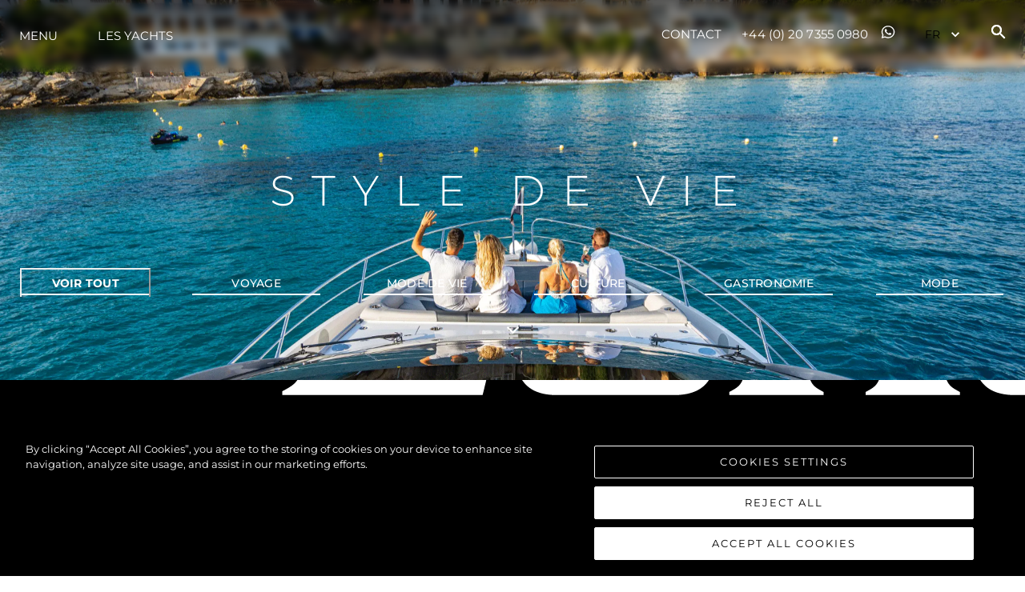

--- FILE ---
content_type: text/javascript;charset=UTF-8
request_url: https://www.sunseekerlondon.com/_next/static/chunks/3180-108f20f452f05e98.js
body_size: 2941
content:
"use strict";(self.webpackChunk_N_E=self.webpackChunk_N_E||[]).push([[3180],{33180:(e,t,n)=>{n.d(t,{R:()=>T});var i=n(37876),l=n(14232),a=n(35578),x=n(46125),s=n(27038),o=n(3732),r=n(66778),p=n(33981),d=n(28888),c=n(82818),h=n(21053),m=n(33805),g=n(92730),b=n(40625),u=n(57273);function f(){let e=(0,d._)(["\n    @media (min-width: 768px) and (max-width: 890px) {\n      p {\n        letter-spacing: 1px;\n      }\n    }\n  "]);return f=function(){return e},e}let j=e=>{let{img:t,headlineText:n,subHeadlne:s,categories:r,ctaCopy:p="view more",ctaLink:d="#",altText:j,smallArticle:v}=e,y=h.A.div(f()),{ref:w,inView:z}=(0,b.Wx)({triggerOnce:!0,threshold:.2}),k=(0,m.s)();return l.useEffect(()=>{z&&k.start("show"),z||k.start("hide")},[k,z]),(0,i.jsx)(x.m,{maxW:"container.xl",display:"flex",alignItems:"center",pt:"46px",px:{base:"16px",lg:"11.5px"},justifyContent:"center",children:(0,i.jsxs)(a.az,{w:"100%",display:"flex",flexDirection:"column",borderLeft:{base:"1px",sm:"unset"},justifyContent:"center",children:[(0,i.jsx)(u.g,{maxW:"container.xl",ratio:1.5,children:(0,i.jsx)(a.az,{w:{sm:"100%",base:"100%"},height:{md:v?"285px":"434px",base:"285px"},backgroundImage:"url(".concat(t,")"),backgroundPosition:"center",backgroundSize:"cover",title:j||"",alt:j||""})}),(0,i.jsxs)(a.az,{as:g.P.div,w:{sm:"100%",base:"100%"},color:"black",px:{base:"4px",lg:v?"4px":"12px"},pt:{base:"20px",lg:v?"17px":"46px"},display:"flex",flexDirection:{base:"column",xl:"row"},ref:w,variants:{hide:{opacity:0},show:{opacity:1,transition:{staggerChildren:.3}}},animate:k,initial:"hide",minW:"95%",justifyContent:"space-between",children:[(0,i.jsxs)(a.az,{borderBottom:{base:"2px solid rgba(26, 32, 44, 0.70)",xl:"unset"},pb:{base:"20px",xl:0},mb:{base:"20px",xl:0},as:g.P.div,variants:{hide:{opacity:0},show:{opacity:1},transition:{duration:.5}},w:"90%",children:[(0,i.jsx)(y,{children:(0,i.jsx)(o.E,{textAlign:"left",width:"fit-content",fontSize:{md:v?"16px":"24px",base:"16px"},letterSpacing:{md:v?"2.4px":"3.72pxpx",base:"2.48px"},lineHeight:{md:v?"normal":"38px",base:"22px"},fontWeight:"700",textTransform:"uppercase",color:"#1A202C",children:n})}),(0,i.jsx)(o.E,{textAlign:{base:"justify",sm:"justify",md:"left",lg:"left",xl:"left"},width:"100%",fontSize:{md:v?"14px":"20px",base:"14px"},lineHeight:{md:v?"normal":"24px",base:"20px"},letterSpacing:"0.1px",fontWeight:"500",mb:{base:"5px",lg:v?"5px":"10px"},textTransform:"uppercase",color:"#939393",children:null==r?void 0:r.map(e=>e.name).join(", ")}),(0,i.jsx)(a.az,{flexDirection:"column",justifyContent:"center",alignItems:"center",children:(0,i.jsx)(o.E,{textAlign:"left",width:"100%",fontWeight:"300",fontSize:{base:"12px",md:v?"12px":"16px"},letterSpacing:"0.1px",lineHeight:v?"14px":"19px",noOfLines:3,children:s})})]}),(0,i.jsx)(a.az,{display:{base:"none",xl:"block"},mx:{xl:v?"25px":"30px"},children:(0,i.jsx)(a.az,{display:{base:"none",xl:"block"},as:g.P.hr,variants:{hide:{height:0},show:{height:v?"100px":"129px",transition:{duration:.5}}},w:"2px",h:v?"100px":"130px",bg:"rgba(26, 32, 44, 0.70)",transform:{xl:"rotate(26deg)"}})}),(0,i.jsx)(a.az,{my:"auto",as:g.P.div,variants:{hide:{x:100,opacity:0},show:{x:0,opacity:1,transition:{duration:.5}}},children:(0,i.jsx)(c.l,{text:p,link:d,darkMode:!0,size:"12px",chevronSize:"10 4 15 18",verticalCenter:!0})})]})]})})};function v(){let e=(0,d._)(["\n  align-items: flex-end;\n  background-image: url(",");\n  background-position: center;\n  background-size: cover;\n  display: flex;\n  height: 90vh;\n  justify-content: center;\n  padding: 50px;\n  position: relative;\n  width: 100%;\n  @media (max-width: 640px) {\n    height: 50vh;\n  }\n"]);return v=function(){return e},e}let y=h.A.div(v(),e=>e.img),w=e=>{let{img:t,headlineText:n,subHeadlne:l,type:s,ctaCopy:r="view more",ctaLink:p="#",altText:d,darkMode:h=!1}=e;return(0,i.jsxs)(i.Fragment,{children:[(0,i.jsx)(y,{img:t,title:d||"",alt:d||"",children:(0,i.jsxs)(a.az,{width:{base:"100%",md:"70%"},color:h?"black":"white",children:[(0,i.jsx)(o.E,{textAlign:"center",width:"100%",fontSize:"16px",lineHeight:"24px",letterSpacing:"0.1px",fontWeight:"500",mb:"10px",textTransform:"uppercase",children:s}),(0,i.jsx)(o.E,{textAlign:"center",width:"100%",fontSize:{base:"25px",md:"36px"},letterSpacing:{base:"4px",md:"6px"},lineHeight:{base:"normal",md:"38px"},fontWeight:"700",textTransform:"uppercase",mb:"10px",wordBreak:"break-word",sx:{"@media only screen and (max-width: 300px)":{fontSize:"20px",letterSpacing:"0px"}},children:n}),(0,i.jsx)(a.az,{borderTop:"4px",borderTopColor:h?"black":"white",my:"20px",as:"hr"}),(0,i.jsx)(a.az,{flexDirection:"column",justifyContent:"center",alignItems:"center",display:{base:"none",md:"flex"},children:(0,i.jsx)(o.E,{textAlign:"center",width:"100%",fontWeight:"300",fontSize:"16px",letterSpacing:"0.1px",lineHeight:"24px",mb:"30px",children:l})}),(0,i.jsx)(c.l,{link:p,text:r,textAlign:"center",width:"100%"})]})}),(0,i.jsx)(x.m,{maxW:"container.xl",height:{md:"100vh",base:"auto"},display:{base:"flex",sm:"none"},alignItems:"center",py:"50px",justifyContent:"center",children:(0,i.jsxs)(a.az,{w:"100%",display:"flex",flexDirection:{base:"column"},borderLeft:{base:"1px",md:"unset"},children:[(0,i.jsx)(a.az,{w:{md:"50%",base:"100%"},height:{md:"380px",base:"260px"},backgroundImage:"url(".concat(t,")"),backgroundPosition:"center",backgroundSize:"cover"}),(0,i.jsxs)(a.az,{w:{md:"50%",base:"100%"},color:"black",px:{md:"50px",base:"20px"},pt:{md:"20px",base:"30px"},children:[(0,i.jsx)(o.E,{textAlign:"left",width:"100%",fontSize:{md:"16px",base:"11px"},lineHeight:{md:"24px",base:"20px"},letterSpacing:"0.1px",fontWeight:{base:"400",md:"500"},mb:"10px",textTransform:"uppercase",color:{md:"#939393",base:"black"},children:s}),(0,i.jsx)(o.E,{textAlign:"left",width:"100%",fontSize:{md:"36px",base:"18px"},letterSpacing:{md:"6px",base:"0.25px"},lineHeight:{md:"38px",base:"22px"},fontWeight:{md:"700",base:"300"},textTransform:"uppercase",mb:"10px",children:n}),(0,i.jsx)(a.az,{borderTop:"4px",borderTopColor:"#C4C4C4",my:"10px",as:"hr",display:{base:"none",md:"block"}}),(0,i.jsx)(o.E,{textAlign:"left",width:"100%",fontWeight:"300",fontSize:"16px",letterSpacing:"0.1px",lineHeight:"24px",mb:"30px",display:{base:"none",md:"block"},children:l}),(0,i.jsx)(a.az,{mt:"20px"}),(0,i.jsx)(c.l,{text:r,link:p})]})]})})]})};var z=n(28118),k=n(30167),S=n(60306),C=n(59803);let A=e=>{var t,n,l,a,x,s,o,r,p,d,c,h,m,g;let{articles:b}=e,{t:u}=z.Bd("common"),[f,v]=(0,S.lW)();return(0,i.jsxs)(i.Fragment,{children:[(0,i.jsx)(w,{type:null==(n=b[0])||null==(t=n.category)?void 0:t.name,headlineText:null==(l=b[0])?void 0:l.title,subHeadlne:null==(a=b[0])?void 0:a.description,img:(0,k.L3)((null==(x=b[0])?void 0:x.image)?null==(s=b[0])?void 0:s.image:null==(o=b[0])?void 0:o.thumbnailImage,1440,2560,v,f),altText:null!=(g=null==(r=b[0])?void 0:r.imageAlt)?g:null==(p=b[0])?void 0:p.thumbnailImageAlt,ctaCopy:u("view-more"),ctaLink:"/yachting-and-boating-life/".concat(null==(c=b[0])||null==(d=c.category)?void 0:d.slug,"/").concat(null==(h=b[0])?void 0:h.slug),darkMode:(0,k.Mb)(null==(m=b[0])?void 0:m.use_dark_text)}),(0,i.jsx)(C.s,{alignItems:"flex-start",direction:{base:"column",lg:"row"},mb:"95px",mx:{md:"11.5px"},children:b.slice(1).map((e,t)=>{var n,l;return(0,i.jsx)(j,{categories:null==e?void 0:e.categories,headlineText:null==e?void 0:e.title,subHeadlne:null==e?void 0:e.description,img:(0,k.L3)((null==e?void 0:e.image)?null==e?void 0:e.image:null==e?void 0:e.thumbnailImage,1440,2560,v,f),altText:null!=(l=null==e?void 0:e.imageAlt)?l:null==e?void 0:e.thumbnailImageAlt,ctaCopy:u("view-more"),ctaLink:"/yachting-and-boating-life/".concat(null==e||null==(n=e.category)?void 0:n.slug,"/").concat(null==e?void 0:e.slug),smallArticle:4===b.length},"lifestyle-article-".concat(t))})})]})},T=e=>{let{tabs:t,selectedTab:n,onTabChange:l,pageArticles:d,showTabs:c,tabPos:h,selectedTabIndex:m,copyContent:g}=e;return(0,i.jsxs)(a.az,{position:"relative",children:[(0,i.jsx)(x.m,{pos:"relative",maxW:"container.xl",children:(0,i.jsx)(a.az,{position:"absolute",width:"100%",top:"-140px",theme:"white",height:"80px",overflow:"auto",left:"0",children:(0,i.jsx)(p.t,{children:(0,i.jsx)(r.X,{tabList:t,theme:"white",selectedValue:n,onTabChange:l,showTabs:c,tabPos:h,selectedTabIndex:m})})})}),g&&(0,i.jsx)(s.s,{justifyContent:"center",height:"auto",py:"30px",children:(0,i.jsxs)(a.az,{width:{base:"100%",xl:"90%",lg:"90%",md:"90%"},px:"25px",height:"auto",py:"100px",background:"white",children:[(0,i.jsx)(o.E,{fontSize:{xl:"36px",base:"30px"},letterSpacing:{md:"14px",base:"5px"},fontWeight:"500",textTransform:"uppercase",lineHeight:{lg:"40px",xl:"40px",md:"40px",base:"40px"},px:{md:"25px",lg:"60px",xl:"75px",base:"unset"},pb:"20px",textAlign:"center",children:null==g?void 0:g.heading}),(0,i.jsx)(a.az,{lineHeight:"24px",fontSize:{md:"15px",base:"13px"},px:{md:"25px",lg:"60px",xl:"75px",base:"unset"},className:"dealer-office-content",textAlign:"center",dangerouslySetInnerHTML:{__html:null==g?void 0:g.copy}})]})}),null==d?void 0:d.map((e,t)=>(0,i.jsx)(A,{articles:e},"lifestyle-articles-".concat(t)))]})}},57273:(e,t,n)=>{n.d(t,{g:()=>r});var i=n(37876),l=n(75255),a=n(36188),x=n(14232),s=n(89461),o=n(85696);let r=(0,s.R)(function(e,t){let{ratio:n=4/3,children:s,className:r,...p}=e,d=x.Children.only(s),c=(0,l.cx)("chakra-aspect-ratio",r);return(0,i.jsx)(o.B.div,{ref:t,position:"relative",className:c,_before:{height:0,content:'""',display:"block",paddingBottom:(0,a.bk)(n,e=>`${1/e*100}%`)},__css:{"& > *:not(style)":{overflow:"hidden",position:"absolute",top:"0",right:"0",bottom:"0",left:"0",display:"flex",justifyContent:"center",alignItems:"center",width:"100%",height:"100%"},"& > img, & > video":{objectFit:"cover"}},...p,children:d})});r.displayName="AspectRatio"}}]);

--- FILE ---
content_type: text/javascript;charset=UTF-8
request_url: https://www.sunseekerlondon.com/_next/static/chunks/4428-627c37f050ea2b4c.js
body_size: 8912
content:
(self.webpackChunk_N_E=self.webpackChunk_N_E||[]).push([[4428],{8579:(e,t,i)=>{"use strict";i.d(t,{C3:()=>y,TG:()=>x,gm:()=>g,v3:()=>E,Of:()=>N,AV:()=>v,EF:()=>b});var r=i(16229),n=i(93968),s=i(14232);function a(e){return e.sort((e,t)=>{let i=e.compareDocumentPosition(t);if(i&Node.DOCUMENT_POSITION_FOLLOWING||i&Node.DOCUMENT_POSITION_CONTAINED_BY)return -1;if(i&Node.DOCUMENT_POSITION_PRECEDING||i&Node.DOCUMENT_POSITION_CONTAINS)return 1;if(!(i&Node.DOCUMENT_POSITION_DISCONNECTED)&&!(i&Node.DOCUMENT_POSITION_IMPLEMENTATION_SPECIFIC))return 0;throw Error("Cannot sort the given nodes.")})}let l=e=>"object"==typeof e&&"nodeType"in e&&e.nodeType===Node.ELEMENT_NODE;function o(e,t,i){let r=e+1;return i&&r>=t&&(r=0),r}function d(e,t,i){let r=e-1;return i&&r<0&&(r=t),r}let u="undefined"!=typeof window?s.useLayoutEffect:s.useEffect,c=e=>e;var f=Object.defineProperty,h=(e,t,i)=>t in e?f(e,t,{enumerable:!0,configurable:!0,writable:!0,value:i}):e[t]=i,m=(e,t,i)=>(h(e,"symbol"!=typeof t?t+"":t,i),i);class p{constructor(){m(this,"descendants",new Map),m(this,"register",e=>{if(null!=e)return l(e)?this.registerNode(e):t=>{this.registerNode(t,e)}}),m(this,"unregister",e=>{this.descendants.delete(e);let t=a(Array.from(this.descendants.keys()));this.assignIndex(t)}),m(this,"destroy",()=>{this.descendants.clear()}),m(this,"assignIndex",e=>{this.descendants.forEach(t=>{let i=e.indexOf(t.node);t.index=i,t.node.dataset.index=t.index.toString()})}),m(this,"count",()=>this.descendants.size),m(this,"enabledCount",()=>this.enabledValues().length),m(this,"values",()=>Array.from(this.descendants.values()).sort((e,t)=>e.index-t.index)),m(this,"enabledValues",()=>this.values().filter(e=>!e.disabled)),m(this,"item",e=>{if(0!==this.count())return this.values()[e]}),m(this,"enabledItem",e=>{if(0!==this.enabledCount())return this.enabledValues()[e]}),m(this,"first",()=>this.item(0)),m(this,"firstEnabled",()=>this.enabledItem(0)),m(this,"last",()=>this.item(this.descendants.size-1)),m(this,"lastEnabled",()=>{let e=this.enabledValues().length-1;return this.enabledItem(e)}),m(this,"indexOf",e=>e?this.descendants.get(e)?.index??-1:-1),m(this,"enabledIndexOf",e=>null==e?-1:this.enabledValues().findIndex(t=>t.node.isSameNode(e))),m(this,"next",(e,t=!0)=>{let i=o(e,this.count(),t);return this.item(i)}),m(this,"nextEnabled",(e,t=!0)=>{let i=this.item(e);if(!i)return;let r=o(this.enabledIndexOf(i.node),this.enabledCount(),t);return this.enabledItem(r)}),m(this,"prev",(e,t=!0)=>{let i=d(e,this.count()-1,t);return this.item(i)}),m(this,"prevEnabled",(e,t=!0)=>{let i=this.item(e);if(!i)return;let r=d(this.enabledIndexOf(i.node),this.enabledCount()-1,t);return this.enabledItem(r)}),m(this,"registerNode",(e,t)=>{if(!e||this.descendants.has(e))return;let i=a(Array.from(this.descendants.keys()).concat(e));t?.disabled&&(t.disabled=!!t.disabled);let r={node:e,index:-1,...t};this.descendants.set(e,r),this.assignIndex(i)})}}let[g,b]=(0,r.q)({name:"AccordionStylesContext",hookName:"useAccordionStyles",providerName:"<Accordion />"}),[x,v]=(0,r.q)({name:"AccordionItemContext",hookName:"useAccordionItemContext",providerName:"<AccordionItem />"}),[y,_,N,E]=function(){let[e,t]=(0,r.q)({name:"DescendantsProvider",errorMessage:"useDescendantsContext must be used within DescendantsProvider"});return[e,t,()=>{let e=(0,s.useRef)(new p);return u(()=>()=>e.current.destroy()),e.current},e=>{let i=t(),[r,a]=(0,s.useState)(-1),l=(0,s.useRef)(null);u(()=>()=>{l.current&&i.unregister(l.current)},[]),u(()=>{if(!l.current)return;let e=Number(l.current.dataset.index);r==e||Number.isNaN(e)||a(e)});let o=e?c(i.register(e)):c(i.register);return{descendants:i,index:r,enabledIndex:i.enabledIndexOf(l.current),register:(0,n.Px)(o,l)}}]}()},10367:(e,t,i)=>{"use strict";i.d(t,{v:()=>x});var r=i(37876),n=i(75255),s=i(8579),a=i(71461),l=i(51186),o=i(27212),d=i(92730),u=i(14232),c=i(76835);let f=e=>null!=e&&parseInt(e.toString(),10)>0,h={exit:{height:{duration:.2,ease:c.xf.ease},opacity:{duration:.3,ease:c.xf.ease}},enter:{height:{duration:.3,ease:c.xf.ease},opacity:{duration:.4,ease:c.xf.ease}}},m={exit:({animateOpacity:e,startingHeight:t,transition:i,transitionEnd:r,delay:n})=>({...e&&{opacity:+!!f(t)},height:t,transitionEnd:r?.exit,transition:i?.exit??c.yA.exit(h.exit,n)}),enter:({animateOpacity:e,endingHeight:t,transition:i,transitionEnd:r,delay:n})=>({...e&&{opacity:1},height:t,transitionEnd:r?.enter,transition:i?.enter??c.yA.enter(h.enter,n)})},p=(0,u.forwardRef)((e,t)=>{let{in:i,unmountOnExit:s,animateOpacity:a=!0,startingHeight:c=0,endingHeight:f="auto",style:h,className:p,transition:g,transitionEnd:b,animatePresenceProps:x,...v}=e,[y,_]=(0,u.useState)(!1);(0,u.useEffect)(()=>{let e=setTimeout(()=>{_(!0)});return()=>clearTimeout(e)},[]),(0,l.R)({condition:Number(c)>0&&!!s,message:"startingHeight and unmountOnExit are mutually exclusive. You can't use them together"});let N=parseFloat(c.toString())>0,E={startingHeight:c,endingHeight:f,animateOpacity:a,transition:y?g:{enter:{duration:0}},transitionEnd:{enter:b?.enter,exit:s?b?.exit:{...b?.exit,display:N?"block":"none"}}},w=!s||i,C=i||s?"enter":"exit";return(0,r.jsx)(o.N,{...x,initial:!1,custom:E,children:w&&(0,r.jsx)(d.P.div,{ref:t,...v,className:(0,n.cx)("chakra-collapse",p),style:{overflow:"hidden",display:"block",...h},custom:E,variants:m,initial:!!s&&"exit",animate:C,exit:"exit"})})});p.displayName="Collapse";var g=i(89461),b=i(85696);let x=(0,g.R)(function(e,t){let{className:i,motionProps:l,...o}=e,{reduceMotion:d}=(0,a.Dr)(),{getPanelProps:u,isOpen:c}=(0,s.AV)(),f=u(o,t),h=(0,n.cx)("chakra-accordion__panel",i),m=(0,s.EF)();d||delete f.hidden;let g=(0,r.jsx)(b.B.div,{...f,__css:m.panel,className:h});return d?g:(0,r.jsx)(p,{in:c,...l,children:g})});x.displayName="AccordionPanel"},10929:(e,t,i)=>{"use strict";i.d(t,{B:()=>o,Q:()=>d});var r=i(37876),n=i(75255),s=i(14232),a=i(89461),l=i(85696);let o=(0,a.R)(function(e,t){let{spacing:i="0.5rem",spacingX:a,spacingY:o,children:u,justify:c,direction:f,align:h,className:m,shouldWrapChildren:p,...g}=e,b=(0,s.useMemo)(()=>p?s.Children.map(u,(e,t)=>(0,r.jsx)(d,{children:e},t)):u,[u,p]);return(0,r.jsx)(l.B.div,{ref:t,className:(0,n.cx)("chakra-wrap",m),...g,children:(0,r.jsx)(l.B.ul,{className:"chakra-wrap__list",__css:{display:"flex",flexWrap:"wrap",justifyContent:c,alignItems:h,flexDirection:f,listStyleType:"none",gap:i,columnGap:a,rowGap:o,padding:"0"},children:b})})});o.displayName="Wrap";let d=(0,a.R)(function(e,t){let{className:i,...s}=e;return(0,r.jsx)(l.B.li,{ref:t,__css:{display:"flex",alignItems:"flex-start"},className:(0,n.cx)("chakra-wrap__listitem",i),...s})});d.displayName="WrapItem"},12474:(e,t,i)=>{"use strict";i.d(t,{J:()=>o});var r=i(37876),n=i(75255),s=i(8579),a=i(89461),l=i(85696);let o=(0,a.R)(function(e,t){let{getButtonProps:i}=(0,s.AV)(),a=i(e,t),o={display:"flex",alignItems:"center",width:"100%",outline:0,...(0,s.EF)().button};return(0,r.jsx)(l.B.button,{...a,className:(0,n.cx)("chakra-accordion__button",e.className),__css:o})});o.displayName="AccordionButton"},17923:(e,t,i)=>{"use strict";i.d(t,{A:()=>c});var r=i(37876),n=i(67118),s=i(75255),a=i(14232),l=i(8579),o=i(71461),d=i(89461),u=i(85696);let c=(0,d.R)(function(e,t){let{children:i,className:d}=e,{htmlProps:c,...f}=(0,o.r9)(e),h=(0,l.EF)(),m=(0,n.H2)({...h.container,overflowAnchor:"none"}),p=(0,a.useMemo)(()=>f,[f]);return(0,r.jsx)(l.TG,{value:p,children:(0,r.jsx)(u.B.div,{ref:t,...c,className:(0,s.cx)("chakra-accordion__item",d),__css:m,children:"function"==typeof i?i({isExpanded:!!f.isOpen,isDisabled:!!f.isDisabled}):i})})});c.displayName="AccordionItem"},19277:(e,t,i)=>{"use strict";i.d(t,{Q:()=>o});var r=i(37876),n=i(75255),s=i(8579),a=i(71461),l=i(18387);function o(e){let{isOpen:t,isDisabled:i}=(0,s.AV)(),{reduceMotion:o}=(0,a.Dr)(),d=(0,n.cx)("chakra-accordion__icon",e.className),u={opacity:i?.4:1,transform:t?"rotate(-180deg)":void 0,transition:o?void 0:"transform 0.2s",transformOrigin:"center",...(0,s.EF)().icon};return(0,r.jsx)(l.I,{viewBox:"0 0 24 24","aria-hidden":!0,className:d,__css:u,...e,children:(0,r.jsx)("path",{fill:"currentColor",d:"M16.59 8.59L12 13.17 7.41 8.59 6 10l6 6 6-6z"})})}o.displayName="AccordionIcon"},20339:(e,t,i)=>{"use strict";i.d(t,{m:()=>d});var r=i(37876),n=i(29185),s=i(75255),a=i(89461),l=i(66394),o=i(85696);let d=(0,a.R)(function(e,t){let{className:i,centerContent:a,...d}=(0,n.M)(e),u=(0,l.V)("Container",e);return(0,r.jsx)(o.B.div,{ref:t,className:(0,s.cx)("chakra-container",i),...d,__css:{...u,...a&&{display:"flex",flexDirection:"column",alignItems:"center"}}})});d.displayName="Container"},29480:(e,t,i)=>{"use strict";i.d(t,{K:()=>d});var r=i(33981),n=i(11260),s=i(46936),a=i(45490),l=i(53665),o=i(37876),d=(0,a.R)(function(e,t){let i=(0,n.Jn)({...e,ref:t}),a=(0,r.e)();return(0,o.jsx)(l.B.div,{outline:"0",...i,className:(0,s.cx)("chakra-tabs__tab-panel",e.className),__css:a.tabpanel})});d.displayName="TabPanel"},32439:(e,t,i)=>{"use strict";Object.defineProperty(t,"__esModule",{value:!0}),Object.defineProperty(t,"Image",{enumerable:!0,get:function(){return y}});let r=i(64252),n=i(88365),s=i(37876),a=n._(i(14232)),l=r._(i(98477)),o=r._(i(89836)),d=i(84915),u=i(26904),c=i(90072);i(60546);let f=i(98265),h=r._(i(83829)),m=i(31026),p={deviceSizes:[640,750,828,1080,1200,1920,2048,3840],imageSizes:[16,32,48,64,96,128,256,384],path:"/_next/image",loader:"default",dangerouslyAllowSVG:!1,unoptimized:!1};function g(e,t,i,r,n,s,a){let l=null==e?void 0:e.src;e&&e["data-loaded-src"]!==l&&(e["data-loaded-src"]=l,("decode"in e?e.decode():Promise.resolve()).catch(()=>{}).then(()=>{if(e.parentElement&&e.isConnected){if("empty"!==t&&n(!0),null==i?void 0:i.current){let t=new Event("load");Object.defineProperty(t,"target",{writable:!1,value:e});let r=!1,n=!1;i.current({...t,nativeEvent:t,currentTarget:e,target:e,isDefaultPrevented:()=>r,isPropagationStopped:()=>n,persist:()=>{},preventDefault:()=>{r=!0,t.preventDefault()},stopPropagation:()=>{n=!0,t.stopPropagation()}})}(null==r?void 0:r.current)&&r.current(e)}}))}function b(e){return a.use?{fetchPriority:e}:{fetchpriority:e}}let x=(0,a.forwardRef)((e,t)=>{let{src:i,srcSet:r,sizes:n,height:l,width:o,decoding:d,className:u,style:c,fetchPriority:f,placeholder:h,loading:p,unoptimized:x,fill:v,onLoadRef:y,onLoadingCompleteRef:_,setBlurComplete:N,setShowAltText:E,sizesInput:w,onLoad:C,onError:O,...I}=e,j=(0,a.useCallback)(e=>{e&&(O&&(e.src=e.src),e.complete&&g(e,h,y,_,N,x,w))},[i,h,y,_,N,O,x,w]),S=(0,m.useMergedRef)(t,j);return(0,s.jsx)("img",{...I,...b(f),loading:p,width:o,height:l,decoding:d,"data-nimg":v?"fill":"1",className:u,style:c,sizes:n,srcSet:r,src:i,ref:S,onLoad:e=>{g(e.currentTarget,h,y,_,N,x,w)},onError:e=>{E(!0),"empty"!==h&&N(!0),O&&O(e)}})});function v(e){let{isAppRouter:t,imgAttributes:i}=e,r={as:"image",imageSrcSet:i.srcSet,imageSizes:i.sizes,crossOrigin:i.crossOrigin,referrerPolicy:i.referrerPolicy,...b(i.fetchPriority)};return t&&l.default.preload?(l.default.preload(i.src,r),null):(0,s.jsx)(o.default,{children:(0,s.jsx)("link",{rel:"preload",href:i.srcSet?void 0:i.src,...r},"__nimg-"+i.src+i.srcSet+i.sizes)})}let y=(0,a.forwardRef)((e,t)=>{let i=(0,a.useContext)(f.RouterContext),r=(0,a.useContext)(c.ImageConfigContext),n=(0,a.useMemo)(()=>{var e;let t=p||r||u.imageConfigDefault,i=[...t.deviceSizes,...t.imageSizes].sort((e,t)=>e-t),n=t.deviceSizes.sort((e,t)=>e-t),s=null==(e=t.qualities)?void 0:e.sort((e,t)=>e-t);return{...t,allSizes:i,deviceSizes:n,qualities:s}},[r]),{onLoad:l,onLoadingComplete:o}=e,m=(0,a.useRef)(l);(0,a.useEffect)(()=>{m.current=l},[l]);let g=(0,a.useRef)(o);(0,a.useEffect)(()=>{g.current=o},[o]);let[b,y]=(0,a.useState)(!1),[_,N]=(0,a.useState)(!1),{props:E,meta:w}=(0,d.getImgProps)(e,{defaultLoader:h.default,imgConf:n,blurComplete:b,showAltText:_});return(0,s.jsxs)(s.Fragment,{children:[(0,s.jsx)(x,{...E,unoptimized:w.unoptimized,placeholder:w.placeholder,fill:w.fill,onLoadRef:m,onLoadingCompleteRef:g,setBlurComplete:y,setShowAltText:N,sizesInput:e.sizes,ref:t}),w.priority?(0,s.jsx)(v,{isAppRouter:!i,imgAttributes:E}):null]})});("function"==typeof t.default||"object"==typeof t.default&&null!==t.default)&&void 0===t.default.__esModule&&(Object.defineProperty(t.default,"__esModule",{value:!0}),Object.assign(t.default,t),e.exports=t.default)},38650:(e,t,i)=>{"use strict";i.d(t,{j:()=>l});var r=i(37876),n=i(39955),s=i(89461);let a=(0,s.R)(function(e,t){let{size:i,centerContent:s=!0,...a}=e;return(0,r.jsx)(n.a,{ref:t,boxSize:i,__css:{...s?{display:"flex",alignItems:"center",justifyContent:"center"}:{},flexShrink:0,flexGrow:0},...a})});a.displayName="Square";let l=(0,s.R)(function(e,t){let{size:i,...n}=e;return(0,r.jsx)(a,{size:i,ref:t,borderRadius:"9999px",...n})});l.displayName="Circle"},44023:(e,t,i)=>{"use strict";i.d(t,{_:()=>u});var r=i(12583),n=i(14232),s=(null==globalThis?void 0:globalThis.document)?n.useLayoutEffect:n.useEffect,a=(e,t)=>"loaded"!==e&&"beforeLoadOrError"===t||"failed"===e&&"onError"===t,l=i(45490),o=i(53665),d=i(37876),u=(0,l.R)(function(e,t){let{fallbackSrc:i,fallback:l,src:u,srcSet:c,align:f,fit:h,loading:m,ignoreFallback:p,crossOrigin:g,fallbackStrategy:b="beforeLoadOrError",referrerPolicy:x,...v}=e,y=void 0!==i||void 0!==l,_=null!=m||p||!y,N=a(function(e){let{loading:t,src:i,srcSet:r,onLoad:a,onError:l,crossOrigin:o,sizes:d,ignoreFallback:u}=e,[c,f]=(0,n.useState)("pending");(0,n.useEffect)(()=>{f(i?"loading":"pending")},[i]);let h=(0,n.useRef)(),m=(0,n.useCallback)(()=>{if(!i)return;p();let e=new Image;e.src=i,o&&(e.crossOrigin=o),r&&(e.srcset=r),d&&(e.sizes=d),t&&(e.loading=t),e.onload=e=>{p(),f("loaded"),null==a||a(e)},e.onerror=e=>{p(),f("failed"),null==l||l(e)},h.current=e},[i,o,r,d,a,l,t]),p=()=>{h.current&&(h.current.onload=null,h.current.onerror=null,h.current=null)};return s(()=>{if(!u)return"loading"===c&&m(),()=>{p()}},[c,m,u]),u?"loaded":c}({...e,crossOrigin:g,ignoreFallback:_}),b),E={ref:t,objectFit:h,objectPosition:f,..._?v:function(e,t=[]){let i=Object.assign({},e);for(let e of t)e in i&&delete i[e];return i}(v,["onError","onLoad"])};return N?l||(0,d.jsx)(o.B.img,{as:r.r,className:"chakra-image__placeholder",src:i,...E}):(0,d.jsx)(o.B.img,{as:r.r,src:u,srcSet:c,crossOrigin:g,loading:m,referrerPolicy:x,className:"chakra-image",...E})});u.displayName="Image"},45284:(e,t)=>{"use strict";function i(e){let{widthInt:t,heightInt:i,blurWidth:r,blurHeight:n,blurDataURL:s,objectFit:a}=e,l=r?40*r:t,o=n?40*n:i,d=l&&o?"viewBox='0 0 "+l+" "+o+"'":"";return"%3Csvg xmlns='http://www.w3.org/2000/svg' "+d+"%3E%3Cfilter id='b' color-interpolation-filters='sRGB'%3E%3CfeGaussianBlur stdDeviation='20'/%3E%3CfeColorMatrix values='1 0 0 0 0 0 1 0 0 0 0 0 1 0 0 0 0 0 100 -1' result='s'/%3E%3CfeFlood x='0' y='0' width='100%25' height='100%25'/%3E%3CfeComposite operator='out' in='s'/%3E%3CfeComposite in2='SourceGraphic'/%3E%3CfeGaussianBlur stdDeviation='20'/%3E%3C/filter%3E%3Cimage width='100%25' height='100%25' x='0' y='0' preserveAspectRatio='"+(d?"none":"contain"===a?"xMidYMid":"cover"===a?"xMidYMid slice":"none")+"' style='filter: url(%23b);' href='"+s+"'/%3E%3C/svg%3E"}Object.defineProperty(t,"__esModule",{value:!0}),Object.defineProperty(t,"getImageBlurSvg",{enumerable:!0,get:function(){return i}})},51186:(e,t,i)=>{"use strict";i.d(t,{R:()=>r});let r=e=>{let{condition:t,message:i}=e}},53657:(e,t,i)=>{"use strict";Object.defineProperty(t,"__esModule",{value:!0}),!function(e,t){for(var i in t)Object.defineProperty(e,i,{enumerable:!0,get:t[i]})}(t,{default:function(){return o},getImageProps:function(){return l}});let r=i(64252),n=i(84915),s=i(32439),a=r._(i(83829));function l(e){let{props:t}=(0,n.getImgProps)(e,{defaultLoader:a.default,imgConf:{deviceSizes:[640,750,828,1080,1200,1920,2048,3840],imageSizes:[16,32,48,64,96,128,256,384],path:"/_next/image",loader:"default",dangerouslyAllowSVG:!1,unoptimized:!1}});for(let[e,i]of Object.entries(t))void 0===i&&delete t[e];return{props:t}}let o=s.Image},53739:(e,t,i)=>{"use strict";i.d(t,{n:()=>f});var r=i(37876),n=i(29185),s=i(75255),a=i(14232),l=i(8579),o=i(71461),d=i(89461),u=i(66394),c=i(85696);let f=(0,d.R)(function({children:e,reduceMotion:t,...i},d){let f=(0,u.o)("Accordion",i),h=(0,n.M)(i),{htmlProps:m,descendants:p,...g}=(0,o.O3)(h),b=(0,a.useMemo)(()=>({...g,reduceMotion:!!t}),[g,t]);return(0,r.jsx)(l.C3,{value:p,children:(0,r.jsx)(o.If,{value:b,children:(0,r.jsx)(l.gm,{value:f,children:(0,r.jsx)(c.B.div,{ref:d,...m,className:(0,s.cx)("chakra-accordion",i.className),__css:f.root,children:e})})})})});f.displayName="Accordion"},54587:(e,t,i)=>{e.exports=i(53657)},71461:(e,t,i)=>{"use strict";i.d(t,{If:()=>c,O3:()=>u,Dr:()=>f,r9:()=>h});var r=i(14232),n=i(58426),s=i(93968),a=i(16229),l=i(57396),o=i(51186),d=i(8579);function u(e){var t;let{onChange:i,defaultIndex:s,index:a,allowMultiple:l,allowToggle:u,...c}=e;(function(e){let t=e.index||e.defaultIndex,i=null!=t&&!Array.isArray(t)&&e.allowMultiple;(0,o.R)({condition:!!i,message:`If 'allowMultiple' is passed, then 'index' or 'defaultIndex' must be an array. You passed: ${typeof t},`})})(e),t=e,(0,o.R)({condition:!!(t.allowMultiple&&t.allowToggle),message:"If 'allowMultiple' is passed, 'allowToggle' will be ignored. Either remove 'allowToggle' or 'allowMultiple' depending on whether you want multiple accordions visible or not"});let f=(0,d.Of)(),[h,m]=(0,r.useState)(-1);(0,r.useEffect)(()=>()=>{m(-1)},[]);let[p,g]=function(e){let{value:t,defaultValue:i,onChange:s,shouldUpdate:a=(e,t)=>e!==t}=e,l=(0,n.c)(s),o=(0,n.c)(a),[d,u]=(0,r.useState)(i),c=void 0!==t,f=c?t:d,h=(0,n.c)(e=>{let t="function"==typeof e?e(f):e;o(f,t)&&(c||u(t),l(t))},[c,l,f,o]);return[f,h]}({value:a,defaultValue:()=>l?s??[]:s??-1,onChange:i});return{index:p,setIndex:g,htmlProps:c,getAccordionItemProps:e=>{let t=!1;return null!==e&&(t=Array.isArray(p)?p.includes(e):p===e),{isOpen:t,onChange:t=>{null!==e&&(l&&Array.isArray(p)?g(t?p.concat(e):p.filter(t=>t!==e)):t?g(e):u&&g(-1))}}},focusedIndex:h,setFocusedIndex:m,descendants:f}}let[c,f]=(0,a.q)({name:"AccordionContext",hookName:"useAccordionContext",providerName:"Accordion"});function h(e){var t,i;let{isDisabled:n,isFocusable:a,id:u,...c}=e,{getAccordionItemProps:h,setFocusedIndex:m}=f(),p=(0,r.useRef)(null),g=(0,r.useId)(),b=u??g,x=`accordion-button-${b}`,v=`accordion-panel-${b}`;t=e,(0,o.R)({condition:!!(t.isFocusable&&!t.isDisabled),message:`Using only 'isFocusable', this prop is reserved for situations where you pass 'isDisabled' but you still want the element to receive focus (A11y). Either remove it or pass 'isDisabled' as well.
    `});let{register:y,index:_,descendants:N}=(0,d.v3)({disabled:n&&!a}),{isOpen:E,onChange:w}=h(-1===_?null:_);i={isOpen:E,isDisabled:n},(0,o.R)({condition:i.isOpen&&!!i.isDisabled,message:"Cannot open a disabled accordion item"});let C=(0,r.useCallback)(()=>{w?.(!E),m(_)},[_,m,E,w]),O=(0,r.useCallback)(e=>{let t={ArrowDown:()=>{let e=N.nextEnabled(_);e?.node.focus()},ArrowUp:()=>{let e=N.prevEnabled(_);e?.node.focus()},Home:()=>{let e=N.firstEnabled();e?.node.focus()},End:()=>{let e=N.lastEnabled();e?.node.focus()}}[e.key];t&&(e.preventDefault(),t(e))},[N,_]),I=(0,r.useCallback)(()=>{m(_)},[m,_]),j=(0,r.useCallback)(function(e={},t=null){return{...e,type:"button",ref:(0,s.Px)(y,p,t),id:x,disabled:!!n,"aria-expanded":!!E,"aria-controls":v,onClick:(0,l.H)(e.onClick,C),onFocus:(0,l.H)(e.onFocus,I),onKeyDown:(0,l.H)(e.onKeyDown,O)}},[x,n,E,C,I,O,v,y]),S=(0,r.useCallback)(function(e={},t=null){return{...e,ref:t,role:"region",id:v,"aria-labelledby":x,hidden:!E}},[x,E,v]);return{isOpen:E,isDisabled:n,isFocusable:a,onOpen:()=>{w?.(!0)},onClose:()=>{w?.(!1)},getButtonProps:j,getPanelProps:S,htmlProps:c}}},82736:(e,t,i)=>{"use strict";i.d(t,{D:()=>d});var r=i(37876),n=i(29185),s=i(75255),a=i(89461),l=i(66394),o=i(85696);let d=(0,a.R)(function(e,t){let i=(0,l.V)("Heading",e),{className:a,...d}=(0,n.M)(e);return(0,r.jsx)(o.B.h2,{ref:t,className:(0,s.cx)("chakra-heading",e.className),...d,__css:i})});d.displayName="Heading"},83829:(e,t)=>{"use strict";function i(e){var t;let{config:i,src:r,width:n,quality:s}=e,a=s||(null==(t=i.qualities)?void 0:t.reduce((e,t)=>Math.abs(t-75)<Math.abs(e-75)?t:e))||75;return i.path+"?url="+encodeURIComponent(r)+"&w="+n+"&q="+a+(r.startsWith("/_next/static/media/"),"")}Object.defineProperty(t,"__esModule",{value:!0}),Object.defineProperty(t,"default",{enumerable:!0,get:function(){return r}}),i.__next_img_default=!0;let r=i},84915:(e,t,i)=>{"use strict";Object.defineProperty(t,"__esModule",{value:!0}),Object.defineProperty(t,"getImgProps",{enumerable:!0,get:function(){return o}}),i(60546);let r=i(45284),n=i(26904),s=["-moz-initial","fill","none","scale-down",void 0];function a(e){return void 0!==e.default}function l(e){return void 0===e?e:"number"==typeof e?Number.isFinite(e)?e:NaN:"string"==typeof e&&/^[0-9]+$/.test(e)?parseInt(e,10):NaN}function o(e,t){var i,o;let d,u,c,{src:f,sizes:h,unoptimized:m=!1,priority:p=!1,loading:g,className:b,quality:x,width:v,height:y,fill:_=!1,style:N,overrideSrc:E,onLoad:w,onLoadingComplete:C,placeholder:O="empty",blurDataURL:I,fetchPriority:j,decoding:S="async",layout:R,objectFit:P,objectPosition:A,lazyBoundary:k,lazyRoot:D,...M}=e,{imgConf:T,showAltText:z,blurComplete:B,defaultLoader:F}=t,L=T||n.imageConfigDefault;if("allSizes"in L)d=L;else{let e=[...L.deviceSizes,...L.imageSizes].sort((e,t)=>e-t),t=L.deviceSizes.sort((e,t)=>e-t),r=null==(i=L.qualities)?void 0:i.sort((e,t)=>e-t);d={...L,allSizes:e,deviceSizes:t,qualities:r}}if(void 0===F)throw Object.defineProperty(Error("images.loaderFile detected but the file is missing default export.\nRead more: https://nextjs.org/docs/messages/invalid-images-config"),"__NEXT_ERROR_CODE",{value:"E163",enumerable:!1,configurable:!0});let V=M.loader||F;delete M.loader,delete M.srcSet;let G="__next_img_default"in V;if(G){if("custom"===d.loader)throw Object.defineProperty(Error('Image with src "'+f+'" is missing "loader" prop.\nRead more: https://nextjs.org/docs/messages/next-image-missing-loader'),"__NEXT_ERROR_CODE",{value:"E252",enumerable:!1,configurable:!0})}else{let e=V;V=t=>{let{config:i,...r}=t;return e(r)}}if(R){"fill"===R&&(_=!0);let e={intrinsic:{maxWidth:"100%",height:"auto"},responsive:{width:"100%",height:"auto"}}[R];e&&(N={...N,...e});let t={responsive:"100vw",fill:"100vw"}[R];t&&!h&&(h=t)}let U="",q=l(v),W=l(y);if((o=f)&&"object"==typeof o&&(a(o)||void 0!==o.src)){let e=a(f)?f.default:f;if(!e.src)throw Object.defineProperty(Error("An object should only be passed to the image component src parameter if it comes from a static image import. It must include src. Received "+JSON.stringify(e)),"__NEXT_ERROR_CODE",{value:"E460",enumerable:!1,configurable:!0});if(!e.height||!e.width)throw Object.defineProperty(Error("An object should only be passed to the image component src parameter if it comes from a static image import. It must include height and width. Received "+JSON.stringify(e)),"__NEXT_ERROR_CODE",{value:"E48",enumerable:!1,configurable:!0});if(u=e.blurWidth,c=e.blurHeight,I=I||e.blurDataURL,U=e.src,!_)if(q||W){if(q&&!W){let t=q/e.width;W=Math.round(e.height*t)}else if(!q&&W){let t=W/e.height;q=Math.round(e.width*t)}}else q=e.width,W=e.height}let H=!p&&("lazy"===g||void 0===g);(!(f="string"==typeof f?f:U)||f.startsWith("data:")||f.startsWith("blob:"))&&(m=!0,H=!1),d.unoptimized&&(m=!0),G&&!d.dangerouslyAllowSVG&&f.split("?",1)[0].endsWith(".svg")&&(m=!0);let Y=l(x),J=Object.assign(_?{position:"absolute",height:"100%",width:"100%",left:0,top:0,right:0,bottom:0,objectFit:P,objectPosition:A}:{},z?{}:{color:"transparent"},N),X=B||"empty"===O?null:"blur"===O?'url("data:image/svg+xml;charset=utf-8,'+(0,r.getImageBlurSvg)({widthInt:q,heightInt:W,blurWidth:u,blurHeight:c,blurDataURL:I||"",objectFit:J.objectFit})+'")':'url("'+O+'")',$=s.includes(J.objectFit)?"fill"===J.objectFit?"100% 100%":"cover":J.objectFit,K=X?{backgroundSize:$,backgroundPosition:J.objectPosition||"50% 50%",backgroundRepeat:"no-repeat",backgroundImage:X}:{},Q=function(e){let{config:t,src:i,unoptimized:r,width:n,quality:s,sizes:a,loader:l}=e;if(r)return{src:i,srcSet:void 0,sizes:void 0};let{widths:o,kind:d}=function(e,t,i){let{deviceSizes:r,allSizes:n}=e;if(i){let e=/(^|\s)(1?\d?\d)vw/g,t=[];for(let r;r=e.exec(i);)t.push(parseInt(r[2]));if(t.length){let e=.01*Math.min(...t);return{widths:n.filter(t=>t>=r[0]*e),kind:"w"}}return{widths:n,kind:"w"}}return"number"!=typeof t?{widths:r,kind:"w"}:{widths:[...new Set([t,2*t].map(e=>n.find(t=>t>=e)||n[n.length-1]))],kind:"x"}}(t,n,a),u=o.length-1;return{sizes:a||"w"!==d?a:"100vw",srcSet:o.map((e,r)=>l({config:t,src:i,quality:s,width:e})+" "+("w"===d?e:r+1)+d).join(", "),src:l({config:t,src:i,quality:s,width:o[u]})}}({config:d,src:f,unoptimized:m,width:q,quality:Y,sizes:h,loader:V});return{props:{...M,loading:H?"lazy":g,fetchPriority:j,width:q,height:W,decoding:S,className:b,style:{...J,...K},sizes:Q.sizes,srcSet:Q.srcSet,src:E||Q.src},meta:{unoptimized:m,priority:p,placeholder:O,fill:_}}}},94354:(e,t,i)=>{"use strict";i.d(t,{T:()=>d});var r=i(33981),n=i(11260),s=i(46936),a=i(45490),l=i(53665),o=i(37876),d=(0,a.R)(function(e,t){let i=(0,n.uo)(e),a=(0,r.e)();return(0,o.jsx)(l.B.div,{...i,width:"100%",ref:t,className:(0,s.cx)("chakra-tabs__tab-panels",e.className),__css:a.tabpanels})});d.displayName="TabPanels"}}]);

--- FILE ---
content_type: text/javascript;charset=UTF-8
request_url: https://www.sunseekerlondon.com/_next/static/chunks/9683-a51ee3bb846d6a26.js
body_size: 3100
content:
"use strict";(self.webpackChunk_N_E=self.webpackChunk_N_E||[]).push([[9683],{79683:(e,n,i)=>{i.d(n,{O:()=>z});var t=i(37876),l=i(14232),a=i(35578),o=i(42589),s=i(93315),r=i(30167),d=i(50985),p=i(27038),x=i(3732),h=i(43996),c=i(38833),b=i(28118),u=i(79038),g=i(65441);let m=e=>{let{offices:n,name:i,siteConfig:o}=e,{t:s}=b.Bd("common"),[d,m]=(0,l.useState)(!1);return(0,t.jsxs)(p.s,{direction:"column",mb:{md:"30px"},pb:{base:"30px"},minW:{base:"100%",md:"478px"},borderBottom:{base:"1px solid #7A7A7A",md:"none"},children:[(0,t.jsxs)(a.az,{onClick:()=>m(!d),paddingTop:5,paddingLeft:4,minWidth:"230px",flexDirection:"row",justifyContent:"space-between",alignItems:"center",display:{base:"flex",md:"none"},mb:d?"20px":"0",children:[(0,t.jsx)(x.E,{fontWeight:{base:"700"},fontSize:"24px",lineHeight:{base:"26px"},textTransform:"uppercase",children:i}),(0,t.jsx)(t.Fragment,{children:d?(0,t.jsx)(g.M,{viewBox:"0 1 20 25",boxSize:10,alignSelf:"center"}):(0,t.jsx)(u.D,{viewBox:"0 1 20 25",boxSize:10,alignSelf:"center"})})]}),(0,t.jsx)(x.E,{display:{base:"none",md:"block"},fontWeight:{base:"700"},fontSize:{base:"24px"},lineHeight:{base:"26px"},textTransform:"uppercase",children:i}),(0,t.jsx)(a.az,{as:"hr",style:{border:"1px solid #1A202C",borderTop:"none",borderLeft:"none",borderRight:"none"},mt:{base:"10px",md:"10px"},mb:{base:"10px",md:"16px"},display:{base:"none",md:"block"},maxW:"478px"}),d&&(0,t.jsx)(p.s,{sx:{gap:"50px"},direction:{base:"column",md:"row"},paddingLeft:4,children:null==n?void 0:n.sort((e,n)=>(null==e?void 0:e.sortOrder)-(null==n?void 0:n.sortOrder)).map(e=>{var n,i,l,d,p,b,u,g,m,f;return e.display_on_profile?(0,t.jsxs)(a.az,{children:[(0,t.jsx)(x.E,{fontWeight:{base:"700"},fontSize:{base:"14px"},lineHeight:{base:"17px"},textTransform:"uppercase",children:e.name}),(0,t.jsx)(x.E,{fontWeight:{base:"300"},fontSize:{base:"14px"},lineHeight:{base:"26px"},children:(0,r.M0)(null==e?void 0:e.address)}),(null==e||null==(n=e.phoneNumbers)?void 0:n.phone)&&(0,t.jsxs)(a.az,{display:"flex",flexDirection:"row",children:[(0,t.jsx)(x.E,{fontWeight:{base:"300"},fontSize:{base:"14px"},lineHeight:{base:"20px"},width:"13px",children:"T "}),(0,t.jsxs)(x.E,{fontWeight:{base:"300"},fontSize:{base:"14px"},lineHeight:{base:"20px"},children:[null==e||null==(i=e.phoneNumbers)?void 0:i.phone,""!=(0,c.C)(o,null==(l=e.phoneNumbers)?void 0:l.phone)?" - ".concat(s((0,c.C)(o,null==(d=e.phoneNumbers)?void 0:d.phone))):""]})]}),(null==e||null==(p=e.phoneNumbers)?void 0:p.phone_secondary)&&(0,t.jsxs)(x.E,{marginLeft:"13px",fontWeight:{base:"300"},fontSize:{base:"14px"},lineHeight:{base:"20px"},children:[null==e||null==(b=e.phoneNumbers)?void 0:b.phone_secondary,""!=(0,c.C)(o,null==(u=e.phoneNumbers)?void 0:u.phone_secondary)?" - ".concat(s((0,c.C)(o,null==(g=e.phoneNumbers)?void 0:g.phone_secondary))):""]}),(null==e||null==(m=e.phoneNumbers)?void 0:m.fax)&&(0,t.jsxs)(a.az,{display:"flex",flexDirection:"row",children:[(0,t.jsx)(x.E,{fontWeight:{base:"300"},fontSize:{base:"14px"},lineHeight:{base:"20px"},width:"13px",children:"F "}),(0,t.jsx)(x.E,{fontWeight:{base:"300"},fontSize:{base:"14px"},lineHeight:{base:"20px"},children:null==e||null==(f=e.phoneNumbers)?void 0:f.fax})]}),(0,t.jsx)(h.N,{href:"mailto:".concat(null==e?void 0:e.email),fontWeight:{base:"300"},fontSize:{base:"14px"},lineHeight:{base:"20px"},children:null==e?void 0:e.email})]},e.id):null})}),(0,t.jsx)(p.s,{sx:{gap:"50px"},direction:"row",display:{base:"none",md:"flex"},children:null==n?void 0:n.sort((e,n)=>(null==e?void 0:e.sortOrder)-(null==n?void 0:n.sortOrder)).map(e=>{var n,i,l,d,p,b,u,g,m,f;return e.display_on_profile?(0,t.jsxs)(a.az,{maxW:{md:"220px"},sx:{wordWrap:"break-word"},children:[(0,t.jsx)(x.E,{fontWeight:{base:"700"},fontSize:{base:"14px"},lineHeight:{base:"17px"},textTransform:"uppercase",children:e.name}),(0,t.jsx)(x.E,{fontWeight:{base:"300"},fontSize:{base:"14px"},lineHeight:{base:"21px"},children:(0,r.M0)(null==e?void 0:e.address,(0,t.jsx)("br",{}),!0)}),(null==e||null==(n=e.phoneNumbers)?void 0:n.phone)&&(0,t.jsxs)(a.az,{display:"flex",flexDirection:"row",mt:"16px",children:[(0,t.jsx)(x.E,{fontWeight:{base:"300"},fontSize:{base:"14px"},lineHeight:{base:"20px"},width:"13px",children:"T "}),(0,t.jsxs)(x.E,{fontWeight:{base:"300"},fontSize:{base:"14px"},lineHeight:{base:"20px"},children:[null==e||null==(i=e.phoneNumbers)?void 0:i.phone,""!=(0,c.C)(o,null==(l=e.phoneNumbers)?void 0:l.phone)?" - ".concat(s((0,c.C)(o,null==(d=e.phoneNumbers)?void 0:d.phone))):""]})]}),(null==e||null==(p=e.phoneNumbers)?void 0:p.phone_secondary)&&(0,t.jsxs)(x.E,{marginLeft:"13px",fontWeight:{base:"300"},fontSize:{base:"14px"},lineHeight:{base:"20px"},children:[null==e||null==(b=e.phoneNumbers)?void 0:b.phone_secondary,""!=(0,c.C)(o,null==(u=e.phoneNumbers)?void 0:u.phone_secondary)?" - ".concat(s((0,c.C)(o,null==(g=e.phoneNumbers)?void 0:g.phone_secondary))):""]}),(null==e||null==(m=e.phoneNumbers)?void 0:m.fax)&&(0,t.jsxs)(a.az,{display:"flex",flexDirection:"row",children:[(0,t.jsx)(x.E,{fontWeight:{base:"300"},fontSize:{base:"14px"},lineHeight:{base:"20px"},width:"13px",children:"F "}),(0,t.jsx)(x.E,{fontWeight:{base:"300"},fontSize:{base:"14px"},lineHeight:{base:"20px"},children:null==e||null==(f=e.phoneNumbers)?void 0:f.fax})]}),(0,t.jsx)(h.N,{href:"mailto:".concat(null==e?void 0:e.email),fontWeight:{base:"300"},fontSize:{base:"14px"},lineHeight:{base:"20px"},children:null==e?void 0:e.email})]},e.id):null})})]})};var f=i(60306),v=i(17588),j=i(18847);let y=i.n(j)()(()=>i.e(5779).then(i.bind(i,35779)),{loadableGenerated:{webpack:()=>[35779]},ssr:!1}),z=e=>{var n,i,p,x,h,c;let{content:u,enquiryTypes:g=[],offices:j=[],allOffices:z=[],yachtModels:w=[],contactForm:S,siteConfig:k,groupedOffices:W={},showMap:C=!0,flipColumns:N=!1}=e,[F,_]=(0,l.useState)(null),[E,H]=(0,l.useState)(null),[L,T]=(0,l.useState)([]),{i18n:I}=b.Bd("common"),[A,M]=(0,f.lW)(),D=(0,l.useCallback)((e,n)=>{if(!j||j.length<1)return void T([]);var i=new n.LatLngBounds;let t=j.filter(e=>e.latitude&&e.longitude).map((t,l)=>(i.extend(new n.LatLng(parseFloat(t.latitude),parseFloat(t.longitude))),new n.Marker({position:{lat:Number(null==t?void 0:t.latitude),lng:Number(null==t?void 0:t.longitude)},index:l,map:e,icon:"/images/marker.png"})));e.fitBounds(i),T(t)},[j]);return(0,l.useEffect)(()=>{F&&E&&(L.length>0&&L.forEach(e=>e.setMap(null)),D(F,E))},[j,F,E]),(0,t.jsxs)(t.Fragment,{children:[(0,t.jsx)(a.az,{display:"flex",justifyContent:"center",w:"100%",children:(0,t.jsx)(d.D,{enquiryTypes:g,offices:j,allOffices:z,contactForm:S,yachtModels:w,hasFormCopy:!0,hasSocialIcons:!0,hasFormTitle:!0,showInCenter:!0,isInternational:null==k?void 0:k.isInternational})}),C&&j.length>0&&!(null==k?void 0:k.isInternational)&&(0,t.jsx)(a.az,{height:{base:"400px",lg:"594px"},width:"100%",children:(0,t.jsx)(y,{bootstrapURLKeys:{key:"AIzaSyA5EjAu3jWqD3gC9R2F3bHiLtzqFbXNzr4",language:I.language},center:v.VV.defaultCenter,zoom:v.VV.defaultZoom,options:(0,v.tS)("alt"),yesIWantToUseGoogleMapApiInternals:!0,onGoogleApiLoaded:e=>{let{map:n,maps:i}=e;_(n),H(i)}})}),(0,t.jsx)(a.az,{backgroundColor:N?"":"#F3F3F3",children:(0,t.jsx)(a.az,{px:{base:"35px",lg:"80px"},py:{base:"50px",md:"70px"},order:N?2:"initial",display:"grid",gridTemplateColumns:{xl:"repeat(2, auto)"},flexDirection:"row",flexWrap:"wrap",sx:{gap:"20px"},maxW:"1600px",mx:"auto",children:j.length>5?Object.entries(W).map(e=>{let[n,i]=e;return Object.entries(i).map(e=>{let[i,l]=e;return(0,t.jsx)(o.E,{colSpan:{xl:l.length>=3?2:1},children:(0,t.jsx)(m,{name:n||i,offices:l,siteConfig:k})},i)})}):Object.entries(W).map(e=>{let[n,i]=e;return(0,t.jsx)(m,{name:n,offices:i,siteConfig:k},n)})})}),(null==k?void 0:k.isInternational)&&(0,t.jsx)(s.C,{ctaLink:null==u||null==(n=u.cta_banner)?void 0:n.more_link,bgImage:(0,r.L3)(null==u||null==(i=u.cta_banner)?void 0:i.image,"50vh",void 0,M,A),header:null==u||null==(p=u.cta_banner)?void 0:p.headline,sub:null==u||null==(x=u.cta_banner)?void 0:x.tagline,ctaCopy:null==u||null==(h=u.cta_banner)?void 0:h.more_text,darkMode:(0,r.Mb)(null==u||null==(c=u.cta_banner)?void 0:c.use_dark_text),viewMoreMode:!0,hasUnderline:!0,alignment:"right",minHeight:{base:"378px",md:"450px"}})]})}},93315:(e,n,i)=>{i.d(n,{C:()=>y});var t=i(28888),l=i(37876),a=i(14232),o=i(21053),s=i(27038),r=i(35578),d=i(3732),p=i(43996),x=i(76242),h=i(55062),c=i(82818),b=i(40625),u=i(33805),g=i(92730),m=i(28118),f=i(89099);function v(){let e=(0,t._)(["\n  background: rgb(0, 0, 0);\n  background: -moz-linear-gradient(\n    0deg,\n    rgba(0, 0, 0, 0.7133228291316527) 0%,\n    rgba(255, 255, 255, 0) 100%\n  );\n  background: -webkit-linear-gradient(\n    0deg,\n    rgba(0, 0, 0, 0.7133228291316527) 0%,\n    rgba(255, 255, 255, 0) 100%\n  );\n  background: linear-gradient(\n    0deg,\n    rgba(0, 0, 0, 0.7133228291316527) 0%,\n    rgba(255, 255, 255, 0) 100%\n  );\n  height: 100%;\n  left: 0;\n  position: absolute;\n  top: 0;\n  width: 100%;\n"]);return v=function(){return e},e}let j=o.A.div(v()),y=e=>{let{bgImage:n,header:i,sub:t,ctaLink:o,ctaCopy:v,hasUnderline:y=!1,alignment:z="center",viewMoreMode:w=!1,darkMode:S=!1}=e,{i18n:k}=m.Bd("common"),W=(0,f.useRouter)(),{ref:C,inView:N}=(0,b.Wx)(),F=(0,u.s)(),[_,E]=a.useState(!1);return a.useEffect(()=>{E(!0)},[]),a.useEffect(()=>{N&&F.start("show"),N||F.start("hide")},[F,N]),(0,l.jsxs)(s.s,{as:g.P.div,img:_?n:"",ref:C,initial:"hide",animate:F,variants:{hide:{opacity:1},show:{opacity:1,transition:{staggerChildren:.3}}},background:{base:"linear-gradient(\n            180deg,\n            rgba(0, 0, 0, 0.6),\n            rgba(0, 0, 0, 0.2),\n            rgba(0, 0, 0, 0)\n          ), url(".concat(_?n:"",")"),md:"url(".concat(_?n:"",")")},backgroundPosition:"center !important",backgroundSize:"cover !important",color:"white",flexDirection:"row-reverse",justifyContent:{base:"center",md:"left"===z?"start":"right"===z?"end":"center"},opacity:1,paddingBottom:"50px",paddingLeft:"25px",paddingRight:"25px",paddingTop:"50px",position:"relative",width:"100%",minHeight:"480px",children:[(0,l.jsx)(j,{}),(0,l.jsxs)(r.az,{width:{lg:"35vw",md:"45vw",base:"100%"},display:"flex",flexDirection:"column",alignItems:{base:"center",md:"flex-end"},justifyContent:"center",textAlign:{md:z,base:"center"},paddingLeft:"2vw",paddingRight:"2vw",zIndex:"1",children:[(0,l.jsxs)(r.az,{mb:"30px",children:[(0,l.jsx)(d.E,{fontWeight:"300",fontSize:{md:"54px",base:"24px"},mb:"5px",lineHeight:{base:"30px",md:"50px"},textTransform:"uppercase",color:S?"black":"#FFF",opacity:1,as:g.P.p,variants:{hide:{opacity:0,y:50},show:{opacity:1,y:0,transition:{duration:.5}}},children:i}),(0,l.jsx)(d.E,{fontWeight:"300",fontSize:"16px",py:"12px",px:"2px",opacity:1,color:S?"black":"#FFF",children:t})]}),w?(0,l.jsx)(l.Fragment,{children:(0,l.jsxs)(s.s,{w:"100%",justifyContent:{base:"center",md:z},children:[(0,l.jsx)(r.az,{as:"hr",color:S?"black":"#FFF",py:"10px",display:y?"block":"none"}),(0,l.jsx)(c.l,{text:v,link:o,textAlign:"flex-end",mobileAlign:"center",darkMode:S})]})}):(0,l.jsx)(s.s,{mb:"20px",alignSelf:"center",zIndex:2,children:(0,l.jsx)(p.N,{href:o,children:(0,l.jsxs)(x.$,{colorScheme:"white",textTransform:"uppercase",variant:"outline",width:"300px",borderRadius:"60px",fontWeight:"400",fontSize:"18px",py:"25px",border:"2px",color:S?"black":"#FFF",opacity:1,onClick:()=>{o&&W.push(o,void 0,{locale:k.language})},children:[v," ",(0,l.jsx)(h.v,{})]})})})]})]})}}}]);

--- FILE ---
content_type: text/plain
request_url: https://www.google-analytics.com/j/collect?v=1&_v=j102&a=1756173106&t=pageview&_s=1&dl=https%3A%2F%2Fwww.sunseekerlondon.com%2Ffr%2Fyachting-and-boating-life%2Fmode&ul=en-us%40posix&dt=Sunseeker%20I%20Lifestyle%20%7C%20Mode&sr=1280x720&vp=1280x720&_u=YEBAAEABAAAAACAAI~&jid=1005904878&gjid=2126026331&cid=1504961824.1767026906&tid=UA-88829682-1&_gid=678494465.1767026906&_r=1&_slc=1&gtm=45He5ca1n81KHMTK5Kv846589417za200zd846589417&gcd=13l3l3l3l1l1&dma=0&tag_exp=103116026~103200004~104527907~104528500~104684208~104684211~105391252~115583767~115938466~115938469~116184927~116184929~116251938~116251940&z=106369326
body_size: -452
content:
2,cG-WFVY0H49P9

--- FILE ---
content_type: text/javascript;charset=UTF-8
request_url: https://www.sunseekerlondon.com/_next/static/chunks/pages/contact-sunseeker-cca8bdaf955fe8f8.js
body_size: 1180
content:
(self.webpackChunk_N_E=self.webpackChunk_N_E||[]).push([[4460],{42589:(e,t,n)=>{"use strict";n.d(t,{E:()=>o});var i=n(45490),r=n(53665),s=n(11353),a=n(57110),l=n(37876);function d(e){return(0,a.bk)(e,e=>"auto"===e?"auto":`span ${e}/span ${e}`)}var o=(0,i.R)(function(e,t){let{area:n,colSpan:i,colStart:a,colEnd:o,rowEnd:u,rowSpan:c,rowStart:m,...f}=e,_=(0,s.o)({gridArea:n,gridColumn:d(i),gridRow:d(c),gridColumnStart:a,gridColumnEnd:o,gridRowStart:m,gridRowEnd:u});return(0,l.jsx)(r.B.div,{ref:t,__css:_,...f})});o.displayName="GridItem"},47543:(e,t,n)=>{"use strict";n.r(t),n.d(t,{__N_SSG:()=>c,default:()=>m});var i=n(37876),r=n(14232),s=n(79683),a=n(13848),l=n(88935),d=n(66972),o=n(24943),u=n(30167),c=!0;function m(e){let{data:t,allOffices:n,enquiryTypes:c,groupedOffices:m,offices:f,contactSiteForm:_,headerData:g,footerData:h,siteConfig:v}=e,p=(0,u.qF)(null==t?void 0:t.content,!1),w=(0,u.qF)(null==t?void 0:t.meta,!1),[x,y]=(0,r.useState)([]),{hero:E}=p,j=[{id:1,type:"image",src:null==E?void 0:E.image,use_dark_mode:(0,u.Mb)(null==E?void 0:E.use_dark_text)}];return(0,r.useEffect)(()=>{null==g||g.yachtsData.filter(e=>"PREVIOUS MODELS"!==e.name).map(e=>{let t=[];return t.push(...e.yachts),y(e=>[...e,...t]),t})},[g]),(0,i.jsxs)(i.Fragment,{children:[(0,i.jsx)(o.W,{meta:w,siteConfig:v,image:null==E?void 0:E.image}),(0,i.jsx)(l.Y,{headerData:g}),(0,i.jsxs)("div",{className:"footer-reveal-container",children:[(0,i.jsx)(d.m,{sliderItems:j,header:null==E?void 0:E.heading,position:null==E?void 0:E.heading_alignment,textWidth:"100%",height:"50vh"}),(0,i.jsx)(s.O,{content:p,enquiryTypes:c,offices:f,groupedOffices:m,allOffices:n,contactForm:_,yachtModels:x,siteConfig:null==g?void 0:g.siteConfig})]}),(0,i.jsx)(a.w,{footerData:h})]})}},57110:(e,t,n)=>{"use strict";n.d(t,{bk:()=>r});var i=n(46936);function r(e,t){return Array.isArray(e)?e.map(e=>null===e?null:t(e)):(0,i.Gv)(e)?Object.keys(e).reduce((n,i)=>(n[i]=t(e[i]),n),{}):null!=e?t(e):null}Object.freeze(["base","sm","md","lg","xl","2xl"])},65441:(e,t,n)=>{"use strict";n.d(t,{M:()=>i});let i=(0,n(816).w)({d:"M12 8l-6 6 1.41 1.41L12 10.83l4.59 4.58L18 14z",displayName:"ChevronUpIcon"})},79038:(e,t,n)=>{"use strict";n.d(t,{D:()=>i});let i=(0,n(816).w)({displayName:"ChevronDownIcon",d:"M16.59 8.59L12 13.17 7.41 8.59 6 10l6 6 6-6z"})},80156:(e,t,n)=>{(window.__NEXT_P=window.__NEXT_P||[]).push(["/contact-sunseeker",function(){return n(47543)}])}},e=>{var t=t=>e(e.s=t);e.O(0,[6428,8621,1833,8947,8945,985,7588,9683,636,6593,8792],()=>t(80156)),_N_E=e.O()}]);

--- FILE ---
content_type: text/javascript;charset=UTF-8
request_url: https://www.sunseekerlondon.com/_next/static/chunks/pages/yachts-and-boats/%5Bcategory%5D/%5Bslug%5D-cbc3f7b0ad8a963b.js
body_size: 16737
content:
(self.webpackChunk_N_E=self.webpackChunk_N_E||[]).push([[9259],{6552:(e,t,n)=>{"use strict";n.d(t,{v:()=>y});var a=n(37876),i=n(14232),l=n(35578),o=n(3732),r=n(46125),s=n(27038),d=n(43996),c=n(33805),u=n(92730),p=n(40625),h=n(75888),m=n(79555),x=n(82818),g=n(48230),b=n.n(g),v=n(69397);let y=e=>{var t;let{title:n="innovation",withImage:g=!1,height:y="50vh",type:w="image",src:f="",alt:k="",fallback:j="",articles:S,id:P,imgSrc:C,paddingTop:_={base:"60px",md:"60px"},yachtPage:z=!1}=e,{ref:I,inView:L}=(0,p.Wx)({triggerOnce:!0}),W=(0,c.s)(),[A,T]=i.useState(0);return i.useEffect(()=>{window.addEventListener("resize",()=>{window.innerHeight&&T(window.innerHeight)})},[]),i.useEffect(()=>{L&&W.start("show"),L||W.start("hide")},[W,L]),(0,a.jsxs)(l.az,{py:"unset",width:"100%",className:"scrollable-section",display:"flex",flexDirection:"column",paddingTop:_,id:null!=P?P:"",as:u.P.div,ref:I,initial:"hide",animate:W,variants:{hide:{opacity:0},show:{opacity:1,transition:{staggerChildren:.5}}},mt:{base:"47px",lg:"147px"},children:[(0,a.jsx)(o.E,{fontWeight:"300",fontSize:{base:"20px",md:"46px"},lineHeight:{base:"30px",md:"45px"},letterSpacing:{base:"0.125em",md:"0.44em"},textTransform:"uppercase",textAlign:"center",margin:"0px auto",mb:"50px",width:{base:"50%",md:"100%"},flexWrap:"wrap",as:u.P.p,variants:{hide:{opacity:0},show:{opacity:1,transition:{durration:.5}}},children:n}),g&&(0,a.jsxs)(r.m,{maxW:"container.xl",children:["image"===w&&(0,a.jsx)(v._,{src:f,width:"100%",alt:k,style:{objectFit:"cover"}}),"video"===w&&(0,a.jsx)(m.O,{children:(0,a.jsx)(h.J,{video:f,muted:!1,playerControls:!0,img:C||j})})]}),S.length>0&&(0,a.jsxs)(r.m,{maxW:"container.xl",height:{base:"auto",md:y},minH:z?y:A<=750?"75vh":y,pt:{md:"50px",base:"30px"},children:[(0,a.jsx)(s.s,{width:{md:"100%"},flexDirection:{base:"column",md:"row"},justifyContent:S.length>1?"space-between":"center",mb:{base:"30px",lg:"50px"},children:null==S||null==(t=S.slice(0,2))?void 0:t.map(e=>(0,a.jsxs)(l.az,{borderLeft:"1px solid #C4C4C4",width:{base:"100%",lg:"48%"},mb:{base:"30px",lg:"0"},children:[(0,a.jsx)(l.az,{width:"100%",height:{base:"185px",lg:"400px"},background:"url(".concat(null==e?void 0:e.thumbnailImage,")"),backgroundSize:"cover",backgroundPosition:"center"}),(0,a.jsxs)(l.az,{padding:{base:"18px 0 20px 14px",lg:"24px 0 20px 14px"},children:[(0,a.jsx)(o.E,{mb:{base:"22px",lg:"20px"},fontSize:{base:"11px",lg:"14px"},textTransform:"uppercase",letterSpacing:"0.25px",color:"black",children:e.type}),(0,a.jsx)(o.E,{mb:{base:"22px"},textTransform:"uppercase",letterSpacing:"4px",fontSize:"16px",lineHeight:"18px",children:null==e?void 0:e.title}),(0,a.jsx)(x.l,{as:u.P.p,link:null==e?void 0:e.link})]})]},e.id))}),(0,a.jsx)(s.s,{justifyContent:"center",maxW:{base:"222px",lg:"250px"},mx:"auto",children:(0,a.jsx)(d.N,{as:b(),href:"/news",cursor:"pointer",width:"100%",colorScheme:"black",textTransform:"uppercase",variant:"solid",color:"white",background:"black",borderRadius:"0",fontWeight:"500",fontSize:{base:"12px",md:"16px"},lineHeight:"50px",textAlign:"center",height:"50px",children:"View More Stories"})})]})]})}},18694:(e,t,n)=>{"use strict";n.d(t,{z:()=>o});var a=n(37876),i=n(35578);n(14232);var l=n(92730);let o=e=>{let{img:t,paragraphs:n,direction:o="row",altText:r=""}=e,s={hidden:{opacity:0,y:10},visible:{opacity:1,y:0,transition:{duration:1}}};return(0,a.jsxs)(i.az,{display:"flex",flexDirection:{md:o,base:"column"},justifyContent:"space-between",mb:"60px",children:[(0,a.jsx)(i.az,{backgroundImage:t?"url(".concat(t,")"):"",backgroundSize:"cover",backgroundPosition:"center",width:{md:"47%",base:"100%"},mb:{base:"40px",md:"unset"},className:"halfcopy--image",title:r||"",alt:r||"",as:l.P.div,variants:s}),n&&(0,a.jsx)(i.az,{width:{md:"47%",base:"100%"},p:{sm:"0 25px"},dangerouslySetInnerHTML:{__html:"".concat(n)},className:"half-screen-news-content",fontWeight:"300",fontSize:{md:"16px",base:"13px"},lineHeight:"24px",letterSpacing:"0.1px",as:l.P.div,variants:s,display:"flex",flexDir:"column",justifyContent:"center",alignItems:"center"})]})}},20041:(e,t,n)=>{"use strict";n.d(t,{A:()=>s});var a=n(37876);n(14232);var i=n(35578),l=n(27038),o=n(3732),r=n(30167);let s=e=>{let{text:t,heading:n,modular:s,remove_bottom_padding:d,yachtPage:c}=e;return(0,a.jsx)(i.az,{position:"relative",mt:c?{base:"47px",lg:"147px"}:0,children:(0,a.jsx)(l.s,{justifyContent:"center",height:"auto",children:(0,a.jsxs)(i.az,{px:"25px",height:"auto",p:c?0:(0,r.o_)(s),pb:d?0:null,background:"white",children:[(0,a.jsx)(o.E,{fontSize:{xl:"36px",base:"30px"},letterSpacing:{xl:"9px",base:"5px"},fontWeight:"500",textTransform:"uppercase",lineHeight:{lg:"40px",xl:"40px",md:"40px",base:"40px"},px:{md:"25px",lg:"60px",xl:"75px",base:"unset"},pb:"20px",textAlign:"center",children:n}),(0,a.jsx)(i.az,{width:{base:"88vw",lg:"100%"},lineHeight:"24px",fontSize:{md:"15px",base:"13px"},px:{md:"25px",lg:"60px",xl:"75px",base:"unset"},className:"dealer-office-content",textAlign:"left",sx:{"*":{"word-wrap":"break-word"},"a:link":{"text-decoration":"none"},"a:visited":{"text-decoration":"none"},"a:hover":{"text-decoration":"underline"},"a:active":{"text-decoration":"underline"},"ol, ul":{margin:"inherit",padding:"revert"},li:{"list-style-type":"inherit"}},dangerouslySetInnerHTML:{__html:t}})]})})})}},27680:(e,t,n)=>{"use strict";n.d(t,{g:()=>r});var a=n(37876);n(14232);var i=n(35578),l=n(92730),o=n(69397);let r=e=>{let{img:t,paragraphs:n,altText:r="",marginBottom:s="40px"}=e,d={hidden:{opacity:0,y:10},visible:{opacity:1,y:0,transition:{duration:1}}};return(0,a.jsxs)(i.az,{mb:s,px:{md:"unset",base:"unset",sm:"unset"},children:[t&&(0,a.jsx)(i.az,{className:"fullcopy--image",as:l.P.div,variants:d,children:(0,a.jsx)(o._,{src:t,width:"100%",alt:r,title:r||""})}),n&&(0,a.jsx)(i.az,{height:"100%",as:l.P.div,variants:d,fontWeight:"300",fontSize:{md:"16px",base:"13px"},textAlign:{base:"left",md:"left",sm:"left",lg:"left",xl:"left"},lineHeight:"24px",letterSpacing:"0.1px",dangerouslySetInnerHTML:{__html:"".concat(n)},className:"full-screen-news-content"})]})}},40076:(e,t,n)=>{"use strict";n.r(t),n.d(t,{__N_SSG:()=>ti,default:()=>tl});var a=n(37876),i=n(14232),l=n(88935),o=n(66972),r=n(28888),s=n(21053),d=n(35578),c=n(46125),u=n(27038),p=n(3732),h=n(20232),m=n(91873),x=n(33981),g=n(94354),b=n(29480),v=n(66778),y=n(39955),w=n(53739),f=n(17923),k=n(12474),j=n(19277),S=n(10367),P=n(28118),C=n(33805),_=n(92730),z=n(40625);function I(){let e=(0,r._)(["\n  font-size: 8px;\n  font-weight: 400;\n  letter-spacing: 0;\n  line-height: 24px;\n  text-transform: uppercase;\n\n  @media (min-width: 768px) {\n    font-size: 18px;\n    letter-spacing: 0px;\n    line-height: 45px;\n  }\n\n  > table {\n    tr {\n      border-bottom: 1px solid #dadada;\n    }\n    td {\n      padding-inline: 34px;\n    }\n    @media (max-width: 767px) {\n      width: 100% !important;\n    }\n  }\n"]);return I=function(){return e},e}let L=s.A.div(I()),W=e=>{var t,n,l,o,r,s,d,h;let{yachtInformation:m,id:I,paddingTop:W={base:"50px",md:"120px"}}=e,{ref:A,inView:T}=(0,z.Wx)({triggerOnce:!0}),V=(0,C.s)(),[E,M]=i.useState(0),[H,O]=i.useState(!1),[F,B]=i.useState("");i.useEffect(()=>{T&&V.start("show"),T||V.start("hide")},[V,T]);let{t:D}=P.Bd("common"),N={hide:{y:100,opacity:0},show:{y:0,opacity:1,transition:{duration:.7}}};return(0,a.jsx)(y.a,{pt:W,as:_.P.div,variants:{hide:{opacity:1},show:{opacity:1,transition:{staggerChildren:.3}}},initial:"hide",animate:V,ref:A,className:"scrollable-section",id:null!=I?I:"",mt:{base:"47px",lg:"147px"},children:(0,a.jsxs)(c.m,{maxW:"container.xl",children:[(0,a.jsx)(p.E,{textAlign:"center",fontSize:{base:"8px",md:"14px"},letterSpacing:{base:"3.55px",md:"6.5px"},lineHeight:{base:"17px",md:"25px"},width:{base:"65%",md:"100%"},margin:{base:"0px auto",md:"unset"},fontWeight:"500",textTransform:"uppercase",mb:"25px",as:_.P.p,variants:N,children:D(null==m||null==(t=m.specifications)?void 0:t.heading)}),(0,a.jsx)(p.E,{textAlign:"center",fontSize:{base:"18px",md:"30px"},letterSpacing:"6.5px",lineHeight:"30px",fontWeight:"700",width:{base:"100%",md:"100%"},margin:{base:"0px auto",md:"unset"},textTransform:"uppercase",mb:{base:"10px",md:"35px"},as:_.P.p,variants:N,children:D(null==m||null==(n=m.specifications)?void 0:n.subHeading)}),(0,a.jsxs)(x.t,{index:E,onChange:e=>{O(!0),M(e)},defaultIndex:0,display:{base:"none",lg:"block"},children:[(0,a.jsx)(v.X,{selectedValue:F,tabList:null==m||null==(o=m.specifications)||null==(l=o.tabs)?void 0:l.filter(e=>!!e.title).map(e=>D(null==e?void 0:e.title)),onTabChange:e=>{var t,n;B(e),M(null==m||null==(n=m.specifications)||null==(t=n.tabs)?void 0:t.findIndex(t=>(null==t?void 0:t.title)===e))},stopTab:H}),(0,a.jsx)(g.T,{pt:{base:"25px",md:"90px"},children:null==m||null==(s=m.specifications)||null==(r=s.tabs)?void 0:r.map((e,t)=>(0,a.jsx)(b.K,{as:_.P.div,initial:"hide",variants:N,animate:V,sx:{table:{width:"100%"}},children:(0,a.jsx)(L,{dangerouslySetInnerHTML:{__html:null==e?void 0:e.content}},e.title)},t))})]}),(0,a.jsx)(w.n,{allowMultiple:!0,allowToggle:!0,display:{base:"block",lg:"none"},children:null==m||null==(h=m.specifications)||null==(d=h.tabs)?void 0:d.filter(e=>!!e.title).map((e,t)=>(0,a.jsxs)(f.A,{border:"none",mb:"50px",children:[(0,a.jsxs)(k.J,{background:"none",borderTop:"none",_hover:{bg:"none"},borderBottom:"1px solid black",maxW:"256px",mx:"auto",children:[(0,a.jsx)(p.E,{flex:"1",textAlign:"center",fontSize:"16px",children:e.title}),(0,a.jsx)(j.Q,{})]}),(0,a.jsx)(S.v,{pb:4,children:(0,a.jsx)(u.s,{dangerouslySetInnerHTML:{__html:null==e?void 0:e.content},alignItems:"center",sx:{tr:{display:"flex",flexDirection:"column",alignItems:"center",marginBlock:"30px"},td:{textAlign:"center"}}})})]},t))})]})})};var A=n(6552),T=n(22621);function V(){let e=(0,r._)(["\n  height: 375px;\n\n  @media (max-width: 768px) {\n    height: 196px;\n  }\n"]);return V=function(){return e},e}let E=s.A.div(V()),M=e=>{var t,n,l,o,r,s,u,p,h,m;let{yachtInformation:y,id:w}=e,[f,k]=i.useState(0),[j,S]=i.useState([]),{ref:P,inView:I}=(0,z.Wx)({triggerOnce:!0}),L=(0,C.s)();return i.useEffect(()=>{I&&L.start("show")},[L,I]),i.useEffect(()=>{var e;S((null==y||null==(e=y.finishes)?void 0:e.length)?null==y?void 0:y.finishes:[])},[j]),(0,a.jsx)(d.az,{height:"100%",id:w,mt:{base:"47px",lg:"147px"},children:(0,a.jsxs)(c.m,{maxW:"container.xl",ref:P,initial:"hide",animate:L,variants:{hide:{opacity:1},show:{opacity:1,transition:{staggerChildren:.3}}},as:_.P.div,px:{base:"0",lg:"auto"},children:[(0,a.jsx)(()=>{var e,t;return j&&null!=j&&j.length?(0,a.jsx)(a.Fragment,{children:(0,a.jsx)(E,{img:"/images/360.png",children:(null==(e=j[f])?void 0:e.embed360)&&(0,a.jsx)("iframe",{src:"".concat(null==(t=j[f])?void 0:t.embed360),allow:"fullscreen",allowFullScreen:!0,height:"100%",width:"100%"})})}):null},{}),j.length>1&&(0,a.jsxs)(x.t,{mt:"30px",overflow:"auto",children:[(0,a.jsx)(v.X,{tabList:j,onTabChange:e=>{let t=null==j?void 0:j.find(t=>t.id===e);t&&k(j.indexOf(t))}}),(0,a.jsx)(g.T,{pt:"45px",children:null==j?void 0:j.map((e,t)=>{var n,i,l,o;return(0,a.jsxs)(b.K,{display:"flex",flexDirection:{base:"column",md:"row"},children:[(0,a.jsx)(d.az,{pr:"20px",children:(0,a.jsx)(d.az,{fontWeight:"300",fontSize:"14px",letterSpacing:"0.03em",lineHeight:"23px",dangerouslySetInnerHTML:{__html:null!=(l=null==e||null==(n=e.copy)?void 0:n.columnOne)?l:""}})}),(0,a.jsx)(d.az,{children:(0,a.jsx)(d.az,{fontWeight:"300",fontSize:"14px",letterSpacing:"0.03em",lineHeight:"23px",dangerouslySetInnerHTML:{__html:null!=(o=null==e||null==(i=e.copy)?void 0:i.columnTwo)?o:""}})})]},"finishes-tab-panel-".concat(t))})})]}),1===j.length&&(null==(n=j[0])||null==(t=n.copy)?void 0:t.columnOne)&&(null==(o=j[0])||null==(l=o.copy)?void 0:l.columnTwo)&&(0,a.jsxs)(d.az,{display:"flex",flexDirection:{base:"column",md:"row"},children:[(0,a.jsx)(d.az,{pr:"20px",children:(0,a.jsx)(d.az,{fontWeight:"300",fontSize:"14px",letterSpacing:"0.03em",lineHeight:"23px",dangerouslySetInnerHTML:{__html:null!=(h=null==(s=j[0])||null==(r=s.copy)?void 0:r.columnOne)?h:""}})}),(0,a.jsx)(d.az,{children:(0,a.jsx)(d.az,{fontWeight:"300",fontSize:"14px",letterSpacing:"0.03em",lineHeight:"23px",dangerouslySetInnerHTML:{__html:null!=(m=null==(p=j[0])||null==(u=p.copy)?void 0:u.columnTwo)?m:""}})})]})]})})};var H=n(23239),O=n(50693),F=n(30167),B=n(13848),D=n(32479),N=n(79555),Y=n(75888),U=n(23333),G=n(51362);let R=e=>{let{headline:t,copy:n,secondCopy:i,thirdCopy:l}=e,o=i||l;return(0,a.jsxs)(d.az,{px:{base:"28px",lg:"0"},maxW:o?"760px":"950px",mx:"auto",textAlign:{base:"left",lg:o?"left":"center"},mt:{base:"47px",lg:"147px"},children:[t&&(0,a.jsx)(p.E,{color:o?"#16161D":"#1A202C",textTransform:"uppercase",fontSize:o?{base:"12px",lg:"24px"}:{base:"30px",lg:"40px"},fontWeight:o?"500":"700",letterSpacing:"0.25em",lineHeight:o?"150%":"133%",children:t}),(0,a.jsx)(d.az,{fontSize:{base:"12px",lg:"15px"},letterSpacing:"0.15px",lineHeight:"24px",maxW:"760px",mx:"auto",mt:{base:"30px",lg:"40px"},dangerouslySetInnerHTML:{__html:n}})]})};var K=n(18847),X=n.n(K),Q=n(20339),J=n(69397),q=n(91921);function Z(){let e=(0,r._)(["\n  position: absolute;\n  top: 0;\n  left: 0;\n  width: 100%;\n  height: 100%;\n  background: rgba(0, 0, 0, 0.3);\n  display: flex;\n  align-items: center;\n  justify-content: center;\n  z-index: 2;\n  opacity: ",";\n  transition: opacity 0.3s ease;\n"]);return Z=function(){return e},e}function $(){let e=(0,r._)(["\n  width: 75px;\n  height: 75px;\n  border-radius: 50%;\n  background: rgba(255, 255, 255, 0.9);\n  border: none;\n  cursor: pointer;\n  display: flex;\n  align-items: center;\n  justify-content: center;\n  transition: all 0.3s ease;\n  margin: 12px;\n\n  &:hover {\n    background: rgba(255, 255, 255, 1);\n    transform: scale(1.1);\n  }\n\n  &::after {\n    content: '';\n    width: 0;\n    height: 0;\n    border-left: 26px solid #000;\n    border-top: 16px solid transparent;\n    border-bottom: 16px solid transparent;\n    margin-left: 4px;\n  }\n  @media (max-width: 768px) {\n    width: 31px;\n    height: 31px;\n    margin: 6px;\n    &::after {\n      border-left: 10px solid #000;\n      border-top: 8px solid transparent;\n      border-bottom: 8px solid transparent;\n    }\n  }\n"]);return $=function(){return e},e}let ee=X()(()=>n.e(2187).then(n.t.bind(n,14568,23)),{loadableGenerated:{webpack:()=>[14568]},ssr:!1}),et=s.A.div(Z(),e=>+!!e.show),en=s.A.button($()),ea=e=>{let{videoUrl:t,headline:n,copy:l,fallbackImage:o,fallbackImageAlt:r}=e,[s,d]=(0,i.useState)(!1),[c,u]=(0,i.useState)(!0),[p,h]=(0,i.useState)(!0),m=()=>{h(!1),d(!s),u(!c)},x=()=>{d(!1),u(!0)};return(0,a.jsxs)(Q.m,{maxW:"container.xl",mt:{base:"47px",lg:"147px"},children:[(0,a.jsxs)(y.a,{position:"relative",children:[(0,a.jsx)(y.a,{position:"relative",top:"0",left:"0",width:"100%",height:"0px",overflow:"hidden",maxH:"1214px",pt:"56.25%",children:(0,a.jsx)(ee,{url:t,playing:s,controls:!1,width:"100%",height:"100%",onPlay:()=>d(!0),onPause:x,onEnded:x,light:p,config:{youtube:{playerVars:{modestbranding:1,rel:0,showinfo:0,iv_load_policy:3,cc_load_policy:0,fs:0,color:"white",autohide:1,controls:0,disablekb:1,title:0,byline:0},embedOptions:{host:"https://www.youtube-nocookie.com"}},vimeo:{playerOptions:{dnt:!0}}},fallback:o?(0,a.jsx)(J._,{src:o,width:"100%",height:"100%",alt:r,style:{objectFit:"cover"}}):null,style:{position:"absolute",top:"50%",left:"50%",transform:"translate(-50%, -50%)",minWidth:"100%",minHeight:"100%",backgroundColor:"#000"}})}),(0,a.jsx)(et,{show:c,onClick:m,children:!s&&(0,a.jsx)(y.a,{border:"4px solid #FAFAFA",borderRadius:"50%",children:(0,a.jsx)(en,{onClick:m})})})]}),(n||l)&&(0,a.jsxs)(y.a,{maxW:"760px",pt:{base:"47px",lg:"147px"},mx:{base:"28px",lg:"auto"},color:"#16161D",children:[(0,a.jsx)(q.E,{fontSize:{base:"20px",lg:"32px"},fontWeight:"500",textTransform:"uppercase",lineHeight:"120%",color:"#16161D",letterSpacing:"0.25em",children:n}),(0,a.jsx)(y.a,{fontSize:{base:"12px",lg:"15px"},mt:{base:"30px",lg:"39px"},lineHeight:"150%",dangerouslySetInnerHTML:{__html:l}})]})]})};var ei=n(10184),el=n(22426),eo=n(22613),er=n(95539),es=n(6078),ed=n(96491),ec=n(98772),eu=n(95812),ep=n(82736),eh=n(39593),em=n(21430),ex=n(11595),eg=n(47137),eb=n(72270),ev=n(5256);function ey(){let e=(0,r._)(["\n  color: rgba(0, 0, 0, 0.8);\n  font-size: 16px;\n  font-weight: 400;\n  line-height: 25px;\n  text-transform: capitalize;\n\n  @media (max-width: 768px) {\n    font-size: 13px;\n  }\n"]);return ey=function(){return e},e}let ew=s.A.label(ey()),ef=e=>{let{open:t,onClose:n,yachtInformation:l,brochure:o}=e,[r,s]=(0,i.useState)(!1),{t:c}=P.Bd("common"),{recaptchaToken:h,executeRecaptcha:m,handleRecaptchaLoad:x,clearToken:g}=(0,eg.V)("6Ld7XeArAAAAAKHfyW4UueGg5c7LcKmJHnlt8sX9"),b=(0,eh.Wx)({initialValues:{newsletter:!1,name:"",email:""},validate:ex.nX,onSubmit:async(e,t)=>{let{setSubmitting:a,setErrors:i}=t;try{var r;let{data:t}=await em.EM.post(null,{domain:"sunseekerlondon.com",yacht_id:l.id,submission_url:window.location.href,recaptcha_token:h,...e});return(null==(r=t.brochureDownload)?void 0:r.success)&&((0,ev.d_)("brochureDownload",{Name:e.name,"Email address":e.email,Newsletter:e.newsletter}),(0,F.pi)(o.file),n(),s(!0),g()),t}catch(e){i({name:"There was a problem. Please try again."})}finally{a(!1)}}});return(0,a.jsxs)(a.Fragment,{children:[(0,a.jsxs)(ei.aF,{isOpen:t,onClose:n,children:[(0,a.jsx)(el.m,{}),(0,a.jsxs)(eo.$,{background:"white",children:[(0,a.jsx)(er.s,{}),(0,a.jsx)(es.c,{children:(0,a.jsxs)("form",{onSubmit:b.handleSubmit,children:[(0,a.jsxs)(d.az,{backgroundColor:"white",px:"20px",py:"20px",children:[(0,a.jsx)(p.E,{textTransform:"uppercase",fontFamily:"Montserrat",fontSize:"18px",fontWeight:"600",children:l.name}),(0,a.jsx)(p.E,{mb:{base:"40px"},fontSize:{base:"13px",md:"16px"},lineHeight:{base:"26px"},fontWeight:{base:"400"},children:c("download-brochure").toUpperCase()}),(0,a.jsxs)(G.T,{spacing:{base:"20px",md:"40px"},children:[(0,a.jsxs)(d.az,{w:"100%",children:[(0,a.jsxs)(ew,{children:[c("name")," *"]}),(0,a.jsx)(ed.p,{variant:"flushed",color:"black",borderColor:"black",focusBorderColor:"black",name:"name",onChange:b.handleChange,value:b.values.name}),b.errors.name?(0,a.jsx)(d.az,{color:"red",children:b.errors.name}):null]}),(0,a.jsxs)(d.az,{w:"100%",children:[(0,a.jsxs)(ew,{children:[c("email")," *"]}),(0,a.jsx)(ed.p,{variant:"flushed",color:"black",borderColor:"black",focusBorderColor:"black",name:"email",onChange:b.handleChange,value:b.values.email}),b.errors.email?(0,a.jsx)(d.az,{color:"red",children:b.errors.email}):null]}),(0,a.jsx)(d.az,{w:"100%",children:(0,a.jsx)(ec.S,{name:"newsletter",onChange:b.handleChange,value:"1",children:c("keep-me-up-to-date")})}),(0,a.jsx)(u.s,{justifyContent:"center",children:(0,a.jsx)(eu.$,{width:{base:"100%",md:"unset"},colorScheme:"black",textTransform:"uppercase",variant:"solid",color:"white",background:"black",borderRadius:"0",fontWeight:"500",fontSize:{base:"12px",md:"16px"},lineHeight:"50px",px:"70px",height:"50px",type:"submit",disabled:b.isSubmitting,children:c("download-brochure")})})]})]}),(0,a.jsx)(eb.A,{siteKey:"6Ld7XeArAAAAAKHfyW4UueGg5c7LcKmJHnlt8sX9",onLoad:x,onReady:()=>{m("BrochureForm")}})]})})]})]}),(0,a.jsxs)(ei.aF,{size:"lg",isOpen:r,onClose:()=>s(!1),children:[(0,a.jsx)(el.m,{}),(0,a.jsxs)(eo.$,{background:"white",pt:"3.56rem",pb:"1.75rem",px:"2.75rem",children:[(0,a.jsx)(er.s,{}),(0,a.jsxs)(es.c,{textAlign:"center",fontFamily:"Montserrat",children:[(0,a.jsx)(ep.D,{textTransform:"uppercase",fontSize:"1.125rem",color:"#1A202C",children:c("thank-you")}),(0,a.jsx)(p.E,{fontSize:"1rem",mt:"0.88rem",color:"#16161D",children:c("thank-you-for-downloading-this-brochure")}),(0,a.jsx)(p.E,{fontSize:"1rem",lineHeight:"1.2rem",color:"#16161D",children:c("a-sunseeker-representative-will-be-in-touch-with-you-shortly")}),(0,a.jsx)(eu.$,{bg:"#16161D",color:"white",w:"100%",mt:"3rem",h:"3.125rem",_hover:{background:"black"},onClick:()=>s(!1),children:c("close")})]})]})]})]})},ek=e=>{let{bgImage:t,mobileImage:n,copy:l,linkText:o,yachtInformation:r,international:s}=e,[d,c]=(0,i.useState)(!1),[u,p]=(0,i.useState)(!1),[h,m]=(0,i.useState)(!1),x=(null==r?void 0:r.brochureDocuments)||[];return(0,a.jsxs)(a.Fragment,{children:[(0,a.jsxs)(y.a,{position:"relative",bgImage:{base:"url(".concat(n||t,")"),lg:"url(".concat(t,")")},height:"421px",width:"100%",bgRepeat:"no-repeat",bgSize:"cover",bgPosition:"center",p:{base:"40px 28px",lg:"40px 0px"},display:"flex",justifyContent:{lg:"flex-end"},alignItems:"center",mt:{base:"47px",lg:"147px"},children:[(0,a.jsx)(y.a,{position:"absolute",top:"0",left:"0",width:"100%",height:"100%",background:"#00000080",zIndex:"1"}),(0,a.jsxs)(y.a,{position:"relative",zIndex:"2",maxW:"560px",color:"white",borderLeft:"2px solid white",textTransform:"uppercase",px:"19px",height:"100%",display:"flex",flexDirection:"column",justifyContent:"center",mr:{lg:"60px",xl:"140px"},children:[(0,a.jsx)(y.a,{fontSize:{base:"14px",lg:"19px"},lineHeight:"163%",mb:"60px",dangerouslySetInnerHTML:{__html:l}}),(0,a.jsxs)(y.a,{position:"relative",children:[(null==x?void 0:x.length)>1&&(0,a.jsx)("ul",{hidden:!d,style:{top:"-".concat((null==x?void 0:x.length)*25,"px"),position:"absolute",minWidth:"180px"},children:null==x?void 0:x.map((e,t)=>(0,a.jsx)("li",{style:{lineHeight:"15px",marginTop:"10px"},children:(0,a.jsx)(q.E,{fontWeight:"500",_hover:{fontWeight:"bold"},onClick:()=>{s?(0,F.pi)(e.file):(m(e),p(!0))},children:e.name})},t))}),(0,a.jsx)(q.E,{fontSize:"18px",fontWeight:600,letterSpacing:"0.03em",borderBottom:"3px solid white",width:"fit-content",onClick:()=>{(null==x?void 0:x.length)===1&&(s?(0,F.pi)(x[0].file):(m(x[0]),p(!0)))},onMouseEnter:()=>{c(!d)},onMouseLeave:()=>{c(!d)},children:o})]})]})]}),(0,a.jsx)(ef,{yachtInformation:r,brochure:h,open:u,onClose:()=>p(!1)})]})};var ej=n(59803),eS=n(69345),eP=n(82818),eC=n(48230),e_=n.n(eC);let ez=e=>{let{headline:t,articles:n}=e;return(0,a.jsx)(y.a,{mt:{base:"47px",lg:"147px"},children:(0,a.jsxs)(Q.m,{maxW:"container.xl",children:[t&&(0,a.jsx)(q.E,{textAlign:"center",textTransform:"uppercase",fontSize:{base:"30px",md:"40px"},fontWeight:"500",letterSpacing:"0.03em",mb:{base:"30px",md:"50px"},children:t}),(0,a.jsx)(ej.s,{direction:{base:"column",md:"row"},flexWrap:"wrap",justifyContent:n.length>1?"space-between":"center",mb:{base:"30px",lg:"50px"},children:n.map(e=>(0,a.jsxs)(y.a,{borderLeft:"1px solid #C4C4C4",width:{base:"100%",lg:"48%"},mb:{base:"30px",lg:"0"},children:[(0,a.jsx)(y.a,{width:"100%",height:{base:"185px",lg:"400px"},background:"url(".concat(null==e?void 0:e.thumbnailImage,")"),backgroundSize:"cover",backgroundPosition:"center"}),(0,a.jsxs)(y.a,{padding:{base:"18px 0 20px 14px",lg:"26px 0 20px 26px"},children:[(0,a.jsx)(q.E,{mb:{base:"18px",lg:"12px"},fontSize:{base:"11px",lg:"14px"},children:(null==e?void 0:e.startDate)+" — "+[e.location.city,e.location.country].filter(e=>!!e).join(", ")}),(0,a.jsx)(q.E,{mb:{base:"22px"},textTransform:"uppercase",letterSpacing:"4px",fontSize:"16px",children:null==e?void 0:e.title}),(0,a.jsx)(q.E,{mb:{base:"30px",lg:"47px"},children:null==e?void 0:e.description}),(0,a.jsx)(eP.l,{as:_.P.p,link:null==e?void 0:e.link})]})]},e.id))}),(0,a.jsx)(ej.s,{justifyContent:"center",maxW:{base:"222px",lg:"250px"},mx:"auto",children:(0,a.jsx)(eS.N,{as:e_(),href:"/events",width:"100%",colorScheme:"black",textTransform:"uppercase",variant:"solid",color:"white",background:"black",borderRadius:"0",fontWeight:"500",fontSize:{base:"12px",md:"16px"},lineHeight:"50px",textAlign:"center",height:"50px",children:"View More Events"})})]})})};var eI=n(8072),eL=n(82285),eW=n(47956),eA=n(78226),eT=n(54587),eV=n.n(eT);function eE(){let e=(0,r._)(["\n  color: rgba(0, 0, 0, 0.8);\n  font-size: 16px;\n  font-weight: 400;\n  line-height: 25px;\n  text-transform: capitalize;\n\n  @media (max-width: 768px) {\n    font-size: 13px;\n  }\n"]);return eE=function(){return e},e}let eM=s.A.label(eE()),eH=e=>{var t,n,l,o,r;let{offices:s=[],allOffices:c=[],contactForm:h,inModal:m=!1,isInternational:x=!1,yachtModels:g=[],isForLanding:b=!1,showInCenter:v=!1,landingData:y={},defaultYacht:w}=e,f=(0,i.useMemo)(()=>{let e=(x?c:s).filter(e=>null!==e.email&&""!==e.email&&(!x||!e.site.exclude_from_international));return e.sort((e,t)=>e.sortOrder-t.sortOrder),e},[x,c,s]),[k]=(0,i.useState)([...f]),[j,S]=(0,i.useState)(!1),{t:C}=P.Bd("common"),_="ContactFormSection",z=(0,eh.Wx)({initialValues:{name:"",email:"",phone:"",office_location:"",message:"",interested_in:(null==g||null==(t=g.find(e=>e.id===w))?void 0:t.name)||""},validate:function(e){return(0,ex.AD)(e)},enableReinitialize:!0,onSubmit:async(e,t)=>{let{setSubmitting:n,setErrors:a}=t,i={...e};try{var l;let{data:e}=await em.It.post(null,{domain:"sunseekerlondon.com",submission_url:window.location.href,...i});return(null==(l=e.sendContactUs)?void 0:l.success)&&(window.dataLayer&&window.dataLayer.push({"Email address":i.email,"Phone Number":i.phone,Name:i.name}),function(){var e;let t=null==(e=document)?void 0:e.getElementById("".concat(_));eA.Nk.scrollTo(t.getBoundingClientRect().top+window.scrollY-90,{offset:0,duration:300,delay:50,smooth:!0})}(),S(!0)),e}catch(e){a({name:"There was a problem. Please try again."})}finally{n(!1)}}});return 0!==f.length||b?(0,a.jsx)(u.s,{children:(0,a.jsxs)(d.az,{margin:"auto","data-testid":"contact-form",id:_,children:[!j&&(0,a.jsx)("form",{onSubmit:z.handleSubmit,children:(0,a.jsxs)(d.az,{backgroundColor:"white",px:{base:"35px",md:"80px"},w:"100%",minW:{lg:"845px"},maxW:{lg:"845px"},children:[(null==h?void 0:h.dealerHeading)&&(0,a.jsxs)(u.s,{justify:"center",alignItems:"center",mb:"4rem",children:[(null==h?void 0:h.dealerImage)&&(0,a.jsx)(eV(),{src:(0,F.L3)(null==h?void 0:h.dealerImage),width:120,alt:""}),(0,a.jsx)(d.az,{ml:"1rem",children:(0,a.jsx)(p.E,{fontSize:"15px",lineHeight:{base:"26px"},fontWeight:{base:"400"},letterSpacing:"0.15px",children:null==h?void 0:h.dealerHeadingCopy})})]}),!(null==h?void 0:h.dealerHeading)&&(null==h?void 0:h.headline)&&(0,a.jsx)(p.E,{textTransform:"uppercase",fontFamily:"Montserrat",fontWeight:"300",fontSize:{base:"24px",lg:"48px"},letterSpacing:"0.03em",mb:(null==h?void 0:h.copy)?null:{base:"40px"},textAlign:"center",children:null==h?void 0:h.headline}),!(null==h?void 0:h.dealerHeading)&&(null==h?void 0:h.copy)&&(0,a.jsx)(p.E,{mb:{base:"40px"},fontSize:{base:"13px",md:"16px"},lineHeight:{base:"26px"},fontWeight:{base:"400"},textAlign:"center",children:null==h?void 0:h.copy}),(0,a.jsxs)(a.Fragment,{children:[(0,a.jsx)(u.s,{mb:{base:"20px",md:"40px"},children:(0,a.jsxs)(d.az,{w:"100%",children:[(0,a.jsxs)(eM,{children:[C("name")," *"]}),(0,a.jsx)(ed.p,{variant:"flushed",color:"black",borderColor:"black",focusBorderColor:"black",name:"name",onChange:z.handleChange,value:z.values.name}),z.errors.name?(0,a.jsx)(d.az,{color:"red",children:z.errors.name}):null]})}),(0,a.jsxs)(u.s,{mb:{base:"20px",md:"40px"},justifyContent:"space-between",flexDirection:{base:"column",md:"row"},children:[(0,a.jsxs)(d.az,{w:{md:"48%",base:"100%"},mb:{base:"20px",md:"unset"},children:[(0,a.jsxs)(eM,{children:[C("email")," *"]}),(0,a.jsx)(ed.p,{variant:"flushed",color:"black",borderColor:"black",focusBorderColor:"black",name:"email",onChange:z.handleChange,value:z.values.email}),z.errors.email?(0,a.jsx)(d.az,{color:"red",children:z.errors.email}):null]}),(0,a.jsxs)(d.az,{w:{md:"48%",base:"100%"},mb:{base:"20px",md:"unset"},children:[(0,a.jsx)(eM,{children:C("phone")}),(0,a.jsx)(ed.p,{variant:"flushed",color:"black",borderColor:"black",focusBorderColor:"black",name:"phone",onChange:z.handleChange,value:z.values.phone}),z.errors.phone?(0,a.jsx)(d.az,{color:"red",children:z.errors.phone}):null]})]}),(0,a.jsxs)(d.az,{w:"100%",mb:{base:"20px",md:"40px"},children:[(0,a.jsx)(eM,{children:C("interested-in")}),(0,a.jsx)(eI.l,{variant:"flushed",color:"black",borderColor:"black",focusBorderColor:"black",textTransform:"capitalize",name:"interested_in",onChange:z.handleChange,value:z.values.interested_in,placeholder:"Select an option",children:null==g?void 0:g.map((e,t)=>(0,a.jsx)("option",{value:e.name,children:e.name},t))})]}),(0,a.jsx)(d.az,{mb:{base:"20px",md:"40px"},children:(0,a.jsx)(eL.T,{borderColor:"black",variant:"flushed",rows:"5",placeholder:"Other Yachts of Interest",_placeholder:{color:"black"},name:"otherInterest",onChange:z.handleChange,value:z.values.otherInterest})}),(0,a.jsxs)(d.az,{w:"100%",mb:{base:"20px",md:"40px"},children:[(0,a.jsx)(eM,{children:C("select-your-local-dealer")}),(0,a.jsx)(eI.l,{variant:"flushed",color:"black",borderColor:"black",focusBorderColor:"black",name:"office_location",onChange:z.handleChange,value:z.values.office_location,placeholder:"Select an option",children:null==(n=[...k].sort((e,t)=>(e.name+(e.title?" - "+e.title:"")).localeCompare(t.name+(t.title?" - "+t.title:""))))?void 0:n.map((e,t)=>(0,a.jsx)("option",{value:null==e?void 0:e.id,children:e.name+(e.title?" - "+e.title:"")},t))}),z.errors.office_location?(0,a.jsx)(d.az,{color:"red",children:z.errors.office_location}):null]}),(0,a.jsxs)(d.az,{mb:{base:"20px",md:"40px"},children:[(0,a.jsx)(eL.T,{borderColor:"black",variant:"flushed",rows:"5",placeholder:"".concat(C("message"),"*"),_placeholder:{color:"black"},name:"message",onChange:z.handleChange,value:z.values.message}),z.errors.message?(0,a.jsx)(d.az,{color:"red",children:z.errors.message}):null]})]}),(0,a.jsx)(u.s,{justifyContent:"center",children:(0,a.jsx)(eu.$,{width:{base:"100%",md:"unset"},colorScheme:"black",textTransform:"uppercase",variant:"solid",color:"white",background:"black",borderRadius:"0",fontWeight:"500",fontSize:{base:"12px",md:"16px"},lineHeight:"50px",px:"70px",height:"50px",type:"submit",disabled:z.isSubmitting,children:C("send-message")})})]})}),(0,a.jsx)(eW.H,{headline:null!=(l=null==y?void 0:y.thank_you_heading)?l:null==h?void 0:h.thankYouHeading,formName:null!=(o=null==y?void 0:y.form_title)?o:null==h?void 0:h.formTitle,copy:null!=(r=null==y?void 0:y.thank_you_message)?r:null==h?void 0:h.thankYouMessage,show:j,inModal:m,showInCenter:v})]})}):null};var eO=n(19357),eF=n(43996),eB=n(59013),eD=n(55062),eN=n(44023);function eY(){let e=(0,r._)(["\n  font-size: 24px;\n  font-weight: 400;\n  letter-spacing: 3px;\n  margin: 0 auto;\n  position: relative;\n  text-align: center;\n  text-transform: uppercase;\n  width: 100%;\n\n  @media (min-width: 768px) {\n    padding-top: 20px;\n  }\n\n  .slick-slider {\n    position: relative;\n  }\n\n  .slick-slide img {\n    width: 100%;\n  }\n"]);return eY=function(){return e},e}let eU=s.A.div(eY()),eG=e=>{let{product:t=!1,images:n=[],category:l}=e,o=(0,i.useRef)(null),[r,s]=(0,i.useState)(0),c=()=>{o.current&&o.current.slickPrev()},u=()=>{o.current&&o.current.slickNext()},h={hidden:{opacity:0},visible:{opacity:1,transition:{duration:.3}}},m={hidden:{x:100,opacity:0},visible:{x:0,opacity:1,transition:{duration:.3}}},x=e=>{let t=parseInt(e.target.parentNode.parentNode.parentNode.getAttribute("data-index"));t<r&&o.current.slickPrev(),t>r&&o.current.slickNext()};return(0,a.jsxs)(eU,{product:t,children:[(null==n?void 0:n.length)>1&&(0,a.jsx)(()=>(0,a.jsx)(d.az,{position:"absolute",top:{base:"30%",lg:"40%",xl:"50%"},as:_.P.div,fontSize:"50px",color:"#000",left:{base:"10px",md:"140px"},zIndex:"1",className:"right-arrow",cursor:"pointer",children:(0,a.jsx)(eB.Y,{onClick:()=>c()})}),{}),(0,a.jsx)(eO.A,{...{infinite:!0,centerMode:!0,centerPadding:"150px",slidesToShow:2,speed:500,dots:!1,mobileFirst:!0,responsive:[{breakpoint:768,settings:{slidesToShow:1,centerMode:!1}}]},ref:o,beforeChange:(e,t)=>s(t),children:n.map((e,t)=>(0,a.jsx)(eF.N,{as:e_(),href:"/yachts-and-boats/".concat(l,"/").concat(e.slug),children:(0,a.jsxs)(d.az,{onClick:x,pl:{base:"20px",md:"40px"},children:[(0,a.jsx)(p.E,{color:"black",fontSize:"24px",fontWeights:300,letterSpacing:"0.13em",as:_.P.p,variants:m,children:null==e?void 0:e.name}),(0,a.jsx)(eN._,{src:(0,F.b8)(null==e?void 0:e.sideProfile),variants:h,alt:""})]})},"layout-images-slide-".concat(t)))}),(null==n?void 0:n.length)>1&&(0,a.jsx)(()=>(0,a.jsx)(d.az,{position:"absolute",as:_.P.div,top:{base:"30%",lg:"40%",xl:"50%"},fontSize:"50px",color:"#000",right:{base:"15px",md:"140px"},className:"right-arrow",cursor:"pointer",children:(0,a.jsx)(eD.v,{onClick:()=>u()})}),{})]})};var eR=n(18694),eK=n(27680),eX=n(70334),eQ=n(60306);function eJ(){let e=(0,r._)(["\n  width: 50%;\n\n  @media (max-width: 767px) {\n    width: 100%;\n  }\n"]);return eJ=function(){return e},e}let eq=s.A.div(eJ()),eZ=e=>{let{alt:t,image:n,image_secondary:l,alt_secondary:o,modular:r=!0}=e,{width:s,height:u}=(0,eQ.lW)(),{ref:p,inView:h}=(0,z.Wx)({triggerOnce:!1,threshold:.2}),m=(0,C.s)();i.useEffect(()=>{h&&m.start("show")},[h,m]);let x={hide:{x:100},show:{x:0,transition:{duration:1}}};return(0,a.jsxs)(c.m,{maxW:{xl:"1440px",md:"container.xl",base:"100%"},display:"flex",flexDir:"row",as:_.P.div,variants:{hide:{opacity:0},show:{opacity:1,transition:{staggerChildren:.5,duration:.5,delay:1}}},ref:p,initial:"hide",animate:m,pt:{base:"47px",lg:"147px"},px:{base:"28px",lg:"0"},children:[(0,a.jsx)(eq,{as:_.P.div,variants:x,children:(0,a.jsx)(J._,{width:"100%",height:"100%",src:(0,F.L3)(n,"1020","1830",u,s),alt:t,title:t,loading:"lazy",objectFit:"cover"})}),(0,a.jsx)(d.az,{width:"6vw"}),(0,a.jsx)(eq,{as:_.P.div,variants:x,children:(0,a.jsx)(J._,{width:"100%",height:"100%",src:(0,F.L3)(l,"1020","1830",u,s),alt:o,title:o,loading:"lazy",objectFit:"cover"})})]})};var e$=n(20041);function e0(){let e=(0,r._)(["\n  position: relative;\n"]);return e0=function(){return e},e}let e1=s.A.div(e0()),e2=e=>{let{tabs:t,tabPos:n,onTabChange:l,hasHeroTabs:o,hasArrow:r}=e,[s,c]=i.useState(0),u=()=>{c(window.pageYOffset)};return i.useEffect(()=>(window.addEventListener("scroll",u,{passive:!0}),()=>{window.removeEventListener("scroll",u)}),[]),(0,a.jsx)(d.az,{position:"fixed",w:"100%",zIndex:s<1300?2:1,display:{base:"none",lg:"block"},children:(0,a.jsx)(T.O,{tabs:t,tabPos:n,onTabChange:l,browseSections:!0,isInHero:o,hasArrow:r})})},e3=e=>{var t,n,i,l,o,r,s,x,g,b,v,y,w,f,k,j,S;let{tabs:C,tabPos:_,yachtInformation:z,onTabChange:I,hasArrow:L,cta:T,mobileCta:V,hasHeroTabs:E=!1,taggedArticles:K,international:X=!1,footerData:Q,marketingCallout:J,usp360:q,usingMobileSliderItems:Z,offices:$,allOffices:ee,yachtModels:et,yachts:en,category:ei}=e,{t:el}=(0,P.Bd)("common"),[eo]=(0,U.U)("(max-width: 768px)"),er=window.innerHeight,es=window.innerWidth,ed=()=>{var e,t,n;return(null==z||null==(t=z.galleries)||null==(e=t.exterior)?void 0:e.length)?null==z||null==(n=z.galleries)?void 0:n.exterior.map(e=>({id:null==e?void 0:e.id,src:(0,F.L3)(null==e?void 0:e.image),thumbnail:(0,F.L3)(null==e?void 0:e.image,200,200,200,200),type:"image",video:(null==e?void 0:e.video)&&(null==e?void 0:e.video)!="null"?null==e?void 0:e.video:"",darkMode:null==e?void 0:e.use_dark_text})):[]},ec=()=>{var e,t,n;return(null==z||null==(t=z.galleries)||null==(e=t.interior)?void 0:e.length)?null==z||null==(n=z.galleries)?void 0:n.interior.map(e=>({id:null==e?void 0:e.id,src:(0,F.L3)(null==e?void 0:e.image),thumbnail:(0,F.L3)(null==e?void 0:e.image,200,200,200,200),type:"image",video:(null==e?void 0:e.video)&&(null==e?void 0:e.video)!="null"?null==e?void 0:e.video:"",darkMode:null==e?void 0:e.use_dark_text})):[]},eu=[{layoutImages:(null==z||null==(t=z.arrangements)?void 0:t.length)?null==z||null==(n=z.arrangements)?void 0:n.filter(e=>(null==e?void 0:e.type)==="top").map(e=>({deck:null==e?void 0:e.title,view:null==e?void 0:e.subtitle,url:(0,F.L3)(null==e?void 0:e.image)})):[]},{layoutImages:(null==z||null==(i=z.arrangements)?void 0:i.length)?null==z||null==(l=z.arrangements)?void 0:l.filter(e=>(null==e?void 0:e.type)==="bottom").map(e=>({deck:null==e?void 0:e.title,view:null==e?void 0:e.subtitle,url:(0,F.L3)(null==e?void 0:e.image)})):[]}],ep={src:(null==z||null==(o=z.innovation)?void 0:o.videoUrl)?null==z||null==(r=z.innovation)?void 0:r.videoUrl:(0,F.L3)(null==z||null==(s=z.innovation)?void 0:s.fallbackImage),imgSrc:(0,F.L3)(null==z||null==(x=z.innovation)?void 0:x.fallbackImage),alt:null!=(S=null==z||null==(g=z.innovation)?void 0:g.fallbackImageAlt)?S:"",type:(null==z||null==(b=z.innovation)?void 0:b.videoUrl)?"video":"image",fallback:(0,F.L3)(null==z||null==(v=z.innovation)?void 0:v.fallbackImage)},eh=X?null==z?void 0:z.marketingCallout:J,em=null==z?void 0:z.brochureCallout,ex=!1,eg=!1,eb=[],ev=[];if(eo){let e=(()=>{var e,t,n,a;return(null==z||null==(t=z.galleries)||null==(e=t.mobileExterior)?void 0:e.length)>0?null==z||null==(a=z.galleries)||null==(n=a.mobileExterior)?void 0:n.map((e,t)=>{var n;return{id:t,src:(0,F.L3)(null==e?void 0:e.image),thumbnail:(0,F.L3)(null==e?void 0:e.image,200,200,200,200),type:"image",video:(null==e?void 0:e.video)&&(null==e||null==(n=e.video)?void 0:n.length)>0?null==e?void 0:e.video:"",darkMode:null==e?void 0:e.use_dark_text}}):[]})();e.length>0?(ex=!0,ev=e):ev=ed();let t=(()=>{var e,t,n,a;return(null==z||null==(t=z.galleries)||null==(e=t.mobileInterior)?void 0:e.length)>0?null==z||null==(a=z.galleries)||null==(n=a.mobileInterior)?void 0:n.map((e,t)=>{var n;return{id:t,src:(0,F.L3)(null==e?void 0:e.image),thumbnail:(0,F.L3)(null==e?void 0:e.image,200,200,200,200),type:"image",video:(null==e?void 0:e.video)&&(null==e||null==(n=e.video)?void 0:n.length)>0?null==e?void 0:e.video:"",darkMode:null==e?void 0:e.use_dark_text}}):[]})();t.length>0?(eg=!0,eb=t):eb=ec()}else ev=ed(),eb=ec();return(0,a.jsxs)(e1,{children:[(0,a.jsx)(e2,{tabs:C,tabPos:_,onTabChange:I,isInHero:E,hasArrow:L}),(0,a.jsx)(d.az,{mt:{base:Z?"100vh":"75vh",lg:"100vh"},zIndex:3,bg:"white",children:(0,a.jsxs)("div",{className:"footer-reveal-container",children:[(0,a.jsxs)(G.T,{spacing:"0",align:"center",sx:{" > div":{width:"100%"}},children:[z.featuredCopy.copy&&(0,a.jsx)(R,{headline:z.featuredCopy.headline,copy:z.featuredCopy.copy}),(null==(y=z.videoCallout)?void 0:y.videoUrl)&&(0,a.jsx)(ea,{videoUrl:z.videoCallout.videoUrl,copy:z.videoCallout.copy,headline:z.videoCallout.headline,fallbackImage:z.videoCallout.fallbackImage,fallbackImageAlt:z.videoCallout.fallbackImageAlt}),ev.length>0&&(0,a.jsx)(d.az,{mt:z.featuredCopy.copy||(null==(w=z.videoCallout)?void 0:w.videoUrl)?{base:"47px",lg:"147px"}:0,children:(0,a.jsx)(h.D,{category:el("exterior"),sliderItems:ev,galleryItems:ev,id:"exterior-scrollable-section",hideOverlayOnSlide:!0,halfOnMobile:!ex})}),z.modularContent1.length&&(0,a.jsx)(c.m,{maxW:{xl:"1440px",md:"container.xl",base:"100%"},paddingInline:"0 !important",mt:{base:"47px",lg:"147px"},children:z.modularContent1.map((e,t)=>{switch(null==e?void 0:e.__typename){case"MB_FullWidthCopyAndHeadline":return(0,a.jsx)(e$.A,{heading:null==e?void 0:e.heading,text:null==e?void 0:e.text,modular:!0,remove_bottom_padding:(null==e?void 0:e.remove_bottom_padding)==1},null==e?void 0:e.id);case"MB_ImageAndCopy":return(0,a.jsx)(eR.z,{img:(0,F.L3)(null==e?void 0:e.image,null,"50vw",er,es),altText:null==e?void 0:e.alt_text,paragraphs:null==e?void 0:e.text,direction:(null==e?void 0:e.image_alignment)==="right"?"row-reverse":"row"},"news-article-details-".concat(t));case"MB_FullWidthImage":return(0,a.jsx)(eK.g,{img:(0,F.L3)(null==e?void 0:e.image,null,"100vw",er,es),altText:null==e?void 0:e.alt_text,marginBottom:0},"news-article-details-".concat(t));case"MB_FullWidthVideo":return(0,a.jsx)(c.m,{maxW:"100%",pt:{base:"47px",lg:"147px"},px:0,children:(0,a.jsx)(N.O,{children:(0,a.jsx)(Y.J,{img:(0,F.L3)(null==e?void 0:e.image,null,"100vw",er,es),title:null==e?void 0:e.alt_text,alt:null==e?void 0:e.alt_text,video:null==e?void 0:e.video_url,number:t,muted:!1,playerControls:!0},"news-article-details-".concat(t))},"news-article-details-".concat(t))});case"MB_SideBySideImages":var n,i;return(0,a.jsx)(d.az,{mb:{base:"47px",lg:"147px"},children:(0,a.jsx)(eZ,{alt:null!=(n=null==e?void 0:e.image_alt_text)?n:"",image:e.image,alt_secondary:null!=(i=null==e?void 0:e.image_alt_secondary_text)?i:"",image_secondary:e.image_secondary})});default:return null}})}),eb.length>0&&(0,a.jsx)(h.D,{category:el("interior"),sliderItems:eb,galleryItems:eb,id:"interior-scrollable-section",hideOverlayOnSlide:!0,halfOnMobile:!eg}),z.modularContent2.length&&(0,a.jsx)(c.m,{maxW:{xl:"1440px",md:"container.xl",base:"100%"},paddingInline:"0 !important",children:z.modularContent2.map((e,t)=>{switch(null==e?void 0:e.__typename){case"MB_FullWidthCopyAndHeadline":return(0,a.jsx)(e$.A,{heading:null==e?void 0:e.heading,text:null==e?void 0:e.text,modular:!0,yachtPage:!0,remove_bottom_padding:(null==e?void 0:e.remove_bottom_padding)==1},null==e?void 0:e.id);case"MB_ImageAndCopy":return(0,a.jsx)(eR.z,{img:(0,F.L3)(null==e?void 0:e.image,null,"50vw",er,es),altText:null==e?void 0:e.alt_text,paragraphs:null==e?void 0:e.text,direction:(null==e?void 0:e.image_alignment)==="right"?"row-reverse":"row"},"news-article-details-".concat(t));case"MB_FullWidthImage":return(0,a.jsx)(eK.g,{img:(0,F.L3)(null==e?void 0:e.image,null,"100vw",er,es),altText:null==e?void 0:e.alt_text},"news-article-details-".concat(t));case"MB_FullWidthVideo":return(0,a.jsx)(N.O,{children:(0,a.jsx)(Y.J,{img:(0,F.L3)(null==e?void 0:e.image,null,"100vw",er,es),title:null==e?void 0:e.alt_text,alt:null==e?void 0:e.alt_text,video:null==e?void 0:e.video_url,number:t,muted:!1,playerControls:!0},"news-article-details-".concat(t))},"news-article-details-".concat(t));case"MB_SideBySideImages":var n,i;return(0,a.jsx)(eX.A,{alt:null!=(n=null==e?void 0:e.image_alt_text)?n:"",image:e.image,alt_secondary:null!=(i=null==e?void 0:e.image_alt_secondary_text)?i:"",image_secondary:e.image_secondary});default:return null}})}),em.backgroundImage&&(0,a.jsx)(ek,{copy:em.copy,linkText:em.linkText,bgImage:(0,F.L3)(em.backgroundImage),mobileImage:(0,F.L3)(em.mobileBackgroundImage),international:X,yachtInformation:z}),z.secondCopy.copy&&(0,a.jsx)(R,{headline:z.secondCopy.headline,copy:z.secondCopy.copy,secondCopy:!0}),(null==C?void 0:C.find(e=>(null==e?void 0:e.id)==="360-tour"))&&(0,a.jsx)(M,{yachtInformation:z,headline:el("experience-in-360",{name:null==z?void 0:z.name}),id:"360-tour-scrollable-section"}),(null==eu?void 0:eu.length)>0&&(0,a.jsx)(m.O,{paddingTop:"0",centerPadding:"100px",products:eu,id:"layout-scrollable-section"}),(null==z||null==(k=z.specifications)||null==(f=k.tabs)?void 0:f.filter(e=>!!e.title).length)>0&&(0,a.jsx)(W,{yachtInformation:z,paddingTop:0,id:"specs-scrollable-section"}),(null==q||null==(j=q.slides)?void 0:j.length)&&(0,a.jsx)(d.az,{id:"usp360-scrollable-section",mt:{base:"47px",lg:"147px"},children:(0,a.jsx)(O.A,{title:null==q?void 0:q.title,backgroundColor:null==q?void 0:q.padding_colour,slides:null==q?void 0:q.slides})}),(0,F.AO)(K).length>0&&(0,a.jsx)(ez,{headline:null==z?void 0:z.relatedEvents.headline,articles:(0,F.AO)(K)}),z.thirdCopy.copy&&(0,a.jsx)(R,{headline:z.thirdCopy.headline,copy:z.thirdCopy.copy,thirdCopy:!0}),(null==C?void 0:C.find(e=>(null==e?void 0:e.id)==="news"))&&(0,a.jsx)(a.Fragment,{children:(0,a.jsx)(A.v,{title:el("news-and-innovation"),withImage:null!=ep&&!!ep.src,...ep,id:"news-scrollable-section",articles:(0,F.yW)(K),paddingTop:0,height:"auto",yachtPage:!0})}),(0,a.jsx)(d.az,{display:"flex",justifyContent:"center",w:"100%",mt:{base:"47px",lg:"147px"},children:(0,a.jsx)(eH,{offices:$,allOffices:ee,contactForm:z.contactForm,showInCenter:!0,hasSocialIcons:!0,isInternational:X,yachtModels:et,defaultYacht:z.id})}),en.filter(e=>e.sideProfile).length>1&&(0,a.jsxs)(u.s,{flexDirection:"column",justifyContent:"center",w:"100%",mt:{base:"47px",lg:"147px"},children:[(0,a.jsx)(p.E,{fontSize:{base:"30px",lg:"40px"},letterSpacing:{base:"0.25em",lg:"0.03em"},textAlign:"center",mb:{base:"40px",lg:"98px"},fontWeight:500,children:"DISCOVER THE FULL RANGE"}),(0,a.jsx)(eG,{centerMode:!0,images:en.filter(e=>e.sideProfile),category:ei}),(0,a.jsx)(u.s,{justifyContent:"center",mt:{base:"16px",lg:"98px"},marginBottom:{base:"98px",lg:"0"},children:(0,a.jsx)(eP.l,{text:"DISCOVER MORE",size:{base:"14px",lg:"24px"},textAlign:"center",link:"/yachts-and-boats/".concat(ei)})})]})]}),(null==eh?void 0:eh.image)!==void 0&&(0,a.jsx)(d.az,{mt:{base:"47px",lg:"147px"},children:(0,a.jsx)(H.Z,{img:(0,F.L3)(null==eh?void 0:eh.image,(0,F.Qv)(es)?"320px":"100vh",void 0,er,es),title:null==eh?void 0:eh.headline,alt:null==eh?void 0:eh.headline,shortCopy:null==eh?void 0:eh.copy,viewMore:{text:null==eh?void 0:eh.calloutCopy,link:null==eh?void 0:eh.url},headlineAlignment:null==eh?void 0:eh.headlineAlignment,darkMode:null==eh?void 0:eh.use_dark_text})}),X&&(null==T?void 0:T.cta)!==void 0&&V&&(0,a.jsxs)(d.az,{mt:(null==eh?void 0:eh.image)!==void 0?0:{base:"47px",lg:"147px"},children:[(0,a.jsx)(D.s,{cta:T,desktop:!0}),(0,a.jsx)(D.s,{cta:V,mobile:!0})]}),X&&(null==T?void 0:T.cta)!==void 0&&!V&&(0,a.jsx)(d.az,{mt:{base:"47px",lg:"147px"},children:(0,a.jsx)(D.s,{cta:T})})]})}),(0,a.jsx)(B.w,{footerData:Q})]})};var e5=n(24943);let e4={"@context":"http://schema.org","@graph":[{"@type":"WebSite",url:"https://www.sunseeker.com",name:"Sunseeker Yachts",description:"Sunseeker is the world’s leading brand for luxury motor yachts. Each yacht is the result of an uncompromising approach to design and engineering excellence",publisher:{"@id":"https://www.sunseeker.com#organization"}},{"@type":"WebPage",url:"https://www.sunseeker.com/yachts-and-boats/performance/superhawk-55",name:"Sunseeker Superhawk 55",description:"The Sunseeker Superhawk 55 is a striking figure on the water, offering high-speed performance with unrivalled agility. A true performance yacht, the Superhawk 55 combines luxury, comfort, and speed for the ultimate boating experience.",isPartOf:{"@id":"https://www.sunseeker.com"},about:{"@id":"https://www.sunseeker.com#product"}},{"@type":"Product","@id":"https://www.sunseeker.com#product",name:"Sunseeker Superhawk 55",description:"The sensational Sunseeker Superhawk 55 sets a new standard for style, practicality and the ultimate boat owner experience. Powered by twin Volvo Penta D11 - IPS 950 engines matched with a hull form specifically designed for the IPS propulsion system, the Superhawk 55 is capable of a thrilling performance with unparalleled agility.",SameAs:"https://www.wikidata.org/wiki/Q170173",image:"https://images.sunseeker.com/images%2Fde6356003acea5f08d058fe32450cc68%2Fen%2FSuperhawk%2055%20%2841%29%20%28Custom%29.jpg",offers:{"@type":"Offer",url:"https://www.sunseeker.com/yachts-and-boats/performance/superhawk-55",price:"Available upon request",priceCurrency:"USD",availability:"http://schema.org/InStock",validFrom:"2024-01-01"},brand:{"@type":"Brand",name:"Sunseeker"}}]},e7={"@context":"http://schema.org","@graph":[{"@type":"WebSite",url:"https://www.sunseeker.com",name:"Sunseeker Yachts",description:"Sunseeker is the world’s leading brand for luxury motor yachts. Each yacht is the result of an uncompromising approach to design and engineering excellence",publisher:{"@id":"https://www.sunseeker.com#organization"}},{"@type":"WebPage",url:"https://www.sunseeker.com/yachts-and-boats/yacht/88-yacht",name:"Sunseeker 88 Yacht",description:"Discover the Sunseeker 88 Yacht, a perfect example of luxury and performance combined to create an unparalleled yachting experience.",isPartOf:{"@id":"https://www.sunseeker.com"},about:{"@id":"https://www.sunseeker.com#product"}},{"@type":"Product","@id":"https://www.sunseeker.com#product",name:"Sunseeker 88 Yacht",description:"The Sunseeker 88 Yacht has impressive exterior lines and a sleek hardtop roof with an optional central opening canopy, accommodating eight guests and four crew in complete luxury and comfort.",SameAs:"https://www.wikidata.org/wiki/Q170173",image:"https://images.sunseeker.com/images%2Ffb3ce9c5c8144d3d85643987088a44c1%2Fen%2F88%20Yacht-Exterior-005%20%28Custom%29.jpg",offers:{"@type":"Offer",url:"https://www.sunseeker.com/yachts-and-boats/yacht/88-yacht",price:"Available upon request",priceCurrency:"USD",availability:"http://schema.org/InStock",validFrom:"2024-01-01"},brand:{"@type":"Brand",name:"Sunseeker"},additionalProperty:[{"@type":"PropertyValue",name:"Length Overall",value:"26.38m (86'7\")"},{"@type":"PropertyValue",name:"Beam",value:"6.47m (21'3\")"},{"@type":"PropertyValue",name:"Draft",value:"2.12m (7'0\")"},{"@type":"PropertyValue",name:"Displacement",value:"77,300 kg (170,417 lb)"},{"@type":"PropertyValue",name:"Fresh Water Capacity",value:"1,400 L (308 Imp. Gal. / 370 US Gal.)"},{"@type":"PropertyValue",name:"Black Water Capacity",value:"400 L (88 Imp. Gal. / 106 US Gal.)"},{"@type":"PropertyValue",name:"Fuel Capacity",value:"11,000 L (2,420 Imp. Gal. / 2,907 US Gal.)"},{"@type":"PropertyValue",name:"Cabins",value:"4"},{"@type":"PropertyValue",name:"En-suites/Day Head",value:"4"},{"@type":"PropertyValue",name:"Engine Options",value:"Twin MTU 10V 2000 M96L Shaft (2 x 1622PS); Twin MTU 12V 2000 M96L Shaft (2 x 1950PS); Twin MTU 12V 2000 M96X Shaft (2 x 2000PS)"},{"@type":"PropertyValue",name:"Performance",value:"28 knots"},{"@type":"PropertyValue",name:"Range @ 12 Knots",value:"1,275 Nautical Miles"},{"@type":"PropertyValue",name:"Propulsion",value:"Shafts"},{"@type":"PropertyValue",name:"Generators",value:"2 x 28kW@50Hz - 2 x 29kW@60Hz"}]}]},e8={"@context":"http://schema.org","@graph":[{"@type":"WebSite",url:"https://www.sunseeker.com",name:"Sunseeker Yachts",description:"Sunseeker is the world’s leading brand for luxury motor yachts. Each yacht is the result of an uncompromising approach to design and engineering excellence",publisher:{"@id":"https://www.sunseeker.com#organization"}},{"@type":"WebPage",url:"https://www.sunseeker.com/yachts-and-boats/ocean/90-ocean",name:"Sunseeker 90 Ocean",description:"The Sunseeker 90 Ocean offers expansive living areas, innovative design features, and the latest technology to create an exceptionally spacious yacht, embodying the future of Sunseeker’s design philosophy.",isPartOf:{"@id":"https://www.sunseeker.com"},about:{"@id":"https://www.sunseeker.com#product"}},{"@type":"Product","@id":"https://www.sunseeker.com#product",name:"Sunseeker 90 Ocean",description:"The Sunseeker 90 Ocean breaks new boundaries to create a spectacular luxury yacht that boasts a remarkable 20% increase in overall volume and nearly 30% more deck space, thanks not only to her substantial beam but also her upright bow that brings interior volume forward.",SameAs:"https://www.wikidata.org/wiki/Q170173",image:"https://images.sunseeker.com/images%2F51c491cd93f916f7aadffc2ab2a7970e%2Fen%2FHeader.jpg",offers:{"@type":"Offer",url:"https://www.sunseeker.com/yachts-and-boats/ocean/90-ocean",price:"Available upon request",priceCurrency:"USD",availability:"http://schema.org/InStock",validFrom:"2024-01-01"},brand:{"@type":"Brand",name:"Sunseeker"},additionalProperty:[{"@type":"PropertyValue",name:"Length Overall",value:"27.10m (88'11\")"},{"@type":"PropertyValue",name:"Beam",value:"7.16m (23'6\")"},{"@type":"PropertyValue",name:"Draft",value:"1.94m (6'4\")"},{"@type":"PropertyValue",name:"Displacement (@ half load)",value:"82,300 kg (181,440 lb)"},{"@type":"PropertyValue",name:"Fresh Water Capacity",value:"1,500 L (330 Imp. Gal. / 400 US Gal.)"},{"@type":"PropertyValue",name:"Black Water Capacity",value:"800 L (176 Imp. Gal. / 212 US Gal.)"},{"@type":"PropertyValue",name:"Fuel Capacity",value:"13,000 L (2,860 Imp.Gal. / 3,434 US Gal.)"},{"@type":"PropertyValue",name:"Cabins",value:"4"},{"@type":"PropertyValue",name:"En-suites/Day Head",value:"4"},{"@type":"PropertyValue",name:"Engine Options",value:"Twin MAN V12 1650 Shaft (2 x 1650PS); Twin MAN V12 1900 Shaft (2 x 1900PS); Twin MAN V12 2000 Shaft (2 x 2000PS)"},{"@type":"PropertyValue",name:"Performance",value:"27 knots"},{"@type":"PropertyValue",name:"Range @ 12 Knots",value:"1,100 Nautical Miles"},{"@type":"PropertyValue",name:"Propulsion",value:"Shafts"},{"@type":"PropertyValue",name:"Generators",value:"2 x 29kW@50Hz - 2 x 29kW@60Hz"}]}]},e6={"@context":"http://schema.org","@graph":[{"@type":"WebSite",url:"https://www.sunseeker.com",name:"Sunseeker Yachts",description:"Sunseeker is the world’s leading brand for luxury motor yachts. Each yacht is the result of an uncompromising approach to design and engineering excellence",publisher:{"@id":"https://www.sunseeker.com#organization"}},{"@type":"WebPage",url:"https://www.sunseeker.com/yachts-and-boats/ocean/ocean-182",name:"Sunseeker Ocean 182",description:"Introducing the Sunseeker Ocean 182, a testament to innovative yacht design, offering exceptional space, luxury, and performance.",isPartOf:{"@id":"https://www.sunseeker.com"},about:{"@id":"https://www.sunseeker.com#product"}},{"@type":"Product","@id":"https://www.sunseeker.com#product",name:"Sunseeker Ocean 182",description:"The all-new Ocean 182 has arrived. Following the ever-popular 90 Ocean, this latest addition to the Ocean family of Sunseeker yachts offers something completely novel in the Sunseeker range. Winner of the 'Best Layout' Award at the World Yacht Trophies 2023",SameAs:"https://www.wikidata.org/wiki/Q170173",image:"https://images.sunseeker.com/images%2F8186661845b161588bd7948a5b86a880%2Fen%2FSunseeker%20Ocean%20182%2055%20%28Custom%29.jpg",offers:{"@type":"Offer",url:"https://www.sunseeker.com/yachts-and-boats/ocean/ocean-182",price:"Available upon request",priceCurrency:"USD",availability:"http://schema.org/InStock",validFrom:"2024-01-01"},brand:{"@type":"Brand",name:"Sunseeker"}}]},e9={"@context":"http://schema.org","@graph":[{"@type":"WebPage",url:"https://www.sunseeker.com/yachts-and-boats/yacht/100-yacht",name:"Sunseeker 100 Yacht",description:"The Sunseeker 100 Yacht exemplifies the finest in British craftsmanship. With a striking design, luxurious interiors, and state-of-the-art engineering, it offers unparalleled performance and comfort.",isPartOf:{"@id":"https://www.sunseeker.com"},about:{"@type":"Product",name:"Sunseeker 100 Yacht",description:"The Sunseeker 100 Yacht is the epitome of a luxury yacht. Powered by MTU 12V 2000 M96X as standard or MTU 16V 2000 M96L engines as an option, the 100 Yacht accommodates up to twelve guests and five crew in complete luxury, reaching speeds of up to 30 knots. A striking Owner Stateroom forward with a private bow terrace, sunbathing hideaways, a breathtaking single-level exterior deck from flybridge to foredeck, a beautifully proportioned open-plan interior and generous ‘Beach Club’, just a few of her magnificent features. ",SameAs:"https://www.wikidata.org/wiki/Q170173",additionalProperty:[{"@type":"PropertyValue",name:"Length Overall",value:"29.94 m (98' 3\")"},{"@type":"PropertyValue",name:"Cabins",value:"5"},{"@type":"PropertyValue",name:"Performance",value:"30 Knots"},{"@type":"PropertyValue",name:"Range @ 12 Knots",value:"1,300 Nautical Miles"}]},publisher:{"@id":"https://www.sunseeker.com#organization"},breadcrumb:{"@type":"BreadcrumbList",itemListElement:[{"@type":"ListItem",position:1,name:"Home",item:"https://www.sunseeker.com"},{"@type":"ListItem",position:2,name:"Yachts and Boats",item:"https://www.sunseeker.com/yachts-and-boats"},{"@type":"ListItem",position:3,name:"Yacht",item:"https://www.sunseeker.com/yachts-and-boats/yacht"},{"@type":"ListItem",position:4,name:"100 Yacht",item:"https://www.sunseeker.com/yachts-and-boats/yacht/100-yacht"}]},mainEntityOfPage:{"@type":"WebPage","@id":"https://www.sunseeker.com/yachts-and-boats/yacht/100-yacht"}}]},te={"@context":"http://schema.org","@graph":[{"@type":"WebPage",url:"https://www.sunseeker.com/yachts-and-boats/yacht/76-yacht",name:"Sunseeker 76 Yacht",description:"The stunning Sunseeker 76 Yacht gives you everything you want from a flybridge yacht. From exceptional sea-keeping, the latest deep-V hull design to the class-leading space throughout the beautifully appointed decks.",isPartOf:{"@id":"https://www.sunseeker.com"},about:{"@type":"Product","@id":"https://www.sunseeker.com#product",name:"Sunseeker 76 Yacht",description:"Not only does this model cut an impressive silhouette on the horizon, but an expanse of glass and sunlight also welcomes you onboard the 76 Yacht, and the main deck allows you to entertain with an almost 360-degree view of your surroundings. For ‘al fresco’ life, this flybridge yacht provides unprecedented levels of space and flexibility to suit owner needs. ",SameAs:"https://www.wikidata.org/wiki/Q170173",additionalProperty:[{"@type":"PropertyValue",name:"Length Overall",value:"23.60 m (77'5\")"},{"@type":"PropertyValue",name:"Beam",value:"5.95 m (19'6\")"},{"@type":"PropertyValue",name:"Draft",value:"1.70 m (5'7\")"},{"@type":"PropertyValue",name:"Displacement",value:"53,700 kg (118,140 lb)"},{"@type":"PropertyValue",name:"Fresh Water Capacity",value:"1,400 L (308 IMP. GAL. / 370 US GAL.)"},{"@type":"PropertyValue",name:"Black Water Capacity",value:"400 L (88 IMP. GAL. / 106 US GAL.)"},{"@type":"PropertyValue",name:"Fuel Capacity",value:"6,000 L (1,320 IMP. GAL. / 1,585 US GAL.)"},{"@type":"PropertyValue",name:"Cabins",value:"4"},{"@type":"PropertyValue",name:"Engine",value:"Twin MAN V12 1400 Shaft (2 x 1400PS), Twin MAN V12 1550 Shaft (2 x 1550PS)"},{"@type":"PropertyValue",name:"Performance",value:"32 Knots"},{"@type":"PropertyValue",name:"Range @ 10 Knots",value:"500 Nautical Miles"},{"@type":"PropertyValue",name:"Propulsion",value:"Shafts"},{"@type":"PropertyValue",name:"Generators",value:"27KW@50HZ - 20KW@60HZ"}]},publisher:{"@id":"https://www.sunseeker.com#organization"},breadcrumb:{"@type":"BreadcrumbList",itemListElement:[{"@type":"ListItem",position:1,name:"Home",item:"https://www.sunseeker.com"},{"@type":"ListItem",position:2,name:"Yachts and Boats",item:"https://www.sunseeker.com/yachts-and-boats"},{"@type":"ListItem",position:3,name:"Yacht",item:"https://www.sunseeker.com/yachts-and-boats/yacht"},{"@type":"ListItem",position:4,name:"76 Yacht",item:"https://www.sunseeker.com/yachts-and-boats/yacht/76-yacht"}]},mainEntityOfPage:{"@type":"WebPage","@id":"https://www.sunseeker.com/yachts-and-boats/yacht/76-yacht"}}]},tt={"@context":"http://schema.org","@graph":[{"@type":"WebPage",url:"https://www.sunseeker.com/yachts-and-boats/sport-yacht/65-sport-yacht",name:"Sunseeker 65 Sport Yacht",description:"The Sunseeker 65 Sport Yacht balances traditional yacht design with the latest build technology to place emotion and performance at its heart.",isPartOf:{"@id":"https://www.sunseeker.com"},about:{"@type":"Product",name:"Sunseeker 65 Sport Yacht",description:"With no introduction necessary, the all-new, multi-award winning Sunseeker 65 Sport Yacht joins our expanding range of next-generation yachts. The SkyHelm™, complete with IPS docking joystick, can be used in an upright position for low-speed manoeuvring or lowered to fall perfectly into outstretched arms when sat low in the bespoke helm seats cossetted by carbon fibre backrests and an integrated centre console. The modular layout allows for various specifications and enhancements, with space that adapts seamlessly to all kinds of socialising and adrenaline-seeking.",SameAs:"https://www.wikidata.org/wiki/Q170173",additionalProperty:[{"@type":"PropertyValue",name:"Length Overall",value:"20.50 m (67'2\")"},{"@type":"PropertyValue",name:"Beam",value:"5.10 m (16'8\")"},{"@type":"PropertyValue",name:"Draft",value:"1.6 m (5'3\")"},{"@type":"PropertyValue",name:"Displacement",value:"37,810 kg (83,357 lb)"},{"@type":"PropertyValue",name:"Fresh Water Capacity",value:"800 L (176 IMP.GAL. / 211 US GAL.)"},{"@type":"PropertyValue",name:"Black Water Capacity",value:"200 L (44 IMP.GAL. / 52 US GAL.)"},{"@type":"PropertyValue",name:"Fuel Capacity",value:"3,500 L (770 IMP. GAL. / 924 US GAL.)"},{"@type":"PropertyValue",name:"Cabins",value:"3 (4 Optional)"},{"@type":"PropertyValue",name:"Engine",value:"Twin Volvo IPS 1200 (2 x 900PS), Twin Volvo IPS 1350 (2 x 1000PS)"},{"@type":"PropertyValue",name:"Performance",value:"35 Knots"},{"@type":"PropertyValue",name:"Range @ 10 Knots",value:"750 Nautical Miles"},{"@type":"PropertyValue",name:"Propulsion",value:"Pods"},{"@type":"PropertyValue",name:"Generators",value:"13.5 KW @ 50HZ - 13.5 KW @ 60HZ"}]},publisher:{"@id":"https://www.sunseeker.com#organization"},breadcrumb:{"@type":"BreadcrumbList",itemListElement:[{"@type":"ListItem",position:1,name:"Home",item:"https://www.sunseeker.com"},{"@type":"ListItem",position:2,name:"Yachts and Boats",item:"https://www.sunseeker.com/yachts-and-boats"},{"@type":"ListItem",position:3,name:"Sport Yacht",item:"https://www.sunseeker.com/yachts-and-boats/sport-yacht"},{"@type":"ListItem",position:4,name:"65 Sport Yacht",item:"https://www.sunseeker.com/yachts-and-boats/sport-yacht/65-sport-yacht"}]},mainEntityOfPage:{"@type":"WebPage","@id":"https://www.sunseeker.com/yachts-and-boats/sport-yacht/65-sport-yacht"}}]},tn={"@context":"http://schema.org","@graph":[{"@type":"WebPage",url:"https://www.sunseeker.com/yachts-and-boats/predator/predator-75",name:"Sunseeker Predator 75",description:"The Sunseeker Predator 75 merges exceptional performance with luxury and style, designed to thrill with its speed and agility. With advanced engineering for speed enthusiasts, it offers luxurious accommodations for guests and crew.",isPartOf:{"@id":"https://www.sunseeker.com"},about:{"@type":"Product",name:"Sunseeker Predator 75",description:"Featuring a length of 23.06 m (75'8\"), the Predator 75 is configured with 3 to 4 optional cabins, delivering a top performance of 40 knots. It provides a range of 330 nautical miles at 21 knots, combining speed with range in a perfect blend of luxury and performance.",SameAs:"https://www.wikidata.org/wiki/Q170173",additionalProperty:[{"@type":"PropertyValue",name:"Length Overall",value:"23.06 m (75'8\")"},{"@type":"PropertyValue",name:"Cabins",value:"3 (4 Optional)"},{"@type":"PropertyValue",name:"Performance",value:"40 Knots"},{"@type":"PropertyValue",name:"Range @ 21 Knots",value:"330 Nautical Miles"}]},publisher:{"@id":"https://www.sunseeker.com#organization"},breadcrumb:{"@type":"BreadcrumbList",itemListElement:[{"@type":"ListItem",position:1,name:"Home",item:"https://www.sunseeker.com"},{"@type":"ListItem",position:2,name:"Yachts and Boats",item:"https://www.sunseeker.com/yachts-and-boats"},{"@type":"ListItem",position:3,name:"Predator",item:"https://www.sunseeker.com/yachts-and-boats/predator"},{"@type":"ListItem",position:4,name:"Predator 75",item:"https://www.sunseeker.com/yachts-and-boats/predator/predator-75"}]},mainEntityOfPage:{"@type":"WebPage","@id":"https://www.sunseeker.com/yachts-and-boats/predator/predator-75"}}]},ta=e=>{var t;let{yachtInformation:n,sliderItems:l,usingMobileSliderItems:r}=e,[s,c]=(0,i.useState)(0),u=()=>{c(window.pageYOffset)};return(0,i.useEffect)(()=>(window.addEventListener("scroll",u,{passive:!0}),()=>{window.removeEventListener("scroll",u)}),[]),(0,a.jsx)(d.az,{position:"fixed",w:"100%",zIndex:s<1300?2:1,children:(0,a.jsx)(o.m,{header:null!=(t=null==n?void 0:n.name)?t:"",sliderItems:l,hasArrow:!0,position:"middleCenter",hasTab:!0,style:{backgroundColor:"#ffffff"},textWidth:"100%",mobileHeight:r?"100vh":"75vh"})})};var ti=!0;function tl(e){var t,n,o,r,s,d,c,u;let p,{slug:h,headerData:m,yachtInformation:x,dealerLocatorCTA:g,tabsList:b,headerTabs:v,taggedArticles:y,footerData:w,siteConfig:f,marketingCallout:k,usp:j,allOffices:S,offices:C,yachts:_,category:z}=e,{t:I}=P.Bd("common"),[L]=(0,U.U)("(max-width: 768px)"),[W,A]=(0,i.useState)(!1),[T,V]=(0,i.useState)(!1),[E,M]=(0,i.useState)(""),[H,O]=(0,i.useState)(""),[B,D]=(0,i.useState)(!1),[N,Y]=(0,i.useState)([]),[G,R]=(0,i.useState)([]),K=(e,t)=>{A(e),V(t)},X=b.map(e=>"download-brochure"===e.name?{name:I(e.name),id:e.id,items:null==x?void 0:x.brochureDocuments,showModal:!f.isInternational&&"sunseekerusa.com"!==f.domain&&K,download:(!!f.isInternational||"sunseekerusa.com"===f.domain)&&F.pi}:"download-specs"===e.name?{name:I(e.name),id:e.id,items:null==x?void 0:x.specificationDocuments,showModal:!1,download:F.pi}:{name:I(e.name),id:e.id}),Q=v.map(e=>"download-brochure"===e.name?{name:I(e.name),id:e.id,items:null==x?void 0:x.brochureDocuments,showModal:!f.isInternational&&"sunseekerusa.com"!==f.domain&&K,download:(!!f.isInternational||"sunseekerusa.com"===f.domain)&&F.pi}:"download-specs"===e.name?{name:I(e.name),id:e.id,items:null==x?void 0:x.specificationDocuments,showModal:!1,download:F.pi}:{name:I(e.name),id:e.id}),J=function(e){let t=arguments.length>1&&void 0!==arguments[1]?arguments[1]:void 0;if("download-brochure"!==e&&"download-specs"!==e){var n;let t=null==(n=document)?void 0:n.getElementById("".concat(e,"-scrollable-section"));eA.Nk.scrollTo(t.getBoundingClientRect().top+window.scrollY-95*("exterior"!==e&&"interior"!==e),{offset:0,duration:1500,delay:100,smooth:!0})}else t&&"download-brochure"===e&&!f.isInternational?(V(t),A(!0)):t&&(0,F.pi)(null==t?void 0:t.file)},q=(0,i.useCallback)(()=>{var e,t,n;return(null==x||null==(t=x.galleries)||null==(e=t.header)?void 0:e.length)?null==x||null==(n=x.galleries)?void 0:n.header.map(e=>({id:null==e?void 0:e.id,src:null==e?void 0:e.image,type:(null==e?void 0:e.video)&&(null==e?void 0:e.video)!="null"?"video":"image",video_url:null==e?void 0:e.video,use_dark_mode:(0,F.Mb)(null==e?void 0:e.use_dark_text)})):[]},[null==x||null==(t=x.galleries)?void 0:t.header]),Z=(0,i.useCallback)(()=>{var e,t,n;return(null==x||null==(t=x.galleries)||null==(e=t.mobileHeader)?void 0:e.length)?null==x||null==(n=x.galleries)?void 0:n.mobileHeader.map(e=>({id:null==e?void 0:e.id,src:null==e?void 0:e.image,type:(null==e?void 0:e.video)&&(null==e?void 0:e.video)!="null"?"video":"image",video_url:null==e?void 0:e.video,use_dark_mode:(0,F.Mb)(null==e?void 0:e.use_dark_text)})):[]},[null==x||null==(n=x.galleries)?void 0:n.mobileHeader]),$=(null==x?void 0:x.meta)?JSON.parse(null==x?void 0:x.meta):null;return(0,i.useEffect)(()=>{if(L){let e=Z();e.length>0?(D(!0),Y(e)):Y(q())}else Y(q())},[L,q,Z]),(0,i.useEffect)(()=>{null==m||m.yachtsData.filter(e=>"PREVIOUS MODELS"!==e.name).map(e=>{let t=[];return t.push(...e.yachts),R(e=>[...e,...t]),t})},[m]),(0,a.jsxs)(a.Fragment,{children:[(0,a.jsx)(e5.W,{meta:{title:null==$?void 0:$.title,description:null==$?void 0:$.description},siteConfig:f,image:(null==x||null==(o=x.galleries)?void 0:o.header.length)>0?null==x||null==(s=x.galleries)||null==(r=s.header[0])?void 0:r.image:null,schema:(null==f?void 0:f.isInternational)&&null!=(c=({"superhawk-55":e4,"88-yacht":e7,"90-ocean":e8,"ocean-182":e6,"100-yacht":e9,"76-yacht":te,"65-sport-yacht":tt,"predator-75":tn})[h])?c:null}),(0,a.jsx)(l.Y,{tabs:Q,hasTabs:!0,tabPos:E,hassectionsToScroll:!0,headerData:m,onTabChange:J,setContentVal:e=>O(e)}),(0,a.jsx)(ta,{yachtInformation:x,sliderItems:N,usingMobileSliderItems:B}),(0,a.jsx)(e3,{tabs:X,tabPos:e=>{M(e)},yachtInformation:x,onTabChange:J,mobileCta:{cta:(null==(p=(p=null==g?void 0:g.mobile_specific_content)?JSON.parse(JSON.parse(p)):void 0)||null==(u=p.image)?void 0:u.length)>0?{...p}:null},cta:null==g?void 0:g.content,tabDefaultVal:H,hasHeroTabs:!0,hasArrow:!0,taggedArticles:y,international:null==(d=m.siteConfig)?void 0:d.isInternational,marketingCallout:k,footerData:w,usp360:j,usingMobileSliderItems:B,offices:C,allOffices:S,yachtModels:G,yachts:_,category:z}),(0,a.jsx)(ef,{yachtInformation:x,brochure:T,open:W,onClose:()=>A(!1)})]})}},47137:(e,t,n)=>{"use strict";n.d(t,{V:()=>i});var a=n(14232);let i=e=>{let[t,n]=(0,a.useState)(""),[i,l]=(0,a.useState)(!1),o=(0,a.useCallback)(async t=>{if("undefined"==typeof grecaptcha)return console.error("reCAPTCHA is not loading"),null;try{await new Promise(e=>grecaptcha.enterprise.ready(e));let a=await grecaptcha.enterprise.execute(e,{action:t});return n(a),a}catch(e){return console.error("Error on executeRecaptcha:",e),null}},[e]);return{recaptchaToken:t,isRecaptchaLoaded:i,executeRecaptcha:o,handleRecaptchaLoad:(0,a.useCallback)(()=>{l(!0)},[]),clearToken:(0,a.useCallback)(()=>{n("")},[])}}},47956:(e,t,n)=>{"use strict";n.d(t,{H:()=>o});var a=n(37876),i=n(35578),l=n(3732);n(14232);let o=e=>{let{headline:t,copy:n,inModal:o,show:r=!1,showInCenter:s=!1}=e;return(0,a.jsxs)(i.az,{backgroundColor:"white",px:o?"20px":{base:"35px",md:"150px"},py:o?"20px":{base:"50px",md:"70px"},display:r?"block":"none",children:[(0,a.jsx)(l.E,{textTransform:"uppercase",fontFamily:"Montserrat",fontSize:"18px",fontWeight:"600",textAlign:s?"center":"inherit",children:t}),(0,a.jsx)(l.E,{fontFamily:"Montserrat",fontSize:"16px",textAlign:s?"center":"inherit",children:n})]})}},70334:(e,t,n)=>{"use strict";n.d(t,{A:()=>b});var a=n(28888),i=n(37876),l=n(14232),o=n(21053),r=n(46125),s=n(35578),d=n(30167),c=n(60306),u=n(69397),p=n(33805),h=n(92730),m=n(40625);function x(){let e=(0,a._)(["\n  width: 50%;\n\n  @media (max-width: 767px) {\n    width: 100%;\n  }\n"]);return x=function(){return e},e}let g=o.A.div(x()),b=e=>{let{alt:t,image:n,image_secondary:a,alt_secondary:o,modular:x=!0}=e,{width:b,height:v}=(0,c.lW)(),{ref:y,inView:w}=(0,m.Wx)({triggerOnce:!1,threshold:.2}),f=(0,p.s)();l.useEffect(()=>{w&&f.start("show")},[w,f]);let k={hide:{x:100},show:{x:0,transition:{duration:1}}};return(0,i.jsxs)(r.m,{maxW:{xl:"1440px",md:"container.xl",base:"100%"},display:"flex",flexDir:{base:"column",md:"row"},as:h.P.div,variants:{hide:{opacity:0},show:{opacity:1,transition:{staggerChildren:.5,duration:.5,delay:1}}},ref:y,initial:"hide",animate:f,pt:(0,d.KS)(x),pb:(0,d.qu)(x),paddingInlineStart:{md:"2rem",base:"none"},paddingInlineEnd:{md:"2rem",base:"none"},px:{md:"10vw",base:"none"},children:[(0,i.jsx)(g,{as:h.P.div,variants:k,children:(0,i.jsx)(u._,{width:"100%",height:"100%",src:(0,d.L3)(n,"1020","1830",v,b),alt:t,title:t,loading:"lazy",objectFit:"cover"})}),(0,i.jsx)(s.az,{width:"6vw"}),(0,i.jsx)(g,{as:h.P.div,variants:k,children:(0,i.jsx)(u._,{width:"100%",height:"100%",src:(0,d.L3)(a,"1020","1830",v,b),alt:o,title:o,loading:"lazy",objectFit:"cover"})})]})}},72270:(e,t,n)=>{"use strict";n.d(t,{A:()=>s});var a=n(37876),i=n(14232),l=n(45105),o=n.n(l);let r=e=>{let{siteKey:t,onLoad:n,onReady:l}=e,r=()=>{n&&n(),l&&"undefined"!=typeof grecaptcha&&grecaptcha.enterprise.ready(()=>{l()})};return(0,i.useEffect)(()=>{r()},[]),(0,a.jsx)(o(),{src:"https://www.google.com/recaptcha/enterprise.js?render=".concat(t),strategy:"afterInteractive",onLoad:r})};r.displayName="RecaptchaScript";let s=r},88092:(e,t,n)=>{(window.__NEXT_P=window.__NEXT_P||[]).push(["/yachts-and-boats/[category]/[slug]",function(){return n(40076)}])}},e=>{var t=t=>e(e.s=t);e.O(0,[6428,8621,1833,4428,8945,9232,693,2813,636,6593,8792],()=>t(88092)),_N_E=e.O()}]);

--- FILE ---
content_type: text/javascript;charset=UTF-8
request_url: https://www.sunseekerlondon.com/_next/static/chunks/pages/_app-402ea977279db560.js
body_size: 140556
content:
(self.webpackChunk_N_E=self.webpackChunk_N_E||[]).push([[636],{565:(e,t,r)=>{"use strict";r.d(t,{n:()=>n});let n="data-"+(0,r(69343).I)("framerAppearId")},2205:(e,t,r)=>{"use strict";r.d(t,{B:()=>n});let n="undefined"!=typeof window},2589:(e,t,r)=>{"use strict";r.d(t,{q:()=>n});let n=(e,t,r)=>{let n=t-e;return 0===n?1:(r-e)/n}},2871:(e,t,r)=>{"use strict";r.d(t,{U:()=>n,f:()=>i});let n=["transformPerspective","x","y","z","translateX","translateY","translateZ","scale","scaleX","scaleY","rotate","rotateX","rotateY","rotateZ","skew","skewX","skewY"],i=new Set(n)},3866:(e,t,r)=>{"use strict";r.d(t,{t:()=>n});let n=(0,r(14232).createContext)(null)},3904:(e,t,r)=>{"use strict";r.d(t,{A:()=>H});var n=function(){function e(e){var t=this;this._insertTag=function(e){var r;r=0===t.tags.length?t.insertionPoint?t.insertionPoint.nextSibling:t.prepend?t.container.firstChild:t.before:t.tags[t.tags.length-1].nextSibling,t.container.insertBefore(e,r),t.tags.push(e)},this.isSpeedy=void 0===e.speedy||e.speedy,this.tags=[],this.ctr=0,this.nonce=e.nonce,this.key=e.key,this.container=e.container,this.prepend=e.prepend,this.insertionPoint=e.insertionPoint,this.before=null}var t=e.prototype;return t.hydrate=function(e){e.forEach(this._insertTag)},t.insert=function(e){this.ctr%(this.isSpeedy?65e3:1)==0&&this._insertTag(((t=document.createElement("style")).setAttribute("data-emotion",this.key),void 0!==this.nonce&&t.setAttribute("nonce",this.nonce),t.appendChild(document.createTextNode("")),t.setAttribute("data-s",""),t));var t,r=this.tags[this.tags.length-1];if(this.isSpeedy){var n=function(e){if(e.sheet)return e.sheet;for(var t=0;t<document.styleSheets.length;t++)if(document.styleSheets[t].ownerNode===e)return document.styleSheets[t]}(r);try{n.insertRule(e,n.cssRules.length)}catch(e){}}else r.appendChild(document.createTextNode(e));this.ctr++},t.flush=function(){this.tags.forEach(function(e){var t;return null==(t=e.parentNode)?void 0:t.removeChild(e)}),this.tags=[],this.ctr=0},e}(),i=Math.abs,o=String.fromCharCode,a=Object.assign;function s(e,t,r){return e.replace(t,r)}function l(e,t){return e.indexOf(t)}function u(e,t){return 0|e.charCodeAt(t)}function c(e,t,r){return e.slice(t,r)}function d(e){return e.length}function f(e,t){return t.push(e),e}var p=1,h=1,g=0,m=0,v=0,b="";function y(e,t,r,n,i,o,a){return{value:e,root:t,parent:r,type:n,props:i,children:o,line:p,column:h,length:a,return:""}}function x(e,t){return a(y("",null,null,"",null,null,0),e,{length:-e.length},t)}function w(){return v=m<g?u(b,m++):0,h++,10===v&&(h=1,p++),v}function k(){return u(b,m)}function S(e){switch(e){case 0:case 9:case 10:case 13:case 32:return 5;case 33:case 43:case 44:case 47:case 62:case 64:case 126:case 59:case 123:case 125:return 4;case 58:return 3;case 34:case 39:case 40:case 91:return 2;case 41:case 93:return 1}return 0}function _(e){return p=h=1,g=d(b=e),m=0,[]}function C(e){var t,r;return(t=m-1,r=function e(t){for(;w();)switch(v){case t:return m;case 34:case 39:34!==t&&39!==t&&e(v);break;case 40:41===t&&e(t);break;case 92:w()}return m}(91===e?e+2:40===e?e+1:e),c(b,t,r)).trim()}var E="-ms-",T="-moz-",A="-webkit-",R="comm",j="rule",O="decl",P="@keyframes";function B(e,t){for(var r="",n=e.length,i=0;i<n;i++)r+=t(e[i],i,e,t)||"";return r}function L(e,t,r,n){switch(e.type){case"@layer":if(e.children.length)break;case"@import":case O:return e.return=e.return||e.value;case R:return"";case P:return e.return=e.value+"{"+B(e.children,n)+"}";case j:e.value=e.props.join(",")}return d(r=B(e.children,n))?e.return=e.value+"{"+r+"}":""}function $(e,t,r,n,o,a,l,u,d,f,p){for(var h=o-1,g=0===o?a:[""],m=g.length,v=0,b=0,x=0;v<n;++v)for(var w=0,k=c(e,h+1,h=i(b=l[v])),S=e;w<m;++w)(S=(b>0?g[w]+" "+k:s(k,/&\f/g,g[w])).trim())&&(d[x++]=S);return y(e,t,r,0===o?j:u,d,f,p)}function I(e,t,r,n){return y(e,t,r,O,c(e,0,n),c(e,n+1,-1),n)}var M=function(e,t,r){for(var n=0,i=0;n=i,i=k(),38===n&&12===i&&(t[r]=1),!S(i);)w();return c(b,e,m)},z=function(e,t){var r=-1,n=44;do switch(S(n)){case 0:38===n&&12===k()&&(t[r]=1),e[r]+=M(m-1,t,r);break;case 2:e[r]+=C(n);break;case 4:if(44===n){e[++r]=58===k()?"&\f":"",t[r]=e[r].length;break}default:e[r]+=o(n)}while(n=w());return e},D=function(e,t){var r;return r=z(_(e),t),b="",r},V=new WeakMap,F=function(e){if("rule"===e.type&&e.parent&&!(e.length<1)){for(var t=e.value,r=e.parent,n=e.column===r.column&&e.line===r.line;"rule"!==r.type;)if(!(r=r.parent))return;if((1!==e.props.length||58===t.charCodeAt(0)||V.get(r))&&!n){V.set(e,!0);for(var i=[],o=D(t,i),a=r.props,s=0,l=0;s<o.length;s++)for(var u=0;u<a.length;u++,l++)e.props[l]=i[s]?o[s].replace(/&\f/g,a[u]):a[u]+" "+o[s]}}},N=function(e){if("decl"===e.type){var t=e.value;108===t.charCodeAt(0)&&98===t.charCodeAt(2)&&(e.return="",e.value="")}},W=[function(e,t,r,n){if(e.length>-1&&!e.return)switch(e.type){case O:e.return=function e(t,r){switch(45^u(t,0)?(((r<<2^u(t,0))<<2^u(t,1))<<2^u(t,2))<<2^u(t,3):0){case 5103:return A+"print-"+t+t;case 5737:case 4201:case 3177:case 3433:case 1641:case 4457:case 2921:case 5572:case 6356:case 5844:case 3191:case 6645:case 3005:case 6391:case 5879:case 5623:case 6135:case 4599:case 4855:case 4215:case 6389:case 5109:case 5365:case 5621:case 3829:return A+t+t;case 5349:case 4246:case 4810:case 6968:case 2756:return A+t+T+t+E+t+t;case 6828:case 4268:return A+t+E+t+t;case 6165:return A+t+E+"flex-"+t+t;case 5187:return A+t+s(t,/(\w+).+(:[^]+)/,A+"box-$1$2"+E+"flex-$1$2")+t;case 5443:return A+t+E+"flex-item-"+s(t,/flex-|-self/,"")+t;case 4675:return A+t+E+"flex-line-pack"+s(t,/align-content|flex-|-self/,"")+t;case 5548:return A+t+E+s(t,"shrink","negative")+t;case 5292:return A+t+E+s(t,"basis","preferred-size")+t;case 6060:return A+"box-"+s(t,"-grow","")+A+t+E+s(t,"grow","positive")+t;case 4554:return A+s(t,/([^-])(transform)/g,"$1"+A+"$2")+t;case 6187:return s(s(s(t,/(zoom-|grab)/,A+"$1"),/(image-set)/,A+"$1"),t,"")+t;case 5495:case 3959:return s(t,/(image-set\([^]*)/,A+"$1$`$1");case 4968:return s(s(t,/(.+:)(flex-)?(.*)/,A+"box-pack:$3"+E+"flex-pack:$3"),/s.+-b[^;]+/,"justify")+A+t+t;case 4095:case 3583:case 4068:case 2532:return s(t,/(.+)-inline(.+)/,A+"$1$2")+t;case 8116:case 7059:case 5753:case 5535:case 5445:case 5701:case 4933:case 4677:case 5533:case 5789:case 5021:case 4765:if(d(t)-1-r>6)switch(u(t,r+1)){case 109:if(45!==u(t,r+4))break;case 102:return s(t,/(.+:)(.+)-([^]+)/,"$1"+A+"$2-$3$1"+T+(108==u(t,r+3)?"$3":"$2-$3"))+t;case 115:return~l(t,"stretch")?e(s(t,"stretch","fill-available"),r)+t:t}break;case 4949:if(115!==u(t,r+1))break;case 6444:switch(u(t,d(t)-3-(~l(t,"!important")&&10))){case 107:return s(t,":",":"+A)+t;case 101:return s(t,/(.+:)([^;!]+)(;|!.+)?/,"$1"+A+(45===u(t,14)?"inline-":"")+"box$3$1"+A+"$2$3$1"+E+"$2box$3")+t}break;case 5936:switch(u(t,r+11)){case 114:return A+t+E+s(t,/[svh]\w+-[tblr]{2}/,"tb")+t;case 108:return A+t+E+s(t,/[svh]\w+-[tblr]{2}/,"tb-rl")+t;case 45:return A+t+E+s(t,/[svh]\w+-[tblr]{2}/,"lr")+t}return A+t+E+t+t}return t}(e.value,e.length);break;case P:return B([x(e,{value:s(e.value,"@","@"+A)})],n);case j:if(e.length){var i,o;return i=e.props,o=function(t){var r;switch(r=t,(r=/(::plac\w+|:read-\w+)/.exec(r))?r[0]:r){case":read-only":case":read-write":return B([x(e,{props:[s(t,/:(read-\w+)/,":"+T+"$1")]})],n);case"::placeholder":return B([x(e,{props:[s(t,/:(plac\w+)/,":"+A+"input-$1")]}),x(e,{props:[s(t,/:(plac\w+)/,":"+T+"$1")]}),x(e,{props:[s(t,/:(plac\w+)/,E+"input-$1")]})],n)}return""},i.map(o).join("")}}}],H=function(e){var t,r,i,a,g,x=e.key;if("css"===x){var E=document.querySelectorAll("style[data-emotion]:not([data-s])");Array.prototype.forEach.call(E,function(e){-1!==e.getAttribute("data-emotion").indexOf(" ")&&(document.head.appendChild(e),e.setAttribute("data-s",""))})}var T=e.stylisPlugins||W,A={},j=[];a=e.container||document.head,Array.prototype.forEach.call(document.querySelectorAll('style[data-emotion^="'+x+' "]'),function(e){for(var t=e.getAttribute("data-emotion").split(" "),r=1;r<t.length;r++)A[t[r]]=!0;j.push(e)});var O=(r=(t=[F,N].concat(T,[L,(i=function(e){g.insert(e)},function(e){!e.root&&(e=e.return)&&i(e)})])).length,function(e,n,i,o){for(var a="",s=0;s<r;s++)a+=t[s](e,n,i,o)||"";return a}),P=function(e){var t,r;return B((r=function e(t,r,n,i,a,g,x,_,E){for(var T,A=0,j=0,O=x,P=0,B=0,L=0,M=1,z=1,D=1,V=0,F="",N=a,W=g,H=i,U=F;z;)switch(L=V,V=w()){case 40:if(108!=L&&58==u(U,O-1)){-1!=l(U+=s(C(V),"&","&\f"),"&\f")&&(D=-1);break}case 34:case 39:case 91:U+=C(V);break;case 9:case 10:case 13:case 32:U+=function(e){for(;v=k();)if(v<33)w();else break;return S(e)>2||S(v)>3?"":" "}(L);break;case 92:U+=function(e,t){for(var r;--t&&w()&&!(v<48)&&!(v>102)&&(!(v>57)||!(v<65))&&(!(v>70)||!(v<97)););return r=m+(t<6&&32==k()&&32==w()),c(b,e,r)}(m-1,7);continue;case 47:switch(k()){case 42:case 47:f((T=function(e,t){for(;w();)if(e+v===57)break;else if(e+v===84&&47===k())break;return"/*"+c(b,t,m-1)+"*"+o(47===e?e:w())}(w(),m),y(T,r,n,R,o(v),c(T,2,-2),0)),E);break;default:U+="/"}break;case 123*M:_[A++]=d(U)*D;case 125*M:case 59:case 0:switch(V){case 0:case 125:z=0;case 59+j:-1==D&&(U=s(U,/\f/g,"")),B>0&&d(U)-O&&f(B>32?I(U+";",i,n,O-1):I(s(U," ","")+";",i,n,O-2),E);break;case 59:U+=";";default:if(f(H=$(U,r,n,A,j,a,_,F,N=[],W=[],O),g),123===V)if(0===j)e(U,r,H,H,N,g,O,_,W);else switch(99===P&&110===u(U,3)?100:P){case 100:case 108:case 109:case 115:e(t,H,H,i&&f($(t,H,H,0,0,a,_,F,a,N=[],O),W),a,W,O,_,i?N:W);break;default:e(U,H,H,H,[""],W,0,_,W)}}A=j=B=0,M=D=1,F=U="",O=x;break;case 58:O=1+d(U),B=L;default:if(M<1){if(123==V)--M;else if(125==V&&0==M++&&125==(v=m>0?u(b,--m):0,h--,10===v&&(h=1,p--),v))continue}switch(U+=o(V),V*M){case 38:D=j>0?1:(U+="\f",-1);break;case 44:_[A++]=(d(U)-1)*D,D=1;break;case 64:45===k()&&(U+=C(w())),P=k(),j=O=d(F=U+=function(e){for(;!S(k());)w();return c(b,e,m)}(m)),V++;break;case 45:45===L&&2==d(U)&&(M=0)}}return g}("",null,null,null,[""],t=_(t=e),0,[0],t),b="",r),O)},M={key:x,sheet:new n({key:x,container:a,nonce:e.nonce,speedy:e.speedy,prepend:e.prepend,insertionPoint:e.insertionPoint}),nonce:e.nonce,inserted:A,registered:{},insert:function(e,t,r,n){g=r,P(e?e+"{"+t.styles+"}":t.styles),n&&(M.inserted[t.name]=!0)}};return M.sheet.hydrate(j),M}},3976:(e,t,r)=>{"use strict";r.d(t,{K:()=>i});var n=r(71716);function i(e,t,r){let i=e.getProps();return(0,n.a)(i,t,void 0!==r?r:i.custom,e)}},4103:function(e){var t;e.exports=(t=function(){var e=JSON.parse('{"$":"dollar","%":"percent","&":"and","<":"less",">":"greater","|":"or","\xa2":"cent","\xa3":"pound","\xa4":"currency","\xa5":"yen","\xa9":"(c)","\xaa":"a","\xae":"(r)","\xba":"o","\xc0":"A","\xc1":"A","\xc2":"A","\xc3":"A","\xc4":"A","\xc5":"A","\xc6":"AE","\xc7":"C","\xc8":"E","\xc9":"E","\xca":"E","\xcb":"E","\xcc":"I","\xcd":"I","\xce":"I","\xcf":"I","\xd0":"D","\xd1":"N","\xd2":"O","\xd3":"O","\xd4":"O","\xd5":"O","\xd6":"O","\xd8":"O","\xd9":"U","\xda":"U","\xdb":"U","\xdc":"U","\xdd":"Y","\xde":"TH","\xdf":"ss","\xe0":"a","\xe1":"a","\xe2":"a","\xe3":"a","\xe4":"a","\xe5":"a","\xe6":"ae","\xe7":"c","\xe8":"e","\xe9":"e","\xea":"e","\xeb":"e","\xec":"i","\xed":"i","\xee":"i","\xef":"i","\xf0":"d","\xf1":"n","\xf2":"o","\xf3":"o","\xf4":"o","\xf5":"o","\xf6":"o","\xf8":"o","\xf9":"u","\xfa":"u","\xfb":"u","\xfc":"u","\xfd":"y","\xfe":"th","\xff":"y","Ā":"A","ā":"a","Ă":"A","ă":"a","Ą":"A","ą":"a","Ć":"C","ć":"c","Č":"C","č":"c","Ď":"D","ď":"d","Đ":"DJ","đ":"dj","Ē":"E","ē":"e","Ė":"E","ė":"e","Ę":"e","ę":"e","Ě":"E","ě":"e","Ğ":"G","ğ":"g","Ģ":"G","ģ":"g","Ĩ":"I","ĩ":"i","Ī":"i","ī":"i","Į":"I","į":"i","İ":"I","ı":"i","Ķ":"k","ķ":"k","Ļ":"L","ļ":"l","Ľ":"L","ľ":"l","Ł":"L","ł":"l","Ń":"N","ń":"n","Ņ":"N","ņ":"n","Ň":"N","ň":"n","Ō":"O","ō":"o","Ő":"O","ő":"o","Œ":"OE","œ":"oe","Ŕ":"R","ŕ":"r","Ř":"R","ř":"r","Ś":"S","ś":"s","Ş":"S","ş":"s","Š":"S","š":"s","Ţ":"T","ţ":"t","Ť":"T","ť":"t","Ũ":"U","ũ":"u","Ū":"u","ū":"u","Ů":"U","ů":"u","Ű":"U","ű":"u","Ų":"U","ų":"u","Ŵ":"W","ŵ":"w","Ŷ":"Y","ŷ":"y","Ÿ":"Y","Ź":"Z","ź":"z","Ż":"Z","ż":"z","Ž":"Z","ž":"z","Ə":"E","ƒ":"f","Ơ":"O","ơ":"o","Ư":"U","ư":"u","ǈ":"LJ","ǉ":"lj","ǋ":"NJ","ǌ":"nj","Ș":"S","ș":"s","Ț":"T","ț":"t","ə":"e","˚":"o","Ά":"A","Έ":"E","Ή":"H","Ί":"I","Ό":"O","Ύ":"Y","Ώ":"W","ΐ":"i","Α":"A","Β":"B","Γ":"G","Δ":"D","Ε":"E","Ζ":"Z","Η":"H","Θ":"8","Ι":"I","Κ":"K","Λ":"L","Μ":"M","Ν":"N","Ξ":"3","Ο":"O","Π":"P","Ρ":"R","Σ":"S","Τ":"T","Υ":"Y","Φ":"F","Χ":"X","Ψ":"PS","Ω":"W","Ϊ":"I","Ϋ":"Y","ά":"a","έ":"e","ή":"h","ί":"i","ΰ":"y","α":"a","β":"b","γ":"g","δ":"d","ε":"e","ζ":"z","η":"h","θ":"8","ι":"i","κ":"k","λ":"l","μ":"m","ν":"n","ξ":"3","ο":"o","π":"p","ρ":"r","ς":"s","σ":"s","τ":"t","υ":"y","φ":"f","χ":"x","ψ":"ps","ω":"w","ϊ":"i","ϋ":"y","ό":"o","ύ":"y","ώ":"w","Ё":"Yo","Ђ":"DJ","Є":"Ye","І":"I","Ї":"Yi","Ј":"J","Љ":"LJ","Њ":"NJ","Ћ":"C","Џ":"DZ","А":"A","Б":"B","В":"V","Г":"G","Д":"D","Е":"E","Ж":"Zh","З":"Z","И":"I","Й":"J","К":"K","Л":"L","М":"M","Н":"N","О":"O","П":"P","Р":"R","С":"S","Т":"T","У":"U","Ф":"F","Х":"H","Ц":"C","Ч":"Ch","Ш":"Sh","Щ":"Sh","Ъ":"U","Ы":"Y","Ь":"","Э":"E","Ю":"Yu","Я":"Ya","а":"a","б":"b","в":"v","г":"g","д":"d","е":"e","ж":"zh","з":"z","и":"i","й":"j","к":"k","л":"l","м":"m","н":"n","о":"o","п":"p","р":"r","с":"s","т":"t","у":"u","ф":"f","х":"h","ц":"c","ч":"ch","ш":"sh","щ":"sh","ъ":"u","ы":"y","ь":"","э":"e","ю":"yu","я":"ya","ё":"yo","ђ":"dj","є":"ye","і":"i","ї":"yi","ј":"j","љ":"lj","њ":"nj","ћ":"c","ѝ":"u","џ":"dz","Ґ":"G","ґ":"g","Ғ":"GH","ғ":"gh","Қ":"KH","қ":"kh","Ң":"NG","ң":"ng","Ү":"UE","ү":"ue","Ұ":"U","ұ":"u","Һ":"H","һ":"h","Ә":"AE","ә":"ae","Ө":"OE","ө":"oe","Ա":"A","Բ":"B","Գ":"G","Դ":"D","Ե":"E","Զ":"Z","Է":"E\'","Ը":"Y\'","Թ":"T\'","Ժ":"JH","Ի":"I","Լ":"L","Խ":"X","Ծ":"C\'","Կ":"K","Հ":"H","Ձ":"D\'","Ղ":"GH","Ճ":"TW","Մ":"M","Յ":"Y","Ն":"N","Շ":"SH","Չ":"CH","Պ":"P","Ջ":"J","Ռ":"R\'","Ս":"S","Վ":"V","Տ":"T","Ր":"R","Ց":"C","Փ":"P\'","Ք":"Q\'","Օ":"O\'\'","Ֆ":"F","և":"EV","ء":"a","آ":"aa","أ":"a","ؤ":"u","إ":"i","ئ":"e","ا":"a","ب":"b","ة":"h","ت":"t","ث":"th","ج":"j","ح":"h","خ":"kh","د":"d","ذ":"th","ر":"r","ز":"z","س":"s","ش":"sh","ص":"s","ض":"dh","ط":"t","ظ":"z","ع":"a","غ":"gh","ف":"f","ق":"q","ك":"k","ل":"l","م":"m","ن":"n","ه":"h","و":"w","ى":"a","ي":"y","ً":"an","ٌ":"on","ٍ":"en","َ":"a","ُ":"u","ِ":"e","ْ":"","٠":"0","١":"1","٢":"2","٣":"3","٤":"4","٥":"5","٦":"6","٧":"7","٨":"8","٩":"9","پ":"p","چ":"ch","ژ":"zh","ک":"k","گ":"g","ی":"y","۰":"0","۱":"1","۲":"2","۳":"3","۴":"4","۵":"5","۶":"6","۷":"7","۸":"8","۹":"9","฿":"baht","ა":"a","ბ":"b","გ":"g","დ":"d","ე":"e","ვ":"v","ზ":"z","თ":"t","ი":"i","კ":"k","ლ":"l","მ":"m","ნ":"n","ო":"o","პ":"p","ჟ":"zh","რ":"r","ს":"s","ტ":"t","უ":"u","ფ":"f","ქ":"k","ღ":"gh","ყ":"q","შ":"sh","ჩ":"ch","ც":"ts","ძ":"dz","წ":"ts","ჭ":"ch","ხ":"kh","ჯ":"j","ჰ":"h","Ṣ":"S","ṣ":"s","Ẁ":"W","ẁ":"w","Ẃ":"W","ẃ":"w","Ẅ":"W","ẅ":"w","ẞ":"SS","Ạ":"A","ạ":"a","Ả":"A","ả":"a","Ấ":"A","ấ":"a","Ầ":"A","ầ":"a","Ẩ":"A","ẩ":"a","Ẫ":"A","ẫ":"a","Ậ":"A","ậ":"a","Ắ":"A","ắ":"a","Ằ":"A","ằ":"a","Ẳ":"A","ẳ":"a","Ẵ":"A","ẵ":"a","Ặ":"A","ặ":"a","Ẹ":"E","ẹ":"e","Ẻ":"E","ẻ":"e","Ẽ":"E","ẽ":"e","Ế":"E","ế":"e","Ề":"E","ề":"e","Ể":"E","ể":"e","Ễ":"E","ễ":"e","Ệ":"E","ệ":"e","Ỉ":"I","ỉ":"i","Ị":"I","ị":"i","Ọ":"O","ọ":"o","Ỏ":"O","ỏ":"o","Ố":"O","ố":"o","Ồ":"O","ồ":"o","Ổ":"O","ổ":"o","Ỗ":"O","ỗ":"o","Ộ":"O","ộ":"o","Ớ":"O","ớ":"o","Ờ":"O","ờ":"o","Ở":"O","ở":"o","Ỡ":"O","ỡ":"o","Ợ":"O","ợ":"o","Ụ":"U","ụ":"u","Ủ":"U","ủ":"u","Ứ":"U","ứ":"u","Ừ":"U","ừ":"u","Ử":"U","ử":"u","Ữ":"U","ữ":"u","Ự":"U","ự":"u","Ỳ":"Y","ỳ":"y","Ỵ":"Y","ỵ":"y","Ỷ":"Y","ỷ":"y","Ỹ":"Y","ỹ":"y","–":"-","‘":"\'","’":"\'","“":"\\"","”":"\\"","„":"\\"","†":"+","•":"*","…":"...","₠":"ecu","₢":"cruzeiro","₣":"french franc","₤":"lira","₥":"mill","₦":"naira","₧":"peseta","₨":"rupee","₩":"won","₪":"new shequel","₫":"dong","€":"euro","₭":"kip","₮":"tugrik","₯":"drachma","₰":"penny","₱":"peso","₲":"guarani","₳":"austral","₴":"hryvnia","₵":"cedi","₸":"kazakhstani tenge","₹":"indian rupee","₺":"turkish lira","₽":"russian ruble","₿":"bitcoin","℠":"sm","™":"tm","∂":"d","∆":"delta","∑":"sum","∞":"infinity","♥":"love","元":"yuan","円":"yen","﷼":"rial","ﻵ":"laa","ﻷ":"laa","ﻹ":"lai","ﻻ":"la"}'),t=JSON.parse('{"bg":{"Й":"Y","Ц":"Ts","Щ":"Sht","Ъ":"A","Ь":"Y","й":"y","ц":"ts","щ":"sht","ъ":"a","ь":"y"},"de":{"\xc4":"AE","\xe4":"ae","\xd6":"OE","\xf6":"oe","\xdc":"UE","\xfc":"ue","\xdf":"ss","%":"prozent","&":"und","|":"oder","∑":"summe","∞":"unendlich","♥":"liebe"},"es":{"%":"por ciento","&":"y","<":"menor que",">":"mayor que","|":"o","\xa2":"centavos","\xa3":"libras","\xa4":"moneda","₣":"francos","∑":"suma","∞":"infinito","♥":"amor"},"fr":{"%":"pourcent","&":"et","<":"plus petit",">":"plus grand","|":"ou","\xa2":"centime","\xa3":"livre","\xa4":"devise","₣":"franc","∑":"somme","∞":"infini","♥":"amour"},"pt":{"%":"porcento","&":"e","<":"menor",">":"maior","|":"ou","\xa2":"centavo","∑":"soma","\xa3":"libra","∞":"infinito","♥":"amor"},"uk":{"И":"Y","и":"y","Й":"Y","й":"y","Ц":"Ts","ц":"ts","Х":"Kh","х":"kh","Щ":"Shch","щ":"shch","Г":"H","г":"h"},"vi":{"Đ":"D","đ":"d"},"da":{"\xd8":"OE","\xf8":"oe","\xc5":"AA","\xe5":"aa","%":"procent","&":"og","|":"eller","$":"dollar","<":"mindre end",">":"st\xf8rre end"},"nb":{"&":"og","\xc5":"AA","\xc6":"AE","\xd8":"OE","\xe5":"aa","\xe6":"ae","\xf8":"oe"},"it":{"&":"e"},"nl":{"&":"en"},"sv":{"&":"och","\xc5":"AA","\xc4":"AE","\xd6":"OE","\xe5":"aa","\xe4":"ae","\xf6":"oe"}}');function r(r,n){if("string"!=typeof r)throw Error("slugify: string argument expected");var i=t[(n="string"==typeof n?{replacement:n}:n||{}).locale]||{},o=void 0===n.replacement?"-":n.replacement,a=void 0===n.trim||n.trim,s=r.normalize().split("").reduce(function(t,r){var a=i[r];return void 0===a&&(a=e[r]),void 0===a&&(a=r),a===o&&(a=" "),t+a.replace(n.remove||/[^\w\s$*_+~.()'"!\-:@]+/g,"")},"");return n.strict&&(s=s.replace(/[^A-Za-z0-9\s]/g,"")),a&&(s=s.trim()),s=s.replace(/\s+/g,o),n.lower&&(s=s.toLowerCase()),s}return r.extend=function(t){Object.assign(e,t)},r})(),e.exports.default=t()},4529:(e,t,r)=>{"use strict";function n(e,t=[]){let r=Object.assign({},e);for(let e of t)e in r&&delete r[e];return r}r.d(t,{c:()=>n})},5048:(e,t,r)=>{"use strict";r.d(t,{L:()=>n});let n=(0,r(14232).createContext)({})},5256:(e,t,r)=>{"use strict";r.d(t,{JR:()=>n,d_:()=>o,z0:()=>i});let n=e=>{window.dataLayer&&window.dataLayer.push({event:"pageview",page:e})},i=e=>{window.dataLayer&&window.dataLayer.push({event:"formSubmission",page:window.location.pathname,value:e})},o=(e,t)=>{window.dataLayer&&window.dataLayer.push({event:e,page:window.location.pathname,...t})}},6882:(e,t,r)=>{"use strict";r.d(t,{X4:()=>o,ai:()=>i,hs:()=>a});var n=r(12679);let i={test:e=>"number"==typeof e,parse:parseFloat,transform:e=>e},o={...i,transform:e=>(0,n.q)(0,1,e)},a={...i,default:1}},7862:(e,t,r)=>{"use strict";function n(e){let t;return()=>(void 0===t&&(t=e()),t)}r.d(t,{p:()=>n})},7945:(e,t,r)=>{"use strict";r.d(t,{q:()=>n});let n={layout:0,mainThread:0,waapi:0}},7990:(e,t,r)=>{"use strict";r.d(t,{s:()=>i});var n=r(97594);function i(e){return(0,n.G)(e)&&"offsetHeight"in e}},8738:(e,t,r)=>{"use strict";r.d(t,{S:()=>n});let n=e=>!!(e&&e.getVelocity)},10059:(e,t,r)=>{"use strict";r.d(t,{D:()=>o});var n=r(53901),i=r(14232);function o(){let e=(0,i.useContext)(n.T);if(!e)throw Error("useTheme: `theme` is undefined. Seems you forgot to wrap your app in `<ChakraProvider />` or `<ThemeProvider />`");return e}},10251:(e,t,r)=>{"use strict";r.d(t,{A:()=>i});var n=r(54945);function i(e,t,r){var i;return(i=function(e,t){if("object"!=(0,n.A)(e)||!e)return e;var r=e[Symbol.toPrimitive];if(void 0!==r){var i=r.call(e,t||"default");if("object"!=(0,n.A)(i))return i;throw TypeError("@@toPrimitive must return a primitive value.")}return("string"===t?String:Number)(e)}(t,"string"),(t="symbol"==(0,n.A)(i)?i:i+"")in e)?Object.defineProperty(e,t,{value:r,enumerable:!0,configurable:!0,writable:!0}):e[t]=r,e}},10943:(e,t,r)=>{"use strict";r.d(t,{G:()=>n});let n=e=>t=>1-e(1-t)},11783:(e,t,r)=>{"use strict";r.d(t,{V:()=>c,f:()=>h});var n=r(26241);let i=/(?:#[\da-f]{3,8}|(?:rgb|hsl)a?\((?:-?[\d.]+%?[,\s]+){2}-?[\d.]+%?\s*(?:[,/]\s*)?(?:\b\d+(?:\.\d+)?|\.\d+)?%?\))/giu;var o=r(31923),a=r(80514);let s="number",l="color",u=/var\s*\(\s*--(?:[\w-]+\s*|[\w-]+\s*,(?:\s*[^)(\s]|\s*\((?:[^)(]|\([^)(]*\))*\))+\s*)\)|#[\da-f]{3,8}|(?:rgb|hsl)a?\((?:-?[\d.]+%?[,\s]+){2}-?[\d.]+%?\s*(?:[,/]\s*)?(?:\b\d+(?:\.\d+)?|\.\d+)?%?\)|-?(?:\d+(?:\.\d+)?|\.\d+)/giu;function c(e){let t=e.toString(),r=[],i={color:[],number:[],var:[]},o=[],a=0,c=t.replace(u,e=>(n.y.test(e)?(i.color.push(a),o.push(l),r.push(n.y.parse(e))):e.startsWith("var(")?(i.var.push(a),o.push("var"),r.push(e)):(i.number.push(a),o.push(s),r.push(parseFloat(e))),++a,"${}")).split("${}");return{values:r,split:c,indexes:i,types:o}}function d(e){return c(e).values}function f(e){let{split:t,types:r}=c(e),i=t.length;return e=>{let o="";for(let u=0;u<i;u++)if(o+=t[u],void 0!==e[u]){let t=r[u];t===s?o+=(0,a.a)(e[u]):t===l?o+=n.y.transform(e[u]):o+=e[u]}return o}}let p=e=>"number"==typeof e?0:n.y.test(e)?n.y.getAnimatableNone(e):e,h={test:function(e){return isNaN(e)&&"string"==typeof e&&(e.match(o.S)?.length||0)+(e.match(i)?.length||0)>0},parse:d,createTransformer:f,getAnimatableNone:function(e){let t=d(e);return f(e)(t.map(p))}}},12679:(e,t,r)=>{"use strict";r.d(t,{q:()=>n});let n=(e,t,r)=>r>t?t:r<e?e:r},13505:(e,t,r)=>{"use strict";function n(e){return null!=e&&"object"==typeof e&&"nodeType"in e&&e.nodeType===Node.ELEMENT_NODE}function i(){return!!globalThis?.document}function o(e){let t=e.getAttribute("contenteditable");return"false"!==t&&null!=t}function a(e){return!0==!!e.getAttribute("disabled")||!0==!!e.getAttribute("aria-disabled")}r.d(t,{Bd:()=>i,N3:()=>function e(t){return!!(t.parentElement&&e(t.parentElement))||t.hidden},pj:()=>a,sb:()=>n,wu:()=>o})},16229:(e,t,r)=>{"use strict";r.d(t,{q:()=>i});var n=r(14232);function i(e={}){let{name:t,strict:r=!0,hookName:o="useContext",providerName:a="Provider",errorMessage:s,defaultValue:l}=e,u=(0,n.createContext)(l);return u.displayName=t,[u.Provider,function e(){let t=(0,n.useContext)(u);if(!t&&r){let t=Error(s??`${o} returned \`undefined\`. Seems you forgot to wrap component within ${a}`);throw t.name="ContextError",Error.captureStackTrace?.(t,e),t}return t},u]}},16674:(e,t,r)=>{"use strict";r.d(t,{UQ:()=>o,rd:()=>a});var n=r(10059),i=r(38061);function o(){let e=(0,i.G6)(),t=(0,n.D)();return{...e,theme:t}}function a(e,t,r){let i=(0,n.D)();return(function(e,t,r){let n=Array.isArray(t)?t:[t],i=Array.isArray(r)?r:[r];return r=>{let o=i.filter(Boolean),a=n.map((t,n)=>{if("breakpoints"===e){var i=o[n]??t;if(null==t)return t;let e=e=>r.__breakpoints?.asArray?.[e];return e(t)??e(i)??i}var a=`${e}.${t}`,s=o[n]??t;if(null==a)return a;let l=e=>r.__cssMap?.[e]?.value;return l(a)??l(s)??s});return Array.isArray(t)?a:a[0]}})(e,t,r)(i)}},17454:(e,t,r)=>{"use strict";r.d(t,{W:()=>n});let n={}},17595:(e,t,r)=>{"use strict";r.d(t,{Q:()=>n});let n={value:null,addProjectionMetrics:null}},18387:(e,t,r)=>{"use strict";r.d(t,{I:()=>u});var n=r(37876),i=r(75255),o=r(89461),a=r(66394),s=r(85696);let l={path:(0,n.jsxs)("g",{stroke:"currentColor",strokeWidth:"1.5",children:[(0,n.jsx)("path",{strokeLinecap:"round",fill:"none",d:"M9,9a3,3,0,1,1,4,2.829,1.5,1.5,0,0,0-1,1.415V14.25"}),(0,n.jsx)("path",{fill:"currentColor",strokeLinecap:"round",d:"M12,17.25a.375.375,0,1,0,.375.375A.375.375,0,0,0,12,17.25h0"}),(0,n.jsx)("circle",{fill:"none",strokeMiterlimit:"10",cx:"12",cy:"12",r:"11.25"})]}),viewBox:"0 0 24 24"},u=(0,o.R)((e,t)=>{let{as:r,viewBox:o,color:u="currentColor",focusable:c=!1,children:d,className:f,__css:p,...h}=e,g=(0,i.cx)("chakra-icon",f),m=(0,a.V)("Icon",e),v={ref:t,focusable:c,className:g,__css:{w:"1em",h:"1em",display:"inline-block",lineHeight:"1em",flexShrink:0,color:u,...p,...m}},b=o??l.viewBox;if(r&&"string"!=typeof r)return(0,n.jsx)(s.B.svg,{as:r,...v,...h});let y=d??l.path;return(0,n.jsx)(s.B.svg,{verticalAlign:"middle",viewBox:b,...v,...h,children:y})});u.displayName="Icon"},21053:(e,t,r)=>{"use strict";r.d(t,{A:()=>h});var n=r(44501),i=r(53901),o=r(67955),a=r(78455),s=r(74849),l=r(14232),u=r(42291).A,c=function(e){return"theme"!==e},d=function(e){return"string"==typeof e&&e.charCodeAt(0)>96?u:c},f=function(e,t,r){var n;if(t){var i=t.shouldForwardProp;n=e.__emotion_forwardProp&&i?function(t){return e.__emotion_forwardProp(t)&&i(t)}:i}return"function"!=typeof n&&r&&(n=e.__emotion_forwardProp),n},p=function(e){var t=e.cache,r=e.serialized,n=e.isStringTag;return(0,s.SF)(t,r,n),(0,a.s)(function(){return(0,s.sk)(t,r,n)}),null},h=(function e(t,r){var a,u,c=t.__emotion_real===t,h=c&&t.__emotion_base||t;void 0!==r&&(a=r.label,u=r.target);var g=f(t,r,c),m=g||d(h),v=!m("as");return function(){var b=arguments,y=c&&void 0!==t.__emotion_styles?t.__emotion_styles.slice(0):[];if(void 0!==a&&y.push("label:"+a+";"),null==b[0]||void 0===b[0].raw)y.push.apply(y,b);else{var x=b[0];y.push(x[0]);for(var w=b.length,k=1;k<w;k++)y.push(b[k],x[k])}var S=(0,i.w)(function(e,t,r){var n=v&&e.as||h,a="",c=[],f=e;if(null==e.theme){for(var b in f={},e)f[b]=e[b];f.theme=l.useContext(i.T)}"string"==typeof e.className?a=(0,s.Rk)(t.registered,c,e.className):null!=e.className&&(a=e.className+" ");var x=(0,o.J)(y.concat(c),t.registered,f);a+=t.key+"-"+x.name,void 0!==u&&(a+=" "+u);var w=v&&void 0===g?d(n):m,k={};for(var S in e)(!v||"as"!==S)&&w(S)&&(k[S]=e[S]);return k.className=a,r&&(k.ref=r),l.createElement(l.Fragment,null,l.createElement(p,{cache:t,serialized:x,isStringTag:"string"==typeof n}),l.createElement(n,k))});return S.displayName=void 0!==a?a:"Styled("+("string"==typeof h?h:h.displayName||h.name||"Component")+")",S.defaultProps=t.defaultProps,S.__emotion_real=S,S.__emotion_base=h,S.__emotion_styles=y,S.__emotion_forwardProp=g,Object.defineProperty(S,"toString",{value:function(){return"."+u}}),S.withComponent=function(t,i){return e(t,(0,n.A)({},r,i,{shouldForwardProp:f(S,i,!0)})).apply(void 0,y)},S}}).bind(null);["a","abbr","address","area","article","aside","audio","b","base","bdi","bdo","big","blockquote","body","br","button","canvas","caption","cite","code","col","colgroup","data","datalist","dd","del","details","dfn","dialog","div","dl","dt","em","embed","fieldset","figcaption","figure","footer","form","h1","h2","h3","h4","h5","h6","head","header","hgroup","hr","html","i","iframe","img","input","ins","kbd","keygen","label","legend","li","link","main","map","mark","marquee","menu","menuitem","meta","meter","nav","noscript","object","ol","optgroup","option","output","p","param","picture","pre","progress","q","rp","rt","ruby","s","samp","script","section","select","small","source","span","strong","style","sub","summary","sup","table","tbody","td","textarea","tfoot","th","thead","time","title","tr","track","u","ul","var","video","wbr","circle","clipPath","defs","ellipse","foreignObject","g","image","line","linearGradient","mask","path","pattern","polygon","polyline","radialGradient","rect","stop","svg","text","tspan"].forEach(function(e){h[e]=h(e)})},21853:(e,t,r)=>{"use strict";r.d(t,{k:()=>n});let n=(e,t,r)=>e+(t-e)*r},22154:(e,t,r)=>{"use strict";r.d(t,{bl:()=>i,dx:()=>o,n7:()=>a,rk:()=>n});let n=()=>"".concat("https://ss-admin.sunseeker.com/graphql"),i=()=>"".concat("sunseekerlondon.com"),o=()=>"".concat("https://images.sunseeker.com/"),a=()=>"".concat("https://uploads.sunseeker.com/")},22213:()=>{},22420:(e,t,r)=>{"use strict";r.d(t,{o5:()=>f,Vl:()=>d});var n=r(53901),i=r(14232),o=r(58958),a=r(50051),s=r(33725),l=r(76700),u=r(51161);function c(e,t={}){var r;let{styleConfig:d,...f}=t,{theme:p,colorMode:h}=function(){let e=(0,o.G6)(),t=function(){let e=(0,i.useContext)(n.T);if(!e)throw Error("useTheme: `theme` is undefined. Seems you forgot to wrap your app in `<ChakraProvider />` or `<ThemeProvider />`");return e}();return{...e,theme:t}}(),g=e?(0,s.rY)(p,`components.${e}`):void 0,m=d||g,v=l({theme:p,colorMode:h},null!=(r=null==m?void 0:m.defaultProps)?r:{},(0,s.TB)((0,s.cJ)(f,["children"]))),b=(0,i.useRef)({});if(m){let e=(0,a.uB)(m)(v);u(b.current,e)||(b.current=e)}return b.current}function d(e,t={}){return c(e,t)}function f(e,t={}){return c(e,t)}},23520:(e,t,r)=>{"use strict";var n=r(97225),i={childContextTypes:!0,contextType:!0,contextTypes:!0,defaultProps:!0,displayName:!0,getDefaultProps:!0,getDerivedStateFromError:!0,getDerivedStateFromProps:!0,mixins:!0,propTypes:!0,type:!0},o={name:!0,length:!0,prototype:!0,caller:!0,callee:!0,arguments:!0,arity:!0},a={$$typeof:!0,compare:!0,defaultProps:!0,displayName:!0,propTypes:!0,type:!0},s={};function l(e){return n.isMemo(e)?a:s[e.$$typeof]||i}s[n.ForwardRef]={$$typeof:!0,render:!0,defaultProps:!0,displayName:!0,propTypes:!0},s[n.Memo]=a;var u=Object.defineProperty,c=Object.getOwnPropertyNames,d=Object.getOwnPropertySymbols,f=Object.getOwnPropertyDescriptor,p=Object.getPrototypeOf,h=Object.prototype;e.exports=function e(t,r,n){if("string"!=typeof r){if(h){var i=p(r);i&&i!==h&&e(t,i,n)}var a=c(r);d&&(a=a.concat(d(r)));for(var s=l(t),g=l(r),m=0;m<a.length;++m){var v=a[m];if(!o[v]&&!(n&&n[v])&&!(g&&g[v])&&!(s&&s[v])){var b=f(r,v);try{u(t,v,b)}catch(e){}}}}return t}},26241:(e,t,r)=>{"use strict";r.d(t,{y:()=>a});var n=r(61402),i=r(51983),o=r(81435);let a={test:e=>o.B.test(e)||n.u.test(e)||i.V.test(e),parse:e=>o.B.test(e)?o.B.parse(e):i.V.test(e)?i.V.parse(e):n.u.parse(e),transform:e=>"string"==typeof e?e:e.hasOwnProperty("red")?o.B.transform(e):i.V.transform(e),getAnimatableNone:e=>{let t=a.parse(e);return t.alpha=0,a.transform(t)}}},26693:(e,t,r)=>{"use strict";function n(e,t,r){let n=function(e,t=""){var r;return((r=function(e,t="-"){return e.replace(/\s+/g,t)}(`--${(function(e,t=""){return[t,e].filter(Boolean).join("-")})(e,t)}`.toString())).includes("\\.")||Number.isInteger(parseFloat(r.toString()))?r:r.replace(".","\\.")).replace(/[!-,/:-@[-^`{-~]/g,"\\$&")}(e,r);return{variable:n,reference:`var(${n}${t?`, ${t}`:""})`}}function i(e,t){let r={};for(let i of t){if(Array.isArray(i)){let[t,o]=i;r[t]=n(`${e}-${t}`,o);continue}r[i]=n(`${e}-${i}`)}return r}r.d(t,{Vg:()=>n,lL:()=>i})},27212:(e,t,r)=>{"use strict";r.d(t,{N:()=>b});var n=r(37876),i=r(14232),o=r(5048),a=r(91200),s=r(50181),l=r(3866),u=r(7990),c=r(39751);class d extends i.Component{getSnapshotBeforeUpdate(e){let t=this.props.childRef.current;if(t&&e.isPresent&&!this.props.isPresent){let e=t.offsetParent,r=(0,u.s)(e)&&e.offsetWidth||0,n=this.props.sizeRef.current;n.height=t.offsetHeight||0,n.width=t.offsetWidth||0,n.top=t.offsetTop,n.left=t.offsetLeft,n.right=r-n.width-n.left}return null}componentDidUpdate(){}render(){return this.props.children}}function f({children:e,isPresent:t,anchorX:r}){let o=(0,i.useId)(),a=(0,i.useRef)(null),s=(0,i.useRef)({width:0,height:0,top:0,left:0,right:0}),{nonce:l}=(0,i.useContext)(c.Q);return(0,i.useInsertionEffect)(()=>{let{width:e,height:n,top:i,left:u,right:c}=s.current;if(t||!a.current||!e||!n)return;let d="left"===r?`left: ${u}`:`right: ${c}`;a.current.dataset.motionPopId=o;let f=document.createElement("style");return l&&(f.nonce=l),document.head.appendChild(f),f.sheet&&f.sheet.insertRule(`
          [data-motion-pop-id="${o}"] {
            position: absolute !important;
            width: ${e}px !important;
            height: ${n}px !important;
            ${d}px !important;
            top: ${i}px !important;
          }
        `),()=>{document.head.contains(f)&&document.head.removeChild(f)}},[t]),(0,n.jsx)(d,{isPresent:t,childRef:a,sizeRef:s,children:i.cloneElement(e,{ref:a})})}let p=({children:e,initial:t,isPresent:r,onExitComplete:o,custom:s,presenceAffectsLayout:u,mode:c,anchorX:d})=>{let p=(0,a.M)(h),g=(0,i.useId)(),m=!0,v=(0,i.useMemo)(()=>(m=!1,{id:g,initial:t,isPresent:r,custom:s,onExitComplete:e=>{for(let t of(p.set(e,!0),p.values()))if(!t)return;o&&o()},register:e=>(p.set(e,!1),()=>p.delete(e))}),[r,p,o]);return u&&m&&(v={...v}),(0,i.useMemo)(()=>{p.forEach((e,t)=>p.set(t,!1))},[r]),i.useEffect(()=>{r||p.size||!o||o()},[r]),"popLayout"===c&&(e=(0,n.jsx)(f,{isPresent:r,anchorX:d,children:e})),(0,n.jsx)(l.t.Provider,{value:v,children:e})};function h(){return new Map}var g=r(83885);let m=e=>e.key||"";function v(e){let t=[];return i.Children.forEach(e,e=>{(0,i.isValidElement)(e)&&t.push(e)}),t}let b=({children:e,custom:t,initial:r=!0,onExitComplete:l,presenceAffectsLayout:u=!0,mode:c="sync",propagate:d=!1,anchorX:f="left"})=>{let[h,b]=(0,g.xQ)(d),y=(0,i.useMemo)(()=>v(e),[e]),x=d&&!h?[]:y.map(m),w=(0,i.useRef)(!0),k=(0,i.useRef)(y),S=(0,a.M)(()=>new Map),[_,C]=(0,i.useState)(y),[E,T]=(0,i.useState)(y);(0,s.E)(()=>{w.current=!1,k.current=y;for(let e=0;e<E.length;e++){let t=m(E[e]);x.includes(t)?S.delete(t):!0!==S.get(t)&&S.set(t,!1)}},[E,x.length,x.join("-")]);let A=[];if(y!==_){let e=[...y];for(let t=0;t<E.length;t++){let r=E[t],n=m(r);x.includes(n)||(e.splice(t,0,r),A.push(r))}return"wait"===c&&A.length&&(e=A),T(v(e)),C(y),null}let{forceRender:R}=(0,i.useContext)(o.L);return(0,n.jsx)(n.Fragment,{children:E.map(e=>{let i=m(e),o=(!d||!!h)&&(y===E||x.includes(i));return(0,n.jsx)(p,{isPresent:o,initial:(!w.current||!!r)&&void 0,custom:t,presenceAffectsLayout:u,mode:c,onExitComplete:o?void 0:()=>{if(!S.has(i))return;S.set(i,!0);let e=!0;S.forEach(t=>{t||(e=!1)}),e&&(R?.(),T(k.current),d&&b?.(),l&&l())},anchorX:f,children:e},i)})})}},27289:(e,t,r)=>{"use strict";r.d(t,{A:()=>d});var n=r(83446),i=r(43734),o=r(76700),a=r(38899),s=r(33527);let l=e=>t=>{if(!t.__breakpoints)return e;let{isResponsive:r,toArrayValue:o,media:a}=t.__breakpoints,s={};for(let l in e){let u=(0,n.J)(e[l],t);if(null==u)continue;if(!Array.isArray(u=(0,i.Gv)(u)&&r(u)?o(u):u)){s[l]=u;continue}let c=u.slice(0,a.length).length;for(let e=0;e<c;e+=1){let t=a?.[e];if(!t){s[l]=u[e];continue}s[t]=s[t]||{},null!=u[e]&&(s[t][l]=u[e])}}return s},u=(e,t)=>e.startsWith("--")&&"string"==typeof t&&!/^var\(--.+\)$/.test(t),c=(e,t)=>{if(null==t)return t;let r=t=>e.__cssMap?.[t]?.varRef,n=e=>r(e)??e,[i,o]=function(e){let t=[],r="",n=!1;for(let i=0;i<e.length;i++){let o=e[i];"("===o?(n=!0,r+=o):")"===o?(n=!1,r+=o):","!==o||n?r+=o:(t.push(r),r="")}return(r=r.trim())&&t.push(r),t}(t);return t=r(i)??n(o)??n(t)},d=e=>t=>(function(e){let{configs:t={},pseudos:r={},theme:a}=e,s=(e,d=!1)=>{let f=(0,n.J)(e,a),p=l(f)(a),h={};for(let e in p){let l=p[e],g=(0,n.J)(l,a);e in r&&(e=r[e]),u(e,g)&&(g=c(a,g));let m=t[e];if(!0===m&&(m={property:e}),(0,i.Gv)(g)){h[e]=h[e]??{},h[e]=o({},h[e],s(g,!0));continue}let v=m?.transform?.(g,a,f)??g;v=m?.processResult?s(v,!0):v;let b=(0,n.J)(m?.property,a);if(!d&&m?.static&&(h=o({},h,(0,n.J)(m.static,a))),b&&Array.isArray(b)){for(let e of b)h[e]=v;continue}if(b){"&"===b&&(0,i.Gv)(v)?h=o({},h,v):h[b]=v;continue}if((0,i.Gv)(v)){h=o({},h,v);continue}h[e]=v}return h};return s})({theme:t,pseudos:a.T,configs:s.wq})(e)},28118:(e,t,r)=>{"use strict";let n;r.d(t,{Zh:()=>e5,Bd:()=>I});var i=r(14232),o=r(42443),a=r.n(o),s=/\s([^'"/\s><]+?)[\s/>]|([^\s=]+)=\s?(".*?"|'.*?')/g;Object.create(null);let l=(e,t,r,n)=>{let i=[r,{code:t,...n||{}}];if(e?.services?.logger?.forward)return e.services.logger.forward(i,"warn","react-i18next::",!0);g(i[0])&&(i[0]=`react-i18next:: ${i[0]}`),e?.services?.logger?.warn?e.services.logger.warn(...i):console?.warn&&console.warn(...i)},u={},c=(e,t,r,n)=>{g(r)&&u[r]||(g(r)&&(u[r]=new Date),l(e,t,r,n))},d=(e,t)=>()=>{if(e.isInitialized)t();else{let r=()=>{setTimeout(()=>{e.off("initialized",r)},0),t()};e.on("initialized",r)}},f=(e,t,r)=>{e.loadNamespaces(t,d(e,r))},p=(e,t,r,n)=>{if(g(r)&&(r=[r]),e.options.preload&&e.options.preload.indexOf(t)>-1)return f(e,r,n);r.forEach(t=>{0>e.options.ns.indexOf(t)&&e.options.ns.push(t)}),e.loadLanguages(t,d(e,n))},h=(e,t,r={})=>t.languages&&t.languages.length?t.hasLoadedNamespace(e,{lng:r.lng,precheck:(t,n)=>{if(r.bindI18n?.indexOf("languageChanging")>-1&&t.services.backendConnector.backend&&t.isLanguageChangingTo&&!n(t.isLanguageChangingTo,e))return!1}}):(c(t,"NO_LANGUAGES","i18n.languages were undefined or empty",{languages:t.languages}),!0),g=e=>"string"==typeof e,m=e=>"object"==typeof e&&null!==e,v=/&(?:amp|#38|lt|#60|gt|#62|apos|#39|quot|#34|nbsp|#160|copy|#169|reg|#174|hellip|#8230|#x2F|#47);/g,b={"&amp;":"&","&#38;":"&","&lt;":"<","&#60;":"<","&gt;":">","&#62;":">","&apos;":"'","&#39;":"'","&quot;":'"',"&#34;":'"',"&nbsp;":" ","&#160;":" ","&copy;":"\xa9","&#169;":"\xa9","&reg;":"\xae","&#174;":"\xae","&hellip;":"…","&#8230;":"…","&#x2F;":"/","&#47;":"/"},y=e=>b[e],x={bindI18n:"languageChanged",bindI18nStore:"",transEmptyNodeValue:"",transSupportBasicHtmlNodes:!0,transWrapTextNodes:"",transKeepBasicHtmlNodesFor:["br","strong","i","p"],useSuspense:!0,unescape:e=>e.replace(v,y)},w=()=>x,k=(e,t)=>{if(!e)return!1;let r=e.props?.children??e.children;return t?r.length>0:!!r},S=e=>{if(!e)return[];let t=e.props?.children??e.children;return e.props?.i18nIsDynamicList?C(t):t},_=e=>Array.isArray(e)&&e.every(isValidElement),C=e=>Array.isArray(e)?e:[e],E=(e,t)=>{let r={...t};return r.props=Object.assign(e.props,t.props),r},T=(e,t,r)=>{let n=e.key||t,i=cloneElement(e,{key:n});return!i.props||!i.props.children||0>r.indexOf(`${t}/>`)&&0>r.indexOf(`${t} />`)?i:createElement(function(){return createElement(Fragment,null,i)},{key:n})},A=(e,t)=>e.map((e,r)=>T(e,r,t)),R=(e,t)=>{let r={};return Object.keys(e).forEach(n=>{Object.assign(r,{[n]:T(e[n],n,t)})}),r},j=()=>n,O=(0,i.createContext)();class P{constructor(){this.usedNamespaces={}}addUsedNamespaces(e){e.forEach(e=>{this.usedNamespaces[e]||(this.usedNamespaces[e]=!0)})}getUsedNamespaces(){return Object.keys(this.usedNamespaces)}}let B=(e,t)=>{let r=(0,i.useRef)();return(0,i.useEffect)(()=>{r.current=t?r.current:e},[e,t]),r.current},L=(e,t,r,n)=>e.getFixedT(t,r,n),$=(e,t,r,n)=>(0,i.useCallback)(L(e,t,r,n),[e,t,r,n]),I=(e,t={})=>{let{i18n:r}=t,{i18n:n,defaultNS:o}=(0,i.useContext)(O)||{},a=r||n||j();if(a&&!a.reportNamespaces&&(a.reportNamespaces=new P),!a){c(a,"NO_I18NEXT_INSTANCE","useTranslation: You will need to pass in an i18next instance by using initReactI18next");let e=(e,t)=>g(t)?t:m(t)&&g(t.defaultValue)?t.defaultValue:Array.isArray(e)?e[e.length-1]:e,t=[e,{},!1];return t.t=e,t.i18n={},t.ready=!1,t}a.options.react?.wait&&c(a,"DEPRECATED_OPTION","useTranslation: It seems you are still using the old wait option, you may migrate to the new useSuspense behaviour.");let s={...w(),...a.options.react,...t},{useSuspense:l,keyPrefix:u}=s,d=e||o||a.options?.defaultNS;d=g(d)?[d]:d||["translation"],a.reportNamespaces.addUsedNamespaces?.(d);let v=(a.isInitialized||a.initializedStoreOnce)&&d.every(e=>h(e,a,s)),b=$(a,t.lng||null,"fallback"===s.nsMode?d:d[0],u),y=()=>b,x=()=>L(a,t.lng||null,"fallback"===s.nsMode?d:d[0],u),[k,S]=(0,i.useState)(y),_=d.join();t.lng&&(_=`${t.lng}${_}`);let C=B(_),E=(0,i.useRef)(!0);(0,i.useEffect)(()=>{let{bindI18n:e,bindI18nStore:r}=s;E.current=!0,v||l||(t.lng?p(a,t.lng,d,()=>{E.current&&S(x)}):f(a,d,()=>{E.current&&S(x)})),v&&C&&C!==_&&E.current&&S(x);let n=()=>{E.current&&S(x)};return e&&a?.on(e,n),r&&a?.store.on(r,n),()=>{E.current=!1,a&&e?.split(" ").forEach(e=>a.off(e,n)),r&&a&&r.split(" ").forEach(e=>a.store.off(e,n))}},[a,_]),(0,i.useEffect)(()=>{E.current&&v&&S(y)},[a,u,v]);let T=[k,a,v];if(T.t=k,T.i18n=a,T.ready=v,v||!v&&!l)return T;throw new Promise(e=>{t.lng?p(a,t.lng,d,()=>e()):f(a,d,()=>e())})};function M({i18n:e,defaultNS:t,children:r}){let n=(0,i.useMemo)(()=>({i18n:e,defaultNS:t}),[e,t]);return(0,i.createElement)(O.Provider,{value:n},r)}var z=r(44501),D=r(10251),V=r(23520),F=r.n(V);function N(e,t){(null==t||t>e.length)&&(t=e.length);for(var r=0,n=Array(t);r<t;r++)n[r]=e[r];return n}function W(e,t){if(e){if("string"==typeof e)return N(e,t);var r=({}).toString.call(e).slice(8,-1);return"Object"===r&&e.constructor&&(r=e.constructor.name),"Map"===r||"Set"===r?Array.from(e):"Arguments"===r||/^(?:Ui|I)nt(?:8|16|32)(?:Clamped)?Array$/.test(r)?N(e,t):void 0}}var H=r(54945);function U(e,t){return function(e){if(Array.isArray(e))return e}(e)||function(e,t){var r=null==e?null:"undefined"!=typeof Symbol&&e[Symbol.iterator]||e["@@iterator"];if(null!=r){var n,i,o,a,s=[],l=!0,u=!1;try{if(o=(r=r.call(e)).next,0===t){if(Object(r)!==r)return;l=!1}else for(;!(l=(n=o.call(r)).done)&&(s.push(n.value),s.length!==t);l=!0);}catch(e){u=!0,i=e}finally{try{if(!l&&null!=r.return&&(a=r.return(),Object(a)!==a))return}finally{if(u)throw i}}return s}}(e,t)||W(e,t)||function(){throw TypeError("Invalid attempt to destructure non-iterable instance.\nIn order to be iterable, non-array objects must have a [Symbol.iterator]() method.")}()}var Y=r(40670);function G(e,t){if(null==e)return{};var r,n,i=(0,Y.A)(e,t);if(Object.getOwnPropertySymbols){var o=Object.getOwnPropertySymbols(e);for(n=0;n<o.length;n++)r=o[n],-1===t.indexOf(r)&&({}).propertyIsEnumerable.call(e,r)&&(i[r]=e[r])}return i}var q={defaultNS:"common",errorStackTraceLimit:0,i18n:{defaultLocale:"en",locales:["en"]},get initImmediate(){return"undefined"!=typeof window},get initAsync(){return"undefined"!=typeof window},interpolation:{escapeValue:!1},load:"currentOnly",localeExtension:"json",localePath:"./public/locales",localeStructure:"{{lng}}/{{ns}}",react:{useSuspense:!1},reloadOnPrerender:!1,serializeConfig:!0,use:[]},X="undefined"!=typeof window?i.useLayoutEffect:i.useEffect,K=["i18n"],J=["i18n"];function Z(e,t){var r=Object.keys(e);if(Object.getOwnPropertySymbols){var n=Object.getOwnPropertySymbols(e);t&&(n=n.filter(function(t){return Object.getOwnPropertyDescriptor(e,t).enumerable})),r.push.apply(r,n)}return r}function Q(e){for(var t=1;t<arguments.length;t++){var r=null!=arguments[t]?arguments[t]:{};t%2?Z(Object(r),!0).forEach(function(t){(0,D.A)(e,t,r[t])}):Object.getOwnPropertyDescriptors?Object.defineProperties(e,Object.getOwnPropertyDescriptors(r)):Z(Object(r)).forEach(function(t){Object.defineProperty(e,t,Object.getOwnPropertyDescriptor(r,t))})}return e}var ee=["backend","detection"],et=function(e){if("string"!=typeof(null==e?void 0:e.lng))throw Error("config.lng was not passed into createConfig");var t,r,n,i=e.i18n,o=G(e,K),a=q.i18n,s=Q(Q(Q(Q({},G(q,J)),o),a),i),l=s.defaultNS,u=s.lng,c=s.localeExtension,d=s.localePath,f=s.nonExplicitSupportedLngs,p=s.locales.filter(function(e){return"default"!==e});if("cimode"===u)return s;void 0===s.fallbackLng&&(s.fallbackLng=s.defaultLocale,"default"===s.fallbackLng&&(s.fallbackLng=U(p,1)[0]));var h=null==e||null==(t=e.interpolation)?void 0:t.prefix,g=null==e||null==(r=e.interpolation)?void 0:r.suffix,m=null!=h?h:"{{",v=null!=g?g:"}}";"string"!=typeof(null==e?void 0:e.localeStructure)&&(h||g)&&(s.localeStructure="".concat(m,"lng").concat(v,"/").concat(m,"ns").concat(v));var b=s.fallbackLng,y=s.localeStructure;if(f){var x=function(e,t){var r=U(t.split("-"),1)[0];return e[t]=[r],e};if("string"==typeof b)s.fallbackLng=s.locales.filter(function(e){return e.includes("-")}).reduce(x,{default:[b]});else if(Array.isArray(b))s.fallbackLng=s.locales.filter(function(e){return e.includes("-")}).reduce(x,{default:b});else if("object"===(0,H.A)(b))s.fallbackLng=Object.entries(s.fallbackLng).reduce(function(e,t){var r=U(t,2),n=r[0],i=r[1];return e[n]=n.includes("-")?Array.from(new Set([n.split("-")[0]].concat(function(e){if(Array.isArray(e))return N(e)}(i)||function(e){if("undefined"!=typeof Symbol&&null!=e[Symbol.iterator]||null!=e["@@iterator"])return Array.from(e)}(i)||W(i)||function(){throw TypeError("Invalid attempt to spread non-iterable instance.\nIn order to be iterable, non-array objects must have a [Symbol.iterator]() method.")}()))):i,e},b);else if("function"==typeof b)throw Error("If nonExplicitSupportedLngs is true, no functions are allowed for fallbackLng")}return(null==e||null==(n=e.use)?void 0:n.some(function(e){return"backend"===e.type}))||("string"==typeof d?s.backend={addPath:"".concat(d,"/").concat(y,".missing.").concat(c),loadPath:"".concat(d,"/").concat(y,".").concat(c)}:"function"==typeof d&&(s.backend={addPath:function(e,t){return d(e,t,!0)},loadPath:function(e,t){return d(e,t,!1)}})),"string"==typeof s.ns||Array.isArray(s.ns)||(s.ns=[l]),ee.forEach(function(t){e[t]&&(s[t]=Q(Q({},s[t]),e[t]))}),s};let er=e=>"string"==typeof e,en=()=>{let e,t,r=new Promise((r,n)=>{e=r,t=n});return r.resolve=e,r.reject=t,r},ei=e=>null==e?"":""+e,eo=(e,t,r)=>{e.forEach(e=>{t[e]&&(r[e]=t[e])})},ea=/###/g,es=e=>e&&e.indexOf("###")>-1?e.replace(ea,"."):e,el=e=>!e||er(e),eu=(e,t,r)=>{let n=er(t)?t.split("."):t,i=0;for(;i<n.length-1;){if(el(e))return{};let t=es(n[i]);!e[t]&&r&&(e[t]=new r),e=Object.prototype.hasOwnProperty.call(e,t)?e[t]:{},++i}return el(e)?{}:{obj:e,k:es(n[i])}},ec=(e,t,r)=>{let{obj:n,k:i}=eu(e,t,Object);if(void 0!==n||1===t.length){n[i]=r;return}let o=t[t.length-1],a=t.slice(0,t.length-1),s=eu(e,a,Object);for(;void 0===s.obj&&a.length;)o=`${a[a.length-1]}.${o}`,s=eu(e,a=a.slice(0,a.length-1),Object),s?.obj&&void 0!==s.obj[`${s.k}.${o}`]&&(s.obj=void 0);s.obj[`${s.k}.${o}`]=r},ed=(e,t,r,n)=>{let{obj:i,k:o}=eu(e,t,Object);i[o]=i[o]||[],i[o].push(r)},ef=(e,t)=>{let{obj:r,k:n}=eu(e,t);if(r&&Object.prototype.hasOwnProperty.call(r,n))return r[n]},ep=(e,t,r)=>{let n=ef(e,r);return void 0!==n?n:ef(t,r)},eh=(e,t,r)=>{for(let n in t)"__proto__"!==n&&"constructor"!==n&&(n in e?er(e[n])||e[n]instanceof String||er(t[n])||t[n]instanceof String?r&&(e[n]=t[n]):eh(e[n],t[n],r):e[n]=t[n]);return e},eg=e=>e.replace(/[\-\[\]\/\{\}\(\)\*\+\?\.\\\^\$\|]/g,"\\$&");var em={"&":"&amp;","<":"&lt;",">":"&gt;",'"':"&quot;","'":"&#39;","/":"&#x2F;"};let ev=e=>er(e)?e.replace(/[&<>"'\/]/g,e=>em[e]):e;class eb{constructor(e){this.capacity=e,this.regExpMap=new Map,this.regExpQueue=[]}getRegExp(e){let t=this.regExpMap.get(e);if(void 0!==t)return t;let r=new RegExp(e);return this.regExpQueue.length===this.capacity&&this.regExpMap.delete(this.regExpQueue.shift()),this.regExpMap.set(e,r),this.regExpQueue.push(e),r}}let ey=[" ",",","?","!",";"],ex=new eb(20),ew=(e,t,r)=>{t=t||"",r=r||"";let n=ey.filter(e=>0>t.indexOf(e)&&0>r.indexOf(e));if(0===n.length)return!0;let i=ex.getRegExp(`(${n.map(e=>"?"===e?"\\?":e).join("|")})`),o=!i.test(e);if(!o){let t=e.indexOf(r);t>0&&!i.test(e.substring(0,t))&&(o=!0)}return o},ek=(e,t,r=".")=>{if(!e)return;if(e[t]){if(!Object.prototype.hasOwnProperty.call(e,t))return;return e[t]}let n=t.split(r),i=e;for(let e=0;e<n.length;){let t;if(!i||"object"!=typeof i)return;let o="";for(let a=e;a<n.length;++a)if(a!==e&&(o+=r),o+=n[a],void 0!==(t=i[o])){if(["string","number","boolean"].indexOf(typeof t)>-1&&a<n.length-1)continue;e+=a-e+1;break}i=t}return i},eS=e=>e?.replace("_","-"),e_={type:"logger",log(e){this.output("log",e)},warn(e){this.output("warn",e)},error(e){this.output("error",e)},output(e,t){console?.[e]?.apply?.(console,t)}};class eC{constructor(e,t={}){this.init(e,t)}init(e,t={}){this.prefix=t.prefix||"i18next:",this.logger=e||e_,this.options=t,this.debug=t.debug}log(...e){return this.forward(e,"log","",!0)}warn(...e){return this.forward(e,"warn","",!0)}error(...e){return this.forward(e,"error","")}deprecate(...e){return this.forward(e,"warn","WARNING DEPRECATED: ",!0)}forward(e,t,r,n){return n&&!this.debug?null:(er(e[0])&&(e[0]=`${r}${this.prefix} ${e[0]}`),this.logger[t](e))}create(e){return new eC(this.logger,{...{prefix:`${this.prefix}:${e}:`},...this.options})}clone(e){return(e=e||this.options).prefix=e.prefix||this.prefix,new eC(this.logger,e)}}var eE=new eC;class eT{constructor(){this.observers={}}on(e,t){return e.split(" ").forEach(e=>{this.observers[e]||(this.observers[e]=new Map);let r=this.observers[e].get(t)||0;this.observers[e].set(t,r+1)}),this}off(e,t){if(this.observers[e]){if(!t)return void delete this.observers[e];this.observers[e].delete(t)}}emit(e,...t){this.observers[e]&&Array.from(this.observers[e].entries()).forEach(([e,r])=>{for(let n=0;n<r;n++)e(...t)}),this.observers["*"]&&Array.from(this.observers["*"].entries()).forEach(([r,n])=>{for(let i=0;i<n;i++)r.apply(r,[e,...t])})}}class eA extends eT{constructor(e,t={ns:["translation"],defaultNS:"translation"}){super(),this.data=e||{},this.options=t,void 0===this.options.keySeparator&&(this.options.keySeparator="."),void 0===this.options.ignoreJSONStructure&&(this.options.ignoreJSONStructure=!0)}addNamespaces(e){0>this.options.ns.indexOf(e)&&this.options.ns.push(e)}removeNamespaces(e){let t=this.options.ns.indexOf(e);t>-1&&this.options.ns.splice(t,1)}getResource(e,t,r,n={}){let i,o=void 0!==n.keySeparator?n.keySeparator:this.options.keySeparator,a=void 0!==n.ignoreJSONStructure?n.ignoreJSONStructure:this.options.ignoreJSONStructure;e.indexOf(".")>-1?i=e.split("."):(i=[e,t],r&&(Array.isArray(r)?i.push(...r):er(r)&&o?i.push(...r.split(o)):i.push(r)));let s=ef(this.data,i);return(!s&&!t&&!r&&e.indexOf(".")>-1&&(e=i[0],t=i[1],r=i.slice(2).join(".")),!s&&a&&er(r))?ek(this.data?.[e]?.[t],r,o):s}addResource(e,t,r,n,i={silent:!1}){let o=void 0!==i.keySeparator?i.keySeparator:this.options.keySeparator,a=[e,t];r&&(a=a.concat(o?r.split(o):r)),e.indexOf(".")>-1&&(a=e.split("."),n=t,t=a[1]),this.addNamespaces(t),ec(this.data,a,n),i.silent||this.emit("added",e,t,r,n)}addResources(e,t,r,n={silent:!1}){for(let n in r)(er(r[n])||Array.isArray(r[n]))&&this.addResource(e,t,n,r[n],{silent:!0});n.silent||this.emit("added",e,t,r)}addResourceBundle(e,t,r,n,i,o={silent:!1,skipCopy:!1}){let a=[e,t];e.indexOf(".")>-1&&(a=e.split("."),n=r,r=t,t=a[1]),this.addNamespaces(t);let s=ef(this.data,a)||{};o.skipCopy||(r=JSON.parse(JSON.stringify(r))),n?eh(s,r,i):s={...s,...r},ec(this.data,a,s),o.silent||this.emit("added",e,t,r)}removeResourceBundle(e,t){this.hasResourceBundle(e,t)&&delete this.data[e][t],this.removeNamespaces(t),this.emit("removed",e,t)}hasResourceBundle(e,t){return void 0!==this.getResource(e,t)}getResourceBundle(e,t){return t||(t=this.options.defaultNS),this.getResource(e,t)}getDataByLanguage(e){return this.data[e]}hasLanguageSomeTranslations(e){let t=this.getDataByLanguage(e);return!!(t&&Object.keys(t)||[]).find(e=>t[e]&&Object.keys(t[e]).length>0)}toJSON(){return this.data}}var eR={processors:{},addPostProcessor(e){this.processors[e.name]=e},handle(e,t,r,n,i){return e.forEach(e=>{t=this.processors[e]?.process(t,r,n,i)??t}),t}};let ej={},eO=e=>!er(e)&&"boolean"!=typeof e&&"number"!=typeof e;class eP extends eT{constructor(e,t={}){super(),eo(["resourceStore","languageUtils","pluralResolver","interpolator","backendConnector","i18nFormat","utils"],e,this),this.options=t,void 0===this.options.keySeparator&&(this.options.keySeparator="."),this.logger=eE.create("translator")}changeLanguage(e){e&&(this.language=e)}exists(e,t={interpolation:{}}){let r={...t};if(null==e)return!1;let n=this.resolve(e,r);return n?.res!==void 0}extractFromKey(e,t){let r=void 0!==t.nsSeparator?t.nsSeparator:this.options.nsSeparator;void 0===r&&(r=":");let n=void 0!==t.keySeparator?t.keySeparator:this.options.keySeparator,i=t.ns||this.options.defaultNS||[],o=r&&e.indexOf(r)>-1,a=!this.options.userDefinedKeySeparator&&!t.keySeparator&&!this.options.userDefinedNsSeparator&&!t.nsSeparator&&!ew(e,r,n);if(o&&!a){let t=e.match(this.interpolator.nestingRegexp);if(t&&t.length>0)return{key:e,namespaces:er(i)?[i]:i};let o=e.split(r);(r!==n||r===n&&this.options.ns.indexOf(o[0])>-1)&&(i=o.shift()),e=o.join(n)}return{key:e,namespaces:er(i)?[i]:i}}translate(e,t,r){let n="object"==typeof t?{...t}:t;if("object"!=typeof n&&this.options.overloadTranslationOptionHandler&&(n=this.options.overloadTranslationOptionHandler(arguments)),"object"==typeof options&&(n={...n}),n||(n={}),null==e)return"";Array.isArray(e)||(e=[String(e)]);let i=void 0!==n.returnDetails?n.returnDetails:this.options.returnDetails,o=void 0!==n.keySeparator?n.keySeparator:this.options.keySeparator,{key:a,namespaces:s}=this.extractFromKey(e[e.length-1],n),l=s[s.length-1],u=void 0!==n.nsSeparator?n.nsSeparator:this.options.nsSeparator;void 0===u&&(u=":");let c=n.lng||this.language,d=n.appendNamespaceToCIMode||this.options.appendNamespaceToCIMode;if(c?.toLowerCase()==="cimode")return d?i?{res:`${l}${u}${a}`,usedKey:a,exactUsedKey:a,usedLng:c,usedNS:l,usedParams:this.getUsedParamsDetails(n)}:`${l}${u}${a}`:i?{res:a,usedKey:a,exactUsedKey:a,usedLng:c,usedNS:l,usedParams:this.getUsedParamsDetails(n)}:a;let f=this.resolve(e,n),p=f?.res,h=f?.usedKey||a,g=f?.exactUsedKey||a,m=void 0!==n.joinArrays?n.joinArrays:this.options.joinArrays,v=!this.i18nFormat||this.i18nFormat.handleAsObject,b=void 0!==n.count&&!er(n.count),y=eP.hasDefaultValue(n),x=b?this.pluralResolver.getSuffix(c,n.count,n):"",w=n.ordinal&&b?this.pluralResolver.getSuffix(c,n.count,{ordinal:!1}):"",k=b&&!n.ordinal&&0===n.count,S=k&&n[`defaultValue${this.options.pluralSeparator}zero`]||n[`defaultValue${x}`]||n[`defaultValue${w}`]||n.defaultValue,_=p;v&&!p&&y&&(_=S);let C=eO(_),E=Object.prototype.toString.apply(_);if(v&&_&&C&&0>["[object Number]","[object Function]","[object RegExp]"].indexOf(E)&&!(er(m)&&Array.isArray(_))){if(!n.returnObjects&&!this.options.returnObjects){this.options.returnedObjectHandler||this.logger.warn("accessing an object - but returnObjects options is not enabled!");let e=this.options.returnedObjectHandler?this.options.returnedObjectHandler(h,_,{...n,ns:s}):`key '${a} (${this.language})' returned an object instead of string.`;return i?(f.res=e,f.usedParams=this.getUsedParamsDetails(n),f):e}if(o){let e=Array.isArray(_),t=e?[]:{},r=e?g:h;for(let e in _)if(Object.prototype.hasOwnProperty.call(_,e)){let i=`${r}${o}${e}`;y&&!p?t[e]=this.translate(i,{...n,defaultValue:eO(S)?S[e]:void 0,...{joinArrays:!1,ns:s}}):t[e]=this.translate(i,{...n,joinArrays:!1,ns:s}),t[e]===i&&(t[e]=_[e])}p=t}}else if(v&&er(m)&&Array.isArray(p))(p=p.join(m))&&(p=this.extendTranslation(p,e,n,r));else{let t=!1,i=!1;!this.isValidLookup(p)&&y&&(t=!0,p=S),this.isValidLookup(p)||(i=!0,p=a);let s=(n.missingKeyNoValueFallbackToKey||this.options.missingKeyNoValueFallbackToKey)&&i?void 0:p,d=y&&S!==p&&this.options.updateMissing;if(i||t||d){if(this.logger.log(d?"updateKey":"missingKey",c,l,a,d?S:p),o){let e=this.resolve(a,{...n,keySeparator:!1});e&&e.res&&this.logger.warn("Seems the loaded translations were in flat JSON format instead of nested. Either set keySeparator: false on init or make sure your translations are published in nested format.")}let e=[],t=this.languageUtils.getFallbackCodes(this.options.fallbackLng,n.lng||this.language);if("fallback"===this.options.saveMissingTo&&t&&t[0])for(let r=0;r<t.length;r++)e.push(t[r]);else"all"===this.options.saveMissingTo?e=this.languageUtils.toResolveHierarchy(n.lng||this.language):e.push(n.lng||this.language);let r=(e,t,r)=>{let i=y&&r!==p?r:s;this.options.missingKeyHandler?this.options.missingKeyHandler(e,l,t,i,d,n):this.backendConnector?.saveMissing&&this.backendConnector.saveMissing(e,l,t,i,d,n),this.emit("missingKey",e,l,t,p)};this.options.saveMissing&&(this.options.saveMissingPlurals&&b?e.forEach(e=>{let t=this.pluralResolver.getSuffixes(e,n);k&&n[`defaultValue${this.options.pluralSeparator}zero`]&&0>t.indexOf(`${this.options.pluralSeparator}zero`)&&t.push(`${this.options.pluralSeparator}zero`),t.forEach(t=>{r([e],a+t,n[`defaultValue${t}`]||S)})}):r(e,a,S))}p=this.extendTranslation(p,e,n,f,r),i&&p===a&&this.options.appendNamespaceToMissingKey&&(p=`${l}${u}${a}`),(i||t)&&this.options.parseMissingKeyHandler&&(p=this.options.parseMissingKeyHandler(this.options.appendNamespaceToMissingKey?`${l}${u}${a}`:a,t?p:void 0,n))}return i?(f.res=p,f.usedParams=this.getUsedParamsDetails(n),f):p}extendTranslation(e,t,r,n,i){if(this.i18nFormat?.parse)e=this.i18nFormat.parse(e,{...this.options.interpolation.defaultVariables,...r},r.lng||this.language||n.usedLng,n.usedNS,n.usedKey,{resolved:n});else if(!r.skipInterpolation){let o;r.interpolation&&this.interpolator.init({...r,...{interpolation:{...this.options.interpolation,...r.interpolation}}});let a=er(e)&&(r?.interpolation?.skipOnVariables!==void 0?r.interpolation.skipOnVariables:this.options.interpolation.skipOnVariables);if(a){let t=e.match(this.interpolator.nestingRegexp);o=t&&t.length}let s=r.replace&&!er(r.replace)?r.replace:r;if(this.options.interpolation.defaultVariables&&(s={...this.options.interpolation.defaultVariables,...s}),e=this.interpolator.interpolate(e,s,r.lng||this.language||n.usedLng,r),a){let t=e.match(this.interpolator.nestingRegexp);o<(t&&t.length)&&(r.nest=!1)}!r.lng&&n&&n.res&&(r.lng=this.language||n.usedLng),!1!==r.nest&&(e=this.interpolator.nest(e,(...e)=>i?.[0]!==e[0]||r.context?this.translate(...e,t):(this.logger.warn(`It seems you are nesting recursively key: ${e[0]} in key: ${t[0]}`),null),r)),r.interpolation&&this.interpolator.reset()}let o=r.postProcess||this.options.postProcess,a=er(o)?[o]:o;return null!=e&&a?.length&&!1!==r.applyPostProcessor&&(e=eR.handle(a,e,t,this.options&&this.options.postProcessPassResolved?{i18nResolved:{...n,usedParams:this.getUsedParamsDetails(r)},...r}:r,this)),e}resolve(e,t={}){let r,n,i,o,a;return er(e)&&(e=[e]),e.forEach(e=>{if(this.isValidLookup(r))return;let s=this.extractFromKey(e,t),l=s.key;n=l;let u=s.namespaces;this.options.fallbackNS&&(u=u.concat(this.options.fallbackNS));let c=void 0!==t.count&&!er(t.count),d=c&&!t.ordinal&&0===t.count,f=void 0!==t.context&&(er(t.context)||"number"==typeof t.context)&&""!==t.context,p=t.lngs?t.lngs:this.languageUtils.toResolveHierarchy(t.lng||this.language,t.fallbackLng);u.forEach(e=>{this.isValidLookup(r)||(a=e,!ej[`${p[0]}-${e}`]&&this.utils?.hasLoadedNamespace&&!this.utils?.hasLoadedNamespace(a)&&(ej[`${p[0]}-${e}`]=!0,this.logger.warn(`key "${n}" for languages "${p.join(", ")}" won't get resolved as namespace "${a}" was not yet loaded`,"This means something IS WRONG in your setup. You access the t function before i18next.init / i18next.loadNamespace / i18next.changeLanguage was done. Wait for the callback or Promise to resolve before accessing it!!!")),p.forEach(n=>{let a;if(this.isValidLookup(r))return;o=n;let s=[l];if(this.i18nFormat?.addLookupKeys)this.i18nFormat.addLookupKeys(s,l,n,e,t);else{let e;c&&(e=this.pluralResolver.getSuffix(n,t.count,t));let r=`${this.options.pluralSeparator}zero`,i=`${this.options.pluralSeparator}ordinal${this.options.pluralSeparator}`;if(c&&(s.push(l+e),t.ordinal&&0===e.indexOf(i)&&s.push(l+e.replace(i,this.options.pluralSeparator)),d&&s.push(l+r)),f){let n=`${l}${this.options.contextSeparator}${t.context}`;s.push(n),c&&(s.push(n+e),t.ordinal&&0===e.indexOf(i)&&s.push(n+e.replace(i,this.options.pluralSeparator)),d&&s.push(n+r))}}for(;a=s.pop();)this.isValidLookup(r)||(i=a,r=this.getResource(n,e,a,t))}))})}),{res:r,usedKey:n,exactUsedKey:i,usedLng:o,usedNS:a}}isValidLookup(e){return void 0!==e&&!(!this.options.returnNull&&null===e)&&!(!this.options.returnEmptyString&&""===e)}getResource(e,t,r,n={}){return this.i18nFormat?.getResource?this.i18nFormat.getResource(e,t,r,n):this.resourceStore.getResource(e,t,r,n)}getUsedParamsDetails(e={}){let t=e.replace&&!er(e.replace),r=t?e.replace:e;if(t&&void 0!==e.count&&(r.count=e.count),this.options.interpolation.defaultVariables&&(r={...this.options.interpolation.defaultVariables,...r}),!t)for(let e of(r={...r},["defaultValue","ordinal","context","replace","lng","lngs","fallbackLng","ns","keySeparator","nsSeparator","returnObjects","returnDetails","joinArrays","postProcess","interpolation"]))delete r[e];return r}static hasDefaultValue(e){let t="defaultValue";for(let r in e)if(Object.prototype.hasOwnProperty.call(e,r)&&t===r.substring(0,t.length)&&void 0!==e[r])return!0;return!1}}class eB{constructor(e){this.options=e,this.supportedLngs=this.options.supportedLngs||!1,this.logger=eE.create("languageUtils")}getScriptPartFromCode(e){if(!(e=eS(e))||0>e.indexOf("-"))return null;let t=e.split("-");return 2===t.length||(t.pop(),"x"===t[t.length-1].toLowerCase())?null:this.formatLanguageCode(t.join("-"))}getLanguagePartFromCode(e){if(!(e=eS(e))||0>e.indexOf("-"))return e;let t=e.split("-");return this.formatLanguageCode(t[0])}formatLanguageCode(e){if(er(e)&&e.indexOf("-")>-1){let t;try{t=Intl.getCanonicalLocales(e)[0]}catch(e){}return(t&&this.options.lowerCaseLng&&(t=t.toLowerCase()),t)?t:this.options.lowerCaseLng?e.toLowerCase():e}return this.options.cleanCode||this.options.lowerCaseLng?e.toLowerCase():e}isSupportedCode(e){return("languageOnly"===this.options.load||this.options.nonExplicitSupportedLngs)&&(e=this.getLanguagePartFromCode(e)),!this.supportedLngs||!this.supportedLngs.length||this.supportedLngs.indexOf(e)>-1}getBestMatchFromCodes(e){let t;return e?(e.forEach(e=>{if(t)return;let r=this.formatLanguageCode(e);(!this.options.supportedLngs||this.isSupportedCode(r))&&(t=r)}),!t&&this.options.supportedLngs&&e.forEach(e=>{if(t)return;let r=this.getScriptPartFromCode(e);if(this.isSupportedCode(r))return t=r;let n=this.getLanguagePartFromCode(e);if(this.isSupportedCode(n))return t=n;t=this.options.supportedLngs.find(e=>{if(e===n||!(0>e.indexOf("-")&&0>n.indexOf("-"))&&(e.indexOf("-")>0&&0>n.indexOf("-")&&e.substring(0,e.indexOf("-"))===n||0===e.indexOf(n)&&n.length>1))return e})}),t||(t=this.getFallbackCodes(this.options.fallbackLng)[0]),t):null}getFallbackCodes(e,t){if(!e)return[];if("function"==typeof e&&(e=e(t)),er(e)&&(e=[e]),Array.isArray(e))return e;if(!t)return e.default||[];let r=e[t];return r||(r=e[this.getScriptPartFromCode(t)]),r||(r=e[this.formatLanguageCode(t)]),r||(r=e[this.getLanguagePartFromCode(t)]),r||(r=e.default),r||[]}toResolveHierarchy(e,t){let r=this.getFallbackCodes((!1===t?[]:t)||this.options.fallbackLng||[],e),n=[],i=e=>{e&&(this.isSupportedCode(e)?n.push(e):this.logger.warn(`rejecting language code not found in supportedLngs: ${e}`))};return er(e)&&(e.indexOf("-")>-1||e.indexOf("_")>-1)?("languageOnly"!==this.options.load&&i(this.formatLanguageCode(e)),"languageOnly"!==this.options.load&&"currentOnly"!==this.options.load&&i(this.getScriptPartFromCode(e)),"currentOnly"!==this.options.load&&i(this.getLanguagePartFromCode(e))):er(e)&&i(this.formatLanguageCode(e)),r.forEach(e=>{0>n.indexOf(e)&&i(this.formatLanguageCode(e))}),n}}let eL={zero:0,one:1,two:2,few:3,many:4,other:5},e$={select:e=>1===e?"one":"other",resolvedOptions:()=>({pluralCategories:["one","other"]})};class eI{constructor(e,t={}){this.languageUtils=e,this.options=t,this.logger=eE.create("pluralResolver"),this.pluralRulesCache={}}addRule(e,t){this.rules[e]=t}clearCache(){this.pluralRulesCache={}}getRule(e,t={}){let r,n=eS("dev"===e?"en":e),i=t.ordinal?"ordinal":"cardinal",o=JSON.stringify({cleanedCode:n,type:i});if(o in this.pluralRulesCache)return this.pluralRulesCache[o];try{r=new Intl.PluralRules(n,{type:i})}catch(i){if(!Intl)return this.logger.error("No Intl support, please use an Intl polyfill!"),e$;if(!e.match(/-|_/))return e$;let n=this.languageUtils.getLanguagePartFromCode(e);r=this.getRule(n,t)}return this.pluralRulesCache[o]=r,r}needsPlural(e,t={}){let r=this.getRule(e,t);return r||(r=this.getRule("dev",t)),r?.resolvedOptions().pluralCategories.length>1}getPluralFormsOfKey(e,t,r={}){return this.getSuffixes(e,r).map(e=>`${t}${e}`)}getSuffixes(e,t={}){let r=this.getRule(e,t);return(r||(r=this.getRule("dev",t)),r)?r.resolvedOptions().pluralCategories.sort((e,t)=>eL[e]-eL[t]).map(e=>`${this.options.prepend}${t.ordinal?`ordinal${this.options.prepend}`:""}${e}`):[]}getSuffix(e,t,r={}){let n=this.getRule(e,r);return n?`${this.options.prepend}${r.ordinal?`ordinal${this.options.prepend}`:""}${n.select(t)}`:(this.logger.warn(`no plural rule found for: ${e}`),this.getSuffix("dev",t,r))}}let eM=(e,t,r,n=".",i=!0)=>{let o=ep(e,t,r);return!o&&i&&er(r)&&void 0===(o=ek(e,r,n))&&(o=ek(t,r,n)),o},ez=e=>e.replace(/\$/g,"$$$$");class eD{constructor(e={}){this.logger=eE.create("interpolator"),this.options=e,this.format=e?.interpolation?.format||(e=>e),this.init(e)}init(e={}){e.interpolation||(e.interpolation={escapeValue:!0});let{escape:t,escapeValue:r,useRawValueToEscape:n,prefix:i,prefixEscaped:o,suffix:a,suffixEscaped:s,formatSeparator:l,unescapeSuffix:u,unescapePrefix:c,nestingPrefix:d,nestingPrefixEscaped:f,nestingSuffix:p,nestingSuffixEscaped:h,nestingOptionsSeparator:g,maxReplaces:m,alwaysFormat:v}=e.interpolation;this.escape=void 0!==t?t:ev,this.escapeValue=void 0===r||r,this.useRawValueToEscape=void 0!==n&&n,this.prefix=i?eg(i):o||"{{",this.suffix=a?eg(a):s||"}}",this.formatSeparator=l||",",this.unescapePrefix=u?"":c||"-",this.unescapeSuffix=this.unescapePrefix?"":u||"",this.nestingPrefix=d?eg(d):f||eg("$t("),this.nestingSuffix=p?eg(p):h||eg(")"),this.nestingOptionsSeparator=g||",",this.maxReplaces=m||1e3,this.alwaysFormat=void 0!==v&&v,this.resetRegExp()}reset(){this.options&&this.init(this.options)}resetRegExp(){let e=(e,t)=>e?.source===t?(e.lastIndex=0,e):RegExp(t,"g");this.regexp=e(this.regexp,`${this.prefix}(.+?)${this.suffix}`),this.regexpUnescape=e(this.regexpUnescape,`${this.prefix}${this.unescapePrefix}(.+?)${this.unescapeSuffix}${this.suffix}`),this.nestingRegexp=e(this.nestingRegexp,`${this.nestingPrefix}(.+?)${this.nestingSuffix}`)}interpolate(e,t,r,n){let i,o,a,s=this.options&&this.options.interpolation&&this.options.interpolation.defaultVariables||{},l=e=>{if(0>e.indexOf(this.formatSeparator)){let i=eM(t,s,e,this.options.keySeparator,this.options.ignoreJSONStructure);return this.alwaysFormat?this.format(i,void 0,r,{...n,...t,interpolationkey:e}):i}let i=e.split(this.formatSeparator),o=i.shift().trim(),a=i.join(this.formatSeparator).trim();return this.format(eM(t,s,o,this.options.keySeparator,this.options.ignoreJSONStructure),a,r,{...n,...t,interpolationkey:o})};this.resetRegExp();let u=n?.missingInterpolationHandler||this.options.missingInterpolationHandler,c=n?.interpolation?.skipOnVariables!==void 0?n.interpolation.skipOnVariables:this.options.interpolation.skipOnVariables;return[{regex:this.regexpUnescape,safeValue:e=>ez(e)},{regex:this.regexp,safeValue:e=>this.escapeValue?ez(this.escape(e)):ez(e)}].forEach(t=>{for(a=0;i=t.regex.exec(e);){let r=i[1].trim();if(void 0===(o=l(r)))if("function"==typeof u){let t=u(e,i,n);o=er(t)?t:""}else if(n&&Object.prototype.hasOwnProperty.call(n,r))o="";else if(c){o=i[0];continue}else this.logger.warn(`missed to pass in variable ${r} for interpolating ${e}`),o="";else er(o)||this.useRawValueToEscape||(o=ei(o));let s=t.safeValue(o);if(e=e.replace(i[0],s),c?(t.regex.lastIndex+=o.length,t.regex.lastIndex-=i[0].length):t.regex.lastIndex=0,++a>=this.maxReplaces)break}}),e}nest(e,t,r={}){let n,i,o,a=(e,t)=>{let r=this.nestingOptionsSeparator;if(0>e.indexOf(r))return e;let n=e.split(RegExp(`${r}[ ]*{`)),i=`{${n[1]}`;e=n[0];let a=(i=this.interpolate(i,o)).match(/'/g),s=i.match(/"/g);((a?.length??0)%2!=0||s)&&s.length%2==0||(i=i.replace(/'/g,'"'));try{o=JSON.parse(i),t&&(o={...t,...o})}catch(t){return this.logger.warn(`failed parsing options string in nesting for key ${e}`,t),`${e}${r}${i}`}return o.defaultValue&&o.defaultValue.indexOf(this.prefix)>-1&&delete o.defaultValue,e};for(;n=this.nestingRegexp.exec(e);){let s=[];(o=(o={...r}).replace&&!er(o.replace)?o.replace:o).applyPostProcessor=!1,delete o.defaultValue;let l=!1;if(-1!==n[0].indexOf(this.formatSeparator)&&!/{.*}/.test(n[1])){let e=n[1].split(this.formatSeparator).map(e=>e.trim());n[1]=e.shift(),s=e,l=!0}if((i=t(a.call(this,n[1].trim(),o),o))&&n[0]===e&&!er(i))return i;er(i)||(i=ei(i)),i||(this.logger.warn(`missed to resolve ${n[1]} for nesting ${e}`),i=""),l&&(i=s.reduce((e,t)=>this.format(e,t,r.lng,{...r,interpolationkey:n[1].trim()}),i.trim())),e=e.replace(n[0],i),this.regexp.lastIndex=0}return e}}let eV=e=>{let t=e.toLowerCase().trim(),r={};if(e.indexOf("(")>-1){let n=e.split("(");t=n[0].toLowerCase().trim();let i=n[1].substring(0,n[1].length-1);"currency"===t&&0>i.indexOf(":")?r.currency||(r.currency=i.trim()):"relativetime"===t&&0>i.indexOf(":")?r.range||(r.range=i.trim()):i.split(";").forEach(e=>{if(e){let[t,...n]=e.split(":"),i=n.join(":").trim().replace(/^'+|'+$/g,""),o=t.trim();r[o]||(r[o]=i),"false"===i&&(r[o]=!1),"true"===i&&(r[o]=!0),isNaN(i)||(r[o]=parseInt(i,10))}})}return{formatName:t,formatOptions:r}},eF=e=>{let t={};return(r,n,i)=>{let o=i;i&&i.interpolationkey&&i.formatParams&&i.formatParams[i.interpolationkey]&&i[i.interpolationkey]&&(o={...o,[i.interpolationkey]:void 0});let a=n+JSON.stringify(o),s=t[a];return s||(s=e(eS(n),i),t[a]=s),s(r)}},eN=e=>(t,r,n)=>e(eS(r),n)(t);class eW{constructor(e={}){this.logger=eE.create("formatter"),this.options=e,this.init(e)}init(e,t={interpolation:{}}){this.formatSeparator=t.interpolation.formatSeparator||",";let r=t.cacheInBuiltFormats?eF:eN;this.formats={number:r((e,t)=>{let r=new Intl.NumberFormat(e,{...t});return e=>r.format(e)}),currency:r((e,t)=>{let r=new Intl.NumberFormat(e,{...t,style:"currency"});return e=>r.format(e)}),datetime:r((e,t)=>{let r=new Intl.DateTimeFormat(e,{...t});return e=>r.format(e)}),relativetime:r((e,t)=>{let r=new Intl.RelativeTimeFormat(e,{...t});return e=>r.format(e,t.range||"day")}),list:r((e,t)=>{let r=new Intl.ListFormat(e,{...t});return e=>r.format(e)})}}add(e,t){this.formats[e.toLowerCase().trim()]=t}addCached(e,t){this.formats[e.toLowerCase().trim()]=eF(t)}format(e,t,r,n={}){let i=t.split(this.formatSeparator);if(i.length>1&&i[0].indexOf("(")>1&&0>i[0].indexOf(")")&&i.find(e=>e.indexOf(")")>-1)){let e=i.findIndex(e=>e.indexOf(")")>-1);i[0]=[i[0],...i.splice(1,e)].join(this.formatSeparator)}return i.reduce((e,t)=>{let{formatName:i,formatOptions:o}=eV(t);if(this.formats[i]){let t=e;try{let a=n?.formatParams?.[n.interpolationkey]||{},s=a.locale||a.lng||n.locale||n.lng||r;t=this.formats[i](e,s,{...o,...n,...a})}catch(e){this.logger.warn(e)}return t}return this.logger.warn(`there was no format function for ${i}`),e},e)}}let eH=(e,t)=>{void 0!==e.pending[t]&&(delete e.pending[t],e.pendingCount--)};class eU extends eT{constructor(e,t,r,n={}){super(),this.backend=e,this.store=t,this.services=r,this.languageUtils=r.languageUtils,this.options=n,this.logger=eE.create("backendConnector"),this.waitingReads=[],this.maxParallelReads=n.maxParallelReads||10,this.readingCalls=0,this.maxRetries=n.maxRetries>=0?n.maxRetries:5,this.retryTimeout=n.retryTimeout>=1?n.retryTimeout:350,this.state={},this.queue=[],this.backend?.init?.(r,n.backend,n)}queueLoad(e,t,r,n){let i={},o={},a={},s={};return e.forEach(e=>{let n=!0;t.forEach(t=>{let a=`${e}|${t}`;!r.reload&&this.store.hasResourceBundle(e,t)?this.state[a]=2:this.state[a]<0||(1===this.state[a]?void 0===o[a]&&(o[a]=!0):(this.state[a]=1,n=!1,void 0===o[a]&&(o[a]=!0),void 0===i[a]&&(i[a]=!0),void 0===s[t]&&(s[t]=!0)))}),n||(a[e]=!0)}),(Object.keys(i).length||Object.keys(o).length)&&this.queue.push({pending:o,pendingCount:Object.keys(o).length,loaded:{},errors:[],callback:n}),{toLoad:Object.keys(i),pending:Object.keys(o),toLoadLanguages:Object.keys(a),toLoadNamespaces:Object.keys(s)}}loaded(e,t,r){let n=e.split("|"),i=n[0],o=n[1];t&&this.emit("failedLoading",i,o,t),!t&&r&&this.store.addResourceBundle(i,o,r,void 0,void 0,{skipCopy:!0}),this.state[e]=t?-1:2,t&&r&&(this.state[e]=0);let a={};this.queue.forEach(r=>{ed(r.loaded,[i],o),eH(r,e),t&&r.errors.push(t),0!==r.pendingCount||r.done||(Object.keys(r.loaded).forEach(e=>{a[e]||(a[e]={});let t=r.loaded[e];t.length&&t.forEach(t=>{void 0===a[e][t]&&(a[e][t]=!0)})}),r.done=!0,r.errors.length?r.callback(r.errors):r.callback())}),this.emit("loaded",a),this.queue=this.queue.filter(e=>!e.done)}read(e,t,r,n=0,i=this.retryTimeout,o){if(!e.length)return o(null,{});if(this.readingCalls>=this.maxParallelReads)return void this.waitingReads.push({lng:e,ns:t,fcName:r,tried:n,wait:i,callback:o});this.readingCalls++;let a=(a,s)=>{if(this.readingCalls--,this.waitingReads.length>0){let e=this.waitingReads.shift();this.read(e.lng,e.ns,e.fcName,e.tried,e.wait,e.callback)}if(a&&s&&n<this.maxRetries)return void setTimeout(()=>{this.read.call(this,e,t,r,n+1,2*i,o)},i);o(a,s)},s=this.backend[r].bind(this.backend);if(2===s.length){try{let r=s(e,t);r&&"function"==typeof r.then?r.then(e=>a(null,e)).catch(a):a(null,r)}catch(e){a(e)}return}return s(e,t,a)}prepareLoading(e,t,r={},n){if(!this.backend)return this.logger.warn("No backend was added via i18next.use. Will not load resources."),n&&n();er(e)&&(e=this.languageUtils.toResolveHierarchy(e)),er(t)&&(t=[t]);let i=this.queueLoad(e,t,r,n);if(!i.toLoad.length)return i.pending.length||n(),null;i.toLoad.forEach(e=>{this.loadOne(e)})}load(e,t,r){this.prepareLoading(e,t,{},r)}reload(e,t,r){this.prepareLoading(e,t,{reload:!0},r)}loadOne(e,t=""){let r=e.split("|"),n=r[0],i=r[1];this.read(n,i,"read",void 0,void 0,(r,o)=>{r&&this.logger.warn(`${t}loading namespace ${i} for language ${n} failed`,r),!r&&o&&this.logger.log(`${t}loaded namespace ${i} for language ${n}`,o),this.loaded(e,r,o)})}saveMissing(e,t,r,n,i,o={},a=()=>{}){if(this.services?.utils?.hasLoadedNamespace&&!this.services?.utils?.hasLoadedNamespace(t))return void this.logger.warn(`did not save key "${r}" as the namespace "${t}" was not yet loaded`,"This means something IS WRONG in your setup. You access the t function before i18next.init / i18next.loadNamespace / i18next.changeLanguage was done. Wait for the callback or Promise to resolve before accessing it!!!");if(null!=r&&""!==r){if(this.backend?.create){let s={...o,isUpdate:i},l=this.backend.create.bind(this.backend);if(l.length<6)try{let i;(i=5===l.length?l(e,t,r,n,s):l(e,t,r,n))&&"function"==typeof i.then?i.then(e=>a(null,e)).catch(a):a(null,i)}catch(e){a(e)}else l(e,t,r,n,a,s)}e&&e[0]&&this.store.addResource(e[0],t,r,n)}}}let eY=()=>({debug:!1,initAsync:!0,ns:["translation"],defaultNS:["translation"],fallbackLng:["dev"],fallbackNS:!1,supportedLngs:!1,nonExplicitSupportedLngs:!1,load:"all",preload:!1,simplifyPluralSuffix:!0,keySeparator:".",nsSeparator:":",pluralSeparator:"_",contextSeparator:"_",partialBundledLanguages:!1,saveMissing:!1,updateMissing:!1,saveMissingTo:"fallback",saveMissingPlurals:!0,missingKeyHandler:!1,missingInterpolationHandler:!1,postProcess:!1,postProcessPassResolved:!1,returnNull:!1,returnEmptyString:!0,returnObjects:!1,joinArrays:!1,returnedObjectHandler:!1,parseMissingKeyHandler:!1,appendNamespaceToMissingKey:!1,appendNamespaceToCIMode:!1,overloadTranslationOptionHandler:e=>{let t={};if("object"==typeof e[1]&&(t=e[1]),er(e[1])&&(t.defaultValue=e[1]),er(e[2])&&(t.tDescription=e[2]),"object"==typeof e[2]||"object"==typeof e[3]){let r=e[3]||e[2];Object.keys(r).forEach(e=>{t[e]=r[e]})}return t},interpolation:{escapeValue:!0,format:e=>e,prefix:"{{",suffix:"}}",formatSeparator:",",unescapePrefix:"-",nestingPrefix:"$t(",nestingSuffix:")",nestingOptionsSeparator:",",maxReplaces:1e3,skipOnVariables:!0},cacheInBuiltFormats:!0}),eG=e=>(er(e.ns)&&(e.ns=[e.ns]),er(e.fallbackLng)&&(e.fallbackLng=[e.fallbackLng]),er(e.fallbackNS)&&(e.fallbackNS=[e.fallbackNS]),e.supportedLngs?.indexOf?.("cimode")<0&&(e.supportedLngs=e.supportedLngs.concat(["cimode"])),"boolean"==typeof e.initImmediate&&(e.initAsync=e.initImmediate),e),eq=()=>{},eX=e=>{Object.getOwnPropertyNames(Object.getPrototypeOf(e)).forEach(t=>{"function"==typeof e[t]&&(e[t]=e[t].bind(e))})};class eK extends eT{constructor(e={},t){if(super(),this.options=eG(e),this.services={},this.logger=eE,this.modules={external:[]},eX(this),t&&!this.isInitialized&&!e.isClone){if(!this.options.initAsync)return this.init(e,t),this;setTimeout(()=>{this.init(e,t)},0)}}init(e={},t){this.isInitializing=!0,"function"==typeof e&&(t=e,e={}),null==e.defaultNS&&e.ns&&(er(e.ns)?e.defaultNS=e.ns:0>e.ns.indexOf("translation")&&(e.defaultNS=e.ns[0]));let r=eY();this.options={...r,...this.options,...eG(e)},this.options.interpolation={...r.interpolation,...this.options.interpolation},void 0!==e.keySeparator&&(this.options.userDefinedKeySeparator=e.keySeparator),void 0!==e.nsSeparator&&(this.options.userDefinedNsSeparator=e.nsSeparator);let n=e=>e?"function"==typeof e?new e:e:null;if(!this.options.isClone){let e;this.modules.logger?eE.init(n(this.modules.logger),this.options):eE.init(null,this.options),e=this.modules.formatter?this.modules.formatter:eW;let t=new eB(this.options);this.store=new eA(this.options.resources,this.options);let i=this.services;i.logger=eE,i.resourceStore=this.store,i.languageUtils=t,i.pluralResolver=new eI(t,{prepend:this.options.pluralSeparator,simplifyPluralSuffix:this.options.simplifyPluralSuffix}),e&&(!this.options.interpolation.format||this.options.interpolation.format===r.interpolation.format)&&(i.formatter=n(e),i.formatter.init(i,this.options),this.options.interpolation.format=i.formatter.format.bind(i.formatter)),i.interpolator=new eD(this.options),i.utils={hasLoadedNamespace:this.hasLoadedNamespace.bind(this)},i.backendConnector=new eU(n(this.modules.backend),i.resourceStore,i,this.options),i.backendConnector.on("*",(e,...t)=>{this.emit(e,...t)}),this.modules.languageDetector&&(i.languageDetector=n(this.modules.languageDetector),i.languageDetector.init&&i.languageDetector.init(i,this.options.detection,this.options)),this.modules.i18nFormat&&(i.i18nFormat=n(this.modules.i18nFormat),i.i18nFormat.init&&i.i18nFormat.init(this)),this.translator=new eP(this.services,this.options),this.translator.on("*",(e,...t)=>{this.emit(e,...t)}),this.modules.external.forEach(e=>{e.init&&e.init(this)})}if(this.format=this.options.interpolation.format,t||(t=eq),this.options.fallbackLng&&!this.services.languageDetector&&!this.options.lng){let e=this.services.languageUtils.getFallbackCodes(this.options.fallbackLng);e.length>0&&"dev"!==e[0]&&(this.options.lng=e[0])}this.services.languageDetector||this.options.lng||this.logger.warn("init: no languageDetector is used and no lng is defined"),["getResource","hasResourceBundle","getResourceBundle","getDataByLanguage"].forEach(e=>{this[e]=(...t)=>this.store[e](...t)}),["addResource","addResources","addResourceBundle","removeResourceBundle"].forEach(e=>{this[e]=(...t)=>(this.store[e](...t),this)});let i=en(),o=()=>{let e=(e,r)=>{this.isInitializing=!1,this.isInitialized&&!this.initializedStoreOnce&&this.logger.warn("init: i18next is already initialized. You should call init just once!"),this.isInitialized=!0,this.options.isClone||this.logger.log("initialized",this.options),this.emit("initialized",this.options),i.resolve(r),t(e,r)};if(this.languages&&!this.isInitialized)return e(null,this.t.bind(this));this.changeLanguage(this.options.lng,e)};return this.options.resources||!this.options.initAsync?o():setTimeout(o,0),i}loadResources(e,t=eq){let r=t,n=er(e)?e:this.language;if("function"==typeof e&&(r=e),!this.options.resources||this.options.partialBundledLanguages){if(n?.toLowerCase()==="cimode"&&(!this.options.preload||0===this.options.preload.length))return r();let e=[],t=t=>{t&&"cimode"!==t&&this.services.languageUtils.toResolveHierarchy(t).forEach(t=>{"cimode"!==t&&0>e.indexOf(t)&&e.push(t)})};n?t(n):this.services.languageUtils.getFallbackCodes(this.options.fallbackLng).forEach(e=>t(e)),this.options.preload?.forEach?.(e=>t(e)),this.services.backendConnector.load(e,this.options.ns,e=>{e||this.resolvedLanguage||!this.language||this.setResolvedLanguage(this.language),r(e)})}else r(null)}reloadResources(e,t,r){let n=en();return"function"==typeof e&&(r=e,e=void 0),"function"==typeof t&&(r=t,t=void 0),e||(e=this.languages),t||(t=this.options.ns),r||(r=eq),this.services.backendConnector.reload(e,t,e=>{n.resolve(),r(e)}),n}use(e){if(!e)throw Error("You are passing an undefined module! Please check the object you are passing to i18next.use()");if(!e.type)throw Error("You are passing a wrong module! Please check the object you are passing to i18next.use()");return"backend"===e.type&&(this.modules.backend=e),("logger"===e.type||e.log&&e.warn&&e.error)&&(this.modules.logger=e),"languageDetector"===e.type&&(this.modules.languageDetector=e),"i18nFormat"===e.type&&(this.modules.i18nFormat=e),"postProcessor"===e.type&&eR.addPostProcessor(e),"formatter"===e.type&&(this.modules.formatter=e),"3rdParty"===e.type&&this.modules.external.push(e),this}setResolvedLanguage(e){if(e&&this.languages&&!(["cimode","dev"].indexOf(e)>-1)){for(let e=0;e<this.languages.length;e++){let t=this.languages[e];if(!(["cimode","dev"].indexOf(t)>-1)&&this.store.hasLanguageSomeTranslations(t)){this.resolvedLanguage=t;break}}!this.resolvedLanguage&&0>this.languages.indexOf(e)&&this.store.hasLanguageSomeTranslations(e)&&(this.resolvedLanguage=e,this.languages.unshift(e))}}changeLanguage(e,t){this.isLanguageChangingTo=e;let r=en();this.emit("languageChanging",e);let n=e=>{this.language=e,this.languages=this.services.languageUtils.toResolveHierarchy(e),this.resolvedLanguage=void 0,this.setResolvedLanguage(e)},i=(i,o)=>{o?this.isLanguageChangingTo===e&&(n(o),this.translator.changeLanguage(o),this.isLanguageChangingTo=void 0,this.emit("languageChanged",o),this.logger.log("languageChanged",o)):this.isLanguageChangingTo=void 0,r.resolve((...e)=>this.t(...e)),t&&t(i,(...e)=>this.t(...e))},o=t=>{e||t||!this.services.languageDetector||(t=[]);let r=er(t)?t:t&&t[0],o=this.store.hasLanguageSomeTranslations(r)?r:this.services.languageUtils.getBestMatchFromCodes(er(t)?[t]:t);o&&(this.language||n(o),this.translator.language||this.translator.changeLanguage(o),this.services.languageDetector?.cacheUserLanguage?.(o)),this.loadResources(o,e=>{i(e,o)})};return e||!this.services.languageDetector||this.services.languageDetector.async?!e&&this.services.languageDetector&&this.services.languageDetector.async?0===this.services.languageDetector.detect.length?this.services.languageDetector.detect().then(o):this.services.languageDetector.detect(o):o(e):o(this.services.languageDetector.detect()),r}getFixedT(e,t,r){let n=(e,t,...i)=>{let o,a;(o="object"!=typeof t?this.options.overloadTranslationOptionHandler([e,t].concat(i)):{...t}).lng=o.lng||n.lng,o.lngs=o.lngs||n.lngs,o.ns=o.ns||n.ns,""!==o.keyPrefix&&(o.keyPrefix=o.keyPrefix||r||n.keyPrefix);let s=this.options.keySeparator||".";return a=o.keyPrefix&&Array.isArray(e)?e.map(e=>`${o.keyPrefix}${s}${e}`):o.keyPrefix?`${o.keyPrefix}${s}${e}`:e,this.t(a,o)};return er(e)?n.lng=e:n.lngs=e,n.ns=t,n.keyPrefix=r,n}t(...e){return this.translator?.translate(...e)}exists(...e){return this.translator?.exists(...e)}setDefaultNamespace(e){this.options.defaultNS=e}hasLoadedNamespace(e,t={}){if(!this.isInitialized)return this.logger.warn("hasLoadedNamespace: i18next was not initialized",this.languages),!1;if(!this.languages||!this.languages.length)return this.logger.warn("hasLoadedNamespace: i18n.languages were undefined or empty",this.languages),!1;let r=t.lng||this.resolvedLanguage||this.languages[0],n=!!this.options&&this.options.fallbackLng,i=this.languages[this.languages.length-1];if("cimode"===r.toLowerCase())return!0;let o=(e,t)=>{let r=this.services.backendConnector.state[`${e}|${t}`];return -1===r||0===r||2===r};if(t.precheck){let e=t.precheck(this,o);if(void 0!==e)return e}return!!(this.hasResourceBundle(r,e)||!this.services.backendConnector.backend||this.options.resources&&!this.options.partialBundledLanguages||o(r,e)&&(!n||o(i,e)))}loadNamespaces(e,t){let r=en();return this.options.ns?(er(e)&&(e=[e]),e.forEach(e=>{0>this.options.ns.indexOf(e)&&this.options.ns.push(e)}),this.loadResources(e=>{r.resolve(),t&&t(e)}),r):(t&&t(),Promise.resolve())}loadLanguages(e,t){let r=en();er(e)&&(e=[e]);let n=this.options.preload||[],i=e.filter(e=>0>n.indexOf(e)&&this.services.languageUtils.isSupportedCode(e));return i.length?(this.options.preload=n.concat(i),this.loadResources(e=>{r.resolve(),t&&t(e)}),r):(t&&t(),Promise.resolve())}dir(e){return(e||(e=this.resolvedLanguage||(this.languages?.length>0?this.languages[0]:this.language)),e)?["ar","shu","sqr","ssh","xaa","yhd","yud","aao","abh","abv","acm","acq","acw","acx","acy","adf","ads","aeb","aec","afb","ajp","apc","apd","arb","arq","ars","ary","arz","auz","avl","ayh","ayl","ayn","ayp","bbz","pga","he","iw","ps","pbt","pbu","pst","prp","prd","ug","ur","ydd","yds","yih","ji","yi","hbo","men","xmn","fa","jpr","peo","pes","prs","dv","sam","ckb"].indexOf((this.services?.languageUtils||new eB(eY())).getLanguagePartFromCode(e))>-1||e.toLowerCase().indexOf("-arab")>1?"rtl":"ltr":"rtl"}static createInstance(e={},t){return new eK(e,t)}cloneInstance(e={},t=eq){let r=e.forkResourceStore;r&&delete e.forkResourceStore;let n={...this.options,...e,isClone:!0},i=new eK(n);return(void 0!==e.debug||void 0!==e.prefix)&&(i.logger=i.logger.clone(e)),["store","services","language"].forEach(e=>{i[e]=this[e]}),i.services={...this.services},i.services.utils={hasLoadedNamespace:i.hasLoadedNamespace.bind(i)},r&&(i.store=new eA(Object.keys(this.store.data).reduce((e,t)=>(e[t]={...this.store.data[t]},e[t]=Object.keys(e[t]).reduce((r,n)=>(r[n]={...e[t][n]},r),e[t]),e),{}),n),i.services.resourceStore=i.store),i.translator=new eP(i.services,n),i.translator.on("*",(e,...t)=>{i.emit(e,...t)}),i.init(n,t),i.translator.options=n,i.translator.backendConnector.services.utils={hasLoadedNamespace:i.hasLoadedNamespace.bind(i)},i}toJSON(){return{options:this.options,store:this.store,language:this.language,languages:this.languages,resolvedLanguage:this.resolvedLanguage}}}let eJ=eK.createInstance();eJ.createInstance=eK.createInstance,eJ.createInstance,eJ.dir,eJ.init,eJ.loadResources,eJ.reloadResources,eJ.use,eJ.changeLanguage,eJ.getFixedT,eJ.t,eJ.exists,eJ.setDefaultNamespace,eJ.hasLoadedNamespace,eJ.loadNamespaces,eJ.loadLanguages;let eZ=function(e){void 0===e.ns&&(e.ns=[]);var t,r,n=eJ.createInstance(e);return n.isInitialized?t=Promise.resolve(eJ.t):(null==e||null==(r=e.use)||r.forEach(function(e){return n.use(e)}),"function"==typeof e.onPreInitI18next&&e.onPreInitI18next(n),t=n.init(e)),{i18n:n,initPromise:t}};var eQ=i.createElement;function e0(e,t){var r=Object.keys(e);if(Object.getOwnPropertySymbols){var n=Object.getOwnPropertySymbols(e);t&&(n=n.filter(function(t){return Object.getOwnPropertyDescriptor(e,t).enumerable})),r.push.apply(r,n)}return r}function e1(e){for(var t=1;t<arguments.length;t++){var r=null!=arguments[t]?arguments[t]:{};t%2?e0(Object(r),!0).forEach(function(t){(0,D.A)(e,t,r[t])}):Object.getOwnPropertyDescriptors?Object.defineProperties(e,Object.getOwnPropertyDescriptors(r)):e0(Object(r)).forEach(function(t){Object.defineProperty(e,t,Object.getOwnPropertyDescriptor(r,t))})}return e}var e2=function(e,t){if(t&&e.isInitialized)for(var r=0,n=Object.keys(t);r<n.length;r++)for(var i=n[r],o=0,a=Object.keys(t[i]);o<a.length;o++){var s,l=a[o];null!=e&&null!=(s=e.store)&&s.data&&e.store.data[i]&&e.store.data[i][l]||e.addResourceBundle(i,l,t[i][l],!0,!0)}},e5=function(e){var t=arguments.length>1&&void 0!==arguments[1]?arguments[1]:null;return F()(function(r){var n,o,a=(r.pageProps||{})._nextI18Next,s=null!=(n=null==a?void 0:a.initialLocale)?n:null==r||null==(o=r.router)?void 0:o.locale,l=null==a?void 0:a.ns,u=(0,i.useRef)(null),c=(0,i.useMemo)(function(){if(!a&&!t)return null;var e,r=null!=t?t:null==a?void 0:a.userConfig;if(!r)throw Error("appWithTranslation was called without a next-i18next config");if(!(null!=r&&r.i18n))throw Error("appWithTranslation was called without config.i18n");if(!(null!=r&&null!=(e=r.i18n)&&e.defaultLocale))throw Error("config.i18n does not include a defaultLocale property");var n=(a||{}).initialI18nStore,i=null!=t&&t.resources?t.resources:n;s||(s=r.i18n.defaultLocale);var o=u.current;return o?e2(o,i):(e2(o=eZ(e1(e1(e1({},et(e1(e1({},r),{},{lng:s}))),{},{lng:s},l&&{ns:l}),{},{resources:i})).i18n,i),u.current=o),o},[a,s,l]);return X(function(){c&&s&&c.changeLanguage(s)},[c,s]),null!==c?eQ(M,{i18n:c},eQ(e,r)):eQ(e,(0,z.A)({key:s},r))},e)}},28205:(e,t,r)=>{"use strict";function n(e,t){-1===e.indexOf(t)&&e.push(t)}function i(e,t){let r=e.indexOf(t);r>-1&&e.splice(r,1)}r.d(t,{Ai:()=>i,Kq:()=>n})},28888:(e,t,r)=>{"use strict";function n(e,t){return t||(t=e.slice(0)),Object.freeze(Object.defineProperties(e,{raw:{value:Object.freeze(t)}}))}r.d(t,{_:()=>n})},29047:(e,t,r)=>{"use strict";r.d(t,{U:()=>i});var n=r(14232);let i=globalThis?.document?n.useLayoutEffect:n.useEffect},29185:(e,t,r)=>{"use strict";r.d(t,{M:()=>i});var n=r(4529);function i(e){return(0,n.c)(e,["styleConfig","size","variant","colorScheme"])}},30167:(e,t,r)=>{"use strict";r.d(t,{AO:()=>x,Ai:()=>B,BF:()=>Y,DT:()=>I,IL:()=>V,KS:()=>H,L3:()=>E,M0:()=>L,Mb:()=>z,Qv:()=>S,Ub:()=>b,VD:()=>M,Xi:()=>N,Yv:()=>j,_o:()=>R,b8:()=>m,c2:()=>O,dU:()=>W,fX:()=>G,g0:()=>D,h7:()=>p,iw:()=>v,ln:()=>f,o_:()=>F,ob:()=>d,pi:()=>$,q0:()=>T,qF:()=>A,qs:()=>h,qu:()=>U,yW:()=>y,zW:()=>g});var n=r(37876),i=r(14232),o=r(22154),a=r(4103),s=r.n(a),l=r(82851),u=r.n(l),c=r(65364);let d=e=>{var t;return null==e||null==(t=e.toString())?void 0:t.replace(/\B(?=(\d{3})+(?!\d))/g,",")},f=(e,t)=>{let r=e.length,n=[];for(let i=0;i<r;i+=t){let r=e.slice(i,i+t);n.push(r)}return n},p=e=>{let t=[],r=0;for(;r<e.length;)t.push(e.slice(r,r+3)),r+=3,t.push(e.slice(r,r+4)),r+=4;return t},h=function(){let e=arguments.length>0&&void 0!==arguments[0]&&arguments[0],t=e?"":"-dark";return{FACEBOOK:"/images/facebook".concat(t,".svg"),INSTAGRAM:"/images/insta".concat(t,".svg"),TWITTER:"/images/twitter".concat(t,".svg"),YOUTUBE:"/images/youtube".concat(t,".svg"),LINKEDIN:"/images/linkedin".concat(t,".svg"),TIKTOK:"/images/tiktok".concat(t,".png"),WHATSAPP:"/images/whatsapp".concat(t,".svg")}},g=e=>{let t="center",r="center";switch(e){case"topRight":t="flex-start",r="flex-end";break;case"topLeft":t="flex-start",r="left";break;case"topCenter":t="flex-start",r="center";break;case"bottomRight":t="flex-end",r="flex-end";break;case"bottomLeft":t="flex-end",r="left";break;case"bottomCenter":t="flex-end",r="center";break;case"middleLeft":t="center",r="left";break;case"middleRight":t="center",r="flex-end";break;default:t="center",r="center"}return{flexAlign:t,headerAlign:r}},m=(e,t)=>{if(!e)return"";let r=(0,o.dx)(),n=null==e?void 0:e.startsWith(r);if(e.startsWith("https://")&&!n)return encodeURIComponent(e);"/"===e.substr(0,1)&&"/"===r.substr(-1,1)&&(e=e.substr(1));let i=encodeURIComponent(e).replace(/\(/g,"%28").replace(/\)/g,"%29"),a=n?i:"".concat(r).concat(i);return a="".concat(a,"?auto=format&fit=crop"),t&&Object.keys(t).forEach(e=>{let r=t[e];r&&(a="".concat(a,"&").concat(e,"=").concat(r))}),a},v=e=>{if(!e)return"";let t=(0,o.n7)();return(null==e?void 0:e.startsWith(t))?e:"".concat(t).concat(e)},b=function(){let e=arguments.length>0&&void 0!==arguments[0]?arguments[0]:[],t=arguments.length>1?arguments[1]:void 0,r=null==e?void 0:e.map(e=>t(e));return{minOffset:(null==r?void 0:r.length)?Math.min(...r):0,maxOffset:(null==r?void 0:r.length)?Math.max(...r):1}},y=e=>{var t;return e?null==e||null==(t=e.filter(e=>(null==e?void 0:e.type)!=="event"))?void 0:t.map(e=>{var t,r,n;let i=(null==e||null==(t=e.category)?void 0:t.type)==="NEWS"?"news":"yachting-and-boating-life";return{link:"/".concat(i,"/").concat(null==e||null==(r=e.category)?void 0:r.slug,"/").concat(null==e?void 0:e.slug),title:null==e?void 0:e.title,thumbnailImage:E(e.image?e.image:e.thumbnailImage),type:null==e||null==(n=e.category)?void 0:n.name}}):[]},x=e=>{var t;return e?null==e||null==(t=e.filter(e=>(null==e?void 0:e.type)==="event"))?void 0:t.map(e=>({link:"/events/".concat(null==e?void 0:e.slug),title:null==e?void 0:e.title,thumbnailImage:E(e.image?e.image:e.thumbnailImage),description:null==e?void 0:e.description,startDate:null==e?void 0:e.event_start_date_formatted,location:JSON.parse(null==e?void 0:e.location)})):[]},w=(e,t)=>{if(e){let r=Number(e.replace(t,""));return isNaN(r)?0:r}return isNaN(Number(e))?0:Number(e)},k=e=>{let t=e.replace("%","");return isNaN(Number(t))?0:Number(t)},S=e=>e<=768,_=(e,t)=>{let r=e?e.toString():"";if(!r||(null==r?void 0:r.toLowerCase())==="auto")return t;let n=0;if(r.indexOf("px")>-1){let e=w(r,"px");e>0&&(n=e)}else if(r.indexOf("vh")>-1){let e=w(r,"vh");e>0&&(n=e/100*t)}else if(r.indexOf("vw")>-1){let e=w(r,"vw");e>0&&(n=e/100*t)}else if(r.indexOf("%")>-1){let e=k(r);e>0&&(n=e/100*t)}return n>0?n:e>t?e:t},C=(e,t,r,n)=>{let i=_(e,r),o=_(t,n),a={w:o,h:i};return S(n)&&(a={w:2*o,h:2*i}),a},E=(e,t,r,n,i)=>{if(c.env.NEXT_PUBLIC_DISABLE_RESIZE)return(0,o.dx)()+e;let a=C(t,r,n,i);return t||r?t?r||(a={h:a.h}):a={w:a.w}:a={},m(e,a)},T=e=>{if(Array.isArray(e)&&Object.keys(e).length>0){var t;return null!=(t=e.filter(e=>"simple-hero"===e.module)[0])?t:null}return null},A=(e,t)=>{let r=t?[]:{};if(e)try{r=JSON.parse(e)}catch(e){}return r},R=(e,t)=>{switch(e){case"homepage":return"/";case"careers":return"/careers";case"heritage":return"/luxury-yachts/yacht-design";case"innovation":return"/luxury-yachts/innovation";case"news-landing":return"/news";case"lifestyle-landing":return"/yachting-and-boating-life";case"giving":return"/giving";case"contact-us":return"/contact-sunseeker";case"dealer-locator":return"/find-a-dealer";case"brokerage":return"/luxury-yachts-for-sale";case"charter-page":return"/luxury-yachts-for-charter";case"yachts-landing":return"/yachts-and-boats";default:return t}},j=function(e){let t=arguments.length>1&&void 0!==arguments[1]?arguments[1]:"en";return s()(e,{lower:!0,locale:t})},O=()=>{var e;return"ontouchstart"in window||!!window.DocumentTouch||(e=["("," -webkit- -moz- -o- -ms- ".split(" ").join("touch-enabled),("),"heartz",")"].join(""),window.matchMedia(e).matches)},P={sales:"Sales",service:"Service",brokerage:"Brokerage","warranty-aftersales":"Warranty",charters:"Charters",maintenance:"Maintenance"},B=e=>(null!=e?e:[]).map((t,r)=>P[t]?(0,n.jsx)(i.Fragment,{children:(0,n.jsxs)("li",{style:{display:"inline"},children:[P[t].toUpperCase()," ",r!==e.length-1?"• ":""]})},r):null),L=function(e){let t=arguments.length>1&&void 0!==arguments[1]?arguments[1]:(0,n.jsx)("br",{}),r=arguments.length>2&&void 0!==arguments[2]&&arguments[2];return(r?[e.addressLine1,e.addressLine2,e.addressLine3,e.city,e.postalCode,e.country]:[e.addressLine1,e.addressLine2,e.addressLine3,e.city,e.province,e.postalCode,e.country]).map((e,r)=>e?(0,n.jsxs)(i.Fragment,{children:[e,r<6&&t]},r):null)},$=e=>{if(e){let t=v(e),r=document.createElement("a");r.href=t,r.target="_blank",document.body.appendChild(r),r.click(),document.body.removeChild(r),window.URL.revokeObjectURL(t)}},I=e=>/^(([^<>()[\]\\.,;:\s@"]+(\.[^<>()[\]\\.,;:\s@"]+)*)|(".+"))@((\[[0-9]{1,3}\.[0-9]{1,3}\.[0-9]{1,3}\.[0-9]{1,3}\])|(([a-zA-Z\-0-9]+\.)+[a-zA-Z]{2,}))$/.test(String(e).toLowerCase()),M=e=>{if(null==e?void 0:e.length)return e.filter(e=>null==e?void 0:e.display_on_map)},z=e=>!0===e||"1"==e,D=e=>{let{carousel:t=[]}=e;return u().sortBy(t,[function(e){return Number(null==e?void 0:e.sort_order)}])},V=e=>e&&e.includes("/preview/"),F=e=>e?"100px":"70px",N=e=>e?"0px":"250px",W=e=>"0px",H=e=>e?"100px":"250px",U=e=>e?"100px":"0px",Y=e=>e?"0px":"250px",G=e=>"0px"},30373:(e,t,r)=>{"use strict";function n(e,t,r){if(e instanceof EventTarget)return[e];if("string"==typeof e){let n=document;t&&(n=t.current);let i=r?.[e]??n.querySelectorAll(e);return i?Array.from(i):[]}return Array.from(e)}r.d(t,{K:()=>n})},31923:(e,t,r)=>{"use strict";r.d(t,{S:()=>n});let n=/-?(?:\d+(?:\.\d+)?|\.\d+)/gu},32549:(e,t,r)=>{"use strict";r.d(t,{x:()=>i});var n=r(97594);function i(e){return(0,n.G)(e)&&"ownerSVGElement"in e}},33191:(e,t,r)=>{var n,i;!function(o){var a;void 0===(i="function"==typeof(n=o)?n.call(t,r,t,e):n)||(e.exports=i),e.exports=o()}(function(){function e(){for(var e=0,t={};e<arguments.length;e++){var r=arguments[e];for(var n in r)t[n]=r[n]}return t}function t(e){return e.replace(/(%[0-9A-Z]{2})+/g,decodeURIComponent)}return function r(n){function i(){}function o(t,r,o){if("undefined"!=typeof document){"number"==typeof(o=e({path:"/"},i.defaults,o)).expires&&(o.expires=new Date(new Date*1+864e5*o.expires)),o.expires=o.expires?o.expires.toUTCString():"";try{var a=JSON.stringify(r);/^[\{\[]/.test(a)&&(r=a)}catch(e){}r=n.write?n.write(r,t):encodeURIComponent(String(r)).replace(/%(23|24|26|2B|3A|3C|3E|3D|2F|3F|40|5B|5D|5E|60|7B|7D|7C)/g,decodeURIComponent),t=encodeURIComponent(String(t)).replace(/%(23|24|26|2B|5E|60|7C)/g,decodeURIComponent).replace(/[\(\)]/g,escape);var s="";for(var l in o)o[l]&&(s+="; "+l,!0!==o[l]&&(s+="="+o[l].split(";")[0]));return document.cookie=t+"="+r+s}}function a(e,r){if("undefined"!=typeof document){for(var i={},o=document.cookie?document.cookie.split("; "):[],a=0;a<o.length;a++){var s=o[a].split("="),l=s.slice(1).join("=");r||'"'!==l.charAt(0)||(l=l.slice(1,-1));try{var u=t(s[0]);if(l=(n.read||n)(l,u)||t(l),r)try{l=JSON.parse(l)}catch(e){}if(i[u]=l,e===u)break}catch(e){}}return e?i[e]:i}}return i.set=o,i.get=function(e){return a(e,!1)},i.getJSON=function(e){return a(e,!0)},i.remove=function(t,r){o(t,"",e(r,{expires:-1}))},i.defaults={},i.withConverter=r,i}(function(){})})},33413:(e,t,r)=>{"use strict";r.d(t,{E4:()=>s,Hr:()=>d,W9:()=>c});var n=r(35523),i=r(2871),o=r(6882),a=r(36227);let s=e=>e===o.ai||e===a.px,l=new Set(["x","y","z"]),u=i.U.filter(e=>!l.has(e));function c(e){let t=[];return u.forEach(r=>{let n=e.getValue(r);void 0!==n&&(t.push([r,n.get()]),n.set(+!!r.startsWith("scale")))}),t}let d={width:({x:e},{paddingLeft:t="0",paddingRight:r="0"})=>e.max-e.min-parseFloat(t)-parseFloat(r),height:({y:e},{paddingTop:t="0",paddingBottom:r="0"})=>e.max-e.min-parseFloat(t)-parseFloat(r),top:(e,{top:t})=>parseFloat(t),left:(e,{left:t})=>parseFloat(t),bottom:({y:e},{top:t})=>parseFloat(t)+(e.max-e.min),right:({x:e},{left:t})=>parseFloat(t)+(e.max-e.min),x:(e,{transform:t})=>(0,n.ry)(t,"x"),y:(e,{transform:t})=>(0,n.ry)(t,"y")};d.translateX=d.x,d.translateY=d.y},33527:(e,t,r)=>{"use strict";r.d(t,{HU:()=>J,GF:()=>q,q8:()=>X,wq:()=>G});var n=r(76700),i=r(38899),o=r(43734);let a=e=>/!(important)?$/.test(e),s=e=>"string"==typeof e?e.replace(/!(important)?$/,"").trim():e,l=(e,t)=>r=>{let n=String(t),i=a(n),l=s(n),u=e?`${e}.${l}`:l,c=(0,o.Gv)(r.__cssMap)&&u in r.__cssMap?r.__cssMap[u].varRef:t;return c=s(c),i?`${c} !important`:c};function u(e){let{scale:t,transform:r,compose:n}=e;return(e,i)=>{let o=l(t,e)(i),a=r?.(o,i)??o;return n&&(a=n(a,i)),a}}let c=(...e)=>t=>e.reduce((e,t)=>t(e),t);function d(e,t){return r=>{let n={property:r,scale:e};return n.transform=u({scale:e,transform:t}),n}}let f=({rtl:e,ltr:t})=>r=>"rtl"===r.direction?e:t,p=["rotate(var(--chakra-rotate, 0))","scaleX(var(--chakra-scale-x, 1))","scaleY(var(--chakra-scale-y, 1))","skewX(var(--chakra-skew-x, 0))","skewY(var(--chakra-skew-y, 0))"],h={"--chakra-blur":"var(--chakra-empty,/*!*/ /*!*/)","--chakra-brightness":"var(--chakra-empty,/*!*/ /*!*/)","--chakra-contrast":"var(--chakra-empty,/*!*/ /*!*/)","--chakra-grayscale":"var(--chakra-empty,/*!*/ /*!*/)","--chakra-hue-rotate":"var(--chakra-empty,/*!*/ /*!*/)","--chakra-invert":"var(--chakra-empty,/*!*/ /*!*/)","--chakra-saturate":"var(--chakra-empty,/*!*/ /*!*/)","--chakra-sepia":"var(--chakra-empty,/*!*/ /*!*/)","--chakra-drop-shadow":"var(--chakra-empty,/*!*/ /*!*/)",filter:"var(--chakra-blur) var(--chakra-brightness) var(--chakra-contrast) var(--chakra-grayscale) var(--chakra-hue-rotate) var(--chakra-invert) var(--chakra-saturate) var(--chakra-sepia) var(--chakra-drop-shadow)"},g={backdropFilter:"var(--chakra-backdrop-blur) var(--chakra-backdrop-brightness) var(--chakra-backdrop-contrast) var(--chakra-backdrop-grayscale) var(--chakra-backdrop-hue-rotate) var(--chakra-backdrop-invert) var(--chakra-backdrop-opacity) var(--chakra-backdrop-saturate) var(--chakra-backdrop-sepia)","--chakra-backdrop-blur":"var(--chakra-empty,/*!*/ /*!*/)","--chakra-backdrop-brightness":"var(--chakra-empty,/*!*/ /*!*/)","--chakra-backdrop-contrast":"var(--chakra-empty,/*!*/ /*!*/)","--chakra-backdrop-grayscale":"var(--chakra-empty,/*!*/ /*!*/)","--chakra-backdrop-hue-rotate":"var(--chakra-empty,/*!*/ /*!*/)","--chakra-backdrop-invert":"var(--chakra-empty,/*!*/ /*!*/)","--chakra-backdrop-opacity":"var(--chakra-empty,/*!*/ /*!*/)","--chakra-backdrop-saturate":"var(--chakra-empty,/*!*/ /*!*/)","--chakra-backdrop-sepia":"var(--chakra-empty,/*!*/ /*!*/)"},m={"row-reverse":{space:"--chakra-space-x-reverse",divide:"--chakra-divide-x-reverse"},"column-reverse":{space:"--chakra-space-y-reverse",divide:"--chakra-divide-y-reverse"}},v={"to-t":"to top","to-tr":"to top right","to-r":"to right","to-br":"to bottom right","to-b":"to bottom","to-bl":"to bottom left","to-l":"to left","to-tl":"to top left"},b=new Set(Object.values(v)),y=new Set(["none","-moz-initial","inherit","initial","revert","unset"]),x=e=>e.trim(),w=e=>"string"==typeof e&&e.includes("(")&&e.includes(")"),k=e=>{let t=parseFloat(e.toString()),r=e.toString().replace(String(t),"");return{unitless:!r,value:t,unit:r}},S=e=>t=>`${e}(${t})`,_={filter:e=>"auto"!==e?e:h,backdropFilter:e=>"auto"!==e?e:g,ring:e=>({"--chakra-ring-offset-shadow":"var(--chakra-ring-inset) 0 0 0 var(--chakra-ring-offset-width) var(--chakra-ring-offset-color)","--chakra-ring-shadow":"var(--chakra-ring-inset) 0 0 0 calc(var(--chakra-ring-width) + var(--chakra-ring-offset-width)) var(--chakra-ring-color)","--chakra-ring-width":_.px(e),boxShadow:"var(--chakra-ring-offset-shadow), var(--chakra-ring-shadow), var(--chakra-shadow, 0 0 #0000)"}),bgClip:e=>"text"===e?{color:"transparent",backgroundClip:"text"}:{backgroundClip:e},transform:e=>"auto"===e?["translateX(var(--chakra-translate-x, 0))","translateY(var(--chakra-translate-y, 0))",...p].join(" "):"auto-gpu"===e?["translate3d(var(--chakra-translate-x, 0), var(--chakra-translate-y, 0), 0)",...p].join(" "):e,vh:e=>"$100vh"===e?"var(--chakra-vh)":e,px(e){if(null==e)return e;let{unitless:t}=k(e);return t||"number"==typeof e?`${e}px`:e},fraction:e=>"number"!=typeof e||e>1?e:`${100*e}%`,float:(e,t)=>"rtl"===t.direction?({left:"right",right:"left"})[e]:e,degree(e){if(/^var\(--.+\)$/.test(e)||null==e)return e;let t="string"==typeof e&&!e.endsWith("deg");return"number"==typeof e||t?`${e}deg`:e},gradient:(e,t)=>(function(e,t){if(null==e||y.has(e))return e;if(!(w(e)||y.has(e)))return`url('${e}')`;let r=/(^[a-z-A-Z]+)\((.*)\)/g.exec(e),n=r?.[1],i=r?.[2];if(!n||!i)return e;let o=n.includes("-gradient")?n:`${n}-gradient`,[a,...s]=i.split(",").map(x).filter(Boolean);if(s?.length===0)return e;let l=a in v?v[a]:a;s.unshift(l);let u=s.map(e=>{if(b.has(e))return e;let r=e.indexOf(" "),[n,i]=-1!==r?[e.substr(0,r),e.substr(r+1)]:[e],o=w(i)?i:i&&i.split(" "),a=`colors.${n}`,s=a in t.__cssMap?t.__cssMap[a].varRef:n;return o?[s,...Array.isArray(o)?o:[o]].join(" "):s});return`${o}(${u.join(", ")})`})(e,t??{}),blur:S("blur"),opacity:S("opacity"),brightness:S("brightness"),contrast:S("contrast"),dropShadow:S("drop-shadow"),grayscale:S("grayscale"),hueRotate:e=>S("hue-rotate")(_.degree(e)),invert:S("invert"),saturate:S("saturate"),sepia:S("sepia"),bgImage:e=>null==e||w(e)||y.has(e)?e:`url(${e})`,outline(e){let t="0"===String(e)||"none"===String(e);return null!==e&&t?{outline:"2px solid transparent",outlineOffset:"2px"}:{outline:e}},flexDirection(e){let{space:t,divide:r}=m[e]??{},n={flexDirection:e};return t&&(n[t]=1),r&&(n[r]=1),n}},C={borderWidths:d("borderWidths"),borderStyles:d("borderStyles"),colors:d("colors"),borders:d("borders"),gradients:d("gradients",_.gradient),radii:d("radii",_.px),space:d("space",c(_.vh,_.px)),spaceT:d("space",c(_.vh,_.px)),degreeT:e=>({property:e,transform:_.degree}),prop:(e,t,r)=>({property:e,scale:t,...t&&{transform:u({scale:t,transform:r})}}),propT:(e,t)=>({property:e,transform:t}),sizes:d("sizes",c(_.vh,_.px)),sizesT:d("sizes",c(_.vh,_.fraction)),shadows:d("shadows"),logical:function(e){let{property:t,scale:r,transform:n}=e;return{scale:r,property:f(t),transform:r?u({scale:r,compose:n}):n}},blur:d("blur",_.blur)},E={background:C.colors("background"),backgroundColor:C.colors("backgroundColor"),backgroundImage:C.gradients("backgroundImage"),backgroundSize:!0,backgroundPosition:!0,backgroundRepeat:!0,backgroundAttachment:!0,backgroundClip:{transform:_.bgClip},bgSize:C.prop("backgroundSize"),bgPosition:C.prop("backgroundPosition"),bg:C.colors("background"),bgColor:C.colors("backgroundColor"),bgPos:C.prop("backgroundPosition"),bgRepeat:C.prop("backgroundRepeat"),bgAttachment:C.prop("backgroundAttachment"),bgGradient:C.gradients("backgroundImage"),bgClip:{transform:_.bgClip}};Object.assign(E,{bgImage:E.backgroundImage,bgImg:E.backgroundImage});let T={border:C.borders("border"),borderWidth:C.borderWidths("borderWidth"),borderStyle:C.borderStyles("borderStyle"),borderColor:C.colors("borderColor"),borderRadius:C.radii("borderRadius"),borderTop:C.borders("borderTop"),borderBlockStart:C.borders("borderBlockStart"),borderTopLeftRadius:C.radii("borderTopLeftRadius"),borderStartStartRadius:C.logical({scale:"radii",property:{ltr:"borderTopLeftRadius",rtl:"borderTopRightRadius"}}),borderEndStartRadius:C.logical({scale:"radii",property:{ltr:"borderBottomLeftRadius",rtl:"borderBottomRightRadius"}}),borderTopRightRadius:C.radii("borderTopRightRadius"),borderStartEndRadius:C.logical({scale:"radii",property:{ltr:"borderTopRightRadius",rtl:"borderTopLeftRadius"}}),borderEndEndRadius:C.logical({scale:"radii",property:{ltr:"borderBottomRightRadius",rtl:"borderBottomLeftRadius"}}),borderRight:C.borders("borderRight"),borderInlineEnd:C.borders("borderInlineEnd"),borderBottom:C.borders("borderBottom"),borderBlockEnd:C.borders("borderBlockEnd"),borderBottomLeftRadius:C.radii("borderBottomLeftRadius"),borderBottomRightRadius:C.radii("borderBottomRightRadius"),borderLeft:C.borders("borderLeft"),borderInlineStart:{property:"borderInlineStart",scale:"borders"},borderInlineStartRadius:C.logical({scale:"radii",property:{ltr:["borderTopLeftRadius","borderBottomLeftRadius"],rtl:["borderTopRightRadius","borderBottomRightRadius"]}}),borderInlineEndRadius:C.logical({scale:"radii",property:{ltr:["borderTopRightRadius","borderBottomRightRadius"],rtl:["borderTopLeftRadius","borderBottomLeftRadius"]}}),borderX:C.borders(["borderLeft","borderRight"]),borderInline:C.borders("borderInline"),borderY:C.borders(["borderTop","borderBottom"]),borderBlock:C.borders("borderBlock"),borderTopWidth:C.borderWidths("borderTopWidth"),borderBlockStartWidth:C.borderWidths("borderBlockStartWidth"),borderTopColor:C.colors("borderTopColor"),borderBlockStartColor:C.colors("borderBlockStartColor"),borderTopStyle:C.borderStyles("borderTopStyle"),borderBlockStartStyle:C.borderStyles("borderBlockStartStyle"),borderBottomWidth:C.borderWidths("borderBottomWidth"),borderBlockEndWidth:C.borderWidths("borderBlockEndWidth"),borderBottomColor:C.colors("borderBottomColor"),borderBlockEndColor:C.colors("borderBlockEndColor"),borderBottomStyle:C.borderStyles("borderBottomStyle"),borderBlockEndStyle:C.borderStyles("borderBlockEndStyle"),borderLeftWidth:C.borderWidths("borderLeftWidth"),borderInlineStartWidth:C.borderWidths("borderInlineStartWidth"),borderLeftColor:C.colors("borderLeftColor"),borderInlineStartColor:C.colors("borderInlineStartColor"),borderLeftStyle:C.borderStyles("borderLeftStyle"),borderInlineStartStyle:C.borderStyles("borderInlineStartStyle"),borderRightWidth:C.borderWidths("borderRightWidth"),borderInlineEndWidth:C.borderWidths("borderInlineEndWidth"),borderRightColor:C.colors("borderRightColor"),borderInlineEndColor:C.colors("borderInlineEndColor"),borderRightStyle:C.borderStyles("borderRightStyle"),borderInlineEndStyle:C.borderStyles("borderInlineEndStyle"),borderTopRadius:C.radii(["borderTopLeftRadius","borderTopRightRadius"]),borderBottomRadius:C.radii(["borderBottomLeftRadius","borderBottomRightRadius"]),borderLeftRadius:C.radii(["borderTopLeftRadius","borderBottomLeftRadius"]),borderRightRadius:C.radii(["borderTopRightRadius","borderBottomRightRadius"])};Object.assign(T,{rounded:T.borderRadius,roundedTop:T.borderTopRadius,roundedTopLeft:T.borderTopLeftRadius,roundedTopRight:T.borderTopRightRadius,roundedTopStart:T.borderStartStartRadius,roundedTopEnd:T.borderStartEndRadius,roundedBottom:T.borderBottomRadius,roundedBottomLeft:T.borderBottomLeftRadius,roundedBottomRight:T.borderBottomRightRadius,roundedBottomStart:T.borderEndStartRadius,roundedBottomEnd:T.borderEndEndRadius,roundedLeft:T.borderLeftRadius,roundedRight:T.borderRightRadius,roundedStart:T.borderInlineStartRadius,roundedEnd:T.borderInlineEndRadius,borderStart:T.borderInlineStart,borderEnd:T.borderInlineEnd,borderTopStartRadius:T.borderStartStartRadius,borderTopEndRadius:T.borderStartEndRadius,borderBottomStartRadius:T.borderEndStartRadius,borderBottomEndRadius:T.borderEndEndRadius,borderStartRadius:T.borderInlineStartRadius,borderEndRadius:T.borderInlineEndRadius,borderStartWidth:T.borderInlineStartWidth,borderEndWidth:T.borderInlineEndWidth,borderStartColor:T.borderInlineStartColor,borderEndColor:T.borderInlineEndColor,borderStartStyle:T.borderInlineStartStyle,borderEndStyle:T.borderInlineEndStyle});let A={color:C.colors("color"),textColor:C.colors("color"),fill:C.colors("fill"),stroke:C.colors("stroke"),accentColor:C.colors("accentColor"),textFillColor:C.colors("textFillColor")},R={alignItems:!0,alignContent:!0,justifyItems:!0,justifyContent:!0,flexWrap:!0,flexDirection:{transform:_.flexDirection},flex:!0,flexFlow:!0,flexGrow:!0,flexShrink:!0,flexBasis:C.sizes("flexBasis"),justifySelf:!0,alignSelf:!0,order:!0,placeItems:!0,placeContent:!0,placeSelf:!0,gap:C.space("gap"),rowGap:C.space("rowGap"),columnGap:C.space("columnGap")};Object.assign(R,{flexDir:R.flexDirection});let j={width:C.sizesT("width"),inlineSize:C.sizesT("inlineSize"),height:C.sizes("height"),blockSize:C.sizes("blockSize"),boxSize:C.sizes(["width","height"]),minWidth:C.sizes("minWidth"),minInlineSize:C.sizes("minInlineSize"),minHeight:C.sizes("minHeight"),minBlockSize:C.sizes("minBlockSize"),maxWidth:C.sizes("maxWidth"),maxInlineSize:C.sizes("maxInlineSize"),maxHeight:C.sizes("maxHeight"),maxBlockSize:C.sizes("maxBlockSize"),overflow:!0,overflowX:!0,overflowY:!0,overscrollBehavior:!0,overscrollBehaviorX:!0,overscrollBehaviorY:!0,display:!0,aspectRatio:!0,hideFrom:{scale:"breakpoints",transform:(e,t)=>{let r=t.__breakpoints?.get(e)?.minW??e;return{[`@media screen and (min-width: ${r})`]:{display:"none"}}}},hideBelow:{scale:"breakpoints",transform:(e,t)=>{let r=t.__breakpoints?.get(e)?._minW??e;return{[`@media screen and (max-width: ${r})`]:{display:"none"}}}},verticalAlign:!0,boxSizing:!0,boxDecorationBreak:!0,float:C.propT("float",_.float),objectFit:!0,objectPosition:!0,visibility:!0,isolation:!0};Object.assign(j,{w:j.width,h:j.height,minW:j.minWidth,maxW:j.maxWidth,minH:j.minHeight,maxH:j.maxHeight,overscroll:j.overscrollBehavior,overscrollX:j.overscrollBehaviorX,overscrollY:j.overscrollBehaviorY});let O={filter:{transform:_.filter},blur:C.blur("--chakra-blur"),brightness:C.propT("--chakra-brightness",_.brightness),contrast:C.propT("--chakra-contrast",_.contrast),hueRotate:C.propT("--chakra-hue-rotate",_.hueRotate),invert:C.propT("--chakra-invert",_.invert),saturate:C.propT("--chakra-saturate",_.saturate),dropShadow:C.propT("--chakra-drop-shadow",_.dropShadow),backdropFilter:{transform:_.backdropFilter},backdropBlur:C.blur("--chakra-backdrop-blur"),backdropBrightness:C.propT("--chakra-backdrop-brightness",_.brightness),backdropContrast:C.propT("--chakra-backdrop-contrast",_.contrast),backdropHueRotate:C.propT("--chakra-backdrop-hue-rotate",_.hueRotate),backdropInvert:C.propT("--chakra-backdrop-invert",_.invert),backdropSaturate:C.propT("--chakra-backdrop-saturate",_.saturate)},P={ring:{transform:_.ring},ringColor:C.colors("--chakra-ring-color"),ringOffset:C.prop("--chakra-ring-offset-width"),ringOffsetColor:C.colors("--chakra-ring-offset-color"),ringInset:C.prop("--chakra-ring-inset")},B={appearance:!0,cursor:!0,resize:!0,userSelect:!0,pointerEvents:!0,outline:{transform:_.outline},outlineOffset:!0,outlineColor:C.colors("outlineColor")},L={gridGap:C.space("gridGap"),gridColumnGap:C.space("gridColumnGap"),gridRowGap:C.space("gridRowGap"),gridColumn:!0,gridRow:!0,gridAutoFlow:!0,gridAutoColumns:!0,gridColumnStart:!0,gridColumnEnd:!0,gridRowStart:!0,gridRowEnd:!0,gridAutoRows:!0,gridTemplate:!0,gridTemplateColumns:!0,gridTemplateRows:!0,gridTemplateAreas:!0,gridArea:!0},$=(e=>{let t=new WeakMap;return(r,n,i,o)=>{if(void 0===r)return e(r,n,i);t.has(r)||t.set(r,new Map);let a=t.get(r);if(a.has(n))return a.get(n);let s=e(r,n,i,o);return a.set(n,s),s}})(function(e,t,r,n){let i="string"==typeof t?t.split("."):[t];for(n=0;n<i.length&&e;n+=1)e=e[i[n]];return void 0===e?r:e}),I={border:"0px",clip:"rect(0, 0, 0, 0)",width:"1px",height:"1px",margin:"-1px",padding:"0px",overflow:"hidden",whiteSpace:"nowrap",position:"absolute"},M={position:"static",width:"auto",height:"auto",clip:"auto",padding:"0",margin:"0",overflow:"visible",whiteSpace:"normal"},z=(e,t,r)=>{let n={},i=$(e,t,{});for(let e in i)e in r&&null!=r[e]||(n[e]=i[e]);return n},D={position:!0,pos:C.prop("position"),zIndex:C.prop("zIndex","zIndices"),inset:C.spaceT("inset"),insetX:C.spaceT(["left","right"]),insetInline:C.spaceT("insetInline"),insetY:C.spaceT(["top","bottom"]),insetBlock:C.spaceT("insetBlock"),top:C.spaceT("top"),insetBlockStart:C.spaceT("insetBlockStart"),bottom:C.spaceT("bottom"),insetBlockEnd:C.spaceT("insetBlockEnd"),left:C.spaceT("left"),insetInlineStart:C.logical({scale:"space",property:{ltr:"left",rtl:"right"}}),right:C.spaceT("right"),insetInlineEnd:C.logical({scale:"space",property:{ltr:"right",rtl:"left"}})};Object.assign(D,{insetStart:D.insetInlineStart,insetEnd:D.insetInlineEnd});let V={boxShadow:C.shadows("boxShadow"),mixBlendMode:!0,blendMode:C.prop("mixBlendMode"),backgroundBlendMode:!0,bgBlendMode:C.prop("backgroundBlendMode"),opacity:!0};Object.assign(V,{shadow:V.boxShadow});let F={margin:C.spaceT("margin"),marginTop:C.spaceT("marginTop"),marginBlockStart:C.spaceT("marginBlockStart"),marginRight:C.spaceT("marginRight"),marginInlineEnd:C.spaceT("marginInlineEnd"),marginBottom:C.spaceT("marginBottom"),marginBlockEnd:C.spaceT("marginBlockEnd"),marginLeft:C.spaceT("marginLeft"),marginInlineStart:C.spaceT("marginInlineStart"),marginX:C.spaceT(["marginInlineStart","marginInlineEnd"]),marginInline:C.spaceT("marginInline"),marginY:C.spaceT(["marginTop","marginBottom"]),marginBlock:C.spaceT("marginBlock"),padding:C.space("padding"),paddingTop:C.space("paddingTop"),paddingBlockStart:C.space("paddingBlockStart"),paddingRight:C.space("paddingRight"),paddingBottom:C.space("paddingBottom"),paddingBlockEnd:C.space("paddingBlockEnd"),paddingLeft:C.space("paddingLeft"),paddingInlineStart:C.space("paddingInlineStart"),paddingInlineEnd:C.space("paddingInlineEnd"),paddingX:C.space(["paddingInlineStart","paddingInlineEnd"]),paddingInline:C.space("paddingInline"),paddingY:C.space(["paddingTop","paddingBottom"]),paddingBlock:C.space("paddingBlock")};Object.assign(F,{m:F.margin,mt:F.marginTop,mr:F.marginRight,me:F.marginInlineEnd,marginEnd:F.marginInlineEnd,mb:F.marginBottom,ml:F.marginLeft,ms:F.marginInlineStart,marginStart:F.marginInlineStart,mx:F.marginX,my:F.marginY,p:F.padding,pt:F.paddingTop,py:F.paddingY,px:F.paddingX,pb:F.paddingBottom,pl:F.paddingLeft,ps:F.paddingInlineStart,paddingStart:F.paddingInlineStart,pr:F.paddingRight,pe:F.paddingInlineEnd,paddingEnd:F.paddingInlineEnd});let N={scrollBehavior:!0,scrollSnapAlign:!0,scrollSnapStop:!0,scrollSnapType:!0,scrollMargin:C.spaceT("scrollMargin"),scrollMarginTop:C.spaceT("scrollMarginTop"),scrollMarginBottom:C.spaceT("scrollMarginBottom"),scrollMarginLeft:C.spaceT("scrollMarginLeft"),scrollMarginRight:C.spaceT("scrollMarginRight"),scrollMarginX:C.spaceT(["scrollMarginLeft","scrollMarginRight"]),scrollMarginY:C.spaceT(["scrollMarginTop","scrollMarginBottom"]),scrollPadding:C.spaceT("scrollPadding"),scrollPaddingTop:C.spaceT("scrollPaddingTop"),scrollPaddingBottom:C.spaceT("scrollPaddingBottom"),scrollPaddingLeft:C.spaceT("scrollPaddingLeft"),scrollPaddingRight:C.spaceT("scrollPaddingRight"),scrollPaddingX:C.spaceT(["scrollPaddingLeft","scrollPaddingRight"]),scrollPaddingY:C.spaceT(["scrollPaddingTop","scrollPaddingBottom"])},W={fontFamily:C.prop("fontFamily","fonts"),fontSize:C.prop("fontSize","fontSizes",_.px),fontWeight:C.prop("fontWeight","fontWeights"),lineHeight:C.prop("lineHeight","lineHeights"),letterSpacing:C.prop("letterSpacing","letterSpacings"),textAlign:!0,fontStyle:!0,textIndent:!0,wordBreak:!0,overflowWrap:!0,textOverflow:!0,textTransform:!0,whiteSpace:!0,isTruncated:{transform(e){if(!0===e)return{overflow:"hidden",textOverflow:"ellipsis",whiteSpace:"nowrap"}}},noOfLines:{static:{overflow:"hidden",textOverflow:"ellipsis",display:"-webkit-box",WebkitBoxOrient:"vertical",WebkitLineClamp:"var(--chakra-line-clamp)"},property:"--chakra-line-clamp"}},H={textDecorationColor:C.colors("textDecorationColor"),textDecoration:!0,textDecor:{property:"textDecoration"},textDecorationLine:!0,textDecorationStyle:!0,textDecorationThickness:!0,textUnderlineOffset:!0,textShadow:C.shadows("textShadow")},U={clipPath:!0,transform:C.propT("transform",_.transform),transformOrigin:!0,translateX:C.spaceT("--chakra-translate-x"),translateY:C.spaceT("--chakra-translate-y"),skewX:C.degreeT("--chakra-skew-x"),skewY:C.degreeT("--chakra-skew-y"),scaleX:C.prop("--chakra-scale-x"),scaleY:C.prop("--chakra-scale-y"),scale:C.prop(["--chakra-scale-x","--chakra-scale-y"]),rotate:C.degreeT("--chakra-rotate")},Y={listStyleType:!0,listStylePosition:!0,listStylePos:C.prop("listStylePosition"),listStyleImage:!0,listStyleImg:C.prop("listStyleImage")},G=n({},E,T,A,R,j,O,P,B,L,{srOnly:{transform:e=>!0===e?I:"focusable"===e?M:{}},layerStyle:{processResult:!0,transform:(e,t,r)=>z(t,`layerStyles.${e}`,r)},textStyle:{processResult:!0,transform:(e,t,r)=>z(t,`textStyles.${e}`,r)},apply:{processResult:!0,transform:(e,t,r)=>z(t,e,r)}},D,V,F,N,W,H,U,Y,{transition:!0,transitionDelay:!0,animation:!0,willChange:!0,transitionDuration:C.prop("transitionDuration","transition.duration"),transitionProperty:C.prop("transitionProperty","transition.property"),transitionTimingFunction:C.prop("transitionTimingFunction","transition.easing")}),q=Object.keys(Object.assign({},F,j,R,L,D)),X=[...Object.keys(G),...i.s],K={...G,...i.T},J=e=>e in K},33725:(e,t,r)=>{"use strict";function n(e,t){let r={};return Object.keys(e).forEach(n=>{t.includes(n)||(r[n]=e[n])}),r}r.d(t,{I$:()=>o,TB:()=>a,cJ:()=>n,rY:()=>i}),r(76700);var i=(e=>{let t=new WeakMap;return(r,n,i,o)=>{if(void 0===r)return e(r,n,i);t.has(r)||t.set(r,new Map);let a=t.get(r);if(a.has(n))return a.get(n);let s=e(r,n,i,o);return a.set(n,s),s}})(function(e,t,r,n){let i="string"==typeof t?t.split("."):[t];for(n=0;n<i.length&&e;n+=1)e=e[i[n]];return void 0===e?r:e});function o(e,t){let r={};return Object.keys(e).forEach(n=>{let i=e[n];t(i,n,e)&&(r[n]=i)}),r}var a=e=>o(e,e=>null!=e)},35108:(e,t,r)=>{"use strict";r.d(t,{V:()=>n});let n=e=>t=>t<=.5?e(2*t)/2:(2-e(2*(1-t)))/2},35523:(e,t,r)=>{"use strict";r.d(t,{Ib:()=>f,ry:()=>d,zs:()=>c});let n=e=>180*e/Math.PI,i=e=>a(n(Math.atan2(e[1],e[0]))),o={x:4,y:5,translateX:4,translateY:5,scaleX:0,scaleY:3,scale:e=>(Math.abs(e[0])+Math.abs(e[3]))/2,rotate:i,rotateZ:i,skewX:e=>n(Math.atan(e[1])),skewY:e=>n(Math.atan(e[2])),skew:e=>(Math.abs(e[1])+Math.abs(e[2]))/2},a=e=>((e%=360)<0&&(e+=360),e),s=e=>Math.sqrt(e[0]*e[0]+e[1]*e[1]),l=e=>Math.sqrt(e[4]*e[4]+e[5]*e[5]),u={x:12,y:13,z:14,translateX:12,translateY:13,translateZ:14,scaleX:s,scaleY:l,scale:e=>(s(e)+l(e))/2,rotateX:e=>a(n(Math.atan2(e[6],e[5]))),rotateY:e=>a(n(Math.atan2(-e[2],e[0]))),rotateZ:i,rotate:i,skewX:e=>n(Math.atan(e[4])),skewY:e=>n(Math.atan(e[1])),skew:e=>(Math.abs(e[1])+Math.abs(e[4]))/2};function c(e){return+!!e.includes("scale")}function d(e,t){let r,n;if(!e||"none"===e)return c(t);let i=e.match(/^matrix3d\(([-\d.e\s,]+)\)$/u);if(i)r=u,n=i;else{let t=e.match(/^matrix\(([-\d.e\s,]+)\)$/u);r=o,n=t}if(!n)return c(t);let a=r[t],s=n[1].split(",").map(p);return"function"==typeof a?a(s):s[a]}let f=(e,t)=>{let{transform:r="none"}=getComputedStyle(e);return d(r,t)};function p(e){return parseFloat(e.trim())}},35935:(e,t,r)=>{"use strict";r.d(t,{T:()=>o,w:()=>a});var n=r(37876);let[i,o]=(0,r(16229).q)({strict:!1,name:"PortalManagerContext"});function a(e){let{children:t,zIndex:r}=e;return(0,n.jsx)(i,{value:{zIndex:r},children:t})}a.displayName="PortalManager"},36227:(e,t,r)=>{"use strict";r.d(t,{KN:()=>o,gQ:()=>u,px:()=>a,uj:()=>i,vh:()=>s,vw:()=>l});let n=e=>({test:t=>"string"==typeof t&&t.endsWith(e)&&1===t.split(" ").length,parse:parseFloat,transform:t=>`${t}${e}`}),i=n("deg"),o=n("%"),a=n("px"),s=n("vh"),l=n("vw"),u={...o,parse:e=>o.parse(e)/100,transform:e=>o.transform(100*e)}},36640:(e,t,r)=>{"use strict";r.d(t,{w:()=>i});var n=r(14232);let i=(e,t)=>{let r=(0,n.useRef)(!1),i=(0,n.useRef)(!1);(0,n.useEffect)(()=>{if(r.current&&i.current)return e();i.current=!0},t),(0,n.useEffect)(()=>(r.current=!0,()=>{r.current=!1}),[])}},37605:(e,t,r)=>{"use strict";r.d(t,{$:()=>n,V:()=>i});let n=()=>{},i=()=>{}},38061:(e,t,r)=>{"use strict";r.d(t,{G6:()=>o,Ig:()=>i});var n=r(14232);let i=(0,n.createContext)({});function o(){let e=(0,n.useContext)(i);if(void 0===e)throw Error("useColorMode must be used within a ColorModeProvider");return e}i.displayName="ColorModeContext"},38254:(e,t,r)=>{"use strict";r.d(t,{$:()=>n});let n=new Set(["width","height","top","left","right","bottom",...r(2871).U])},38899:(e,t,r)=>{"use strict";r.d(t,{T:()=>s,s:()=>l});let n={open:(e,t)=>`${e}[data-open], ${e}[open], ${e}[data-state=open] ${t}`,closed:(e,t)=>`${e}[data-closed], ${e}[data-state=closed] ${t}`,hover:(e,t)=>`${e}:hover ${t}, ${e}[data-hover] ${t}`,focus:(e,t)=>`${e}:focus ${t}, ${e}[data-focus] ${t}`,focusVisible:(e,t)=>`${e}:focus-visible ${t}`,focusWithin:(e,t)=>`${e}:focus-within ${t}`,active:(e,t)=>`${e}:active ${t}, ${e}[data-active] ${t}`,disabled:(e,t)=>`${e}:disabled ${t}, ${e}[data-disabled] ${t}`,invalid:(e,t)=>`${e}:invalid ${t}, ${e}[data-invalid] ${t}`,checked:(e,t)=>`${e}:checked ${t}, ${e}[data-checked] ${t}`,placeholderShown:(e,t)=>`${e}:placeholder-shown ${t}`},i=e=>a(t=>e(t,"&"),"[role=group]","[data-group]",".group"),o=e=>a(t=>e(t,"~ &"),"[data-peer]",".peer"),a=(e,...t)=>t.map(e).join(", "),s={_hover:"&:hover, &[data-hover]",_active:"&:active, &[data-active]",_focus:"&:focus, &[data-focus]",_highlighted:"&[data-highlighted]",_focusWithin:"&:focus-within, &[data-focus-within]",_focusVisible:"&:focus-visible, &[data-focus-visible]",_disabled:"&:disabled, &[disabled], &[aria-disabled=true], &[data-disabled]",_readOnly:"&[aria-readonly=true], &[readonly], &[data-readonly]",_before:"&::before",_after:"&::after",_empty:"&:empty, &[data-empty]",_expanded:"&[aria-expanded=true], &[data-expanded], &[data-state=expanded]",_checked:"&[aria-checked=true], &[data-checked], &[data-state=checked]",_grabbed:"&[aria-grabbed=true], &[data-grabbed]",_pressed:"&[aria-pressed=true], &[data-pressed]",_invalid:"&[aria-invalid=true], &[data-invalid]",_valid:"&[data-valid], &[data-state=valid]",_loading:"&[data-loading], &[aria-busy=true]",_selected:"&[aria-selected=true], &[data-selected]",_hidden:"&[hidden], &[data-hidden]",_autofill:"&:-webkit-autofill",_even:"&:nth-of-type(even)",_odd:"&:nth-of-type(odd)",_first:"&:first-of-type",_firstLetter:"&::first-letter",_last:"&:last-of-type",_notFirst:"&:not(:first-of-type)",_notLast:"&:not(:last-of-type)",_visited:"&:visited",_activeLink:"&[aria-current=page]",_activeStep:"&[aria-current=step]",_indeterminate:"&:indeterminate, &[aria-checked=mixed], &[data-indeterminate], &[data-state=indeterminate]",_groupOpen:i(n.open),_groupClosed:i(n.closed),_groupHover:i(n.hover),_peerHover:o(n.hover),_groupFocus:i(n.focus),_peerFocus:o(n.focus),_groupFocusVisible:i(n.focusVisible),_peerFocusVisible:o(n.focusVisible),_groupActive:i(n.active),_peerActive:o(n.active),_groupDisabled:i(n.disabled),_peerDisabled:o(n.disabled),_groupInvalid:i(n.invalid),_peerInvalid:o(n.invalid),_groupChecked:i(n.checked),_peerChecked:o(n.checked),_groupFocusWithin:i(n.focusWithin),_peerFocusWithin:o(n.focusWithin),_peerPlaceholderShown:o(n.placeholderShown),_placeholder:"&::placeholder, &[data-placeholder]",_placeholderShown:"&:placeholder-shown, &[data-placeholder-shown]",_fullScreen:"&:fullscreen, &[data-fullscreen]",_selection:"&::selection",_rtl:"[dir=rtl] &, &[dir=rtl]",_ltr:"[dir=ltr] &, &[dir=ltr]",_mediaDark:"@media (prefers-color-scheme: dark)",_mediaReduceMotion:"@media (prefers-reduced-motion: reduce)",_dark:".chakra-ui-dark &:not([data-theme]),[data-theme=dark] &:not([data-theme]),&[data-theme=dark]",_light:".chakra-ui-light &:not([data-theme]),[data-theme=light] &:not([data-theme]),&[data-theme=light]",_horizontal:"&[data-orientation=horizontal]",_vertical:"&[data-orientation=vertical]",_open:"&[data-open], &[open], &[data-state=open]",_closed:"&[data-closed], &[data-state=closed]",_complete:"&[data-complete]",_incomplete:"&[data-incomplete]",_current:"&[data-current]"},l=Object.keys(s)},38993:(e,t,r)=>{"use strict";r.d(t,{AH:()=>c,i7:()=>d,mL:()=>u});var n=r(53901),i=r(14232),o=r(74849),a=r(78455),s=r(67955);r(3904),r(23520);var l=function(e,t){var r=arguments;if(null==t||!n.h.call(t,"css"))return i.createElement.apply(void 0,r);var o=r.length,a=Array(o);a[0]=n.E,a[1]=(0,n.c)(e,t);for(var s=2;s<o;s++)a[s]=r[s];return i.createElement.apply(null,a)};!function(e){var t;t||(t=e.JSX||(e.JSX={}))}(l||(l={}));var u=(0,n.w)(function(e,t){var r=e.styles,l=(0,s.J)([r],void 0,i.useContext(n.T)),u=i.useRef();return(0,a.i)(function(){var e=t.key+"-global",r=new t.sheet.constructor({key:e,nonce:t.sheet.nonce,container:t.sheet.container,speedy:t.sheet.isSpeedy}),n=!1,i=document.querySelector('style[data-emotion="'+e+" "+l.name+'"]');return t.sheet.tags.length&&(r.before=t.sheet.tags[0]),null!==i&&(n=!0,i.setAttribute("data-emotion",e),r.hydrate([i])),u.current=[r,n],function(){r.flush()}},[t]),(0,a.i)(function(){var e=u.current,r=e[0];if(e[1]){e[1]=!1;return}if(void 0!==l.next&&(0,o.sk)(t,l.next,!0),r.tags.length){var n=r.tags[r.tags.length-1].nextElementSibling;r.before=n,r.flush()}t.insert("",l,r,!1)},[t,l.name]),null});function c(){for(var e=arguments.length,t=Array(e),r=0;r<e;r++)t[r]=arguments[r];return(0,s.J)(t)}function d(){var e=c.apply(void 0,arguments),t="animation-"+e.name;return{name:t,styles:"@keyframes "+t+"{"+e.styles+"}",anim:1,toString:function(){return"_EMO_"+this.name+"_"+this.styles+"_EMO_"}}}},39751:(e,t,r)=>{"use strict";r.d(t,{Q:()=>n});let n=(0,r(14232).createContext)({transformPagePoint:e=>e,isStatic:!1,reducedMotion:"never"})},40670:(e,t,r)=>{"use strict";function n(e,t){if(null==e)return{};var r={};for(var n in e)if(({}).hasOwnProperty.call(e,n)){if(-1!==t.indexOf(n))continue;r[n]=e[n]}return r}r.d(t,{A:()=>n})},41945:(e,t,r)=>{"use strict";function n(e){var t=Object.create(null);return function(r){return void 0===t[r]&&(t[r]=e(r)),t[r]}}r.d(t,{A:()=>n})},42291:(e,t,r)=>{"use strict";r.d(t,{A:()=>o});var n=r(41945),i=/^((children|dangerouslySetInnerHTML|key|ref|autoFocus|defaultValue|defaultChecked|innerHTML|suppressContentEditableWarning|suppressHydrationWarning|valueLink|abbr|accept|acceptCharset|accessKey|action|allow|allowUserMedia|allowPaymentRequest|allowFullScreen|allowTransparency|alt|async|autoComplete|autoPlay|capture|cellPadding|cellSpacing|challenge|charSet|checked|cite|classID|className|cols|colSpan|content|contentEditable|contextMenu|controls|controlsList|coords|crossOrigin|data|dateTime|decoding|default|defer|dir|disabled|disablePictureInPicture|disableRemotePlayback|download|draggable|encType|enterKeyHint|fetchpriority|fetchPriority|form|formAction|formEncType|formMethod|formNoValidate|formTarget|frameBorder|headers|height|hidden|high|href|hrefLang|htmlFor|httpEquiv|id|inputMode|integrity|is|keyParams|keyType|kind|label|lang|list|loading|loop|low|marginHeight|marginWidth|max|maxLength|media|mediaGroup|method|min|minLength|multiple|muted|name|nonce|noValidate|open|optimum|pattern|placeholder|playsInline|poster|preload|profile|radioGroup|readOnly|referrerPolicy|rel|required|reversed|role|rows|rowSpan|sandbox|scope|scoped|scrolling|seamless|selected|shape|size|sizes|slot|span|spellCheck|src|srcDoc|srcLang|srcSet|start|step|style|summary|tabIndex|target|title|translate|type|useMap|value|width|wmode|wrap|about|datatype|inlist|prefix|property|resource|typeof|vocab|autoCapitalize|autoCorrect|autoSave|color|incremental|fallback|inert|itemProp|itemScope|itemType|itemID|itemRef|on|option|results|security|unselectable|accentHeight|accumulate|additive|alignmentBaseline|allowReorder|alphabetic|amplitude|arabicForm|ascent|attributeName|attributeType|autoReverse|azimuth|baseFrequency|baselineShift|baseProfile|bbox|begin|bias|by|calcMode|capHeight|clip|clipPathUnits|clipPath|clipRule|colorInterpolation|colorInterpolationFilters|colorProfile|colorRendering|contentScriptType|contentStyleType|cursor|cx|cy|d|decelerate|descent|diffuseConstant|direction|display|divisor|dominantBaseline|dur|dx|dy|edgeMode|elevation|enableBackground|end|exponent|externalResourcesRequired|fill|fillOpacity|fillRule|filter|filterRes|filterUnits|floodColor|floodOpacity|focusable|fontFamily|fontSize|fontSizeAdjust|fontStretch|fontStyle|fontVariant|fontWeight|format|from|fr|fx|fy|g1|g2|glyphName|glyphOrientationHorizontal|glyphOrientationVertical|glyphRef|gradientTransform|gradientUnits|hanging|horizAdvX|horizOriginX|ideographic|imageRendering|in|in2|intercept|k|k1|k2|k3|k4|kernelMatrix|kernelUnitLength|kerning|keyPoints|keySplines|keyTimes|lengthAdjust|letterSpacing|lightingColor|limitingConeAngle|local|markerEnd|markerMid|markerStart|markerHeight|markerUnits|markerWidth|mask|maskContentUnits|maskUnits|mathematical|mode|numOctaves|offset|opacity|operator|order|orient|orientation|origin|overflow|overlinePosition|overlineThickness|panose1|paintOrder|pathLength|patternContentUnits|patternTransform|patternUnits|pointerEvents|points|pointsAtX|pointsAtY|pointsAtZ|preserveAlpha|preserveAspectRatio|primitiveUnits|r|radius|refX|refY|renderingIntent|repeatCount|repeatDur|requiredExtensions|requiredFeatures|restart|result|rotate|rx|ry|scale|seed|shapeRendering|slope|spacing|specularConstant|specularExponent|speed|spreadMethod|startOffset|stdDeviation|stemh|stemv|stitchTiles|stopColor|stopOpacity|strikethroughPosition|strikethroughThickness|string|stroke|strokeDasharray|strokeDashoffset|strokeLinecap|strokeLinejoin|strokeMiterlimit|strokeOpacity|strokeWidth|surfaceScale|systemLanguage|tableValues|targetX|targetY|textAnchor|textDecoration|textRendering|textLength|to|transform|u1|u2|underlinePosition|underlineThickness|unicode|unicodeBidi|unicodeRange|unitsPerEm|vAlphabetic|vHanging|vIdeographic|vMathematical|values|vectorEffect|version|vertAdvY|vertOriginX|vertOriginY|viewBox|viewTarget|visibility|widths|wordSpacing|writingMode|x|xHeight|x1|x2|xChannelSelector|xlinkActuate|xlinkArcrole|xlinkHref|xlinkRole|xlinkShow|xlinkTitle|xlinkType|xmlBase|xmlns|xmlnsXlink|xmlLang|xmlSpace|y|y1|y2|yChannelSelector|z|zoomAndPan|for|class|autofocus)|(([Dd][Aa][Tt][Aa]|[Aa][Rr][Ii][Aa]|x)-.*))$/,o=(0,n.A)(function(e){return i.test(e)||111===e.charCodeAt(0)&&110===e.charCodeAt(1)&&91>e.charCodeAt(2)})},42443:e=>{e.exports={area:!0,base:!0,br:!0,col:!0,embed:!0,hr:!0,img:!0,input:!0,link:!0,meta:!0,param:!0,source:!0,track:!0,wbr:!0}},43396:function(){(function(){"use strict";function e(e){var t=!0,r=!1,n=null,i={text:!0,search:!0,url:!0,tel:!0,email:!0,password:!0,number:!0,date:!0,month:!0,week:!0,time:!0,datetime:!0,"datetime-local":!0};function o(e){return!!e&&e!==document&&"HTML"!==e.nodeName&&"BODY"!==e.nodeName&&"classList"in e&&"contains"in e.classList}function a(e){e.classList.contains("focus-visible")||(e.classList.add("focus-visible"),e.setAttribute("data-focus-visible-added",""))}function s(e){t=!1}function l(){document.addEventListener("mousemove",u),document.addEventListener("mousedown",u),document.addEventListener("mouseup",u),document.addEventListener("pointermove",u),document.addEventListener("pointerdown",u),document.addEventListener("pointerup",u),document.addEventListener("touchmove",u),document.addEventListener("touchstart",u),document.addEventListener("touchend",u)}function u(e){e.target.nodeName&&"html"===e.target.nodeName.toLowerCase()||(t=!1,document.removeEventListener("mousemove",u),document.removeEventListener("mousedown",u),document.removeEventListener("mouseup",u),document.removeEventListener("pointermove",u),document.removeEventListener("pointerdown",u),document.removeEventListener("pointerup",u),document.removeEventListener("touchmove",u),document.removeEventListener("touchstart",u),document.removeEventListener("touchend",u))}document.addEventListener("keydown",function(r){r.metaKey||r.altKey||r.ctrlKey||(o(e.activeElement)&&a(e.activeElement),t=!0)},!0),document.addEventListener("mousedown",s,!0),document.addEventListener("pointerdown",s,!0),document.addEventListener("touchstart",s,!0),document.addEventListener("visibilitychange",function(e){"hidden"===document.visibilityState&&(r&&(t=!0),l())},!0),l(),e.addEventListener("focus",function(e){if(o(e.target)){var r,n,s;(t||(n=(r=e.target).type,"INPUT"===(s=r.tagName)&&i[n]&&!r.readOnly||"TEXTAREA"===s&&!r.readOnly||r.isContentEditable||0))&&a(e.target)}},!0),e.addEventListener("blur",function(e){if(o(e.target)&&(e.target.classList.contains("focus-visible")||e.target.hasAttribute("data-focus-visible-added"))){var t;r=!0,window.clearTimeout(n),n=window.setTimeout(function(){r=!1},100),(t=e.target).hasAttribute("data-focus-visible-added")&&(t.classList.remove("focus-visible"),t.removeAttribute("data-focus-visible-added"))}},!0),e.nodeType===Node.DOCUMENT_FRAGMENT_NODE&&e.host?e.host.setAttribute("data-js-focus-visible",""):e.nodeType===Node.DOCUMENT_NODE&&(document.documentElement.classList.add("js-focus-visible"),document.documentElement.setAttribute("data-js-focus-visible",""))}if("undefined"!=typeof window&&"undefined"!=typeof document){var t;window.applyFocusVisiblePolyfill=e;try{t=new CustomEvent("focus-visible-polyfill-ready")}catch(e){(t=document.createEvent("CustomEvent")).initCustomEvent("focus-visible-polyfill-ready",!1,!1,{})}window.dispatchEvent(t)}"undefined"!=typeof document&&e(document)})()},43734:(e,t,r)=>{"use strict";function n(e){return Array.isArray(e)}function i(e){let t=typeof e;return null!=e&&("object"===t||"function"===t)&&!n(e)}r.d(t,{Gv:()=>i,cy:()=>n})},43903:(e,t,r)=>{"use strict";r.d(t,{OQ:()=>c});var n=r(52433),i=r(70630),o=r(84704),a=r(90050);let s=e=>!isNaN(parseFloat(e)),l={current:void 0};class u{constructor(e,t={}){this.canTrackVelocity=null,this.events={},this.updateAndNotify=(e,t=!0)=>{let r=o.k.now();if(this.updatedAt!==r&&this.setPrevFrameValue(),this.prev=this.current,this.setCurrent(e),this.current!==this.prev&&(this.events.change?.notify(this.current),this.dependents))for(let e of this.dependents)e.dirty();t&&this.events.renderRequest?.notify(this.current)},this.hasAnimated=!1,this.setCurrent(e),this.owner=t.owner}setCurrent(e){this.current=e,this.updatedAt=o.k.now(),null===this.canTrackVelocity&&void 0!==e&&(this.canTrackVelocity=s(this.current))}setPrevFrameValue(e=this.current){this.prevFrameValue=e,this.prevUpdatedAt=this.updatedAt}onChange(e){return this.on("change",e)}on(e,t){this.events[e]||(this.events[e]=new n.v);let r=this.events[e].add(t);return"change"===e?()=>{r(),a.Gt.read(()=>{this.events.change.getSize()||this.stop()})}:r}clearListeners(){for(let e in this.events)this.events[e].clear()}attach(e,t){this.passiveEffect=e,this.stopPassiveEffect=t}set(e,t=!0){t&&this.passiveEffect?this.passiveEffect(e,this.updateAndNotify):this.updateAndNotify(e,t)}setWithVelocity(e,t,r){this.set(t),this.prev=void 0,this.prevFrameValue=e,this.prevUpdatedAt=this.updatedAt-r}jump(e,t=!0){this.updateAndNotify(e),this.prev=e,this.prevUpdatedAt=this.prevFrameValue=void 0,t&&this.stop(),this.stopPassiveEffect&&this.stopPassiveEffect()}dirty(){this.events.change?.notify(this.current)}addDependent(e){this.dependents||(this.dependents=new Set),this.dependents.add(e)}removeDependent(e){this.dependents&&this.dependents.delete(e)}get(){return l.current&&l.current.push(this),this.current}getPrevious(){return this.prev}getVelocity(){let e=o.k.now();if(!this.canTrackVelocity||void 0===this.prevFrameValue||e-this.updatedAt>30)return 0;let t=Math.min(this.updatedAt-this.prevUpdatedAt,30);return(0,i.f)(parseFloat(this.current)-parseFloat(this.prevFrameValue),t)}start(e){return this.stop(),new Promise(t=>{this.hasAnimated=!0,this.animation=e(t),this.events.animationStart&&this.events.animationStart.notify()}).then(()=>{this.events.animationComplete&&this.events.animationComplete.notify(),this.clearAnimation()})}stop(){this.animation&&(this.animation.stop(),this.events.animationCancel&&this.events.animationCancel.notify()),this.clearAnimation()}isAnimating(){return!!this.animation}clearAnimation(){delete this.animation}destroy(){this.dependents?.clear(),this.events.destroy?.notify(),this.clearListeners(),this.stop(),this.stopPassiveEffect&&this.stopPassiveEffect()}}function c(e,t){return new u(e,t)}},43996:(e,t,r)=>{"use strict";r.d(t,{N:()=>u});var n=r(45490),i=r(22420),o=r(50051),a=r(53665),s=r(46936),l=r(37876),u=(0,n.R)(function(e,t){let r=(0,i.Vl)("Link",e),{className:n,isExternal:u,...c}=(0,o.MN)(e);return(0,l.jsx)(a.B.a,{target:u?"_blank":void 0,rel:u?"noopener":void 0,ref:t,className:(0,s.cx)("chakra-link",n),...c,__css:r})});u.displayName="Link"},44501:(e,t,r)=>{"use strict";function n(){return(n=Object.assign?Object.assign.bind():function(e){for(var t=1;t<arguments.length;t++){var r=arguments[t];for(var n in r)({}).hasOwnProperty.call(r,n)&&(e[n]=r[n])}return e}).apply(null,arguments)}r.d(t,{A:()=>n})},45490:(e,t,r)=>{"use strict";r.d(t,{R:()=>i});var n=r(14232);function i(e){return(0,n.forwardRef)(e)}},46936:(e,t,r)=>{"use strict";r.d(t,{Gv:()=>i,Hj:()=>u,Jg:()=>o,cx:()=>n,rq:()=>l,sE:()=>s});var n=(...e)=>e.filter(Boolean).join(" ");function i(e){let t=typeof e;return null!=e&&("object"===t||"function"===t)&&!Array.isArray(e)}function o(e,...t){return a(e)?e(...t):e}var a=e=>"function"==typeof e,s=e=>e?"":void 0,l=e=>!!e||void 0;function u(...e){return function(t){e.some(e=>(null==e||e(t),null==t?void 0:t.defaultPrevented))}}},47075:(e,t,r)=>{"use strict";r.d(t,{P:()=>i});var n=r(565);function i(e){return e.props[n.n]}},47774:(e,t,r)=>{"use strict";function n(e,t){return e?.[t]??e?.default??e}r.d(t,{r:()=>n})},50051:(e,t,r)=>{"use strict";r.d(t,{AH:()=>eb,GF:()=>ed,HU:()=>eh,MN:()=>ex,q8:()=>ef,uB:()=>ey});var n=r(46936),i=r(76700),o=e=>/!(important)?$/.test(e),a=e=>"string"==typeof e?e.replace(/!(important)?$/,"").trim():e,s=(e,t)=>r=>{let i=String(t),s=o(i),l=a(i),u=e?`${e}.${l}`:l,c=(0,n.Gv)(r.__cssMap)&&u in r.__cssMap?r.__cssMap[u].varRef:t;return c=a(c),s?`${c} !important`:c};function l(e){let{scale:t,transform:r,compose:n}=e;return(e,i)=>{var o;let a=s(t,e)(i),l=null!=(o=null==r?void 0:r(a,i))?o:a;return n&&(l=n(l,i)),l}}var u=(...e)=>t=>e.reduce((e,t)=>t(e),t);function c(e,t){return r=>{let n={property:r,scale:e};return n.transform=l({scale:e,transform:t}),n}}var d=({rtl:e,ltr:t})=>r=>"rtl"===r.direction?e:t,f=["rotate(var(--chakra-rotate, 0))","scaleX(var(--chakra-scale-x, 1))","scaleY(var(--chakra-scale-y, 1))","skewX(var(--chakra-skew-x, 0))","skewY(var(--chakra-skew-y, 0))"],p={"--chakra-blur":"var(--chakra-empty,/*!*/ /*!*/)","--chakra-brightness":"var(--chakra-empty,/*!*/ /*!*/)","--chakra-contrast":"var(--chakra-empty,/*!*/ /*!*/)","--chakra-grayscale":"var(--chakra-empty,/*!*/ /*!*/)","--chakra-hue-rotate":"var(--chakra-empty,/*!*/ /*!*/)","--chakra-invert":"var(--chakra-empty,/*!*/ /*!*/)","--chakra-saturate":"var(--chakra-empty,/*!*/ /*!*/)","--chakra-sepia":"var(--chakra-empty,/*!*/ /*!*/)","--chakra-drop-shadow":"var(--chakra-empty,/*!*/ /*!*/)",filter:"var(--chakra-blur) var(--chakra-brightness) var(--chakra-contrast) var(--chakra-grayscale) var(--chakra-hue-rotate) var(--chakra-invert) var(--chakra-saturate) var(--chakra-sepia) var(--chakra-drop-shadow)"},h={backdropFilter:"var(--chakra-backdrop-blur) var(--chakra-backdrop-brightness) var(--chakra-backdrop-contrast) var(--chakra-backdrop-grayscale) var(--chakra-backdrop-hue-rotate) var(--chakra-backdrop-invert) var(--chakra-backdrop-opacity) var(--chakra-backdrop-saturate) var(--chakra-backdrop-sepia)","--chakra-backdrop-blur":"var(--chakra-empty,/*!*/ /*!*/)","--chakra-backdrop-brightness":"var(--chakra-empty,/*!*/ /*!*/)","--chakra-backdrop-contrast":"var(--chakra-empty,/*!*/ /*!*/)","--chakra-backdrop-grayscale":"var(--chakra-empty,/*!*/ /*!*/)","--chakra-backdrop-hue-rotate":"var(--chakra-empty,/*!*/ /*!*/)","--chakra-backdrop-invert":"var(--chakra-empty,/*!*/ /*!*/)","--chakra-backdrop-opacity":"var(--chakra-empty,/*!*/ /*!*/)","--chakra-backdrop-saturate":"var(--chakra-empty,/*!*/ /*!*/)","--chakra-backdrop-sepia":"var(--chakra-empty,/*!*/ /*!*/)"},g={"row-reverse":{space:"--chakra-space-x-reverse",divide:"--chakra-divide-x-reverse"},"column-reverse":{space:"--chakra-space-y-reverse",divide:"--chakra-divide-y-reverse"}},m={"to-t":"to top","to-tr":"to top right","to-r":"to right","to-br":"to bottom right","to-b":"to bottom","to-bl":"to bottom left","to-l":"to left","to-tl":"to top left"},v=new Set(Object.values(m)),b=new Set(["none","-moz-initial","inherit","initial","revert","unset"]),y=e=>e.trim(),x=e=>"string"==typeof e&&e.includes("(")&&e.includes(")"),w=e=>{let t=parseFloat(e.toString()),r=e.toString().replace(String(t),"");return{unitless:!r,value:t,unit:r}},k=e=>t=>`${e}(${t})`,S={filter:e=>"auto"!==e?e:p,backdropFilter:e=>"auto"!==e?e:h,ring:e=>({"--chakra-ring-offset-shadow":"var(--chakra-ring-inset) 0 0 0 var(--chakra-ring-offset-width) var(--chakra-ring-offset-color)","--chakra-ring-shadow":"var(--chakra-ring-inset) 0 0 0 calc(var(--chakra-ring-width) + var(--chakra-ring-offset-width)) var(--chakra-ring-color)","--chakra-ring-width":S.px(e),boxShadow:"var(--chakra-ring-offset-shadow), var(--chakra-ring-shadow), var(--chakra-shadow, 0 0 #0000)"}),bgClip:e=>"text"===e?{color:"transparent",backgroundClip:"text"}:{backgroundClip:e},transform:e=>"auto"===e?["translateX(var(--chakra-translate-x, 0))","translateY(var(--chakra-translate-y, 0))",...f].join(" "):"auto-gpu"===e?["translate3d(var(--chakra-translate-x, 0), var(--chakra-translate-y, 0), 0)",...f].join(" "):e,vh:e=>"$100vh"===e?"var(--chakra-vh)":e,px(e){if(null==e)return e;let{unitless:t}=w(e);return t||"number"==typeof e?`${e}px`:e},fraction:e=>"number"!=typeof e||e>1?e:`${100*e}%`,float:(e,t)=>"rtl"===t.direction?({left:"right",right:"left"})[e]:e,degree(e){if(/^var\(--.+\)$/.test(e)||null==e)return e;let t="string"==typeof e&&!e.endsWith("deg");return"number"==typeof e||t?`${e}deg`:e},gradient:(e,t)=>(function(e,t){if(null==e||b.has(e))return e;if(!(x(e)||b.has(e)))return`url('${e}')`;let r=/(^[a-z-A-Z]+)\((.*)\)/g.exec(e),n=null==r?void 0:r[1],i=null==r?void 0:r[2];if(!n||!i)return e;let o=n.includes("-gradient")?n:`${n}-gradient`,[a,...s]=i.split(",").map(y).filter(Boolean);if((null==s?void 0:s.length)===0)return e;let l=a in m?m[a]:a;s.unshift(l);let u=s.map(e=>{if(v.has(e))return e;let r=e.indexOf(" "),[n,i]=-1!==r?[e.substr(0,r),e.substr(r+1)]:[e],o=x(i)?i:i&&i.split(" "),a=`colors.${n}`,s=a in t.__cssMap?t.__cssMap[a].varRef:n;return o?[s,...Array.isArray(o)?o:[o]].join(" "):s});return`${o}(${u.join(", ")})`})(e,null!=t?t:{}),blur:k("blur"),opacity:k("opacity"),brightness:k("brightness"),contrast:k("contrast"),dropShadow:k("drop-shadow"),grayscale:k("grayscale"),hueRotate:e=>k("hue-rotate")(S.degree(e)),invert:k("invert"),saturate:k("saturate"),sepia:k("sepia"),bgImage:e=>null==e||x(e)||b.has(e)?e:`url(${e})`,outline(e){let t="0"===String(e)||"none"===String(e);return null!==e&&t?{outline:"2px solid transparent",outlineOffset:"2px"}:{outline:e}},flexDirection(e){var t;let{space:r,divide:n}=null!=(t=g[e])?t:{},i={flexDirection:e};return r&&(i[r]=1),n&&(i[n]=1),i}},_={borderWidths:c("borderWidths"),borderStyles:c("borderStyles"),colors:c("colors"),borders:c("borders"),gradients:c("gradients",S.gradient),radii:c("radii",S.px),space:c("space",u(S.vh,S.px)),spaceT:c("space",u(S.vh,S.px)),degreeT:e=>({property:e,transform:S.degree}),prop:(e,t,r)=>({property:e,scale:t,...t&&{transform:l({scale:t,transform:r})}}),propT:(e,t)=>({property:e,transform:t}),sizes:c("sizes",u(S.vh,S.px)),sizesT:c("sizes",u(S.vh,S.fraction)),shadows:c("shadows"),logical:function(e){let{property:t,scale:r,transform:n}=e;return{scale:r,property:d(t),transform:r?l({scale:r,compose:n}):n}},blur:c("blur",S.blur)},C={background:_.colors("background"),backgroundColor:_.colors("backgroundColor"),backgroundImage:_.gradients("backgroundImage"),backgroundSize:!0,backgroundPosition:!0,backgroundRepeat:!0,backgroundAttachment:!0,backgroundClip:{transform:S.bgClip},bgSize:_.prop("backgroundSize"),bgPosition:_.prop("backgroundPosition"),bg:_.colors("background"),bgColor:_.colors("backgroundColor"),bgPos:_.prop("backgroundPosition"),bgRepeat:_.prop("backgroundRepeat"),bgAttachment:_.prop("backgroundAttachment"),bgGradient:_.gradients("backgroundImage"),bgClip:{transform:S.bgClip}};Object.assign(C,{bgImage:C.backgroundImage,bgImg:C.backgroundImage});var E={border:_.borders("border"),borderWidth:_.borderWidths("borderWidth"),borderStyle:_.borderStyles("borderStyle"),borderColor:_.colors("borderColor"),borderRadius:_.radii("borderRadius"),borderTop:_.borders("borderTop"),borderBlockStart:_.borders("borderBlockStart"),borderTopLeftRadius:_.radii("borderTopLeftRadius"),borderStartStartRadius:_.logical({scale:"radii",property:{ltr:"borderTopLeftRadius",rtl:"borderTopRightRadius"}}),borderEndStartRadius:_.logical({scale:"radii",property:{ltr:"borderBottomLeftRadius",rtl:"borderBottomRightRadius"}}),borderTopRightRadius:_.radii("borderTopRightRadius"),borderStartEndRadius:_.logical({scale:"radii",property:{ltr:"borderTopRightRadius",rtl:"borderTopLeftRadius"}}),borderEndEndRadius:_.logical({scale:"radii",property:{ltr:"borderBottomRightRadius",rtl:"borderBottomLeftRadius"}}),borderRight:_.borders("borderRight"),borderInlineEnd:_.borders("borderInlineEnd"),borderBottom:_.borders("borderBottom"),borderBlockEnd:_.borders("borderBlockEnd"),borderBottomLeftRadius:_.radii("borderBottomLeftRadius"),borderBottomRightRadius:_.radii("borderBottomRightRadius"),borderLeft:_.borders("borderLeft"),borderInlineStart:{property:"borderInlineStart",scale:"borders"},borderInlineStartRadius:_.logical({scale:"radii",property:{ltr:["borderTopLeftRadius","borderBottomLeftRadius"],rtl:["borderTopRightRadius","borderBottomRightRadius"]}}),borderInlineEndRadius:_.logical({scale:"radii",property:{ltr:["borderTopRightRadius","borderBottomRightRadius"],rtl:["borderTopLeftRadius","borderBottomLeftRadius"]}}),borderX:_.borders(["borderLeft","borderRight"]),borderInline:_.borders("borderInline"),borderY:_.borders(["borderTop","borderBottom"]),borderBlock:_.borders("borderBlock"),borderTopWidth:_.borderWidths("borderTopWidth"),borderBlockStartWidth:_.borderWidths("borderBlockStartWidth"),borderTopColor:_.colors("borderTopColor"),borderBlockStartColor:_.colors("borderBlockStartColor"),borderTopStyle:_.borderStyles("borderTopStyle"),borderBlockStartStyle:_.borderStyles("borderBlockStartStyle"),borderBottomWidth:_.borderWidths("borderBottomWidth"),borderBlockEndWidth:_.borderWidths("borderBlockEndWidth"),borderBottomColor:_.colors("borderBottomColor"),borderBlockEndColor:_.colors("borderBlockEndColor"),borderBottomStyle:_.borderStyles("borderBottomStyle"),borderBlockEndStyle:_.borderStyles("borderBlockEndStyle"),borderLeftWidth:_.borderWidths("borderLeftWidth"),borderInlineStartWidth:_.borderWidths("borderInlineStartWidth"),borderLeftColor:_.colors("borderLeftColor"),borderInlineStartColor:_.colors("borderInlineStartColor"),borderLeftStyle:_.borderStyles("borderLeftStyle"),borderInlineStartStyle:_.borderStyles("borderInlineStartStyle"),borderRightWidth:_.borderWidths("borderRightWidth"),borderInlineEndWidth:_.borderWidths("borderInlineEndWidth"),borderRightColor:_.colors("borderRightColor"),borderInlineEndColor:_.colors("borderInlineEndColor"),borderRightStyle:_.borderStyles("borderRightStyle"),borderInlineEndStyle:_.borderStyles("borderInlineEndStyle"),borderTopRadius:_.radii(["borderTopLeftRadius","borderTopRightRadius"]),borderBottomRadius:_.radii(["borderBottomLeftRadius","borderBottomRightRadius"]),borderLeftRadius:_.radii(["borderTopLeftRadius","borderBottomLeftRadius"]),borderRightRadius:_.radii(["borderTopRightRadius","borderBottomRightRadius"])};Object.assign(E,{rounded:E.borderRadius,roundedTop:E.borderTopRadius,roundedTopLeft:E.borderTopLeftRadius,roundedTopRight:E.borderTopRightRadius,roundedTopStart:E.borderStartStartRadius,roundedTopEnd:E.borderStartEndRadius,roundedBottom:E.borderBottomRadius,roundedBottomLeft:E.borderBottomLeftRadius,roundedBottomRight:E.borderBottomRightRadius,roundedBottomStart:E.borderEndStartRadius,roundedBottomEnd:E.borderEndEndRadius,roundedLeft:E.borderLeftRadius,roundedRight:E.borderRightRadius,roundedStart:E.borderInlineStartRadius,roundedEnd:E.borderInlineEndRadius,borderStart:E.borderInlineStart,borderEnd:E.borderInlineEnd,borderTopStartRadius:E.borderStartStartRadius,borderTopEndRadius:E.borderStartEndRadius,borderBottomStartRadius:E.borderEndStartRadius,borderBottomEndRadius:E.borderEndEndRadius,borderStartRadius:E.borderInlineStartRadius,borderEndRadius:E.borderInlineEndRadius,borderStartWidth:E.borderInlineStartWidth,borderEndWidth:E.borderInlineEndWidth,borderStartColor:E.borderInlineStartColor,borderEndColor:E.borderInlineEndColor,borderStartStyle:E.borderInlineStartStyle,borderEndStyle:E.borderInlineEndStyle});var T={color:_.colors("color"),textColor:_.colors("color"),fill:_.colors("fill"),stroke:_.colors("stroke")},A={boxShadow:_.shadows("boxShadow"),mixBlendMode:!0,blendMode:_.prop("mixBlendMode"),backgroundBlendMode:!0,bgBlendMode:_.prop("backgroundBlendMode"),opacity:!0};Object.assign(A,{shadow:A.boxShadow});var R={filter:{transform:S.filter},blur:_.blur("--chakra-blur"),brightness:_.propT("--chakra-brightness",S.brightness),contrast:_.propT("--chakra-contrast",S.contrast),hueRotate:_.propT("--chakra-hue-rotate",S.hueRotate),invert:_.propT("--chakra-invert",S.invert),saturate:_.propT("--chakra-saturate",S.saturate),dropShadow:_.propT("--chakra-drop-shadow",S.dropShadow),backdropFilter:{transform:S.backdropFilter},backdropBlur:_.blur("--chakra-backdrop-blur"),backdropBrightness:_.propT("--chakra-backdrop-brightness",S.brightness),backdropContrast:_.propT("--chakra-backdrop-contrast",S.contrast),backdropHueRotate:_.propT("--chakra-backdrop-hue-rotate",S.hueRotate),backdropInvert:_.propT("--chakra-backdrop-invert",S.invert),backdropSaturate:_.propT("--chakra-backdrop-saturate",S.saturate)},j={alignItems:!0,alignContent:!0,justifyItems:!0,justifyContent:!0,flexWrap:!0,flexDirection:{transform:S.flexDirection},flex:!0,flexFlow:!0,flexGrow:!0,flexShrink:!0,flexBasis:_.sizes("flexBasis"),justifySelf:!0,alignSelf:!0,order:!0,placeItems:!0,placeContent:!0,placeSelf:!0,gap:_.space("gap"),rowGap:_.space("rowGap"),columnGap:_.space("columnGap")};Object.assign(j,{flexDir:j.flexDirection});var O={gridGap:_.space("gridGap"),gridColumnGap:_.space("gridColumnGap"),gridRowGap:_.space("gridRowGap"),gridColumn:!0,gridRow:!0,gridAutoFlow:!0,gridAutoColumns:!0,gridColumnStart:!0,gridColumnEnd:!0,gridRowStart:!0,gridRowEnd:!0,gridAutoRows:!0,gridTemplate:!0,gridTemplateColumns:!0,gridTemplateRows:!0,gridTemplateAreas:!0,gridArea:!0},P={appearance:!0,cursor:!0,resize:!0,userSelect:!0,pointerEvents:!0,outline:{transform:S.outline},outlineOffset:!0,outlineColor:_.colors("outlineColor")},B={width:_.sizesT("width"),inlineSize:_.sizesT("inlineSize"),height:_.sizes("height"),blockSize:_.sizes("blockSize"),boxSize:_.sizes(["width","height"]),minWidth:_.sizes("minWidth"),minInlineSize:_.sizes("minInlineSize"),minHeight:_.sizes("minHeight"),minBlockSize:_.sizes("minBlockSize"),maxWidth:_.sizes("maxWidth"),maxInlineSize:_.sizes("maxInlineSize"),maxHeight:_.sizes("maxHeight"),maxBlockSize:_.sizes("maxBlockSize"),overflow:!0,overflowX:!0,overflowY:!0,overscrollBehavior:!0,overscrollBehaviorX:!0,overscrollBehaviorY:!0,display:!0,aspectRatio:!0,hideFrom:{scale:"breakpoints",transform:(e,t)=>{var r,n,i;let o=null!=(i=null==(n=null==(r=t.__breakpoints)?void 0:r.get(e))?void 0:n.minW)?i:e;return{[`@media screen and (min-width: ${o})`]:{display:"none"}}}},hideBelow:{scale:"breakpoints",transform:(e,t)=>{var r,n,i;let o=null!=(i=null==(n=null==(r=t.__breakpoints)?void 0:r.get(e))?void 0:n._minW)?i:e;return{[`@media screen and (max-width: ${o})`]:{display:"none"}}}},verticalAlign:!0,boxSizing:!0,boxDecorationBreak:!0,float:_.propT("float",S.float),objectFit:!0,objectPosition:!0,visibility:!0,isolation:!0};Object.assign(B,{w:B.width,h:B.height,minW:B.minWidth,maxW:B.maxWidth,minH:B.minHeight,maxH:B.maxHeight,overscroll:B.overscrollBehavior,overscrollX:B.overscrollBehaviorX,overscrollY:B.overscrollBehaviorY});var L={listStyleType:!0,listStylePosition:!0,listStylePos:_.prop("listStylePosition"),listStyleImage:!0,listStyleImg:_.prop("listStyleImage")},$=(e=>{let t=new WeakMap;return(r,n,i,o)=>{if(void 0===r)return e(r,n,i);t.has(r)||t.set(r,new Map);let a=t.get(r);if(a.has(n))return a.get(n);let s=e(r,n,i,o);return a.set(n,s),s}})(function(e,t,r,n){let i="string"==typeof t?t.split("."):[t];for(n=0;n<i.length&&e;n+=1)e=e[i[n]];return void 0===e?r:e}),I={border:"0px",clip:"rect(0, 0, 0, 0)",width:"1px",height:"1px",margin:"-1px",padding:"0px",overflow:"hidden",whiteSpace:"nowrap",position:"absolute"},M={position:"static",width:"auto",height:"auto",clip:"auto",padding:"0",margin:"0",overflow:"visible",whiteSpace:"normal"},z=(e,t,r)=>{let n={},i=$(e,t,{});for(let e in i)e in r&&null!=r[e]||(n[e]=i[e]);return n},D={position:!0,pos:_.prop("position"),zIndex:_.prop("zIndex","zIndices"),inset:_.spaceT("inset"),insetX:_.spaceT(["left","right"]),insetInline:_.spaceT("insetInline"),insetY:_.spaceT(["top","bottom"]),insetBlock:_.spaceT("insetBlock"),top:_.spaceT("top"),insetBlockStart:_.spaceT("insetBlockStart"),bottom:_.spaceT("bottom"),insetBlockEnd:_.spaceT("insetBlockEnd"),left:_.spaceT("left"),insetInlineStart:_.logical({scale:"space",property:{ltr:"left",rtl:"right"}}),right:_.spaceT("right"),insetInlineEnd:_.logical({scale:"space",property:{ltr:"right",rtl:"left"}})};Object.assign(D,{insetStart:D.insetInlineStart,insetEnd:D.insetInlineEnd});var V={ring:{transform:S.ring},ringColor:_.colors("--chakra-ring-color"),ringOffset:_.prop("--chakra-ring-offset-width"),ringOffsetColor:_.colors("--chakra-ring-offset-color"),ringInset:_.prop("--chakra-ring-inset")},F={margin:_.spaceT("margin"),marginTop:_.spaceT("marginTop"),marginBlockStart:_.spaceT("marginBlockStart"),marginRight:_.spaceT("marginRight"),marginInlineEnd:_.spaceT("marginInlineEnd"),marginBottom:_.spaceT("marginBottom"),marginBlockEnd:_.spaceT("marginBlockEnd"),marginLeft:_.spaceT("marginLeft"),marginInlineStart:_.spaceT("marginInlineStart"),marginX:_.spaceT(["marginInlineStart","marginInlineEnd"]),marginInline:_.spaceT("marginInline"),marginY:_.spaceT(["marginTop","marginBottom"]),marginBlock:_.spaceT("marginBlock"),padding:_.space("padding"),paddingTop:_.space("paddingTop"),paddingBlockStart:_.space("paddingBlockStart"),paddingRight:_.space("paddingRight"),paddingBottom:_.space("paddingBottom"),paddingBlockEnd:_.space("paddingBlockEnd"),paddingLeft:_.space("paddingLeft"),paddingInlineStart:_.space("paddingInlineStart"),paddingInlineEnd:_.space("paddingInlineEnd"),paddingX:_.space(["paddingInlineStart","paddingInlineEnd"]),paddingInline:_.space("paddingInline"),paddingY:_.space(["paddingTop","paddingBottom"]),paddingBlock:_.space("paddingBlock")};Object.assign(F,{m:F.margin,mt:F.marginTop,mr:F.marginRight,me:F.marginInlineEnd,marginEnd:F.marginInlineEnd,mb:F.marginBottom,ml:F.marginLeft,ms:F.marginInlineStart,marginStart:F.marginInlineStart,mx:F.marginX,my:F.marginY,p:F.padding,pt:F.paddingTop,py:F.paddingY,px:F.paddingX,pb:F.paddingBottom,pl:F.paddingLeft,ps:F.paddingInlineStart,paddingStart:F.paddingInlineStart,pr:F.paddingRight,pe:F.paddingInlineEnd,paddingEnd:F.paddingInlineEnd});var N={textDecorationColor:_.colors("textDecorationColor"),textDecoration:!0,textDecor:{property:"textDecoration"},textDecorationLine:!0,textDecorationStyle:!0,textDecorationThickness:!0,textUnderlineOffset:!0,textShadow:_.shadows("textShadow")},W={clipPath:!0,transform:_.propT("transform",S.transform),transformOrigin:!0,translateX:_.spaceT("--chakra-translate-x"),translateY:_.spaceT("--chakra-translate-y"),skewX:_.degreeT("--chakra-skew-x"),skewY:_.degreeT("--chakra-skew-y"),scaleX:_.prop("--chakra-scale-x"),scaleY:_.prop("--chakra-scale-y"),scale:_.prop(["--chakra-scale-x","--chakra-scale-y"]),rotate:_.degreeT("--chakra-rotate")},H={transition:!0,transitionDelay:!0,animation:!0,willChange:!0,transitionDuration:_.prop("transitionDuration","transition.duration"),transitionProperty:_.prop("transitionProperty","transition.property"),transitionTimingFunction:_.prop("transitionTimingFunction","transition.easing")},U={fontFamily:_.prop("fontFamily","fonts"),fontSize:_.prop("fontSize","fontSizes",S.px),fontWeight:_.prop("fontWeight","fontWeights"),lineHeight:_.prop("lineHeight","lineHeights"),letterSpacing:_.prop("letterSpacing","letterSpacings"),textAlign:!0,fontStyle:!0,textIndent:!0,wordBreak:!0,overflowWrap:!0,textOverflow:!0,textTransform:!0,whiteSpace:!0,isTruncated:{transform(e){if(!0===e)return{overflow:"hidden",textOverflow:"ellipsis",whiteSpace:"nowrap"}}},noOfLines:{static:{overflow:"hidden",textOverflow:"ellipsis",display:"-webkit-box",WebkitBoxOrient:"vertical",WebkitLineClamp:"var(--chakra-line-clamp)"},property:"--chakra-line-clamp"}},Y={scrollBehavior:!0,scrollSnapAlign:!0,scrollSnapStop:!0,scrollSnapType:!0,scrollMargin:_.spaceT("scrollMargin"),scrollMarginTop:_.spaceT("scrollMarginTop"),scrollMarginBottom:_.spaceT("scrollMarginBottom"),scrollMarginLeft:_.spaceT("scrollMarginLeft"),scrollMarginRight:_.spaceT("scrollMarginRight"),scrollMarginX:_.spaceT(["scrollMarginLeft","scrollMarginRight"]),scrollMarginY:_.spaceT(["scrollMarginTop","scrollMarginBottom"]),scrollPadding:_.spaceT("scrollPadding"),scrollPaddingTop:_.spaceT("scrollPaddingTop"),scrollPaddingBottom:_.spaceT("scrollPaddingBottom"),scrollPaddingLeft:_.spaceT("scrollPaddingLeft"),scrollPaddingRight:_.spaceT("scrollPaddingRight"),scrollPaddingX:_.spaceT(["scrollPaddingLeft","scrollPaddingRight"]),scrollPaddingY:_.spaceT(["scrollPaddingTop","scrollPaddingBottom"])};function G(e){return(0,n.Gv)(e)&&e.reference?e.reference:String(e)}var q=(e,...t)=>t.map(G).join(` ${e} `).replace(/calc/g,""),X=(...e)=>`calc(${q("+",...e)})`,K=(...e)=>`calc(${q("-",...e)})`,J=(...e)=>`calc(${q("*",...e)})`,Z=(...e)=>`calc(${q("/",...e)})`,Q=e=>{let t=G(e);return null==t||Number.isNaN(parseFloat(t))?J(t,-1):String(t).startsWith("-")?String(t).slice(1):`-${t}`},ee=Object.assign(e=>({add:(...t)=>ee(X(e,...t)),subtract:(...t)=>ee(K(e,...t)),multiply:(...t)=>ee(J(e,...t)),divide:(...t)=>ee(Z(e,...t)),negate:()=>ee(Q(e)),toString:()=>e.toString()}),{add:X,subtract:K,multiply:J,divide:Z,negate:Q});function et(e){if(null==e)return e;let{unitless:t}=function(e){let t=parseFloat(e.toString()),r=e.toString().replace(String(t),"");return{unitless:!r,value:t,unit:r}}(e);return t||"number"==typeof e?`${e}px`:e}var er=(e,t)=>parseInt(e[1],10)>parseInt(t[1],10)?1:-1,en=e=>Object.fromEntries(Object.entries(e).sort(er)),ei={hover:(e,t)=>`${e}:hover ${t}, ${e}[data-hover] ${t}`,focus:(e,t)=>`${e}:focus ${t}, ${e}[data-focus] ${t}`,focusVisible:(e,t)=>`${e}:focus-visible ${t}`,focusWithin:(e,t)=>`${e}:focus-within ${t}`,active:(e,t)=>`${e}:active ${t}, ${e}[data-active] ${t}`,disabled:(e,t)=>`${e}:disabled ${t}, ${e}[data-disabled] ${t}`,invalid:(e,t)=>`${e}:invalid ${t}, ${e}[data-invalid] ${t}`,checked:(e,t)=>`${e}:checked ${t}, ${e}[data-checked] ${t}`,placeholderShown:(e,t)=>`${e}:placeholder-shown ${t}`},eo=e=>es(t=>e(t,"&"),"[role=group]","[data-group]",".group"),ea=e=>es(t=>e(t,"~ &"),"[data-peer]",".peer"),es=(e,...t)=>t.map(e).join(", "),el={_hover:"&:hover, &[data-hover]",_active:"&:active, &[data-active]",_focus:"&:focus, &[data-focus]",_highlighted:"&[data-highlighted]",_focusWithin:"&:focus-within",_focusVisible:"&:focus-visible, &[data-focus-visible]",_disabled:"&:disabled, &[disabled], &[aria-disabled=true], &[data-disabled]",_readOnly:"&[aria-readonly=true], &[readonly], &[data-readonly]",_before:"&::before",_after:"&::after",_empty:"&:empty",_expanded:"&[aria-expanded=true], &[data-expanded]",_checked:"&[aria-checked=true], &[data-checked]",_grabbed:"&[aria-grabbed=true], &[data-grabbed]",_pressed:"&[aria-pressed=true], &[data-pressed]",_invalid:"&[aria-invalid=true], &[data-invalid]",_valid:"&[data-valid], &[data-state=valid]",_loading:"&[data-loading], &[aria-busy=true]",_selected:"&[aria-selected=true], &[data-selected]",_hidden:"&[hidden], &[data-hidden]",_autofill:"&:-webkit-autofill",_even:"&:nth-of-type(even)",_odd:"&:nth-of-type(odd)",_first:"&:first-of-type",_firstLetter:"&::first-letter",_last:"&:last-of-type",_notFirst:"&:not(:first-of-type)",_notLast:"&:not(:last-of-type)",_visited:"&:visited",_activeLink:"&[aria-current=page]",_activeStep:"&[aria-current=step]",_indeterminate:"&:indeterminate, &[aria-checked=mixed], &[data-indeterminate]",_groupHover:eo(ei.hover),_peerHover:ea(ei.hover),_groupFocus:eo(ei.focus),_peerFocus:ea(ei.focus),_groupFocusVisible:eo(ei.focusVisible),_peerFocusVisible:ea(ei.focusVisible),_groupActive:eo(ei.active),_peerActive:ea(ei.active),_groupDisabled:eo(ei.disabled),_peerDisabled:ea(ei.disabled),_groupInvalid:eo(ei.invalid),_peerInvalid:ea(ei.invalid),_groupChecked:eo(ei.checked),_peerChecked:ea(ei.checked),_groupFocusWithin:eo(ei.focusWithin),_peerFocusWithin:ea(ei.focusWithin),_peerPlaceholderShown:ea(ei.placeholderShown),_placeholder:"&::placeholder",_placeholderShown:"&:placeholder-shown",_fullScreen:"&:fullscreen",_selection:"&::selection",_rtl:"[dir=rtl] &, &[dir=rtl]",_ltr:"[dir=ltr] &, &[dir=ltr]",_mediaDark:"@media (prefers-color-scheme: dark)",_mediaReduceMotion:"@media (prefers-reduced-motion: reduce)",_dark:".chakra-ui-dark &:not([data-theme]),[data-theme=dark] &:not([data-theme]),&[data-theme=dark]",_light:".chakra-ui-light &:not([data-theme]),[data-theme=light] &:not([data-theme]),&[data-theme=light]",_horizontal:"&[data-orientation=horizontal]",_vertical:"&[data-orientation=vertical]"},eu=Object.keys(el),ec=i({},C,E,T,j,B,R,V,P,O,{srOnly:{transform:e=>!0===e?I:"focusable"===e?M:{}},layerStyle:{processResult:!0,transform:(e,t,r)=>z(t,`layerStyles.${e}`,r)},textStyle:{processResult:!0,transform:(e,t,r)=>z(t,`textStyles.${e}`,r)},apply:{processResult:!0,transform:(e,t,r)=>z(t,e,r)}},D,A,F,Y,U,N,W,L,H),ed=Object.keys(Object.assign({},F,B,j,O,D)),ef=[...Object.keys(ec),...eu],ep={...ec,...el},eh=e=>e in ep,eg=e=>t=>{if(!t.__breakpoints)return e;let{isResponsive:r,toArrayValue:i,media:o}=t.__breakpoints,a={};for(let s in e){let l=(0,n.Jg)(e[s],t);if(null==l)continue;if(!Array.isArray(l=(0,n.Gv)(l)&&r(l)?i(l):l)){a[s]=l;continue}let u=l.slice(0,o.length).length;for(let e=0;e<u;e+=1){let t=null==o?void 0:o[e];if(!t){a[s]=l[e];continue}a[t]=a[t]||{},null!=l[e]&&(a[t][s]=l[e])}}return a},em=(e,t)=>e.startsWith("--")&&"string"==typeof t&&!/^var\(--.+\)$/.test(t),ev=(e,t)=>{var r,n;if(null==t)return t;let i=t=>{var r,n;return null==(n=null==(r=e.__cssMap)?void 0:r[t])?void 0:n.varRef},o=e=>{var t;return null!=(t=i(e))?t:e},[a,s]=function(e){let t=[],r="",n=!1;for(let i=0;i<e.length;i++){let o=e[i];"("===o?(n=!0,r+=o):")"===o?(n=!1,r+=o):","!==o||n?r+=o:(t.push(r),r="")}return(r=r.trim())&&t.push(r),t}(t);return t=null!=(n=null!=(r=i(a))?r:o(s))?n:o(t)},eb=e=>t=>(function(e){let{configs:t={},pseudos:r={},theme:o}=e,a=(e,s=!1)=>{var l,u,c;let d=(0,n.Jg)(e,o),f=eg(d)(o),p={};for(let e in f){let h=f[e],g=(0,n.Jg)(h,o);e in r&&(e=r[e]),em(e,g)&&(g=ev(o,g));let m=t[e];if(!0===m&&(m={property:e}),(0,n.Gv)(g)){p[e]=null!=(l=p[e])?l:{},p[e]=i({},p[e],a(g,!0));continue}let v=null!=(c=null==(u=null==m?void 0:m.transform)?void 0:u.call(m,g,o,d))?c:g;v=(null==m?void 0:m.processResult)?a(v,!0):v;let b=(0,n.Jg)(null==m?void 0:m.property,o);if(!s&&(null==m?void 0:m.static)&&(p=i({},p,(0,n.Jg)(m.static,o))),b&&Array.isArray(b)){for(let e of b)p[e]=v;continue}if(b){"&"===b&&(0,n.Gv)(v)?p=i({},p,v):p[b]=v;continue}if((0,n.Gv)(v)){p=i({},p,v);continue}p[e]=v}return p};return a})({theme:t,pseudos:el,configs:ec})(e);function ey(e){return t=>{var r;let{variant:o,size:a,theme:s}=t,l=function(e){let t=e.__breakpoints;return function(e,r,o,a){var s,l,u;if(!t)return;let c={},d=(u=t.toArrayValue,Array.isArray(o)?o:(0,n.Gv)(o)?u(o):null!=o?[o]:void 0);if(!d)return c;let f=d.length,p=1===f,h=!!e.parts;for(let o=0;o<f;o++){let u=t.details[o],f=t.details[function(e,t){for(let r=t+1;r<e.length;r++)if(null!=e[r])return r;return -1}(d,o)],g=function(e,t){let r=["@media screen"];return e&&r.push("and",`(min-width: ${et(e)})`),t&&r.push("and",`(max-width: ${et(t)})`),r.join(" ")}(u.minW,null==f?void 0:f._minW),m=(0,n.Jg)(null==(s=e[r])?void 0:s[d[o]],a);if(m){if(h){null==(l=e.parts)||l.forEach(e=>{i(c,{[e]:p?m[e]:{[g]:m[e]}})});continue}if(!h){p?i(c,m):c[g]=m;continue}c[g]=m}}return c}}(s);return i({},(0,n.Jg)(null!=(r=e.baseStyle)?r:{},t),l(e,"sizes",a,t),l(e,"variants",o,t))}}function ex(e){return function(e,t=[]){let r=Object.assign({},e);for(let e of t)e in r&&delete r[e];return r}(e,["styleConfig","size","variant","colorScheme"])}},50181:(e,t,r)=>{"use strict";r.d(t,{E:()=>i});var n=r(14232);let i=r(2205).B?n.useLayoutEffect:n.useEffect},51161:e=>{var t="undefined"!=typeof Element,r="function"==typeof Map,n="function"==typeof Set,i="function"==typeof ArrayBuffer&&!!ArrayBuffer.isView;e.exports=function(e,o){try{return function e(o,a){if(o===a)return!0;if(o&&a&&"object"==typeof o&&"object"==typeof a){var s,l,u,c;if(o.constructor!==a.constructor)return!1;if(Array.isArray(o)){if((s=o.length)!=a.length)return!1;for(l=s;0!=l--;)if(!e(o[l],a[l]))return!1;return!0}if(r&&o instanceof Map&&a instanceof Map){if(o.size!==a.size)return!1;for(c=o.entries();!(l=c.next()).done;)if(!a.has(l.value[0]))return!1;for(c=o.entries();!(l=c.next()).done;)if(!e(l.value[1],a.get(l.value[0])))return!1;return!0}if(n&&o instanceof Set&&a instanceof Set){if(o.size!==a.size)return!1;for(c=o.entries();!(l=c.next()).done;)if(!a.has(l.value[0]))return!1;return!0}if(i&&ArrayBuffer.isView(o)&&ArrayBuffer.isView(a)){if((s=o.length)!=a.length)return!1;for(l=s;0!=l--;)if(o[l]!==a[l])return!1;return!0}if(o.constructor===RegExp)return o.source===a.source&&o.flags===a.flags;if(o.valueOf!==Object.prototype.valueOf&&"function"==typeof o.valueOf&&"function"==typeof a.valueOf)return o.valueOf()===a.valueOf();if(o.toString!==Object.prototype.toString&&"function"==typeof o.toString&&"function"==typeof a.toString)return o.toString()===a.toString();if((s=(u=Object.keys(o)).length)!==Object.keys(a).length)return!1;for(l=s;0!=l--;)if(!Object.prototype.hasOwnProperty.call(a,u[l]))return!1;if(t&&o instanceof Element)return!1;for(l=s;0!=l--;)if(("_owner"!==u[l]&&"__v"!==u[l]&&"__o"!==u[l]||!o.$$typeof)&&!e(o[u[l]],a[u[l]]))return!1;return!0}return o!=o&&a!=a}(e,o)}catch(e){if((e.message||"").match(/stack|recursion/i))return console.warn("react-fast-compare cannot handle circular refs"),!1;throw e}}},51784:(e,t,r)=>{"use strict";r.d(t,{F:()=>i});let n=(e,t)=>r=>t(e(r)),i=(...e)=>e.reduce(n)},51983:(e,t,r)=>{"use strict";r.d(t,{V:()=>s});var n=r(6882),i=r(36227),o=r(80514),a=r(80879);let s={test:(0,a.$)("hsl","hue"),parse:(0,a.q)("hue","saturation","lightness"),transform:({hue:e,saturation:t,lightness:r,alpha:a=1})=>"hsla("+Math.round(e)+", "+i.KN.transform((0,o.a)(t))+", "+i.KN.transform((0,o.a)(r))+", "+(0,o.a)(n.X4.transform(a))+")"}},52433:(e,t,r)=>{"use strict";r.d(t,{v:()=>i});var n=r(28205);class i{constructor(){this.subscriptions=[]}add(e){return(0,n.Kq)(this.subscriptions,e),()=>(0,n.Ai)(this.subscriptions,e)}notify(e,t,r){let n=this.subscriptions.length;if(n)if(1===n)this.subscriptions[0](e,t,r);else for(let i=0;i<n;i++){let n=this.subscriptions[i];n&&n(e,t,r)}}getSize(){return this.subscriptions.length}clear(){this.subscriptions.length=0}}},53665:(e,t,r)=>{"use strict";r.d(t,{B:()=>g});var n,i=r(50051),o=new Set([...i.q8,"textStyle","layerStyle","apply","noOfLines","focusBorderColor","errorBorderColor","as","__css","css","sx"]),a=new Set(["htmlWidth","htmlHeight","htmlSize","htmlTranslate"]);function s(e){return a.has(e)||!o.has(e)}var l=r(58958),u=r(33725),c=r(21053),d=r(14232),f=null!=(n=c.A.default)?n:c.A,p=({baseStyle:e})=>t=>{let{theme:r,css:n,__css:o,sx:a,...s}=t,l=(0,u.I$)(s,(e,t)=>(0,i.HU)(t)),c=function(e,...t){if(null==e)throw TypeError("Cannot convert undefined or null to object");let r={...e};for(let e of t)if(null!=e)for(let t in e)Object.prototype.hasOwnProperty.call(e,t)&&(t in r&&delete r[t],r[t]=e[t]);return r}({},o,function(e,...t){return"function"==typeof e?e(...t):e}(e,t),(0,u.TB)(l),a),d=(0,i.AH)(c)(t.theme);return n?[d,n]:d};function h(e,t){let{baseStyle:r,...n}=null!=t?t:{};n.shouldForwardProp||(n.shouldForwardProp=s);let i=p({baseStyle:r}),o=f(e,n)(i);return d.forwardRef(function(e,t){let{colorMode:r,forced:n}=(0,l.G6)();return d.createElement(o,{ref:t,"data-theme":n?r:void 0,...e})})}var g=function(){let e=new Map;return new Proxy(h,{apply:(e,t,r)=>h(...r),get:(t,r)=>(e.has(r)||e.set(r,h(r)),e.get(r))})}()},53901:(e,t,r)=>{"use strict";r.d(t,{E:()=>x,T:()=>p,_:()=>d,a:()=>g,c:()=>b,h:()=>m,w:()=>f});var n=r(14232),i=r(3904),o=r(44501),a=function(e){var t=new WeakMap;return function(r){if(t.has(r))return t.get(r);var n=e(r);return t.set(r,n),n}},s=r(74849),l=r(67955),u=r(78455),c=n.createContext("undefined"!=typeof HTMLElement?(0,i.A)({key:"css"}):null);c.Provider;var d=function(){return(0,n.useContext)(c)},f=function(e){return(0,n.forwardRef)(function(t,r){return e(t,(0,n.useContext)(c),r)})},p=n.createContext({}),h=a(function(e){return a(function(t){return"function"==typeof t?t(e):(0,o.A)({},e,t)})}),g=function(e){var t=n.useContext(p);return e.theme!==t&&(t=h(t)(e.theme)),n.createElement(p.Provider,{value:t},e.children)},m={}.hasOwnProperty,v="__EMOTION_TYPE_PLEASE_DO_NOT_USE__",b=function(e,t){var r={};for(var n in t)m.call(t,n)&&(r[n]=t[n]);return r[v]=e,r},y=function(e){var t=e.cache,r=e.serialized,n=e.isStringTag;return(0,s.SF)(t,r,n),(0,u.s)(function(){return(0,s.sk)(t,r,n)}),null},x=f(function(e,t,r){var i=e.css;"string"==typeof i&&void 0!==t.registered[i]&&(i=t.registered[i]);var o=e[v],a=[i],u="";"string"==typeof e.className?u=(0,s.Rk)(t.registered,a,e.className):null!=e.className&&(u=e.className+" ");var c=(0,l.J)(a,void 0,n.useContext(p));u+=t.key+"-"+c.name;var d={};for(var f in e)m.call(e,f)&&"css"!==f&&f!==v&&(d[f]=e[f]);return d.className=u,r&&(d.ref=r),n.createElement(n.Fragment,null,n.createElement(y,{cache:t,serialized:c,isStringTag:"string"==typeof o}),n.createElement(o,d))})},54945:(e,t,r)=>{"use strict";function n(e){return(n="function"==typeof Symbol&&"symbol"==typeof Symbol.iterator?function(e){return typeof e}:function(e){return e&&"function"==typeof Symbol&&e.constructor===Symbol&&e!==Symbol.prototype?"symbol":typeof e})(e)}r.d(t,{A:()=>n})},56556:(e,t,r)=>{(window.__NEXT_P=window.__NEXT_P||[]).push(["/_app",function(){return r(73276)}])},58426:(e,t,r)=>{"use strict";r.d(t,{c:()=>i});var n=r(14232);function i(e,t=[]){let r=(0,n.useRef)(e);return(0,n.useEffect)(()=>{r.current=e}),(0,n.useCallback)((...e)=>r.current?.(...e),t)}},58958:(e,t,r)=>{"use strict";r.d(t,{G6:()=>o});var n=r(14232),i=(0,n.createContext)({});function o(){let e=(0,n.useContext)(i);if(void 0===e)throw Error("useColorMode must be used within a ColorModeProvider");return e}i.displayName="ColorModeContext"},58968:e=>{!function(){"use strict";e.exports={polyfill:function(){var e=window,t=document;if(!("scrollBehavior"in t.documentElement.style)||!0===e.__forceSmoothScrollPolyfill__){var r,n=e.HTMLElement||e.Element,i=468,o={scroll:e.scroll||e.scrollTo,scrollBy:e.scrollBy,elementScroll:n.prototype.scroll||l,scrollIntoView:n.prototype.scrollIntoView},a=e.performance&&e.performance.now?e.performance.now.bind(e.performance):Date.now,s=+(r=e.navigator.userAgent,!!RegExp("MSIE |Trident/|Edge/").test(r));e.scroll=e.scrollTo=function(){if(void 0!==arguments[0]){if(!0===u(arguments[0]))return void o.scroll.call(e,void 0!==arguments[0].left?arguments[0].left:"object"!=typeof arguments[0]?arguments[0]:e.scrollX||e.pageXOffset,void 0!==arguments[0].top?arguments[0].top:void 0!==arguments[1]?arguments[1]:e.scrollY||e.pageYOffset);f.call(e,t.body,void 0!==arguments[0].left?~~arguments[0].left:e.scrollX||e.pageXOffset,void 0!==arguments[0].top?~~arguments[0].top:e.scrollY||e.pageYOffset)}},e.scrollBy=function(){if(void 0!==arguments[0]){if(u(arguments[0]))return void o.scrollBy.call(e,void 0!==arguments[0].left?arguments[0].left:"object"!=typeof arguments[0]?arguments[0]:0,void 0!==arguments[0].top?arguments[0].top:void 0!==arguments[1]?arguments[1]:0);f.call(e,t.body,~~arguments[0].left+(e.scrollX||e.pageXOffset),~~arguments[0].top+(e.scrollY||e.pageYOffset))}},n.prototype.scroll=n.prototype.scrollTo=function(){if(void 0!==arguments[0]){if(!0===u(arguments[0])){if("number"==typeof arguments[0]&&void 0===arguments[1])throw SyntaxError("Value could not be converted");o.elementScroll.call(this,void 0!==arguments[0].left?~~arguments[0].left:"object"!=typeof arguments[0]?~~arguments[0]:this.scrollLeft,void 0!==arguments[0].top?~~arguments[0].top:void 0!==arguments[1]?~~arguments[1]:this.scrollTop);return}var e=arguments[0].left,t=arguments[0].top;f.call(this,this,void 0===e?this.scrollLeft:~~e,void 0===t?this.scrollTop:~~t)}},n.prototype.scrollBy=function(){if(void 0!==arguments[0]){if(!0===u(arguments[0]))return void o.elementScroll.call(this,void 0!==arguments[0].left?~~arguments[0].left+this.scrollLeft:~~arguments[0]+this.scrollLeft,void 0!==arguments[0].top?~~arguments[0].top+this.scrollTop:~~arguments[1]+this.scrollTop);this.scroll({left:~~arguments[0].left+this.scrollLeft,top:~~arguments[0].top+this.scrollTop,behavior:arguments[0].behavior})}},n.prototype.scrollIntoView=function(){if(!0===u(arguments[0]))return void o.scrollIntoView.call(this,void 0===arguments[0]||arguments[0]);var r=function(e){for(var r,n,i;e!==t.body&&!1===(n=c(r=e,"Y")&&d(r,"Y"),i=c(r,"X")&&d(r,"X"),n||i);)e=e.parentNode||e.host;return e}(this),n=r.getBoundingClientRect(),i=this.getBoundingClientRect();r!==t.body?(f.call(this,r,r.scrollLeft+i.left-n.left,r.scrollTop+i.top-n.top),"fixed"!==e.getComputedStyle(r).position&&e.scrollBy({left:n.left,top:n.top,behavior:"smooth"})):e.scrollBy({left:i.left,top:i.top,behavior:"smooth"})}}function l(e,t){this.scrollLeft=e,this.scrollTop=t}function u(e){if(null===e||"object"!=typeof e||void 0===e.behavior||"auto"===e.behavior||"instant"===e.behavior)return!0;if("object"==typeof e&&"smooth"===e.behavior)return!1;throw TypeError("behavior member of ScrollOptions "+e.behavior+" is not a valid value for enumeration ScrollBehavior.")}function c(e,t){return"Y"===t?e.clientHeight+s<e.scrollHeight:"X"===t?e.clientWidth+s<e.scrollWidth:void 0}function d(t,r){var n=e.getComputedStyle(t,null)["overflow"+r];return"auto"===n||"scroll"===n}function f(r,n,s){var u,c,d,f,p=a();r===t.body?(u=e,c=e.scrollX||e.pageXOffset,d=e.scrollY||e.pageYOffset,f=o.scroll):(u=r,c=r.scrollLeft,d=r.scrollTop,f=l),function t(r){var n,o,s,l=(a()-r.startTime)/i;n=.5*(1-Math.cos(Math.PI*(l=l>1?1:l))),o=r.startX+(r.x-r.startX)*n,s=r.startY+(r.y-r.startY)*n,r.method.call(r.scrollable,o,s),(o!==r.x||s!==r.y)&&e.requestAnimationFrame(t.bind(e,r))}({scrollable:u,method:f,startTime:p,startX:c,startY:d,x:n,y:s})}}}}()},58975:(e,t,r)=>{"use strict";r.d(t,{j:()=>i,p:()=>a});let n=e=>t=>"string"==typeof t&&t.startsWith(e),i=n("--"),o=n("var(--"),a=e=>!!o(e)&&s.test(e.split("/*")[0].trim()),s=/var\(--(?:[\w-]+\s*|[\w-]+\s*,(?:\s*[^)(\s]|\s*\((?:[^)(]|\([^)(]*\))*\))+\s*)\)$/iu},60851:(e,t,r)=>{"use strict";r.d(t,{y:()=>d});var n=r(37876),i=r(29185),o=r(75255),a=r(38993),s=r(89461),l=r(66394),u=r(85696);let c=(0,a.i7)({"0%":{transform:"rotate(0deg)"},"100%":{transform:"rotate(360deg)"}}),d=(0,s.R)((e,t)=>{let r=(0,l.V)("Spinner",e),{label:a="Loading...",thickness:s="2px",speed:d="0.45s",emptyColor:f="transparent",className:p,...h}=(0,i.M)(e),g=(0,o.cx)("chakra-spinner",p),m={display:"inline-block",borderColor:"currentColor",borderStyle:"solid",borderRadius:"99999px",borderWidth:s,borderBottomColor:f,borderLeftColor:f,animation:`${c} ${d} linear infinite`,...r};return(0,n.jsx)(u.B.div,{ref:t,__css:m,className:g,...h,children:a&&(0,n.jsx)(u.B.span,{srOnly:!0,children:a})})});d.displayName="Spinner"},61402:(e,t,r)=>{"use strict";r.d(t,{u:()=>i});var n=r(81435);let i={test:(0,r(80879).$)("#"),parse:function(e){let t="",r="",n="",i="";return e.length>5?(t=e.substring(1,3),r=e.substring(3,5),n=e.substring(5,7),i=e.substring(7,9)):(t=e.substring(1,2),r=e.substring(2,3),n=e.substring(3,4),i=e.substring(4,5),t+=t,r+=r,n+=n,i+=i),{red:parseInt(t,16),green:parseInt(r,16),blue:parseInt(n,16),alpha:i?parseInt(i,16)/255:1}},transform:n.B.transform}},61574:(e,t,r)=>{"use strict";r.d(t,{G:()=>c});var n=r(17454),i=r(90620),o=r(51784),a=r(37605),s=r(2589),l=r(12679),u=r(86751);function c(e,t,{clamp:r=!0,ease:d,mixer:f}={}){let p=e.length;if((0,a.V)(p===t.length,"Both input and output ranges must be the same length"),1===p)return()=>t[0];if(2===p&&t[0]===t[1])return()=>t[1];let h=e[0]===e[1];e[0]>e[p-1]&&(e=[...e].reverse(),t=[...t].reverse());let g=function(e,t,r){let a=[],s=r||n.W.mix||u.j,l=e.length-1;for(let r=0;r<l;r++){let n=s(e[r],e[r+1]);if(t){let e=Array.isArray(t)?t[r]||i.l:t;n=(0,o.F)(e,n)}a.push(n)}return a}(t,d,f),m=g.length,v=r=>{if(h&&r<e[0])return t[0];let n=0;if(m>1)for(;n<e.length-2&&!(r<e[n+1]);n++);let i=(0,s.q)(e[n],e[n+1],r);return g[n](i)};return r?t=>v((0,l.q)(e[0],e[p-1],t)):v}},62753:(e,t,r)=>{"use strict";r.d(t,{Z:()=>g});var n=r(37876),i=r(29047),o=r(16229),a=r(14232),s=r(98477),l=r(35935);let[u,c]=(0,o.q)({strict:!1,name:"PortalContext"}),d="chakra-portal",f=e=>(0,n.jsx)("div",{className:"chakra-portal-zIndex",style:{position:"absolute",zIndex:e.zIndex,top:0,left:0,right:0},children:e.children}),p=e=>{let{appendToParentPortal:t,children:r}=e,[o,p]=(0,a.useState)(null),h=(0,a.useRef)(null),[,g]=(0,a.useState)({});(0,a.useEffect)(()=>g({}),[]);let m=c(),v=(0,l.T)();(0,i.U)(()=>{if(!o)return;let e=o.ownerDocument,r=t?m??e.body:e.body;if(!r)return;h.current=e.createElement("div"),h.current.className=d,r.appendChild(h.current),g({});let n=h.current;return()=>{r.contains(n)&&r.removeChild(n)}},[o]);let b=v?.zIndex?(0,n.jsx)(f,{zIndex:v?.zIndex,children:r}):r;return h.current?(0,s.createPortal)((0,n.jsx)(u,{value:h.current,children:b}),h.current):(0,n.jsx)("span",{ref:e=>{e&&p(e)}})},h=e=>{let{children:t,containerRef:r,appendToParentPortal:o}=e,l=r.current,c=l??("undefined"!=typeof window?document.body:void 0),f=(0,a.useMemo)(()=>{let e=l?.ownerDocument.createElement("div");return e&&(e.className=d),e},[l]),[,p]=(0,a.useState)({});return((0,i.U)(()=>p({}),[]),(0,i.U)(()=>{if(f&&c)return c.appendChild(f),()=>{c.removeChild(f)}},[f,c]),c&&f)?(0,s.createPortal)((0,n.jsx)(u,{value:o?f:null,children:t}),f):null};function g(e){let{containerRef:t,...r}={appendToParentPortal:!0,...e};return t?(0,n.jsx)(h,{containerRef:t,...r}):(0,n.jsx)(p,{...r})}g.className=d,g.selector=".chakra-portal",g.displayName="Portal"},64384:(e,t,r)=>{"use strict";r.d(t,{Z:()=>o});var n=r(2589),i=r(21853);function o(e){let t=[0];return!function(e,t){let r=e[e.length-1];for(let o=1;o<=t;o++){let a=(0,n.q)(0,t,o);e.push((0,i.k)(r,1,a))}}(t,e.length-1),t}},66394:(e,t,r)=>{"use strict";r.d(t,{o:()=>p,V:()=>f});var n=r(43734),i=r(80567),o=r(83446),a=r(76700),s=r(89088),l=r(14232),u=r(51161),c=r(16674);function d(e,t={}){let{styleConfig:r,...f}=t,{theme:p,colorMode:h}=(0,c.UQ)(),g=e?(0,s.r)(p,`components.${e}`):void 0,m=r||g,v=a({theme:p,colorMode:h},m?.defaultProps??{},Object.fromEntries(Object.entries(f).filter(([e,t])=>void 0!==t&&"children"!==e&&!(0,l.isValidElement)(t))),(e,t)=>e?void 0:t),b=(0,l.useRef)({});if(m){let e=(e=>{let{variant:t,size:r,theme:s}=e,l=function(e){let t=e.__breakpoints;return function(e,r,s,l){var u;if(!t)return;let c={},d=(u=t.toArrayValue,Array.isArray(s)?s:(0,n.Gv)(s)?u(s):null!=s?[s]:void 0);if(!d)return c;let f=d.length,p=1===f,h=!!e.parts;for(let n=0;n<f;n++){let s=t.details[n],u=t.details[function(e,t){for(let r=t+1;r<e.length;r++)if(null!=e[r])return r;return -1}(d,n)],f=(0,i.R)(s.minW,u?._minW),g=(0,o.J)(e[r]?.[d[n]],l);if(g){if(h){e.parts?.forEach(e=>{a(c,{[e]:p?g[e]:{[f]:g[e]}})});continue}if(!h){p?a(c,g):c[f]=g;continue}c[f]=g}}return c}}(s);return a({},(0,o.J)(m.baseStyle??{},e),l(m,"sizes",r,e),l(m,"variants",t,e))})(v);u(b.current,e)||(b.current=e)}return b.current}function f(e,t={}){return d(e,t)}function p(e,t={}){return d(e,t)}},67118:(e,t,r)=>{"use strict";function n(e){return e}function i(e){return e}function o(e){return{definePartsStyle:e=>e,defineMultiStyleConfig:t=>({parts:e,...t})}}r.d(t,{Dt:()=>i,H2:()=>n,YU:()=>o})},67955:(e,t,r)=>{"use strict";r.d(t,{J:()=>h});var n,i={animationIterationCount:1,aspectRatio:1,borderImageOutset:1,borderImageSlice:1,borderImageWidth:1,boxFlex:1,boxFlexGroup:1,boxOrdinalGroup:1,columnCount:1,columns:1,flex:1,flexGrow:1,flexPositive:1,flexShrink:1,flexNegative:1,flexOrder:1,gridRow:1,gridRowEnd:1,gridRowSpan:1,gridRowStart:1,gridColumn:1,gridColumnEnd:1,gridColumnSpan:1,gridColumnStart:1,msGridRow:1,msGridRowSpan:1,msGridColumn:1,msGridColumnSpan:1,fontWeight:1,lineHeight:1,opacity:1,order:1,orphans:1,scale:1,tabSize:1,widows:1,zIndex:1,zoom:1,WebkitLineClamp:1,fillOpacity:1,floodOpacity:1,stopOpacity:1,strokeDasharray:1,strokeDashoffset:1,strokeMiterlimit:1,strokeOpacity:1,strokeWidth:1},o=r(41945),a=/[A-Z]|^ms/g,s=/_EMO_([^_]+?)_([^]*?)_EMO_/g,l=function(e){return 45===e.charCodeAt(1)},u=function(e){return null!=e&&"boolean"!=typeof e},c=(0,o.A)(function(e){return l(e)?e:e.replace(a,"-$&").toLowerCase()}),d=function(e,t){switch(e){case"animation":case"animationName":if("string"==typeof t)return t.replace(s,function(e,t,r){return n={name:t,styles:r,next:n},t})}return 1===i[e]||l(e)||"number"!=typeof t||0===t?t:t+"px"};function f(e,t,r){if(null==r)return"";if(void 0!==r.__emotion_styles)return r;switch(typeof r){case"boolean":return"";case"object":if(1===r.anim)return n={name:r.name,styles:r.styles,next:n},r.name;if(void 0!==r.styles){var i=r.next;if(void 0!==i)for(;void 0!==i;)n={name:i.name,styles:i.styles,next:n},i=i.next;return r.styles+";"}return function(e,t,r){var n="";if(Array.isArray(r))for(var i=0;i<r.length;i++)n+=f(e,t,r[i])+";";else for(var o in r){var a=r[o];if("object"!=typeof a)null!=t&&void 0!==t[a]?n+=o+"{"+t[a]+"}":u(a)&&(n+=c(o)+":"+d(o,a)+";");else if(Array.isArray(a)&&"string"==typeof a[0]&&(null==t||void 0===t[a[0]]))for(var s=0;s<a.length;s++)u(a[s])&&(n+=c(o)+":"+d(o,a[s])+";");else{var l=f(e,t,a);switch(o){case"animation":case"animationName":n+=c(o)+":"+l+";";break;default:n+=o+"{"+l+"}"}}}return n}(e,t,r);case"function":if(void 0!==e){var o=n,a=r(e);return n=o,f(e,t,a)}}if(null==t)return r;var s=t[r];return void 0!==s?s:r}var p=/label:\s*([^\s;{]+)\s*(;|$)/g;function h(e,t,r){if(1===e.length&&"object"==typeof e[0]&&null!==e[0]&&void 0!==e[0].styles)return e[0];var i,o=!0,a="";n=void 0;var s=e[0];null==s||void 0===s.raw?(o=!1,a+=f(r,t,s)):a+=s[0];for(var l=1;l<e.length;l++)a+=f(r,t,e[l]),o&&(a+=s[l]);p.lastIndex=0;for(var u="";null!==(i=p.exec(a));)u+="-"+i[1];return{name:function(e){for(var t,r=0,n=0,i=e.length;i>=4;++n,i-=4)t=(65535&(t=255&e.charCodeAt(n)|(255&e.charCodeAt(++n))<<8|(255&e.charCodeAt(++n))<<16|(255&e.charCodeAt(++n))<<24))*0x5bd1e995+((t>>>16)*59797<<16),t^=t>>>24,r=(65535&t)*0x5bd1e995+((t>>>16)*59797<<16)^(65535&r)*0x5bd1e995+((r>>>16)*59797<<16);switch(i){case 3:r^=(255&e.charCodeAt(n+2))<<16;case 2:r^=(255&e.charCodeAt(n+1))<<8;case 1:r^=255&e.charCodeAt(n),r=(65535&r)*0x5bd1e995+((r>>>16)*59797<<16)}return r^=r>>>13,(((r=(65535&r)*0x5bd1e995+((r>>>16)*59797<<16))^r>>>15)>>>0).toString(36)}(a)+u,styles:a,next:n}}},68925:(e,t,r)=>{"use strict";r.d(t,{g:()=>o});var n=r(17454),i=r(8738);function o(e,t){let r=e.getValue("willChange");if((0,i.S)(r)&&r.add)return r.add(t);if(!r&&n.W.WillChange){let r=new n.W.WillChange("auto");e.addValue("willChange",r),r.add(t)}}},69343:(e,t,r)=>{"use strict";r.d(t,{I:()=>n});let n=e=>e.replace(/([a-z])([A-Z])/gu,"$1-$2").toLowerCase()},70630:(e,t,r)=>{"use strict";function n(e,t){return t?1e3/t*e:0}r.d(t,{f:()=>n})},70789:(e,t)=>{"use strict";var r="function"==typeof Symbol&&Symbol.for,n=r?Symbol.for("react.element"):60103,i=r?Symbol.for("react.portal"):60106,o=r?Symbol.for("react.fragment"):60107,a=r?Symbol.for("react.strict_mode"):60108,s=r?Symbol.for("react.profiler"):60114,l=r?Symbol.for("react.provider"):60109,u=r?Symbol.for("react.context"):60110,c=r?Symbol.for("react.async_mode"):60111,d=r?Symbol.for("react.concurrent_mode"):60111,f=r?Symbol.for("react.forward_ref"):60112,p=r?Symbol.for("react.suspense"):60113,h=r?Symbol.for("react.suspense_list"):60120,g=r?Symbol.for("react.memo"):60115,m=r?Symbol.for("react.lazy"):60116,v=r?Symbol.for("react.block"):60121,b=r?Symbol.for("react.fundamental"):60117,y=r?Symbol.for("react.responder"):60118,x=r?Symbol.for("react.scope"):60119;function w(e){if("object"==typeof e&&null!==e){var t=e.$$typeof;switch(t){case n:switch(e=e.type){case c:case d:case o:case s:case a:case p:return e;default:switch(e=e&&e.$$typeof){case u:case f:case m:case g:case l:return e;default:return t}}case i:return t}}}function k(e){return w(e)===d}t.AsyncMode=c,t.ConcurrentMode=d,t.ContextConsumer=u,t.ContextProvider=l,t.Element=n,t.ForwardRef=f,t.Fragment=o,t.Lazy=m,t.Memo=g,t.Portal=i,t.Profiler=s,t.StrictMode=a,t.Suspense=p,t.isAsyncMode=function(e){return k(e)||w(e)===c},t.isConcurrentMode=k,t.isContextConsumer=function(e){return w(e)===u},t.isContextProvider=function(e){return w(e)===l},t.isElement=function(e){return"object"==typeof e&&null!==e&&e.$$typeof===n},t.isForwardRef=function(e){return w(e)===f},t.isFragment=function(e){return w(e)===o},t.isLazy=function(e){return w(e)===m},t.isMemo=function(e){return w(e)===g},t.isPortal=function(e){return w(e)===i},t.isProfiler=function(e){return w(e)===s},t.isStrictMode=function(e){return w(e)===a},t.isSuspense=function(e){return w(e)===p},t.isValidElementType=function(e){return"string"==typeof e||"function"==typeof e||e===o||e===d||e===s||e===a||e===p||e===h||"object"==typeof e&&null!==e&&(e.$$typeof===m||e.$$typeof===g||e.$$typeof===l||e.$$typeof===u||e.$$typeof===f||e.$$typeof===b||e.$$typeof===y||e.$$typeof===x||e.$$typeof===v)},t.typeOf=w},71716:(e,t,r)=>{"use strict";function n(e){let t=[{},{}];return e?.values.forEach((e,r)=>{t[0][r]=e.get(),t[1][r]=e.getVelocity()}),t}function i(e,t,r,i){if("function"==typeof t){let[o,a]=n(i);t=t(void 0!==r?r:e.custom,o,a)}if("string"==typeof t&&(t=e.variants&&e.variants[t]),"function"==typeof t){let[o,a]=n(i);t=t(void 0!==r?r:e.custom,o,a)}return t}r.d(t,{a:()=>i})},73276:(e,t,r)=>{"use strict";r.r(t),r.d(t,{default:()=>aZ});var n,i,o,a=r(37876),s=r(14232);function l(e,t={}){let r=!1;function n(t){let r=(["container","root"].includes(t??"")?[e]:[e,t]).filter(Boolean).join("__"),n=`chakra-${r}`;return{className:n,selector:`.${n}`,toString:()=>t}}return{parts:function(...i){for(let e of(!function(){if(!r){r=!0;return}throw Error("[anatomy] .part(...) should only be called once. Did you mean to use .extend(...) ?")}(),i))t[e]=n(e);return l(e,t)},toPart:n,extend:function(...r){for(let e of r)e in t||(t[e]=n(e));return l(e,t)},selectors:function(){return Object.fromEntries(Object.entries(t).map(([e,t])=>[e,t.selector]))},classnames:function(){return Object.fromEntries(Object.entries(t).map(([e,t])=>[e,t.className]))},get keys(){return Object.keys(t)},__type:{}}}r(43396);let u=l("accordion").parts("root","container","button","panel","icon"),c=l("alert").parts("title","description","container","icon","spinner"),d=l("avatar").parts("label","badge","container","excessLabel","group"),f=l("breadcrumb").parts("link","item","container","separator");l("button").parts();let p=l("checkbox").parts("control","icon","container","label");l("progress").parts("track","filledTrack","label");let h=l("drawer").parts("overlay","dialogContainer","dialog","header","closeButton","body","footer"),g=l("editable").parts("preview","input","textarea"),m=l("form").parts("container","requiredIndicator","helperText"),v=l("formError").parts("text","icon"),b=l("input").parts("addon","field","element","group"),y=l("list").parts("container","item","icon"),x=l("menu").parts("button","list","item","groupTitle","icon","command","divider"),w=l("modal").parts("overlay","dialogContainer","dialog","header","closeButton","body","footer"),k=l("numberinput").parts("root","field","stepperGroup","stepper");l("pininput").parts("field");let S=l("popover").parts("content","header","body","footer","popper","arrow","closeButton"),_=l("progress").parts("label","filledTrack","track"),C=l("radio").parts("container","control","label"),E=l("select").parts("field","icon"),T=l("slider").parts("container","track","thumb","filledTrack","mark"),A=l("stat").parts("container","label","helpText","number","icon"),R=l("switch").parts("container","track","thumb","label"),j=l("table").parts("table","thead","tbody","tr","th","td","tfoot","caption"),O=l("tabs").parts("root","tab","tablist","tabpanel","tabpanels","indicator"),P=l("tag").parts("container","label","closeButton"),B=l("card").parts("container","header","body","footer");l("stepper").parts("stepper","step","title","description","indicator","separator","icon","number");var L=r(67118);let{definePartsStyle:$,defineMultiStyleConfig:I}=(0,L.YU)(u.keys),M=(0,L.H2)({borderTopWidth:"1px",borderColor:"inherit",_last:{borderBottomWidth:"1px"}}),z=(0,L.H2)({transitionProperty:"common",transitionDuration:"normal",fontSize:"md",_focusVisible:{boxShadow:"outline"},_hover:{bg:"blackAlpha.50"},_disabled:{opacity:.4,cursor:"not-allowed"},px:"4",py:"2"}),D=I({baseStyle:$({container:M,button:z,panel:(0,L.H2)({pt:"2",px:"4",pb:"5"}),icon:(0,L.H2)({fontSize:"1.25em"})})});var V=r(26693);function F(e,t,r){return Math.min(Math.max(e,r),t)}class N extends Error{constructor(e){super(`Failed to parse color: "${e}"`)}}function W(e){if("string"!=typeof e)throw new N(e);if("transparent"===e.trim().toLowerCase())return[0,0,0,0];let t=e.trim();t=J.test(e)?function(e){let t=U[function(e){let t=5381,r=e.length;for(;r;)t=33*t^e.charCodeAt(--r);return(t>>>0)%2341}(e.toLowerCase().trim())];if(!t)throw new N(e);return`#${t}`}(e):e;let r=G.exec(t);if(r){let e=Array.from(r).slice(1);return[...e.slice(0,3).map(e=>parseInt(Y(e,2),16)),parseInt(Y(e[3]||"f",2),16)/255]}let n=q.exec(t);if(n){let e=Array.from(n).slice(1);return[...e.slice(0,3).map(e=>parseInt(e,16)),parseInt(e[3]||"ff",16)/255]}let i=X.exec(t);if(i){let e=Array.from(i).slice(1);return[...e.slice(0,3).map(e=>parseInt(e,10)),parseFloat(e[3]||"1")]}let o=K.exec(t);if(o){let[t,r,n,i]=Array.from(o).slice(1).map(parseFloat);if(F(0,100,r)!==r||F(0,100,n)!==n)throw new N(e);return[...Q(t,r,n),Number.isNaN(i)?1:i]}throw new N(e)}let H=e=>parseInt(e.replace(/_/g,""),36),U="1q29ehhb 1n09sgk7 1kl1ekf_ _yl4zsno 16z9eiv3 1p29lhp8 _bd9zg04 17u0____ _iw9zhe5 _to73___ _r45e31e _7l6g016 _jh8ouiv _zn3qba8 1jy4zshs 11u87k0u 1ro9yvyo 1aj3xael 1gz9zjz0 _3w8l4xo 1bf1ekf_ _ke3v___ _4rrkb__ 13j776yz _646mbhl _nrjr4__ _le6mbhl 1n37ehkb _m75f91n _qj3bzfz 1939yygw 11i5z6x8 _1k5f8xs 1509441m 15t5lwgf _ae2th1n _tg1ugcv 1lp1ugcv 16e14up_ _h55rw7n _ny9yavn _7a11xb_ 1ih442g9 _pv442g9 1mv16xof 14e6y7tu 1oo9zkds 17d1cisi _4v9y70f _y98m8kc 1019pq0v 12o9zda8 _348j4f4 1et50i2o _8epa8__ _ts6senj 1o350i2o 1mi9eiuo 1259yrp0 1ln80gnw _632xcoy 1cn9zldc _f29edu4 1n490c8q _9f9ziet 1b94vk74 _m49zkct 1kz6s73a 1eu9dtog _q58s1rz 1dy9sjiq __u89jo3 _aj5nkwg _ld89jo3 13h9z6wx _qa9z2ii _l119xgq _bs5arju 1hj4nwk9 1qt4nwk9 1ge6wau6 14j9zlcw 11p1edc_ _ms1zcxe _439shk6 _jt9y70f _754zsow 1la40eju _oq5p___ _x279qkz 1fa5r3rv _yd2d9ip _424tcku _8y1di2_ _zi2uabw _yy7rn9h 12yz980_ __39ljp6 1b59zg0x _n39zfzp 1fy9zest _b33k___ _hp9wq92 1il50hz4 _io472ub _lj9z3eo 19z9ykg0 _8t8iu3a 12b9bl4a 1ak5yw0o _896v4ku _tb8k8lv _s59zi6t _c09ze0p 1lg80oqn 1id9z8wb _238nba5 1kq6wgdi _154zssg _tn3zk49 _da9y6tc 1sg7cv4f _r12jvtt 1gq5fmkz 1cs9rvci _lp9jn1c _xw1tdnb 13f9zje6 16f6973h _vo7ir40 _bt5arjf _rc45e4t _hr4e100 10v4e100 _hc9zke2 _w91egv_ _sj2r1kk 13c87yx8 _vqpds__ _ni8ggk8 _tj9yqfb 1ia2j4r4 _7x9b10u 1fc9ld4j 1eq9zldr _5j9lhpx _ez9zl6o _md61fzm".split(" ").reduce((e,t)=>{let r=H(t.substring(0,3)),n=H(t.substring(3)).toString(16),i="";for(let e=0;e<6-n.length;e++)i+="0";return e[r]=`${i}${n}`,e},{}),Y=(e,t)=>Array.from(Array(t)).map(()=>e).join(""),G=RegExp(`^#${Y("([a-f0-9])",3)}([a-f0-9])?$`,"i"),q=RegExp(`^#${Y("([a-f0-9]{2})",3)}([a-f0-9]{2})?$`,"i"),X=RegExp(`^rgba?\\(\\s*(\\d+)\\s*${Y(",\\s*(\\d+)\\s*",2)}(?:,\\s*([\\d.]+))?\\s*\\)$`,"i"),K=/^hsla?\(\s*([\d.]+)\s*,\s*([\d.]+)%\s*,\s*([\d.]+)%(?:\s*,\s*([\d.]+))?\s*\)$/i,J=/^[a-z]+$/i,Z=e=>Math.round(255*e),Q=(e,t,r)=>{let n=r/100;if(0===t)return[n,n,n].map(Z);let i=(e%360+360)%360/60,o=t/100*(1-Math.abs(2*n-1)),a=o*(1-Math.abs(i%2-1)),s=0,l=0,u=0;i>=0&&i<1?(s=o,l=a):i>=1&&i<2?(s=a,l=o):i>=2&&i<3?(l=o,u=a):i>=3&&i<4?(l=a,u=o):i>=4&&i<5?(s=a,u=o):i>=5&&i<6&&(s=o,u=a);let c=n-o/2;return[s+c,l+c,u+c].map(Z)},ee=e=>0===Object.keys(e).length,et=(e,t,r)=>{let n=function(e,t,r,n,i){for(n=0,t=t.split?t.split("."):t;n<t.length;n++)e=e?e[t[n]]:void 0;return void 0===e?r:e}(e,`colors.${t}`,t);try{return!function(e){let[t,r,n,i]=W(e),o=e=>{let t=F(0,255,e).toString(16);return 1===t.length?`0${t}`:t};o(t),o(r),o(n),i<1&&o(Math.round(255*i))}(n),n}catch{return r??"#000000"}},er=e=>{let[t,r,n]=W(e);return(299*t+587*r+114*n)/1e3},en=e=>t=>128>er(et(t,e))?"dark":"light",ei=e=>t=>"dark"===en(e)(t),eo=(e,t)=>r=>(function(e,t){var r,n,i,o;let[a,s,l,u]=W(e);return r=a,n=s,i=l,o=u-t,`rgba(${F(0,255,r).toFixed()}, ${F(0,255,n).toFixed()}, ${F(0,255,i).toFixed()}, ${parseFloat(F(0,1,o).toFixed(3))})`})(et(r,e),1-t);function ea(e="1rem",t="rgba(255, 255, 255, 0.15)"){return{backgroundImage:`linear-gradient(
    45deg,
    ${t} 25%,
    transparent 25%,
    transparent 50%,
    ${t} 50%,
    ${t} 75%,
    transparent 75%,
    transparent
  )`,backgroundSize:`${e} ${e}`}}let es=()=>`#${Math.floor(0xffffff*Math.random()).toString(16).padEnd(6,"0")}`,{definePartsStyle:el,defineMultiStyleConfig:eu}=(0,L.YU)(c.keys),ec=(0,V.Vg)("alert-fg"),ed=(0,V.Vg)("alert-bg"),ef=el({container:{bg:ed.reference,px:"4",py:"3"},title:{fontWeight:"bold",lineHeight:"6",marginEnd:"2"},description:{lineHeight:"6"},icon:{color:ec.reference,flexShrink:0,marginEnd:"3",w:"5",h:"6"},spinner:{color:ec.reference,flexShrink:0,marginEnd:"3",w:"5",h:"5"}});function ep(e){let{theme:t,colorScheme:r}=e,n=eo(`${r}.200`,.16)(t);return{light:`colors.${r}.100`,dark:n}}let eh=el(e=>{let{colorScheme:t}=e,r=ep(e);return{container:{[ec.variable]:`colors.${t}.600`,[ed.variable]:r.light,_dark:{[ec.variable]:`colors.${t}.200`,[ed.variable]:r.dark}}}}),eg=el(e=>{let{colorScheme:t}=e,r=ep(e);return{container:{[ec.variable]:`colors.${t}.600`,[ed.variable]:r.light,_dark:{[ec.variable]:`colors.${t}.200`,[ed.variable]:r.dark},paddingStart:"3",borderStartWidth:"4px",borderStartColor:ec.reference}}}),em=el(e=>{let{colorScheme:t}=e,r=ep(e);return{container:{[ec.variable]:`colors.${t}.600`,[ed.variable]:r.light,_dark:{[ec.variable]:`colors.${t}.200`,[ed.variable]:r.dark},pt:"2",borderTopWidth:"4px",borderTopColor:ec.reference}}}),ev=eu({baseStyle:ef,variants:{subtle:eh,"left-accent":eg,"top-accent":em,solid:el(e=>{let{colorScheme:t}=e;return{container:{[ec.variable]:"colors.white",[ed.variable]:`colors.${t}.600`,_dark:{[ec.variable]:"colors.gray.900",[ed.variable]:`colors.${t}.200`},color:ec.reference}}})},defaultProps:{variant:"subtle",colorScheme:"blue"}}),eb={px:"1px",.5:"0.125rem",1:"0.25rem",1.5:"0.375rem",2:"0.5rem",2.5:"0.625rem",3:"0.75rem",3.5:"0.875rem",4:"1rem",5:"1.25rem",6:"1.5rem",7:"1.75rem",8:"2rem",9:"2.25rem",10:"2.5rem",12:"3rem",14:"3.5rem",16:"4rem",20:"5rem",24:"6rem",28:"7rem",32:"8rem",36:"9rem",40:"10rem",44:"11rem",48:"12rem",52:"13rem",56:"14rem",60:"15rem",64:"16rem",72:"18rem",80:"20rem",96:"24rem"},ey={...eb,max:"max-content",min:"min-content",full:"100%","3xs":"14rem","2xs":"16rem",xs:"20rem",sm:"24rem",md:"28rem",lg:"32rem",xl:"36rem","2xl":"42rem","3xl":"48rem","4xl":"56rem","5xl":"64rem","6xl":"72rem","7xl":"80rem","8xl":"90rem",prose:"60ch",container:{sm:"640px",md:"768px",lg:"1024px",xl:"1280px"}},ex=e=>"function"==typeof e;function ew(e,...t){return ex(e)?e(...t):e}let{definePartsStyle:ek,defineMultiStyleConfig:eS}=(0,L.YU)(d.keys),e_=(0,V.Vg)("avatar-border-color"),eC=(0,V.Vg)("avatar-bg"),eE=(0,V.Vg)("avatar-font-size"),eT=(0,V.Vg)("avatar-size"),eA=(0,L.H2)({borderRadius:"full",border:"0.2em solid",borderColor:e_.reference,[e_.variable]:"white",_dark:{[e_.variable]:"colors.gray.800"}}),eR=(0,L.H2)({bg:eC.reference,fontSize:eE.reference,width:eT.reference,height:eT.reference,lineHeight:"1",[eC.variable]:"colors.gray.200",_dark:{[eC.variable]:"colors.whiteAlpha.400"}}),ej=(0,L.H2)(e=>{let{name:t,theme:r}=e,n=t?function(e){var t;let r=es();return!e||ee(e)?r:e.string&&e.colors?function(e,t){let r=0;if(0===e.length)return t[0];for(let t=0;t<e.length;t+=1)r=e.charCodeAt(t)+((r<<5)-r),r&=r;return r=(r%t.length+t.length)%t.length,t[r]}(e.string,e.colors):e.string&&!e.colors?function(e){let t=0;if(0===e.length)return t.toString();for(let r=0;r<e.length;r+=1)t=e.charCodeAt(r)+((t<<5)-t),t&=t;let r="#";for(let e=0;e<3;e+=1){let n=t>>8*e&255;r+=`00${n.toString(16)}`.substr(-2)}return r}(e.string):e.colors&&!e.string?(t=e.colors)[Math.floor(Math.random()*t.length)]:r}({string:t}):"colors.gray.400",i=ei(n)(r),o="white";return i||(o="gray.800"),{bg:eC.reference,fontSize:eE.reference,color:o,borderColor:e_.reference,verticalAlign:"top",width:eT.reference,height:eT.reference,"&:not([data-loaded])":{[eC.variable]:n},[e_.variable]:"colors.white",_dark:{[e_.variable]:"colors.gray.800"}}}),eO=(0,L.H2)({fontSize:eE.reference,lineHeight:"1"});function eP(e){let t="100%"!==e?ey[e]:void 0;return ek({container:{[eT.variable]:t??e,[eE.variable]:`calc(${t??e} / 2.5)`},excessLabel:{[eT.variable]:t??e,[eE.variable]:`calc(${t??e} / 2.5)`}})}let eB=eS({baseStyle:ek(e=>({badge:ew(eA,e),excessLabel:ew(eR,e),container:ew(ej,e),label:eO})),sizes:{"2xs":eP(4),xs:eP(6),sm:eP(8),md:eP(12),lg:eP(16),xl:eP(24),"2xl":eP(32),full:eP("100%")},defaultProps:{size:"md"}}),eL=(0,V.lL)("badge",["bg","color","shadow"]),e$=(0,L.H2)({px:1,textTransform:"uppercase",fontSize:"xs",borderRadius:"sm",fontWeight:"bold",bg:eL.bg.reference,color:eL.color.reference,boxShadow:eL.shadow.reference}),eI=(0,L.H2)(e=>{let{colorScheme:t,theme:r}=e,n=eo(`${t}.500`,.6)(r);return{[eL.bg.variable]:`colors.${t}.500`,[eL.color.variable]:"colors.white",_dark:{[eL.bg.variable]:n,[eL.color.variable]:"colors.whiteAlpha.800"}}}),eM=(0,L.H2)(e=>{let{colorScheme:t,theme:r}=e,n=eo(`${t}.200`,.16)(r);return{[eL.bg.variable]:`colors.${t}.100`,[eL.color.variable]:`colors.${t}.800`,_dark:{[eL.bg.variable]:n,[eL.color.variable]:`colors.${t}.200`}}}),ez=(0,L.H2)(e=>{let{colorScheme:t,theme:r}=e,n=eo(`${t}.200`,.8)(r);return{[eL.color.variable]:`colors.${t}.500`,_dark:{[eL.color.variable]:n},[eL.shadow.variable]:`inset 0 0 0px 1px ${eL.color.reference}`}}),eD=(0,L.Dt)({baseStyle:e$,variants:{solid:eI,subtle:eM,outline:ez},defaultProps:{variant:"subtle",colorScheme:"gray"}}),{defineMultiStyleConfig:eV,definePartsStyle:eF}=(0,L.YU)(f.keys),eN=(0,V.Vg)("breadcrumb-link-decor"),eW=eV({baseStyle:eF({link:(0,L.H2)({transitionProperty:"common",transitionDuration:"fast",transitionTimingFunction:"ease-out",outline:"none",color:"inherit",textDecoration:eN.reference,[eN.variable]:"none","&:not([aria-current=page])":{cursor:"pointer",_hover:{[eN.variable]:"underline"},_focusVisible:{boxShadow:"outline"}}})})});function eH(e,t){return r=>"dark"===r.colorMode?t:e}function eU(e){let{orientation:t,vertical:r,horizontal:n}=e;return t?"vertical"===t?r:n:{}}let eY=(0,L.H2)({lineHeight:"1.2",borderRadius:"md",fontWeight:"semibold",transitionProperty:"common",transitionDuration:"normal",_focusVisible:{boxShadow:"outline"},_disabled:{opacity:.4,cursor:"not-allowed",boxShadow:"none"},_hover:{_disabled:{bg:"initial"}}}),eG=(0,L.H2)(e=>{let{colorScheme:t,theme:r}=e;if("gray"===t)return{color:eH("gray.800","whiteAlpha.900")(e),_hover:{bg:eH("gray.100","whiteAlpha.200")(e)},_active:{bg:eH("gray.200","whiteAlpha.300")(e)}};let n=eo(`${t}.200`,.12)(r),i=eo(`${t}.200`,.24)(r);return{color:eH(`${t}.600`,`${t}.200`)(e),bg:"transparent",_hover:{bg:eH(`${t}.50`,n)(e)},_active:{bg:eH(`${t}.100`,i)(e)}}}),eq=(0,L.H2)(e=>{let{colorScheme:t}=e,r=eH("gray.200","whiteAlpha.300")(e);return{border:"1px solid",borderColor:"gray"===t?r:"currentColor",".chakra-button__group[data-attached][data-orientation=horizontal] > &:not(:last-of-type)":{marginEnd:"-1px"},".chakra-button__group[data-attached][data-orientation=vertical] > &:not(:last-of-type)":{marginBottom:"-1px"},...ew(eG,e)}}),eX={yellow:{bg:"yellow.400",color:"black",hoverBg:"yellow.500",activeBg:"yellow.600"},cyan:{bg:"cyan.400",color:"black",hoverBg:"cyan.500",activeBg:"cyan.600"}},eK=(0,L.H2)(e=>{let{colorScheme:t}=e;if("gray"===t){let t=eH("gray.100","whiteAlpha.200")(e);return{bg:t,color:eH("gray.800","whiteAlpha.900")(e),_hover:{bg:eH("gray.200","whiteAlpha.300")(e),_disabled:{bg:t}},_active:{bg:eH("gray.300","whiteAlpha.400")(e)}}}let{bg:r=`${t}.500`,color:n="white",hoverBg:i=`${t}.600`,activeBg:o=`${t}.700`}=eX[t]??{},a=eH(r,`${t}.200`)(e);return{bg:a,color:eH(n,"gray.800")(e),_hover:{bg:eH(i,`${t}.300`)(e),_disabled:{bg:a}},_active:{bg:eH(o,`${t}.400`)(e)}}}),eJ=(0,L.H2)(e=>{let{colorScheme:t}=e;return{padding:0,height:"auto",lineHeight:"normal",verticalAlign:"baseline",color:eH(`${t}.500`,`${t}.200`)(e),_hover:{textDecoration:"underline",_disabled:{textDecoration:"none"}},_active:{color:eH(`${t}.700`,`${t}.500`)(e)}}}),eZ=(0,L.H2)({bg:"none",color:"inherit",display:"inline",lineHeight:"inherit",m:"0",p:"0"}),eQ={lg:(0,L.H2)({h:"12",minW:"12",fontSize:"lg",px:"6"}),md:(0,L.H2)({h:"10",minW:"10",fontSize:"md",px:"4"}),sm:(0,L.H2)({h:"8",minW:"8",fontSize:"sm",px:"3"}),xs:(0,L.H2)({h:"6",minW:"6",fontSize:"xs",px:"2"})},e0=(0,L.Dt)({baseStyle:eY,variants:{ghost:eG,outline:eq,solid:eK,link:eJ,unstyled:eZ},sizes:eQ,defaultProps:{variant:"solid",size:"md",colorScheme:"gray"}}),{definePartsStyle:e1,defineMultiStyleConfig:e2}=(0,L.YU)(B.keys),e5=(0,V.Vg)("card-bg"),e3=(0,V.Vg)("card-padding"),e4=(0,V.Vg)("card-shadow"),e6=(0,V.Vg)("card-radius"),e8=(0,V.Vg)("card-border-width","0"),e9=(0,V.Vg)("card-border-color"),e7=e1({container:{[e5.variable]:"colors.chakra-body-bg",backgroundColor:e5.reference,boxShadow:e4.reference,borderRadius:e6.reference,color:"chakra-body-text",borderWidth:e8.reference,borderColor:e9.reference},body:{padding:e3.reference,flex:"1 1 0%"},header:{padding:e3.reference},footer:{padding:e3.reference}}),te={sm:e1({container:{[e6.variable]:"radii.base",[e3.variable]:"space.3"}}),md:e1({container:{[e6.variable]:"radii.md",[e3.variable]:"space.5"}}),lg:e1({container:{[e6.variable]:"radii.xl",[e3.variable]:"space.7"}})},tt=e2({baseStyle:e7,variants:{elevated:e1({container:{[e4.variable]:"shadows.base",_dark:{[e5.variable]:"colors.gray.700"}}}),outline:e1({container:{[e8.variable]:"1px",[e9.variable]:"colors.chakra-border-color"}}),filled:e1({container:{[e5.variable]:"colors.chakra-subtle-bg"}}),unstyled:{body:{[e3.variable]:0},header:{[e3.variable]:0},footer:{[e3.variable]:0}}},sizes:te,defaultProps:{variant:"elevated",size:"md"}}),{definePartsStyle:tr,defineMultiStyleConfig:tn}=(0,L.YU)(p.keys),ti=(0,V.Vg)("checkbox-size"),to=(0,L.H2)(e=>{let{colorScheme:t}=e;return{w:ti.reference,h:ti.reference,transitionProperty:"box-shadow",transitionDuration:"normal",border:"2px solid",borderRadius:"sm",borderColor:"inherit",color:"white",_checked:{bg:eH(`${t}.500`,`${t}.200`)(e),borderColor:eH(`${t}.500`,`${t}.200`)(e),color:eH("white","gray.900")(e),_hover:{bg:eH(`${t}.600`,`${t}.300`)(e),borderColor:eH(`${t}.600`,`${t}.300`)(e)},_disabled:{borderColor:eH("gray.200","transparent")(e),bg:eH("gray.200","whiteAlpha.300")(e),color:eH("gray.500","whiteAlpha.500")(e)}},_indeterminate:{bg:eH(`${t}.500`,`${t}.200`)(e),borderColor:eH(`${t}.500`,`${t}.200`)(e),color:eH("white","gray.900")(e)},_disabled:{bg:eH("gray.100","whiteAlpha.100")(e),borderColor:eH("gray.100","transparent")(e)},_focusVisible:{boxShadow:"outline"},_invalid:{borderColor:eH("red.500","red.300")(e)}}}),ta=(0,L.H2)({_disabled:{cursor:"not-allowed"}}),ts=(0,L.H2)({userSelect:"none",_disabled:{opacity:.4}}),tl=(0,L.H2)({transitionProperty:"transform",transitionDuration:"normal"}),tu=tn({baseStyle:tr(e=>({icon:tl,container:ta,control:ew(to,e),label:ts})),sizes:{sm:tr({control:{[ti.variable]:"sizes.3"},label:{fontSize:"sm"},icon:{fontSize:"3xs"}}),md:tr({control:{[ti.variable]:"sizes.4"},label:{fontSize:"md"},icon:{fontSize:"2xs"}}),lg:tr({control:{[ti.variable]:"sizes.5"},label:{fontSize:"lg"},icon:{fontSize:"2xs"}})},defaultProps:{size:"md",colorScheme:"blue"}});function tc(e){let t=function(e,t="-"){return e.replace(/\s+/g,t)}(e.toString());return t.includes("\\.")?e:Number.isInteger(parseFloat(e.toString()))?e:t.replace(".","\\.")}function td(e,t){var r,n;let i=function(e,t=""){return`--${function(e,t=""){return[t,tc(e)].filter(Boolean).join("-")}(e,t)}`}(e,t?.prefix);return{variable:i,reference:(r="string"==typeof(n=t?.fallback)?n:n?.reference,`var(${tc(i)}${r?`, ${r}`:""})`)}}let tf=td("close-button-size"),tp=td("close-button-bg"),th=(0,L.H2)({w:[tf.reference],h:[tf.reference],borderRadius:"md",transitionProperty:"common",transitionDuration:"normal",_disabled:{opacity:.4,cursor:"not-allowed",boxShadow:"none"},_hover:{[tp.variable]:"colors.blackAlpha.100",_dark:{[tp.variable]:"colors.whiteAlpha.100"}},_active:{[tp.variable]:"colors.blackAlpha.200",_dark:{[tp.variable]:"colors.whiteAlpha.200"}},_focusVisible:{boxShadow:"outline"},bg:tp.reference}),tg={lg:(0,L.H2)({[tf.variable]:"sizes.10",fontSize:"md"}),md:(0,L.H2)({[tf.variable]:"sizes.8",fontSize:"xs"}),sm:(0,L.H2)({[tf.variable]:"sizes.6",fontSize:"2xs"})},tm=(0,L.Dt)({baseStyle:th,sizes:tg,defaultProps:{size:"md"}}),{variants:tv,defaultProps:tb}=eD,ty=(0,L.H2)({fontFamily:"mono",fontSize:"sm",px:"0.2em",borderRadius:"sm",bg:eL.bg.reference,color:eL.color.reference,boxShadow:eL.shadow.reference}),tx=(0,L.Dt)({baseStyle:ty,variants:tv,defaultProps:tb}),tw=(0,L.H2)({w:"100%",mx:"auto",maxW:"prose",px:"4"}),tk=(0,L.Dt)({baseStyle:tw}),tS=(0,L.H2)({opacity:.6,borderColor:"inherit"}),t_=(0,L.H2)({borderStyle:"solid"}),tC=(0,L.H2)({borderStyle:"dashed"}),tE=(0,L.Dt)({baseStyle:tS,variants:{solid:t_,dashed:tC},defaultProps:{variant:"solid"}}),{definePartsStyle:tT,defineMultiStyleConfig:tA}=(0,L.YU)(h.keys),tR=(0,V.Vg)("drawer-bg"),tj=(0,V.Vg)("drawer-box-shadow");function tO(e){return"full"===e?tT({dialog:{maxW:"100vw",h:"100vh"}}):tT({dialog:{maxW:e}})}let tP=(0,L.H2)({bg:"blackAlpha.600",zIndex:"modal"}),tB=(0,L.H2)({display:"flex",zIndex:"modal",justifyContent:"center"}),tL=(0,L.H2)(e=>{let{isFullHeight:t}=e;return{...t&&{height:"100vh"},zIndex:"modal",maxH:"100vh",color:"inherit",[tR.variable]:"colors.white",[tj.variable]:"shadows.lg",_dark:{[tR.variable]:"colors.gray.700",[tj.variable]:"shadows.dark-lg"},bg:tR.reference,boxShadow:tj.reference}}),t$=(0,L.H2)({px:"6",py:"4",fontSize:"xl",fontWeight:"semibold"}),tI=(0,L.H2)({position:"absolute",top:"2",insetEnd:"3"}),tM=(0,L.H2)({px:"6",py:"2",flex:"1",overflow:"auto"}),tz=(0,L.H2)({px:"6",py:"4"}),tD=tA({baseStyle:tT(e=>({overlay:tP,dialogContainer:tB,dialog:ew(tL,e),header:t$,closeButton:tI,body:tM,footer:tz})),sizes:{xs:tO("xs"),sm:tO("md"),md:tO("lg"),lg:tO("2xl"),xl:tO("4xl"),full:tO("full")},defaultProps:{size:"xs"}}),{definePartsStyle:tV,defineMultiStyleConfig:tF}=(0,L.YU)(g.keys),tN=(0,L.H2)({borderRadius:"md",py:"1",transitionProperty:"common",transitionDuration:"normal"}),tW=tF({baseStyle:tV({preview:tN,input:(0,L.H2)({borderRadius:"md",py:"1",transitionProperty:"common",transitionDuration:"normal",width:"full",_focusVisible:{boxShadow:"outline"},_placeholder:{opacity:.6}}),textarea:(0,L.H2)({borderRadius:"md",py:"1",transitionProperty:"common",transitionDuration:"normal",width:"full",_focusVisible:{boxShadow:"outline"},_placeholder:{opacity:.6}})})}),{definePartsStyle:tH,defineMultiStyleConfig:tU}=(0,L.YU)(m.keys),tY=(0,V.Vg)("form-control-color"),tG=tU({baseStyle:tH({container:{width:"100%",position:"relative"},requiredIndicator:(0,L.H2)({marginStart:"1",[tY.variable]:"colors.red.500",_dark:{[tY.variable]:"colors.red.300"},color:tY.reference}),helperText:(0,L.H2)({mt:"2",[tY.variable]:"colors.gray.600",_dark:{[tY.variable]:"colors.whiteAlpha.600"},color:tY.reference,lineHeight:"normal",fontSize:"sm"})})}),{definePartsStyle:tq,defineMultiStyleConfig:tX}=(0,L.YU)(v.keys),tK=(0,V.Vg)("form-error-color"),tJ=tX({baseStyle:tq({text:(0,L.H2)({[tK.variable]:"colors.red.500",_dark:{[tK.variable]:"colors.red.300"},color:tK.reference,mt:"2",fontSize:"sm",lineHeight:"normal"}),icon:(0,L.H2)({marginEnd:"0.5em",[tK.variable]:"colors.red.500",_dark:{[tK.variable]:"colors.red.300"},color:tK.reference})})}),tZ=(0,L.H2)({fontSize:"md",marginEnd:"3",mb:"2",fontWeight:"medium",transitionProperty:"common",transitionDuration:"normal",opacity:1,_disabled:{opacity:.4}}),tQ=(0,L.Dt)({baseStyle:tZ}),t0=(0,L.H2)({fontFamily:"heading",fontWeight:"bold"}),t1={"4xl":(0,L.H2)({fontSize:["6xl",null,"7xl"],lineHeight:1}),"3xl":(0,L.H2)({fontSize:["5xl",null,"6xl"],lineHeight:1}),"2xl":(0,L.H2)({fontSize:["4xl",null,"5xl"],lineHeight:[1.2,null,1]}),xl:(0,L.H2)({fontSize:["3xl",null,"4xl"],lineHeight:[1.33,null,1.2]}),lg:(0,L.H2)({fontSize:["2xl",null,"3xl"],lineHeight:[1.33,null,1.2]}),md:(0,L.H2)({fontSize:"xl",lineHeight:1.2}),sm:(0,L.H2)({fontSize:"md",lineHeight:1.2}),xs:(0,L.H2)({fontSize:"sm",lineHeight:1.2})},t2=(0,L.Dt)({baseStyle:t0,sizes:t1,defaultProps:{size:"xl"}}),{definePartsStyle:t5,defineMultiStyleConfig:t3}=(0,L.YU)(b.keys),t4=(0,V.Vg)("input-height"),t6=(0,V.Vg)("input-font-size"),t8=(0,V.Vg)("input-padding"),t9=(0,V.Vg)("input-border-radius"),t7=t5({addon:{height:t4.reference,fontSize:t6.reference,px:t8.reference,borderRadius:t9.reference},field:{width:"100%",height:t4.reference,fontSize:t6.reference,px:t8.reference,borderRadius:t9.reference,minWidth:0,outline:0,position:"relative",appearance:"none",transitionProperty:"common",transitionDuration:"normal",_disabled:{opacity:.4,cursor:"not-allowed"}}}),re={lg:(0,L.H2)({[t6.variable]:"fontSizes.lg",[t8.variable]:"space.4",[t9.variable]:"radii.md",[t4.variable]:"sizes.12"}),md:(0,L.H2)({[t6.variable]:"fontSizes.md",[t8.variable]:"space.4",[t9.variable]:"radii.md",[t4.variable]:"sizes.10"}),sm:(0,L.H2)({[t6.variable]:"fontSizes.sm",[t8.variable]:"space.3",[t9.variable]:"radii.sm",[t4.variable]:"sizes.8"}),xs:(0,L.H2)({[t6.variable]:"fontSizes.xs",[t8.variable]:"space.2",[t9.variable]:"radii.sm",[t4.variable]:"sizes.6"})},rt={lg:t5({field:re.lg,group:re.lg}),md:t5({field:re.md,group:re.md}),sm:t5({field:re.sm,group:re.sm}),xs:t5({field:re.xs,group:re.xs})};function rr(e){let{focusBorderColor:t,errorBorderColor:r}=e;return{focusBorderColor:t||eH("blue.500","blue.300")(e),errorBorderColor:r||eH("red.500","red.300")(e)}}let rn=t5(e=>{let{theme:t}=e,{focusBorderColor:r,errorBorderColor:n}=rr(e);return{field:{border:"1px solid",borderColor:"inherit",bg:"inherit",_hover:{borderColor:eH("gray.300","whiteAlpha.400")(e)},_readOnly:{boxShadow:"none !important",userSelect:"all"},_invalid:{borderColor:et(t,n),boxShadow:`0 0 0 1px ${et(t,n)}`},_focusVisible:{zIndex:1,borderColor:et(t,r),boxShadow:`0 0 0 1px ${et(t,r)}`}},addon:{border:"1px solid",borderColor:eH("inherit","whiteAlpha.50")(e),bg:eH("gray.100","whiteAlpha.300")(e)}}}),ri=t5(e=>{let{theme:t}=e,{focusBorderColor:r,errorBorderColor:n}=rr(e);return{field:{border:"2px solid",borderColor:"transparent",bg:eH("gray.100","whiteAlpha.50")(e),_hover:{bg:eH("gray.200","whiteAlpha.100")(e)},_readOnly:{boxShadow:"none !important",userSelect:"all"},_invalid:{borderColor:et(t,n)},_focusVisible:{bg:"transparent",borderColor:et(t,r)}},addon:{border:"2px solid",borderColor:"transparent",bg:eH("gray.100","whiteAlpha.50")(e)}}}),ro=t5(e=>{let{theme:t}=e,{focusBorderColor:r,errorBorderColor:n}=rr(e);return{field:{borderBottom:"1px solid",borderColor:"inherit",borderRadius:"0",px:"0",bg:"transparent",_readOnly:{boxShadow:"none !important",userSelect:"all"},_invalid:{borderColor:et(t,n),boxShadow:`0px 1px 0px 0px ${et(t,n)}`},_focusVisible:{borderColor:et(t,r),boxShadow:`0px 1px 0px 0px ${et(t,r)}`}},addon:{borderBottom:"2px solid",borderColor:"inherit",borderRadius:"0",px:"0",bg:"transparent"}}}),ra=t3({baseStyle:t7,sizes:rt,variants:{outline:rn,filled:ri,flushed:ro,unstyled:t5({field:{bg:"transparent",px:"0",height:"auto"},addon:{bg:"transparent",px:"0",height:"auto"}})},defaultProps:{size:"md",variant:"outline"}}),rs=(0,V.Vg)("kbd-bg"),rl=(0,L.H2)({[rs.variable]:"colors.gray.100",_dark:{[rs.variable]:"colors.whiteAlpha.100"},bg:rs.reference,borderRadius:"md",borderWidth:"1px",borderBottomWidth:"3px",fontSize:"0.8em",fontWeight:"bold",lineHeight:"normal",px:"0.4em",whiteSpace:"nowrap"}),ru=(0,L.Dt)({baseStyle:rl}),rc=(0,L.H2)({transitionProperty:"common",transitionDuration:"fast",transitionTimingFunction:"ease-out",cursor:"pointer",textDecoration:"none",outline:"none",color:"inherit",_hover:{textDecoration:"underline"},_focusVisible:{boxShadow:"outline"}}),rd=(0,L.Dt)({baseStyle:rc}),{defineMultiStyleConfig:rf,definePartsStyle:rp}=(0,L.YU)(y.keys),rh=rf({baseStyle:rp({icon:(0,L.H2)({marginEnd:"2",display:"inline",verticalAlign:"text-bottom"})})}),{defineMultiStyleConfig:rg,definePartsStyle:rm}=(0,L.YU)(x.keys),rv=(0,V.Vg)("menu-bg"),rb=(0,V.Vg)("menu-shadow"),ry=(0,L.H2)({[rv.variable]:"#fff",[rb.variable]:"shadows.sm",_dark:{[rv.variable]:"colors.gray.700",[rb.variable]:"shadows.dark-lg"},color:"inherit",minW:"3xs",py:"2",zIndex:"dropdown",borderRadius:"md",borderWidth:"1px",bg:rv.reference,boxShadow:rb.reference}),rx=(0,L.H2)({py:"1.5",px:"3",transitionProperty:"background",transitionDuration:"ultra-fast",transitionTimingFunction:"ease-in",_focus:{[rv.variable]:"colors.gray.100",_dark:{[rv.variable]:"colors.whiteAlpha.100"}},_active:{[rv.variable]:"colors.gray.200",_dark:{[rv.variable]:"colors.whiteAlpha.200"}},_expanded:{[rv.variable]:"colors.gray.100",_dark:{[rv.variable]:"colors.whiteAlpha.100"}},_disabled:{opacity:.4,cursor:"not-allowed"},bg:rv.reference}),rw=(0,L.H2)({mx:4,my:2,fontWeight:"semibold",fontSize:"sm"}),rk=(0,L.H2)({display:"inline-flex",alignItems:"center",justifyContent:"center",flexShrink:0}),rS=(0,L.H2)({opacity:.6}),r_=(0,L.H2)({border:0,borderBottom:"1px solid",borderColor:"inherit",my:"2",opacity:.6}),rC=rg({baseStyle:rm({button:(0,L.H2)({transitionProperty:"common",transitionDuration:"normal"}),list:ry,item:rx,groupTitle:rw,icon:rk,command:rS,divider:r_})}),{defineMultiStyleConfig:rE,definePartsStyle:rT}=(0,L.YU)(w.keys),rA=(0,V.Vg)("modal-bg"),rR=(0,V.Vg)("modal-shadow"),rj=(0,L.H2)({bg:"blackAlpha.600",zIndex:"modal"}),rO=(0,L.H2)(e=>{let{isCentered:t,scrollBehavior:r}=e;return{display:"flex",zIndex:"modal",justifyContent:"center",alignItems:t?"center":"flex-start",overflow:"inside"===r?"hidden":"auto",overscrollBehaviorY:"none"}}),rP=(0,L.H2)(e=>{let{isCentered:t,scrollBehavior:r}=e;return{borderRadius:"md",color:"inherit",my:t?"auto":"16",mx:t?"auto":void 0,zIndex:"modal",maxH:"inside"===r?"calc(100% - 7.5rem)":void 0,[rA.variable]:"colors.white",[rR.variable]:"shadows.lg",_dark:{[rA.variable]:"colors.gray.700",[rR.variable]:"shadows.dark-lg"},bg:rA.reference,boxShadow:rR.reference}}),rB=(0,L.H2)({px:"6",py:"4",fontSize:"xl",fontWeight:"semibold"}),rL=(0,L.H2)({position:"absolute",top:"2",insetEnd:"3"}),r$=(0,L.H2)(e=>{let{scrollBehavior:t}=e;return{px:"6",py:"2",flex:"1",overflow:"inside"===t?"auto":void 0}}),rI=(0,L.H2)({px:"6",py:"4"});function rM(e){return"full"===e?rT({dialog:{maxW:"100vw",minH:"$100vh",my:"0",borderRadius:"0"}}):rT({dialog:{maxW:e}})}let rz=rE({baseStyle:rT(e=>({overlay:rj,dialogContainer:ew(rO,e),dialog:ew(rP,e),header:rB,closeButton:rL,body:ew(r$,e),footer:rI})),sizes:{xs:rM("xs"),sm:rM("sm"),md:rM("md"),lg:rM("lg"),xl:rM("xl"),"2xl":rM("2xl"),"3xl":rM("3xl"),"4xl":rM("4xl"),"5xl":rM("5xl"),"6xl":rM("6xl"),full:rM("full")},defaultProps:{size:"md"}});var rD=r(43734);function rV(e){return(0,rD.Gv)(e)&&e.reference?e.reference:String(e)}let rF=(e,...t)=>t.map(rV).join(` ${e} `).replace(/calc/g,""),rN=(...e)=>`calc(${rF("+",...e)})`,rW=(...e)=>`calc(${rF("-",...e)})`,rH=(...e)=>`calc(${rF("*",...e)})`,rU=(...e)=>`calc(${rF("/",...e)})`,rY=e=>{let t=rV(e);return null==t||Number.isNaN(parseFloat(t))?rH(t,-1):String(t).startsWith("-")?String(t).slice(1):`-${t}`},rG=Object.assign(e=>({add:(...t)=>rG(rN(e,...t)),subtract:(...t)=>rG(rW(e,...t)),multiply:(...t)=>rG(rH(e,...t)),divide:(...t)=>rG(rU(e,...t)),negate:()=>rG(rY(e)),toString:()=>e.toString()}),{add:rN,subtract:rW,multiply:rH,divide:rU,negate:rY}),rq={letterSpacings:{tighter:"-0.05em",tight:"-0.025em",normal:"0",wide:"0.025em",wider:"0.05em",widest:"0.1em"},lineHeights:{normal:"normal",none:1,shorter:1.25,short:1.375,base:1.5,tall:1.625,taller:"2",3:".75rem",4:"1rem",5:"1.25rem",6:"1.5rem",7:"1.75rem",8:"2rem",9:"2.25rem",10:"2.5rem"},fontWeights:{hairline:100,thin:200,light:300,normal:400,medium:500,semibold:600,bold:700,extrabold:800,black:900},fonts:{heading:'-apple-system, BlinkMacSystemFont, "Segoe UI", Helvetica, Arial, sans-serif, "Apple Color Emoji", "Segoe UI Emoji", "Segoe UI Symbol"',body:'-apple-system, BlinkMacSystemFont, "Segoe UI", Helvetica, Arial, sans-serif, "Apple Color Emoji", "Segoe UI Emoji", "Segoe UI Symbol"',mono:'SFMono-Regular,Menlo,Monaco,Consolas,"Liberation Mono","Courier New",monospace'},fontSizes:{"3xs":"0.45rem","2xs":"0.625rem",xs:"0.75rem",sm:"0.875rem",md:"1rem",lg:"1.125rem",xl:"1.25rem","2xl":"1.5rem","3xl":"1.875rem","4xl":"2.25rem","5xl":"3rem","6xl":"3.75rem","7xl":"4.5rem","8xl":"6rem","9xl":"8rem"}},{defineMultiStyleConfig:rX,definePartsStyle:rK}=(0,L.YU)(k.keys),rJ=td("number-input-stepper-width"),rZ=td("number-input-input-padding"),rQ=rG(rJ).add("0.5rem").toString(),r0=td("number-input-bg"),r1=td("number-input-color"),r2=td("number-input-border-color"),r5=(0,L.H2)({[rJ.variable]:"sizes.6",[rZ.variable]:rQ}),r3=(0,L.H2)(e=>ew(ra.baseStyle,e)?.field??{}),r4=(0,L.H2)({width:rJ.reference}),r6=(0,L.H2)({borderStart:"1px solid",borderStartColor:r2.reference,color:r1.reference,bg:r0.reference,[r1.variable]:"colors.chakra-body-text",[r2.variable]:"colors.chakra-border-color",_dark:{[r1.variable]:"colors.whiteAlpha.800",[r2.variable]:"colors.whiteAlpha.300"},_active:{[r0.variable]:"colors.gray.200",_dark:{[r0.variable]:"colors.whiteAlpha.300"}},_disabled:{opacity:.4,cursor:"not-allowed"}});function r8(e){let t=ra.sizes?.[e],r={lg:"md",md:"md",sm:"sm",xs:"sm"},n=t.field?.fontSize??"md",i=rq.fontSizes[n];return rK({field:{...t.field,paddingInlineEnd:rZ.reference,verticalAlign:"top"},stepper:{fontSize:rG(i).multiply(.75).toString(),_first:{borderTopEndRadius:r[e]},_last:{borderBottomEndRadius:r[e],mt:"-1px",borderTopWidth:1}}})}let r9=rX({baseStyle:rK(e=>({root:r5,field:ew(r3,e)??{},stepperGroup:r4,stepper:r6})),sizes:{xs:r8("xs"),sm:r8("sm"),md:r8("md"),lg:r8("lg")},variants:ra.variants,defaultProps:ra.defaultProps}),r7=(0,L.H2)({...ra.baseStyle?.field,textAlign:"center"}),ne={lg:(0,L.H2)({fontSize:"lg",w:12,h:12,borderRadius:"md"}),md:(0,L.H2)({fontSize:"md",w:10,h:10,borderRadius:"md"}),sm:(0,L.H2)({fontSize:"sm",w:8,h:8,borderRadius:"sm"}),xs:(0,L.H2)({fontSize:"xs",w:6,h:6,borderRadius:"sm"})},nt={outline:(0,L.H2)(e=>ew(ra.variants?.outline,e)?.field??{}),flushed:(0,L.H2)(e=>ew(ra.variants?.flushed,e)?.field??{}),filled:(0,L.H2)(e=>ew(ra.variants?.filled,e)?.field??{}),unstyled:ra.variants?.unstyled.field??{}},nr=(0,L.Dt)({baseStyle:r7,sizes:ne,variants:nt,defaultProps:ra.defaultProps}),{defineMultiStyleConfig:nn,definePartsStyle:ni}=(0,L.YU)(S.keys),no=td("popper-bg"),na=td("popper-arrow-bg"),ns=td("popper-arrow-shadow-color"),nl=(0,L.H2)({zIndex:"popover"}),nu=(0,L.H2)({[no.variable]:"colors.white",bg:no.reference,[na.variable]:no.reference,[ns.variable]:"colors.gray.200",_dark:{[no.variable]:"colors.gray.700",[ns.variable]:"colors.whiteAlpha.300"},width:"xs",border:"1px solid",borderColor:"inherit",borderRadius:"md",boxShadow:"sm",zIndex:"inherit",_focusVisible:{outline:0,boxShadow:"outline"}}),nc=(0,L.H2)({px:3,py:2,borderBottomWidth:"1px"}),nd=(0,L.H2)({px:3,py:2}),nf=nn({baseStyle:ni({popper:nl,content:nu,header:nc,body:nd,footer:(0,L.H2)({px:3,py:2,borderTopWidth:"1px"}),closeButton:(0,L.H2)({position:"absolute",borderRadius:"md",top:1,insetEnd:2,padding:2})})}),{defineMultiStyleConfig:np,definePartsStyle:nh}=(0,L.YU)(_.keys),ng=(0,L.H2)(e=>{let{colorScheme:t,theme:r,isIndeterminate:n,hasStripe:i}=e,o=eH(ea(),ea("1rem","rgba(0,0,0,0.1)"))(e),a=eH(`${t}.500`,`${t}.200`)(e),s=`linear-gradient(
    to right,
    transparent 0%,
    ${et(r,a)} 50%,
    transparent 100%
  )`;return{...!n&&i&&o,...n?{bgImage:s}:{bgColor:a}}}),nm=(0,L.H2)({lineHeight:"1",fontSize:"0.25em",fontWeight:"bold",color:"white"}),nv=(0,L.H2)(e=>({bg:eH("gray.100","whiteAlpha.300")(e)})),nb=(0,L.H2)(e=>({transitionProperty:"common",transitionDuration:"slow",...ng(e)})),ny=nh(e=>({label:nm,filledTrack:nb(e),track:nv(e)})),nx=np({sizes:{xs:nh({track:{h:"1"}}),sm:nh({track:{h:"2"}}),md:nh({track:{h:"3"}}),lg:nh({track:{h:"4"}})},baseStyle:ny,defaultProps:{size:"md",colorScheme:"blue"}}),{defineMultiStyleConfig:nw,definePartsStyle:nk}=(0,L.YU)(C.keys),nS=(0,L.H2)(e=>{let t=ew(tu.baseStyle,e)?.control;return{...t,borderRadius:"full",_checked:{...t?._checked,_before:{content:'""',display:"inline-block",pos:"relative",w:"50%",h:"50%",borderRadius:"50%",bg:"currentColor"}}}}),n_=nw({baseStyle:nk(e=>({label:tu.baseStyle?.(e).label,container:tu.baseStyle?.(e).container,control:nS(e)})),sizes:{md:nk({control:{w:"4",h:"4"},label:{fontSize:"md"}}),lg:nk({control:{w:"5",h:"5"},label:{fontSize:"lg"}}),sm:nk({control:{width:"3",height:"3"},label:{fontSize:"sm"}})},defaultProps:{size:"md",colorScheme:"blue"}}),{defineMultiStyleConfig:nC,definePartsStyle:nE}=(0,L.YU)(E.keys),nT=(0,V.Vg)("select-bg"),nA=nE({field:(0,L.H2)({...ra.baseStyle?.field,appearance:"none",paddingBottom:"1px",lineHeight:"normal",bg:nT.reference,[nT.variable]:"colors.white",_dark:{[nT.variable]:"colors.gray.700"},"> option, > optgroup":{bg:nT.reference}}),icon:(0,L.H2)({width:"6",height:"100%",insetEnd:"2",position:"relative",color:"currentColor",fontSize:"xl",_disabled:{opacity:.5}})}),nR=(0,L.H2)({paddingInlineEnd:"8"}),nj=nC({baseStyle:nA,sizes:{lg:{...ra.sizes?.lg,field:{...ra.sizes?.lg.field,...nR}},md:{...ra.sizes?.md,field:{...ra.sizes?.md.field,...nR}},sm:{...ra.sizes?.sm,field:{...ra.sizes?.sm.field,...nR}},xs:{...ra.sizes?.xs,field:{...ra.sizes?.xs.field,...nR},icon:{insetEnd:"1"}}},variants:ra.variants,defaultProps:ra.defaultProps}),nO=(0,V.Vg)("skeleton-start-color"),nP=(0,V.Vg)("skeleton-end-color"),nB=(0,L.H2)({[nO.variable]:"colors.gray.100",[nP.variable]:"colors.gray.400",_dark:{[nO.variable]:"colors.gray.800",[nP.variable]:"colors.gray.600"},background:nO.reference,borderColor:nP.reference,opacity:.7,borderRadius:"sm"}),nL=(0,L.Dt)({baseStyle:nB}),n$=(0,V.Vg)("skip-link-bg"),nI=(0,L.H2)({borderRadius:"md",fontWeight:"semibold",_focusVisible:{boxShadow:"outline",padding:"4",position:"fixed",top:"6",insetStart:"6",[n$.variable]:"colors.white",_dark:{[n$.variable]:"colors.gray.700"},bg:n$.reference}}),nM=(0,L.Dt)({baseStyle:nI});function nz(e){return(0,rD.Gv)(e)&&e.reference?e.reference:String(e)}let nD=(e,...t)=>t.map(nz).join(` ${e} `).replace(/calc/g,""),nV=(...e)=>`calc(${nD("+",...e)})`,nF=(...e)=>`calc(${nD("-",...e)})`,nN=(...e)=>`calc(${nD("*",...e)})`,nW=(...e)=>`calc(${nD("/",...e)})`,nH=e=>{let t=nz(e);return null==t||Number.isNaN(parseFloat(t))?nN(t,-1):String(t).startsWith("-")?String(t).slice(1):`-${t}`},nU=Object.assign(e=>({add:(...t)=>nU(nV(e,...t)),subtract:(...t)=>nU(nF(e,...t)),multiply:(...t)=>nU(nN(e,...t)),divide:(...t)=>nU(nW(e,...t)),negate:()=>nU(nH(e)),toString:()=>e.toString()}),{add:nV,subtract:nF,multiply:nN,divide:nW,negate:nH}),{defineMultiStyleConfig:nY,definePartsStyle:nG}=(0,L.YU)(T.keys),nq=(0,V.Vg)("slider-thumb-size"),nX=(0,V.Vg)("slider-track-size"),nK=(0,V.Vg)("slider-bg"),nJ=(0,L.H2)(e=>{let{orientation:t}=e;return{display:"inline-block",position:"relative",cursor:"pointer",_disabled:{opacity:.6,cursor:"default",pointerEvents:"none"},...eU({orientation:t,vertical:{h:"100%",px:nU(nq.reference).divide(2).toString()},horizontal:{w:"100%",py:nU(nq.reference).divide(2).toString()}})}}),nZ=(0,L.H2)(e=>({...eU({orientation:e.orientation,horizontal:{h:nX.reference},vertical:{w:nX.reference}}),overflow:"hidden",borderRadius:"sm",[nK.variable]:"colors.gray.200",_dark:{[nK.variable]:"colors.whiteAlpha.200"},_disabled:{[nK.variable]:"colors.gray.300",_dark:{[nK.variable]:"colors.whiteAlpha.300"}},bg:nK.reference})),nQ=(0,L.H2)(e=>{let{orientation:t}=e;return{...eU({orientation:t,vertical:{left:"50%"},horizontal:{top:"50%"}}),w:nq.reference,h:nq.reference,display:"flex",alignItems:"center",justifyContent:"center",position:"absolute",outline:0,zIndex:1,borderRadius:"full",bg:"white",boxShadow:"base",border:"1px solid",borderColor:"transparent",transitionProperty:"transform",transitionDuration:"normal",_focusVisible:{boxShadow:"outline"},_active:{"--slider-thumb-scale":"1.15"},_disabled:{bg:"gray.300"}}}),n0=(0,L.H2)(e=>{let{colorScheme:t}=e;return{width:"inherit",height:"inherit",[nK.variable]:`colors.${t}.500`,_dark:{[nK.variable]:`colors.${t}.200`},bg:nK.reference}}),n1=nG(e=>({container:nJ(e),track:nZ(e),thumb:nQ(e),filledTrack:n0(e)})),n2=nG({container:{[nq.variable]:"sizes.4",[nX.variable]:"sizes.1"}}),n5=nG({container:{[nq.variable]:"sizes.3.5",[nX.variable]:"sizes.1"}}),n3=nY({baseStyle:n1,sizes:{lg:n2,md:n5,sm:nG({container:{[nq.variable]:"sizes.2.5",[nX.variable]:"sizes.0.5"}})},defaultProps:{size:"md",colorScheme:"blue"}}),n4=td("spinner-size"),n6=(0,L.H2)({width:[n4.reference],height:[n4.reference]}),n8={xs:(0,L.H2)({[n4.variable]:"sizes.3"}),sm:(0,L.H2)({[n4.variable]:"sizes.4"}),md:(0,L.H2)({[n4.variable]:"sizes.6"}),lg:(0,L.H2)({[n4.variable]:"sizes.8"}),xl:(0,L.H2)({[n4.variable]:"sizes.12"})},n9=(0,L.Dt)({baseStyle:n6,sizes:n8,defaultProps:{size:"md"}}),{defineMultiStyleConfig:n7,definePartsStyle:ie}=(0,L.YU)(A.keys),it=(0,L.H2)({fontWeight:"medium"}),ir=(0,L.H2)({opacity:.8,marginBottom:"2"}),ii=n7({baseStyle:ie({container:{},label:it,helpText:ir,number:(0,L.H2)({verticalAlign:"baseline",fontWeight:"semibold"}),icon:(0,L.H2)({marginEnd:1,w:"3.5",h:"3.5",verticalAlign:"middle"})}),sizes:{md:ie({label:{fontSize:"sm"},helpText:{fontSize:"sm"},number:{fontSize:"2xl"}})},defaultProps:{size:"md"}}),{defineMultiStyleConfig:io,definePartsStyle:ia}=(0,L.YU)(["stepper","step","title","description","indicator","separator","icon","number"]),is=(0,V.Vg)("stepper-indicator-size"),il=(0,V.Vg)("stepper-icon-size"),iu=(0,V.Vg)("stepper-title-font-size"),ic=(0,V.Vg)("stepper-description-font-size"),id=(0,V.Vg)("stepper-accent-color"),ip=io({baseStyle:ia(({colorScheme:e})=>({stepper:{display:"flex",justifyContent:"space-between",gap:"4","&[data-orientation=vertical]":{flexDirection:"column",alignItems:"flex-start"},"&[data-orientation=horizontal]":{flexDirection:"row",alignItems:"center"},[id.variable]:`colors.${e}.500`,_dark:{[id.variable]:`colors.${e}.200`}},title:{fontSize:iu.reference,fontWeight:"medium"},description:{fontSize:ic.reference,color:"chakra-subtle-text"},number:{fontSize:iu.reference},step:{flexShrink:0,position:"relative",display:"flex",gap:"2","&[data-orientation=horizontal]":{alignItems:"center"},flex:"1","&:last-of-type:not([data-stretch])":{flex:"initial"}},icon:{flexShrink:0,width:il.reference,height:il.reference},indicator:{flexShrink:0,borderRadius:"full",width:is.reference,height:is.reference,display:"flex",justifyContent:"center",alignItems:"center","&[data-status=active]":{borderWidth:"2px",borderColor:id.reference},"&[data-status=complete]":{bg:id.reference,color:"chakra-inverse-text"},"&[data-status=incomplete]":{borderWidth:"2px"}},separator:{bg:"chakra-border-color",flex:"1","&[data-status=complete]":{bg:id.reference},"&[data-orientation=horizontal]":{width:"100%",height:"2px",marginStart:"2"},"&[data-orientation=vertical]":{width:"2px",position:"absolute",height:"100%",maxHeight:`calc(100% - ${is.reference} - 8px)`,top:`calc(${is.reference} + 4px)`,insetStart:`calc(${is.reference} / 2 - 1px)`}}})),sizes:{xs:ia({stepper:{[is.variable]:"sizes.4",[il.variable]:"sizes.3",[iu.variable]:"fontSizes.xs",[ic.variable]:"fontSizes.xs"}}),sm:ia({stepper:{[is.variable]:"sizes.6",[il.variable]:"sizes.4",[iu.variable]:"fontSizes.sm",[ic.variable]:"fontSizes.xs"}}),md:ia({stepper:{[is.variable]:"sizes.8",[il.variable]:"sizes.5",[iu.variable]:"fontSizes.md",[ic.variable]:"fontSizes.sm"}}),lg:ia({stepper:{[is.variable]:"sizes.10",[il.variable]:"sizes.6",[iu.variable]:"fontSizes.lg",[ic.variable]:"fontSizes.md"}})},defaultProps:{size:"md",colorScheme:"blue"}}),{defineMultiStyleConfig:ih,definePartsStyle:ig}=(0,L.YU)(R.keys),im=td("switch-track-width"),iv=td("switch-track-height"),ib=td("switch-track-diff"),iy=rG.subtract(im,iv),ix=td("switch-thumb-x"),iw=td("switch-bg"),ik=(0,L.H2)(e=>{let{colorScheme:t}=e;return{borderRadius:"full",p:"0.5",width:[im.reference],height:[iv.reference],transitionProperty:"common",transitionDuration:"fast",[iw.variable]:"colors.gray.300",_dark:{[iw.variable]:"colors.whiteAlpha.400"},_focusVisible:{boxShadow:"outline"},_disabled:{opacity:.4,cursor:"not-allowed"},_checked:{[iw.variable]:`colors.${t}.500`,_dark:{[iw.variable]:`colors.${t}.200`}},bg:iw.reference}}),iS=(0,L.H2)({bg:"white",transitionProperty:"transform",transitionDuration:"normal",borderRadius:"inherit",width:[iv.reference],height:[iv.reference],_checked:{transform:`translateX(${ix.reference})`}}),i_=ih({baseStyle:ig(e=>({container:{[ib.variable]:iy,[ix.variable]:ib.reference,_rtl:{[ix.variable]:rG(ib).negate().toString()}},track:ik(e),thumb:iS})),sizes:{sm:ig({container:{[im.variable]:"1.375rem",[iv.variable]:"sizes.3"}}),md:ig({container:{[im.variable]:"1.875rem",[iv.variable]:"sizes.4"}}),lg:ig({container:{[im.variable]:"2.875rem",[iv.variable]:"sizes.6"}})},defaultProps:{size:"md",colorScheme:"blue"}}),{defineMultiStyleConfig:iC,definePartsStyle:iE}=(0,L.YU)(j.keys),iT=iE({table:{fontVariantNumeric:"lining-nums tabular-nums",borderCollapse:"collapse",width:"full"},th:{fontFamily:"heading",fontWeight:"bold",textTransform:"uppercase",letterSpacing:"wider",textAlign:"start"},td:{textAlign:"start"},caption:{mt:4,fontFamily:"heading",textAlign:"center",fontWeight:"medium"}}),iA=(0,L.H2)({"&[data-is-numeric=true]":{textAlign:"end"}}),iR=iC({baseStyle:iT,variants:{simple:iE(e=>{let{colorScheme:t}=e;return{th:{color:eH("gray.600","gray.400")(e),borderBottom:"1px",borderColor:eH(`${t}.100`,`${t}.700`)(e),...iA},td:{borderBottom:"1px",borderColor:eH(`${t}.100`,`${t}.700`)(e),...iA},caption:{color:eH("gray.600","gray.100")(e)},tfoot:{tr:{"&:last-of-type":{th:{borderBottomWidth:0}}}}}}),striped:iE(e=>{let{colorScheme:t}=e;return{th:{color:eH("gray.600","gray.400")(e),borderBottom:"1px",borderColor:eH(`${t}.100`,`${t}.700`)(e),...iA},td:{borderBottom:"1px",borderColor:eH(`${t}.100`,`${t}.700`)(e),...iA},caption:{color:eH("gray.600","gray.100")(e)},tbody:{tr:{"&:nth-of-type(odd)":{"th, td":{borderBottomWidth:"1px",borderColor:eH(`${t}.100`,`${t}.700`)(e)},td:{background:eH(`${t}.100`,`${t}.700`)(e)}}}},tfoot:{tr:{"&:last-of-type":{th:{borderBottomWidth:0}}}}}}),unstyled:(0,L.H2)({})},sizes:{sm:iE({th:{px:"4",py:"1",lineHeight:"4",fontSize:"xs"},td:{px:"4",py:"2",fontSize:"sm",lineHeight:"4"},caption:{px:"4",py:"2",fontSize:"xs"}}),md:iE({th:{px:"6",py:"3",lineHeight:"4",fontSize:"xs"},td:{px:"6",py:"4",lineHeight:"5"},caption:{px:"6",py:"2",fontSize:"sm"}}),lg:iE({th:{px:"8",py:"4",lineHeight:"5",fontSize:"sm"},td:{px:"8",py:"5",lineHeight:"6"},caption:{px:"6",py:"2",fontSize:"md"}})},defaultProps:{variant:"simple",size:"md",colorScheme:"gray"}}),ij=(0,V.Vg)("tabs-color"),iO=(0,V.Vg)("tabs-bg"),iP=(0,V.Vg)("tabs-border-color"),{defineMultiStyleConfig:iB,definePartsStyle:iL}=(0,L.YU)(O.keys),i$=(0,L.H2)(e=>{let{orientation:t}=e;return{display:"vertical"===t?"flex":"block"}}),iI=(0,L.H2)(e=>{let{isFitted:t}=e;return{flex:t?1:void 0,transitionProperty:"common",transitionDuration:"normal",_focusVisible:{zIndex:1,boxShadow:"outline"},_disabled:{cursor:"not-allowed",opacity:.4}}}),iM=(0,L.H2)(e=>{let{align:t="start",orientation:r}=e;return{justifyContent:({end:"flex-end",center:"center",start:"flex-start"})[t],flexDirection:"vertical"===r?"column":"row"}}),iz=(0,L.H2)({p:4}),iD=iL(e=>({root:i$(e),tab:iI(e),tablist:iM(e),tabpanel:iz})),iV={sm:iL({tab:{py:1,px:4,fontSize:"sm"}}),md:iL({tab:{fontSize:"md",py:2,px:4}}),lg:iL({tab:{fontSize:"lg",py:3,px:4}})},iF=iL(e=>{let{colorScheme:t,orientation:r}=e,n="vertical"===r,i=n?"borderStart":"borderBottom";return{tablist:{[i]:"2px solid",borderColor:"inherit"},tab:{[i]:"2px solid",borderColor:"transparent",[n?"marginStart":"marginBottom"]:"-2px",_selected:{[ij.variable]:`colors.${t}.600`,_dark:{[ij.variable]:`colors.${t}.300`},borderColor:"currentColor"},_active:{[iO.variable]:"colors.gray.200",_dark:{[iO.variable]:"colors.whiteAlpha.300"}},_disabled:{_active:{bg:"none"}},color:ij.reference,bg:iO.reference}}}),iN=iL(e=>{let{colorScheme:t}=e;return{tab:{borderTopRadius:"md",border:"1px solid",borderColor:"transparent",mb:"-1px",[iP.variable]:"transparent",_selected:{[ij.variable]:`colors.${t}.600`,[iP.variable]:"colors.white",_dark:{[ij.variable]:`colors.${t}.300`,[iP.variable]:"colors.gray.800"},borderColor:"inherit",borderBottomColor:iP.reference},color:ij.reference},tablist:{mb:"-1px",borderBottom:"1px solid",borderColor:"inherit"}}}),iW=iL(e=>{let{colorScheme:t}=e;return{tab:{border:"1px solid",borderColor:"inherit",[iO.variable]:"colors.gray.50",_dark:{[iO.variable]:"colors.whiteAlpha.50"},mb:"-1px",_notLast:{marginEnd:"-1px"},_selected:{[iO.variable]:"colors.white",[ij.variable]:`colors.${t}.600`,_dark:{[iO.variable]:"colors.gray.800",[ij.variable]:`colors.${t}.300`},borderColor:"inherit",borderTopColor:"currentColor",borderBottomColor:"transparent"},color:ij.reference,bg:iO.reference},tablist:{mb:"-1px",borderBottom:"1px solid",borderColor:"inherit"}}}),iH=iL(e=>{let{colorScheme:t,theme:r}=e;return{tab:{borderRadius:"full",fontWeight:"semibold",color:"gray.600",_selected:{color:et(r,`${t}.700`),bg:et(r,`${t}.100`)}}}}),iU=iL(e=>{let{colorScheme:t}=e;return{tab:{borderRadius:"full",fontWeight:"semibold",[ij.variable]:"colors.gray.600",_dark:{[ij.variable]:"inherit"},_selected:{[ij.variable]:"colors.white",[iO.variable]:`colors.${t}.600`,_dark:{[ij.variable]:"colors.gray.800",[iO.variable]:`colors.${t}.300`}},color:ij.reference,bg:iO.reference}}}),iY=iB({baseStyle:iD,sizes:iV,variants:{line:iF,enclosed:iN,"enclosed-colored":iW,"soft-rounded":iH,"solid-rounded":iU,unstyled:iL({})},defaultProps:{size:"md",variant:"line",colorScheme:"blue"}}),{defineMultiStyleConfig:iG,definePartsStyle:iq}=(0,L.YU)(P.keys),iX=(0,V.Vg)("tag-bg"),iK=(0,V.Vg)("tag-color"),iJ=(0,V.Vg)("tag-shadow"),iZ=(0,V.Vg)("tag-min-height"),iQ=(0,V.Vg)("tag-min-width"),i0=(0,V.Vg)("tag-font-size"),i1=(0,V.Vg)("tag-padding-inline"),i2=(0,L.H2)({fontWeight:"medium",lineHeight:1.2,outline:0,[iK.variable]:eL.color.reference,[iX.variable]:eL.bg.reference,[iJ.variable]:eL.shadow.reference,color:iK.reference,bg:iX.reference,boxShadow:iJ.reference,borderRadius:"md",minH:iZ.reference,minW:iQ.reference,fontSize:i0.reference,px:i1.reference,_focusVisible:{[iJ.variable]:"shadows.outline"}}),i5=iq({container:i2,label:(0,L.H2)({lineHeight:1.2,overflow:"visible"}),closeButton:(0,L.H2)({fontSize:"lg",w:"5",h:"5",transitionProperty:"common",transitionDuration:"normal",borderRadius:"full",marginStart:"1.5",marginEnd:"-1",opacity:.5,_disabled:{opacity:.4},_focusVisible:{boxShadow:"outline",bg:"rgba(0, 0, 0, 0.14)"},_hover:{opacity:.8},_active:{opacity:1}})}),i3={sm:iq({container:{[iZ.variable]:"sizes.5",[iQ.variable]:"sizes.5",[i0.variable]:"fontSizes.xs",[i1.variable]:"space.2"},closeButton:{marginEnd:"-2px",marginStart:"0.35rem"}}),md:iq({container:{[iZ.variable]:"sizes.6",[iQ.variable]:"sizes.6",[i0.variable]:"fontSizes.sm",[i1.variable]:"space.2"}}),lg:iq({container:{[iZ.variable]:"sizes.8",[iQ.variable]:"sizes.8",[i0.variable]:"fontSizes.md",[i1.variable]:"space.3"}})},i4=iG({variants:{subtle:iq(e=>({container:eD.variants?.subtle(e)})),solid:iq(e=>({container:eD.variants?.solid(e)})),outline:iq(e=>({container:eD.variants?.outline(e)}))},baseStyle:i5,sizes:i3,defaultProps:{size:"md",variant:"subtle",colorScheme:"gray"}}),i6=(0,L.H2)({...ra.baseStyle?.field,paddingY:"2",minHeight:"20",lineHeight:"short",verticalAlign:"top"}),i8={outline:(0,L.H2)(e=>ra.variants?.outline(e).field??{}),flushed:(0,L.H2)(e=>ra.variants?.flushed(e).field??{}),filled:(0,L.H2)(e=>ra.variants?.filled(e).field??{}),unstyled:ra.variants?.unstyled.field??{}},i9={xs:ra.sizes?.xs.field??{},sm:ra.sizes?.sm.field??{},md:ra.sizes?.md.field??{},lg:ra.sizes?.lg.field??{}},i7=(0,L.Dt)({baseStyle:i6,sizes:i9,variants:i8,defaultProps:{size:"md",variant:"outline"}}),oe=td("tooltip-bg"),ot=td("tooltip-fg"),or=td("popper-arrow-bg"),on=(0,L.H2)({bg:oe.reference,color:ot.reference,[oe.variable]:"colors.gray.700",[ot.variable]:"colors.whiteAlpha.900",_dark:{[oe.variable]:"colors.gray.300",[ot.variable]:"colors.gray.900"},[or.variable]:oe.reference,px:"2",py:"0.5",borderRadius:"sm",fontWeight:"medium",fontSize:"sm",boxShadow:"md",maxW:"xs",zIndex:"tooltip"}),oi=(0,L.Dt)({baseStyle:on}),oo={breakpoints:{base:"0em",sm:"30em",md:"48em",lg:"62em",xl:"80em","2xl":"96em"},zIndices:{hide:-1,auto:"auto",base:0,docked:10,dropdown:1e3,sticky:1100,banner:1200,overlay:1300,modal:1400,popover:1500,skipLink:1600,toast:1700,tooltip:1800},radii:{none:"0",sm:"0.125rem",base:"0.25rem",md:"0.375rem",lg:"0.5rem",xl:"0.75rem","2xl":"1rem","3xl":"1.5rem",full:"9999px"},blur:{none:0,sm:"4px",base:"8px",md:"12px",lg:"16px",xl:"24px","2xl":"40px","3xl":"64px"},colors:{transparent:"transparent",current:"currentColor",black:"#000000",white:"#FFFFFF",whiteAlpha:{50:"rgba(255, 255, 255, 0.04)",100:"rgba(255, 255, 255, 0.06)",200:"rgba(255, 255, 255, 0.08)",300:"rgba(255, 255, 255, 0.16)",400:"rgba(255, 255, 255, 0.24)",500:"rgba(255, 255, 255, 0.36)",600:"rgba(255, 255, 255, 0.48)",700:"rgba(255, 255, 255, 0.64)",800:"rgba(255, 255, 255, 0.80)",900:"rgba(255, 255, 255, 0.92)"},blackAlpha:{50:"rgba(0, 0, 0, 0.04)",100:"rgba(0, 0, 0, 0.06)",200:"rgba(0, 0, 0, 0.08)",300:"rgba(0, 0, 0, 0.16)",400:"rgba(0, 0, 0, 0.24)",500:"rgba(0, 0, 0, 0.36)",600:"rgba(0, 0, 0, 0.48)",700:"rgba(0, 0, 0, 0.64)",800:"rgba(0, 0, 0, 0.80)",900:"rgba(0, 0, 0, 0.92)"},gray:{50:"#F7FAFC",100:"#EDF2F7",200:"#E2E8F0",300:"#CBD5E0",400:"#A0AEC0",500:"#718096",600:"#4A5568",700:"#2D3748",800:"#1A202C",900:"#171923"},red:{50:"#FFF5F5",100:"#FED7D7",200:"#FEB2B2",300:"#FC8181",400:"#F56565",500:"#E53E3E",600:"#C53030",700:"#9B2C2C",800:"#822727",900:"#63171B"},orange:{50:"#FFFAF0",100:"#FEEBC8",200:"#FBD38D",300:"#F6AD55",400:"#ED8936",500:"#DD6B20",600:"#C05621",700:"#9C4221",800:"#7B341E",900:"#652B19"},yellow:{50:"#FFFFF0",100:"#FEFCBF",200:"#FAF089",300:"#F6E05E",400:"#ECC94B",500:"#D69E2E",600:"#B7791F",700:"#975A16",800:"#744210",900:"#5F370E"},green:{50:"#F0FFF4",100:"#C6F6D5",200:"#9AE6B4",300:"#68D391",400:"#48BB78",500:"#38A169",600:"#2F855A",700:"#276749",800:"#22543D",900:"#1C4532"},teal:{50:"#E6FFFA",100:"#B2F5EA",200:"#81E6D9",300:"#4FD1C5",400:"#38B2AC",500:"#319795",600:"#2C7A7B",700:"#285E61",800:"#234E52",900:"#1D4044"},blue:{50:"#ebf8ff",100:"#bee3f8",200:"#90cdf4",300:"#63b3ed",400:"#4299e1",500:"#3182ce",600:"#2b6cb0",700:"#2c5282",800:"#2a4365",900:"#1A365D"},cyan:{50:"#EDFDFD",100:"#C4F1F9",200:"#9DECF9",300:"#76E4F7",400:"#0BC5EA",500:"#00B5D8",600:"#00A3C4",700:"#0987A0",800:"#086F83",900:"#065666"},purple:{50:"#FAF5FF",100:"#E9D8FD",200:"#D6BCFA",300:"#B794F4",400:"#9F7AEA",500:"#805AD5",600:"#6B46C1",700:"#553C9A",800:"#44337A",900:"#322659"},pink:{50:"#FFF5F7",100:"#FED7E2",200:"#FBB6CE",300:"#F687B3",400:"#ED64A6",500:"#D53F8C",600:"#B83280",700:"#97266D",800:"#702459",900:"#521B41"}},...rq,sizes:ey,shadows:{xs:"0 0 0 1px rgba(0, 0, 0, 0.05)",sm:"0 1px 2px 0 rgba(0, 0, 0, 0.05)",base:"0 1px 3px 0 rgba(0, 0, 0, 0.1), 0 1px 2px 0 rgba(0, 0, 0, 0.06)",md:"0 4px 6px -1px rgba(0, 0, 0, 0.1), 0 2px 4px -1px rgba(0, 0, 0, 0.06)",lg:"0 10px 15px -3px rgba(0, 0, 0, 0.1), 0 4px 6px -2px rgba(0, 0, 0, 0.05)",xl:"0 20px 25px -5px rgba(0, 0, 0, 0.1), 0 10px 10px -5px rgba(0, 0, 0, 0.04)","2xl":"0 25px 50px -12px rgba(0, 0, 0, 0.25)",outline:"0 0 0 3px rgba(66, 153, 225, 0.6)",inner:"inset 0 2px 4px 0 rgba(0,0,0,0.06)",none:"none","dark-lg":"rgba(0, 0, 0, 0.1) 0px 0px 0px 1px, rgba(0, 0, 0, 0.2) 0px 5px 10px, rgba(0, 0, 0, 0.4) 0px 15px 40px"},space:eb,borders:{none:0,"1px":"1px solid","2px":"2px solid","4px":"4px solid","8px":"8px solid"},transition:{property:{common:"background-color, border-color, color, fill, stroke, opacity, box-shadow, transform",colors:"background-color, border-color, color, fill, stroke",dimensions:"width, height",position:"left, right, top, bottom",background:"background-color, background-image, background-position"},easing:{"ease-in":"cubic-bezier(0.4, 0, 1, 1)","ease-out":"cubic-bezier(0, 0, 0.2, 1)","ease-in-out":"cubic-bezier(0.4, 0, 0.2, 1)"},duration:{"ultra-fast":"50ms",faster:"100ms",fast:"150ms",normal:"200ms",slow:"300ms",slower:"400ms","ultra-slow":"500ms"}}},oa={colors:{"chakra-body-text":{_light:"gray.800",_dark:"whiteAlpha.900"},"chakra-body-bg":{_light:"white",_dark:"gray.800"},"chakra-border-color":{_light:"gray.200",_dark:"whiteAlpha.300"},"chakra-inverse-text":{_light:"white",_dark:"gray.800"},"chakra-subtle-bg":{_light:"gray.100",_dark:"gray.700"},"chakra-subtle-text":{_light:"gray.600",_dark:"gray.400"},"chakra-placeholder-color":{_light:"gray.500",_dark:"whiteAlpha.400"}}},os={global:{body:{fontFamily:"body",color:"chakra-body-text",bg:"chakra-body-bg",transitionProperty:"background-color",transitionDuration:"normal",lineHeight:"base"},"*::placeholder":{color:"chakra-placeholder-color"},"*, *::before, &::after":{borderColor:"chakra-border-color"}}},ol={useSystemColorMode:!1,initialColorMode:"light",cssVarPrefix:"chakra"},ou={semanticTokens:oa,direction:"ltr",...oo,components:{Accordion:D,Alert:ev,Avatar:eB,Badge:eD,Breadcrumb:eW,Button:e0,Checkbox:tu,CloseButton:tm,Code:tx,Container:tk,Divider:tE,Drawer:tD,Editable:tW,Form:tG,FormError:tJ,FormLabel:tQ,Heading:t2,Input:ra,Kbd:ru,Link:rd,List:rh,Menu:rC,Modal:rz,NumberInput:r9,PinInput:nr,Popover:nf,Progress:nx,Radio:n_,Select:nj,Skeleton:nL,SkipLink:nM,Slider:n3,Spinner:n9,Stat:ii,Switch:i_,Table:iR,Tabs:iY,Tag:i4,Textarea:i7,Tooltip:oi,Card:tt,Stepper:ip},styles:os,config:ol},oc={semanticTokens:oa,direction:"ltr",components:{},...oo,styles:os,config:ol};var od=r(13505),of=r(53901),op=r(38061);let oh={light:"chakra-ui-light",dark:"chakra-ui-dark"},og="chakra-ui-color-mode",om=function(e){return{ssr:!1,type:"localStorage",get(t){let r;if(!globalThis?.document)return t;try{r=localStorage.getItem(e)||t}catch(e){}return r||t},set(t){try{localStorage.setItem(e,t)}catch(e){}}}}(og);n=0;let ov=()=>{},ob=(0,od.Bd)()?s.useLayoutEffect:s.useEffect;function oy(e,t){return"cookie"===e.type&&e.ssr?e.get(t):t}let ox=function(e){let{value:t,children:r,options:{useSystemColorMode:n,initialColorMode:i,disableTransitionOnChange:o}={},colorModeManager:l=om}=e,u=(0,of._)(),c="dark"===i?"dark":"light",[d,f]=(0,s.useState)(()=>oy(l,c)),[p,h]=(0,s.useState)(()=>oy(l)),{getSystemTheme:g,setClassName:m,setDataset:v,addListener:b}=(0,s.useMemo)(()=>(function(e={}){let{preventTransition:t=!0,nonce:r}=e,n={setDataset:e=>{let r=t?n.preventTransition():void 0;document.documentElement.dataset.theme=e,document.documentElement.style.colorScheme=e,r?.()},setClassName(e){document.body.classList.add(e?oh.dark:oh.light),document.body.classList.remove(e?oh.light:oh.dark)},query:()=>window.matchMedia("(prefers-color-scheme: dark)"),getSystemTheme:e=>n.query().matches??"dark"===e?"dark":"light",addListener(e){let t=n.query(),r=t=>{e(t.matches?"dark":"light")};return"function"==typeof t.addListener?t.addListener(r):t.addEventListener("change",r),()=>{"function"==typeof t.removeListener?t.removeListener(r):t.removeEventListener("change",r)}},preventTransition(){let e=document.createElement("style");return e.appendChild(document.createTextNode("*{-webkit-transition:none!important;-moz-transition:none!important;-o-transition:none!important;-ms-transition:none!important;transition:none!important}")),void 0!==r&&(e.nonce=r),document.head.appendChild(e),()=>{window.getComputedStyle(document.body),requestAnimationFrame(()=>{requestAnimationFrame(()=>{document.head.removeChild(e)})})}}};return n})({preventTransition:o,nonce:u?.nonce}),[o,u?.nonce]),y="system"!==i||d?d:p,x=(0,s.useCallback)(e=>{let t="system"===e?g():e;f(t),m("dark"===t),v(t),l.set(t)},[l,g,m,v]);ob(()=>{"system"===i&&h(g())},[]),(0,s.useEffect)(()=>{let e=l.get();return e?void x(e):"system"===i?void x("system"):void x(c)},[l,c,i,x]);let w=(0,s.useCallback)(()=>{x("dark"===y?"light":"dark")},[y,x]);(0,s.useEffect)(()=>{if(n)return b(x)},[n,b,x]);let k=(0,s.useMemo)(()=>({colorMode:t??y,toggleColorMode:t?ov:w,setColorMode:t?ov:x,forced:void 0!==t}),[y,w,x,t]);return(0,a.jsx)(op.Ig.Provider,{value:k,children:r})};ox.displayName="ColorModeProvider";var ow=r(38993);let ok=String.raw,oS=ok`
  :root,
  :host {
    --chakra-vh: 100vh;
  }

  @supports (height: -webkit-fill-available) {
    :root,
    :host {
      --chakra-vh: -webkit-fill-available;
    }
  }

  @supports (height: -moz-fill-available) {
    :root,
    :host {
      --chakra-vh: -moz-fill-available;
    }
  }

  @supports (height: 100dvh) {
    :root,
    :host {
      --chakra-vh: 100dvh;
    }
  }
`,o_=()=>(0,a.jsx)(ow.mL,{styles:oS}),oC=({scope:e=""})=>(0,a.jsx)(ow.mL,{styles:ok`
      html {
        line-height: 1.5;
        -webkit-text-size-adjust: 100%;
        font-family: system-ui, sans-serif;
        -webkit-font-smoothing: antialiased;
        text-rendering: optimizeLegibility;
        -moz-osx-font-smoothing: grayscale;
        touch-action: manipulation;
      }

      body {
        position: relative;
        min-height: 100%;
        margin: 0;
        font-feature-settings: "kern";
      }

      ${e} :where(*, *::before, *::after) {
        border-width: 0;
        border-style: solid;
        box-sizing: border-box;
        word-wrap: break-word;
      }

      main {
        display: block;
      }

      ${e} hr {
        border-top-width: 1px;
        box-sizing: content-box;
        height: 0;
        overflow: visible;
      }

      ${e} :where(pre, code, kbd,samp) {
        font-family: SFMono-Regular, Menlo, Monaco, Consolas, monospace;
        font-size: 1em;
      }

      ${e} a {
        background-color: transparent;
        color: inherit;
        text-decoration: inherit;
      }

      ${e} abbr[title] {
        border-bottom: none;
        text-decoration: underline;
        -webkit-text-decoration: underline dotted;
        text-decoration: underline dotted;
      }

      ${e} :where(b, strong) {
        font-weight: bold;
      }

      ${e} small {
        font-size: 80%;
      }

      ${e} :where(sub,sup) {
        font-size: 75%;
        line-height: 0;
        position: relative;
        vertical-align: baseline;
      }

      ${e} sub {
        bottom: -0.25em;
      }

      ${e} sup {
        top: -0.5em;
      }

      ${e} img {
        border-style: none;
      }

      ${e} :where(button, input, optgroup, select, textarea) {
        font-family: inherit;
        font-size: 100%;
        line-height: 1.15;
        margin: 0;
      }

      ${e} :where(button, input) {
        overflow: visible;
      }

      ${e} :where(button, select) {
        text-transform: none;
      }

      ${e} :where(
          button::-moz-focus-inner,
          [type="button"]::-moz-focus-inner,
          [type="reset"]::-moz-focus-inner,
          [type="submit"]::-moz-focus-inner
        ) {
        border-style: none;
        padding: 0;
      }

      ${e} fieldset {
        padding: 0.35em 0.75em 0.625em;
      }

      ${e} legend {
        box-sizing: border-box;
        color: inherit;
        display: table;
        max-width: 100%;
        padding: 0;
        white-space: normal;
      }

      ${e} progress {
        vertical-align: baseline;
      }

      ${e} textarea {
        overflow: auto;
      }

      ${e} :where([type="checkbox"], [type="radio"]) {
        box-sizing: border-box;
        padding: 0;
      }

      ${e} input[type="number"]::-webkit-inner-spin-button,
      ${e} input[type="number"]::-webkit-outer-spin-button {
        -webkit-appearance: none !important;
      }

      ${e} input[type="number"] {
        -moz-appearance: textfield;
      }

      ${e} input[type="search"] {
        -webkit-appearance: textfield;
        outline-offset: -2px;
      }

      ${e} input[type="search"]::-webkit-search-decoration {
        -webkit-appearance: none !important;
      }

      ${e} ::-webkit-file-upload-button {
        -webkit-appearance: button;
        font: inherit;
      }

      ${e} details {
        display: block;
      }

      ${e} summary {
        display: list-item;
      }

      template {
        display: none;
      }

      [hidden] {
        display: none !important;
      }

      ${e} :where(
          blockquote,
          dl,
          dd,
          h1,
          h2,
          h3,
          h4,
          h5,
          h6,
          hr,
          figure,
          p,
          pre
        ) {
        margin: 0;
      }

      ${e} button {
        background: transparent;
        padding: 0;
      }

      ${e} fieldset {
        margin: 0;
        padding: 0;
      }

      ${e} :where(ol, ul) {
        margin: 0;
        padding: 0;
      }

      ${e} textarea {
        resize: vertical;
      }

      ${e} :where(button, [role="button"]) {
        cursor: pointer;
      }

      ${e} button::-moz-focus-inner {
        border: 0 !important;
      }

      ${e} table {
        border-collapse: collapse;
      }

      ${e} :where(h1, h2, h3, h4, h5, h6) {
        font-size: inherit;
        font-weight: inherit;
      }

      ${e} :where(button, input, optgroup, select, textarea) {
        padding: 0;
        line-height: inherit;
        color: inherit;
      }

      ${e} :where(img, svg, video, canvas, audio, iframe, embed, object) {
        display: block;
      }

      ${e} :where(img, video) {
        max-width: 100%;
        height: auto;
      }

      [data-js-focus-visible]
        :focus:not([data-focus-visible-added]):not(
          [data-focus-visible-disabled]
        ) {
        outline: none;
        box-shadow: none;
      }

      ${e} select::-ms-expand {
        display: none;
      }

      ${oS}
    `});var oE=r(80567),oT=r(76700);function oA(e,t,r={}){let{stop:n,getKey:i}=r;return function e(r,o=[]){if((0,rD.Gv)(r)||Array.isArray(r)){let a={};for(let[s,l]of Object.entries(r)){let u=i?.(s)??s,c=[...o,u];if(n?.(r,c))return t(r,o);a[u]=e(l,c)}return a}return t(r,o)}(e)}var oR=r(38899);let oj=["colors","borders","borderWidths","borderStyles","fonts","fontSizes","fontWeights","gradients","letterSpacings","lineHeights","radii","space","shadows","sizes","zIndices","transition","blur","breakpoints"];function oO(e,t){return(0,V.Vg)(String(e).replace(/\./g,"-"),void 0,t)}var oP=r(27289),oB=r(16229),oL=r(89088),o$=r(83446);function oI(e){let{cssVarsRoot:t,theme:r,children:n}=e,i=(0,s.useMemo)(()=>(function(e){let t=function(e){let{__cssMap:t,__cssVars:r,__breakpoints:n,...i}=e;return i}(e),{cssMap:r,cssVars:n}=function(e){let t=function(e){let t=function(e){let t={};for(let r of oj)r in e&&(t[r]=e[r]);return t}(e),r=e.semanticTokens,n=e=>oR.s.includes(e)||"default"===e,i={};return oA(t,(e,t)=>{null!=e&&(i[t.join(".")]={isSemantic:!1,value:e})}),oA(r,(e,t)=>{null!=e&&(i[t.join(".")]={isSemantic:!0,value:e})},{stop:e=>Object.keys(e).every(n)}),i}(e),r=e.config?.cssVarPrefix,n={},i={};for(let[e,o]of Object.entries(t)){let{isSemantic:a,value:s}=o,{variable:l,reference:u}=oO(e,r);if(!a){if(e.startsWith("space")){let[t,...r]=e.split("."),n=`${t}.-${r.join(".")}`,o=nU.negate(s),a=nU.negate(u);i[n]={value:o,var:l,varRef:a}}n[l]=s,i[e]={value:s,var:l,varRef:u};continue}n=oT(n,Object.entries((0,rD.Gv)(s)?s:{default:s}).reduce((n,[i,o])=>{if(!o)return n;let a=function(e,n){let i=[String(e).split(".")[0],n].join(".");if(!t[i])return n;let{reference:o}=oO(i,r);return o}(e,`${o}`);return"default"===i?n[l]=a:n[oR.T?.[i]??i]={[l]:a},n},{})),i[e]={value:u,var:l,varRef:u}}return{cssVars:n,cssMap:i}}(t);return Object.assign(t,{__cssVars:{"--chakra-ring-inset":"var(--chakra-empty,/*!*/ /*!*/)","--chakra-ring-offset-width":"0px","--chakra-ring-offset-color":"#fff","--chakra-ring-color":"rgba(66, 153, 225, 0.6)","--chakra-ring-offset-shadow":"0 0 #0000","--chakra-ring-shadow":"0 0 #0000","--chakra-space-x-reverse":"0","--chakra-space-y-reverse":"0",...n},__cssMap:r,__breakpoints:(0,oE.d)(t.breakpoints)}),t})(r),[r]);return(0,a.jsxs)(of.a,{theme:i,children:[(0,a.jsx)(oM,{root:t}),n]})}function oM({root:e=":host, :root"}){let t=[e,"[data-theme]"].join(",");return(0,a.jsx)(ow.mL,{styles:e=>({[t]:e.__cssVars})})}let[oz,oD]=(0,oB.q)({name:"StylesContext",errorMessage:"useStyles: `styles` is undefined. Seems you forgot to wrap the components in `<StylesProvider />` "});function oV(){let{colorMode:e}=(0,op.G6)();return(0,a.jsx)(ow.mL,{styles:t=>{let r=(0,oL.r)(t,"styles.global"),n=(0,o$.J)(r,{theme:t,colorMode:e});if(n)return(0,oP.A)(n)(t)}})}var oF=r(35935),oN=r(87115);let oW=e=>{let{children:t,colorModeManager:r,portalZIndex:n,resetScope:i,resetCSS:o=!0,theme:s={},environment:l,cssVarsRoot:u,disableEnvironment:c,disableGlobalStyle:d}=e,f=(0,a.jsx)(oN.v,{environment:l,disabled:c,children:t});return(0,a.jsx)(oI,{theme:s,cssVarsRoot:u,children:(0,a.jsxs)(ox,{colorModeManager:r,options:s.config,children:[o?(0,a.jsx)(oC,{scope:i}):(0,a.jsx)(o_,{}),!d&&(0,a.jsx)(oV,{}),n?(0,a.jsx)(oF.w,{zIndex:n,children:f}):f]})})};var oH=r(27212),oU=r(36640),oY=r(58426),oG=r(83885),oq=r(92730);let oX=(e,t)=>e.find(e=>e.id===t);function oK(e,t){let r=oJ(e,t),n=r?e[r].findIndex(e=>e.id===t):-1;return{position:r,index:n}}function oJ(e,t){for(let[r,n]of Object.entries(e))if(oX(n,t))return r}var oZ=r(85696);let oQ={initial:e=>{let{position:t}=e,r=["top","bottom"].includes(t)?"y":"x",n=["top-right","bottom-right"].includes(t)?1:-1;return"bottom"===t&&(n=1),{opacity:0,[r]:24*n}},animate:{opacity:1,y:0,x:0,scale:1,transition:{duration:.4,ease:[.4,0,.2,1]}},exit:{opacity:0,scale:.85,transition:{duration:.2,ease:[.4,0,1,1]}}},o0=(0,s.memo)(e=>{let{id:t,message:r,onCloseComplete:n,onRequestRemove:i,requestClose:o=!1,position:l="bottom",duration:u=5e3,containerStyle:c,motionVariants:d=oQ,toastSpacing:f="0.5rem"}=e,[p,h]=(0,s.useState)(u),g=(0,oG.tF)();(0,oU.w)(()=>{g||n?.()},[g]),(0,oU.w)(()=>{h(u)},[u]);let m=()=>{g&&i()};(0,s.useEffect)(()=>{g&&o&&i()},[g,o,i]),function(e,t){let r=(0,oY.c)(e);(0,s.useEffect)(()=>{if(null==t)return;let e=null;return e=window.setTimeout(()=>{r()},t),()=>{e&&window.clearTimeout(e)}},[t,r])}(m,p);let v=(0,s.useMemo)(()=>({pointerEvents:"auto",maxWidth:560,minWidth:300,margin:f,...c}),[c,f]),b=(0,s.useMemo)(()=>(function(e){let t=e.includes("right"),r=e.includes("left"),n="center";return t&&(n="flex-end"),r&&(n="flex-start"),{display:"flex",flexDirection:"column",alignItems:n}})(l),[l]);return(0,a.jsx)(oq.P.div,{layout:!0,className:"chakra-toast",variants:d,initial:"initial",animate:"animate",exit:"exit",onHoverStart:()=>h(null),onHoverEnd:()=>h(u),custom:{position:l},style:b,children:(0,a.jsx)(oZ.B.div,{role:"status","aria-atomic":"true",className:"chakra-toast__inner",__css:v,children:(0,o$.J)(r,{id:t,onClose:m})})})});o0.displayName="ToastComponent";var o1=r(29185),o2=r(75255),o5=r(18387);function o3(e){return(0,a.jsx)(o5.I,{viewBox:"0 0 24 24",...e,children:(0,a.jsx)("path",{fill:"currentColor",d:"M11.983,0a12.206,12.206,0,0,0-8.51,3.653A11.8,11.8,0,0,0,0,12.207,11.779,11.779,0,0,0,11.8,24h.214A12.111,12.111,0,0,0,24,11.791h0A11.766,11.766,0,0,0,11.983,0ZM10.5,16.542a1.476,1.476,0,0,1,1.449-1.53h.027a1.527,1.527,0,0,1,1.523,1.47,1.475,1.475,0,0,1-1.449,1.53h-.027A1.529,1.529,0,0,1,10.5,16.542ZM11,12.5v-6a1,1,0,0,1,2,0v6a1,1,0,1,1-2,0Z"})})}var o4=r(60851);let[o6,o8]=(0,oB.q)({name:"AlertContext",hookName:"useAlertContext",providerName:"<Alert />"}),[o9,o7]=(0,oB.q)({name:"AlertStylesContext",hookName:"useAlertStyles",providerName:"<Alert />"}),ae={info:{icon:function(e){return(0,a.jsx)(o5.I,{viewBox:"0 0 24 24",...e,children:(0,a.jsx)("path",{fill:"currentColor",d:"M12,0A12,12,0,1,0,24,12,12.013,12.013,0,0,0,12,0Zm.25,5a1.5,1.5,0,1,1-1.5,1.5A1.5,1.5,0,0,1,12.25,5ZM14.5,18.5h-4a1,1,0,0,1,0-2h.75a.25.25,0,0,0,.25-.25v-4.5a.25.25,0,0,0-.25-.25H10.5a1,1,0,0,1,0-2h1a2,2,0,0,1,2,2v4.75a.25.25,0,0,0,.25.25h.75a1,1,0,1,1,0,2Z"})})},colorScheme:"blue"},warning:{icon:o3,colorScheme:"orange"},success:{icon:function(e){return(0,a.jsx)(o5.I,{viewBox:"0 0 24 24",...e,children:(0,a.jsx)("path",{fill:"currentColor",d:"M12,0A12,12,0,1,0,24,12,12.014,12.014,0,0,0,12,0Zm6.927,8.2-6.845,9.289a1.011,1.011,0,0,1-1.43.188L5.764,13.769a1,1,0,1,1,1.25-1.562l4.076,3.261,6.227-8.451A1,1,0,1,1,18.927,8.2Z"})})},colorScheme:"green"},error:{icon:o3,colorScheme:"red"},loading:{icon:o4.y,colorScheme:"blue"}};var at=r(66394),ar=r(89461);let an=(0,ar.R)(function(e,t){let{status:r="info",addRole:n=!0,...i}=(0,o1.M)(e),o=e.colorScheme??ae[r].colorScheme,s=(0,at.o)("Alert",{...e,colorScheme:o}),l=(0,L.H2)({width:"100%",display:"flex",alignItems:"center",position:"relative",overflow:"hidden",...s.container});return(0,a.jsx)(o6,{value:{status:r},children:(0,a.jsx)(o9,{value:s,children:(0,a.jsx)(oZ.B.div,{"data-status":r,role:n?"alert":void 0,ref:t,...i,className:(0,o2.cx)("chakra-alert",e.className),__css:l})})})});function ai(e){let{status:t}=o8(),r=ae[t].icon,n=o7(),i="loading"===t?n.spinner:n.icon;return(0,a.jsx)(oZ.B.span,{display:"inherit","data-status":t,...e,className:(0,o2.cx)("chakra-alert__icon",e.className),__css:i,children:e.children||(0,a.jsx)(r,{h:"100%",w:"100%"})})}an.displayName="Alert",ai.displayName="AlertIcon";let ao=(0,ar.R)(function(e,t){let r=o7(),{status:n}=o8();return(0,a.jsx)(oZ.B.div,{ref:t,"data-status":n,...e,className:(0,o2.cx)("chakra-alert__title",e.className),__css:r.title})});ao.displayName="AlertTitle";let aa=(0,ar.R)(function(e,t){let{status:r}=o8(),n=o7(),i=(0,L.H2)({display:"inline",...n.description});return(0,a.jsx)(oZ.B.div,{ref:t,"data-status":r,...e,className:(0,o2.cx)("chakra-alert__desc",e.className),__css:i})});aa.displayName="AlertDescription";var as=r(90479);let al=e=>{let{status:t,variant:r="solid",id:n,title:i,isClosable:o,onClose:s,description:l,colorScheme:u,icon:c}=e,d=n?{root:`toast-${n}`,title:`toast-${n}-title`,description:`toast-${n}-description`}:void 0;return(0,a.jsxs)(an,{addRole:!1,status:t,variant:r,id:d?.root,alignItems:"start",borderRadius:"md",boxShadow:"lg",paddingEnd:8,textAlign:"start",width:"auto",colorScheme:u,children:[(0,a.jsx)(ai,{children:c}),(0,a.jsxs)(oZ.B.div,{flex:"1",maxWidth:"100%",children:[i&&(0,a.jsx)(ao,{id:d?.title,children:i}),l&&(0,a.jsx)(aa,{id:d?.description,display:"block",children:l})]}),o&&(0,a.jsx)(as.J,{size:"sm",onClick:s,position:"absolute",insetEnd:1,top:1})]})},au=function(e){let t=e,r=new Set,n=e=>{t=e(t),r.forEach(e=>e())};return{getState:()=>t,subscribe:t=>(r.add(t),()=>{n(()=>e),r.delete(t)}),removeToast:(e,t)=>{n(r=>({...r,[t]:r[t].filter(t=>t.id!=e)}))},notify:(e,t)=>{let r=function(e,t={}){ac+=1;let r=t.id??ac,n=t.position??"bottom";return{id:r,message:e,position:n,duration:t.duration,onCloseComplete:t.onCloseComplete,onRequestRemove:()=>au.removeToast(String(r),n),status:t.status,requestClose:!1,containerStyle:t.containerStyle}}(e,t),{position:i,id:o}=r;return n(e=>{let t=i.includes("top")?[r,...e[i]??[]]:[...e[i]??[],r];return{...e,[i]:t}}),o},update:(e,t)=>{e&&n(r=>{let n={...r},{position:i,index:o}=oK(n,e);return i&&-1!==o&&(n[i][o]={...n[i][o],...t,message:function(e={}){let{render:t,toastComponent:r=al}=e;return n=>"function"==typeof t?t({...n,...e}):(0,a.jsx)(r,{...n,...e})}(t)}),n})},closeAll:({positions:e}={})=>{n(t=>(e??["bottom","bottom-right","bottom-left","top","top-left","top-right"]).reduce((e,r)=>(e[r]=t[r].map(e=>({...e,requestClose:!0})),e),{...t}))},close:e=>{n(t=>{let r=oJ(t,e);return r?{...t,[r]:t[r].map(t=>t.id==e?{...t,requestClose:!0}:t)}:t})},isActive:e=>!!oK(au.getState(),e).position}}({top:[],"top-left":[],"top-right":[],"bottom-left":[],bottom:[],"bottom-right":[]}),ac=0;var ad=r(62753);let[af,ap]=(0,oB.q)({name:"ToastOptionsContext",strict:!1}),ah=e=>{let t=(0,s.useSyncExternalStore)(au.subscribe,au.getState,au.getState),{motionVariants:r,component:n=o0,portalProps:i,animatePresenceProps:o}=e,l=Object.keys(t).map(e=>{let i=t[e];return(0,a.jsx)("div",{role:"region","aria-live":"polite","aria-label":`Notifications-${e}`,id:`chakra-toast-manager-${e}`,style:function(e){let t="top"===e||"bottom"===e,r=e.includes("top")?"env(safe-area-inset-top, 0px)":void 0,n=e.includes("bottom")?"env(safe-area-inset-bottom, 0px)":void 0;return{position:"fixed",zIndex:"var(--toast-z-index, 5500)",pointerEvents:"none",display:"flex",flexDirection:"column",margin:t?"0 auto":void 0,top:r,bottom:n,right:e.includes("left")?void 0:"env(safe-area-inset-right, 0px)",left:e.includes("right")?void 0:"env(safe-area-inset-left, 0px)"}}(e),children:(0,a.jsx)(oH.N,{...o,initial:!1,children:i.map(e=>(0,a.jsx)(n,{motionVariants:r,...e},e.id))})},e)});return(0,a.jsx)(ad.Z,{...i,children:l})},ag=function({children:e,theme:t=ou,toastOptions:r,...n}){return(0,a.jsxs)(oW,{theme:t,...n,children:[(0,a.jsx)(af,{value:r?.defaultOptions,children:e}),(0,a.jsx)(ah,{...r})]})},am=["borders","breakpoints","colors","components","config","direction","fonts","fontSizes","fontWeights","letterSpacings","lineHeights","radii","shadows","sizes","space","styles","transition","zIndices"];function av(e){return"function"==typeof e}let ab=e=>function(...t){var r;let n=[...t],i=t[t.length-1];return(r=i,(0,rD.Gv)(r)&&am.every(e=>Object.prototype.hasOwnProperty.call(r,e))&&n.length>1)?n=n.slice(0,n.length-1):i=e,(function(...e){return t=>e.reduce((e,t)=>t(e),t)})(...n.map(e=>t=>av(e)?e(t):function(...e){return oT({},...e,ax)}(t,e)))(i)},ay=ab(ou);function ax(e,t,r,n){return(av(e)||av(t))&&Object.prototype.hasOwnProperty.call(n,r)?(...r)=>oT({},av(e)?e(...r):e,av(t)?t(...r):t,ax):(0,rD.Gv)(e)&&(0,rD.cy)(t)||(0,rD.cy)(e)&&(0,rD.Gv)(t)?t:void 0}ab(oc);let aw=ay({colors:{black:"#16161D"},fonts:{mono:"'Menlo', monospace"},breakpoints:{sm:"23.5em",md:"48em",lg:"64em",lg2:"75em",xl:"90em"},icons:{logo:{path:(0,a.jsxs)("svg",{width:"3000",height:"3163",viewBox:"0 0 3000 3163",fill:"none",xmlns:"http://www.w3.org/2000/svg",children:[(0,a.jsx)("rect",{width:"3000",height:"3162.95",fill:"none"}),(0,a.jsx)("path",{d:"M1470.89 1448.81L2170 2488.19H820V706.392H2170L1470.89 1448.81ZM1408.21 1515.37L909.196 2045.3V2393.46H1998.84L1408.21 1515.37Z",fill:"currentColor"})]}),viewBox:"0 0 3000 3163"}},components:{Link:{baseStyle:{_hover:{textDecoration:"none"}}}}});var ak=r(28888);function aS(){let e=(0,ak._)(["\n  /* aldrich-regular - latin */\n  @font-face {\n    font-family: 'Aldrich';\n    font-style: normal;\n    font-weight: 400;\n    font-display: swap;\n    src: url('/fonts/aldrich-v17-latin-regular.eot'); /* IE9 Compat Modes */\n    src: local(''),\n      url('/fonts/aldrich-v17-latin-regular.eot?#iefix')\n        format('embedded-opentype'),\n      /* IE6-IE8 */ url('/fonts/aldrich-v17-latin-regular.woff2')\n        format('woff2'),\n      /* Super Modern Browsers */ url('/fonts/aldrich-v17-latin-regular.woff')\n        format('woff'),\n      /* Modern Browsers */ url('/fonts/aldrich-v17-latin-regular.ttf')\n        format('truetype'),\n      /* Safari, Android, iOS */\n        url('/fonts/aldrich-v17-latin-regular.svg#Aldrich') format('svg'); /* Legacy iOS */\n  }\n\n  /* montserrat-100 - latin */\n  @font-face {\n    font-family: 'Montserrat';\n    font-style: normal;\n    font-weight: 100;\n    font-display: swap;\n    src: url('/fonts/montserrat-v25-latin-100.eot'); /* IE9 Compat Modes */\n    src: local(''),\n      url('/fonts/montserrat-v25-latin-100.eot?#iefix')\n        format('embedded-opentype'),\n      /* IE6-IE8 */ url('/fonts/montserrat-v25-latin-100.woff2') format('woff2'),\n      /* Super Modern Browsers */ url('/fonts/montserrat-v25-latin-100.woff')\n        format('woff'),\n      /* Modern Browsers */ url('/fonts/montserrat-v25-latin-100.ttf')\n        format('truetype'),\n      /* Safari, Android, iOS */\n        url('/fonts/montserrat-v25-latin-100.svg#Montserrat') format('svg'); /* Legacy iOS */\n  }\n  /* montserrat-200 - latin */\n  @font-face {\n    font-family: 'Montserrat';\n    font-style: normal;\n    font-weight: 200;\n    font-display: swap;\n    src: url('/fonts/montserrat-v25-latin-200.eot'); /* IE9 Compat Modes */\n    src: local(''),\n      url('/fonts/montserrat-v25-latin-200.eot?#iefix')\n        format('embedded-opentype'),\n      /* IE6-IE8 */ url('/fonts/montserrat-v25-latin-200.woff2') format('woff2'),\n      /* Super Modern Browsers */ url('/fonts/montserrat-v25-latin-200.woff')\n        format('woff'),\n      /* Modern Browsers */ url('/fonts/montserrat-v25-latin-200.ttf')\n        format('truetype'),\n      /* Safari, Android, iOS */\n        url('/fonts/montserrat-v25-latin-200.svg#Montserrat') format('svg'); /* Legacy iOS */\n  }\n  /* montserrat-300 - latin */\n  @font-face {\n    font-family: 'Montserrat';\n    font-style: normal;\n    font-weight: 300;\n    font-display: swap;\n    src: url('/fonts/montserrat-v25-latin-300.eot'); /* IE9 Compat Modes */\n    src: local(''),\n      url('/fonts/montserrat-v25-latin-300.eot?#iefix')\n        format('embedded-opentype'),\n      /* IE6-IE8 */ url('/fonts/montserrat-v25-latin-300.woff2') format('woff2'),\n      /* Super Modern Browsers */ url('/fonts/montserrat-v25-latin-300.woff')\n        format('woff'),\n      /* Modern Browsers */ url('/fonts/montserrat-v25-latin-300.ttf')\n        format('truetype'),\n      /* Safari, Android, iOS */\n        url('/fonts/montserrat-v25-latin-300.svg#Montserrat') format('svg'); /* Legacy iOS */\n  }\n  /* montserrat-regular - latin */\n  @font-face {\n    font-family: 'Montserrat';\n    font-style: normal;\n    font-weight: 400;\n    font-display: swap;\n    src: url('/fonts/montserrat-v25-latin-regular.eot'); /* IE9 Compat Modes */\n    src: local(''),\n      url('/fonts/montserrat-v25-latin-regular.eot?#iefix')\n        format('embedded-opentype'),\n      /* IE6-IE8 */ url('/fonts/montserrat-v25-latin-regular.woff2')\n        format('woff2'),\n      /* Super Modern Browsers */\n        url('/fonts/montserrat-v25-latin-regular.woff') format('woff'),\n      /* Modern Browsers */ url('/fonts/montserrat-v25-latin-regular.ttf')\n        format('truetype'),\n      /* Safari, Android, iOS */\n        url('/fonts/montserrat-v25-latin-regular.svg#Montserrat') format('svg'); /* Legacy iOS */\n  }\n  /* montserrat-500 - latin */\n  @font-face {\n    font-family: 'Montserrat';\n    font-style: normal;\n    font-weight: 500;\n    font-display: swap;\n    src: url('/fonts/montserrat-v25-latin-500.eot'); /* IE9 Compat Modes */\n    src: local(''),\n      url('/fonts/montserrat-v25-latin-500.eot?#iefix')\n        format('embedded-opentype'),\n      /* IE6-IE8 */ url('/fonts/montserrat-v25-latin-500.woff2') format('woff2'),\n      /* Super Modern Browsers */ url('/fonts/montserrat-v25-latin-500.woff')\n        format('woff'),\n      /* Modern Browsers */ url('/fonts/montserrat-v25-latin-500.ttf')\n        format('truetype'),\n      /* Safari, Android, iOS */\n        url('/fonts/montserrat-v25-latin-500.svg#Montserrat') format('svg'); /* Legacy iOS */\n  }\n  /* montserrat-600 - latin */\n  @font-face {\n    font-family: 'Montserrat';\n    font-style: normal;\n    font-weight: 600;\n    font-display: swap;\n    src: url('/fonts/montserrat-v25-latin-600.eot'); /* IE9 Compat Modes */\n    src: local(''),\n      url('/fonts/montserrat-v25-latin-600.eot?#iefix')\n        format('embedded-opentype'),\n      /* IE6-IE8 */ url('/fonts/montserrat-v25-latin-600.woff2') format('woff2'),\n      /* Super Modern Browsers */ url('/fonts/montserrat-v25-latin-600.woff')\n        format('woff'),\n      /* Modern Browsers */ url('/fonts/montserrat-v25-latin-600.ttf')\n        format('truetype'),\n      /* Safari, Android, iOS */\n        url('/fonts/montserrat-v25-latin-600.svg#Montserrat') format('svg'); /* Legacy iOS */\n  }\n  /* montserrat-700 - latin */\n  @font-face {\n    font-family: 'Montserrat';\n    font-style: normal;\n    font-weight: 700;\n    font-display: swap;\n    src: url('/fonts/montserrat-v25-latin-700.eot'); /* IE9 Compat Modes */\n    src: local(''),\n      url('/fonts/montserrat-v25-latin-700.eot?#iefix')\n        format('embedded-opentype'),\n      /* IE6-IE8 */ url('/fonts/montserrat-v25-latin-700.woff2') format('woff2'),\n      /* Super Modern Browsers */ url('/fonts/montserrat-v25-latin-700.woff')\n        format('woff'),\n      /* Modern Browsers */ url('/fonts/montserrat-v25-latin-700.ttf')\n        format('truetype'),\n      /* Safari, Android, iOS */\n        url('/fonts/montserrat-v25-latin-700.svg#Montserrat') format('svg'); /* Legacy iOS */\n  }\n  /* montserrat-800 - latin */\n  @font-face {\n    font-family: 'Montserrat';\n    font-style: normal;\n    font-weight: 800;\n    font-display: swap;\n    src: url('/fonts/montserrat-v25-latin-800.eot'); /* IE9 Compat Modes */\n    src: local(''),\n      url('/fonts/montserrat-v25-latin-800.eot?#iefix')\n        format('embedded-opentype'),\n      /* IE6-IE8 */ url('/fonts/montserrat-v25-latin-800.woff2') format('woff2'),\n      /* Super Modern Browsers */ url('/fonts/montserrat-v25-latin-800.woff')\n        format('woff'),\n      /* Modern Browsers */ url('/fonts/montserrat-v25-latin-800.ttf')\n        format('truetype'),\n      /* Safari, Android, iOS */\n        url('/fonts/montserrat-v25-latin-800.svg#Montserrat') format('svg'); /* Legacy iOS */\n  }\n  /* montserrat-900 - latin */\n  @font-face {\n    font-family: 'Montserrat';\n    font-style: normal;\n    font-weight: 900;\n    font-display: swap;\n    src: url('/fonts/montserrat-v25-latin-900.eot'); /* IE9 Compat Modes */\n    src: local(''),\n      url('/fonts/montserrat-v25-latin-900.eot?#iefix')\n        format('embedded-opentype'),\n      /* IE6-IE8 */ url('/fonts/montserrat-v25-latin-900.woff2') format('woff2'),\n      /* Super Modern Browsers */ url('/fonts/montserrat-v25-latin-900.woff')\n        format('woff'),\n      /* Modern Browsers */ url('/fonts/montserrat-v25-latin-900.ttf')\n        format('truetype'),\n      /* Safari, Android, iOS */\n        url('/fonts/montserrat-v25-latin-900.svg#Montserrat') format('svg'); /* Legacy iOS */\n  }\n  /* montserrat-100italic - latin */\n  @font-face {\n    font-family: 'Montserrat';\n    font-style: italic;\n    font-weight: 100;\n    font-display: swap;\n    src: url('/fonts/montserrat-v25-latin-100italic.eot'); /* IE9 Compat Modes */\n    src: local(''),\n      url('/fonts/montserrat-v25-latin-100italic.eot?#iefix')\n        format('embedded-opentype'),\n      /* IE6-IE8 */ url('/fonts/montserrat-v25-latin-100italic.woff2')\n        format('woff2'),\n      /* Super Modern Browsers */\n        url('/fonts/montserrat-v25-latin-100italic.woff') format('woff'),\n      /* Modern Browsers */ url('/fonts/montserrat-v25-latin-100italic.ttf')\n        format('truetype'),\n      /* Safari, Android, iOS */\n        url('/fonts/montserrat-v25-latin-100italic.svg#Montserrat')\n        format('svg'); /* Legacy iOS */\n  }\n  /* montserrat-200italic - latin */\n  @font-face {\n    font-family: 'Montserrat';\n    font-style: italic;\n    font-weight: 200;\n    font-display: swap;\n    src: url('/fonts/montserrat-v25-latin-200italic.eot'); /* IE9 Compat Modes */\n    src: local(''),\n      url('/fonts/montserrat-v25-latin-200italic.eot?#iefix')\n        format('embedded-opentype'),\n      /* IE6-IE8 */ url('/fonts/montserrat-v25-latin-200italic.woff2')\n        format('woff2'),\n      /* Super Modern Browsers */\n        url('/fonts/montserrat-v25-latin-200italic.woff') format('woff'),\n      /* Modern Browsers */ url('/fonts/montserrat-v25-latin-200italic.ttf')\n        format('truetype'),\n      /* Safari, Android, iOS */\n        url('/fonts/montserrat-v25-latin-200italic.svg#Montserrat')\n        format('svg'); /* Legacy iOS */\n  }\n  /* montserrat-300italic - latin */\n  @font-face {\n    font-family: 'Montserrat';\n    font-style: italic;\n    font-weight: 300;\n    font-display: swap;\n    src: url('/fonts/montserrat-v25-latin-300italic.eot'); /* IE9 Compat Modes */\n    src: local(''),\n      url('/fonts/montserrat-v25-latin-300italic.eot?#iefix')\n        format('embedded-opentype'),\n      /* IE6-IE8 */ url('/fonts/montserrat-v25-latin-300italic.woff2')\n        format('woff2'),\n      /* Super Modern Browsers */\n        url('/fonts/montserrat-v25-latin-300italic.woff') format('woff'),\n      /* Modern Browsers */ url('/fonts/montserrat-v25-latin-300italic.ttf')\n        format('truetype'),\n      /* Safari, Android, iOS */\n        url('/fonts/montserrat-v25-latin-300italic.svg#Montserrat')\n        format('svg'); /* Legacy iOS */\n  }\n  /* montserrat-italic - latin */\n  @font-face {\n    font-family: 'Montserrat';\n    font-style: italic;\n    font-weight: 400;\n    font-display: swap;\n    src: url('/fonts/montserrat-v25-latin-italic.eot'); /* IE9 Compat Modes */\n    src: local(''),\n      url('/fonts/montserrat-v25-latin-italic.eot?#iefix')\n        format('embedded-opentype'),\n      /* IE6-IE8 */ url('/fonts/montserrat-v25-latin-italic.woff2')\n        format('woff2'),\n      /* Super Modern Browsers */ url('/fonts/montserrat-v25-latin-italic.woff')\n        format('woff'),\n      /* Modern Browsers */ url('/fonts/montserrat-v25-latin-italic.ttf')\n        format('truetype'),\n      /* Safari, Android, iOS */\n        url('/fonts/montserrat-v25-latin-italic.svg#Montserrat') format('svg'); /* Legacy iOS */\n  }\n  /* montserrat-500italic - latin */\n  @font-face {\n    font-family: 'Montserrat';\n    font-style: italic;\n    font-weight: 500;\n    font-display: swap;\n    src: url('/fonts/montserrat-v25-latin-500italic.eot'); /* IE9 Compat Modes */\n    src: local(''),\n      url('/fonts/montserrat-v25-latin-500italic.eot?#iefix')\n        format('embedded-opentype'),\n      /* IE6-IE8 */ url('/fonts/montserrat-v25-latin-500italic.woff2')\n        format('woff2'),\n      /* Super Modern Browsers */\n        url('/fonts/montserrat-v25-latin-500italic.woff') format('woff'),\n      /* Modern Browsers */ url('/fonts/montserrat-v25-latin-500italic.ttf')\n        format('truetype'),\n      /* Safari, Android, iOS */\n        url('/fonts/montserrat-v25-latin-500italic.svg#Montserrat')\n        format('svg'); /* Legacy iOS */\n  }\n  /* montserrat-600italic - latin */\n  @font-face {\n    font-family: 'Montserrat';\n    font-style: italic;\n    font-weight: 600;\n    font-display: swap;\n    src: url('/fonts/montserrat-v25-latin-600italic.eot'); /* IE9 Compat Modes */\n    src: local(''),\n      url('/fonts/montserrat-v25-latin-600italic.eot?#iefix')\n        format('embedded-opentype'),\n      /* IE6-IE8 */ url('/fonts/montserrat-v25-latin-600italic.woff2')\n        format('woff2'),\n      /* Super Modern Browsers */\n        url('/fonts/montserrat-v25-latin-600italic.woff') format('woff'),\n      /* Modern Browsers */ url('/fonts/montserrat-v25-latin-600italic.ttf')\n        format('truetype'),\n      /* Safari, Android, iOS */\n        url('/fonts/montserrat-v25-latin-600italic.svg#Montserrat')\n        format('svg'); /* Legacy iOS */\n  }\n  /* montserrat-700italic - latin */\n  @font-face {\n    font-family: 'Montserrat';\n    font-style: italic;\n    font-weight: 700;\n    font-display: swap;\n    src: url('/fonts/montserrat-v25-latin-700italic.eot'); /* IE9 Compat Modes */\n    src: local(''),\n      url('/fonts/montserrat-v25-latin-700italic.eot?#iefix')\n        format('embedded-opentype'),\n      /* IE6-IE8 */ url('/fonts/montserrat-v25-latin-700italic.woff2')\n        format('woff2'),\n      /* Super Modern Browsers */\n        url('/fonts/montserrat-v25-latin-700italic.woff') format('woff'),\n      /* Modern Browsers */ url('/fonts/montserrat-v25-latin-700italic.ttf')\n        format('truetype'),\n      /* Safari, Android, iOS */\n        url('/fonts/montserrat-v25-latin-700italic.svg#Montserrat')\n        format('svg'); /* Legacy iOS */\n  }\n  /* montserrat-800italic - latin */\n  @font-face {\n    font-family: 'Montserrat';\n    font-style: italic;\n    font-weight: 800;\n    font-display: swap;\n    src: url('/fonts/montserrat-v25-latin-800italic.eot'); /* IE9 Compat Modes */\n    src: local(''),\n      url('/fonts/montserrat-v25-latin-800italic.eot?#iefix')\n        format('embedded-opentype'),\n      /* IE6-IE8 */ url('/fonts/montserrat-v25-latin-800italic.woff2')\n        format('woff2'),\n      /* Super Modern Browsers */\n        url('/fonts/montserrat-v25-latin-800italic.woff') format('woff'),\n      /* Modern Browsers */ url('/fonts/montserrat-v25-latin-800italic.ttf')\n        format('truetype'),\n      /* Safari, Android, iOS */\n        url('/fonts/montserrat-v25-latin-800italic.svg#Montserrat')\n        format('svg'); /* Legacy iOS */\n  }\n  /* montserrat-900italic - latin */\n  @font-face {\n    font-family: 'Montserrat';\n    font-style: italic;\n    font-weight: 900;\n    font-display: swap;\n    src: url('/fonts/montserrat-v25-latin-900italic.eot'); /* IE9 Compat Modes */\n    src: local(''),\n      url('/fonts/montserrat-v25-latin-900italic.eot?#iefix')\n        format('embedded-opentype'),\n      /* IE6-IE8 */ url('/fonts/montserrat-v25-latin-900italic.woff2')\n        format('woff2'),\n      /* Super Modern Browsers */\n        url('/fonts/montserrat-v25-latin-900italic.woff') format('woff'),\n      /* Modern Browsers */ url('/fonts/montserrat-v25-latin-900italic.ttf')\n        format('truetype'),\n      /* Safari, Android, iOS */\n        url('/fonts/montserrat-v25-latin-900italic.svg#Montserrat')\n        format('svg'); /* Legacy iOS */\n  }\n\n  :root {\n    color-scheme: light only;\n    --font: 'Montserrat', sans-serif;\n    --colorBase: #191f40;\n    --colorBlue: #1a2249;\n    --colorRed: #cc2d3f;\n    --colorWhite: #ffffff;\n    --colorWhiteHalf: rgba(255, 255, 255, 0.5);\n    --colorGrey: #f2f2f2;\n    --colorDarkBlue: #0e1226;\n    --colorDarkGrey: #8c8f9f;\n    --colorMediumGrey: #e0e0e3;\n    --colorLightGrey: #e4e4e4;\n    --colorBoldGrey: #6e6e63;\n    --colorBgGrey: #ecedee;\n    --colorBorderGrey: #e6e6e6;\n    --colorBorderDarkGrey: #707070;\n    --colorDarkOrange: #d19e29;\n    --colorBlueGrey: rgba(25, 31, 64, 0.5);\n    --f7: 0.4375rem;\n    --f8: 0.5rem;\n    --f9: 0.5625rem;\n    --f10: 0.625rem;\n    --f11: 0.6875rem;\n    --f12: 0.75rem;\n    --f13: 0.8125rem;\n    --f14: 0.875rem;\n    --f15: 0.9375rem;\n    --f16: 1rem;\n    --f18: 1.125rem;\n    --f20: 1.25rem;\n    --f21: 1.3125rem;\n    --f24: 1.5rem;\n    --f25: 1.5625rem;\n    --f26: 1.625rem;\n    --f28: 1.75rem;\n    --f32: 2rem;\n    --f35: 2.1875rem;\n    --f48: 3rem;\n    --f52: 3.25rem;\n    --f53: 3.3125rem;\n    --f72: 4.5rem;\n  }\n  \n  /* Force light mode - override any dark mode styles */\n  @media (prefers-color-scheme: dark) {\n    :root {\n      color-scheme: light only;\n    }\n    html,\n    body {\n      background-color: var(--colorWhite) !important;\n      color: var(--colorBase);\n    }\n  }\n  * {\n    box-sizing: border-box;\n    font-family: var(--font);\n    text-rendering: optimizeLegibility;\n    -webkit-font-smoothing: antialiased;\n    -webkit-tap-highlight-color: transparent;\n  }\n  .js-focus-visible :focus:not([data-focus-visible-added]) {\n    box-shadow: none;\n    outline: none;\n    border-color: currentColor;\n  }\n  html {\n    height: 100%;\n    color: var(--colorDarkGrey);\n  }\n  body {\n    font-family: var(--font);\n    background-color: var(----colorWhite);\n    overflow-wrap: normal;\n    &.modal-open {\n      height: 100vh;\n      overflow: hidden;\n    }\n  }\n  #root {\n    height: 100%;\n  }\n  .App {\n    height: 100%;\n  }\n  li {\n    list-style-type: none;\n  }\n  input {\n    line-height: 1;\n  }\n\n  // html body a {\n  //   text-decoration: none !important;\n  //   position: relative;\n  //   &:hover {\n  //     text-decoration: none !important;\n  //   }\n  // }\n  //\n  // html body a:after {\n  //   background: none repeat scroll 0 0 transparent;\n  //   bottom: -3px;\n  //   content: '';\n  //   display: block;\n  //   height: 2px;\n  //   left: 50%;\n  //   position: absolute;\n  //   background: currentColor;\n  //   transition: width 0.3s ease 0s, left 0.3s ease 0s;\n  //   width: 0;\n  // }\n  // html body a:hover:after {\n  //   width: 100%;\n  //   left: 0;\n  // }\n\n  .text-light {\n    color: var(--colorWhiteHalf);\n  }\n\n  .uppy-FileInput-container {\n    width: 100% !important;\n    height: 100% !important;\n    border-bottom: 1px solid black;\n    padding-block: 5px;\n    .uppy-FileInput-btn {\n      width: 100% !important;\n      height: 100% !important;\n    }\n  }\n\n  .slick-slider {\n    height: 100%;\n    left: 0;\n    position: absolute;\n    top: 0;\n    width: 100%;\n    touch-action: auto !important;\n  }\n  .slick-slide {\n    & div {\n      height: 100%;\n    }\n  }\n\n  .slick-track,\n  .slick-list {\n    height: 100%;\n  }\n\n  .slick-dots {\n    display: flex !important;\n    flex-direction: row;\n    padding-left: 32px;\n    position: absolute;\n    width: 100%;\n    justify-content: center;\n    padding-bottom: 40px;\n    align-items: center;\n    height: 10vh;\n    z-index: 1;\n\n    li {\n      width: 50px;\n      height: 50px;\n    }\n    @media (max-width: 768px) {\n      flex-direction: row;\n      top: unset;\n      bottom: 5px;\n      justify-content: center;\n      padding-left: 0;\n    }\n  }\n\n  .slick-dots li button {\n    width: 100%;\n    height: 100%;\n    display: flex;\n    align-items: center;\n\n    #text {\n      display: none;\n    }\n  }\n\n  .slick-dots li.slick-active button:before {\n    border: 2px solid white;\n    border-radius: 50%;\n    color: white;\n    opacity: 1;\n    font-size: 14px;\n    padding: 4px;\n    width: 30px;\n    height: 30px;\n    position: relative;\n    margin-left: 5px;\n  }\n\n  .fixed-footer {\n    position: fixed;\n    bottom: 0;\n    left: 0;\n    width: 100%;\n    z-index: 1;\n    @media (max-width: 768px) {\n      position: relative;\n    }\n  }\n\n  .footer-reveal-container {\n    position: relative;\n    z-index: 4;\n    margin-bottom: 600px;\n    background: white;\n    @media (max-width: 768px) {\n      margin-bottom: 0;\n    }\n  }\n\n  .slick-dots li button:before {\n    -moz-osx-font-smoothing: grayscale;\n    -webkit-font-smoothing: antialiased;\n    color: white;\n    content: '•';\n    font-family: 'slick';\n    font-size: 6px;\n    height: 20px;\n    left: 0;\n    line-height: 20px;\n    opacity: 0.5;\n    text-align: center;\n    top: 0;\n    width: 100%;\n    position: relative;\n  }\n\n  @keyframes bounce {\n    50% {\n      transform: translateY(-10%);\n    }\n  }\n\n  .d-md-none {\n    @media (max-width: 768px) {\n      display: none !important;\n    }\n  }\n\n  .tippy-box {\n    border-radius: 13px;\n  }\n\n  .custom-search {\n    border: none !important;\n    border-bottom: 1px solid rgba(25, 25, 25, 0.32) !important;\n    border-radius: 0 !important;\n\n    &:focus {\n      border-bottom: 1px solid #fff !important;\n      box-shadow: none !important;\n      outline: none !important;\n    }\n  }\n\n  .chakra-tabs__tablist {\n    border-bottom: none !important;\n\n    button {\n      color: rgba(0, 0, 0, 0.6);\n      font-size: 19px;\n      font-weight: 500;\n      justify-content: flex-start !important;\n      letter-spacing: 0.25px;\n      margin-right: 30px;\n      min-width: 140px;\n      padding-left: 0 !important;\n      position: relative;\n      text-align: left !important;\n\n      &::after {\n        content: '';\n        background: #69696922;\n        position: absolute;\n        bottom: 2px;\n        width: 94%;\n        height: 4px;\n        /* border-radius: 100px; */\n      }\n      &[aria-selected='true'] {\n        border-bottom: none !important;\n        color: rgba(0, 0, 0, 0.8);\n\n        &::after {\n          background: currentColor;\n        }\n      }\n    }\n  }\n\n  /* .productTabs.chakra-tabs__tablist {\n    button {\n      border-bottom: 1px solid rgba(255, 255, 255, 0.6) !important;\n      color: white !important;\n      font-size: 15px;\n      font-weight: 500;\n      justify-content: center !important;\n      letter-spacing: 0.15px;\n      line-height: 30px;\n      margin-right: 40px;\n      min-width: 140px;\n      padding-left: 0 !important;\n      position: relative;\n      text-align: center !important;\n\n      &::after {\n        content: '';\n        background: transparent;\n        position: absolute;\n        bottom: -3px;\n        width: 100%;\n        height: 4px;\n        left: 0;\n      }\n      &[aria-selected='true'] {\n        border-bottom: 1px solid rgba(255, 255, 255, 0.6) !important;\n        color: rgba(0, 0, 0, 0.8);\n        font-weight: 800;\n\n        &::after {\n          background: currentColor;\n        }\n      }\n    }\n  } */\n\n  .specTabs.chakra-tabs__tablist {\n    display: none;\n    justify-content: space-around;\n    align-content: center;\n    border-radius: 0;\n\n    @media (min-width: 1024px) {\n      display: flex;\n      justify-content: center;\n    }\n\n    @media (min-width: 1200px) {\n      justify-content: center;\n    }\n\n    &.black {\n      button {\n        color: rgba(105, 105, 105, 0.8);\n        &[aria-selected='true'],\n        &:hover {\n          color: black;\n          opacity: 1;\n          &::after {\n            background: currentColor;\n          }\n        }\n      }\n    }\n\n    &.white {\n      button {\n        color: white;\n        font-weight: 500;\n        &[aria-selected='true'],\n        &:hover {\n          color: white;\n          font-weight: 700;\n          opacity: 1;\n          &::after {\n            background: currentColor;\n          }\n        }\n      }\n    }\n\n    button {\n      font-size: 14px;\n      // opacity: 0.6;\n      font-weight: 400;\n      justify-content: center !important;\n      letter-spacing: 0.25px;\n      min-width: auto;\n      margin: 0;\n      // width: 275px;\n      padding-left: 16px !important;\n      position: relative;\n      text-align: center !important;\n      text-transform: uppercase;\n\n      @media (min-width: 1024px) {\n        margin-right: 15px;\n        margin-left: 15px;\n        min-width: 90px;\n      }\n\n      @media (min-width: 1200px) {\n        margin-right: 25px;\n        margin-left: 25px;\n        width: 275px;\n      }\n\n      &::after {\n        content: '';\n        // background: rgba(105, 105, 105, 1);\n        background: rgb(255, 255, 255);\n        position: absolute;\n        width: 100%;\n        height: 2px;\n        left: 0;\n        /* border-radius: 100px; */\n      }\n\n      &[aria-selected='true'] {\n        opacity: 1;\n        &::after {\n          background: currentColor;\n        }\n      }\n    }\n\n    &.headerTab {\n      button {\n        font-size: 13px;\n        letter-spacing: normal;\n        &::after {\n          height: 1px;\n        }\n      }\n      &.chakra-tabs__tablist button::after {\n        bottom: 2px;\n      }\n    }\n  }\n\n  .product-view-dots {\n    align-items: center;\n    display: flex !important;\n    justify-content: center;\n    margin-top: 20px;\n\n    li {\n      background: #e6e6e6;\n      height: 5px;\n      width: 50px;\n      margin-right: 20px;\n      color: transparent;\n\n      button {\n        width: 100%;\n        height: 100%;\n      }\n    }\n\n    .slick-active {\n      background: black;\n    }\n  }\n\n  .bounce {\n    animation: bounce 1s ease infinite;\n  }\n  .cursor-pointer {\n    cursor: pointer;\n  }\n\n  .halfcopy--image {\n    height: 50vh;\n\n    @media (max-width: 1028px) {\n      height: calc(50vh - 200px);\n    }\n    @media (max-width: 425px) {\n      height: 300px;\n    }\n    @media (max-width: 375px) {\n      height: 150px;\n    }\n  }\n\n  // .fullcopy--image {\n  //   height: 40vh;\n  //\n  //   @media (max-width: 1028px) {\n  //     height: calc(100vh - 200px);\n  //     width: 1440px !important ;\n  //   }\n  //   @media (max-width: 425px) {\n  //     height: 300px;\n  //   }\n  //   @media (max-width: 375px) {\n  //     height: 150px;\n  //   }\n  // }\n\n  .fullvideo--video {\n    height: 80vh;\n\n    video {\n      height: 100%;\n      object-fit: cover;\n    }\n    @media (max-width: 1028px) {\n      height: calc(80vh - 200px);\n    }\n    @media (max-width: 768px) {\n      height: 50vh;\n    }\n    @media (max-width: 425px) {\n      height: 25vh;\n      width: 100vw !important;\n      margin-left: -17.2px;\n      display: flex;\n    }\n    @media (max-width: 375px) {\n      height: 150px;\n      width: 100vw !important;\n    }\n  }\n\n  #__next {\n    overflow: hidden;\n  }\n  .full-screen-news-content {\n    ol,\n    ul,\n    p,\n    #ot-sdk-cookie-policy {\n      margin: 15px;\n    }\n    a {\n      text-decoration: underline;\n    }\n\n    @media (max-width: 600px) {\n      ol,\n      ul,\n      p,\n      #ot-sdk-cookie-policy {\n        margin: 25px;\n      }\n    }\n\n    ol:last-child,\n    ul:last-child,\n    p:last-child,\n    #ot-sdk-cookie-policy {\n      margin-bottom: 0;\n    }\n  }\n  .dealer-office-content {\n    p {\n      margin-bottom: 15px;\n    }\n    @media (min-width: 1600px) {\n      p {\n        margin-bottom: 30px;\n      }\n    }\n  }\n  .half-screen-news-content {\n    p {\n      margin-bottom: 15px;\n    }\n  }\n  .full-screen-lifestyle-content {\n    p {\n      margin-bottom: 15px;\n    }\n  }\n  .company-history-content {\n    p {\n      margin-bottom: 15px;\n    }\n    blockquote {\n      border-left: 1px solid #ccc;\n      padding: 20px 0px 20px 23.5px;\n      margin: 20px 0px 20px 23.5px;\n    }\n    blockquote br {\n      display: none;\n    }\n    blockquote p {\n      font-size: 14px;\n      font-style: italic;\n      letter-spacing: 0.15px;\n      line-height: 24px;\n      margin: auto 0px;\n      margin-bottom: 0px;\n    }\n  }\n\n  *,\n  *::before,\n  ::after {\n    word-wrap: unset;\n  }\n\n  .gm-style .gm-style-iw-c {\n    border-radius: 20px;\n  }\n\n  .gm-style-iw button.gm-ui-hover-effect {\n    right: 0 !important;\n    top: 0 !important;\n  }\n\n  #onetrust-banner-sdk {\n    font-family: var(--font);\n    //\n    //  .ot-sdk-row {\n    //    // display: flex !important;\n    //\n    //    @media (min-width: 1440px) {\n    //      display: flex !important;\n    //    }\n    //  }\n    //\n    //  #onetrust-policy {\n    //    width: 100% !important;\n    //\n    //    @media (min-width: 768px) {\n    //      box-sizing: border-box !important;\n    //      margin: 0 !important;\n    //      padding: 1em !important;\n    //    }\n    //  }\n    //\n    //  #onetrust-group-container {\n    //    float: none !important;\n    //  }\n    //\n    //  #onetrust-button-group-parent {\n    //    float: none !important;\n    //    left: 0 !important;\n    //    position: relative !important;\n    //    transform: unset !important;\n    //    top: 0 !important;\n    //    width: auto !important;\n    //  }\n    //\n    //  #onetrust-button-group {\n    //    // white-space: nowrap;\n    //    width: 100% !important;\n    //\n    //    @media (min-width: 768px) {\n    //      display: flex !important;\n    //      justify-content: center !important;\n    //      white-space: nowrap !important;\n    //    }\n    //  }\n    //\n    button {\n      //float: none !important;\n      font-family: var(--font) !important;\n      font-weight: normal !important;\n      letter-spacing: 2px !important;\n      text-transform: uppercase !important;\n\n      //@media (min-width: 1024px) {\n      //  margin-top: 0 !important;\n      //}\n      //\n      //@media (min-width: 1440px) {\n      //  margin-top: 1em !important;\n      //}\n    }\n  }\n\n  #onetrust-banner-sdk.otCenterRounded {\n    top: 50% !important;\n    transform: translateY(-50%) !important;\n  }\n\n  #onetrust-banner-sdk #onetrust-close-btn-container {\n    display: none;\n  }\n\n  #ot-sdk-btn-floating {\n    display: none;\n  }\n\n  .diagonal_lines {\n    width: 112px;\n    height: 47px;\n    border-bottom: 1px solid blue;\n    transform: translateY(-3px) translateX(5px) rotate(110deg);\n    // position: absolute;\n  }\n"]);return aS=function(){return e},e}let a_=(0,ow.AH)(aS());r(88949),r(22213);var aC=r(28118),aE=r(79785),aT=r.n(aE),aA=r(89841),aR=r(30167),aj=r(58968),aO=r.n(aj),aP=r(89099),aB=r(5256);let aL=e=>{let{children:t}=e,r=(0,aP.useRouter)();return(0,s.useEffect)(()=>(r.events.on("routeChangeComplete",aB.JR),()=>{r.events.off("routeChangeComplete",aB.JR)}),[r.events]),t};var a$=r(33191),aI=r.n(a$),aM=function(e){var t=e.condition,r=e.wrapper,n=e.children;return t?r(n):n};function az(){return(az=Object.assign?Object.assign.bind():function(e){for(var t=1;t<arguments.length;t++){var r=arguments[t];for(var n in r)Object.prototype.hasOwnProperty.call(r,n)&&(e[n]=r[n])}return e}).apply(this,arguments)}function aD(e,t){return(aD=Object.setPrototypeOf?Object.setPrototypeOf.bind():function(e,t){return e.__proto__=t,e})(e,t)}var aV={TOP:"top",BOTTOM:"bottom"};!function(e){e.STRICT="strict",e.LAX="lax",e.NONE="none"}(o||(o={}));var aF={HIDDEN:"hidden",BY_COOKIE_VALUE:"byCookieValue"},aN="CookieConsent",aW=["children"],aH={disableStyles:!1,hideOnAccept:!0,hideOnDecline:!0,location:aV.BOTTOM,visible:aF.BY_COOKIE_VALUE,onAccept:function(e){},onDecline:function(){},cookieName:aN,cookieValue:"true",declineCookieValue:"false",setDeclineCookie:!0,buttonText:"I understand",declineButtonText:"I decline",debug:!1,expires:365,containerClasses:"CookieConsent",contentClasses:"",buttonClasses:"",buttonWrapperClasses:"",declineButtonClasses:"",buttonId:"rcc-confirm-button",declineButtonId:"rcc-decline-button",extraCookieOptions:{},disableButtonStyles:!1,enableDeclineButton:!1,flipButtons:!1,sameSite:o.LAX,ButtonComponent:function(e){var t=e.children,r=function(e,t){if(null==e)return{};var r,n,i={},o=Object.keys(e);for(n=0;n<o.length;n++)r=o[n],t.indexOf(r)>=0||(i[r]=e[r]);return i}(e,aW);return s.createElement("button",Object.assign({},r),t)},overlay:!1,overlayClasses:"",onOverlayClick:function(){},acceptOnOverlayClick:!1,ariaAcceptLabel:"Accept cookies",ariaDeclineLabel:"Decline cookies",acceptOnScroll:!1,acceptOnScrollPercentage:25,customContentAttributes:{},customContainerAttributes:{},customButtonProps:{},customDeclineButtonProps:{},customButtonWrapperAttributes:{},style:{},buttonStyle:{},declineButtonStyle:{},contentStyle:{},overlayStyle:{}},aU={visible:!1,style:{alignItems:"baseline",background:"#353535",color:"white",display:"flex",flexWrap:"wrap",justifyContent:"space-between",left:"0",position:"fixed",width:"100%",zIndex:"999"},buttonStyle:{background:"#ffd42d",border:"0",borderRadius:"0px",boxShadow:"none",color:"black",cursor:"pointer",flex:"0 0 auto",padding:"5px 10px",margin:"15px"},declineButtonStyle:{background:"#c12a2a",border:"0",borderRadius:"0px",boxShadow:"none",color:"#e5e5e5",cursor:"pointer",flex:"0 0 auto",padding:"5px 10px",margin:"15px"},contentStyle:{flex:"1 0 300px",margin:"15px"},overlayStyle:{position:"fixed",left:0,top:0,width:"100%",height:"100%",zIndex:"999",backgroundColor:"rgba(0,0,0,0.3)"}},aY=function(e){void 0===e&&(e=aN);var t=aI().get(e);return void 0===t?aI().get(aG(e)):t},aG=function(e){return e+"-legacy"},aq=function(e){function t(){var t;return t=e.apply(this,arguments)||this,t.state=aU,t.handleScroll=function(){var e=az({},aH,t.props).acceptOnScrollPercentage,r=document.documentElement,n=document.body,i="scrollTop",o="scrollHeight";(r[i]||n[i])/((r[o]||n[o])-r.clientHeight)*100>e&&t.accept(!0)},t.removeScrollListener=function(){t.props.acceptOnScroll&&window.removeEventListener("scroll",t.handleScroll)},t}t.prototype=Object.create(e.prototype),t.prototype.constructor=t,aD(t,e);var r=t.prototype;return r.componentDidMount=function(){var e=this.props.debug;(void 0===this.getCookieValue()||e)&&(this.setState({visible:!0}),this.props.acceptOnScroll&&window.addEventListener("scroll",this.handleScroll,{passive:!0}))},r.componentWillUnmount=function(){this.removeScrollListener()},r.accept=function(e){void 0===e&&(e=!1);var t,r=az({},aH,this.props),n=r.cookieName,i=r.cookieValue,o=r.hideOnAccept,a=r.onAccept;this.setCookie(n,i),a(null!=(t=e)&&t),o&&(this.setState({visible:!1}),this.removeScrollListener())},r.overlayClick=function(){var e=az({},aH,this.props),t=e.acceptOnOverlayClick,r=e.onOverlayClick;t&&this.accept(),r()},r.decline=function(){var e=az({},aH,this.props),t=e.cookieName,r=e.declineCookieValue,n=e.hideOnDecline,i=e.onDecline;e.setDeclineCookie&&this.setCookie(t,r),i(),n&&this.setState({visible:!1})},r.setCookie=function(e,t){var r=this.props,n=r.extraCookieOptions,i=r.expires,a=r.sameSite,s=this.props.cookieSecurity;void 0===s&&(s=!window.location||"https:"===window.location.protocol);var l=az({expires:i},n,{sameSite:a,secure:s});a===o.NONE&&aI().set(aG(e),t,l),aI().set(e,t,l)},r.getCookieValue=function(){return aY(this.props.cookieName)},r.render=function(){var e=this;switch(this.props.visible){case aF.HIDDEN:return null;case aF.BY_COOKIE_VALUE:if(!this.state.visible)return null}var t=this.props,r=t.location,n=t.style,i=t.buttonStyle,o=t.declineButtonStyle,a=t.contentStyle,l=t.disableStyles,u=t.buttonText,c=t.declineButtonText,d=t.containerClasses,f=t.contentClasses,p=t.buttonClasses,h=t.buttonWrapperClasses,g=t.declineButtonClasses,m=t.buttonId,v=t.declineButtonId,b=t.disableButtonStyles,y=t.enableDeclineButton,x=t.flipButtons,w=t.ButtonComponent,k=t.overlay,S=t.overlayClasses,_=t.overlayStyle,C=t.ariaAcceptLabel,E=t.ariaDeclineLabel,T=t.customContainerAttributes,A=t.customContentAttributes,R=t.customButtonProps,j=t.customDeclineButtonProps,O=t.customButtonWrapperAttributes,P={},B={},L={},$={},I={};switch(l?(P=Object.assign({},n),B=Object.assign({},i),L=Object.assign({},o),$=Object.assign({},a),I=Object.assign({},_)):(P=Object.assign({},az({},this.state.style,n)),$=Object.assign({},az({},this.state.contentStyle,a)),I=Object.assign({},az({},this.state.overlayStyle,_)),b?(B=Object.assign({},i),L=Object.assign({},o)):(B=Object.assign({},az({},this.state.buttonStyle,i)),L=Object.assign({},az({},this.state.declineButtonStyle,o)))),r){case aV.TOP:P.top="0";break;case aV.BOTTOM:P.bottom="0"}var M=[];return y&&M.push(s.createElement(w,Object.assign({key:"declineButton",style:L,className:g,id:v,"aria-label":E,onClick:function(){e.decline()}},j),c)),M.push(s.createElement(w,Object.assign({key:"acceptButton",style:B,className:p,id:m,"aria-label":C,onClick:function(){e.accept()}},R),u)),x&&M.reverse(),s.createElement(aM,{condition:k,wrapper:function(t){return s.createElement("div",{style:I,className:S,onClick:function(){e.overlayClick()}},t)}},s.createElement("div",Object.assign({className:""+d,style:P},T),s.createElement("div",Object.assign({style:$,className:f},A),this.props.children),s.createElement("div",Object.assign({className:""+h},O),M.map(function(e){return e}))))},t}(s.Component);aq.defaultProps=aH;var aX=r(43996);let aK=e=>{let{siteConfig:t}=e;return(0,a.jsxs)(aq,{location:"bottom",buttonText:"Ok",cookieName:"dealer-consent",style:{background:"black",fontSize:".813em",lineHeight:"1.5"},buttonStyle:{background:"white",color:"black",fontSize:"15px",marginRight:"10em",minWidth:"125px",height:"auto",whiteSpace:"normal",wordBreak:"break-word",wordWrap:"break-word",padding:"12px 10px",lineHeight:1.2,letterSpacing:"3.2px",borderRadius:"2px"},children:[null==t?void 0:t.name," uses cookies to provide necessary site functionality and improve your experience. By using our website, you agree to our",(0,a.jsxs)(aX.N,{href:"/cookie-policy",target:"_blank",children:[" ","cookie policy"]}),"."]})},aJ=e=>(null==e?void 0:e.isInternational)||(null==e?void 0:e.oneTrustDomainId),aZ=(0,aC.Zh)(function(e){let{Component:t,pageProps:r}=e;{aO().polyfill();let e=.01*window.innerHeight;document.documentElement.style.setProperty("--vh","".concat(e,"px")),document.documentElement.classList.add((0,aR.c2)()?"touch":"no-touch")}let{key:n,...i}=r;return(0,a.jsx)(aL,{children:(0,a.jsx)(ag,{resetCSS:!0,theme:aw,children:(0,a.jsxs)(ox,{options:{useSystemColorMode:!0},children:[(0,a.jsx)(ow.mL,{styles:a_}),(0,a.jsxs)(aA.A,{...i,children:[(0,a.jsx)(t,{...i}),!aJ(r.siteConfig)&&(0,a.jsx)(aK,{...r})]})]})})})},aT())},74715:(e,t,r)=>{"use strict";function n(e){let t=Object.assign({},e);for(let e in t)void 0===t[e]&&delete t[e];return t}r.d(t,{o:()=>n})},74849:(e,t,r)=>{"use strict";function n(e,t,r){var n="";return r.split(" ").forEach(function(r){void 0!==e[r]?t.push(e[r]+";"):r&&(n+=r+" ")}),n}r.d(t,{Rk:()=>n,SF:()=>i,sk:()=>o});var i=function(e,t,r){var n=e.key+"-"+t.name;!1===r&&void 0===e.registered[n]&&(e.registered[n]=t.styles)},o=function(e,t,r){i(e,t,r);var n=e.key+"-"+t.name;if(void 0===e.inserted[t.name]){var o=t;do e.insert(t===o?"."+n:"",o,e.sheet,!0),o=o.next;while(void 0!==o)}}},75255:(e,t,r)=>{"use strict";r.d(t,{cx:()=>n});let n=(...e)=>e.filter(Boolean).join(" ")},75733:(e,t,r)=>{"use strict";r.d(t,{f:()=>eC});var n=r(47774),i=r(90050),o=r(51784),a=r(12679),s=r(91750),l=r(84704),u=r(7945),c=r(86751);let d=e=>{let t=({timestamp:t})=>e(t);return{start:(e=!0)=>i.Gt.update(t,e),stop:()=>(0,i.WG)(t),now:()=>i.uv.isProcessing?i.uv.timestamp:l.k.now()}},f=(e,t,r=10)=>{let n="",i=Math.max(Math.round(t/r),2);for(let t=0;t<i;t++)n+=Math.round(1e4*e(t/(i-1)))/1e4+", ";return`linear(${n.substring(0,n.length-2)})`};function p(e){let t=0,r=e.next(t);for(;!r.done&&t<2e4;)t+=50,r=e.next(t);return t>=2e4?1/0:t}var h=r(70630);function g(e,t,r){let n=Math.max(t-5,0);return(0,h.f)(r-e(n),t-n)}let m={stiffness:100,damping:10,mass:1,velocity:0,duration:800,bounce:.3,visualDuration:.3,restSpeed:{granular:.01,default:2},restDelta:{granular:.005,default:.5},minDuration:.01,maxDuration:10,minDamping:.05,maxDamping:1};var v=r(37605);function b(e,t){return e*Math.sqrt(1-t*t)}let y=["duration","bounce"],x=["stiffness","damping","mass"];function w(e,t){return t.some(t=>void 0!==e[t])}function k(e=m.visualDuration,t=m.bounce){let r,n="object"!=typeof e?{visualDuration:e,keyframes:[0,1],bounce:t}:e,{restSpeed:i,restDelta:o}=n,l=n.keyframes[0],u=n.keyframes[n.keyframes.length-1],c={done:!1,value:l},{stiffness:d,damping:h,mass:S,duration:_,velocity:C,isResolvedFromDuration:E}=function(e){let t={velocity:m.velocity,stiffness:m.stiffness,damping:m.damping,mass:m.mass,isResolvedFromDuration:!1,...e};if(!w(e,x)&&w(e,y))if(e.visualDuration){let r=2*Math.PI/(1.2*e.visualDuration),n=r*r,i=2*(0,a.q)(.05,1,1-(e.bounce||0))*Math.sqrt(n);t={...t,mass:m.mass,stiffness:n,damping:i}}else{let r=function({duration:e=m.duration,bounce:t=m.bounce,velocity:r=m.velocity,mass:n=m.mass}){let i,o;(0,v.$)(e<=(0,s.f)(m.maxDuration),"Spring duration must be 10 seconds or less");let l=1-t;l=(0,a.q)(m.minDamping,m.maxDamping,l),e=(0,a.q)(m.minDuration,m.maxDuration,(0,s.X)(e)),l<1?(i=t=>{let n=t*l,i=n*e;return .001-(n-r)/b(t,l)*Math.exp(-i)},o=t=>{let n=t*l*e,o=Math.pow(l,2)*Math.pow(t,2)*e,a=Math.exp(-n),s=b(Math.pow(t,2),l);return(n*r+r-o)*a*(-i(t)+.001>0?-1:1)/s}):(i=t=>-.001+Math.exp(-t*e)*((t-r)*e+1),o=t=>e*e*(r-t)*Math.exp(-t*e));let u=function(e,t,r){let n=r;for(let r=1;r<12;r++)n-=e(n)/t(n);return n}(i,o,5/e);if(e=(0,s.f)(e),isNaN(u))return{stiffness:m.stiffness,damping:m.damping,duration:e};{let t=Math.pow(u,2)*n;return{stiffness:t,damping:2*l*Math.sqrt(n*t),duration:e}}}(e);(t={...t,...r,mass:m.mass}).isResolvedFromDuration=!0}return t}({...n,velocity:-(0,s.X)(n.velocity||0)}),T=C||0,A=h/(2*Math.sqrt(d*S)),R=u-l,j=(0,s.X)(Math.sqrt(d/S)),O=5>Math.abs(R);if(i||(i=O?m.restSpeed.granular:m.restSpeed.default),o||(o=O?m.restDelta.granular:m.restDelta.default),A<1){let e=b(j,A);r=t=>u-Math.exp(-A*j*t)*((T+A*j*R)/e*Math.sin(e*t)+R*Math.cos(e*t))}else if(1===A)r=e=>u-Math.exp(-j*e)*(R+(T+j*R)*e);else{let e=j*Math.sqrt(A*A-1);r=t=>{let r=Math.exp(-A*j*t),n=Math.min(e*t,300);return u-r*((T+A*j*R)*Math.sinh(n)+e*R*Math.cosh(n))/e}}let P={calculatedDuration:E&&_||null,next:e=>{let t=r(e);if(E)c.done=e>=_;else{let n=0===e?T:0;A<1&&(n=0===e?(0,s.f)(T):g(r,e,t));let a=Math.abs(u-t)<=o;c.done=Math.abs(n)<=i&&a}return c.value=c.done?u:t,c},toString:()=>{let e=Math.min(p(P),2e4),t=f(t=>P.next(e*t).value,e,30);return e+"ms "+t},toTransition:()=>{}};return P}function S({keyframes:e,velocity:t=0,power:r=.8,timeConstant:n=325,bounceDamping:i=10,bounceStiffness:o=500,modifyTarget:a,min:s,max:l,restDelta:u=.5,restSpeed:c}){let d,f,p=e[0],h={done:!1,value:p},m=e=>void 0!==s&&e<s||void 0!==l&&e>l,v=e=>void 0===s?l:void 0===l||Math.abs(s-e)<Math.abs(l-e)?s:l,b=r*t,y=p+b,x=void 0===a?y:a(y);x!==y&&(b=x-p);let w=e=>-b*Math.exp(-e/n),S=e=>x+w(e),_=e=>{let t=w(e),r=S(e);h.done=Math.abs(t)<=u,h.value=h.done?x:r},C=e=>{m(h.value)&&(d=e,f=k({keyframes:[h.value,v(h.value)],velocity:g(S,e,h.value),damping:i,stiffness:o,restDelta:u,restSpeed:c}))};return C(0),{calculatedDuration:null,next:e=>{let t=!1;return(f||void 0!==d||(t=!0,_(e),C(e)),void 0!==d&&e>=d)?f.next(e-d):(t||_(e),h)}}}k.applyToOptions=e=>{let t=function(e,t=100,r){let n=r({...e,keyframes:[0,t]}),i=Math.min(p(n),2e4);return{type:"keyframes",ease:e=>n.next(i*e).value/t,duration:(0,s.X)(i)}}(e,100,k);return e.ease=t.ease,e.duration=(0,s.f)(t.duration),e.type="keyframes",e};var _=r(90620);let C=(e,t,r)=>(((1-3*r+3*t)*e+(3*r-6*t))*e+3*t)*e;function E(e,t,r,n){if(e===t&&r===n)return _.l;let i=t=>(function(e,t,r,n,i){let o,a,s=0;do(o=C(a=t+(r-t)/2,n,i)-e)>0?r=a:t=a;while(Math.abs(o)>1e-7&&++s<12);return a})(t,0,1,e,r);return e=>0===e||1===e?e:C(i(e),t,n)}let T=E(.42,0,1,1),A=E(0,0,.58,1),R=E(.42,0,.58,1),j=e=>Array.isArray(e)&&"number"!=typeof e[0];var O=r(35108),P=r(10943);let B=E(.33,1.53,.69,.99),L=(0,P.G)(B),$=(0,O.V)(L),I=e=>(e*=2)<1?.5*L(e):.5*(2-Math.pow(2,-10*(e-1)));var M=r(96453);let z=e=>Array.isArray(e)&&"number"==typeof e[0],D={linear:_.l,easeIn:T,easeInOut:R,easeOut:A,circIn:M.po,circInOut:M.tn,circOut:M.yT,backIn:L,backInOut:$,backOut:B,anticipate:I},V=e=>"string"==typeof e,F=e=>{if(z(e)){(0,v.V)(4===e.length,"Cubic bezier arrays must contain four numerical values.");let[t,r,n,i]=e;return E(t,r,n,i)}return V(e)?((0,v.V)(void 0!==D[e],`Invalid easing type '${e}'`),D[e]):e};var N=r(61574),W=r(64384);function H({duration:e=300,keyframes:t,times:r,ease:n="easeInOut"}){var i;let o=j(n)?n.map(F):F(n),a={done:!1,value:t[0]},s=(i=r&&r.length===t.length?r:(0,W.Z)(t),i.map(t=>t*e)),l=(0,N.G)(s,t,{ease:Array.isArray(o)?o:t.map(()=>o||R).splice(0,t.length-1)});return{calculatedDuration:e,next:t=>(a.value=l(t),a.done=t>=e,a)}}let U=e=>null!==e;function Y(e,{repeat:t,repeatType:r="loop"},n,i=1){let o=e.filter(U),a=i<0||t&&"loop"!==r&&t%2==1?0:o.length-1;return a&&void 0!==n?n:o[a]}let G={decay:S,inertia:S,tween:H,keyframes:H,spring:k};function q(e){"string"==typeof e.type&&(e.type=G[e.type])}class X{constructor(){this.updateFinished()}get finished(){return this._finished}updateFinished(){this._finished=new Promise(e=>{this.resolve=e})}notifyFinished(){this.resolve()}then(e,t){return this.finished.then(e,t)}}let K=e=>e/100;class J extends X{constructor(e){super(),this.state="idle",this.startTime=null,this.isStopped=!1,this.currentTime=0,this.holdTime=null,this.playbackSpeed=1,this.stop=()=>{let{motionValue:e}=this.options;e&&e.updatedAt!==l.k.now()&&this.tick(l.k.now()),this.isStopped=!0,"idle"!==this.state&&(this.teardown(),this.options.onStop?.())},u.q.mainThread++,this.options=e,this.initAnimation(),this.play(),!1===e.autoplay&&this.pause()}initAnimation(){let{options:e}=this;q(e);let{type:t=H,repeat:r=0,repeatDelay:n=0,repeatType:i,velocity:a=0}=e,{keyframes:s}=e,l=t||H;l!==H&&"number"!=typeof s[0]&&(this.mixKeyframes=(0,o.F)(K,(0,c.j)(s[0],s[1])),s=[0,100]);let u=l({...e,keyframes:s});"mirror"===i&&(this.mirroredGenerator=l({...e,keyframes:[...s].reverse(),velocity:-a})),null===u.calculatedDuration&&(u.calculatedDuration=p(u));let{calculatedDuration:d}=u;this.calculatedDuration=d,this.resolvedDuration=d+n,this.totalDuration=this.resolvedDuration*(r+1)-n,this.generator=u}updateTime(e){let t=Math.round(e-this.startTime)*this.playbackSpeed;null!==this.holdTime?this.currentTime=this.holdTime:this.currentTime=t}tick(e,t=!1){let{generator:r,totalDuration:n,mixKeyframes:i,mirroredGenerator:o,resolvedDuration:s,calculatedDuration:l}=this;if(null===this.startTime)return r.next(0);let{delay:u=0,keyframes:c,repeat:d,repeatType:f,repeatDelay:p,type:h,onUpdate:g,finalKeyframe:m}=this.options;this.speed>0?this.startTime=Math.min(this.startTime,e):this.speed<0&&(this.startTime=Math.min(e-n/this.speed,this.startTime)),t?this.currentTime=e:this.updateTime(e);let v=this.currentTime-u*(this.playbackSpeed>=0?1:-1),b=this.playbackSpeed>=0?v<0:v>n;this.currentTime=Math.max(v,0),"finished"===this.state&&null===this.holdTime&&(this.currentTime=n);let y=this.currentTime,x=r;if(d){let e=Math.min(this.currentTime,n)/s,t=Math.floor(e),r=e%1;!r&&e>=1&&(r=1),1===r&&t--,(t=Math.min(t,d+1))%2&&("reverse"===f?(r=1-r,p&&(r-=p/s)):"mirror"===f&&(x=o)),y=(0,a.q)(0,1,r)*s}let w=b?{done:!1,value:c[0]}:x.next(y);i&&(w.value=i(w.value));let{done:k}=w;b||null===l||(k=this.playbackSpeed>=0?this.currentTime>=n:this.currentTime<=0);let _=null===this.holdTime&&("finished"===this.state||"running"===this.state&&k);return _&&h!==S&&(w.value=Y(c,this.options,m,this.speed)),g&&g(w.value),_&&this.finish(),w}then(e,t){return this.finished.then(e,t)}get duration(){return(0,s.X)(this.calculatedDuration)}get time(){return(0,s.X)(this.currentTime)}set time(e){e=(0,s.f)(e),this.currentTime=e,null===this.startTime||null!==this.holdTime||0===this.playbackSpeed?this.holdTime=e:this.driver&&(this.startTime=this.driver.now()-e/this.playbackSpeed),this.driver?.start(!1)}get speed(){return this.playbackSpeed}set speed(e){this.updateTime(l.k.now());let t=this.playbackSpeed!==e;this.playbackSpeed=e,t&&(this.time=(0,s.X)(this.currentTime))}play(){if(this.isStopped)return;let{driver:e=d,startTime:t}=this.options;this.driver||(this.driver=e(e=>this.tick(e))),this.options.onPlay?.();let r=this.driver.now();"finished"===this.state?(this.updateFinished(),this.startTime=r):null!==this.holdTime?this.startTime=r-this.holdTime:this.startTime||(this.startTime=t??r),"finished"===this.state&&this.speed<0&&(this.startTime+=this.calculatedDuration),this.holdTime=null,this.state="running",this.driver.start()}pause(){this.state="paused",this.updateTime(l.k.now()),this.holdTime=this.currentTime}complete(){"running"!==this.state&&this.play(),this.state="finished",this.holdTime=null}finish(){this.notifyFinished(),this.teardown(),this.state="finished",this.options.onComplete?.()}cancel(){this.holdTime=null,this.startTime=0,this.tick(0),this.teardown(),this.options.onCancel?.()}teardown(){this.state="idle",this.stopDriver(),this.startTime=this.holdTime=null,u.q.mainThread--}stopDriver(){this.driver&&(this.driver.stop(),this.driver=void 0)}sample(e){return this.startTime=0,this.tick(e,!0)}attachTimeline(e){return this.options.allowFlatten&&(this.options.type="keyframes",this.options.ease="linear",this.initAnimation()),this.driver?.stop(),e.observe(this)}}var Z=r(17454),Q=r(88331);let ee=e=>e.startsWith("--");var et=r(89739),er=r(17595),en=r(7862);let ei={},eo=function(e,t){let r=(0,en.p)(e);return()=>ei[t]??r()}(()=>{try{document.createElement("div").animate({opacity:0},{easing:"linear(0, 1)"})}catch(e){return!1}return!0},"linearEasing"),ea=([e,t,r,n])=>`cubic-bezier(${e}, ${t}, ${r}, ${n})`,es={linear:"linear",ease:"ease",easeIn:"ease-in",easeOut:"ease-out",easeInOut:"ease-in-out",circIn:ea([0,.65,.55,1]),circOut:ea([.55,0,1,.45]),backIn:ea([.31,.01,.66,-.59]),backOut:ea([.33,1.53,.69,.99])};function el(e){return"function"==typeof e&&"applyToOptions"in e}class eu extends X{constructor(e){if(super(),this.finishedTime=null,this.isStopped=!1,!e)return;let{element:t,name:r,keyframes:n,pseudoElement:i,allowFlatten:o=!1,finalKeyframe:a,onComplete:s}=e;this.isPseudoElement=!!i,this.allowFlatten=o,this.options=e,(0,v.V)("string"!=typeof e.type,'animateMini doesn\'t support "type" as a string. Did you mean to import { spring } from "motion"?');let l=function({type:e,...t}){return el(e)&&eo()?e.applyToOptions(t):(t.duration??(t.duration=300),t.ease??(t.ease="easeOut"),t)}(e);this.animation=function(e,t,r,{delay:n=0,duration:i=300,repeat:o=0,repeatType:a="loop",ease:s="easeOut",times:l}={},c){let d={[t]:r};l&&(d.offset=l);let p=function e(t,r){if(t)return"function"==typeof t?eo()?f(t,r):"ease-out":z(t)?ea(t):Array.isArray(t)?t.map(t=>e(t,r)||es.easeOut):es[t]}(s,i);Array.isArray(p)&&(d.easing=p),er.Q.value&&u.q.waapi++;let h={delay:n,duration:i,easing:Array.isArray(p)?"linear":p,fill:"both",iterations:o+1,direction:"reverse"===a?"alternate":"normal"};c&&(h.pseudoElement=c);let g=e.animate(d,h);return er.Q.value&&g.finished.finally(()=>{u.q.waapi--}),g}(t,r,n,l,i),!1===l.autoplay&&this.animation.pause(),this.animation.onfinish=()=>{if(this.finishedTime=this.time,!i){let e=Y(n,this.options,a,this.speed);this.updateMotionValue?this.updateMotionValue(e):function(e,t,r){ee(t)?e.style.setProperty(t,r):e.style[t]=r}(t,r,e),this.animation.cancel()}s?.(),this.notifyFinished()}}play(){this.isStopped||(this.animation.play(),"finished"===this.state&&this.updateFinished())}pause(){this.animation.pause()}complete(){this.animation.finish?.()}cancel(){try{this.animation.cancel()}catch(e){}}stop(){if(this.isStopped)return;this.isStopped=!0;let{state:e}=this;"idle"!==e&&"finished"!==e&&(this.updateMotionValue?this.updateMotionValue():this.commitStyles(),this.isPseudoElement||this.cancel())}commitStyles(){this.isPseudoElement||this.animation.commitStyles?.()}get duration(){let e=this.animation.effect?.getComputedTiming?.().duration||0;return(0,s.X)(Number(e))}get time(){return(0,s.X)(Number(this.animation.currentTime)||0)}set time(e){this.finishedTime=null,this.animation.currentTime=(0,s.f)(e)}get speed(){return this.animation.playbackRate}set speed(e){e<0&&(this.finishedTime=null),this.animation.playbackRate=e}get state(){return null!==this.finishedTime?"finished":this.animation.playState}get startTime(){return Number(this.animation.startTime)}set startTime(e){this.animation.startTime=e}attachTimeline({timeline:e,observe:t}){return(this.allowFlatten&&this.animation.effect?.updateTiming({easing:"linear"}),this.animation.onfinish=null,e&&(0,et.J)())?(this.animation.timeline=e,_.l):t(this)}}let ec={anticipate:I,backInOut:$,circInOut:M.tn};class ed extends eu{constructor(e){!function(e){"string"==typeof e.ease&&e.ease in ec&&(e.ease=ec[e.ease])}(e),q(e),super(e),e.startTime&&(this.startTime=e.startTime),this.options=e}updateMotionValue(e){let{motionValue:t,onUpdate:r,onComplete:n,element:i,...o}=this.options;if(!t)return;if(void 0!==e)return void t.set(e);let a=new J({...o,autoplay:!1}),l=(0,s.f)(this.finishedTime??this.time);t.setWithVelocity(a.sample(l-10).value,a.sample(l).value,10),a.stop()}}var ef=r(11783);let ep=(e,t)=>"zIndex"!==t&&!!("number"==typeof e||Array.isArray(e)||"string"==typeof e&&(ef.f.test(e)||"0"===e)&&!e.startsWith("url("));var eh=r(7990);let eg=new Set(["opacity","clipPath","filter","transform"]),em=(0,en.p)(()=>Object.hasOwnProperty.call(Element.prototype,"animate"));class ev extends X{constructor({autoplay:e=!0,delay:t=0,type:r="keyframes",repeat:n=0,repeatDelay:i=0,repeatType:o="loop",keyframes:a,name:s,motionValue:u,element:c,...d}){super(),this.stop=()=>{this._animation&&(this._animation.stop(),this.stopTimeline?.()),this.keyframeResolver?.cancel()},this.createdAt=l.k.now();let f={autoplay:e,delay:t,type:r,repeat:n,repeatDelay:i,repeatType:o,name:s,motionValue:u,element:c,...d},p=c?.KeyframeResolver||Q.h;this.keyframeResolver=new p(a,(e,t,r)=>this.onKeyframesResolved(e,t,f,!r),s,u,c),this.keyframeResolver?.scheduleResolve()}onKeyframesResolved(e,t,r,n){this.keyframeResolver=void 0;let{name:i,type:o,velocity:a,delay:s,isHandoff:u,onUpdate:c}=r;this.resolvedAt=l.k.now(),!function(e,t,r,n){let i=e[0];if(null===i)return!1;if("display"===t||"visibility"===t)return!0;let o=e[e.length-1],a=ep(i,t),s=ep(o,t);return(0,v.$)(a===s,`You are trying to animate ${t} from "${i}" to "${o}". ${i} is not an animatable value - to enable this animation set ${i} to a value animatable to ${o} via the \`style\` property.`),!!a&&!!s&&(function(e){let t=e[0];if(1===e.length)return!0;for(let r=0;r<e.length;r++)if(e[r]!==t)return!0}(e)||("spring"===r||el(r))&&n)}(e,i,o,a)&&((Z.W.instantAnimations||!s)&&c?.(Y(e,r,t)),e[0]=e[e.length-1],r.duration=0,r.repeat=0);let d={startTime:n?this.resolvedAt&&this.resolvedAt-this.createdAt>40?this.resolvedAt:this.createdAt:void 0,finalKeyframe:t,...r,keyframes:e},f=!u&&function(e){let{motionValue:t,name:r,repeatDelay:n,repeatType:i,damping:o,type:a}=e;if(!(0,eh.s)(t?.owner?.current))return!1;let{onUpdate:s,transformTemplate:l}=t.owner.getProps();return em()&&r&&eg.has(r)&&("transform"!==r||!l)&&!s&&!n&&"mirror"!==i&&0!==o&&"inertia"!==a}(d)?new ed({...d,element:d.motionValue.owner.current}):new J(d);f.finished.then(()=>this.notifyFinished()).catch(_.l),this.pendingTimeline&&(this.stopTimeline=f.attachTimeline(this.pendingTimeline),this.pendingTimeline=void 0),this._animation=f}get finished(){return this._animation?this.animation.finished:this._finished}then(e,t){return this.finished.finally(e).then(()=>{})}get animation(){return this._animation||(this.keyframeResolver?.resume(),(0,Q.q)()),this._animation}get duration(){return this.animation.duration}get time(){return this.animation.time}set time(e){this.animation.time=e}get speed(){return this.animation.speed}get state(){return this.animation.state}set speed(e){this.animation.speed=e}get startTime(){return this.animation.startTime}attachTimeline(e){return this._animation?this.stopTimeline=this.animation.attachTimeline(e):this.pendingTimeline=e,()=>this.stop()}play(){this.animation.play()}pause(){this.animation.pause()}complete(){this.animation.complete()}cancel(){this._animation&&this.animation.cancel(),this.keyframeResolver?.cancel()}}let eb=e=>null!==e;var ey=r(2871);let ex={type:"spring",stiffness:500,damping:25,restSpeed:10},ew=e=>({type:"spring",stiffness:550,damping:0===e?2*Math.sqrt(550):30,restSpeed:10}),ek={type:"keyframes",duration:.8},eS={type:"keyframes",ease:[.25,.1,.35,1],duration:.3},e_=(e,{keyframes:t})=>t.length>2?ek:ey.f.has(e)?e.startsWith("scale")?ew(t[1]):ex:eS,eC=(e,t,r,o={},a,l)=>u=>{let c=(0,n.r)(o,e)||{},d=c.delay||o.delay||0,{elapsed:f=0}=o;f-=(0,s.f)(d);let p={keyframes:Array.isArray(r)?r:[null,r],ease:"easeOut",velocity:t.getVelocity(),...c,delay:-f,onUpdate:e=>{t.set(e),c.onUpdate&&c.onUpdate(e)},onComplete:()=>{u(),c.onComplete&&c.onComplete()},name:e,motionValue:t,element:l?void 0:a};!function({when:e,delay:t,delayChildren:r,staggerChildren:n,staggerDirection:i,repeat:o,repeatType:a,repeatDelay:s,from:l,elapsed:u,...c}){return!!Object.keys(c).length}(c)&&Object.assign(p,e_(e,p)),p.duration&&(p.duration=(0,s.f)(p.duration)),p.repeatDelay&&(p.repeatDelay=(0,s.f)(p.repeatDelay)),void 0!==p.from&&(p.keyframes[0]=p.from);let h=!1;if(!1!==p.type&&(0!==p.duration||p.repeatDelay)||(p.duration=0,0===p.delay&&(h=!0)),(Z.W.instantAnimations||Z.W.skipAnimations)&&(h=!0,p.duration=0,p.delay=0),p.allowFlatten=!c.type&&!c.ease,h&&!l&&void 0!==t.get()){let e=function(e,{repeat:t,repeatType:r="loop"},n){let i=e.filter(eb),o=t&&"loop"!==r&&t%2==1?0:i.length-1;return i[o]}(p.keyframes,c);if(void 0!==e)return void i.Gt.update(()=>{p.onUpdate(e),p.onComplete()})}return c.isSync?new J(p):new ev(p)}},76700:(e,t,r)=>{e=r.nmd(e);var n,i,o,a="__lodash_hash_undefined__",s="[object Arguments]",l="[object Function]",u="[object Object]",c=/^\[object .+?Constructor\]$/,d=/^(?:0|[1-9]\d*)$/,f={};f["[object Float32Array]"]=f["[object Float64Array]"]=f["[object Int8Array]"]=f["[object Int16Array]"]=f["[object Int32Array]"]=f["[object Uint8Array]"]=f["[object Uint8ClampedArray]"]=f["[object Uint16Array]"]=f["[object Uint32Array]"]=!0,f[s]=f["[object Array]"]=f["[object ArrayBuffer]"]=f["[object Boolean]"]=f["[object DataView]"]=f["[object Date]"]=f["[object Error]"]=f[l]=f["[object Map]"]=f["[object Number]"]=f[u]=f["[object RegExp]"]=f["[object Set]"]=f["[object String]"]=f["[object WeakMap]"]=!1;var p="object"==typeof r.g&&r.g&&r.g.Object===Object&&r.g,h="object"==typeof self&&self&&self.Object===Object&&self,g=p||h||Function("return this")(),m=t&&!t.nodeType&&t,v=m&&e&&!e.nodeType&&e,b=v&&v.exports===m,y=b&&p.process,x=function(){try{var e=v&&v.require&&v.require("util").types;if(e)return e;return y&&y.binding&&y.binding("util")}catch(e){}}(),w=x&&x.isTypedArray,k=Array.prototype,S=Function.prototype,_=Object.prototype,C=g["__core-js_shared__"],E=S.toString,T=_.hasOwnProperty,A=function(){var e=/[^.]+$/.exec(C&&C.keys&&C.keys.IE_PROTO||"");return e?"Symbol(src)_1."+e:""}(),R=_.toString,j=E.call(Object),O=RegExp("^"+E.call(T).replace(/[\\^$.*+?()[\]{}|]/g,"\\$&").replace(/hasOwnProperty|(function).*?(?=\\\()| for .+?(?=\\\])/g,"$1.*?")+"$"),P=b?g.Buffer:void 0,B=g.Symbol,L=g.Uint8Array,$=P?P.allocUnsafe:void 0,I=(i=Object.getPrototypeOf,o=Object,function(e){return i(o(e))}),M=Object.create,z=_.propertyIsEnumerable,D=k.splice,V=B?B.toStringTag:void 0,F=function(){try{var e=eo(Object,"defineProperty");return e({},"",{}),e}catch(e){}}(),N=P?P.isBuffer:void 0,W=Math.max,H=Date.now,U=eo(g,"Map"),Y=eo(Object,"create"),G=function(){function e(){}return function(t){if(!ev(t))return{};if(M)return M(t);e.prototype=t;var r=new e;return e.prototype=void 0,r}}();function q(e){var t=-1,r=null==e?0:e.length;for(this.clear();++t<r;){var n=e[t];this.set(n[0],n[1])}}function X(e){var t=-1,r=null==e?0:e.length;for(this.clear();++t<r;){var n=e[t];this.set(n[0],n[1])}}function K(e){var t=-1,r=null==e?0:e.length;for(this.clear();++t<r;){var n=e[t];this.set(n[0],n[1])}}function J(e){var t=this.__data__=new X(e);this.size=t.size}function Z(e,t,r){(void 0===r||ec(e[t],r))&&(void 0!==r||t in e)||ee(e,t,r)}function Q(e,t){for(var r=e.length;r--;)if(ec(e[r][0],t))return r;return -1}function ee(e,t,r){"__proto__"==t&&F?F(e,t,{configurable:!0,enumerable:!0,value:r,writable:!0}):e[t]=r}q.prototype.clear=function(){this.__data__=Y?Y(null):{},this.size=0},q.prototype.delete=function(e){var t=this.has(e)&&delete this.__data__[e];return this.size-=!!t,t},q.prototype.get=function(e){var t=this.__data__;if(Y){var r=t[e];return r===a?void 0:r}return T.call(t,e)?t[e]:void 0},q.prototype.has=function(e){var t=this.__data__;return Y?void 0!==t[e]:T.call(t,e)},q.prototype.set=function(e,t){var r=this.__data__;return this.size+=+!this.has(e),r[e]=Y&&void 0===t?a:t,this},X.prototype.clear=function(){this.__data__=[],this.size=0},X.prototype.delete=function(e){var t=this.__data__,r=Q(t,e);return!(r<0)&&(r==t.length-1?t.pop():D.call(t,r,1),--this.size,!0)},X.prototype.get=function(e){var t=this.__data__,r=Q(t,e);return r<0?void 0:t[r][1]},X.prototype.has=function(e){return Q(this.__data__,e)>-1},X.prototype.set=function(e,t){var r=this.__data__,n=Q(r,e);return n<0?(++this.size,r.push([e,t])):r[n][1]=t,this},K.prototype.clear=function(){this.size=0,this.__data__={hash:new q,map:new(U||X),string:new q}},K.prototype.delete=function(e){var t=ei(this,e).delete(e);return this.size-=!!t,t},K.prototype.get=function(e){return ei(this,e).get(e)},K.prototype.has=function(e){return ei(this,e).has(e)},K.prototype.set=function(e,t){var r=ei(this,e),n=r.size;return r.set(e,t),this.size+=+(r.size!=n),this},J.prototype.clear=function(){this.__data__=new X,this.size=0},J.prototype.delete=function(e){var t=this.__data__,r=t.delete(e);return this.size=t.size,r},J.prototype.get=function(e){return this.__data__.get(e)},J.prototype.has=function(e){return this.__data__.has(e)},J.prototype.set=function(e,t){var r=this.__data__;if(r instanceof X){var n=r.__data__;if(!U||n.length<199)return n.push([e,t]),this.size=++r.size,this;r=this.__data__=new K(n)}return r.set(e,t),this.size=r.size,this};var et=function(e,t,r){for(var n=-1,i=Object(e),o=r(e),a=o.length;a--;){var s=o[++n];if(!1===t(i[s],s,i))break}return e};function er(e){var t;return null==e?void 0===e?"[object Undefined]":"[object Null]":V&&V in Object(e)?function(e){var t=T.call(e,V),r=e[V];try{e[V]=void 0;var n=!0}catch(e){}var i=R.call(e);return n&&(t?e[V]=r:delete e[V]),i}(e):(t=e,R.call(t))}function en(e){return eb(e)&&er(e)==s}function ei(e,t){var r,n,i=e.__data__;return("string"==(n=typeof(r=t))||"number"==n||"symbol"==n||"boolean"==n?"__proto__"!==r:null===r)?i["string"==typeof t?"string":"hash"]:i.map}function eo(e,t){var r,n=null==e?void 0:e[t];return!(!ev(n)||(r=n,A&&A in r))&&(eg(n)?O:c).test(function(e){if(null!=e){try{return E.call(e)}catch(e){}try{return e+""}catch(e){}}return""}(n))?n:void 0}function ea(e,t){var r=typeof e;return!!(t=null==t?0x1fffffffffffff:t)&&("number"==r||"symbol"!=r&&d.test(e))&&e>-1&&e%1==0&&e<t}function es(e){var t=e&&e.constructor;return e===("function"==typeof t&&t.prototype||_)}function el(e,t){if(("constructor"!==t||"function"!=typeof e[t])&&"__proto__"!=t)return e[t]}var eu=function(e){var t=0,r=0;return function(){var n=H(),i=16-(n-r);if(r=n,i>0){if(++t>=800)return arguments[0]}else t=0;return e.apply(void 0,arguments)}}(F?function(e,t){var r;return F(e,"toString",{configurable:!0,enumerable:!1,value:(r=t,function(){return r}),writable:!0})}:ek);function ec(e,t){return e===t||e!=e&&t!=t}var ed=en(function(){return arguments}())?en:function(e){return eb(e)&&T.call(e,"callee")&&!z.call(e,"callee")},ef=Array.isArray;function ep(e){return null!=e&&em(e.length)&&!eg(e)}var eh=N||function(){return!1};function eg(e){if(!ev(e))return!1;var t=er(e);return t==l||"[object GeneratorFunction]"==t||"[object AsyncFunction]"==t||"[object Proxy]"==t}function em(e){return"number"==typeof e&&e>-1&&e%1==0&&e<=0x1fffffffffffff}function ev(e){var t=typeof e;return null!=e&&("object"==t||"function"==t)}function eb(e){return null!=e&&"object"==typeof e}var ey=w?function(e){return w(e)}:function(e){return eb(e)&&em(e.length)&&!!f[er(e)]};function ex(e){return ep(e)?function(e,t){var r=ef(e),n=!r&&ed(e),i=!r&&!n&&eh(e),o=!r&&!n&&!i&&ey(e),a=r||n||i||o,s=a?function(e,t){for(var r=-1,n=Array(e);++r<e;)n[r]=t(r);return n}(e.length,String):[],l=s.length;for(var u in e)(t||T.call(e,u))&&!(a&&("length"==u||i&&("offset"==u||"parent"==u)||o&&("buffer"==u||"byteLength"==u||"byteOffset"==u)||ea(u,l)))&&s.push(u);return s}(e,!0):function(e){if(!ev(e)){var t=e,r=[];if(null!=t)for(var n in Object(t))r.push(n);return r}var i=es(e),o=[];for(var a in e)"constructor"==a&&(i||!T.call(e,a))||o.push(a);return o}(e)}var ew=function(e){var t,r,n,i;return eu((r=t=function(t,r){var n=-1,i=r.length,o=i>1?r[i-1]:void 0,a=i>2?r[2]:void 0;for(o=e.length>3&&"function"==typeof o?(i--,o):void 0,a&&function(e,t,r){if(!ev(r))return!1;var n=typeof t;return("number"==n?!!(ep(r)&&ea(t,r.length)):"string"==n&&t in r)&&ec(r[t],e)}(r[0],r[1],a)&&(o=i<3?void 0:o,i=1),t=Object(t);++n<i;){var s=r[n];s&&e(t,s,n,o)}return t},n=void 0,i=ek,n=W(void 0===n?r.length-1:n,0),function(){for(var e=arguments,t=-1,o=W(e.length-n,0),a=Array(o);++t<o;)a[t]=e[n+t];t=-1;for(var s=Array(n+1);++t<n;)s[t]=e[t];s[n]=i(a);switch(s.length){case 0:return r.call(this);case 1:return r.call(this,s[0]);case 2:return r.call(this,s[0],s[1]);case 3:return r.call(this,s[0],s[1],s[2])}return r.apply(this,s)}),t+"")}(function(e,t,r,n){!function e(t,r,n,i,o){t!==r&&et(r,function(a,s){if(o||(o=new J),ev(a))!function(e,t,r,n,i,o,a){var s=el(e,r),l=el(t,r),c=a.get(l);if(c)return Z(e,r,c);var d=o?o(s,l,r+"",e,t,a):void 0,f=void 0===d;if(f){var p,h,g,m,v,b,y,x=ef(l),w=!x&&eh(l),k=!x&&!w&&ey(l);d=l,x||w||k?ef(s)?d=s:eb(p=s)&&ep(p)?d=function(e,t){var r=-1,n=e.length;for(t||(t=Array(n));++r<n;)t[r]=e[r];return t}(s):w?(f=!1,d=function(e,t){if(t)return e.slice();var r=e.length,n=$?$(r):new e.constructor(r);return e.copy(n),n}(l,!0)):k?(f=!1,h=l,v=(new L(m=new(g=h.buffer).constructor(g.byteLength)).set(new L(g)),m),d=new h.constructor(v,h.byteOffset,h.length)):d=[]:function(e){if(!eb(e)||er(e)!=u)return!1;var t=I(e);if(null===t)return!0;var r=T.call(t,"constructor")&&t.constructor;return"function"==typeof r&&r instanceof r&&E.call(r)==j}(l)||ed(l)?(d=s,ed(s)?d=function(e,t,r,n){var i=!r;r||(r={});for(var o=-1,a=t.length;++o<a;){var s=t[o],l=void 0;void 0===l&&(l=e[s]),i?ee(r,s,l):function(e,t,r){var n=e[t];T.call(e,t)&&ec(n,r)&&(void 0!==r||t in e)||ee(e,t,r)}(r,s,l)}return r}(b=s,ex(b)):(!ev(s)||eg(s))&&(d="function"!=typeof(y=l).constructor||es(y)?{}:G(I(y)))):f=!1}f&&(a.set(l,d),i(d,l,n,o,a),a.delete(l)),Z(e,r,d)}(t,r,s,n,e,i,o);else{var l=i?i(el(t,s),a,s+"",t,r,o):void 0;void 0===l&&(l=a),Z(t,s,l)}},ex)}(e,t,r,n)});function ek(e){return e}e.exports=ew},76845:(e,t,r)=>{"use strict";r.d(t,{I:()=>a});var n=r(17454);let i=["setup","read","resolveKeyframes","preUpdate","update","preRender","render","postRender"];var o=r(17595);function a(e,t){let r=!1,a=!0,s={delta:0,timestamp:0,isProcessing:!1},l=()=>r=!0,u=i.reduce((e,r)=>(e[r]=function(e,t){let r=new Set,n=new Set,i=!1,a=!1,s=new WeakSet,l={delta:0,timestamp:0,isProcessing:!1},u=0;function c(t){s.has(t)&&(d.schedule(t),e()),u++,t(l)}let d={schedule:(e,t=!1,o=!1)=>{let a=o&&i?r:n;return t&&s.add(e),a.has(e)||a.add(e),e},cancel:e=>{n.delete(e),s.delete(e)},process:e=>{if(l=e,i){a=!0;return}i=!0,[r,n]=[n,r],r.forEach(c),t&&o.Q.value&&o.Q.value.frameloop[t].push(u),u=0,r.clear(),i=!1,a&&(a=!1,d.process(e))}};return d}(l,t?r:void 0),e),{}),{setup:c,read:d,resolveKeyframes:f,preUpdate:p,update:h,preRender:g,render:m,postRender:v}=u,b=()=>{let i=n.W.useManualTiming?s.timestamp:performance.now();r=!1,n.W.useManualTiming||(s.delta=a?1e3/60:Math.max(Math.min(i-s.timestamp,40),1)),s.timestamp=i,s.isProcessing=!0,c.process(s),d.process(s),f.process(s),p.process(s),h.process(s),g.process(s),m.process(s),v.process(s),s.isProcessing=!1,r&&t&&(a=!1,e(b))},y=()=>{r=!0,a=!0,s.isProcessing||e(b)};return{schedule:i.reduce((e,t)=>{let n=u[t];return e[t]=(e,t=!1,i=!1)=>(r||y(),n.schedule(e,t,i)),e},{}),cancel:e=>{for(let t=0;t<i.length;t++)u[i[t]].cancel(e)},state:s,steps:u}}},77833:(e,t,r)=>{"use strict";r.d(t,{_:()=>h});var n=r(3976),i=r(47774),o=r(90050),a=r(38254),s=r(83443),l=r(68925),u=r(47075),c=r(75733);function d(e,t,{delay:r=0,transitionOverride:n,type:f}={}){let{transition:p=e.getDefaultTransition(),transitionEnd:h,...g}=t;n&&(p=n);let m=[],v=f&&e.animationState&&e.animationState.getState()[f];for(let t in g){let n=e.getValue(t,e.latestValues[t]??null),s=g[t];if(void 0===s||v&&function({protectedKeys:e,needsAnimating:t},r){let n=e.hasOwnProperty(r)&&!0!==t[r];return t[r]=!1,n}(v,t))continue;let d={delay:r,...(0,i.r)(p||{},t)},f=n.get();if(void 0!==f&&!n.isAnimating&&!Array.isArray(s)&&s===f&&!d.velocity)continue;let h=!1;if(window.MotionHandoffAnimation){let r=(0,u.P)(e);if(r){let e=window.MotionHandoffAnimation(r,t,o.Gt);null!==e&&(d.startTime=e,h=!0)}}(0,l.g)(e,t),n.start((0,c.f)(t,n,s,e.shouldReduceMotion&&a.$.has(t)?{type:!1}:d,e,h));let b=n.animation;b&&m.push(b)}return h&&Promise.all(m).then(()=>{o.Gt.update(()=>{h&&(0,s.U)(e,h)})}),m}function f(e,t,r={}){let i=(0,n.K)(e,t,"exit"===r.type?e.presenceContext?.custom:void 0),{transition:o=e.getDefaultTransition()||{}}=i||{};r.transitionOverride&&(o=r.transitionOverride);let a=i?()=>Promise.all(d(e,i,r)):()=>Promise.resolve(),s=e.variantChildren&&e.variantChildren.size?(n=0)=>{let{delayChildren:i=0,staggerChildren:a,staggerDirection:s}=o;return function(e,t,r=0,n=0,i=1,o){let a=[],s=(e.variantChildren.size-1)*n,l=1===i?(e=0)=>e*n:(e=0)=>s-e*n;return Array.from(e.variantChildren).sort(p).forEach((e,n)=>{e.notify("AnimationStart",t),a.push(f(e,t,{...o,delay:r+l(n)}).then(()=>e.notify("AnimationComplete",t)))}),Promise.all(a)}(e,t,i+n,a,s,r)}:()=>Promise.resolve(),{when:l}=o;if(!l)return Promise.all([a(),s(r.delay)]);{let[e,t]="beforeChildren"===l?[a,s]:[s,a];return e().then(()=>t())}}function p(e,t){return e.sortNodePosition(t)}function h(e,t,r={}){let i;if(e.notify("AnimationStart",t),Array.isArray(t))i=Promise.all(t.map(t=>f(e,t,r)));else if("string"==typeof t)i=f(e,t,r);else{let o="function"==typeof t?(0,n.K)(e,t,r.custom):t;i=Promise.all(d(e,o,r))}return i.then(()=>{e.notify("AnimationComplete",t)})}},78455:(e,t,r)=>{"use strict";r.d(t,{i:()=>s,s:()=>a});var n,i=r(14232),o=!!(n||(n=r.t(i,2))).useInsertionEffect&&(n||(n=r.t(i,2))).useInsertionEffect,a=o||function(e){return e()},s=o||i.useLayoutEffect},79785:e=>{"use strict";e.exports={i18n:{locales:["en","bg","fr","de","es","it","pt","pl","ru","tr"],defaultLocale:"en"},react:{useSuspense:!1}}},80514:(e,t,r)=>{"use strict";r.d(t,{a:()=>n});let n=e=>Math.round(1e5*e)/1e5},80567:(e,t,r)=>{"use strict";r.d(t,{R:()=>u,d:()=>c});var n=r(43734);function i(e){if(null==e)return e;let{unitless:t}=function(e){let t=parseFloat(e.toString()),r=e.toString().replace(String(t),"");return{unitless:!r,value:t,unit:r}}(e);return t||"number"==typeof e?`${e}px`:e}let o=(e,t)=>parseInt(e[1],10)>parseInt(t[1],10)?1:-1,a=e=>Object.fromEntries(Object.entries(e).sort(o));function s(e){let t=a(e);return Object.assign(Object.values(t),t)}function l(e){return e?"number"==typeof(e=i(e)??e)?`${e+-.02}`:e.replace(/(\d+\.?\d*)/u,e=>`${parseFloat(e)+-.02}`):e}function u(e,t){let r=["@media screen"];return e&&r.push("and",`(min-width: ${i(e)})`),t&&r.push("and",`(max-width: ${i(t)})`),r.join(" ")}function c(e){if(!e)return null;e.base=e.base??"0px";let t=s(e),r=Object.entries(e).sort(o).map(([e,t],r,n)=>{let[,i]=n[r+1]??[];return i=parseFloat(i)>0?l(i):void 0,{_minW:l(t),breakpoint:e,minW:t,maxW:i,maxWQuery:u(null,i),minWQuery:u(t),minMaxQuery:u(t,i)}}),i=new Set(Object.keys(a(e))),c=Array.from(i.values());return{keys:i,normalized:t,isResponsive(e){let t=Object.keys(e);return t.length>0&&t.every(e=>i.has(e))},asObject:a(e),asArray:s(e),details:r,get:e=>r.find(t=>t.breakpoint===e),media:[null,...t.map(e=>u(e)).slice(1)],toArrayValue(e){if(!(0,n.Gv)(e))throw Error("toArrayValue: value must be an object");let t=c.map(t=>e[t]??null);for(;null===function(e){let t=null==e?0:e.length;return t?e[t-1]:void 0}(t);)t.pop();return t},toObjectValue(e){if(!Array.isArray(e))throw Error("toObjectValue: value must be an array");return e.reduce((e,t,r)=>{let n=c[r];return null!=n&&null!=t&&(e[n]=t),e},{})}}}},80879:(e,t,r)=>{"use strict";r.d(t,{$:()=>o,q:()=>a});var n=r(31923);let i=/^(?:#[\da-f]{3,8}|(?:rgb|hsl)a?\((?:-?[\d.]+%?[,\s]+){2}-?[\d.]+%?\s*(?:[,/]\s*)?(?:\b\d+(?:\.\d+)?|\.\d+)?%?\))$/iu,o=(e,t)=>r=>!!("string"==typeof r&&i.test(r)&&r.startsWith(e)||t&&null!=r&&Object.prototype.hasOwnProperty.call(r,t)),a=(e,t,r)=>i=>{if("string"!=typeof i)return i;let[o,a,s,l]=i.match(n.S);return{[e]:parseFloat(o),[t]:parseFloat(a),[r]:parseFloat(s),alpha:void 0!==l?parseFloat(l):1}}},81435:(e,t,r)=>{"use strict";r.d(t,{B:()=>u});var n=r(12679),i=r(6882),o=r(80514),a=r(80879);let s=e=>(0,n.q)(0,255,e),l={...i.ai,transform:e=>Math.round(s(e))},u={test:(0,a.$)("rgb","red"),parse:(0,a.q)("red","green","blue"),transform:({red:e,green:t,blue:r,alpha:n=1})=>"rgba("+l.transform(e)+", "+l.transform(t)+", "+l.transform(r)+", "+(0,o.a)(i.X4.transform(n))+")"}},82851:function(e,t,r){var n;e=r.nmd(e),(function(){var i,o="Expected a function",a="__lodash_hash_undefined__",s="__lodash_placeholder__",l=1/0,u=0/0,c=[["ary",128],["bind",1],["bindKey",2],["curry",8],["curryRight",16],["flip",512],["partial",32],["partialRight",64],["rearg",256]],d="[object Arguments]",f="[object Array]",p="[object Boolean]",h="[object Date]",g="[object Error]",m="[object Function]",v="[object GeneratorFunction]",b="[object Map]",y="[object Number]",x="[object Object]",w="[object Promise]",k="[object RegExp]",S="[object Set]",_="[object String]",C="[object Symbol]",E="[object WeakMap]",T="[object ArrayBuffer]",A="[object DataView]",R="[object Float32Array]",j="[object Float64Array]",O="[object Int8Array]",P="[object Int16Array]",B="[object Int32Array]",L="[object Uint8Array]",$="[object Uint8ClampedArray]",I="[object Uint16Array]",M="[object Uint32Array]",z=/\b__p \+= '';/g,D=/\b(__p \+=) '' \+/g,V=/(__e\(.*?\)|\b__t\)) \+\n'';/g,F=/&(?:amp|lt|gt|quot|#39);/g,N=/[&<>"']/g,W=RegExp(F.source),H=RegExp(N.source),U=/<%-([\s\S]+?)%>/g,Y=/<%([\s\S]+?)%>/g,G=/<%=([\s\S]+?)%>/g,q=/\.|\[(?:[^[\]]*|(["'])(?:(?!\1)[^\\]|\\.)*?\1)\]/,X=/^\w*$/,K=/[^.[\]]+|\[(?:(-?\d+(?:\.\d+)?)|(["'])((?:(?!\2)[^\\]|\\.)*?)\2)\]|(?=(?:\.|\[\])(?:\.|\[\]|$))/g,J=/[\\^$.*+?()[\]{}|]/g,Z=RegExp(J.source),Q=/^\s+/,ee=/\s/,et=/\{(?:\n\/\* \[wrapped with .+\] \*\/)?\n?/,er=/\{\n\/\* \[wrapped with (.+)\] \*/,en=/,? & /,ei=/[^\x00-\x2f\x3a-\x40\x5b-\x60\x7b-\x7f]+/g,eo=/[()=,{}\[\]\/\s]/,ea=/\\(\\)?/g,es=/\$\{([^\\}]*(?:\\.[^\\}]*)*)\}/g,el=/\w*$/,eu=/^[-+]0x[0-9a-f]+$/i,ec=/^0b[01]+$/i,ed=/^\[object .+?Constructor\]$/,ef=/^0o[0-7]+$/i,ep=/^(?:0|[1-9]\d*)$/,eh=/[\xc0-\xd6\xd8-\xf6\xf8-\xff\u0100-\u017f]/g,eg=/($^)/,em=/['\n\r\u2028\u2029\\]/g,ev="\ud800-\udfff",eb="\\u0300-\\u036f\\ufe20-\\ufe2f\\u20d0-\\u20ff",ey="\\u2700-\\u27bf",ex="a-z\\xdf-\\xf6\\xf8-\\xff",ew="A-Z\\xc0-\\xd6\\xd8-\\xde",ek="\\ufe0e\\ufe0f",eS="\\xac\\xb1\\xd7\\xf7\\x00-\\x2f\\x3a-\\x40\\x5b-\\x60\\x7b-\\xbf\\u2000-\\u206f \\t\\x0b\\f\\xa0\\ufeff\\n\\r\\u2028\\u2029\\u1680\\u180e\\u2000\\u2001\\u2002\\u2003\\u2004\\u2005\\u2006\\u2007\\u2008\\u2009\\u200a\\u202f\\u205f\\u3000",e_="['’]",eC="["+eS+"]",eE="["+eb+"]",eT="["+ex+"]",eA="[^"+ev+eS+"\\d+"+ey+ex+ew+"]",eR="\ud83c[\udffb-\udfff]",ej="[^"+ev+"]",eO="(?:\ud83c[\udde6-\uddff]){2}",eP="[\ud800-\udbff][\udc00-\udfff]",eB="["+ew+"]",eL="\\u200d",e$="(?:"+eT+"|"+eA+")",eI="(?:"+eB+"|"+eA+")",eM="(?:"+e_+"(?:d|ll|m|re|s|t|ve))?",ez="(?:"+e_+"(?:D|LL|M|RE|S|T|VE))?",eD="(?:"+eE+"|"+eR+")?",eV="["+ek+"]?",eF="(?:"+eL+"(?:"+[ej,eO,eP].join("|")+")"+eV+eD+")*",eN=eV+eD+eF,eW="(?:"+["["+ey+"]",eO,eP].join("|")+")"+eN,eH="(?:"+[ej+eE+"?",eE,eO,eP,"["+ev+"]"].join("|")+")",eU=RegExp(e_,"g"),eY=RegExp(eE,"g"),eG=RegExp(eR+"(?="+eR+")|"+eH+eN,"g"),eq=RegExp([eB+"?"+eT+"+"+eM+"(?="+[eC,eB,"$"].join("|")+")",eI+"+"+ez+"(?="+[eC,eB+e$,"$"].join("|")+")",eB+"?"+e$+"+"+eM,eB+"+"+ez,"\\d*(?:1ST|2ND|3RD|(?![123])\\dTH)(?=\\b|[a-z_])","\\d*(?:1st|2nd|3rd|(?![123])\\dth)(?=\\b|[A-Z_])","\\d+",eW].join("|"),"g"),eX=RegExp("["+eL+ev+eb+ek+"]"),eK=/[a-z][A-Z]|[A-Z]{2}[a-z]|[0-9][a-zA-Z]|[a-zA-Z][0-9]|[^a-zA-Z0-9 ]/,eJ=["Array","Buffer","DataView","Date","Error","Float32Array","Float64Array","Function","Int8Array","Int16Array","Int32Array","Map","Math","Object","Promise","RegExp","Set","String","Symbol","TypeError","Uint8Array","Uint8ClampedArray","Uint16Array","Uint32Array","WeakMap","_","clearTimeout","isFinite","parseInt","setTimeout"],eZ=-1,eQ={};eQ[R]=eQ[j]=eQ[O]=eQ[P]=eQ[B]=eQ[L]=eQ[$]=eQ[I]=eQ[M]=!0,eQ[d]=eQ[f]=eQ[T]=eQ[p]=eQ[A]=eQ[h]=eQ[g]=eQ[m]=eQ[b]=eQ[y]=eQ[x]=eQ[k]=eQ[S]=eQ[_]=eQ[E]=!1;var e0={};e0[d]=e0[f]=e0[T]=e0[A]=e0[p]=e0[h]=e0[R]=e0[j]=e0[O]=e0[P]=e0[B]=e0[b]=e0[y]=e0[x]=e0[k]=e0[S]=e0[_]=e0[C]=e0[L]=e0[$]=e0[I]=e0[M]=!0,e0[g]=e0[m]=e0[E]=!1;var e1={"\\":"\\","'":"'","\n":"n","\r":"r","\u2028":"u2028","\u2029":"u2029"},e2=parseFloat,e5=parseInt,e3="object"==typeof r.g&&r.g&&r.g.Object===Object&&r.g,e4="object"==typeof self&&self&&self.Object===Object&&self,e6=e3||e4||Function("return this")(),e8=t&&!t.nodeType&&t,e9=e8&&e&&!e.nodeType&&e,e7=e9&&e9.exports===e8,te=e7&&e3.process,tt=function(){try{var e=e9&&e9.require&&e9.require("util").types;if(e)return e;return te&&te.binding&&te.binding("util")}catch(e){}}(),tr=tt&&tt.isArrayBuffer,tn=tt&&tt.isDate,ti=tt&&tt.isMap,to=tt&&tt.isRegExp,ta=tt&&tt.isSet,ts=tt&&tt.isTypedArray;function tl(e,t,r){switch(r.length){case 0:return e.call(t);case 1:return e.call(t,r[0]);case 2:return e.call(t,r[0],r[1]);case 3:return e.call(t,r[0],r[1],r[2])}return e.apply(t,r)}function tu(e,t,r,n){for(var i=-1,o=null==e?0:e.length;++i<o;){var a=e[i];t(n,a,r(a),e)}return n}function tc(e,t){for(var r=-1,n=null==e?0:e.length;++r<n&&!1!==t(e[r],r,e););return e}function td(e,t){for(var r=-1,n=null==e?0:e.length;++r<n;)if(!t(e[r],r,e))return!1;return!0}function tf(e,t){for(var r=-1,n=null==e?0:e.length,i=0,o=[];++r<n;){var a=e[r];t(a,r,e)&&(o[i++]=a)}return o}function tp(e,t){return!!(null==e?0:e.length)&&tS(e,t,0)>-1}function th(e,t,r){for(var n=-1,i=null==e?0:e.length;++n<i;)if(r(t,e[n]))return!0;return!1}function tg(e,t){for(var r=-1,n=null==e?0:e.length,i=Array(n);++r<n;)i[r]=t(e[r],r,e);return i}function tm(e,t){for(var r=-1,n=t.length,i=e.length;++r<n;)e[i+r]=t[r];return e}function tv(e,t,r,n){var i=-1,o=null==e?0:e.length;for(n&&o&&(r=e[++i]);++i<o;)r=t(r,e[i],i,e);return r}function tb(e,t,r,n){var i=null==e?0:e.length;for(n&&i&&(r=e[--i]);i--;)r=t(r,e[i],i,e);return r}function ty(e,t){for(var r=-1,n=null==e?0:e.length;++r<n;)if(t(e[r],r,e))return!0;return!1}var tx=tT("length");function tw(e,t,r){var n;return r(e,function(e,r,i){if(t(e,r,i))return n=r,!1}),n}function tk(e,t,r,n){for(var i=e.length,o=r+(n?1:-1);n?o--:++o<i;)if(t(e[o],o,e))return o;return -1}function tS(e,t,r){return t==t?function(e,t,r){for(var n=r-1,i=e.length;++n<i;)if(e[n]===t)return n;return -1}(e,t,r):tk(e,tC,r)}function t_(e,t,r,n){for(var i=r-1,o=e.length;++i<o;)if(n(e[i],t))return i;return -1}function tC(e){return e!=e}function tE(e,t){var r=null==e?0:e.length;return r?tj(e,t)/r:u}function tT(e){return function(t){return null==t?i:t[e]}}function tA(e){return function(t){return null==e?i:e[t]}}function tR(e,t,r,n,i){return i(e,function(e,i,o){r=n?(n=!1,e):t(r,e,i,o)}),r}function tj(e,t){for(var r,n=-1,o=e.length;++n<o;){var a=t(e[n]);i!==a&&(r=i===r?a:r+a)}return r}function tO(e,t){for(var r=-1,n=Array(e);++r<e;)n[r]=t(r);return n}function tP(e){return e?e.slice(0,tq(e)+1).replace(Q,""):e}function tB(e){return function(t){return e(t)}}function tL(e,t){return tg(t,function(t){return e[t]})}function t$(e,t){return e.has(t)}function tI(e,t){for(var r=-1,n=e.length;++r<n&&tS(t,e[r],0)>-1;);return r}function tM(e,t){for(var r=e.length;r--&&tS(t,e[r],0)>-1;);return r}var tz=tA({À:"A",Á:"A",Â:"A",Ã:"A",Ä:"A",Å:"A",à:"a",á:"a",â:"a",ã:"a",ä:"a",å:"a",Ç:"C",ç:"c",Ð:"D",ð:"d",È:"E",É:"E",Ê:"E",Ë:"E",è:"e",é:"e",ê:"e",ë:"e",Ì:"I",Í:"I",Î:"I",Ï:"I",ì:"i",í:"i",î:"i",ï:"i",Ñ:"N",ñ:"n",Ò:"O",Ó:"O",Ô:"O",Õ:"O",Ö:"O",Ø:"O",ò:"o",ó:"o",ô:"o",õ:"o",ö:"o",ø:"o",Ù:"U",Ú:"U",Û:"U",Ü:"U",ù:"u",ú:"u",û:"u",ü:"u",Ý:"Y",ý:"y",ÿ:"y",Æ:"Ae",æ:"ae",Þ:"Th",þ:"th",ß:"ss",Ā:"A",Ă:"A",Ą:"A",ā:"a",ă:"a",ą:"a",Ć:"C",Ĉ:"C",Ċ:"C",Č:"C",ć:"c",ĉ:"c",ċ:"c",č:"c",Ď:"D",Đ:"D",ď:"d",đ:"d",Ē:"E",Ĕ:"E",Ė:"E",Ę:"E",Ě:"E",ē:"e",ĕ:"e",ė:"e",ę:"e",ě:"e",Ĝ:"G",Ğ:"G",Ġ:"G",Ģ:"G",ĝ:"g",ğ:"g",ġ:"g",ģ:"g",Ĥ:"H",Ħ:"H",ĥ:"h",ħ:"h",Ĩ:"I",Ī:"I",Ĭ:"I",Į:"I",İ:"I",ĩ:"i",ī:"i",ĭ:"i",į:"i",ı:"i",Ĵ:"J",ĵ:"j",Ķ:"K",ķ:"k",ĸ:"k",Ĺ:"L",Ļ:"L",Ľ:"L",Ŀ:"L",Ł:"L",ĺ:"l",ļ:"l",ľ:"l",ŀ:"l",ł:"l",Ń:"N",Ņ:"N",Ň:"N",Ŋ:"N",ń:"n",ņ:"n",ň:"n",ŋ:"n",Ō:"O",Ŏ:"O",Ő:"O",ō:"o",ŏ:"o",ő:"o",Ŕ:"R",Ŗ:"R",Ř:"R",ŕ:"r",ŗ:"r",ř:"r",Ś:"S",Ŝ:"S",Ş:"S",Š:"S",ś:"s",ŝ:"s",ş:"s",š:"s",Ţ:"T",Ť:"T",Ŧ:"T",ţ:"t",ť:"t",ŧ:"t",Ũ:"U",Ū:"U",Ŭ:"U",Ů:"U",Ű:"U",Ų:"U",ũ:"u",ū:"u",ŭ:"u",ů:"u",ű:"u",ų:"u",Ŵ:"W",ŵ:"w",Ŷ:"Y",ŷ:"y",Ÿ:"Y",Ź:"Z",Ż:"Z",Ž:"Z",ź:"z",ż:"z",ž:"z",Ĳ:"IJ",ĳ:"ij",Œ:"Oe",œ:"oe",ŉ:"'n",ſ:"s"}),tD=tA({"&":"&amp;","<":"&lt;",">":"&gt;",'"':"&quot;","'":"&#39;"});function tV(e){return"\\"+e1[e]}function tF(e){return eX.test(e)}function tN(e){var t=-1,r=Array(e.size);return e.forEach(function(e,n){r[++t]=[n,e]}),r}function tW(e,t){return function(r){return e(t(r))}}function tH(e,t){for(var r=-1,n=e.length,i=0,o=[];++r<n;){var a=e[r];(a===t||a===s)&&(e[r]=s,o[i++]=r)}return o}function tU(e){var t=-1,r=Array(e.size);return e.forEach(function(e){r[++t]=e}),r}function tY(e){return tF(e)?function(e){for(var t=eG.lastIndex=0;eG.test(e);)++t;return t}(e):tx(e)}function tG(e){return tF(e)?e.match(eG)||[]:e.split("")}function tq(e){for(var t=e.length;t--&&ee.test(e.charAt(t)););return t}var tX=tA({"&amp;":"&","&lt;":"<","&gt;":">","&quot;":'"',"&#39;":"'"}),tK=function e(t){var r,n,ee,ev,eb=(t=null==t?e6:tK.defaults(e6.Object(),t,tK.pick(e6,eJ))).Array,ey=t.Date,ex=t.Error,ew=t.Function,ek=t.Math,eS=t.Object,e_=t.RegExp,eC=t.String,eE=t.TypeError,eT=eb.prototype,eA=ew.prototype,eR=eS.prototype,ej=t["__core-js_shared__"],eO=eA.toString,eP=eR.hasOwnProperty,eB=0,eL=(r=/[^.]+$/.exec(ej&&ej.keys&&ej.keys.IE_PROTO||""))?"Symbol(src)_1."+r:"",e$=eR.toString,eI=eO.call(eS),eM=e6._,ez=e_("^"+eO.call(eP).replace(J,"\\$&").replace(/hasOwnProperty|(function).*?(?=\\\()| for .+?(?=\\\])/g,"$1.*?")+"$"),eD=e7?t.Buffer:i,eV=t.Symbol,eF=t.Uint8Array,eN=eD?eD.allocUnsafe:i,eW=tW(eS.getPrototypeOf,eS),eH=eS.create,eG=eR.propertyIsEnumerable,eX=eT.splice,e1=eV?eV.isConcatSpreadable:i,e3=eV?eV.iterator:i,e4=eV?eV.toStringTag:i,e8=function(){try{var e=ih(eS,"defineProperty");return e({},"",{}),e}catch(e){}}(),e9=t.clearTimeout!==e6.clearTimeout&&t.clearTimeout,te=ey&&ey.now!==e6.Date.now&&ey.now,tt=t.setTimeout!==e6.setTimeout&&t.setTimeout,tx=ek.ceil,tA=ek.floor,tJ=eS.getOwnPropertySymbols,tZ=eD?eD.isBuffer:i,tQ=t.isFinite,t0=eT.join,t1=tW(eS.keys,eS),t2=ek.max,t5=ek.min,t3=ey.now,t4=t.parseInt,t6=ek.random,t8=eT.reverse,t9=ih(t,"DataView"),t7=ih(t,"Map"),re=ih(t,"Promise"),rt=ih(t,"Set"),rr=ih(t,"WeakMap"),rn=ih(eS,"create"),ri=rr&&new rr,ro={},ra=iD(t9),rs=iD(t7),rl=iD(re),ru=iD(rt),rc=iD(rr),rd=eV?eV.prototype:i,rf=rd?rd.valueOf:i,rp=rd?rd.toString:i;function rh(e){if(oq(e)&&!oM(e)&&!(e instanceof rb)){if(e instanceof rv)return e;if(eP.call(e,"__wrapped__"))return iV(e)}return new rv(e)}var rg=function(){function e(){}return function(t){if(!oG(t))return{};if(eH)return eH(t);e.prototype=t;var r=new e;return e.prototype=i,r}}();function rm(){}function rv(e,t){this.__wrapped__=e,this.__actions__=[],this.__chain__=!!t,this.__index__=0,this.__values__=i}function rb(e){this.__wrapped__=e,this.__actions__=[],this.__dir__=1,this.__filtered__=!1,this.__iteratees__=[],this.__takeCount__=0xffffffff,this.__views__=[]}function ry(e){var t=-1,r=null==e?0:e.length;for(this.clear();++t<r;){var n=e[t];this.set(n[0],n[1])}}function rx(e){var t=-1,r=null==e?0:e.length;for(this.clear();++t<r;){var n=e[t];this.set(n[0],n[1])}}function rw(e){var t=-1,r=null==e?0:e.length;for(this.clear();++t<r;){var n=e[t];this.set(n[0],n[1])}}function rk(e){var t=-1,r=null==e?0:e.length;for(this.__data__=new rw;++t<r;)this.add(e[t])}function rS(e){var t=this.__data__=new rx(e);this.size=t.size}function r_(e,t){var r=oM(e),n=!r&&oI(e),i=!r&&!n&&oF(e),o=!r&&!n&&!i&&o2(e),a=r||n||i||o,s=a?tO(e.length,eC):[],l=s.length;for(var u in e)(t||eP.call(e,u))&&!(a&&("length"==u||i&&("offset"==u||"parent"==u)||o&&("buffer"==u||"byteLength"==u||"byteOffset"==u)||iw(u,l)))&&s.push(u);return s}function rC(e){var t=e.length;return t?e[nu(0,t-1)]:i}rh.templateSettings={escape:U,evaluate:Y,interpolate:G,variable:"",imports:{_:rh}},rh.prototype=rm.prototype,rh.prototype.constructor=rh,rv.prototype=rg(rm.prototype),rv.prototype.constructor=rv,rb.prototype=rg(rm.prototype),rb.prototype.constructor=rb,ry.prototype.clear=function(){this.__data__=rn?rn(null):{},this.size=0},ry.prototype.delete=function(e){var t=this.has(e)&&delete this.__data__[e];return this.size-=!!t,t},ry.prototype.get=function(e){var t=this.__data__;if(rn){var r=t[e];return r===a?i:r}return eP.call(t,e)?t[e]:i},ry.prototype.has=function(e){var t=this.__data__;return rn?t[e]!==i:eP.call(t,e)},ry.prototype.set=function(e,t){var r=this.__data__;return this.size+=+!this.has(e),r[e]=rn&&i===t?a:t,this},rx.prototype.clear=function(){this.__data__=[],this.size=0},rx.prototype.delete=function(e){var t=this.__data__,r=rA(t,e);return!(r<0)&&(r==t.length-1?t.pop():eX.call(t,r,1),--this.size,!0)},rx.prototype.get=function(e){var t=this.__data__,r=rA(t,e);return r<0?i:t[r][1]},rx.prototype.has=function(e){return rA(this.__data__,e)>-1},rx.prototype.set=function(e,t){var r=this.__data__,n=rA(r,e);return n<0?(++this.size,r.push([e,t])):r[n][1]=t,this},rw.prototype.clear=function(){this.size=0,this.__data__={hash:new ry,map:new(t7||rx),string:new ry}},rw.prototype.delete=function(e){var t=id(this,e).delete(e);return this.size-=!!t,t},rw.prototype.get=function(e){return id(this,e).get(e)},rw.prototype.has=function(e){return id(this,e).has(e)},rw.prototype.set=function(e,t){var r=id(this,e),n=r.size;return r.set(e,t),this.size+=+(r.size!=n),this},rk.prototype.add=rk.prototype.push=function(e){return this.__data__.set(e,a),this},rk.prototype.has=function(e){return this.__data__.has(e)};function rE(e,t,r){(i===r||oB(e[t],r))&&(i!==r||t in e)||rO(e,t,r)}function rT(e,t,r){var n=e[t];eP.call(e,t)&&oB(n,r)&&(i!==r||t in e)||rO(e,t,r)}function rA(e,t){for(var r=e.length;r--;)if(oB(e[r][0],t))return r;return -1}function rR(e,t,r,n){return rz(e,function(e,i,o){t(n,e,r(e),o)}),n}function rj(e,t){return e&&nF(t,ah(t),e)}function rO(e,t,r){"__proto__"==t&&e8?e8(e,t,{configurable:!0,enumerable:!0,value:r,writable:!0}):e[t]=r}function rP(e,t){for(var r=-1,n=t.length,o=eb(n),a=null==e;++r<n;)o[r]=a?i:au(e,t[r]);return o}function rB(e,t,r){return e==e&&(i!==r&&(e=e<=r?e:r),i!==t&&(e=e>=t?e:t)),e}function rL(e,t,r,n,o,a){var s,l=1&t,u=2&t,c=4&t;if(r&&(s=o?r(e,n,o,a):r(e)),i!==s)return s;if(!oG(e))return e;var f=oM(e);if(f){if(w=(g=e).length,E=new g.constructor(w),w&&"string"==typeof g[0]&&eP.call(g,"index")&&(E.index=g.index,E.input=g.input),s=E,!l)return nV(e,s)}else{var g,w,E,z,D,V,F,N,W=iv(e),H=W==m||W==v;if(oF(e))return nL(e,l);if(W==x||W==d||H&&!o){if(s=u||H?{}:iy(e),!l){return u?(z=e,D=(N=s)&&nF(e,ag(e),N),nF(z,im(z),D)):(V=e,F=rj(s,e),nF(V,ig(V),F))}}else{if(!e0[W])return o?e:{};s=function(e,t,r){var n,i,o=e.constructor;switch(t){case T:return n$(e);case p:case h:return new o(+e);case A:return n=r?n$(e.buffer):e.buffer,new e.constructor(n,e.byteOffset,e.byteLength);case R:case j:case O:case P:case B:case L:case $:case I:case M:return nI(e,r);case b:return new o;case y:case _:return new o(e);case k:return(i=new e.constructor(e.source,el.exec(e))).lastIndex=e.lastIndex,i;case S:return new o;case C:return rf?eS(rf.call(e)):{}}}(e,W,l)}}a||(a=new rS);var U=a.get(e);if(U)return U;a.set(e,s),oQ(e)?e.forEach(function(n){s.add(rL(n,t,r,n,e,a))}):oX(e)&&e.forEach(function(n,i){s.set(i,rL(n,t,r,i,e,a))});var Y=c?u?ia:io:u?ag:ah,G=f?i:Y(e);return tc(G||e,function(n,i){G&&(n=e[i=n]),rT(s,i,rL(n,t,r,i,e,a))}),s}function r$(e,t,r){var n=r.length;if(null==e)return!n;for(e=eS(e);n--;){var o=r[n],a=t[o],s=e[o];if(i===s&&!(o in e)||!a(s))return!1}return!0}function rI(e,t,r){if("function"!=typeof e)throw new eE(o);return iP(function(){e.apply(i,r)},t)}function rM(e,t,r,n){var i=-1,o=tp,a=!0,s=e.length,l=[],u=t.length;if(!s)return l;r&&(t=tg(t,tB(r))),n?(o=th,a=!1):t.length>=200&&(o=t$,a=!1,t=new rk(t));e:for(;++i<s;){var c=e[i],d=null==r?c:r(c);if(c=n||0!==c?c:0,a&&d==d){for(var f=u;f--;)if(t[f]===d)continue e;l.push(c)}else o(t,d,n)||l.push(c)}return l}rS.prototype.clear=function(){this.__data__=new rx,this.size=0},rS.prototype.delete=function(e){var t=this.__data__,r=t.delete(e);return this.size=t.size,r},rS.prototype.get=function(e){return this.__data__.get(e)},rS.prototype.has=function(e){return this.__data__.has(e)},rS.prototype.set=function(e,t){var r=this.__data__;if(r instanceof rx){var n=r.__data__;if(!t7||n.length<199)return n.push([e,t]),this.size=++r.size,this;r=this.__data__=new rw(n)}return r.set(e,t),this.size=r.size,this};var rz=nH(rY),rD=nH(rG,!0);function rV(e,t){var r=!0;return rz(e,function(e,n,i){return r=!!t(e,n,i)}),r}function rF(e,t,r){for(var n=-1,o=e.length;++n<o;){var a=e[n],s=t(a);if(null!=s&&(i===l?s==s&&!o1(s):r(s,l)))var l=s,u=a}return u}function rN(e,t){var r=[];return rz(e,function(e,n,i){t(e,n,i)&&r.push(e)}),r}function rW(e,t,r,n,i){var o=-1,a=e.length;for(r||(r=ix),i||(i=[]);++o<a;){var s=e[o];t>0&&r(s)?t>1?rW(s,t-1,r,n,i):tm(i,s):n||(i[i.length]=s)}return i}var rH=nU(),rU=nU(!0);function rY(e,t){return e&&rH(e,t,ah)}function rG(e,t){return e&&rU(e,t,ah)}function rq(e,t){return tf(t,function(t){return oH(e[t])})}function rX(e,t){t=nO(t,e);for(var r=0,n=t.length;null!=e&&r<n;)e=e[iz(t[r++])];return r&&r==n?e:i}function rK(e,t,r){var n=t(e);return oM(e)?n:tm(n,r(e))}function rJ(e){var t;return null==e?i===e?"[object Undefined]":"[object Null]":e4&&e4 in eS(e)?function(e){var t=eP.call(e,e4),r=e[e4];try{e[e4]=i;var n=!0}catch(e){}var o=e$.call(e);return n&&(t?e[e4]=r:delete e[e4]),o}(e):(t=e,e$.call(t))}function rZ(e,t){return e>t}function rQ(e,t){return null!=e&&eP.call(e,t)}function r0(e,t){return null!=e&&t in eS(e)}function r1(e,t,r){for(var n=r?th:tp,o=e[0].length,a=e.length,s=a,l=eb(a),u=1/0,c=[];s--;){var d=e[s];s&&t&&(d=tg(d,tB(t))),u=t5(d.length,u),l[s]=!r&&(t||o>=120&&d.length>=120)?new rk(s&&d):i}d=e[0];var f=-1,p=l[0];e:for(;++f<o&&c.length<u;){var h=d[f],g=t?t(h):h;if(h=r||0!==h?h:0,!(p?t$(p,g):n(c,g,r))){for(s=a;--s;){var m=l[s];if(!(m?t$(m,g):n(e[s],g,r)))continue e}p&&p.push(g),c.push(h)}}return c}function r2(e,t,r){t=nO(t,e);var n=null==(e=iR(e,t))?e:e[iz(iJ(t))];return null==n?i:tl(n,e,r)}function r5(e){return oq(e)&&rJ(e)==d}function r3(e,t,r,n,o){return e===t||(null!=e&&null!=t&&(oq(e)||oq(t))?function(e,t,r,n,o,a){var s=oM(e),l=oM(t),u=s?f:iv(e),c=l?f:iv(t);u=u==d?x:u,c=c==d?x:c;var m=u==x,v=c==x,w=u==c;if(w&&oF(e)){if(!oF(t))return!1;s=!0,m=!1}if(w&&!m)return a||(a=new rS),s||o2(e)?ir(e,t,r,n,o,a):function(e,t,r,n,i,o,a){switch(r){case A:if(e.byteLength!=t.byteLength||e.byteOffset!=t.byteOffset)break;e=e.buffer,t=t.buffer;case T:if(e.byteLength!=t.byteLength||!o(new eF(e),new eF(t)))break;return!0;case p:case h:case y:return oB(+e,+t);case g:return e.name==t.name&&e.message==t.message;case k:case _:return e==t+"";case b:var s=tN;case S:var l=1&n;if(s||(s=tU),e.size!=t.size&&!l)break;var u=a.get(e);if(u)return u==t;n|=2,a.set(e,t);var c=ir(s(e),s(t),n,i,o,a);return a.delete(e),c;case C:if(rf)return rf.call(e)==rf.call(t)}return!1}(e,t,u,r,n,o,a);if(!(1&r)){var E=m&&eP.call(e,"__wrapped__"),R=v&&eP.call(t,"__wrapped__");if(E||R){var j=E?e.value():e,O=R?t.value():t;return a||(a=new rS),o(j,O,r,n,a)}}return!!w&&(a||(a=new rS),function(e,t,r,n,o,a){var s=1&r,l=io(e),u=l.length;if(u!=io(t).length&&!s)return!1;for(var c=u;c--;){var d=l[c];if(!(s?d in t:eP.call(t,d)))return!1}var f=a.get(e),p=a.get(t);if(f&&p)return f==t&&p==e;var h=!0;a.set(e,t),a.set(t,e);for(var g=s;++c<u;){var m=e[d=l[c]],v=t[d];if(n)var b=s?n(v,m,d,t,e,a):n(m,v,d,e,t,a);if(!(i===b?m===v||o(m,v,r,n,a):b)){h=!1;break}g||(g="constructor"==d)}if(h&&!g){var y=e.constructor,x=t.constructor;y!=x&&"constructor"in e&&"constructor"in t&&!("function"==typeof y&&y instanceof y&&"function"==typeof x&&x instanceof x)&&(h=!1)}return a.delete(e),a.delete(t),h}(e,t,r,n,o,a))}(e,t,r,n,r3,o):e!=e&&t!=t)}function r4(e,t,r,n){var o=r.length,a=o,s=!n;if(null==e)return!a;for(e=eS(e);o--;){var l=r[o];if(s&&l[2]?l[1]!==e[l[0]]:!(l[0]in e))return!1}for(;++o<a;){var u=(l=r[o])[0],c=e[u],d=l[1];if(s&&l[2]){if(i===c&&!(u in e))return!1}else{var f=new rS;if(n)var p=n(c,d,u,e,t,f);if(!(i===p?r3(d,c,3,n,f):p))return!1}}return!0}function r6(e){var t;return!(!oG(e)||(t=e,eL&&eL in t))&&(oH(e)?ez:ed).test(iD(e))}function r8(e){return"function"==typeof e?e:null==e?aV:"object"==typeof e?oM(e)?nr(e[0],e[1]):nt(e):aX(e)}function r9(e){if(!iE(e))return t1(e);var t=[];for(var r in eS(e))eP.call(e,r)&&"constructor"!=r&&t.push(r);return t}function r7(e,t){return e<t}function ne(e,t){var r=-1,n=oD(e)?eb(e.length):[];return rz(e,function(e,i,o){n[++r]=t(e,i,o)}),n}function nt(e){var t=ip(e);return 1==t.length&&t[0][2]?iT(t[0][0],t[0][1]):function(r){return r===e||r4(r,e,t)}}function nr(e,t){var r;return iS(e)&&(r=t)==r&&!oG(r)?iT(iz(e),t):function(r){var n=au(r,e);return i===n&&n===t?ac(r,e):r3(t,n,3)}}function nn(e,t,r,n,o){e!==t&&rH(t,function(a,s){if(o||(o=new rS),oG(a))!function(e,t,r,n,o,a,s){var l=ij(e,r),u=ij(t,r),c=s.get(u);if(c)return rE(e,r,c);var d=a?a(l,u,r+"",e,t,s):i,f=i===d;if(f){var p=oM(u),h=!p&&oF(u),g=!p&&!h&&o2(u);d=u,p||h||g?oM(l)?d=l:oV(l)?d=nV(l):h?(f=!1,d=nL(u,!0)):g?(f=!1,d=nI(u,!0)):d=[]:oJ(u)||oI(u)?(d=l,oI(l)?d=ae(l):(!oG(l)||oH(l))&&(d=iy(u))):f=!1}f&&(s.set(u,d),o(d,u,n,a,s),s.delete(u)),rE(e,r,d)}(e,t,s,r,nn,n,o);else{var l=n?n(ij(e,s),a,s+"",e,t,o):i;i===l&&(l=a),rE(e,s,l)}},ag)}function ni(e,t){var r=e.length;if(r)return iw(t+=t<0?r:0,r)?e[t]:i}function no(e,t,r){t=t.length?tg(t,function(e){return oM(e)?function(t){return rX(t,1===e.length?e[0]:e)}:e}):[aV];var n=-1;t=tg(t,tB(ic()));var i=ne(e,function(e,r,i){return{criteria:tg(t,function(t){return t(e)}),index:++n,value:e}}),o=i.length;for(i.sort(function(e,t){return function(e,t,r){for(var n=-1,i=e.criteria,o=t.criteria,a=i.length,s=r.length;++n<a;){var l=nM(i[n],o[n]);if(l){if(n>=s)return l;return l*("desc"==r[n]?-1:1)}}return e.index-t.index}(e,t,r)});o--;)i[o]=i[o].value;return i}function na(e,t,r){for(var n=-1,i=t.length,o={};++n<i;){var a=t[n],s=rX(e,a);r(s,a)&&nf(o,nO(a,e),s)}return o}function ns(e,t,r,n){var i=n?t_:tS,o=-1,a=t.length,s=e;for(e===t&&(t=nV(t)),r&&(s=tg(e,tB(r)));++o<a;)for(var l=0,u=t[o],c=r?r(u):u;(l=i(s,c,l,n))>-1;)s!==e&&eX.call(s,l,1),eX.call(e,l,1);return e}function nl(e,t){for(var r=e?t.length:0,n=r-1;r--;){var i=t[r];if(r==n||i!==o){var o=i;iw(i)?eX.call(e,i,1):nS(e,i)}}return e}function nu(e,t){return e+tA(t6()*(t-e+1))}function nc(e,t){var r="";if(!e||t<1||t>0x1fffffffffffff)return r;do t%2&&(r+=e),(t=tA(t/2))&&(e+=e);while(t);return r}function nd(e,t){return iB(iA(e,t,aV),e+"")}function nf(e,t,r,n){if(!oG(e))return e;t=nO(t,e);for(var o=-1,a=t.length,s=a-1,l=e;null!=l&&++o<a;){var u=iz(t[o]),c=r;if("__proto__"===u||"constructor"===u||"prototype"===u)break;if(o!=s){var d=l[u];c=n?n(d,u,l):i,i===c&&(c=oG(d)?d:iw(t[o+1])?[]:{})}rT(l,u,c),l=l[u]}return e}var np=ri?function(e,t){return ri.set(e,t),e}:aV,nh=e8?function(e,t){return e8(e,"toString",{configurable:!0,enumerable:!1,value:aM(t),writable:!0})}:aV;function ng(e,t,r){var n=-1,i=e.length;t<0&&(t=-t>i?0:i+t),(r=r>i?i:r)<0&&(r+=i),i=t>r?0:r-t>>>0,t>>>=0;for(var o=eb(i);++n<i;)o[n]=e[n+t];return o}function nm(e,t){var r;return rz(e,function(e,n,i){return!(r=t(e,n,i))}),!!r}function nv(e,t,r){var n=0,i=null==e?n:e.length;if("number"==typeof t&&t==t&&i<=0x7fffffff){for(;n<i;){var o=n+i>>>1,a=e[o];null!==a&&!o1(a)&&(r?a<=t:a<t)?n=o+1:i=o}return i}return nb(e,t,aV,r)}function nb(e,t,r,n){var o=0,a=null==e?0:e.length;if(0===a)return 0;for(var s=(t=r(t))!=t,l=null===t,u=o1(t),c=i===t;o<a;){var d=tA((o+a)/2),f=r(e[d]),p=i!==f,h=null===f,g=f==f,m=o1(f);if(s)var v=n||g;else v=c?g&&(n||p):l?g&&p&&(n||!h):u?g&&p&&!h&&(n||!m):!h&&!m&&(n?f<=t:f<t);v?o=d+1:a=d}return t5(a,0xfffffffe)}function ny(e,t){for(var r=-1,n=e.length,i=0,o=[];++r<n;){var a=e[r],s=t?t(a):a;if(!r||!oB(s,l)){var l=s;o[i++]=0===a?0:a}}return o}function nx(e){return"number"==typeof e?e:o1(e)?u:+e}function nw(e){if("string"==typeof e)return e;if(oM(e))return tg(e,nw)+"";if(o1(e))return rp?rp.call(e):"";var t=e+"";return"0"==t&&1/e==-l?"-0":t}function nk(e,t,r){var n=-1,i=tp,o=e.length,a=!0,s=[],l=s;if(r)a=!1,i=th;else if(o>=200){var u=t?null:n6(e);if(u)return tU(u);a=!1,i=t$,l=new rk}else l=t?[]:s;e:for(;++n<o;){var c=e[n],d=t?t(c):c;if(c=r||0!==c?c:0,a&&d==d){for(var f=l.length;f--;)if(l[f]===d)continue e;t&&l.push(d),s.push(c)}else i(l,d,r)||(l!==s&&l.push(d),s.push(c))}return s}function nS(e,t){return t=nO(t,e),null==(e=iR(e,t))||delete e[iz(iJ(t))]}function n_(e,t,r,n){return nf(e,t,r(rX(e,t)),n)}function nC(e,t,r,n){for(var i=e.length,o=n?i:-1;(n?o--:++o<i)&&t(e[o],o,e););return r?ng(e,n?0:o,n?o+1:i):ng(e,n?o+1:0,n?i:o)}function nE(e,t){var r=e;return r instanceof rb&&(r=r.value()),tv(t,function(e,t){return t.func.apply(t.thisArg,tm([e],t.args))},r)}function nT(e,t,r){var n=e.length;if(n<2)return n?nk(e[0]):[];for(var i=-1,o=eb(n);++i<n;)for(var a=e[i],s=-1;++s<n;)s!=i&&(o[i]=rM(o[i]||a,e[s],t,r));return nk(rW(o,1),t,r)}function nA(e,t,r){for(var n=-1,o=e.length,a=t.length,s={};++n<o;){var l=n<a?t[n]:i;r(s,e[n],l)}return s}function nR(e){return oV(e)?e:[]}function nj(e){return"function"==typeof e?e:aV}function nO(e,t){return oM(e)?e:iS(e,t)?[e]:iM(at(e))}function nP(e,t,r){var n=e.length;return r=i===r?n:r,!t&&r>=n?e:ng(e,t,r)}var nB=e9||function(e){return e6.clearTimeout(e)};function nL(e,t){if(t)return e.slice();var r=e.length,n=eN?eN(r):new e.constructor(r);return e.copy(n),n}function n$(e){var t=new e.constructor(e.byteLength);return new eF(t).set(new eF(e)),t}function nI(e,t){var r=t?n$(e.buffer):e.buffer;return new e.constructor(r,e.byteOffset,e.length)}function nM(e,t){if(e!==t){var r=i!==e,n=null===e,o=e==e,a=o1(e),s=i!==t,l=null===t,u=t==t,c=o1(t);if(!l&&!c&&!a&&e>t||a&&s&&u&&!l&&!c||n&&s&&u||!r&&u||!o)return 1;if(!n&&!a&&!c&&e<t||c&&r&&o&&!n&&!a||l&&r&&o||!s&&o||!u)return -1}return 0}function nz(e,t,r,n){for(var i=-1,o=e.length,a=r.length,s=-1,l=t.length,u=t2(o-a,0),c=eb(l+u),d=!n;++s<l;)c[s]=t[s];for(;++i<a;)(d||i<o)&&(c[r[i]]=e[i]);for(;u--;)c[s++]=e[i++];return c}function nD(e,t,r,n){for(var i=-1,o=e.length,a=-1,s=r.length,l=-1,u=t.length,c=t2(o-s,0),d=eb(c+u),f=!n;++i<c;)d[i]=e[i];for(var p=i;++l<u;)d[p+l]=t[l];for(;++a<s;)(f||i<o)&&(d[p+r[a]]=e[i++]);return d}function nV(e,t){var r=-1,n=e.length;for(t||(t=eb(n));++r<n;)t[r]=e[r];return t}function nF(e,t,r,n){var o=!r;r||(r={});for(var a=-1,s=t.length;++a<s;){var l=t[a],u=n?n(r[l],e[l],l,r,e):i;i===u&&(u=e[l]),o?rO(r,l,u):rT(r,l,u)}return r}function nN(e,t){return function(r,n){var i=oM(r)?tu:rR,o=t?t():{};return i(r,e,ic(n,2),o)}}function nW(e){return nd(function(t,r){var n=-1,o=r.length,a=o>1?r[o-1]:i,s=o>2?r[2]:i;for(a=e.length>3&&"function"==typeof a?(o--,a):i,s&&ik(r[0],r[1],s)&&(a=o<3?i:a,o=1),t=eS(t);++n<o;){var l=r[n];l&&e(t,l,n,a)}return t})}function nH(e,t){return function(r,n){if(null==r)return r;if(!oD(r))return e(r,n);for(var i=r.length,o=t?i:-1,a=eS(r);(t?o--:++o<i)&&!1!==n(a[o],o,a););return r}}function nU(e){return function(t,r,n){for(var i=-1,o=eS(t),a=n(t),s=a.length;s--;){var l=a[e?s:++i];if(!1===r(o[l],l,o))break}return t}}function nY(e){return function(t){var r=tF(t=at(t))?tG(t):i,n=r?r[0]:t.charAt(0),o=r?nP(r,1).join(""):t.slice(1);return n[e]()+o}}function nG(e){return function(t){return tv(aL(aE(t).replace(eU,"")),e,"")}}function nq(e){return function(){var t=arguments;switch(t.length){case 0:return new e;case 1:return new e(t[0]);case 2:return new e(t[0],t[1]);case 3:return new e(t[0],t[1],t[2]);case 4:return new e(t[0],t[1],t[2],t[3]);case 5:return new e(t[0],t[1],t[2],t[3],t[4]);case 6:return new e(t[0],t[1],t[2],t[3],t[4],t[5]);case 7:return new e(t[0],t[1],t[2],t[3],t[4],t[5],t[6])}var r=rg(e.prototype),n=e.apply(r,t);return oG(n)?n:r}}function nX(e){return function(t,r,n){var o=eS(t);if(!oD(t)){var a=ic(r,3);t=ah(t),r=function(e){return a(o[e],e,o)}}var s=e(t,r,n);return s>-1?o[a?t[s]:s]:i}}function nK(e){return ii(function(t){var r=t.length,n=r,a=rv.prototype.thru;for(e&&t.reverse();n--;){var s=t[n];if("function"!=typeof s)throw new eE(o);if(a&&!l&&"wrapper"==il(s))var l=new rv([],!0)}for(n=l?n:r;++n<r;){var u=il(s=t[n]),c="wrapper"==u?is(s):i;l=c&&i_(c[0])&&424==c[1]&&!c[4].length&&1==c[9]?l[il(c[0])].apply(l,c[3]):1==s.length&&i_(s)?l[u]():l.thru(s)}return function(){var e=arguments,n=e[0];if(l&&1==e.length&&oM(n))return l.plant(n).value();for(var i=0,o=r?t[i].apply(this,e):n;++i<r;)o=t[i].call(this,o);return o}})}function nJ(e,t,r,n,o,a,s,l,u,c){var d=128&t,f=1&t,p=2&t,h=24&t,g=512&t,m=p?i:nq(e);function v(){for(var b=arguments.length,y=eb(b),x=b;x--;)y[x]=arguments[x];if(h)var w=iu(v),k=function(e,t){for(var r=e.length,n=0;r--;)e[r]===t&&++n;return n}(y,w);if(n&&(y=nz(y,n,o,h)),a&&(y=nD(y,a,s,h)),b-=k,h&&b<c){var S=tH(y,w);return n3(e,t,nJ,v.placeholder,r,y,S,l,u,c-b)}var _=f?r:this,C=p?_[e]:e;return b=y.length,l?y=function(e,t){for(var r=e.length,n=t5(t.length,r),o=nV(e);n--;){var a=t[n];e[n]=iw(a,r)?o[a]:i}return e}(y,l):g&&b>1&&y.reverse(),d&&u<b&&(y.length=u),this&&this!==e6&&this instanceof v&&(C=m||nq(C)),C.apply(_,y)}return v}function nZ(e,t){return function(r,n){var i,o;return i=t(n),o={},rY(r,function(t,r,n){e(o,i(t),r,n)}),o}}function nQ(e,t){return function(r,n){var o;if(i===r&&i===n)return t;if(i!==r&&(o=r),i!==n){if(i===o)return n;"string"==typeof r||"string"==typeof n?(r=nw(r),n=nw(n)):(r=nx(r),n=nx(n)),o=e(r,n)}return o}}function n0(e){return ii(function(t){return t=tg(t,tB(ic())),nd(function(r){var n=this;return e(t,function(e){return tl(e,n,r)})})})}function n1(e,t){var r=(t=i===t?" ":nw(t)).length;if(r<2)return r?nc(t,e):t;var n=nc(t,tx(e/tY(t)));return tF(t)?nP(tG(n),0,e).join(""):n.slice(0,e)}function n2(e){return function(t,r,n){n&&"number"!=typeof n&&ik(t,r,n)&&(r=n=i),t=o6(t),i===r?(r=t,t=0):r=o6(r),n=i===n?t<r?1:-1:o6(n);for(var o=t,a=r,s=n,l=-1,u=t2(tx((a-o)/(s||1)),0),c=eb(u);u--;)c[e?u:++l]=o,o+=s;return c}}function n5(e){return function(t,r){return("string"!=typeof t||"string"!=typeof r)&&(t=o7(t),r=o7(r)),e(t,r)}}function n3(e,t,r,n,o,a,s,l,u,c){var d=8&t,f=d?s:i,p=d?i:s,h=d?a:i,g=d?i:a;t|=d?32:64,4&(t&=~(d?64:32))||(t&=-4);var m=[e,t,o,h,f,g,p,l,u,c],v=r.apply(i,m);return i_(e)&&iO(v,m),v.placeholder=n,iL(v,e,t)}function n4(e){var t=ek[e];return function(e,r){if(e=o7(e),(r=null==r?0:t5(o8(r),292))&&tQ(e)){var n=(at(e)+"e").split("e");return+((n=(at(t(n[0]+"e"+(+n[1]+r)))+"e").split("e"))[0]+"e"+(n[1]-r))}return t(e)}}var n6=rt&&1/tU(new rt([,-0]))[1]==l?function(e){return new rt(e)}:aU;function n8(e){return function(t){var r,n,i=iv(t);return i==b?tN(t):i==S?(r=-1,n=Array(t.size),t.forEach(function(e){n[++r]=[e,e]}),n):tg(e(t),function(e){return[e,t[e]]})}}function n9(e,t,r,n,a,l,u,c){var d=2&t;if(!d&&"function"!=typeof e)throw new eE(o);var f=n?n.length:0;if(f||(t&=-97,n=a=i),u=i===u?u:t2(o8(u),0),c=i===c?c:o8(c),f-=a?a.length:0,64&t){var p=n,h=a;n=a=i}var g=d?i:is(e),m=[e,t,r,n,a,p,h,l,u,c];if(g&&function(e,t){var r=e[1],n=t[1],i=r|n,o=i<131,a=128==n&&8==r||128==n&&256==r&&e[7].length<=t[8]||384==n&&t[7].length<=t[8]&&8==r;if(o||a){1&n&&(e[2]=t[2],i|=1&r?0:4);var l=t[3];if(l){var u=e[3];e[3]=u?nz(u,l,t[4]):l,e[4]=u?tH(e[3],s):t[4]}(l=t[5])&&(u=e[5],e[5]=u?nD(u,l,t[6]):l,e[6]=u?tH(e[5],s):t[6]),(l=t[7])&&(e[7]=l),128&n&&(e[8]=null==e[8]?t[8]:t5(e[8],t[8])),null==e[9]&&(e[9]=t[9]),e[0]=t[0],e[1]=i}}(m,g),e=m[0],t=m[1],r=m[2],n=m[3],a=m[4],(c=m[9]=m[9]===i?d?0:e.length:t2(m[9]-f,0))||!(24&t)||(t&=-25),t&&1!=t)8==t||16==t?A=function(e,t,r){var n=nq(e);function o(){for(var a=arguments.length,s=eb(a),l=a,u=iu(o);l--;)s[l]=arguments[l];var c=a<3&&s[0]!==u&&s[a-1]!==u?[]:tH(s,u);return(a-=c.length)<r?n3(e,t,nJ,o.placeholder,i,s,c,i,i,r-a):tl(this&&this!==e6&&this instanceof o?n:e,this,s)}return o}(e,t,c):32!=t&&33!=t||a.length?A=nJ.apply(i,m):(v=e,b=t,y=r,x=n,w=1&b,k=nq(v),A=function e(){for(var t=-1,r=arguments.length,n=-1,i=x.length,o=eb(i+r),a=this&&this!==e6&&this instanceof e?k:v;++n<i;)o[n]=x[n];for(;r--;)o[n++]=arguments[++t];return tl(a,w?y:this,o)});else var v,b,y,x,w,k,S,_,C,E,T,A=(S=e,_=t,C=r,E=1&_,T=nq(S),function e(){return(this&&this!==e6&&this instanceof e?T:S).apply(E?C:this,arguments)});return iL((g?np:iO)(A,m),e,t)}function n7(e,t,r,n){return i===e||oB(e,eR[r])&&!eP.call(n,r)?t:e}function ie(e,t,r,n,o,a){return oG(e)&&oG(t)&&(a.set(t,e),nn(e,t,i,ie,a),a.delete(t)),e}function it(e){return oJ(e)?i:e}function ir(e,t,r,n,o,a){var s=1&r,l=e.length,u=t.length;if(l!=u&&!(s&&u>l))return!1;var c=a.get(e),d=a.get(t);if(c&&d)return c==t&&d==e;var f=-1,p=!0,h=2&r?new rk:i;for(a.set(e,t),a.set(t,e);++f<l;){var g=e[f],m=t[f];if(n)var v=s?n(m,g,f,t,e,a):n(g,m,f,e,t,a);if(i!==v){if(v)continue;p=!1;break}if(h){if(!ty(t,function(e,t){if(!t$(h,t)&&(g===e||o(g,e,r,n,a)))return h.push(t)})){p=!1;break}}else if(!(g===m||o(g,m,r,n,a))){p=!1;break}}return a.delete(e),a.delete(t),p}function ii(e){return iB(iA(e,i,iY),e+"")}function io(e){return rK(e,ah,ig)}function ia(e){return rK(e,ag,im)}var is=ri?function(e){return ri.get(e)}:aU;function il(e){for(var t=e.name+"",r=ro[t],n=eP.call(ro,t)?r.length:0;n--;){var i=r[n],o=i.func;if(null==o||o==e)return i.name}return t}function iu(e){return(eP.call(rh,"placeholder")?rh:e).placeholder}function ic(){var e=rh.iteratee||aF;return e=e===aF?r8:e,arguments.length?e(arguments[0],arguments[1]):e}function id(e,t){var r,n,i=e.__data__;return("string"==(n=typeof(r=t))||"number"==n||"symbol"==n||"boolean"==n?"__proto__"!==r:null===r)?i["string"==typeof t?"string":"hash"]:i.map}function ip(e){for(var t=ah(e),r=t.length;r--;){var n,i=t[r],o=e[i];t[r]=[i,o,(n=o)==n&&!oG(n)]}return t}function ih(e,t){var r=null==e?i:e[t];return r6(r)?r:i}var ig=tJ?function(e){return null==e?[]:tf(tJ(e=eS(e)),function(t){return eG.call(e,t)})}:aZ,im=tJ?function(e){for(var t=[];e;)tm(t,ig(e)),e=eW(e);return t}:aZ,iv=rJ;function ib(e,t,r){t=nO(t,e);for(var n=-1,i=t.length,o=!1;++n<i;){var a=iz(t[n]);if(!(o=null!=e&&r(e,a)))break;e=e[a]}return o||++n!=i?o:!!(i=null==e?0:e.length)&&oY(i)&&iw(a,i)&&(oM(e)||oI(e))}function iy(e){return"function"!=typeof e.constructor||iE(e)?{}:rg(eW(e))}function ix(e){return oM(e)||oI(e)||!!(e1&&e&&e[e1])}function iw(e,t){var r=typeof e;return!!(t=null==t?0x1fffffffffffff:t)&&("number"==r||"symbol"!=r&&ep.test(e))&&e>-1&&e%1==0&&e<t}function ik(e,t,r){if(!oG(r))return!1;var n=typeof t;return("number"==n?!!(oD(r)&&iw(t,r.length)):"string"==n&&t in r)&&oB(r[t],e)}function iS(e,t){if(oM(e))return!1;var r=typeof e;return!!("number"==r||"symbol"==r||"boolean"==r||null==e||o1(e))||X.test(e)||!q.test(e)||null!=t&&e in eS(t)}function i_(e){var t=il(e),r=rh[t];if("function"!=typeof r||!(t in rb.prototype))return!1;if(e===r)return!0;var n=is(r);return!!n&&e===n[0]}(t9&&iv(new t9(new ArrayBuffer(1)))!=A||t7&&iv(new t7)!=b||re&&iv(re.resolve())!=w||rt&&iv(new rt)!=S||rr&&iv(new rr)!=E)&&(iv=function(e){var t=rJ(e),r=t==x?e.constructor:i,n=r?iD(r):"";if(n)switch(n){case ra:return A;case rs:return b;case rl:return w;case ru:return S;case rc:return E}return t});var iC=ej?oH:aQ;function iE(e){var t=e&&e.constructor;return e===("function"==typeof t&&t.prototype||eR)}function iT(e,t){return function(r){return null!=r&&r[e]===t&&(i!==t||e in eS(r))}}function iA(e,t,r){return t=t2(i===t?e.length-1:t,0),function(){for(var n=arguments,i=-1,o=t2(n.length-t,0),a=eb(o);++i<o;)a[i]=n[t+i];i=-1;for(var s=eb(t+1);++i<t;)s[i]=n[i];return s[t]=r(a),tl(e,this,s)}}function iR(e,t){return t.length<2?e:rX(e,ng(t,0,-1))}function ij(e,t){if(("constructor"!==t||"function"!=typeof e[t])&&"__proto__"!=t)return e[t]}var iO=i$(np),iP=tt||function(e,t){return e6.setTimeout(e,t)},iB=i$(nh);function iL(e,t,r){var n,i,o,a=t+"";return iB(e,function(e,t){var r=t.length;if(!r)return e;var n=r-1;return t[n]=(r>1?"& ":"")+t[n],t=t.join(r>2?", ":" "),e.replace(et,"{\n/* [wrapped with "+t+"] */\n")}(a,(n=(o=a.match(er))?o[1].split(en):[],i=r,tc(c,function(e){var t="_."+e[0];i&e[1]&&!tp(n,t)&&n.push(t)}),n.sort())))}function i$(e){var t=0,r=0;return function(){var n=t3(),o=16-(n-r);if(r=n,o>0){if(++t>=800)return arguments[0]}else t=0;return e.apply(i,arguments)}}function iI(e,t){var r=-1,n=e.length,o=n-1;for(t=i===t?n:t;++r<t;){var a=nu(r,o),s=e[a];e[a]=e[r],e[r]=s}return e.length=t,e}var iM=(ee=(n=oT(function(e){var t=[];return 46===e.charCodeAt(0)&&t.push(""),e.replace(K,function(e,r,n,i){t.push(n?i.replace(ea,"$1"):r||e)}),t},function(e){return 500===ee.size&&ee.clear(),e})).cache,n);function iz(e){if("string"==typeof e||o1(e))return e;var t=e+"";return"0"==t&&1/e==-l?"-0":t}function iD(e){if(null!=e){try{return eO.call(e)}catch(e){}try{return e+""}catch(e){}}return""}function iV(e){if(e instanceof rb)return e.clone();var t=new rv(e.__wrapped__,e.__chain__);return t.__actions__=nV(e.__actions__),t.__index__=e.__index__,t.__values__=e.__values__,t}var iF=nd(function(e,t){return oV(e)?rM(e,rW(t,1,oV,!0)):[]}),iN=nd(function(e,t){var r=iJ(t);return oV(r)&&(r=i),oV(e)?rM(e,rW(t,1,oV,!0),ic(r,2)):[]}),iW=nd(function(e,t){var r=iJ(t);return oV(r)&&(r=i),oV(e)?rM(e,rW(t,1,oV,!0),i,r):[]});function iH(e,t,r){var n=null==e?0:e.length;if(!n)return -1;var i=null==r?0:o8(r);return i<0&&(i=t2(n+i,0)),tk(e,ic(t,3),i)}function iU(e,t,r){var n=null==e?0:e.length;if(!n)return -1;var o=n-1;return i!==r&&(o=o8(r),o=r<0?t2(n+o,0):t5(o,n-1)),tk(e,ic(t,3),o,!0)}function iY(e){return(null==e?0:e.length)?rW(e,1):[]}function iG(e){return e&&e.length?e[0]:i}var iq=nd(function(e){var t=tg(e,nR);return t.length&&t[0]===e[0]?r1(t):[]}),iX=nd(function(e){var t=iJ(e),r=tg(e,nR);return t===iJ(r)?t=i:r.pop(),r.length&&r[0]===e[0]?r1(r,ic(t,2)):[]}),iK=nd(function(e){var t=iJ(e),r=tg(e,nR);return(t="function"==typeof t?t:i)&&r.pop(),r.length&&r[0]===e[0]?r1(r,i,t):[]});function iJ(e){var t=null==e?0:e.length;return t?e[t-1]:i}var iZ=nd(iQ);function iQ(e,t){return e&&e.length&&t&&t.length?ns(e,t):e}var i0=ii(function(e,t){var r=null==e?0:e.length,n=rP(e,t);return nl(e,tg(t,function(e){return iw(e,r)?+e:e}).sort(nM)),n});function i1(e){return null==e?e:t8.call(e)}var i2=nd(function(e){return nk(rW(e,1,oV,!0))}),i5=nd(function(e){var t=iJ(e);return oV(t)&&(t=i),nk(rW(e,1,oV,!0),ic(t,2))}),i3=nd(function(e){var t=iJ(e);return t="function"==typeof t?t:i,nk(rW(e,1,oV,!0),i,t)});function i4(e){if(!(e&&e.length))return[];var t=0;return e=tf(e,function(e){if(oV(e))return t=t2(e.length,t),!0}),tO(t,function(t){return tg(e,tT(t))})}function i6(e,t){if(!(e&&e.length))return[];var r=i4(e);return null==t?r:tg(r,function(e){return tl(t,i,e)})}var i8=nd(function(e,t){return oV(e)?rM(e,t):[]}),i9=nd(function(e){return nT(tf(e,oV))}),i7=nd(function(e){var t=iJ(e);return oV(t)&&(t=i),nT(tf(e,oV),ic(t,2))}),oe=nd(function(e){var t=iJ(e);return t="function"==typeof t?t:i,nT(tf(e,oV),i,t)}),ot=nd(i4),or=nd(function(e){var t=e.length,r=t>1?e[t-1]:i;return r="function"==typeof r?(e.pop(),r):i,i6(e,r)});function on(e){var t=rh(e);return t.__chain__=!0,t}function oi(e,t){return t(e)}var oo=ii(function(e){var t=e.length,r=t?e[0]:0,n=this.__wrapped__,o=function(t){return rP(t,e)};return!(t>1)&&!this.__actions__.length&&n instanceof rb&&iw(r)?((n=n.slice(r,+r+ +!!t)).__actions__.push({func:oi,args:[o],thisArg:i}),new rv(n,this.__chain__).thru(function(e){return t&&!e.length&&e.push(i),e})):this.thru(o)}),oa=nN(function(e,t,r){eP.call(e,r)?++e[r]:rO(e,r,1)}),os=nX(iH),ol=nX(iU);function ou(e,t){return(oM(e)?tc:rz)(e,ic(t,3))}function oc(e,t){return(oM(e)?function(e,t){for(var r=null==e?0:e.length;r--&&!1!==t(e[r],r,e););return e}:rD)(e,ic(t,3))}var od=nN(function(e,t,r){eP.call(e,r)?e[r].push(t):rO(e,r,[t])}),of=nd(function(e,t,r){var n=-1,i="function"==typeof t,o=oD(e)?eb(e.length):[];return rz(e,function(e){o[++n]=i?tl(t,e,r):r2(e,t,r)}),o}),op=nN(function(e,t,r){rO(e,r,t)});function oh(e,t){return(oM(e)?tg:ne)(e,ic(t,3))}var og=nN(function(e,t,r){e[+!r].push(t)},function(){return[[],[]]}),om=nd(function(e,t){if(null==e)return[];var r=t.length;return r>1&&ik(e,t[0],t[1])?t=[]:r>2&&ik(t[0],t[1],t[2])&&(t=[t[0]]),no(e,rW(t,1),[])}),ov=te||function(){return e6.Date.now()};function ob(e,t,r){return t=r?i:t,t=e&&null==t?e.length:t,n9(e,128,i,i,i,i,t)}function oy(e,t){var r;if("function"!=typeof t)throw new eE(o);return e=o8(e),function(){return--e>0&&(r=t.apply(this,arguments)),e<=1&&(t=i),r}}var ox=nd(function(e,t,r){var n=1;if(r.length){var i=tH(r,iu(ox));n|=32}return n9(e,n,t,r,i)}),ow=nd(function(e,t,r){var n=3;if(r.length){var i=tH(r,iu(ow));n|=32}return n9(t,n,e,r,i)});function ok(e,t,r){t=r?i:t;var n=n9(e,8,i,i,i,i,i,t);return n.placeholder=ok.placeholder,n}function oS(e,t,r){t=r?i:t;var n=n9(e,16,i,i,i,i,i,t);return n.placeholder=oS.placeholder,n}function o_(e,t,r){var n,a,s,l,u,c,d=0,f=!1,p=!1,h=!0;if("function"!=typeof e)throw new eE(o);function g(t){var r=n,o=a;return n=a=i,d=t,l=e.apply(o,r)}function m(e){var r=e-c,n=e-d;return i===c||r>=t||r<0||p&&n>=s}function v(){var e,r,n,i=ov();if(m(i))return b(i);u=iP(v,(e=i-c,r=i-d,n=t-e,p?t5(n,s-r):n))}function b(e){return(u=i,h&&n)?g(e):(n=a=i,l)}function y(){var e,r=ov(),o=m(r);if(n=arguments,a=this,c=r,o){if(i===u)return d=e=c,u=iP(v,t),f?g(e):l;if(p)return nB(u),u=iP(v,t),g(c)}return i===u&&(u=iP(v,t)),l}return t=o7(t)||0,oG(r)&&(f=!!r.leading,s=(p="maxWait"in r)?t2(o7(r.maxWait)||0,t):s,h="trailing"in r?!!r.trailing:h),y.cancel=function(){i!==u&&nB(u),d=0,n=c=a=u=i},y.flush=function(){return i===u?l:b(ov())},y}var oC=nd(function(e,t){return rI(e,1,t)}),oE=nd(function(e,t,r){return rI(e,o7(t)||0,r)});function oT(e,t){if("function"!=typeof e||null!=t&&"function"!=typeof t)throw new eE(o);var r=function(){var n=arguments,i=t?t.apply(this,n):n[0],o=r.cache;if(o.has(i))return o.get(i);var a=e.apply(this,n);return r.cache=o.set(i,a)||o,a};return r.cache=new(oT.Cache||rw),r}function oA(e){if("function"!=typeof e)throw new eE(o);return function(){var t=arguments;switch(t.length){case 0:return!e.call(this);case 1:return!e.call(this,t[0]);case 2:return!e.call(this,t[0],t[1]);case 3:return!e.call(this,t[0],t[1],t[2])}return!e.apply(this,t)}}oT.Cache=rw;var oR=nd(function(e,t){var r=(t=1==t.length&&oM(t[0])?tg(t[0],tB(ic())):tg(rW(t,1),tB(ic()))).length;return nd(function(n){for(var i=-1,o=t5(n.length,r);++i<o;)n[i]=t[i].call(this,n[i]);return tl(e,this,n)})}),oj=nd(function(e,t){var r=tH(t,iu(oj));return n9(e,32,i,t,r)}),oO=nd(function(e,t){var r=tH(t,iu(oO));return n9(e,64,i,t,r)}),oP=ii(function(e,t){return n9(e,256,i,i,i,t)});function oB(e,t){return e===t||e!=e&&t!=t}var oL=n5(rZ),o$=n5(function(e,t){return e>=t}),oI=r5(function(){return arguments}())?r5:function(e){return oq(e)&&eP.call(e,"callee")&&!eG.call(e,"callee")},oM=eb.isArray,oz=tr?tB(tr):function(e){return oq(e)&&rJ(e)==T};function oD(e){return null!=e&&oY(e.length)&&!oH(e)}function oV(e){return oq(e)&&oD(e)}var oF=tZ||aQ,oN=tn?tB(tn):function(e){return oq(e)&&rJ(e)==h};function oW(e){if(!oq(e))return!1;var t=rJ(e);return t==g||"[object DOMException]"==t||"string"==typeof e.message&&"string"==typeof e.name&&!oJ(e)}function oH(e){if(!oG(e))return!1;var t=rJ(e);return t==m||t==v||"[object AsyncFunction]"==t||"[object Proxy]"==t}function oU(e){return"number"==typeof e&&e==o8(e)}function oY(e){return"number"==typeof e&&e>-1&&e%1==0&&e<=0x1fffffffffffff}function oG(e){var t=typeof e;return null!=e&&("object"==t||"function"==t)}function oq(e){return null!=e&&"object"==typeof e}var oX=ti?tB(ti):function(e){return oq(e)&&iv(e)==b};function oK(e){return"number"==typeof e||oq(e)&&rJ(e)==y}function oJ(e){if(!oq(e)||rJ(e)!=x)return!1;var t=eW(e);if(null===t)return!0;var r=eP.call(t,"constructor")&&t.constructor;return"function"==typeof r&&r instanceof r&&eO.call(r)==eI}var oZ=to?tB(to):function(e){return oq(e)&&rJ(e)==k},oQ=ta?tB(ta):function(e){return oq(e)&&iv(e)==S};function o0(e){return"string"==typeof e||!oM(e)&&oq(e)&&rJ(e)==_}function o1(e){return"symbol"==typeof e||oq(e)&&rJ(e)==C}var o2=ts?tB(ts):function(e){return oq(e)&&oY(e.length)&&!!eQ[rJ(e)]},o5=n5(r7),o3=n5(function(e,t){return e<=t});function o4(e){if(!e)return[];if(oD(e))return o0(e)?tG(e):nV(e);if(e3&&e[e3]){for(var t,r=e[e3](),n=[];!(t=r.next()).done;)n.push(t.value);return n}var i=iv(e);return(i==b?tN:i==S?tU:aS)(e)}function o6(e){return e?(e=o7(e))===l||e===-l?(e<0?-1:1)*17976931348623157e292:e==e?e:0:0===e?e:0}function o8(e){var t=o6(e),r=t%1;return t==t?r?t-r:t:0}function o9(e){return e?rB(o8(e),0,0xffffffff):0}function o7(e){if("number"==typeof e)return e;if(o1(e))return u;if(oG(e)){var t="function"==typeof e.valueOf?e.valueOf():e;e=oG(t)?t+"":t}if("string"!=typeof e)return 0===e?e:+e;e=tP(e);var r=ec.test(e);return r||ef.test(e)?e5(e.slice(2),r?2:8):eu.test(e)?u:+e}function ae(e){return nF(e,ag(e))}function at(e){return null==e?"":nw(e)}var ar=nW(function(e,t){if(iE(t)||oD(t))return void nF(t,ah(t),e);for(var r in t)eP.call(t,r)&&rT(e,r,t[r])}),an=nW(function(e,t){nF(t,ag(t),e)}),ai=nW(function(e,t,r,n){nF(t,ag(t),e,n)}),ao=nW(function(e,t,r,n){nF(t,ah(t),e,n)}),aa=ii(rP),as=nd(function(e,t){e=eS(e);var r=-1,n=t.length,o=n>2?t[2]:i;for(o&&ik(t[0],t[1],o)&&(n=1);++r<n;)for(var a=t[r],s=ag(a),l=-1,u=s.length;++l<u;){var c=s[l],d=e[c];(i===d||oB(d,eR[c])&&!eP.call(e,c))&&(e[c]=a[c])}return e}),al=nd(function(e){return e.push(i,ie),tl(av,i,e)});function au(e,t,r){var n=null==e?i:rX(e,t);return i===n?r:n}function ac(e,t){return null!=e&&ib(e,t,r0)}var ad=nZ(function(e,t,r){null!=t&&"function"!=typeof t.toString&&(t=e$.call(t)),e[t]=r},aM(aV)),af=nZ(function(e,t,r){null!=t&&"function"!=typeof t.toString&&(t=e$.call(t)),eP.call(e,t)?e[t].push(r):e[t]=[r]},ic),ap=nd(r2);function ah(e){return oD(e)?r_(e):r9(e)}function ag(e){return oD(e)?r_(e,!0):function(e){if(!oG(e)){var t=e,r=[];if(null!=t)for(var n in eS(t))r.push(n);return r}var i=iE(e),o=[];for(var a in e)"constructor"==a&&(i||!eP.call(e,a))||o.push(a);return o}(e)}var am=nW(function(e,t,r){nn(e,t,r)}),av=nW(function(e,t,r,n){nn(e,t,r,n)}),ab=ii(function(e,t){var r={};if(null==e)return r;var n=!1;t=tg(t,function(t){return t=nO(t,e),n||(n=t.length>1),t}),nF(e,ia(e),r),n&&(r=rL(r,7,it));for(var i=t.length;i--;)nS(r,t[i]);return r}),ay=ii(function(e,t){return null==e?{}:na(e,t,function(t,r){return ac(e,r)})});function ax(e,t){if(null==e)return{};var r=tg(ia(e),function(e){return[e]});return t=ic(t),na(e,r,function(e,r){return t(e,r[0])})}var aw=n8(ah),ak=n8(ag);function aS(e){return null==e?[]:tL(e,ah(e))}var a_=nG(function(e,t,r){return t=t.toLowerCase(),e+(r?aC(t):t)});function aC(e){return aB(at(e).toLowerCase())}function aE(e){return(e=at(e))&&e.replace(eh,tz).replace(eY,"")}var aT=nG(function(e,t,r){return e+(r?"-":"")+t.toLowerCase()}),aA=nG(function(e,t,r){return e+(r?" ":"")+t.toLowerCase()}),aR=nY("toLowerCase"),aj=nG(function(e,t,r){return e+(r?"_":"")+t.toLowerCase()}),aO=nG(function(e,t,r){return e+(r?" ":"")+aB(t)}),aP=nG(function(e,t,r){return e+(r?" ":"")+t.toUpperCase()}),aB=nY("toUpperCase");function aL(e,t,r){if(e=at(e),t=r?i:t,i===t){var n;return(n=e,eK.test(n))?e.match(eq)||[]:e.match(ei)||[]}return e.match(t)||[]}var a$=nd(function(e,t){try{return tl(e,i,t)}catch(e){return oW(e)?e:new ex(e)}}),aI=ii(function(e,t){return tc(t,function(t){rO(e,t=iz(t),ox(e[t],e))}),e});function aM(e){return function(){return e}}var az=nK(),aD=nK(!0);function aV(e){return e}function aF(e){return r8("function"==typeof e?e:rL(e,1))}var aN=nd(function(e,t){return function(r){return r2(r,e,t)}}),aW=nd(function(e,t){return function(r){return r2(e,r,t)}});function aH(e,t,r){var n=ah(t),i=rq(t,n);null!=r||oG(t)&&(i.length||!n.length)||(r=t,t=e,e=this,i=rq(t,ah(t)));var o=!(oG(r)&&"chain"in r)||!!r.chain,a=oH(e);return tc(i,function(r){var n=t[r];e[r]=n,a&&(e.prototype[r]=function(){var t=this.__chain__;if(o||t){var r=e(this.__wrapped__);return(r.__actions__=nV(this.__actions__)).push({func:n,args:arguments,thisArg:e}),r.__chain__=t,r}return n.apply(e,tm([this.value()],arguments))})}),e}function aU(){}var aY=n0(tg),aG=n0(td),aq=n0(ty);function aX(e){return iS(e)?tT(iz(e)):function(t){return rX(t,e)}}var aK=n2(),aJ=n2(!0);function aZ(){return[]}function aQ(){return!1}var a0=nQ(function(e,t){return e+t},0),a1=n4("ceil"),a2=nQ(function(e,t){return e/t},1),a5=n4("floor"),a3=nQ(function(e,t){return e*t},1),a4=n4("round"),a6=nQ(function(e,t){return e-t},0);return rh.after=function(e,t){if("function"!=typeof t)throw new eE(o);return e=o8(e),function(){if(--e<1)return t.apply(this,arguments)}},rh.ary=ob,rh.assign=ar,rh.assignIn=an,rh.assignInWith=ai,rh.assignWith=ao,rh.at=aa,rh.before=oy,rh.bind=ox,rh.bindAll=aI,rh.bindKey=ow,rh.castArray=function(){if(!arguments.length)return[];var e=arguments[0];return oM(e)?e:[e]},rh.chain=on,rh.chunk=function(e,t,r){t=(r?ik(e,t,r):i===t)?1:t2(o8(t),0);var n=null==e?0:e.length;if(!n||t<1)return[];for(var o=0,a=0,s=eb(tx(n/t));o<n;)s[a++]=ng(e,o,o+=t);return s},rh.compact=function(e){for(var t=-1,r=null==e?0:e.length,n=0,i=[];++t<r;){var o=e[t];o&&(i[n++]=o)}return i},rh.concat=function(){var e=arguments.length;if(!e)return[];for(var t=eb(e-1),r=arguments[0],n=e;n--;)t[n-1]=arguments[n];return tm(oM(r)?nV(r):[r],rW(t,1))},rh.cond=function(e){var t=null==e?0:e.length,r=ic();return e=t?tg(e,function(e){if("function"!=typeof e[1])throw new eE(o);return[r(e[0]),e[1]]}):[],nd(function(r){for(var n=-1;++n<t;){var i=e[n];if(tl(i[0],this,r))return tl(i[1],this,r)}})},rh.conforms=function(e){var t,r;return r=ah(t=rL(e,1)),function(e){return r$(e,t,r)}},rh.constant=aM,rh.countBy=oa,rh.create=function(e,t){var r=rg(e);return null==t?r:rj(r,t)},rh.curry=ok,rh.curryRight=oS,rh.debounce=o_,rh.defaults=as,rh.defaultsDeep=al,rh.defer=oC,rh.delay=oE,rh.difference=iF,rh.differenceBy=iN,rh.differenceWith=iW,rh.drop=function(e,t,r){var n=null==e?0:e.length;return n?ng(e,(t=r||i===t?1:o8(t))<0?0:t,n):[]},rh.dropRight=function(e,t,r){var n=null==e?0:e.length;return n?ng(e,0,(t=n-(t=r||i===t?1:o8(t)))<0?0:t):[]},rh.dropRightWhile=function(e,t){return e&&e.length?nC(e,ic(t,3),!0,!0):[]},rh.dropWhile=function(e,t){return e&&e.length?nC(e,ic(t,3),!0):[]},rh.fill=function(e,t,r,n){var o=null==e?0:e.length;if(!o)return[];r&&"number"!=typeof r&&ik(e,t,r)&&(r=0,n=o);var a=r,s=n,l=e.length;for((a=o8(a))<0&&(a=-a>l?0:l+a),(s=i===s||s>l?l:o8(s))<0&&(s+=l),s=a>s?0:o9(s);a<s;)e[a++]=t;return e},rh.filter=function(e,t){return(oM(e)?tf:rN)(e,ic(t,3))},rh.flatMap=function(e,t){return rW(oh(e,t),1)},rh.flatMapDeep=function(e,t){return rW(oh(e,t),l)},rh.flatMapDepth=function(e,t,r){return r=i===r?1:o8(r),rW(oh(e,t),r)},rh.flatten=iY,rh.flattenDeep=function(e){return(null==e?0:e.length)?rW(e,l):[]},rh.flattenDepth=function(e,t){return(null==e?0:e.length)?rW(e,t=i===t?1:o8(t)):[]},rh.flip=function(e){return n9(e,512)},rh.flow=az,rh.flowRight=aD,rh.fromPairs=function(e){for(var t=-1,r=null==e?0:e.length,n={};++t<r;){var i=e[t];n[i[0]]=i[1]}return n},rh.functions=function(e){return null==e?[]:rq(e,ah(e))},rh.functionsIn=function(e){return null==e?[]:rq(e,ag(e))},rh.groupBy=od,rh.initial=function(e){return(null==e?0:e.length)?ng(e,0,-1):[]},rh.intersection=iq,rh.intersectionBy=iX,rh.intersectionWith=iK,rh.invert=ad,rh.invertBy=af,rh.invokeMap=of,rh.iteratee=aF,rh.keyBy=op,rh.keys=ah,rh.keysIn=ag,rh.map=oh,rh.mapKeys=function(e,t){var r={};return t=ic(t,3),rY(e,function(e,n,i){rO(r,t(e,n,i),e)}),r},rh.mapValues=function(e,t){var r={};return t=ic(t,3),rY(e,function(e,n,i){rO(r,n,t(e,n,i))}),r},rh.matches=function(e){return nt(rL(e,1))},rh.matchesProperty=function(e,t){return nr(e,rL(t,1))},rh.memoize=oT,rh.merge=am,rh.mergeWith=av,rh.method=aN,rh.methodOf=aW,rh.mixin=aH,rh.negate=oA,rh.nthArg=function(e){return e=o8(e),nd(function(t){return ni(t,e)})},rh.omit=ab,rh.omitBy=function(e,t){return ax(e,oA(ic(t)))},rh.once=function(e){return oy(2,e)},rh.orderBy=function(e,t,r,n){return null==e?[]:(oM(t)||(t=null==t?[]:[t]),oM(r=n?i:r)||(r=null==r?[]:[r]),no(e,t,r))},rh.over=aY,rh.overArgs=oR,rh.overEvery=aG,rh.overSome=aq,rh.partial=oj,rh.partialRight=oO,rh.partition=og,rh.pick=ay,rh.pickBy=ax,rh.property=aX,rh.propertyOf=function(e){return function(t){return null==e?i:rX(e,t)}},rh.pull=iZ,rh.pullAll=iQ,rh.pullAllBy=function(e,t,r){return e&&e.length&&t&&t.length?ns(e,t,ic(r,2)):e},rh.pullAllWith=function(e,t,r){return e&&e.length&&t&&t.length?ns(e,t,i,r):e},rh.pullAt=i0,rh.range=aK,rh.rangeRight=aJ,rh.rearg=oP,rh.reject=function(e,t){return(oM(e)?tf:rN)(e,oA(ic(t,3)))},rh.remove=function(e,t){var r=[];if(!(e&&e.length))return r;var n=-1,i=[],o=e.length;for(t=ic(t,3);++n<o;){var a=e[n];t(a,n,e)&&(r.push(a),i.push(n))}return nl(e,i),r},rh.rest=function(e,t){if("function"!=typeof e)throw new eE(o);return nd(e,t=i===t?t:o8(t))},rh.reverse=i1,rh.sampleSize=function(e,t,r){return t=(r?ik(e,t,r):i===t)?1:o8(t),(oM(e)?function(e,t){return iI(nV(e),rB(t,0,e.length))}:function(e,t){var r=aS(e);return iI(r,rB(t,0,r.length))})(e,t)},rh.set=function(e,t,r){return null==e?e:nf(e,t,r)},rh.setWith=function(e,t,r,n){return n="function"==typeof n?n:i,null==e?e:nf(e,t,r,n)},rh.shuffle=function(e){return(oM(e)?function(e){return iI(nV(e))}:function(e){return iI(aS(e))})(e)},rh.slice=function(e,t,r){var n=null==e?0:e.length;return n?(r&&"number"!=typeof r&&ik(e,t,r)?(t=0,r=n):(t=null==t?0:o8(t),r=i===r?n:o8(r)),ng(e,t,r)):[]},rh.sortBy=om,rh.sortedUniq=function(e){return e&&e.length?ny(e):[]},rh.sortedUniqBy=function(e,t){return e&&e.length?ny(e,ic(t,2)):[]},rh.split=function(e,t,r){return(r&&"number"!=typeof r&&ik(e,t,r)&&(t=r=i),r=i===r?0xffffffff:r>>>0)?(e=at(e))&&("string"==typeof t||null!=t&&!oZ(t))&&!(t=nw(t))&&tF(e)?nP(tG(e),0,r):e.split(t,r):[]},rh.spread=function(e,t){if("function"!=typeof e)throw new eE(o);return t=null==t?0:t2(o8(t),0),nd(function(r){var n=r[t],i=nP(r,0,t);return n&&tm(i,n),tl(e,this,i)})},rh.tail=function(e){var t=null==e?0:e.length;return t?ng(e,1,t):[]},rh.take=function(e,t,r){return e&&e.length?ng(e,0,(t=r||i===t?1:o8(t))<0?0:t):[]},rh.takeRight=function(e,t,r){var n=null==e?0:e.length;return n?ng(e,(t=n-(t=r||i===t?1:o8(t)))<0?0:t,n):[]},rh.takeRightWhile=function(e,t){return e&&e.length?nC(e,ic(t,3),!1,!0):[]},rh.takeWhile=function(e,t){return e&&e.length?nC(e,ic(t,3)):[]},rh.tap=function(e,t){return t(e),e},rh.throttle=function(e,t,r){var n=!0,i=!0;if("function"!=typeof e)throw new eE(o);return oG(r)&&(n="leading"in r?!!r.leading:n,i="trailing"in r?!!r.trailing:i),o_(e,t,{leading:n,maxWait:t,trailing:i})},rh.thru=oi,rh.toArray=o4,rh.toPairs=aw,rh.toPairsIn=ak,rh.toPath=function(e){return oM(e)?tg(e,iz):o1(e)?[e]:nV(iM(at(e)))},rh.toPlainObject=ae,rh.transform=function(e,t,r){var n=oM(e),i=n||oF(e)||o2(e);if(t=ic(t,4),null==r){var o=e&&e.constructor;r=i?n?new o:[]:oG(e)&&oH(o)?rg(eW(e)):{}}return(i?tc:rY)(e,function(e,n,i){return t(r,e,n,i)}),r},rh.unary=function(e){return ob(e,1)},rh.union=i2,rh.unionBy=i5,rh.unionWith=i3,rh.uniq=function(e){return e&&e.length?nk(e):[]},rh.uniqBy=function(e,t){return e&&e.length?nk(e,ic(t,2)):[]},rh.uniqWith=function(e,t){return t="function"==typeof t?t:i,e&&e.length?nk(e,i,t):[]},rh.unset=function(e,t){return null==e||nS(e,t)},rh.unzip=i4,rh.unzipWith=i6,rh.update=function(e,t,r){return null==e?e:n_(e,t,nj(r))},rh.updateWith=function(e,t,r,n){return n="function"==typeof n?n:i,null==e?e:n_(e,t,nj(r),n)},rh.values=aS,rh.valuesIn=function(e){return null==e?[]:tL(e,ag(e))},rh.without=i8,rh.words=aL,rh.wrap=function(e,t){return oj(nj(t),e)},rh.xor=i9,rh.xorBy=i7,rh.xorWith=oe,rh.zip=ot,rh.zipObject=function(e,t){return nA(e||[],t||[],rT)},rh.zipObjectDeep=function(e,t){return nA(e||[],t||[],nf)},rh.zipWith=or,rh.entries=aw,rh.entriesIn=ak,rh.extend=an,rh.extendWith=ai,aH(rh,rh),rh.add=a0,rh.attempt=a$,rh.camelCase=a_,rh.capitalize=aC,rh.ceil=a1,rh.clamp=function(e,t,r){return i===r&&(r=t,t=i),i!==r&&(r=(r=o7(r))==r?r:0),i!==t&&(t=(t=o7(t))==t?t:0),rB(o7(e),t,r)},rh.clone=function(e){return rL(e,4)},rh.cloneDeep=function(e){return rL(e,5)},rh.cloneDeepWith=function(e,t){return rL(e,5,t="function"==typeof t?t:i)},rh.cloneWith=function(e,t){return rL(e,4,t="function"==typeof t?t:i)},rh.conformsTo=function(e,t){return null==t||r$(e,t,ah(t))},rh.deburr=aE,rh.defaultTo=function(e,t){return null==e||e!=e?t:e},rh.divide=a2,rh.endsWith=function(e,t,r){e=at(e),t=nw(t);var n=e.length,o=r=i===r?n:rB(o8(r),0,n);return(r-=t.length)>=0&&e.slice(r,o)==t},rh.eq=oB,rh.escape=function(e){return(e=at(e))&&H.test(e)?e.replace(N,tD):e},rh.escapeRegExp=function(e){return(e=at(e))&&Z.test(e)?e.replace(J,"\\$&"):e},rh.every=function(e,t,r){var n=oM(e)?td:rV;return r&&ik(e,t,r)&&(t=i),n(e,ic(t,3))},rh.find=os,rh.findIndex=iH,rh.findKey=function(e,t){return tw(e,ic(t,3),rY)},rh.findLast=ol,rh.findLastIndex=iU,rh.findLastKey=function(e,t){return tw(e,ic(t,3),rG)},rh.floor=a5,rh.forEach=ou,rh.forEachRight=oc,rh.forIn=function(e,t){return null==e?e:rH(e,ic(t,3),ag)},rh.forInRight=function(e,t){return null==e?e:rU(e,ic(t,3),ag)},rh.forOwn=function(e,t){return e&&rY(e,ic(t,3))},rh.forOwnRight=function(e,t){return e&&rG(e,ic(t,3))},rh.get=au,rh.gt=oL,rh.gte=o$,rh.has=function(e,t){return null!=e&&ib(e,t,rQ)},rh.hasIn=ac,rh.head=iG,rh.identity=aV,rh.includes=function(e,t,r,n){e=oD(e)?e:aS(e),r=r&&!n?o8(r):0;var i=e.length;return r<0&&(r=t2(i+r,0)),o0(e)?r<=i&&e.indexOf(t,r)>-1:!!i&&tS(e,t,r)>-1},rh.indexOf=function(e,t,r){var n=null==e?0:e.length;if(!n)return -1;var i=null==r?0:o8(r);return i<0&&(i=t2(n+i,0)),tS(e,t,i)},rh.inRange=function(e,t,r){var n,o,a;return t=o6(t),i===r?(r=t,t=0):r=o6(r),(n=e=o7(e))>=t5(o=t,a=r)&&n<t2(o,a)},rh.invoke=ap,rh.isArguments=oI,rh.isArray=oM,rh.isArrayBuffer=oz,rh.isArrayLike=oD,rh.isArrayLikeObject=oV,rh.isBoolean=function(e){return!0===e||!1===e||oq(e)&&rJ(e)==p},rh.isBuffer=oF,rh.isDate=oN,rh.isElement=function(e){return oq(e)&&1===e.nodeType&&!oJ(e)},rh.isEmpty=function(e){if(null==e)return!0;if(oD(e)&&(oM(e)||"string"==typeof e||"function"==typeof e.splice||oF(e)||o2(e)||oI(e)))return!e.length;var t=iv(e);if(t==b||t==S)return!e.size;if(iE(e))return!r9(e).length;for(var r in e)if(eP.call(e,r))return!1;return!0},rh.isEqual=function(e,t){return r3(e,t)},rh.isEqualWith=function(e,t,r){var n=(r="function"==typeof r?r:i)?r(e,t):i;return i===n?r3(e,t,i,r):!!n},rh.isError=oW,rh.isFinite=function(e){return"number"==typeof e&&tQ(e)},rh.isFunction=oH,rh.isInteger=oU,rh.isLength=oY,rh.isMap=oX,rh.isMatch=function(e,t){return e===t||r4(e,t,ip(t))},rh.isMatchWith=function(e,t,r){return r="function"==typeof r?r:i,r4(e,t,ip(t),r)},rh.isNaN=function(e){return oK(e)&&e!=+e},rh.isNative=function(e){if(iC(e))throw new ex("Unsupported core-js use. Try https://npms.io/search?q=ponyfill.");return r6(e)},rh.isNil=function(e){return null==e},rh.isNull=function(e){return null===e},rh.isNumber=oK,rh.isObject=oG,rh.isObjectLike=oq,rh.isPlainObject=oJ,rh.isRegExp=oZ,rh.isSafeInteger=function(e){return oU(e)&&e>=-0x1fffffffffffff&&e<=0x1fffffffffffff},rh.isSet=oQ,rh.isString=o0,rh.isSymbol=o1,rh.isTypedArray=o2,rh.isUndefined=function(e){return i===e},rh.isWeakMap=function(e){return oq(e)&&iv(e)==E},rh.isWeakSet=function(e){return oq(e)&&"[object WeakSet]"==rJ(e)},rh.join=function(e,t){return null==e?"":t0.call(e,t)},rh.kebabCase=aT,rh.last=iJ,rh.lastIndexOf=function(e,t,r){var n=null==e?0:e.length;if(!n)return -1;var o=n;return i!==r&&(o=(o=o8(r))<0?t2(n+o,0):t5(o,n-1)),t==t?function(e,t,r){for(var n=r+1;n--&&e[n]!==t;);return n}(e,t,o):tk(e,tC,o,!0)},rh.lowerCase=aA,rh.lowerFirst=aR,rh.lt=o5,rh.lte=o3,rh.max=function(e){return e&&e.length?rF(e,aV,rZ):i},rh.maxBy=function(e,t){return e&&e.length?rF(e,ic(t,2),rZ):i},rh.mean=function(e){return tE(e,aV)},rh.meanBy=function(e,t){return tE(e,ic(t,2))},rh.min=function(e){return e&&e.length?rF(e,aV,r7):i},rh.minBy=function(e,t){return e&&e.length?rF(e,ic(t,2),r7):i},rh.stubArray=aZ,rh.stubFalse=aQ,rh.stubObject=function(){return{}},rh.stubString=function(){return""},rh.stubTrue=function(){return!0},rh.multiply=a3,rh.nth=function(e,t){return e&&e.length?ni(e,o8(t)):i},rh.noConflict=function(){return e6._===this&&(e6._=eM),this},rh.noop=aU,rh.now=ov,rh.pad=function(e,t,r){e=at(e);var n=(t=o8(t))?tY(e):0;if(!t||n>=t)return e;var i=(t-n)/2;return n1(tA(i),r)+e+n1(tx(i),r)},rh.padEnd=function(e,t,r){e=at(e);var n=(t=o8(t))?tY(e):0;return t&&n<t?e+n1(t-n,r):e},rh.padStart=function(e,t,r){e=at(e);var n=(t=o8(t))?tY(e):0;return t&&n<t?n1(t-n,r)+e:e},rh.parseInt=function(e,t,r){return r||null==t?t=0:t&&(t*=1),t4(at(e).replace(Q,""),t||0)},rh.random=function(e,t,r){if(r&&"boolean"!=typeof r&&ik(e,t,r)&&(t=r=i),i===r&&("boolean"==typeof t?(r=t,t=i):"boolean"==typeof e&&(r=e,e=i)),i===e&&i===t?(e=0,t=1):(e=o6(e),i===t?(t=e,e=0):t=o6(t)),e>t){var n=e;e=t,t=n}if(r||e%1||t%1){var o=t6();return t5(e+o*(t-e+e2("1e-"+((o+"").length-1))),t)}return nu(e,t)},rh.reduce=function(e,t,r){var n=oM(e)?tv:tR,i=arguments.length<3;return n(e,ic(t,4),r,i,rz)},rh.reduceRight=function(e,t,r){var n=oM(e)?tb:tR,i=arguments.length<3;return n(e,ic(t,4),r,i,rD)},rh.repeat=function(e,t,r){return t=(r?ik(e,t,r):i===t)?1:o8(t),nc(at(e),t)},rh.replace=function(){var e=arguments,t=at(e[0]);return e.length<3?t:t.replace(e[1],e[2])},rh.result=function(e,t,r){t=nO(t,e);var n=-1,o=t.length;for(o||(o=1,e=i);++n<o;){var a=null==e?i:e[iz(t[n])];i===a&&(n=o,a=r),e=oH(a)?a.call(e):a}return e},rh.round=a4,rh.runInContext=e,rh.sample=function(e){return(oM(e)?rC:function(e){return rC(aS(e))})(e)},rh.size=function(e){if(null==e)return 0;if(oD(e))return o0(e)?tY(e):e.length;var t=iv(e);return t==b||t==S?e.size:r9(e).length},rh.snakeCase=aj,rh.some=function(e,t,r){var n=oM(e)?ty:nm;return r&&ik(e,t,r)&&(t=i),n(e,ic(t,3))},rh.sortedIndex=function(e,t){return nv(e,t)},rh.sortedIndexBy=function(e,t,r){return nb(e,t,ic(r,2))},rh.sortedIndexOf=function(e,t){var r=null==e?0:e.length;if(r){var n=nv(e,t);if(n<r&&oB(e[n],t))return n}return -1},rh.sortedLastIndex=function(e,t){return nv(e,t,!0)},rh.sortedLastIndexBy=function(e,t,r){return nb(e,t,ic(r,2),!0)},rh.sortedLastIndexOf=function(e,t){if(null==e?0:e.length){var r=nv(e,t,!0)-1;if(oB(e[r],t))return r}return -1},rh.startCase=aO,rh.startsWith=function(e,t,r){return e=at(e),r=null==r?0:rB(o8(r),0,e.length),t=nw(t),e.slice(r,r+t.length)==t},rh.subtract=a6,rh.sum=function(e){return e&&e.length?tj(e,aV):0},rh.sumBy=function(e,t){return e&&e.length?tj(e,ic(t,2)):0},rh.template=function(e,t,r){var n=rh.templateSettings;r&&ik(e,t,r)&&(t=i),e=at(e),t=ai({},t,n,n7);var o,a,s=ai({},t.imports,n.imports,n7),l=ah(s),u=tL(s,l),c=0,d=t.interpolate||eg,f="__p += '",p=e_((t.escape||eg).source+"|"+d.source+"|"+(d===G?es:eg).source+"|"+(t.evaluate||eg).source+"|$","g"),h="//# sourceURL="+(eP.call(t,"sourceURL")?(t.sourceURL+"").replace(/\s/g," "):"lodash.templateSources["+ ++eZ+"]")+"\n";e.replace(p,function(t,r,n,i,s,l){return n||(n=i),f+=e.slice(c,l).replace(em,tV),r&&(o=!0,f+="' +\n__e("+r+") +\n'"),s&&(a=!0,f+="';\n"+s+";\n__p += '"),n&&(f+="' +\n((__t = ("+n+")) == null ? '' : __t) +\n'"),c=l+t.length,t}),f+="';\n";var g=eP.call(t,"variable")&&t.variable;if(g){if(eo.test(g))throw new ex("Invalid `variable` option passed into `_.template`")}else f="with (obj) {\n"+f+"\n}\n";f=(a?f.replace(z,""):f).replace(D,"$1").replace(V,"$1;"),f="function("+(g||"obj")+") {\n"+(g?"":"obj || (obj = {});\n")+"var __t, __p = ''"+(o?", __e = _.escape":"")+(a?", __j = Array.prototype.join;\nfunction print() { __p += __j.call(arguments, '') }\n":";\n")+f+"return __p\n}";var m=a$(function(){return ew(l,h+"return "+f).apply(i,u)});if(m.source=f,oW(m))throw m;return m},rh.times=function(e,t){if((e=o8(e))<1||e>0x1fffffffffffff)return[];var r=0xffffffff,n=t5(e,0xffffffff);t=ic(t),e-=0xffffffff;for(var i=tO(n,t);++r<e;)t(r);return i},rh.toFinite=o6,rh.toInteger=o8,rh.toLength=o9,rh.toLower=function(e){return at(e).toLowerCase()},rh.toNumber=o7,rh.toSafeInteger=function(e){return e?rB(o8(e),-0x1fffffffffffff,0x1fffffffffffff):0===e?e:0},rh.toString=at,rh.toUpper=function(e){return at(e).toUpperCase()},rh.trim=function(e,t,r){if((e=at(e))&&(r||i===t))return tP(e);if(!e||!(t=nw(t)))return e;var n=tG(e),o=tG(t),a=tI(n,o),s=tM(n,o)+1;return nP(n,a,s).join("")},rh.trimEnd=function(e,t,r){if((e=at(e))&&(r||i===t))return e.slice(0,tq(e)+1);if(!e||!(t=nw(t)))return e;var n=tG(e),o=tM(n,tG(t))+1;return nP(n,0,o).join("")},rh.trimStart=function(e,t,r){if((e=at(e))&&(r||i===t))return e.replace(Q,"");if(!e||!(t=nw(t)))return e;var n=tG(e),o=tI(n,tG(t));return nP(n,o).join("")},rh.truncate=function(e,t){var r=30,n="...";if(oG(t)){var o="separator"in t?t.separator:o;r="length"in t?o8(t.length):r,n="omission"in t?nw(t.omission):n}var a=(e=at(e)).length;if(tF(e)){var s=tG(e);a=s.length}if(r>=a)return e;var l=r-tY(n);if(l<1)return n;var u=s?nP(s,0,l).join(""):e.slice(0,l);if(i===o)return u+n;if(s&&(l+=u.length-l),oZ(o)){if(e.slice(l).search(o)){var c,d=u;for(o.global||(o=e_(o.source,at(el.exec(o))+"g")),o.lastIndex=0;c=o.exec(d);)var f=c.index;u=u.slice(0,i===f?l:f)}}else if(e.indexOf(nw(o),l)!=l){var p=u.lastIndexOf(o);p>-1&&(u=u.slice(0,p))}return u+n},rh.unescape=function(e){return(e=at(e))&&W.test(e)?e.replace(F,tX):e},rh.uniqueId=function(e){var t=++eB;return at(e)+t},rh.upperCase=aP,rh.upperFirst=aB,rh.each=ou,rh.eachRight=oc,rh.first=iG,aH(rh,(ev={},rY(rh,function(e,t){eP.call(rh.prototype,t)||(ev[t]=e)}),ev),{chain:!1}),rh.VERSION="4.17.21",tc(["bind","bindKey","curry","curryRight","partial","partialRight"],function(e){rh[e].placeholder=rh}),tc(["drop","take"],function(e,t){rb.prototype[e]=function(r){r=i===r?1:t2(o8(r),0);var n=this.__filtered__&&!t?new rb(this):this.clone();return n.__filtered__?n.__takeCount__=t5(r,n.__takeCount__):n.__views__.push({size:t5(r,0xffffffff),type:e+(n.__dir__<0?"Right":"")}),n},rb.prototype[e+"Right"]=function(t){return this.reverse()[e](t).reverse()}}),tc(["filter","map","takeWhile"],function(e,t){var r=t+1,n=1==r||3==r;rb.prototype[e]=function(e){var t=this.clone();return t.__iteratees__.push({iteratee:ic(e,3),type:r}),t.__filtered__=t.__filtered__||n,t}}),tc(["head","last"],function(e,t){var r="take"+(t?"Right":"");rb.prototype[e]=function(){return this[r](1).value()[0]}}),tc(["initial","tail"],function(e,t){var r="drop"+(t?"":"Right");rb.prototype[e]=function(){return this.__filtered__?new rb(this):this[r](1)}}),rb.prototype.compact=function(){return this.filter(aV)},rb.prototype.find=function(e){return this.filter(e).head()},rb.prototype.findLast=function(e){return this.reverse().find(e)},rb.prototype.invokeMap=nd(function(e,t){return"function"==typeof e?new rb(this):this.map(function(r){return r2(r,e,t)})}),rb.prototype.reject=function(e){return this.filter(oA(ic(e)))},rb.prototype.slice=function(e,t){e=o8(e);var r=this;return r.__filtered__&&(e>0||t<0)?new rb(r):(e<0?r=r.takeRight(-e):e&&(r=r.drop(e)),i!==t&&(r=(t=o8(t))<0?r.dropRight(-t):r.take(t-e)),r)},rb.prototype.takeRightWhile=function(e){return this.reverse().takeWhile(e).reverse()},rb.prototype.toArray=function(){return this.take(0xffffffff)},rY(rb.prototype,function(e,t){var r=/^(?:filter|find|map|reject)|While$/.test(t),n=/^(?:head|last)$/.test(t),o=rh[n?"take"+("last"==t?"Right":""):t],a=n||/^find/.test(t);o&&(rh.prototype[t]=function(){var t=this.__wrapped__,s=n?[1]:arguments,l=t instanceof rb,u=s[0],c=l||oM(t),d=function(e){var t=o.apply(rh,tm([e],s));return n&&f?t[0]:t};c&&r&&"function"==typeof u&&1!=u.length&&(l=c=!1);var f=this.__chain__,p=!!this.__actions__.length,h=a&&!f,g=l&&!p;if(!a&&c){t=g?t:new rb(this);var m=e.apply(t,s);return m.__actions__.push({func:oi,args:[d],thisArg:i}),new rv(m,f)}return h&&g?e.apply(this,s):(m=this.thru(d),h?n?m.value()[0]:m.value():m)})}),tc(["pop","push","shift","sort","splice","unshift"],function(e){var t=eT[e],r=/^(?:push|sort|unshift)$/.test(e)?"tap":"thru",n=/^(?:pop|shift)$/.test(e);rh.prototype[e]=function(){var e=arguments;if(n&&!this.__chain__){var i=this.value();return t.apply(oM(i)?i:[],e)}return this[r](function(r){return t.apply(oM(r)?r:[],e)})}}),rY(rb.prototype,function(e,t){var r=rh[t];if(r){var n=r.name+"";eP.call(ro,n)||(ro[n]=[]),ro[n].push({name:t,func:r})}}),ro[nJ(i,2).name]=[{name:"wrapper",func:i}],rb.prototype.clone=function(){var e=new rb(this.__wrapped__);return e.__actions__=nV(this.__actions__),e.__dir__=this.__dir__,e.__filtered__=this.__filtered__,e.__iteratees__=nV(this.__iteratees__),e.__takeCount__=this.__takeCount__,e.__views__=nV(this.__views__),e},rb.prototype.reverse=function(){if(this.__filtered__){var e=new rb(this);e.__dir__=-1,e.__filtered__=!0}else e=this.clone(),e.__dir__*=-1;return e},rb.prototype.value=function(){var e=this.__wrapped__.value(),t=this.__dir__,r=oM(e),n=t<0,i=r?e.length:0,o=function(e,t,r){for(var n=-1,i=r.length;++n<i;){var o=r[n],a=o.size;switch(o.type){case"drop":e+=a;break;case"dropRight":t-=a;break;case"take":t=t5(t,e+a);break;case"takeRight":e=t2(e,t-a)}}return{start:e,end:t}}(0,i,this.__views__),a=o.start,s=o.end,l=s-a,u=n?s:a-1,c=this.__iteratees__,d=c.length,f=0,p=t5(l,this.__takeCount__);if(!r||!n&&i==l&&p==l)return nE(e,this.__actions__);var h=[];e:for(;l--&&f<p;){for(var g=-1,m=e[u+=t];++g<d;){var v=c[g],b=v.iteratee,y=v.type,x=b(m);if(2==y)m=x;else if(!x)if(1==y)continue e;else break e}h[f++]=m}return h},rh.prototype.at=oo,rh.prototype.chain=function(){return on(this)},rh.prototype.commit=function(){return new rv(this.value(),this.__chain__)},rh.prototype.next=function(){this.__values__===i&&(this.__values__=o4(this.value()));var e=this.__index__>=this.__values__.length,t=e?i:this.__values__[this.__index__++];return{done:e,value:t}},rh.prototype.plant=function(e){for(var t,r=this;r instanceof rm;){var n=iV(r);n.__index__=0,n.__values__=i,t?o.__wrapped__=n:t=n;var o=n;r=r.__wrapped__}return o.__wrapped__=e,t},rh.prototype.reverse=function(){var e=this.__wrapped__;if(e instanceof rb){var t=e;return this.__actions__.length&&(t=new rb(this)),(t=t.reverse()).__actions__.push({func:oi,args:[i1],thisArg:i}),new rv(t,this.__chain__)}return this.thru(i1)},rh.prototype.toJSON=rh.prototype.valueOf=rh.prototype.value=function(){return nE(this.__wrapped__,this.__actions__)},rh.prototype.first=rh.prototype.head,e3&&(rh.prototype[e3]=function(){return this}),rh}();e6._=tK,i===(n=(function(){return tK}).call(t,r,t,e))||(e.exports=n)}).call(this)},83443:(e,t,r)=>{"use strict";r.d(t,{U:()=>a});var n=r(43903),i=r(93213),o=r(3976);function a(e,t){let{transitionEnd:r={},transition:a={},...s}=(0,o.K)(e,t)||{};for(let t in s={...s,...r}){var l;let r=(l=s[t],(0,i.p)(l)?l[l.length-1]||0:l);e.hasValue(t)?e.getValue(t).set(r):e.addValue(t,(0,n.OQ)(r))}}},83446:(e,t,r)=>{"use strict";r.d(t,{J:()=>i});let n=e=>"function"==typeof e;function i(e,...t){return n(e)?e(...t):e}},83885:(e,t,r)=>{"use strict";r.d(t,{tF:()=>a,xQ:()=>o});var n=r(14232),i=r(3866);function o(e=!0){let t=(0,n.useContext)(i.t);if(null===t)return[!0,null];let{isPresent:r,onExitComplete:a,register:s}=t,l=(0,n.useId)();(0,n.useEffect)(()=>{if(e)return s(l)},[e]);let u=(0,n.useCallback)(()=>e&&a&&a(l),[l,a,e]);return!r&&a?[!1,u]:[!0]}function a(){var e;return null===(e=(0,n.useContext)(i.t))||e.isPresent}},84704:(e,t,r)=>{"use strict";let n;r.d(t,{k:()=>s});var i=r(17454),o=r(90050);function a(){n=void 0}let s={now:()=>(void 0===n&&s.set(o.uv.isProcessing||i.W.useManualTiming?o.uv.timestamp:performance.now()),n),set:e=>{n=e,queueMicrotask(a)}}},85696:(e,t,r)=>{"use strict";r.d(t,{B:()=>m});var n=r(33527),i=r(27289),o=r(83446),a=r(74715),s=r(21053),l=r(14232);let u=new Set([...n.q8,"textStyle","layerStyle","apply","noOfLines","focusBorderColor","errorBorderColor","as","__css","css","sx"]),c=new Set(["htmlWidth","htmlHeight","htmlSize","htmlTranslate"]);function d(e){return(c.has(e)||!u.has(e))&&"_"!==e[0]}var f=r(38061);let p=(e=>e.default||e)(s.A),h=({baseStyle:e})=>t=>{let{theme:r,css:s,__css:l,sx:u,...c}=t,[d]=function(e,...t){let r=Object.getOwnPropertyDescriptors(e),n=Object.keys(r),i=e=>{let t={};for(let n=0;n<e.length;n++){let i=e[n];r[i]&&(Object.defineProperty(t,i,r[i]),delete r[i])}return t};return t.map(e=>i(Array.isArray(e)?e:n.filter(e))).concat(i(n))}(c,n.HU),f=function(e,...t){if(null==e)throw TypeError("Cannot convert undefined or null to object");let r={...e};for(let e of t)if(null!=e)for(let t in e)Object.prototype.hasOwnProperty.call(e,t)&&(t in r&&delete r[t],r[t]=e[t]);return r}({},l,(0,o.J)(e,t),(0,a.o)(d),u),p=(0,i.A)(f)(t.theme);return s?[p,s]:p};function g(e,t){let{baseStyle:r,...n}=t??{};n.shouldForwardProp||(n.shouldForwardProp=d);let i=h({baseStyle:r}),o=p(e,n)(i);return(0,l.forwardRef)(function(e,t){let{children:r,...n}=e,{colorMode:i,forced:a}=(0,f.G6)();return(0,l.createElement)(o,{ref:t,"data-theme":a?i:void 0,...n},r)})}let m=function(){let e=new Map;return new Proxy(g,{apply:(e,t,r)=>g(...r),get:(t,r)=>(e.has(r)||e.set(r,g(r)),e.get(r))})}()},86751:(e,t,r)=>{"use strict";r.d(t,{j:()=>C});var n=r(51784),i=r(37605),o=r(58975),a=r(26241),s=r(11783),l=r(61402),u=r(51983);function c(e,t,r){return(r<0&&(r+=1),r>1&&(r-=1),r<1/6)?e+(t-e)*6*r:r<.5?t:r<2/3?e+(t-e)*(2/3-r)*6:e}var d=r(81435);function f(e,t){return r=>r>0?t:e}var p=r(21853);let h=(e,t,r)=>{let n=e*e,i=r*(t*t-n)+n;return i<0?0:Math.sqrt(i)},g=[l.u,d.B,u.V],m=e=>g.find(t=>t.test(e));function v(e){let t=m(e);if((0,i.$)(!!t,`'${e}' is not an animatable color. Use the equivalent color code instead.`),!t)return!1;let r=t.parse(e);return t===u.V&&(r=function({hue:e,saturation:t,lightness:r,alpha:n}){e/=360,r/=100;let i=0,o=0,a=0;if(t/=100){let n=r<.5?r*(1+t):r+t-r*t,s=2*r-n;i=c(s,n,e+1/3),o=c(s,n,e),a=c(s,n,e-1/3)}else i=o=a=r;return{red:Math.round(255*i),green:Math.round(255*o),blue:Math.round(255*a),alpha:n}}(r)),r}let b=(e,t)=>{let r=v(e),n=v(t);if(!r||!n)return f(e,t);let i={...r};return e=>(i.red=h(r.red,n.red,e),i.green=h(r.green,n.green,e),i.blue=h(r.blue,n.blue,e),i.alpha=(0,p.k)(r.alpha,n.alpha,e),d.B.transform(i))},y=new Set(["none","hidden"]);function x(e,t){return r=>(0,p.k)(e,t,r)}function w(e){return"number"==typeof e?x:"string"==typeof e?(0,o.p)(e)?f:a.y.test(e)?b:_:Array.isArray(e)?k:"object"==typeof e?a.y.test(e)?b:S:f}function k(e,t){let r=[...e],n=r.length,i=e.map((e,r)=>w(e)(e,t[r]));return e=>{for(let t=0;t<n;t++)r[t]=i[t](e);return r}}function S(e,t){let r={...e,...t},n={};for(let i in r)void 0!==e[i]&&void 0!==t[i]&&(n[i]=w(e[i])(e[i],t[i]));return e=>{for(let t in n)r[t]=n[t](e);return r}}let _=(e,t)=>{let r=s.f.createTransformer(t),o=(0,s.V)(e),a=(0,s.V)(t);return o.indexes.var.length===a.indexes.var.length&&o.indexes.color.length===a.indexes.color.length&&o.indexes.number.length>=a.indexes.number.length?y.has(e)&&!a.values.length||y.has(t)&&!o.values.length?function(e,t){return y.has(e)?r=>r<=0?e:t:r=>r>=1?t:e}(e,t):(0,n.F)(k(function(e,t){let r=[],n={color:0,var:0,number:0};for(let i=0;i<t.values.length;i++){let o=t.types[i],a=e.indexes[o][n[o]],s=e.values[a]??0;r[i]=s,n[o]++}return r}(o,a),a.values),r):((0,i.$)(!0,`Complex values '${e}' and '${t}' too different to mix. Ensure all colors are of the same type, and that each contains the same quantity of number and color values. Falling back to instant transition.`),f(e,t))};function C(e,t,r){return"number"==typeof e&&"number"==typeof t&&"number"==typeof r?(0,p.k)(e,t,r):w(e)(e,t)}},87115:(e,t,r)=>{"use strict";r.d(t,{O:()=>s,v:()=>l});var n=r(37876),i=r(29047),o=r(14232);let a=(0,o.createContext)({getDocument:()=>document,getWindow:()=>window});function s({defer:e}={}){let[,t]=(0,o.useReducer)(e=>e+1,0);return(0,i.U)(()=>{e&&t()},[e]),(0,o.useContext)(a)}function l(e){let{children:t,environment:r,disabled:i}=e,s=(0,o.useRef)(null),l=(0,o.useMemo)(()=>r||{getDocument:()=>s.current?.ownerDocument??document,getWindow:()=>s.current?.ownerDocument.defaultView??window},[r]),u=!i||!r;return(0,n.jsxs)(a.Provider,{value:l,children:[t,u&&(0,n.jsx)("span",{id:"__chakra_env",hidden:!0,ref:s})]})}a.displayName="EnvironmentContext",l.displayName="EnvironmentProvider"},88331:(e,t,r)=>{"use strict";r.d(t,{h:()=>f,q:()=>d});var n=r(33413),i=r(90050);let o=new Set,a=!1,s=!1,l=!1;function u(){if(s){let e=Array.from(o).filter(e=>e.needsMeasurement),t=new Set(e.map(e=>e.element)),r=new Map;t.forEach(e=>{let t=(0,n.W9)(e);t.length&&(r.set(e,t),e.render())}),e.forEach(e=>e.measureInitialState()),t.forEach(e=>{e.render();let t=r.get(e);t&&t.forEach(([t,r])=>{e.getValue(t)?.set(r)})}),e.forEach(e=>e.measureEndState()),e.forEach(e=>{void 0!==e.suspendedScrollY&&window.scrollTo(0,e.suspendedScrollY)})}s=!1,a=!1,o.forEach(e=>e.complete(l)),o.clear()}function c(){o.forEach(e=>{e.readKeyframes(),e.needsMeasurement&&(s=!0)})}function d(){l=!0,c(),u(),l=!1}class f{constructor(e,t,r,n,i,o=!1){this.state="pending",this.isAsync=!1,this.needsMeasurement=!1,this.unresolvedKeyframes=[...e],this.onComplete=t,this.name=r,this.motionValue=n,this.element=i,this.isAsync=o}scheduleResolve(){this.state="scheduled",this.isAsync?(o.add(this),a||(a=!0,i.Gt.read(c),i.Gt.resolveKeyframes(u))):(this.readKeyframes(),this.complete())}readKeyframes(){let{unresolvedKeyframes:e,name:t,element:r,motionValue:n}=this;if(null===e[0]){let i=n?.get(),o=e[e.length-1];if(void 0!==i)e[0]=i;else if(r&&t){let n=r.readValue(t,o);null!=n&&(e[0]=n)}void 0===e[0]&&(e[0]=o),n&&void 0===i&&n.set(e[0])}for(let t=1;t<e.length;t++)e[t]??(e[t]=e[t-1])}setFinalKeyframe(){}measureInitialState(){}renderEndStyles(){}measureEndState(){}complete(e=!1){this.state="complete",this.onComplete(this.unresolvedKeyframes,this.finalKeyframe,e),o.delete(this)}cancel(){"scheduled"===this.state&&(o.delete(this),this.state="pending")}resume(){"pending"===this.state&&this.scheduleResolve()}}},88949:()=>{},89088:(e,t,r)=>{"use strict";r.d(t,{r:()=>n});let n=(e=>{let t=new WeakMap;return(r,n,i,o)=>{if(void 0===r)return e(r,n,i);t.has(r)||t.set(r,new Map);let a=t.get(r);if(a.has(n))return a.get(n);let s=e(r,n,i,o);return a.set(n,s),s}})(function(e,t,r,n){let i="string"==typeof t?t.split("."):[t];for(n=0;n<i.length&&e;n+=1)e=e[i[n]];return void 0===e?r:e})},89099:(e,t,r)=>{e.exports=r(48253)},89461:(e,t,r)=>{"use strict";r.d(t,{R:()=>i});var n=r(14232);function i(e){return(0,n.forwardRef)(e)}},89739:(e,t,r)=>{"use strict";r.d(t,{J:()=>n});let n=(0,r(7862).p)(()=>void 0!==window.ScrollTimeline)},89841:(e,t,r)=>{"use strict";r.d(t,{A:()=>a,B:()=>o});var n=r(37876),i=r(14232);let o=i.createContext(),a=e=>{let{children:t,yachtCategories:r,articleCategories:a,siteConfig:s}=e,[l,u]=(0,i.useState)({inMobileYachtNavMode:!1,inMobileYachtNavBackSelected:void 0,yachtCategories:r,articleCategories:a,officeLocations:[],siteConfig:s,heroHeaderDarkMode:!1});return(0,n.jsx)(o.Provider,{value:[l,u],children:t})}},90050:(e,t,r)=>{"use strict";r.d(t,{Gt:()=>i,PP:()=>s,WG:()=>o,uv:()=>a});var n=r(90620);let{schedule:i,cancel:o,state:a,steps:s}=(0,r(76845).I)("undefined"!=typeof requestAnimationFrame?requestAnimationFrame:n.l,!0)},90479:(e,t,r)=>{"use strict";r.d(t,{J:()=>c});var n=r(37876),i=r(29185),o=r(18387),a=r(89461),s=r(66394),l=r(85696);function u(e){return(0,n.jsx)(o.I,{focusable:"false","aria-hidden":!0,...e,children:(0,n.jsx)("path",{fill:"currentColor",d:"M.439,21.44a1.5,1.5,0,0,0,2.122,2.121L11.823,14.3a.25.25,0,0,1,.354,0l9.262,9.263a1.5,1.5,0,1,0,2.122-2.121L14.3,12.177a.25.25,0,0,1,0-.354l9.263-9.262A1.5,1.5,0,0,0,21.439.44L12.177,9.7a.25.25,0,0,1-.354,0L2.561.44A1.5,1.5,0,0,0,.439,2.561L9.7,11.823a.25.25,0,0,1,0,.354Z"})})}let c=(0,a.R)(function(e,t){let r=(0,s.V)("CloseButton",e),{children:o,isDisabled:a,__css:c,...d}=(0,i.M)(e);return(0,n.jsx)(l.B.button,{type:"button","aria-label":"Close",ref:t,disabled:a,__css:{outline:0,display:"flex",alignItems:"center",justifyContent:"center",flexShrink:0,...r,...c},...d,children:o||(0,n.jsx)(u,{width:"1em",height:"1em"})})});c.displayName="CloseButton"},90620:(e,t,r)=>{"use strict";r.d(t,{l:()=>n});let n=e=>e},91200:(e,t,r)=>{"use strict";r.d(t,{M:()=>i});var n=r(14232);function i(e){let t=(0,n.useRef)(null);return null===t.current&&(t.current=e()),t.current}},91750:(e,t,r)=>{"use strict";r.d(t,{X:()=>i,f:()=>n});let n=e=>1e3*e,i=e=>e/1e3},92730:(e,t,r)=>{"use strict";function n(e){return null!==e&&"object"==typeof e&&"function"==typeof e.start}r.d(t,{P:()=>nm});var i,o,a=r(77833),s=r(93213);function l(e,t){if(!Array.isArray(t))return!1;let r=t.length;if(r!==e.length)return!1;for(let n=0;n<r;n++)if(t[n]!==e[n])return!1;return!0}function u(e){return"string"==typeof e||Array.isArray(e)}let c=["animate","whileInView","whileFocus","whileHover","whileTap","whileDrag","exit"],d=["initial",...c],f=d.length;var p=r(3976);let h=[...c].reverse(),g=c.length;function m(e=!1){return{isActive:e,protectedKeys:{},needsAnimating:{},prevResolvedValues:{}}}function v(){return{animate:m(!0),whileInView:m(),whileHover:m(),whileTap:m(),whileDrag:m(),whileFocus:m(),exit:m()}}class b{constructor(e){this.isMounted=!1,this.node=e}update(){}}class y extends b{constructor(e){super(e),e.animationState||(e.animationState=function(e){let t=t=>Promise.all(t.map(({animation:t,options:r})=>(0,a._)(e,t,r))),r=v(),i=!0,o=t=>(r,n)=>{let i=(0,p.K)(e,n,"exit"===t?e.presenceContext?.custom:void 0);if(i){let{transition:e,transitionEnd:t,...n}=i;r={...r,...n,...t}}return r};function c(a){let{props:c}=e,m=function e(t){if(!t)return;if(!t.isControllingVariants){let r=t.parent&&e(t.parent)||{};return void 0!==t.props.initial&&(r.initial=t.props.initial),r}let r={};for(let e=0;e<f;e++){let n=d[e],i=t.props[n];(u(i)||!1===i)&&(r[n]=i)}return r}(e.parent)||{},v=[],b=new Set,y={},x=1/0;for(let t=0;t<g;t++){var w,k;let d=h[t],f=r[d],p=void 0!==c[d]?c[d]:m[d],g=u(p),S=d===a?f.isActive:null;!1===S&&(x=t);let _=p===m[d]&&p!==c[d]&&g;if(_&&i&&e.manuallyAnimateOnMount&&(_=!1),f.protectedKeys={...y},!f.isActive&&null===S||!p&&!f.prevProp||n(p)||"boolean"==typeof p)continue;let C=(w=f.prevProp,"string"==typeof(k=p)?k!==w:!!Array.isArray(k)&&!l(k,w)),E=C||d===a&&f.isActive&&!_&&g||t>x&&g,T=!1,A=Array.isArray(p)?p:[p],R=A.reduce(o(d),{});!1===S&&(R={});let{prevResolvedValues:j={}}=f,O={...j,...R},P=t=>{E=!0,b.has(t)&&(T=!0,b.delete(t)),f.needsAnimating[t]=!0;let r=e.getValue(t);r&&(r.liveStyle=!1)};for(let e in O){let t=R[e],r=j[e];if(y.hasOwnProperty(e))continue;let n=!1;((0,s.p)(t)&&(0,s.p)(r)?l(t,r):t===r)?void 0!==t&&b.has(e)?P(e):f.protectedKeys[e]=!0:null!=t?P(e):b.add(e)}f.prevProp=p,f.prevResolvedValues=R,f.isActive&&(y={...y,...R}),i&&e.blockInitialAnimation&&(E=!1);let B=!(_&&C)||T;E&&B&&v.push(...A.map(e=>({animation:e,options:{type:d}})))}if(b.size){let t={};if("boolean"!=typeof c.initial){let r=(0,p.K)(e,Array.isArray(c.initial)?c.initial[0]:c.initial);r&&r.transition&&(t.transition=r.transition)}b.forEach(r=>{let n=e.getBaseTarget(r),i=e.getValue(r);i&&(i.liveStyle=!0),t[r]=n??null}),v.push({animation:t})}let S=!!v.length;return i&&(!1===c.initial||c.initial===c.animate)&&!e.manuallyAnimateOnMount&&(S=!1),i=!1,S?t(v):Promise.resolve()}return{animateChanges:c,setActive:function(t,n){if(r[t].isActive===n)return Promise.resolve();e.variantChildren?.forEach(e=>e.animationState?.setActive(t,n)),r[t].isActive=n;let i=c(t);for(let e in r)r[e].protectedKeys={};return i},setAnimateFunction:function(r){t=r(e)},getState:()=>r,reset:()=>{r=v(),i=!0}}}(e))}updateAnimationControlsSubscription(){let{animate:e}=this.node.getProps();n(e)&&(this.unmountControls=e.subscribe(this.node))}mount(){this.updateAnimationControlsSubscription()}update(){let{animate:e}=this.node.getProps(),{animate:t}=this.node.prevProps||{};e!==t&&this.updateAnimationControlsSubscription()}unmount(){this.node.animationState.reset(),this.unmountControls?.()}}let x=0;class w extends b{constructor(){super(...arguments),this.id=x++}update(){if(!this.node.presenceContext)return;let{isPresent:e,onExitComplete:t}=this.node.presenceContext,{isPresent:r}=this.node.prevPresenceContext||{};if(!this.node.animationState||e===r)return;let n=this.node.animationState.setActive("exit",!e);t&&!e&&n.then(()=>{t(this.id)})}mount(){let{register:e,onExitComplete:t}=this.node.presenceContext||{};t&&t(this.id),e&&(this.unmount=e(this.id))}unmount(){}}var k=r(90620);let S={x:!1,y:!1};var _=r(36227),C=r(90050),E=r(21853),T=r(37605),A=r(75733);function R(e,t,r,n={passive:!0}){return e.addEventListener(t,r,n),()=>e.removeEventListener(t,r)}let j=e=>"mouse"===e.pointerType?"number"!=typeof e.button||e.button<=0:!1!==e.isPrimary;function O(e){return{point:{x:e.pageX,y:e.pageY}}}let P=e=>t=>j(t)&&e(t,O(t));function B(e,t,r,n){return R(e,t,P(r),n)}function L({top:e,left:t,right:r,bottom:n}){return{x:{min:t,max:r},y:{min:e,max:n}}}function $(e){return e.max-e.min}function I(e,t,r,n=.5){e.origin=n,e.originPoint=(0,E.k)(t.min,t.max,e.origin),e.scale=$(r)/$(t),e.translate=(0,E.k)(r.min,r.max,e.origin)-e.originPoint,(e.scale>=.9999&&e.scale<=1.0001||isNaN(e.scale))&&(e.scale=1),(e.translate>=-.01&&e.translate<=.01||isNaN(e.translate))&&(e.translate=0)}function M(e,t,r,n){I(e.x,t.x,r.x,n?n.originX:void 0),I(e.y,t.y,r.y,n?n.originY:void 0)}function z(e,t,r){e.min=r.min+t.min,e.max=e.min+$(t)}function D(e,t,r){e.min=t.min-r.min,e.max=e.min+$(t)}function V(e,t,r){D(e.x,t.x,r.x),D(e.y,t.y,r.y)}let F=()=>({translate:0,scale:1,origin:0,originPoint:0}),N=()=>({x:F(),y:F()}),W=()=>({min:0,max:0}),H=()=>({x:W(),y:W()});function U(e){return[e("x"),e("y")]}function Y(e){return void 0===e||1===e}function G({scale:e,scaleX:t,scaleY:r}){return!Y(e)||!Y(t)||!Y(r)}function q(e){return G(e)||X(e)||e.z||e.rotate||e.rotateX||e.rotateY||e.skewX||e.skewY}function X(e){var t,r;return(t=e.x)&&"0%"!==t||(r=e.y)&&"0%"!==r}function K(e,t,r,n,i){return void 0!==i&&(e=n+i*(e-n)),n+r*(e-n)+t}function J(e,t=0,r=1,n,i){e.min=K(e.min,t,r,n,i),e.max=K(e.max,t,r,n,i)}function Z(e,{x:t,y:r}){J(e.x,t.translate,t.scale,t.originPoint),J(e.y,r.translate,r.scale,r.originPoint)}function Q(e,t){e.min=e.min+t,e.max=e.max+t}function ee(e,t,r,n,i=.5){let o=(0,E.k)(e.min,e.max,i);J(e,t,r,o,n)}function et(e,t){ee(e.x,t.x,t.scaleX,t.scale,t.originX),ee(e.y,t.y,t.scaleY,t.scale,t.originY)}function er(e,t){return L(function(e,t){if(!t)return e;let r=t({x:e.left,y:e.top}),n=t({x:e.right,y:e.bottom});return{top:r.y,left:r.x,bottom:n.y,right:n.x}}(e.getBoundingClientRect(),t))}let en=({current:e})=>e?e.ownerDocument.defaultView:null;function ei(e){return e&&"object"==typeof e&&Object.prototype.hasOwnProperty.call(e,"current")}var eo=r(68925),ea=r(51784),es=r(91750);let el=(e,t)=>Math.abs(e-t);class eu{constructor(e,t,{transformPagePoint:r,contextWindow:n,dragSnapToOrigin:i=!1}={}){if(this.startEvent=null,this.lastMoveEvent=null,this.lastMoveEventInfo=null,this.handlers={},this.contextWindow=window,this.updatePoint=()=>{if(!(this.lastMoveEvent&&this.lastMoveEventInfo))return;let e=ef(this.lastMoveEventInfo,this.history),t=null!==this.startEvent,r=function(e,t){return Math.sqrt(el(e.x,t.x)**2+el(e.y,t.y)**2)}(e.offset,{x:0,y:0})>=3;if(!t&&!r)return;let{point:n}=e,{timestamp:i}=C.uv;this.history.push({...n,timestamp:i});let{onStart:o,onMove:a}=this.handlers;t||(o&&o(this.lastMoveEvent,e),this.startEvent=this.lastMoveEvent),a&&a(this.lastMoveEvent,e)},this.handlePointerMove=(e,t)=>{this.lastMoveEvent=e,this.lastMoveEventInfo=ec(t,this.transformPagePoint),C.Gt.update(this.updatePoint,!0)},this.handlePointerUp=(e,t)=>{this.end();let{onEnd:r,onSessionEnd:n,resumeAnimation:i}=this.handlers;if(this.dragSnapToOrigin&&i&&i(),!(this.lastMoveEvent&&this.lastMoveEventInfo))return;let o=ef("pointercancel"===e.type?this.lastMoveEventInfo:ec(t,this.transformPagePoint),this.history);this.startEvent&&r&&r(e,o),n&&n(e,o)},!j(e))return;this.dragSnapToOrigin=i,this.handlers=t,this.transformPagePoint=r,this.contextWindow=n||window;let o=ec(O(e),this.transformPagePoint),{point:a}=o,{timestamp:s}=C.uv;this.history=[{...a,timestamp:s}];let{onSessionStart:l}=t;l&&l(e,ef(o,this.history)),this.removeListeners=(0,ea.F)(B(this.contextWindow,"pointermove",this.handlePointerMove),B(this.contextWindow,"pointerup",this.handlePointerUp),B(this.contextWindow,"pointercancel",this.handlePointerUp))}updateHandlers(e){this.handlers=e}end(){this.removeListeners&&this.removeListeners(),(0,C.WG)(this.updatePoint)}}function ec(e,t){return t?{point:t(e.point)}:e}function ed(e,t){return{x:e.x-t.x,y:e.y-t.y}}function ef({point:e},t){return{point:e,delta:ed(e,ep(t)),offset:ed(e,t[0]),velocity:function(e,t){if(e.length<2)return{x:0,y:0};let r=e.length-1,n=null,i=ep(e);for(;r>=0&&(n=e[r],!(i.timestamp-n.timestamp>(0,es.f)(.1)));)r--;if(!n)return{x:0,y:0};let o=(0,es.X)(i.timestamp-n.timestamp);if(0===o)return{x:0,y:0};let a={x:(i.x-n.x)/o,y:(i.y-n.y)/o};return a.x===1/0&&(a.x=0),a.y===1/0&&(a.y=0),a}(t,.1)}}function ep(e){return e[e.length-1]}var eh=r(2589),eg=r(12679);function em(e,t,r){return{min:void 0!==t?e.min+t:void 0,max:void 0!==r?e.max+r-(e.max-e.min):void 0}}function ev(e,t){let r=t.min-e.min,n=t.max-e.max;return t.max-t.min<e.max-e.min&&([r,n]=[n,r]),{min:r,max:n}}function eb(e,t,r){return{min:ey(e,t),max:ey(e,r)}}function ey(e,t){return"number"==typeof e?e:e[t]||0}let ex=new WeakMap;class ew{constructor(e){this.openDragLock=null,this.isDragging=!1,this.currentDirection=null,this.originPoint={x:0,y:0},this.constraints=!1,this.hasMutatedConstraints=!1,this.elastic=H(),this.visualElement=e}start(e,{snapToCursor:t=!1}={}){let{presenceContext:r}=this.visualElement;if(r&&!1===r.isPresent)return;let{dragSnapToOrigin:n}=this.getProps();this.panSession=new eu(e,{onSessionStart:e=>{let{dragSnapToOrigin:r}=this.getProps();r?this.pauseAnimation():this.stopAnimation(),t&&this.snapToCursor(O(e).point)},onStart:(e,t)=>{let{drag:r,dragPropagation:n,onDragStart:i}=this.getProps();if(r&&!n&&(this.openDragLock&&this.openDragLock(),this.openDragLock=function(e){if("x"===e||"y"===e)if(S[e])return null;else return S[e]=!0,()=>{S[e]=!1};return S.x||S.y?null:(S.x=S.y=!0,()=>{S.x=S.y=!1})}(r),!this.openDragLock))return;this.isDragging=!0,this.currentDirection=null,this.resolveConstraints(),this.visualElement.projection&&(this.visualElement.projection.isAnimationBlocked=!0,this.visualElement.projection.target=void 0),U(e=>{let t=this.getAxisMotionValue(e).get()||0;if(_.KN.test(t)){let{projection:r}=this.visualElement;if(r&&r.layout){let n=r.layout.layoutBox[e];n&&(t=$(n)*(parseFloat(t)/100))}}this.originPoint[e]=t}),i&&C.Gt.postRender(()=>i(e,t)),(0,eo.g)(this.visualElement,"transform");let{animationState:o}=this.visualElement;o&&o.setActive("whileDrag",!0)},onMove:(e,t)=>{let{dragPropagation:r,dragDirectionLock:n,onDirectionLock:i,onDrag:o}=this.getProps();if(!r&&!this.openDragLock)return;let{offset:a}=t;if(n&&null===this.currentDirection){this.currentDirection=function(e,t=10){let r=null;return Math.abs(e.y)>t?r="y":Math.abs(e.x)>t&&(r="x"),r}(a),null!==this.currentDirection&&i&&i(this.currentDirection);return}this.updateAxis("x",t.point,a),this.updateAxis("y",t.point,a),this.visualElement.render(),o&&o(e,t)},onSessionEnd:(e,t)=>this.stop(e,t),resumeAnimation:()=>U(e=>"paused"===this.getAnimationState(e)&&this.getAxisMotionValue(e).animation?.play())},{transformPagePoint:this.visualElement.getTransformPagePoint(),dragSnapToOrigin:n,contextWindow:en(this.visualElement)})}stop(e,t){let r=this.isDragging;if(this.cancel(),!r)return;let{velocity:n}=t;this.startAnimation(n);let{onDragEnd:i}=this.getProps();i&&C.Gt.postRender(()=>i(e,t))}cancel(){this.isDragging=!1;let{projection:e,animationState:t}=this.visualElement;e&&(e.isAnimationBlocked=!1),this.panSession&&this.panSession.end(),this.panSession=void 0;let{dragPropagation:r}=this.getProps();!r&&this.openDragLock&&(this.openDragLock(),this.openDragLock=null),t&&t.setActive("whileDrag",!1)}updateAxis(e,t,r){let{drag:n}=this.getProps();if(!r||!ek(e,n,this.currentDirection))return;let i=this.getAxisMotionValue(e),o=this.originPoint[e]+r[e];this.constraints&&this.constraints[e]&&(o=function(e,{min:t,max:r},n){return void 0!==t&&e<t?e=n?(0,E.k)(t,e,n.min):Math.max(e,t):void 0!==r&&e>r&&(e=n?(0,E.k)(r,e,n.max):Math.min(e,r)),e}(o,this.constraints[e],this.elastic[e])),i.set(o)}resolveConstraints(){let{dragConstraints:e,dragElastic:t}=this.getProps(),r=this.visualElement.projection&&!this.visualElement.projection.layout?this.visualElement.projection.measure(!1):this.visualElement.projection?.layout,n=this.constraints;e&&ei(e)?this.constraints||(this.constraints=this.resolveRefConstraints()):e&&r?this.constraints=function(e,{top:t,left:r,bottom:n,right:i}){return{x:em(e.x,r,i),y:em(e.y,t,n)}}(r.layoutBox,e):this.constraints=!1,this.elastic=function(e=.35){return!1===e?e=0:!0===e&&(e=.35),{x:eb(e,"left","right"),y:eb(e,"top","bottom")}}(t),n!==this.constraints&&r&&this.constraints&&!this.hasMutatedConstraints&&U(e=>{!1!==this.constraints&&this.getAxisMotionValue(e)&&(this.constraints[e]=function(e,t){let r={};return void 0!==t.min&&(r.min=t.min-e.min),void 0!==t.max&&(r.max=t.max-e.min),r}(r.layoutBox[e],this.constraints[e]))})}resolveRefConstraints(){var e;let{dragConstraints:t,onMeasureDragConstraints:r}=this.getProps();if(!t||!ei(t))return!1;let n=t.current;(0,T.V)(null!==n,"If `dragConstraints` is set as a React ref, that ref must be passed to another component's `ref` prop.");let{projection:i}=this.visualElement;if(!i||!i.layout)return!1;let o=function(e,t,r){let n=er(e,r),{scroll:i}=t;return i&&(Q(n.x,i.offset.x),Q(n.y,i.offset.y)),n}(n,i.root,this.visualElement.getTransformPagePoint()),a=(e=i.layout.layoutBox,{x:ev(e.x,o.x),y:ev(e.y,o.y)});if(r){let e=r(function({x:e,y:t}){return{top:t.min,right:e.max,bottom:t.max,left:e.min}}(a));this.hasMutatedConstraints=!!e,e&&(a=L(e))}return a}startAnimation(e){let{drag:t,dragMomentum:r,dragElastic:n,dragTransition:i,dragSnapToOrigin:o,onDragTransitionEnd:a}=this.getProps(),s=this.constraints||{};return Promise.all(U(a=>{if(!ek(a,t,this.currentDirection))return;let l=s&&s[a]||{};o&&(l={min:0,max:0});let u={type:"inertia",velocity:r?e[a]:0,bounceStiffness:n?200:1e6,bounceDamping:n?40:1e7,timeConstant:750,restDelta:1,restSpeed:10,...i,...l};return this.startAxisValueAnimation(a,u)})).then(a)}startAxisValueAnimation(e,t){let r=this.getAxisMotionValue(e);return(0,eo.g)(this.visualElement,e),r.start((0,A.f)(e,r,0,t,this.visualElement,!1))}stopAnimation(){U(e=>this.getAxisMotionValue(e).stop())}pauseAnimation(){U(e=>this.getAxisMotionValue(e).animation?.pause())}getAnimationState(e){return this.getAxisMotionValue(e).animation?.state}getAxisMotionValue(e){let t=`_drag${e.toUpperCase()}`,r=this.visualElement.getProps();return r[t]||this.visualElement.getValue(e,(r.initial?r.initial[e]:void 0)||0)}snapToCursor(e){U(t=>{let{drag:r}=this.getProps();if(!ek(t,r,this.currentDirection))return;let{projection:n}=this.visualElement,i=this.getAxisMotionValue(t);if(n&&n.layout){let{min:r,max:o}=n.layout.layoutBox[t];i.set(e[t]-(0,E.k)(r,o,.5))}})}scalePositionWithinConstraints(){if(!this.visualElement.current)return;let{drag:e,dragConstraints:t}=this.getProps(),{projection:r}=this.visualElement;if(!ei(t)||!r||!this.constraints)return;this.stopAnimation();let n={x:0,y:0};U(e=>{let t=this.getAxisMotionValue(e);if(t&&!1!==this.constraints){let r=t.get();n[e]=function(e,t){let r=.5,n=$(e),i=$(t);return i>n?r=(0,eh.q)(t.min,t.max-n,e.min):n>i&&(r=(0,eh.q)(e.min,e.max-i,t.min)),(0,eg.q)(0,1,r)}({min:r,max:r},this.constraints[e])}});let{transformTemplate:i}=this.visualElement.getProps();this.visualElement.current.style.transform=i?i({},""):"none",r.root&&r.root.updateScroll(),r.updateLayout(),this.resolveConstraints(),U(t=>{if(!ek(t,e,null))return;let r=this.getAxisMotionValue(t),{min:i,max:o}=this.constraints[t];r.set((0,E.k)(i,o,n[t]))})}addListeners(){if(!this.visualElement.current)return;ex.set(this.visualElement,this);let e=B(this.visualElement.current,"pointerdown",e=>{let{drag:t,dragListener:r=!0}=this.getProps();t&&r&&this.start(e)}),t=()=>{let{dragConstraints:e}=this.getProps();ei(e)&&e.current&&(this.constraints=this.resolveRefConstraints())},{projection:r}=this.visualElement,n=r.addEventListener("measure",t);r&&!r.layout&&(r.root&&r.root.updateScroll(),r.updateLayout()),C.Gt.read(t);let i=R(window,"resize",()=>this.scalePositionWithinConstraints()),o=r.addEventListener("didUpdate",({delta:e,hasLayoutChanged:t})=>{this.isDragging&&t&&(U(t=>{let r=this.getAxisMotionValue(t);r&&(this.originPoint[t]+=e[t].translate,r.set(r.get()+e[t].translate))}),this.visualElement.render())});return()=>{i(),e(),n(),o&&o()}}getProps(){let e=this.visualElement.getProps(),{drag:t=!1,dragDirectionLock:r=!1,dragPropagation:n=!1,dragConstraints:i=!1,dragElastic:o=.35,dragMomentum:a=!0}=e;return{...e,drag:t,dragDirectionLock:r,dragPropagation:n,dragConstraints:i,dragElastic:o,dragMomentum:a}}}function ek(e,t,r){return(!0===t||t===e)&&(null===r||r===e)}class eS extends b{constructor(e){super(e),this.removeGroupControls=k.l,this.removeListeners=k.l,this.controls=new ew(e)}mount(){let{dragControls:e}=this.node.getProps();e&&(this.removeGroupControls=e.subscribe(this.controls)),this.removeListeners=this.controls.addListeners()||k.l}unmount(){this.removeGroupControls(),this.removeListeners()}}let e_=e=>(t,r)=>{e&&C.Gt.postRender(()=>e(t,r))};class eC extends b{constructor(){super(...arguments),this.removePointerDownListener=k.l}onPointerDown(e){this.session=new eu(e,this.createPanHandlers(),{transformPagePoint:this.node.getTransformPagePoint(),contextWindow:en(this.node)})}createPanHandlers(){let{onPanSessionStart:e,onPanStart:t,onPan:r,onPanEnd:n}=this.node.getProps();return{onSessionStart:e_(e),onStart:e_(t),onMove:r,onEnd:(e,t)=>{delete this.session,n&&C.Gt.postRender(()=>n(e,t))}}}mount(){this.removePointerDownListener=B(this.node.current,"pointerdown",e=>this.onPointerDown(e))}update(){this.session&&this.session.updateHandlers(this.createPanHandlers())}unmount(){this.removePointerDownListener(),this.session&&this.session.end()}}var eE=r(37876);let{schedule:eT}=(0,r(76845).I)(queueMicrotask,!1);var eA=r(14232),eR=r(83885),ej=r(5048);let eO=(0,eA.createContext)({}),eP={hasAnimatedSinceResize:!0,hasEverUpdated:!1};function eB(e,t){return t.max===t.min?0:e/(t.max-t.min)*100}let eL={correct:(e,t)=>{if(!t.target)return e;if("string"==typeof e)if(!_.px.test(e))return e;else e=parseFloat(e);let r=eB(e,t.target.x),n=eB(e,t.target.y);return`${r}% ${n}%`}};var e$=r(11783),eI=r(58975);let eM={};class ez extends eA.Component{componentDidMount(){let{visualElement:e,layoutGroup:t,switchLayoutGroup:r,layoutId:n}=this.props,{projection:i}=e;for(let e in eV)eM[e]=eV[e],(0,eI.j)(e)&&(eM[e].isCSSVariable=!0);i&&(t.group&&t.group.add(i),r&&r.register&&n&&r.register(i),i.root.didUpdate(),i.addEventListener("animationComplete",()=>{this.safeToRemove()}),i.setOptions({...i.options,onExitComplete:()=>this.safeToRemove()})),eP.hasEverUpdated=!0}getSnapshotBeforeUpdate(e){let{layoutDependency:t,visualElement:r,drag:n,isPresent:i}=this.props,{projection:o}=r;return o&&(o.isPresent=i,n||e.layoutDependency!==t||void 0===t||e.isPresent!==i?o.willUpdate():this.safeToRemove(),e.isPresent!==i&&(i?o.promote():o.relegate()||C.Gt.postRender(()=>{let e=o.getStack();e&&e.members.length||this.safeToRemove()}))),null}componentDidUpdate(){let{projection:e}=this.props.visualElement;e&&(e.root.didUpdate(),eT.postRender(()=>{!e.currentAnimation&&e.isLead()&&this.safeToRemove()}))}componentWillUnmount(){let{visualElement:e,layoutGroup:t,switchLayoutGroup:r}=this.props,{projection:n}=e;n&&(n.scheduleCheckAfterUnmount(),t&&t.group&&t.group.remove(n),r&&r.deregister&&r.deregister(n))}safeToRemove(){let{safeToRemove:e}=this.props;e&&e()}render(){return null}}function eD(e){let[t,r]=(0,eR.xQ)(),n=(0,eA.useContext)(ej.L);return(0,eE.jsx)(ez,{...e,layoutGroup:n,switchLayoutGroup:(0,eA.useContext)(eO),isPresent:t,safeToRemove:r})}let eV={borderRadius:{...eL,applyTo:["borderTopLeftRadius","borderTopRightRadius","borderBottomLeftRadius","borderBottomRightRadius"]},borderTopLeftRadius:eL,borderTopRightRadius:eL,borderBottomLeftRadius:eL,borderBottomRightRadius:eL,boxShadow:{correct:(e,{treeScale:t,projectionDelta:r})=>{let n=e$.f.parse(e);if(n.length>5)return e;let i=e$.f.createTransformer(e),o=+("number"!=typeof n[0]),a=r.x.scale*t.x,s=r.y.scale*t.y;n[0+o]/=a,n[1+o]/=s;let l=(0,E.k)(a,s,.5);return"number"==typeof n[2+o]&&(n[2+o]/=l),"number"==typeof n[3+o]&&(n[3+o]/=l),i(n)}}};var eF=r(17595),eN=r(32549),eW=r(47774),eH=r(84704),eU=r(7945),eY=r(43903),eG=r(52433),eq=r(8738),eX=r(47075),eK=r(28205);let eJ=(e,t)=>e.depth-t.depth;class eZ{constructor(){this.children=[],this.isDirty=!1}add(e){(0,eK.Kq)(this.children,e),this.isDirty=!0}remove(e){(0,eK.Ai)(this.children,e),this.isDirty=!0}forEach(e){this.isDirty&&this.children.sort(eJ),this.isDirty=!1,this.children.forEach(e)}}function eQ(e){return(0,eq.S)(e)?e.get():e}var e0=r(96453);let e1=["TopLeft","TopRight","BottomLeft","BottomRight"],e2=e1.length,e5=e=>"string"==typeof e?parseFloat(e):e,e3=e=>"number"==typeof e||_.px.test(e);function e4(e,t){return void 0!==e[t]?e[t]:e.borderRadius}let e6=e9(0,.5,e0.yT),e8=e9(.5,.95,k.l);function e9(e,t,r){return n=>n<e?0:n>t?1:r((0,eh.q)(e,t,n))}function e7(e,t){e.min=t.min,e.max=t.max}function te(e,t){e7(e.x,t.x),e7(e.y,t.y)}function tt(e,t){e.translate=t.translate,e.scale=t.scale,e.originPoint=t.originPoint,e.origin=t.origin}function tr(e,t,r,n,i){return e-=t,e=n+1/r*(e-n),void 0!==i&&(e=n+1/i*(e-n)),e}function tn(e,t,[r,n,i],o,a){!function(e,t=0,r=1,n=.5,i,o=e,a=e){if(_.KN.test(t)&&(t=parseFloat(t),t=(0,E.k)(a.min,a.max,t/100)-a.min),"number"!=typeof t)return;let s=(0,E.k)(o.min,o.max,n);e===o&&(s-=t),e.min=tr(e.min,t,r,s,i),e.max=tr(e.max,t,r,s,i)}(e,t[r],t[n],t[i],t.scale,o,a)}let ti=["x","scaleX","originX"],to=["y","scaleY","originY"];function ta(e,t,r,n){tn(e.x,t,ti,r?r.x:void 0,n?n.x:void 0),tn(e.y,t,to,r?r.y:void 0,n?n.y:void 0)}function ts(e){return 0===e.translate&&1===e.scale}function tl(e){return ts(e.x)&&ts(e.y)}function tu(e,t){return e.min===t.min&&e.max===t.max}function tc(e,t){return Math.round(e.min)===Math.round(t.min)&&Math.round(e.max)===Math.round(t.max)}function td(e,t){return tc(e.x,t.x)&&tc(e.y,t.y)}function tf(e){return $(e.x)/$(e.y)}function tp(e,t){return e.translate===t.translate&&e.scale===t.scale&&e.originPoint===t.originPoint}class th{constructor(){this.members=[]}add(e){(0,eK.Kq)(this.members,e),e.scheduleRender()}remove(e){if((0,eK.Ai)(this.members,e),e===this.prevLead&&(this.prevLead=void 0),e===this.lead){let e=this.members[this.members.length-1];e&&this.promote(e)}}relegate(e){let t,r=this.members.findIndex(t=>e===t);if(0===r)return!1;for(let e=r;e>=0;e--){let r=this.members[e];if(!1!==r.isPresent){t=r;break}}return!!t&&(this.promote(t),!0)}promote(e,t){let r=this.lead;if(e!==r&&(this.prevLead=r,this.lead=e,e.show(),r)){r.instance&&r.scheduleRender(),e.scheduleRender(),e.resumeFrom=r,t&&(e.resumeFrom.preserveOpacity=!0),r.snapshot&&(e.snapshot=r.snapshot,e.snapshot.latestValues=r.animationValues||r.latestValues),e.root&&e.root.isUpdating&&(e.isLayoutDirty=!0);let{crossfade:n}=e.options;!1===n&&r.hide()}}exitAnimationComplete(){this.members.forEach(e=>{let{options:t,resumingFrom:r}=e;t.onExitComplete&&t.onExitComplete(),r&&r.options.onExitComplete&&r.options.onExitComplete()})}scheduleRender(){this.members.forEach(e=>{e.instance&&e.scheduleRender(!1)})}removeLeadSnapshot(){this.lead&&this.lead.snapshot&&(this.lead.snapshot=void 0)}}let tg={nodes:0,calculatedTargetDeltas:0,calculatedProjections:0},tm=["","X","Y","Z"],tv={visibility:"hidden"},tb=0;function ty(e,t,r,n){let{latestValues:i}=t;i[e]&&(r[e]=i[e],t.setStaticValue(e,0),n&&(n[e]=0))}function tx({attachResizeListener:e,defaultParent:t,measureScroll:r,checkIsScrollRoot:n,resetTransform:i}){return class{constructor(e={},r=t?.()){this.id=tb++,this.animationId=0,this.animationCommitId=0,this.children=new Set,this.options={},this.isTreeAnimating=!1,this.isAnimationBlocked=!1,this.isLayoutDirty=!1,this.isProjectionDirty=!1,this.isSharedProjectionDirty=!1,this.isTransformDirty=!1,this.updateManuallyBlocked=!1,this.updateBlockedByResize=!1,this.isUpdating=!1,this.isSVG=!1,this.needsReset=!1,this.shouldResetTransform=!1,this.hasCheckedOptimisedAppear=!1,this.treeScale={x:1,y:1},this.eventHandlers=new Map,this.hasTreeAnimated=!1,this.updateScheduled=!1,this.scheduleUpdate=()=>this.update(),this.projectionUpdateScheduled=!1,this.checkUpdateFailed=()=>{this.isUpdating&&(this.isUpdating=!1,this.clearAllSnapshots())},this.updateProjection=()=>{this.projectionUpdateScheduled=!1,eF.Q.value&&(tg.nodes=tg.calculatedTargetDeltas=tg.calculatedProjections=0),this.nodes.forEach(tS),this.nodes.forEach(tj),this.nodes.forEach(tO),this.nodes.forEach(t_),eF.Q.addProjectionMetrics&&eF.Q.addProjectionMetrics(tg)},this.resolvedRelativeTargetAt=0,this.hasProjected=!1,this.isVisible=!0,this.animationProgress=0,this.sharedNodes=new Map,this.latestValues=e,this.root=r?r.root||r:this,this.path=r?[...r.path,r]:[],this.parent=r,this.depth=r?r.depth+1:0;for(let e=0;e<this.path.length;e++)this.path[e].shouldResetTransform=!0;this.root===this&&(this.nodes=new eZ)}addEventListener(e,t){return this.eventHandlers.has(e)||this.eventHandlers.set(e,new eG.v),this.eventHandlers.get(e).add(t)}notifyListeners(e,...t){let r=this.eventHandlers.get(e);r&&r.notify(...t)}hasListeners(e){return this.eventHandlers.has(e)}mount(t){if(this.instance)return;this.isSVG=(0,eN.x)(t)&&(!(0,eN.x)(t)||"svg"!==t.tagName),this.instance=t;let{layoutId:r,layout:n,visualElement:i}=this.options;if(i&&!i.current&&i.mount(t),this.root.nodes.add(this),this.parent&&this.parent.children.add(this),this.root.hasTreeAnimated&&(n||r)&&(this.isLayoutDirty=!0),e){let r,n=()=>this.root.updateBlockedByResize=!1;e(t,()=>{this.root.updateBlockedByResize=!0,r&&r(),r=function(e,t){let r=eH.k.now(),n=({timestamp:i})=>{let o=i-r;o>=250&&((0,C.WG)(n),e(o-t))};return C.Gt.setup(n,!0),()=>(0,C.WG)(n)}(n,250),eP.hasAnimatedSinceResize&&(eP.hasAnimatedSinceResize=!1,this.nodes.forEach(tR))})}r&&this.root.registerSharedNode(r,this),!1!==this.options.animate&&i&&(r||n)&&this.addEventListener("didUpdate",({delta:e,hasLayoutChanged:t,hasRelativeLayoutChanged:r,layout:n})=>{if(this.isTreeAnimationBlocked()){this.target=void 0,this.relativeTarget=void 0;return}let o=this.options.transition||i.getDefaultTransition()||tM,{onLayoutAnimationStart:a,onLayoutAnimationComplete:s}=i.getProps(),l=!this.targetLayout||!td(this.targetLayout,n),u=!t&&r;if(this.options.layoutRoot||this.resumeFrom||u||t&&(l||!this.currentAnimation)){this.resumeFrom&&(this.resumingFrom=this.resumeFrom,this.resumingFrom.resumingFrom=void 0);let t={...(0,eW.r)(o,"layout"),onPlay:a,onComplete:s};(i.shouldReduceMotion||this.options.layoutRoot)&&(t.delay=0,t.type=!1),this.startAnimation(t),this.setAnimationOrigin(e,u)}else t||tR(this),this.isLead()&&this.options.onExitComplete&&this.options.onExitComplete();this.targetLayout=n})}unmount(){this.options.layoutId&&this.willUpdate(),this.root.nodes.remove(this);let e=this.getStack();e&&e.remove(this),this.parent&&this.parent.children.delete(this),this.instance=void 0,this.eventHandlers.clear(),(0,C.WG)(this.updateProjection)}blockUpdate(){this.updateManuallyBlocked=!0}unblockUpdate(){this.updateManuallyBlocked=!1}isUpdateBlocked(){return this.updateManuallyBlocked||this.updateBlockedByResize}isTreeAnimationBlocked(){return this.isAnimationBlocked||this.parent&&this.parent.isTreeAnimationBlocked()||!1}startUpdate(){!this.isUpdateBlocked()&&(this.isUpdating=!0,this.nodes&&this.nodes.forEach(tP),this.animationId++)}getTransformTemplate(){let{visualElement:e}=this.options;return e&&e.getProps().transformTemplate}willUpdate(e=!0){if(this.root.hasTreeAnimated=!0,this.root.isUpdateBlocked()){this.options.onExitComplete&&this.options.onExitComplete();return}if(window.MotionCancelOptimisedAnimation&&!this.hasCheckedOptimisedAppear&&function e(t){if(t.hasCheckedOptimisedAppear=!0,t.root===t)return;let{visualElement:r}=t.options;if(!r)return;let n=(0,eX.P)(r);if(window.MotionHasOptimisedAnimation(n,"transform")){let{layout:e,layoutId:r}=t.options;window.MotionCancelOptimisedAnimation(n,"transform",C.Gt,!(e||r))}let{parent:i}=t;i&&!i.hasCheckedOptimisedAppear&&e(i)}(this),this.root.isUpdating||this.root.startUpdate(),this.isLayoutDirty)return;this.isLayoutDirty=!0;for(let e=0;e<this.path.length;e++){let t=this.path[e];t.shouldResetTransform=!0,t.updateScroll("snapshot"),t.options.layoutRoot&&t.willUpdate(!1)}let{layoutId:t,layout:r}=this.options;if(void 0===t&&!r)return;let n=this.getTransformTemplate();this.prevTransformTemplateValue=n?n(this.latestValues,""):void 0,this.updateSnapshot(),e&&this.notifyListeners("willUpdate")}update(){if(this.updateScheduled=!1,this.isUpdateBlocked()){this.unblockUpdate(),this.clearAllSnapshots(),this.nodes.forEach(tE);return}if(this.animationId<=this.animationCommitId)return void this.nodes.forEach(tT);this.isUpdating||this.nodes.forEach(tT),this.animationCommitId=this.animationId,this.isUpdating=!1,this.nodes.forEach(tA),this.nodes.forEach(tw),this.nodes.forEach(tk),this.clearAllSnapshots();let e=eH.k.now();C.uv.delta=(0,eg.q)(0,1e3/60,e-C.uv.timestamp),C.uv.timestamp=e,C.uv.isProcessing=!0,C.PP.update.process(C.uv),C.PP.preRender.process(C.uv),C.PP.render.process(C.uv),C.uv.isProcessing=!1}didUpdate(){this.updateScheduled||(this.updateScheduled=!0,eT.read(this.scheduleUpdate))}clearAllSnapshots(){this.nodes.forEach(tC),this.sharedNodes.forEach(tB)}scheduleUpdateProjection(){this.projectionUpdateScheduled||(this.projectionUpdateScheduled=!0,C.Gt.preRender(this.updateProjection,!1,!0))}scheduleCheckAfterUnmount(){C.Gt.postRender(()=>{this.isLayoutDirty?this.root.didUpdate():this.root.checkUpdateFailed()})}updateSnapshot(){!this.snapshot&&this.instance&&(this.snapshot=this.measure(),!this.snapshot||$(this.snapshot.measuredBox.x)||$(this.snapshot.measuredBox.y)||(this.snapshot=void 0))}updateLayout(){if(!this.instance||(this.updateScroll(),!(this.options.alwaysMeasureLayout&&this.isLead())&&!this.isLayoutDirty))return;if(this.resumeFrom&&!this.resumeFrom.instance)for(let e=0;e<this.path.length;e++)this.path[e].updateScroll();let e=this.layout;this.layout=this.measure(!1),this.layoutCorrected=H(),this.isLayoutDirty=!1,this.projectionDelta=void 0,this.notifyListeners("measure",this.layout.layoutBox);let{visualElement:t}=this.options;t&&t.notify("LayoutMeasure",this.layout.layoutBox,e?e.layoutBox:void 0)}updateScroll(e="measure"){let t=!!(this.options.layoutScroll&&this.instance);if(this.scroll&&this.scroll.animationId===this.root.animationId&&this.scroll.phase===e&&(t=!1),t&&this.instance){let t=n(this.instance);this.scroll={animationId:this.root.animationId,phase:e,isRoot:t,offset:r(this.instance),wasRoot:this.scroll?this.scroll.isRoot:t}}}resetTransform(){if(!i)return;let e=this.isLayoutDirty||this.shouldResetTransform||this.options.alwaysMeasureLayout,t=this.projectionDelta&&!tl(this.projectionDelta),r=this.getTransformTemplate(),n=r?r(this.latestValues,""):void 0,o=n!==this.prevTransformTemplateValue;e&&this.instance&&(t||q(this.latestValues)||o)&&(i(this.instance,n),this.shouldResetTransform=!1,this.scheduleRender())}measure(e=!0){var t;let r=this.measurePageBox(),n=this.removeElementScroll(r);return e&&(n=this.removeTransform(n)),tV((t=n).x),tV(t.y),{animationId:this.root.animationId,measuredBox:r,layoutBox:n,latestValues:{},source:this.id}}measurePageBox(){let{visualElement:e}=this.options;if(!e)return H();let t=e.measureViewportBox();if(!(this.scroll?.wasRoot||this.path.some(tN))){let{scroll:e}=this.root;e&&(Q(t.x,e.offset.x),Q(t.y,e.offset.y))}return t}removeElementScroll(e){let t=H();if(te(t,e),this.scroll?.wasRoot)return t;for(let r=0;r<this.path.length;r++){let n=this.path[r],{scroll:i,options:o}=n;n!==this.root&&i&&o.layoutScroll&&(i.wasRoot&&te(t,e),Q(t.x,i.offset.x),Q(t.y,i.offset.y))}return t}applyTransform(e,t=!1){let r=H();te(r,e);for(let e=0;e<this.path.length;e++){let n=this.path[e];!t&&n.options.layoutScroll&&n.scroll&&n!==n.root&&et(r,{x:-n.scroll.offset.x,y:-n.scroll.offset.y}),q(n.latestValues)&&et(r,n.latestValues)}return q(this.latestValues)&&et(r,this.latestValues),r}removeTransform(e){let t=H();te(t,e);for(let e=0;e<this.path.length;e++){let r=this.path[e];if(!r.instance||!q(r.latestValues))continue;G(r.latestValues)&&r.updateSnapshot();let n=H();te(n,r.measurePageBox()),ta(t,r.latestValues,r.snapshot?r.snapshot.layoutBox:void 0,n)}return q(this.latestValues)&&ta(t,this.latestValues),t}setTargetDelta(e){this.targetDelta=e,this.root.scheduleUpdateProjection(),this.isProjectionDirty=!0}setOptions(e){this.options={...this.options,...e,crossfade:void 0===e.crossfade||e.crossfade}}clearMeasurements(){this.scroll=void 0,this.layout=void 0,this.snapshot=void 0,this.prevTransformTemplateValue=void 0,this.targetDelta=void 0,this.target=void 0,this.isLayoutDirty=!1}forceRelativeParentToResolveTarget(){this.relativeParent&&this.relativeParent.resolvedRelativeTargetAt!==C.uv.timestamp&&this.relativeParent.resolveTargetDelta(!0)}resolveTargetDelta(e=!1){let t=this.getLead();this.isProjectionDirty||(this.isProjectionDirty=t.isProjectionDirty),this.isTransformDirty||(this.isTransformDirty=t.isTransformDirty),this.isSharedProjectionDirty||(this.isSharedProjectionDirty=t.isSharedProjectionDirty);let r=!!this.resumingFrom||this!==t;if(!(e||r&&this.isSharedProjectionDirty||this.isProjectionDirty||this.parent?.isProjectionDirty||this.attemptToResolveRelativeTarget||this.root.updateBlockedByResize))return;let{layout:n,layoutId:i}=this.options;if(this.layout&&(n||i)){if(this.resolvedRelativeTargetAt=C.uv.timestamp,!this.targetDelta&&!this.relativeTarget){let e=this.getClosestProjectingParent();e&&e.layout&&1!==this.animationProgress?(this.relativeParent=e,this.forceRelativeParentToResolveTarget(),this.relativeTarget=H(),this.relativeTargetOrigin=H(),V(this.relativeTargetOrigin,this.layout.layoutBox,e.layout.layoutBox),te(this.relativeTarget,this.relativeTargetOrigin)):this.relativeParent=this.relativeTarget=void 0}if(this.relativeTarget||this.targetDelta){if(this.target||(this.target=H(),this.targetWithTransforms=H()),this.relativeTarget&&this.relativeTargetOrigin&&this.relativeParent&&this.relativeParent.target){var o,a,s;this.forceRelativeParentToResolveTarget(),o=this.target,a=this.relativeTarget,s=this.relativeParent.target,z(o.x,a.x,s.x),z(o.y,a.y,s.y)}else this.targetDelta?(this.resumingFrom?this.target=this.applyTransform(this.layout.layoutBox):te(this.target,this.layout.layoutBox),Z(this.target,this.targetDelta)):te(this.target,this.layout.layoutBox);if(this.attemptToResolveRelativeTarget){this.attemptToResolveRelativeTarget=!1;let e=this.getClosestProjectingParent();e&&!!e.resumingFrom==!!this.resumingFrom&&!e.options.layoutScroll&&e.target&&1!==this.animationProgress?(this.relativeParent=e,this.forceRelativeParentToResolveTarget(),this.relativeTarget=H(),this.relativeTargetOrigin=H(),V(this.relativeTargetOrigin,this.target,e.target),te(this.relativeTarget,this.relativeTargetOrigin)):this.relativeParent=this.relativeTarget=void 0}eF.Q.value&&tg.calculatedTargetDeltas++}}}getClosestProjectingParent(){if(!(!this.parent||G(this.parent.latestValues)||X(this.parent.latestValues)))if(this.parent.isProjecting())return this.parent;else return this.parent.getClosestProjectingParent()}isProjecting(){return!!((this.relativeTarget||this.targetDelta||this.options.layoutRoot)&&this.layout)}calcProjection(){let e=this.getLead(),t=!!this.resumingFrom||this!==e,r=!0;if((this.isProjectionDirty||this.parent?.isProjectionDirty)&&(r=!1),t&&(this.isSharedProjectionDirty||this.isTransformDirty)&&(r=!1),this.resolvedRelativeTargetAt===C.uv.timestamp&&(r=!1),r)return;let{layout:n,layoutId:i}=this.options;if(this.isTreeAnimating=!!(this.parent&&this.parent.isTreeAnimating||this.currentAnimation||this.pendingAnimation),this.isTreeAnimating||(this.targetDelta=this.relativeTarget=void 0),!this.layout||!(n||i))return;te(this.layoutCorrected,this.layout.layoutBox);let o=this.treeScale.x,a=this.treeScale.y;!function(e,t,r,n=!1){let i,o,a=r.length;if(a){t.x=t.y=1;for(let s=0;s<a;s++){o=(i=r[s]).projectionDelta;let{visualElement:a}=i.options;(!a||!a.props.style||"contents"!==a.props.style.display)&&(n&&i.options.layoutScroll&&i.scroll&&i!==i.root&&et(e,{x:-i.scroll.offset.x,y:-i.scroll.offset.y}),o&&(t.x*=o.x.scale,t.y*=o.y.scale,Z(e,o)),n&&q(i.latestValues)&&et(e,i.latestValues))}t.x<1.0000000000001&&t.x>.999999999999&&(t.x=1),t.y<1.0000000000001&&t.y>.999999999999&&(t.y=1)}}(this.layoutCorrected,this.treeScale,this.path,t),e.layout&&!e.target&&(1!==this.treeScale.x||1!==this.treeScale.y)&&(e.target=e.layout.layoutBox,e.targetWithTransforms=H());let{target:s}=e;if(!s){this.prevProjectionDelta&&(this.createProjectionDeltas(),this.scheduleRender());return}this.projectionDelta&&this.prevProjectionDelta?(tt(this.prevProjectionDelta.x,this.projectionDelta.x),tt(this.prevProjectionDelta.y,this.projectionDelta.y)):this.createProjectionDeltas(),M(this.projectionDelta,this.layoutCorrected,s,this.latestValues),this.treeScale.x===o&&this.treeScale.y===a&&tp(this.projectionDelta.x,this.prevProjectionDelta.x)&&tp(this.projectionDelta.y,this.prevProjectionDelta.y)||(this.hasProjected=!0,this.scheduleRender(),this.notifyListeners("projectionUpdate",s)),eF.Q.value&&tg.calculatedProjections++}hide(){this.isVisible=!1}show(){this.isVisible=!0}scheduleRender(e=!0){if(this.options.visualElement?.scheduleRender(),e){let e=this.getStack();e&&e.scheduleRender()}this.resumingFrom&&!this.resumingFrom.instance&&(this.resumingFrom=void 0)}createProjectionDeltas(){this.prevProjectionDelta=N(),this.projectionDelta=N(),this.projectionDeltaWithTransform=N()}setAnimationOrigin(e,t=!1){let r,n=this.snapshot,i=n?n.latestValues:{},o={...this.latestValues},a=N();this.relativeParent&&this.relativeParent.options.layoutRoot||(this.relativeTarget=this.relativeTargetOrigin=void 0),this.attemptToResolveRelativeTarget=!t;let s=H(),l=(n?n.source:void 0)!==(this.layout?this.layout.source:void 0),u=this.getStack(),c=!u||u.members.length<=1,d=!!(l&&!c&&!0===this.options.crossfade&&!this.path.some(tI));this.animationProgress=0,this.mixTargetDelta=t=>{let n=t/1e3;if(tL(a.x,e.x,n),tL(a.y,e.y,n),this.setTargetDelta(a),this.relativeTarget&&this.relativeTargetOrigin&&this.layout&&this.relativeParent&&this.relativeParent.layout){var u,f,p,h,g,m;V(s,this.layout.layoutBox,this.relativeParent.layout.layoutBox),p=this.relativeTarget,h=this.relativeTargetOrigin,g=s,m=n,t$(p.x,h.x,g.x,m),t$(p.y,h.y,g.y,m),r&&(u=this.relativeTarget,f=r,tu(u.x,f.x)&&tu(u.y,f.y))&&(this.isProjectionDirty=!1),r||(r=H()),te(r,this.relativeTarget)}l&&(this.animationValues=o,function(e,t,r,n,i,o){i?(e.opacity=(0,E.k)(0,r.opacity??1,e6(n)),e.opacityExit=(0,E.k)(t.opacity??1,0,e8(n))):o&&(e.opacity=(0,E.k)(t.opacity??1,r.opacity??1,n));for(let i=0;i<e2;i++){let o=`border${e1[i]}Radius`,a=e4(t,o),s=e4(r,o);(void 0!==a||void 0!==s)&&(a||(a=0),s||(s=0),0===a||0===s||e3(a)===e3(s)?(e[o]=Math.max((0,E.k)(e5(a),e5(s),n),0),(_.KN.test(s)||_.KN.test(a))&&(e[o]+="%")):e[o]=s)}(t.rotate||r.rotate)&&(e.rotate=(0,E.k)(t.rotate||0,r.rotate||0,n))}(o,i,this.latestValues,n,d,c)),this.root.scheduleUpdateProjection(),this.scheduleRender(),this.animationProgress=n},this.mixTargetDelta(1e3*!!this.options.layoutRoot)}startAnimation(e){this.notifyListeners("animationStart"),this.currentAnimation?.stop(),this.resumingFrom?.currentAnimation?.stop(),this.pendingAnimation&&((0,C.WG)(this.pendingAnimation),this.pendingAnimation=void 0),this.pendingAnimation=C.Gt.update(()=>{eP.hasAnimatedSinceResize=!0,eU.q.layout++,this.motionValue||(this.motionValue=(0,eY.OQ)(0)),this.currentAnimation=function(e,t,r){let n=(0,eq.S)(e)?e:(0,eY.OQ)(e);return n.start((0,A.f)("",n,t,r)),n.animation}(this.motionValue,[0,1e3],{...e,velocity:0,isSync:!0,onUpdate:t=>{this.mixTargetDelta(t),e.onUpdate&&e.onUpdate(t)},onStop:()=>{eU.q.layout--},onComplete:()=>{eU.q.layout--,e.onComplete&&e.onComplete(),this.completeAnimation()}}),this.resumingFrom&&(this.resumingFrom.currentAnimation=this.currentAnimation),this.pendingAnimation=void 0})}completeAnimation(){this.resumingFrom&&(this.resumingFrom.currentAnimation=void 0,this.resumingFrom.preserveOpacity=void 0);let e=this.getStack();e&&e.exitAnimationComplete(),this.resumingFrom=this.currentAnimation=this.animationValues=void 0,this.notifyListeners("animationComplete")}finishAnimation(){this.currentAnimation&&(this.mixTargetDelta&&this.mixTargetDelta(1e3),this.currentAnimation.stop()),this.completeAnimation()}applyTransformsToTarget(){let e=this.getLead(),{targetWithTransforms:t,target:r,layout:n,latestValues:i}=e;if(t&&r&&n){if(this!==e&&this.layout&&n&&tF(this.options.animationType,this.layout.layoutBox,n.layoutBox)){r=this.target||H();let t=$(this.layout.layoutBox.x);r.x.min=e.target.x.min,r.x.max=r.x.min+t;let n=$(this.layout.layoutBox.y);r.y.min=e.target.y.min,r.y.max=r.y.min+n}te(t,r),et(t,i),M(this.projectionDeltaWithTransform,this.layoutCorrected,t,i)}}registerSharedNode(e,t){this.sharedNodes.has(e)||this.sharedNodes.set(e,new th),this.sharedNodes.get(e).add(t);let r=t.options.initialPromotionConfig;t.promote({transition:r?r.transition:void 0,preserveFollowOpacity:r&&r.shouldPreserveFollowOpacity?r.shouldPreserveFollowOpacity(t):void 0})}isLead(){let e=this.getStack();return!e||e.lead===this}getLead(){let{layoutId:e}=this.options;return e&&this.getStack()?.lead||this}getPrevLead(){let{layoutId:e}=this.options;return e?this.getStack()?.prevLead:void 0}getStack(){let{layoutId:e}=this.options;if(e)return this.root.sharedNodes.get(e)}promote({needsReset:e,transition:t,preserveFollowOpacity:r}={}){let n=this.getStack();n&&n.promote(this,r),e&&(this.projectionDelta=void 0,this.needsReset=!0),t&&this.setOptions({transition:t})}relegate(){let e=this.getStack();return!!e&&e.relegate(this)}resetSkewAndRotation(){let{visualElement:e}=this.options;if(!e)return;let t=!1,{latestValues:r}=e;if((r.z||r.rotate||r.rotateX||r.rotateY||r.rotateZ||r.skewX||r.skewY)&&(t=!0),!t)return;let n={};r.z&&ty("z",e,n,this.animationValues);for(let t=0;t<tm.length;t++)ty(`rotate${tm[t]}`,e,n,this.animationValues),ty(`skew${tm[t]}`,e,n,this.animationValues);for(let t in e.render(),n)e.setStaticValue(t,n[t]),this.animationValues&&(this.animationValues[t]=n[t]);e.scheduleRender()}getProjectionStyles(e){if(!this.instance||this.isSVG)return;if(!this.isVisible)return tv;let t={visibility:""},r=this.getTransformTemplate();if(this.needsReset)return this.needsReset=!1,t.opacity="",t.pointerEvents=eQ(e?.pointerEvents)||"",t.transform=r?r(this.latestValues,""):"none",t;let n=this.getLead();if(!this.projectionDelta||!this.layout||!n.target){let t={};return this.options.layoutId&&(t.opacity=void 0!==this.latestValues.opacity?this.latestValues.opacity:1,t.pointerEvents=eQ(e?.pointerEvents)||""),this.hasProjected&&!q(this.latestValues)&&(t.transform=r?r({},""):"none",this.hasProjected=!1),t}let i=n.animationValues||n.latestValues;this.applyTransformsToTarget(),t.transform=function(e,t,r){let n="",i=e.x.translate/t.x,o=e.y.translate/t.y,a=r?.z||0;if((i||o||a)&&(n=`translate3d(${i}px, ${o}px, ${a}px) `),(1!==t.x||1!==t.y)&&(n+=`scale(${1/t.x}, ${1/t.y}) `),r){let{transformPerspective:e,rotate:t,rotateX:i,rotateY:o,skewX:a,skewY:s}=r;e&&(n=`perspective(${e}px) ${n}`),t&&(n+=`rotate(${t}deg) `),i&&(n+=`rotateX(${i}deg) `),o&&(n+=`rotateY(${o}deg) `),a&&(n+=`skewX(${a}deg) `),s&&(n+=`skewY(${s}deg) `)}let s=e.x.scale*t.x,l=e.y.scale*t.y;return(1!==s||1!==l)&&(n+=`scale(${s}, ${l})`),n||"none"}(this.projectionDeltaWithTransform,this.treeScale,i),r&&(t.transform=r(i,t.transform));let{x:o,y:a}=this.projectionDelta;for(let e in t.transformOrigin=`${100*o.origin}% ${100*a.origin}% 0`,n.animationValues?t.opacity=n===this?i.opacity??this.latestValues.opacity??1:this.preserveOpacity?this.latestValues.opacity:i.opacityExit:t.opacity=n===this?void 0!==i.opacity?i.opacity:"":void 0!==i.opacityExit?i.opacityExit:0,eM){if(void 0===i[e])continue;let{correct:r,applyTo:o,isCSSVariable:a}=eM[e],s="none"===t.transform?i[e]:r(i[e],n);if(o){let e=o.length;for(let r=0;r<e;r++)t[o[r]]=s}else a?this.options.visualElement.renderState.vars[e]=s:t[e]=s}return this.options.layoutId&&(t.pointerEvents=n===this?eQ(e?.pointerEvents)||"":"none"),t}clearSnapshot(){this.resumeFrom=this.snapshot=void 0}resetTree(){this.root.nodes.forEach(e=>e.currentAnimation?.stop()),this.root.nodes.forEach(tE),this.root.sharedNodes.clear()}}}function tw(e){e.updateLayout()}function tk(e){let t=e.resumeFrom?.snapshot||e.snapshot;if(e.isLead()&&e.layout&&t&&e.hasListeners("didUpdate")){let{layoutBox:r,measuredBox:n}=e.layout,{animationType:i}=e.options,o=t.source!==e.layout.source;"size"===i?U(e=>{let n=o?t.measuredBox[e]:t.layoutBox[e],i=$(n);n.min=r[e].min,n.max=n.min+i}):tF(i,t.layoutBox,r)&&U(n=>{let i=o?t.measuredBox[n]:t.layoutBox[n],a=$(r[n]);i.max=i.min+a,e.relativeTarget&&!e.currentAnimation&&(e.isProjectionDirty=!0,e.relativeTarget[n].max=e.relativeTarget[n].min+a)});let a=N();M(a,r,t.layoutBox);let s=N();o?M(s,e.applyTransform(n,!0),t.measuredBox):M(s,r,t.layoutBox);let l=!tl(a),u=!1;if(!e.resumeFrom){let n=e.getClosestProjectingParent();if(n&&!n.resumeFrom){let{snapshot:i,layout:o}=n;if(i&&o){let a=H();V(a,t.layoutBox,i.layoutBox);let s=H();V(s,r,o.layoutBox),td(a,s)||(u=!0),n.options.layoutRoot&&(e.relativeTarget=s,e.relativeTargetOrigin=a,e.relativeParent=n)}}}e.notifyListeners("didUpdate",{layout:r,snapshot:t,delta:s,layoutDelta:a,hasLayoutChanged:l,hasRelativeLayoutChanged:u})}else if(e.isLead()){let{onExitComplete:t}=e.options;t&&t()}e.options.transition=void 0}function tS(e){eF.Q.value&&tg.nodes++,e.parent&&(e.isProjecting()||(e.isProjectionDirty=e.parent.isProjectionDirty),e.isSharedProjectionDirty||(e.isSharedProjectionDirty=!!(e.isProjectionDirty||e.parent.isProjectionDirty||e.parent.isSharedProjectionDirty)),e.isTransformDirty||(e.isTransformDirty=e.parent.isTransformDirty))}function t_(e){e.isProjectionDirty=e.isSharedProjectionDirty=e.isTransformDirty=!1}function tC(e){e.clearSnapshot()}function tE(e){e.clearMeasurements()}function tT(e){e.isLayoutDirty=!1}function tA(e){let{visualElement:t}=e.options;t&&t.getProps().onBeforeLayoutMeasure&&t.notify("BeforeLayoutMeasure"),e.resetTransform()}function tR(e){e.finishAnimation(),e.targetDelta=e.relativeTarget=e.target=void 0,e.isProjectionDirty=!0}function tj(e){e.resolveTargetDelta()}function tO(e){e.calcProjection()}function tP(e){e.resetSkewAndRotation()}function tB(e){e.removeLeadSnapshot()}function tL(e,t,r){e.translate=(0,E.k)(t.translate,0,r),e.scale=(0,E.k)(t.scale,1,r),e.origin=t.origin,e.originPoint=t.originPoint}function t$(e,t,r,n){e.min=(0,E.k)(t.min,r.min,n),e.max=(0,E.k)(t.max,r.max,n)}function tI(e){return e.animationValues&&void 0!==e.animationValues.opacityExit}let tM={duration:.45,ease:[.4,0,.1,1]},tz=e=>"undefined"!=typeof navigator&&navigator.userAgent&&navigator.userAgent.toLowerCase().includes(e),tD=tz("applewebkit/")&&!tz("chrome/")?Math.round:k.l;function tV(e){e.min=tD(e.min),e.max=tD(e.max)}function tF(e,t,r){return"position"===e||"preserve-aspect"===e&&!(.2>=Math.abs(tf(t)-tf(r)))}function tN(e){return e!==e.root&&e.scroll?.wasRoot}let tW=tx({attachResizeListener:(e,t)=>R(e,"resize",t),measureScroll:()=>({x:document.documentElement.scrollLeft||document.body.scrollLeft,y:document.documentElement.scrollTop||document.body.scrollTop}),checkIsScrollRoot:()=>!0}),tH={current:void 0},tU=tx({measureScroll:e=>({x:e.scrollLeft,y:e.scrollTop}),defaultParent:()=>{if(!tH.current){let e=new tW({});e.mount(window),e.setOptions({layoutScroll:!0}),tH.current=e}return tH.current},resetTransform:(e,t)=>{e.style.transform=void 0!==t?t:"none"},checkIsScrollRoot:e=>"fixed"===window.getComputedStyle(e).position});var tY=r(30373);function tG(e,t){let r=(0,tY.K)(e),n=new AbortController;return[r,{passive:!0,...t,signal:n.signal},()=>n.abort()]}function tq(e){return!("touch"===e.pointerType||S.x||S.y)}function tX(e,t,r){let{props:n}=e;e.animationState&&n.whileHover&&e.animationState.setActive("whileHover","Start"===r);let i=n["onHover"+r];i&&C.Gt.postRender(()=>i(t,O(t)))}class tK extends b{mount(){let{current:e}=this.node;e&&(this.unmount=function(e,t,r={}){let[n,i,o]=tG(e,r),a=e=>{if(!tq(e))return;let{target:r}=e,n=t(r,e);if("function"!=typeof n||!r)return;let o=e=>{tq(e)&&(n(e),r.removeEventListener("pointerleave",o))};r.addEventListener("pointerleave",o,i)};return n.forEach(e=>{e.addEventListener("pointerenter",a,i)}),o}(e,(e,t)=>(tX(this.node,t,"Start"),e=>tX(this.node,e,"End"))))}unmount(){}}class tJ extends b{constructor(){super(...arguments),this.isActive=!1}onFocus(){let e=!1;try{e=this.node.current.matches(":focus-visible")}catch(t){e=!0}e&&this.node.animationState&&(this.node.animationState.setActive("whileFocus",!0),this.isActive=!0)}onBlur(){this.isActive&&this.node.animationState&&(this.node.animationState.setActive("whileFocus",!1),this.isActive=!1)}mount(){this.unmount=(0,ea.F)(R(this.node.current,"focus",()=>this.onFocus()),R(this.node.current,"blur",()=>this.onBlur()))}unmount(){}}var tZ=r(7990);let tQ=(e,t)=>!!t&&(e===t||tQ(e,t.parentElement)),t0=new Set(["BUTTON","INPUT","SELECT","TEXTAREA","A"]),t1=new WeakSet;function t2(e){return t=>{"Enter"===t.key&&e(t)}}function t5(e,t){e.dispatchEvent(new PointerEvent("pointer"+t,{isPrimary:!0,bubbles:!0}))}let t3=(e,t)=>{let r=e.currentTarget;if(!r)return;let n=t2(()=>{if(t1.has(r))return;t5(r,"down");let e=t2(()=>{t5(r,"up")});r.addEventListener("keyup",e,t),r.addEventListener("blur",()=>t5(r,"cancel"),t)});r.addEventListener("keydown",n,t),r.addEventListener("blur",()=>r.removeEventListener("keydown",n),t)};function t4(e){return j(e)&&!(S.x||S.y)}function t6(e,t,r){let{props:n}=e;if(e.current instanceof HTMLButtonElement&&e.current.disabled)return;e.animationState&&n.whileTap&&e.animationState.setActive("whileTap","Start"===r);let i=n["onTap"+("End"===r?"":r)];i&&C.Gt.postRender(()=>i(t,O(t)))}class t8 extends b{mount(){let{current:e}=this.node;e&&(this.unmount=function(e,t,r={}){let[n,i,o]=tG(e,r),a=e=>{let n=e.currentTarget;if(!t4(e))return;t1.add(n);let o=t(n,e),a=(e,t)=>{window.removeEventListener("pointerup",s),window.removeEventListener("pointercancel",l),t1.has(n)&&t1.delete(n),t4(e)&&"function"==typeof o&&o(e,{success:t})},s=e=>{a(e,n===window||n===document||r.useGlobalTarget||tQ(n,e.target))},l=e=>{a(e,!1)};window.addEventListener("pointerup",s,i),window.addEventListener("pointercancel",l,i)};return n.forEach(e=>{((r.useGlobalTarget?window:e).addEventListener("pointerdown",a,i),(0,tZ.s)(e))&&(e.addEventListener("focus",e=>t3(e,i)),t0.has(e.tagName)||-1!==e.tabIndex||e.hasAttribute("tabindex")||(e.tabIndex=0))}),o}(e,(e,t)=>(t6(this.node,t,"Start"),(e,{success:t})=>t6(this.node,e,t?"End":"Cancel")),{useGlobalTarget:this.node.props.globalTapTarget}))}unmount(){}}let t9=new WeakMap,t7=new WeakMap,re=e=>{let t=t9.get(e.target);t&&t(e)},rt=e=>{e.forEach(re)},rr={some:0,all:1};class rn extends b{constructor(){super(...arguments),this.hasEnteredView=!1,this.isInView=!1}startObserver(){this.unmount();let{viewport:e={}}=this.node.getProps(),{root:t,margin:r,amount:n="some",once:i}=e,o={root:t?t.current:void 0,rootMargin:r,threshold:"number"==typeof n?n:rr[n]};return function(e,t,r){let n=function({root:e,...t}){let r=e||document;t7.has(r)||t7.set(r,{});let n=t7.get(r),i=JSON.stringify(t);return n[i]||(n[i]=new IntersectionObserver(rt,{root:e,...t})),n[i]}(t);return t9.set(e,r),n.observe(e),()=>{t9.delete(e),n.unobserve(e)}}(this.node.current,o,e=>{let{isIntersecting:t}=e;if(this.isInView===t||(this.isInView=t,i&&!t&&this.hasEnteredView))return;t&&(this.hasEnteredView=!0),this.node.animationState&&this.node.animationState.setActive("whileInView",t);let{onViewportEnter:r,onViewportLeave:n}=this.node.getProps(),o=t?r:n;o&&o(e)})}mount(){this.startObserver()}update(){if("undefined"==typeof IntersectionObserver)return;let{props:e,prevProps:t}=this.node;["amount","margin","root"].some(function({viewport:e={}},{viewport:t={}}={}){return r=>e[r]!==t[r]}(e,t))&&this.startObserver()}unmount(){}}let ri=(0,eA.createContext)({strict:!1});var ro=r(39751);let ra=(0,eA.createContext)({});function rs(e){return n(e.animate)||d.some(t=>u(e[t]))}function rl(e){return!!(rs(e)||e.variants)}function ru(e){return Array.isArray(e)?e.join(" "):e}var rc=r(2205);let rd={animation:["animate","variants","whileHover","whileTap","exit","whileInView","whileFocus","whileDrag"],exit:["exit"],drag:["drag","dragControls"],focus:["whileFocus"],hover:["whileHover","onHoverStart","onHoverEnd"],tap:["whileTap","onTap","onTapStart","onTapCancel"],pan:["onPan","onPanStart","onPanSessionStart","onPanEnd"],inView:["whileInView","onViewportEnter","onViewportLeave"],layout:["layout","layoutId"]},rf={};for(let e in rd)rf[e]={isEnabled:t=>rd[e].some(e=>!!t[e])};let rp=Symbol.for("motionComponentSymbol");var rh=r(565),rg=r(3866),rm=r(50181),rv=r(2871);function rb(e,{layout:t,layoutId:r}){return rv.f.has(e)||e.startsWith("origin")||(t||void 0!==r)&&(!!eM[e]||"opacity"===e)}let ry=(e,t)=>t&&"number"==typeof e?t.transform(e):e;var rx=r(6882);let rw={...rx.ai,transform:Math.round},rk={rotate:_.uj,rotateX:_.uj,rotateY:_.uj,rotateZ:_.uj,scale:rx.hs,scaleX:rx.hs,scaleY:rx.hs,scaleZ:rx.hs,skew:_.uj,skewX:_.uj,skewY:_.uj,distance:_.px,translateX:_.px,translateY:_.px,translateZ:_.px,x:_.px,y:_.px,z:_.px,perspective:_.px,transformPerspective:_.px,opacity:rx.X4,originX:_.gQ,originY:_.gQ,originZ:_.px},rS={borderWidth:_.px,borderTopWidth:_.px,borderRightWidth:_.px,borderBottomWidth:_.px,borderLeftWidth:_.px,borderRadius:_.px,radius:_.px,borderTopLeftRadius:_.px,borderTopRightRadius:_.px,borderBottomRightRadius:_.px,borderBottomLeftRadius:_.px,width:_.px,maxWidth:_.px,height:_.px,maxHeight:_.px,top:_.px,right:_.px,bottom:_.px,left:_.px,padding:_.px,paddingTop:_.px,paddingRight:_.px,paddingBottom:_.px,paddingLeft:_.px,margin:_.px,marginTop:_.px,marginRight:_.px,marginBottom:_.px,marginLeft:_.px,backgroundPositionX:_.px,backgroundPositionY:_.px,...rk,zIndex:rw,fillOpacity:rx.X4,strokeOpacity:rx.X4,numOctaves:rw},r_={x:"translateX",y:"translateY",z:"translateZ",transformPerspective:"perspective"},rC=rv.U.length;function rE(e,t,r){let{style:n,vars:i,transformOrigin:o}=e,a=!1,s=!1;for(let e in t){let r=t[e];if(rv.f.has(e)){a=!0;continue}if((0,eI.j)(e)){i[e]=r;continue}{let t=ry(r,rS[e]);e.startsWith("origin")?(s=!0,o[e]=t):n[e]=t}}if(!t.transform&&(a||r?n.transform=function(e,t,r){let n="",i=!0;for(let o=0;o<rC;o++){let a=rv.U[o],s=e[a];if(void 0===s)continue;let l=!0;if(!(l="number"==typeof s?s===+!!a.startsWith("scale"):0===parseFloat(s))||r){let e=ry(s,rS[a]);if(!l){i=!1;let t=r_[a]||a;n+=`${t}(${e}) `}r&&(t[a]=e)}}return n=n.trim(),r?n=r(t,i?"":n):i&&(n="none"),n}(t,e.transform,r):n.transform&&(n.transform="none")),s){let{originX:e="50%",originY:t="50%",originZ:r=0}=o;n.transformOrigin=`${e} ${t} ${r}`}}let rT=()=>({style:{},transform:{},transformOrigin:{},vars:{}});function rA(e,t,r){for(let n in t)(0,eq.S)(t[n])||rb(n,r)||(e[n]=t[n])}let rR={offset:"stroke-dashoffset",array:"stroke-dasharray"},rj={offset:"strokeDashoffset",array:"strokeDasharray"};function rO(e,{attrX:t,attrY:r,attrScale:n,pathLength:i,pathSpacing:o=1,pathOffset:a=0,...s},l,u,c){if(rE(e,s,u),l){e.style.viewBox&&(e.attrs.viewBox=e.style.viewBox);return}e.attrs=e.style,e.style={};let{attrs:d,style:f}=e;d.transform&&(f.transform=d.transform,delete d.transform),(f.transform||d.transformOrigin)&&(f.transformOrigin=d.transformOrigin??"50% 50%",delete d.transformOrigin),f.transform&&(f.transformBox=c?.transformBox??"fill-box",delete d.transformBox),void 0!==t&&(d.x=t),void 0!==r&&(d.y=r),void 0!==n&&(d.scale=n),void 0!==i&&function(e,t,r=1,n=0,i=!0){e.pathLength=1;let o=i?rR:rj;e[o.offset]=_.px.transform(-n);let a=_.px.transform(t),s=_.px.transform(r);e[o.array]=`${a} ${s}`}(d,i,o,a,!1)}let rP=()=>({...rT(),attrs:{}}),rB=e=>"string"==typeof e&&"svg"===e.toLowerCase(),rL=new Set(["animate","exit","variants","initial","style","values","variants","transition","transformTemplate","custom","inherit","onBeforeLayoutMeasure","onAnimationStart","onAnimationComplete","onUpdate","onDragStart","onDrag","onDragEnd","onMeasureDragConstraints","onDirectionLock","onDragTransitionEnd","_dragX","_dragY","onHoverStart","onHoverEnd","onViewportEnter","onViewportLeave","globalTapTarget","ignoreStrict","viewport"]);function r$(e){return e.startsWith("while")||e.startsWith("drag")&&"draggable"!==e||e.startsWith("layout")||e.startsWith("onTap")||e.startsWith("onPan")||e.startsWith("onLayout")||rL.has(e)}let rI=e=>!r$(e);try{!function(e){"function"==typeof e&&(rI=t=>t.startsWith("on")?!r$(t):e(t))}(require("@emotion/is-prop-valid").default)}catch{}let rM=["animate","circle","defs","desc","ellipse","g","image","line","filter","marker","mask","metadata","path","pattern","polygon","polyline","rect","stop","switch","symbol","svg","text","tspan","use","view"];function rz(e){if("string"!=typeof e||e.includes("-"));else if(rM.indexOf(e)>-1||/[A-Z]/u.test(e))return!0;return!1}var rD=r(71716),rV=r(91200);let rF=e=>(t,r)=>{let i=(0,eA.useContext)(ra),o=(0,eA.useContext)(rg.t),a=()=>(function({scrapeMotionValuesFromProps:e,createRenderState:t},r,i,o){return{latestValues:function(e,t,r,i){let o={},a=i(e,{});for(let e in a)o[e]=eQ(a[e]);let{initial:s,animate:l}=e,u=rs(e),c=rl(e);t&&c&&!u&&!1!==e.inherit&&(void 0===s&&(s=t.initial),void 0===l&&(l=t.animate));let d=!!r&&!1===r.initial,f=(d=d||!1===s)?l:s;if(f&&"boolean"!=typeof f&&!n(f)){let t=Array.isArray(f)?f:[f];for(let r=0;r<t.length;r++){let n=(0,rD.a)(e,t[r]);if(n){let{transitionEnd:e,transition:t,...r}=n;for(let e in r){let t=r[e];if(Array.isArray(t)){let e=d?t.length-1:0;t=t[e]}null!==t&&(o[e]=t)}for(let t in e)o[t]=e[t]}}}return o}(r,i,o,e),renderState:t()}})(e,t,i,o);return r?a():(0,rV.M)(a)};function rN(e,t,r){let{style:n}=e,i={};for(let o in n)((0,eq.S)(n[o])||t.style&&(0,eq.S)(t.style[o])||rb(o,e)||r?.getValue(o)?.liveStyle!==void 0)&&(i[o]=n[o]);return i}let rW={useVisualState:rF({scrapeMotionValuesFromProps:rN,createRenderState:rT})};function rH(e,t,r){let n=rN(e,t,r);for(let r in e)((0,eq.S)(e[r])||(0,eq.S)(t[r]))&&(n[-1!==rv.U.indexOf(r)?"attr"+r.charAt(0).toUpperCase()+r.substring(1):r]=e[r]);return n}let rU={useVisualState:rF({scrapeMotionValuesFromProps:rH,createRenderState:rP})};var rY=r(35523),rG=r(38254);let rq=e=>t=>t.test(e),rX=[rx.ai,_.px,_.KN,_.uj,_.vw,_.vh,{test:e=>"auto"===e,parse:e=>e}],rK=e=>rX.find(rq(e)),rJ=e=>/^-?(?:\d+(?:\.\d+)?|\.\d+)$/u.test(e),rZ=/^var\(--(?:([\w-]+)|([\w-]+), ?([a-zA-Z\d ()%#.,-]+))\)/u;var rQ=r(88331);let r0=e=>/^0[^.\s]+$/u.test(e);var r1=r(31923);let r2=new Set(["brightness","contrast","saturate","opacity"]);function r5(e){let[t,r]=e.slice(0,-1).split("(");if("drop-shadow"===t)return e;let[n]=r.match(r1.S)||[];if(!n)return e;let i=r.replace(n,""),o=+!!r2.has(t);return n!==r&&(o*=100),t+"("+o+i+")"}let r3=/\b([a-z-]*)\(.*?\)/gu,r4={...e$.f,getAnimatableNone:e=>{let t=e.match(r3);return t?t.map(r5).join(" "):e}};var r6=r(26241);let r8={...rS,color:r6.y,backgroundColor:r6.y,outlineColor:r6.y,fill:r6.y,stroke:r6.y,borderColor:r6.y,borderTopColor:r6.y,borderRightColor:r6.y,borderBottomColor:r6.y,borderLeftColor:r6.y,filter:r4,WebkitFilter:r4},r9=e=>r8[e];function r7(e,t){let r=r9(e);return r!==r4&&(r=e$.f),r.getAnimatableNone?r.getAnimatableNone(t):void 0}let ne=new Set(["auto","none","0"]);var nt=r(33413);class nr extends rQ.h{constructor(e,t,r,n,i){super(e,t,r,n,i,!0)}readKeyframes(){let{unresolvedKeyframes:e,element:t,name:r}=this;if(!t||!t.current)return;super.readKeyframes();for(let r=0;r<e.length;r++){let n=e[r];if("string"==typeof n&&(n=n.trim(),(0,eI.p)(n))){let i=function e(t,r,n=1){(0,T.V)(n<=4,`Max CSS variable fallback depth detected in property "${t}". This may indicate a circular fallback dependency.`);let[i,o]=function(e){let t=rZ.exec(e);if(!t)return[,];let[,r,n,i]=t;return[`--${r??n}`,i]}(t);if(!i)return;let a=window.getComputedStyle(r).getPropertyValue(i);if(a){let e=a.trim();return rJ(e)?parseFloat(e):e}return(0,eI.p)(o)?e(o,r,n+1):o}(n,t.current);void 0!==i&&(e[r]=i),r===e.length-1&&(this.finalKeyframe=n)}}if(this.resolveNoneKeyframes(),!rG.$.has(r)||2!==e.length)return;let[n,i]=e,o=rK(n),a=rK(i);if(o!==a)if((0,nt.E4)(o)&&(0,nt.E4)(a))for(let t=0;t<e.length;t++){let r=e[t];"string"==typeof r&&(e[t]=parseFloat(r))}else nt.Hr[r]&&(this.needsMeasurement=!0)}resolveNoneKeyframes(){let{unresolvedKeyframes:e,name:t}=this,r=[];for(let t=0;t<e.length;t++){var n;(null===e[t]||("number"==typeof(n=e[t])?0===n:null===n||"none"===n||"0"===n||r0(n)))&&r.push(t)}r.length&&function(e,t,r){let n,i=0;for(;i<e.length&&!n;){let t=e[i];"string"==typeof t&&!ne.has(t)&&(0,e$.V)(t).values.length&&(n=e[i]),i++}if(n&&r)for(let i of t)e[i]=r7(r,n)}(e,r,t)}measureInitialState(){let{element:e,unresolvedKeyframes:t,name:r}=this;if(!e||!e.current)return;"height"===r&&(this.suspendedScrollY=window.pageYOffset),this.measuredOrigin=nt.Hr[r](e.measureViewportBox(),window.getComputedStyle(e.current)),t[0]=this.measuredOrigin;let n=t[t.length-1];void 0!==n&&e.getValue(r,n).jump(n,!1)}measureEndState(){let{element:e,name:t,unresolvedKeyframes:r}=this;if(!e||!e.current)return;let n=e.getValue(t);n&&n.jump(this.measuredOrigin,!1);let i=r.length-1,o=r[i];r[i]=nt.Hr[t](e.measureViewportBox(),window.getComputedStyle(e.current)),null!==o&&void 0===this.finalKeyframe&&(this.finalKeyframe=o),this.removedTransforms?.length&&this.removedTransforms.forEach(([t,r])=>{e.getValue(t).set(r)}),this.resolveNoneKeyframes()}}let nn=[...rX,r6.y,e$.f],ni=e=>nn.find(rq(e)),no={current:null},na={current:!1},ns=new WeakMap,nl=["AnimationStart","AnimationComplete","Update","BeforeLayoutMeasure","LayoutMeasure","LayoutAnimationStart","LayoutAnimationComplete"];class nu{scrapeMotionValuesFromProps(e,t,r){return{}}constructor({parent:e,props:t,presenceContext:r,reducedMotionConfig:n,blockInitialAnimation:i,visualState:o},a={}){this.current=null,this.children=new Set,this.isVariantNode=!1,this.isControllingVariants=!1,this.shouldReduceMotion=null,this.values=new Map,this.KeyframeResolver=rQ.h,this.features={},this.valueSubscriptions=new Map,this.prevMotionValues={},this.events={},this.propEventSubscriptions={},this.notifyUpdate=()=>this.notify("Update",this.latestValues),this.render=()=>{this.current&&(this.triggerBuild(),this.renderInstance(this.current,this.renderState,this.props.style,this.projection))},this.renderScheduledAt=0,this.scheduleRender=()=>{let e=eH.k.now();this.renderScheduledAt<e&&(this.renderScheduledAt=e,C.Gt.render(this.render,!1,!0))};let{latestValues:s,renderState:l}=o;this.latestValues=s,this.baseTarget={...s},this.initialValues=t.initial?{...s}:{},this.renderState=l,this.parent=e,this.props=t,this.presenceContext=r,this.depth=e?e.depth+1:0,this.reducedMotionConfig=n,this.options=a,this.blockInitialAnimation=!!i,this.isControllingVariants=rs(t),this.isVariantNode=rl(t),this.isVariantNode&&(this.variantChildren=new Set),this.manuallyAnimateOnMount=!!(e&&e.current);let{willChange:u,...c}=this.scrapeMotionValuesFromProps(t,{},this);for(let e in c){let t=c[e];void 0!==s[e]&&(0,eq.S)(t)&&t.set(s[e],!1)}}mount(e){this.current=e,ns.set(e,this),this.projection&&!this.projection.instance&&this.projection.mount(e),this.parent&&this.isVariantNode&&!this.isControllingVariants&&(this.removeFromVariantTree=this.parent.addVariantChild(this)),this.values.forEach((e,t)=>this.bindToMotionValue(t,e)),na.current||function(){if(na.current=!0,rc.B)if(window.matchMedia){let e=window.matchMedia("(prefers-reduced-motion)"),t=()=>no.current=e.matches;e.addListener(t),t()}else no.current=!1}(),this.shouldReduceMotion="never"!==this.reducedMotionConfig&&("always"===this.reducedMotionConfig||no.current),this.parent&&this.parent.children.add(this),this.update(this.props,this.presenceContext)}unmount(){for(let e in this.projection&&this.projection.unmount(),(0,C.WG)(this.notifyUpdate),(0,C.WG)(this.render),this.valueSubscriptions.forEach(e=>e()),this.valueSubscriptions.clear(),this.removeFromVariantTree&&this.removeFromVariantTree(),this.parent&&this.parent.children.delete(this),this.events)this.events[e].clear();for(let e in this.features){let t=this.features[e];t&&(t.unmount(),t.isMounted=!1)}this.current=null}bindToMotionValue(e,t){let r;this.valueSubscriptions.has(e)&&this.valueSubscriptions.get(e)();let n=rv.f.has(e);n&&this.onBindTransform&&this.onBindTransform();let i=t.on("change",t=>{this.latestValues[e]=t,this.props.onUpdate&&C.Gt.preRender(this.notifyUpdate),n&&this.projection&&(this.projection.isTransformDirty=!0)}),o=t.on("renderRequest",this.scheduleRender);window.MotionCheckAppearSync&&(r=window.MotionCheckAppearSync(this,e,t)),this.valueSubscriptions.set(e,()=>{i(),o(),r&&r(),t.owner&&t.stop()})}sortNodePosition(e){return this.current&&this.sortInstanceNodePosition&&this.type===e.type?this.sortInstanceNodePosition(this.current,e.current):0}updateFeatures(){let e="animation";for(e in rf){let t=rf[e];if(!t)continue;let{isEnabled:r,Feature:n}=t;if(!this.features[e]&&n&&r(this.props)&&(this.features[e]=new n(this)),this.features[e]){let t=this.features[e];t.isMounted?t.update():(t.mount(),t.isMounted=!0)}}}triggerBuild(){this.build(this.renderState,this.latestValues,this.props)}measureViewportBox(){return this.current?this.measureInstanceViewportBox(this.current,this.props):H()}getStaticValue(e){return this.latestValues[e]}setStaticValue(e,t){this.latestValues[e]=t}update(e,t){(e.transformTemplate||this.props.transformTemplate)&&this.scheduleRender(),this.prevProps=this.props,this.props=e,this.prevPresenceContext=this.presenceContext,this.presenceContext=t;for(let t=0;t<nl.length;t++){let r=nl[t];this.propEventSubscriptions[r]&&(this.propEventSubscriptions[r](),delete this.propEventSubscriptions[r]);let n=e["on"+r];n&&(this.propEventSubscriptions[r]=this.on(r,n))}this.prevMotionValues=function(e,t,r){for(let n in t){let i=t[n],o=r[n];if((0,eq.S)(i))e.addValue(n,i);else if((0,eq.S)(o))e.addValue(n,(0,eY.OQ)(i,{owner:e}));else if(o!==i)if(e.hasValue(n)){let t=e.getValue(n);!0===t.liveStyle?t.jump(i):t.hasAnimated||t.set(i)}else{let t=e.getStaticValue(n);e.addValue(n,(0,eY.OQ)(void 0!==t?t:i,{owner:e}))}}for(let n in r)void 0===t[n]&&e.removeValue(n);return t}(this,this.scrapeMotionValuesFromProps(e,this.prevProps,this),this.prevMotionValues),this.handleChildMotionValue&&this.handleChildMotionValue()}getProps(){return this.props}getVariant(e){return this.props.variants?this.props.variants[e]:void 0}getDefaultTransition(){return this.props.transition}getTransformPagePoint(){return this.props.transformPagePoint}getClosestVariantNode(){return this.isVariantNode?this:this.parent?this.parent.getClosestVariantNode():void 0}addVariantChild(e){let t=this.getClosestVariantNode();if(t)return t.variantChildren&&t.variantChildren.add(e),()=>t.variantChildren.delete(e)}addValue(e,t){let r=this.values.get(e);t!==r&&(r&&this.removeValue(e),this.bindToMotionValue(e,t),this.values.set(e,t),this.latestValues[e]=t.get())}removeValue(e){this.values.delete(e);let t=this.valueSubscriptions.get(e);t&&(t(),this.valueSubscriptions.delete(e)),delete this.latestValues[e],this.removeValueFromRenderState(e,this.renderState)}hasValue(e){return this.values.has(e)}getValue(e,t){if(this.props.values&&this.props.values[e])return this.props.values[e];let r=this.values.get(e);return void 0===r&&void 0!==t&&(r=(0,eY.OQ)(null===t?void 0:t,{owner:this}),this.addValue(e,r)),r}readValue(e,t){let r=void 0===this.latestValues[e]&&this.current?this.getBaseTargetFromProps(this.props,e)??this.readValueFromInstance(this.current,e,this.options):this.latestValues[e];return null!=r&&("string"==typeof r&&(rJ(r)||r0(r))?r=parseFloat(r):!ni(r)&&e$.f.test(t)&&(r=r7(e,t)),this.setBaseTarget(e,(0,eq.S)(r)?r.get():r)),(0,eq.S)(r)?r.get():r}setBaseTarget(e,t){this.baseTarget[e]=t}getBaseTarget(e){let t,{initial:r}=this.props;if("string"==typeof r||"object"==typeof r){let n=(0,rD.a)(this.props,r,this.presenceContext?.custom);n&&(t=n[e])}if(r&&void 0!==t)return t;let n=this.getBaseTargetFromProps(this.props,e);return void 0===n||(0,eq.S)(n)?void 0!==this.initialValues[e]&&void 0===t?void 0:this.baseTarget[e]:n}on(e,t){return this.events[e]||(this.events[e]=new eG.v),this.events[e].add(t)}notify(e,...t){this.events[e]&&this.events[e].notify(...t)}}class nc extends nu{constructor(){super(...arguments),this.KeyframeResolver=nr}sortInstanceNodePosition(e,t){return 2&e.compareDocumentPosition(t)?1:-1}getBaseTargetFromProps(e,t){return e.style?e.style[t]:void 0}removeValueFromRenderState(e,{vars:t,style:r}){delete t[e],delete r[e]}handleChildMotionValue(){this.childSubscription&&(this.childSubscription(),delete this.childSubscription);let{children:e}=this.props;(0,eq.S)(e)&&(this.childSubscription=e.on("change",e=>{this.current&&(this.current.textContent=`${e}`)}))}}function nd(e,{style:t,vars:r},n,i){for(let o in Object.assign(e.style,t,i&&i.getProjectionStyles(n)),r)e.style.setProperty(o,r[o])}class nf extends nc{constructor(){super(...arguments),this.type="html",this.renderInstance=nd}readValueFromInstance(e,t){if(rv.f.has(t))return this.projection?.isProjecting?(0,rY.zs)(t):(0,rY.Ib)(e,t);{let r=window.getComputedStyle(e),n=((0,eI.j)(t)?r.getPropertyValue(t):r[t])||0;return"string"==typeof n?n.trim():n}}measureInstanceViewportBox(e,{transformPagePoint:t}){return er(e,t)}build(e,t,r){rE(e,t,r.transformTemplate)}scrapeMotionValuesFromProps(e,t,r){return rN(e,t,r)}}var np=r(69343);let nh=new Set(["baseFrequency","diffuseConstant","kernelMatrix","kernelUnitLength","keySplines","keyTimes","limitingConeAngle","markerHeight","markerWidth","numOctaves","targetX","targetY","surfaceScale","specularConstant","specularExponent","stdDeviation","tableValues","viewBox","gradientTransform","pathLength","startOffset","textLength","lengthAdjust"]);class ng extends nc{constructor(){super(...arguments),this.type="svg",this.isSVGTag=!1,this.measureInstanceViewportBox=H}getBaseTargetFromProps(e,t){return e[t]}readValueFromInstance(e,t){if(rv.f.has(t)){let e=r9(t);return e&&e.default||0}return t=nh.has(t)?t:(0,np.I)(t),e.getAttribute(t)}scrapeMotionValuesFromProps(e,t,r){return rH(e,t,r)}build(e,t,r){rO(e,t,this.isSVGTag,r.transformTemplate,r.style)}renderInstance(e,t,r,n){for(let r in nd(e,t,void 0,n),t.attrs)e.setAttribute(nh.has(r)?r:(0,np.I)(r),t.attrs[r])}mount(e){this.isSVGTag=rB(e.tagName),super.mount(e)}}let nm=function(e){if("undefined"==typeof Proxy)return e;let t=new Map;return new Proxy((...t)=>e(...t),{get:(r,n)=>"create"===n?e:(t.has(n)||t.set(n,e(n)),t.get(n))})}((i={animation:{Feature:y},exit:{Feature:w},inView:{Feature:rn},tap:{Feature:t8},focus:{Feature:tJ},hover:{Feature:tK},pan:{Feature:eC},drag:{Feature:eS,ProjectionNode:tU,MeasureLayout:eD},layout:{ProjectionNode:tU,MeasureLayout:eD}},o=(e,t)=>rz(e)?new ng(t):new nf(t,{allowProjection:e!==eA.Fragment}),function(e,{forwardMotionProps:t}={forwardMotionProps:!1}){return function({preloadedFeatures:e,createVisualElement:t,useRender:r,useVisualState:n,Component:i}){function o(e,o){var a,s,l;let c,d={...(0,eA.useContext)(ro.Q),...e,layoutId:function({layoutId:e}){let t=(0,eA.useContext)(ej.L).id;return t&&void 0!==e?t+"-"+e:e}(e)},{isStatic:f}=d,p=function(e){let{initial:t,animate:r}=function(e,t){if(rs(e)){let{initial:t,animate:r}=e;return{initial:!1===t||u(t)?t:void 0,animate:u(r)?r:void 0}}return!1!==e.inherit?t:{}}(e,(0,eA.useContext)(ra));return(0,eA.useMemo)(()=>({initial:t,animate:r}),[ru(t),ru(r)])}(e),h=n(e,f);if(!f&&rc.B){s=0,l=0,(0,eA.useContext)(ri).strict;let e=function(e){let{drag:t,layout:r}=rf;if(!t&&!r)return{};let n={...t,...r};return{MeasureLayout:t?.isEnabled(e)||r?.isEnabled(e)?n.MeasureLayout:void 0,ProjectionNode:n.ProjectionNode}}(d);c=e.MeasureLayout,p.visualElement=function(e,t,r,n,i){let{visualElement:o}=(0,eA.useContext)(ra),a=(0,eA.useContext)(ri),s=(0,eA.useContext)(rg.t),l=(0,eA.useContext)(ro.Q).reducedMotion,u=(0,eA.useRef)(null);n=n||a.renderer,!u.current&&n&&(u.current=n(e,{visualState:t,parent:o,props:r,presenceContext:s,blockInitialAnimation:!!s&&!1===s.initial,reducedMotionConfig:l}));let c=u.current,d=(0,eA.useContext)(eO);c&&!c.projection&&i&&("html"===c.type||"svg"===c.type)&&function(e,t,r,n){let{layoutId:i,layout:o,drag:a,dragConstraints:s,layoutScroll:l,layoutRoot:u,layoutCrossfade:c}=t;e.projection=new r(e.latestValues,t["data-framer-portal-id"]?void 0:function e(t){if(t)return!1!==t.options.allowProjection?t.projection:e(t.parent)}(e.parent)),e.projection.setOptions({layoutId:i,layout:o,alwaysMeasureLayout:!!a||s&&ei(s),visualElement:e,animationType:"string"==typeof o?o:"both",initialPromotionConfig:n,crossfade:c,layoutScroll:l,layoutRoot:u})}(u.current,r,i,d);let f=(0,eA.useRef)(!1);(0,eA.useInsertionEffect)(()=>{c&&f.current&&c.update(r,s)});let p=r[rh.n],h=(0,eA.useRef)(!!p&&!window.MotionHandoffIsComplete?.(p)&&window.MotionHasOptimisedAnimation?.(p));return(0,rm.E)(()=>{c&&(f.current=!0,window.MotionIsMounted=!0,c.updateFeatures(),eT.render(c.render),h.current&&c.animationState&&c.animationState.animateChanges())}),(0,eA.useEffect)(()=>{c&&(!h.current&&c.animationState&&c.animationState.animateChanges(),h.current&&(queueMicrotask(()=>{window.MotionHandoffMarkAsComplete?.(p)}),h.current=!1))}),c}(i,h,d,t,e.ProjectionNode)}return(0,eE.jsxs)(ra.Provider,{value:p,children:[c&&p.visualElement?(0,eE.jsx)(c,{visualElement:p.visualElement,...d}):null,r(i,e,(a=p.visualElement,(0,eA.useCallback)(e=>{e&&h.onMount&&h.onMount(e),a&&(e?a.mount(e):a.unmount()),o&&("function"==typeof o?o(e):ei(o)&&(o.current=e))},[a])),h,f,p.visualElement)]})}e&&function(e){for(let t in e)rf[t]={...rf[t],...e[t]}}(e),o.displayName=`motion.${"string"==typeof i?i:`create(${i.displayName??i.name??""})`}`;let a=(0,eA.forwardRef)(o);return a[rp]=i,a}({...rz(e)?rU:rW,preloadedFeatures:i,useRender:function(e=!1){return(t,r,n,{latestValues:i},o)=>{let a=(rz(t)?function(e,t,r,n){let i=(0,eA.useMemo)(()=>{let r=rP();return rO(r,t,rB(n),e.transformTemplate,e.style),{...r.attrs,style:{...r.style}}},[t]);if(e.style){let t={};rA(t,e.style,e),i.style={...t,...i.style}}return i}:function(e,t){let r={},n=function(e,t){let r=e.style||{},n={};return rA(n,r,e),Object.assign(n,function({transformTemplate:e},t){return(0,eA.useMemo)(()=>{let r=rT();return rE(r,t,e),Object.assign({},r.vars,r.style)},[t])}(e,t)),n}(e,t);return e.drag&&!1!==e.dragListener&&(r.draggable=!1,n.userSelect=n.WebkitUserSelect=n.WebkitTouchCallout="none",n.touchAction=!0===e.drag?"none":`pan-${"x"===e.drag?"y":"x"}`),void 0===e.tabIndex&&(e.onTap||e.onTapStart||e.whileTap)&&(r.tabIndex=0),r.style=n,r})(r,i,o,t),s=function(e,t,r){let n={};for(let i in e)("values"!==i||"object"!=typeof e.values)&&(rI(i)||!0===r&&r$(i)||!t&&!r$(i)||e.draggable&&i.startsWith("onDrag"))&&(n[i]=e[i]);return n}(r,"string"==typeof t,e),l=t!==eA.Fragment?{...s,...a,ref:n}:{},{children:u}=r,c=(0,eA.useMemo)(()=>(0,eq.S)(u)?u.get():u,[u]);return(0,eA.createElement)(t,{...l,children:c})}}(t),createVisualElement:o,Component:e})}))},93213:(e,t,r)=>{"use strict";r.d(t,{p:()=>n});let n=e=>Array.isArray(e)},96453:(e,t,r)=>{"use strict";r.d(t,{po:()=>o,tn:()=>s,yT:()=>a});var n=r(35108),i=r(10943);let o=e=>1-Math.sin(Math.acos(e)),a=(0,i.G)(o),s=(0,n.V)(o)},97225:(e,t,r)=>{"use strict";e.exports=r(70789)},97594:(e,t,r)=>{"use strict";function n(e){return"object"==typeof e&&null!==e}r.d(t,{G:()=>n})}},e=>{var t=t=>e(e.s=t);e.O(0,[6593,8792],()=>(t(56556),t(48253))),_N_E=e.O()}]);

--- FILE ---
content_type: text/javascript;charset=UTF-8
request_url: https://www.sunseekerlondon.com/_next/static/chunks/pages/index-13b38f2a5b17c605.js
body_size: 15103
content:
(self.webpackChunk_N_E=self.webpackChunk_N_E||[]).push([[3332],{3717:e=>{"use strict";e.exports="SECRET_DO_NOT_PASS_THIS_OR_YOU_WILL_BE_FIRED"},14740:(e,n,t)=>{"use strict";t.d(n,{E:()=>v});var i=t(37876),l=t(14232),o=t(26693),a=t(29185),r=t(75255),s=t(38993),d=t(16674),u=t(85696),c=t(89461),p=t(66394);let h=(0,u.B)("div",{baseStyle:{boxShadow:"none",backgroundClip:"padding-box",cursor:"default",color:"transparent",pointerEvents:"none",userSelect:"none","&::before, &::after, *":{visibility:"hidden"}}}),x=(0,o.Vg)("skeleton-start-color"),g=(0,o.Vg)("skeleton-end-color"),m=(0,s.i7)({from:{opacity:0},to:{opacity:1}}),f=(0,s.i7)({from:{borderColor:x.reference,background:x.reference},to:{borderColor:g.reference,background:g.reference}}),v=(0,c.R)((e,n)=>{let t={...e,fadeDuration:"number"==typeof e.fadeDuration?e.fadeDuration:.4,speed:"number"==typeof e.speed?e.speed:.8},o=(0,p.V)("Skeleton",t),s=function(){let e=(0,l.useRef)(!0);return(0,l.useEffect)(()=>{e.current=!1},[]),e.current}(),{startColor:c="",endColor:v="",isLoaded:b,fadeDuration:y,speed:w,className:j,fitContent:k,animation:_,...S}=(0,a.M)(t),[C,z]=(0,d.rd)("colors",[c,v]),E=function(e){let n=(0,l.useRef)(void 0);return(0,l.useEffect)(()=>{n.current=e},[e]),n.current}(b),W=(0,r.cx)("chakra-skeleton",j),A={...C&&{[x.variable]:C},...z&&{[g.variable]:z}};if(b){let e=s||E?"none":`${m} ${y}s`;return(0,i.jsx)(u.B.div,{ref:n,className:W,__css:{animation:e},...S})}return(0,i.jsx)(h,{ref:n,className:W,...S,__css:{width:k?"fit-content":void 0,...o,...A,_dark:{...o._dark,...A},animation:_||`${w}s linear infinite alternate ${f}`}})});v.displayName="Skeleton"},14778:(e,n,t)=>{"use strict";t.r(n),t.d(n,{__N_SSG:()=>e$,default:()=>eJ});var i=t(37876),l=t(14232),o=t(28888),a=t(21053),r=t(3732),s=t(92730),d=t(30167),u=t(60306),c=t(42291);function p(){let e=(0,o._)(["\n  align-items: center;\n  cursor: pointer;\n  display: ",";\n  height: ","vh;\n  justify-content: center;\n  overflow: hidden;\n  position: relative;\n  width: 100%;\n\n  .overlay-text {\n    transition: font-size 500ms;\n  }\n\n  .no-touch &:hover {\n    .overlay {\n      bottom: 50%;\n    }\n\n    .overlay-text {\n      font-size: 36px;\n      margin-bottom: 10px;\n    }\n    .background-image {\n      background-blend-mode: overlay;\n      background-color: #0000003d;\n      transform: scale(1.2);\n    }\n  }\n  @media (min-width: 1024px) {\n    display: flex;\n    height: 50vh;\n    width: ","%;\n  }\n"]);return p=function(){return e},e}function h(){let e=(0,o._)(["\n  background: url('","');\n  background-position: center;\n  background-size: cover;\n  height: 100%;\n  position: absolute;\n  transition: all 0.5s;\n  width: 100%;\n\n  @media (max-width: 768px) {\n    background-blend-mode: overlay;\n    background-color: #0000003d;\n  }\n"]);return h=function(){return e},e}function x(){let e=(0,o._)(["\n  bottom: 45px;\n  color: white;\n  margin: auto;\n  position: absolute;\n  text-align: center;\n  text-transform: uppercase;\n  transition: all 0.5s;\n"]);return x=function(){return e},e}let g=(0,a.A)(s.P.div,{shouldForwardProp:e=>(0,c.A)(e)&&!["totalCategories","hideOnMobile"].includes(e)})(p(),e=>e.hideOnMobile?"none":"flex",e=>{var n;return 100/(null!=(n=e.totalCategories)?n:6)},e=>{var n;return(null!=(n=e.totalCategories)?n:6)===6?100/3:25}),m=a.A.div(h(),e=>e.background),f=a.A.div(x()),v={hide:{y:100,opacity:0},show:{y:0,opacity:1,transition:{duration:1,ease:[0,.2,.4,1],staggerChildren:.3}}},b={hide:{opacity:0,y:-100},show:{opacity:1,y:0,transition:{duration:1}}},y=e=>{var n,t,o,a;let{totalCategories:c,category:p,openOverlay:h=()=>{},onCategorySelect:x,hideOnMobile:y,onClick:w}=e,j=(null==p?void 0:p.content)?"string"==typeof(null==p?void 0:p.content)?(0,d.qF)(null==p?void 0:p.content,!1):null==p?void 0:p.content:{},k={...p,content:j},[_,S]=(0,u.lW)(),[C,z]=l.useState(!1);return l.useEffect(()=>{z(!0)},[]),(0,i.jsxs)(g,{hideOnMobile:y,totalCategories:c,variants:v,onClick:e=>{if(e.preventDefault(),w)return w();document.getElementById("yacht-ranges").scrollIntoView(),h(),x(k)},children:[(0,i.jsx)(m,{className:"background-image",background:C?(e=>{let n=(0,d.Qv)(_)?"200px":"50vh";return(0,d.L3)(e,n,void 0,S,_)})(null==k||null==(t=k.content)||null==(n=t.overlay)?void 0:n.image):""}),(0,i.jsxs)(f,{className:"overlay",children:[(0,i.jsx)(r.E,{as:s.P.p,variants:b,fontWeight:"bold",fontSize:"24px",lineHeight:"20px",mb:"4px",className:"overlay-text",cursor:"pointer",children:null==k?void 0:k.name}),(0,i.jsx)(r.E,{as:s.P.p,variants:b,fontWeight:"400",fontSize:"17px",lineHeight:"20px",children:null==k||null==(a=k.content)||null==(o=a.overlay)?void 0:o.range})]})]})};var w=t(27038),j=t(35578),k=t(43996),_=t(28118),S=t(89099),C=t(48230),z=t.n(C);function E(){let e=(0,o._)(["\n  position: relative;\n  width: 100%;\n\n  @media (min-width: 768px) {\n    margin-bottom: 20px;\n    width: 30%;\n  }\n\n  @media (min-width: 768px) and (max-height: 900px) {\n    width: 22%;\n  }\n"]);return E=function(){return e},e}function W(){let e=(0,o._)(["\n  background: url(",");\n  background-position: center;\n  background-size: cover;\n  cursor: pointer;\n  display: block;\n  padding: 44% 0 0;\n  width: 100%;\n"]);return W=function(){return e},e}let A=a.A.div(E()),P=a.A.a(W(),e=>e.img),I=e=>{let{image:n,name:t,slug:l,categorySlug:o}=e,{i18n:a}=_.Bd("common"),s=(0,S.useRouter)();return(0,i.jsxs)(A,{children:[(0,i.jsx)(k.N,{as:z(),href:"/yachts-and-boats/".concat(o,"/").concat(l),children:(0,i.jsx)(P,{img:n})}),(0,i.jsx)(r.E,{bottom:0,textAlign:"center",width:{base:"100%",md:"unset"},fontWeight:"500",lineHeight:{base:"18px",xl:"24px"},letterSpacing:{base:"0.2em",xl:"5px"},mt:{md:"10px"},mb:{base:"10px",md:"0"},textTransform:"uppercase",color:"white",fontSize:{base:"18px",xl:"24px"},position:{base:"absolute",md:"relative"},onClick:()=>s.push("/yachts-and-boats/".concat(o,"/").concat(l),void 0,{locale:a.language}),style:{cursor:"pointer"},children:t})]})};var T=t(24836),H=t(59013),O=t(33805),M=t(27212),N=t(40625);function L(){let e=(0,o._)(["\n  background: #ffffff;\n  display: flex;\n  flex-direction: column;\n  flex-wrap: nowrap;\n  flex-wrap: wrap;\n  position: relative;\n\n  @media (min-width: 768px) {\n    flex-direction: row;\n    flex-wrap: wrap;\n  }\n\n  .main-text {\n    text-indent: 0.1px;\n\n    @media (min-width: 768px) {\n      text-indent: 14px;\n    }\n  }\n"]);return L=function(){return e},e}function R(){let e=(0,o._)(["\n  align-items: center;\n  background-blend-mode: overlay;\n  background-color: rgba(0, 0, 0, 0.4);\n  background-image: url(",");\n  background-position: center;\n  background-size: cover;\n  display: flex;\n  height: 100%;\n  justify-content: center;\n  margin: auto;\n  overflow: auto;\n  position: absolute;\n  transition: all 0.3s;\n  width: 100%;\n  z-index: 1;\n  .blur {\n    backdrop-filter: blur(5px);\n  }\n  @media (min-width: 768px) {\n    overflow: hidden;\n  }\n\n  .categories-container {\n    @media (min-width: 768px) and (max-height: 900px) {\n      margin-top: 40px;\n      padding: 0 5%;\n    }\n  }\n"]);return R=function(){return e},e}let B=(0,a.A)(s.P.div)(L()),F=(0,a.A)(s.P.div)(R(),e=>e.img),D=e=>{var n,t,o,a,s,c,p,h,x,g,m;let{categories:f,callout:v}=e,{t:b,i18n:k}=_.Bd("common"),C=(0,S.useRouter)(),{isOpen:z,onOpen:E,onClose:W}=(0,T.j)(),[A,P]=l.useState(void 0),L=(0,O.s)(),{ref:R,inView:D}=(0,N.Wx)({threshold:.3,delay:100});l.useEffect(()=>{D||(0,d.c2)()||W()},[D,W]);let V=e=>{P(e)};l.useEffect(()=>{D&&L.start("show")},[L,D]);let[Y,U]=(0,u.lW)();return(0,i.jsxs)(B,{name:"yachts",ref:R,variants:{hide:{opacity:1},show:{opacity:1,transition:{staggerChildren:.3}}},initial:"hide",animate:L,id:"yacht-ranges",children:[f.map(e=>(0,i.jsx)(y,{totalCategories:f.length,openOverlay:E,category:e,onCategorySelect:V},e.id)),7===f.length&&v&&(0,i.jsx)(y,{totalCategories:f.length,onClick:()=>{C.push(v.link,void 0,{locale:k.language})},category:{name:v.headline,content:{overlay:{range:v.tagline,image:v.image}}},hideOnMobile:!0},"callout"),(0,i.jsx)(M.N,{children:z&&(0,i.jsx)(F,{initial:{opacity:0},animate:{opacity:1},exit:{opacity:0},img:(0,d.L3)(null==A||null==(t=A.content)||null==(n=t.overlay)?void 0:n.image,"100vh",void 0,U,Y),onClick:()=>!(0,d.c2)()&&W(),children:(0,i.jsx)(w.s,{alignItems:"center",width:"100%",className:"blur",height:"100%",justifyContent:"center",children:(0,i.jsxs)(w.s,{flexDirection:"column",width:"100%",alignItems:"center",justifyContent:"center",py:{base:"30px",md:"unset"},children:[(0,i.jsx)(r.E,{fontSize:{base:"32px",md:"36px"},letterSpacing:{base:"0.1px",md:"14px"},lineHeight:{base:"32px",md:"36px"},fontWeight:"700",textAlign:"center",textTransform:"uppercase",color:"white",className:"main-text",children:null==A?void 0:A.name}),(null==A||null==(a=A.content)||null==(o=a.overlay)?void 0:o.copy_line_1)&&(0,i.jsx)(r.E,{fontSize:"14px",letterSpacing:"0.2em",lineHeight:"22px",fontWeight:"500",textAlign:"center",textTransform:"uppercase",color:"white",mt:"10px",children:null==A||null==(c=A.content)||null==(s=c.overlay)?void 0:s.copy_line_1}),(null==A||null==(h=A.content)||null==(p=h.overlay)?void 0:p.copy_line_2)&&(0,i.jsx)(r.E,{fontSize:"14px",letterSpacing:"0.2em",lineHeight:"22px",fontWeight:"500",textAlign:"center",textTransform:"uppercase",color:"white",children:null==A||null==(g=A.content)||null==(x=g.overlay)?void 0:x.copy_line_2}),(0,i.jsx)(j.az,{mt:{base:"40px",md:"80px"},px:{md:"10%"},display:"flex",width:"100%",justifyContent:"space-evenly",flexWrap:"wrap",className:"categories-container",children:null==A||null==(m=A.yachts)?void 0:m.map((e,n)=>(0,i.jsx)(I,{image:(0,d.L3)(null==e?void 0:e.thumbnail,void 0,void 0,U,Y),name:null==e?void 0:e.name,slug:null==e?void 0:e.slug,categorySlug:null==A?void 0:A.slug},"yachts-overlay-".concat(n)))}),(0,i.jsxs)(r.E,{_hover:{fontWeight:"500"},cursor:"pointer",onClick:W,fontWeight:"300",letterSpacing:"10px",mt:{base:"30px",xl:"80px"},textTransform:"uppercase",color:"white",className:"text-light",children:[(0,i.jsx)(H.Y,{viewBox:"0 1 20 25",alt:b("back"),boxSize:6,alignSelf:"center"})," ",b("back")]})]})})})})]})};var V=t(13848),Y=t(66972),U=t(82818);function G(){let e=(0,o._)(["\n  animation-iteration-count: 1;\n  background: ",";\n  background-blend-mode: overlay;\n  background-position: center;\n  background-size: cover;\n  cursor: pointer;\n  filter: brightness(60%);\n  height: 100%;\n  left: 0;\n  position: absolute;\n  top: 0;\n  transition: all 0.5s;\n  width: 100%;\n  &:hover {\n    transform: scale(1.2);\n  }\n  @media (max-width: 600px) {\n    filter: brightness(60%);\n  }\n"]);return G=function(){return e},e}function q(){let e=(0,o._)(["\n  background: linear-gradient(5deg, #000000c7, transparent);\n  background-blend-mode: overlay;\n  background-image: ",";\n  background-position: center;\n  background-size: cover;\n  cursor: pointer;\n  filter: brightness(60%);\n  height: 100%;\n  left: 0;\n  position: absolute;\n  top: 0;\n  transition: all 0.5s;\n  width: 100%;\n  &:hover {\n    transform: scale(1.2);\n  }\n  @media (max-width: 600px) {\n    filter: brightness(60%);\n  }\n"]);return q=function(){return e},e}let $=(0,a.A)(s.P.div)(G(),e=>"url(".concat(e.img,")")),J=(0,a.A)(s.P.div)(q(),e=>"url(".concat(e.img,")")),Q=e=>{let{heritage:n,innovation:t}=e,{i18n:o}=_.Bd("common"),a=(0,S.useRouter)(),{ref:c,inView:p}=(0,N.Wx)({trackVisibility:!0,delay:100,threshold:.5,triggerOnce:!0}),h=(0,O.s)(),[x,g]=l.useState(!1),m={hide:{opacity:0,x:-300},show:{opacity:1,x:0,transition:{duration:1.5,staggerChildren:.3}}},f={hide:{opacity:0,x:300},show:{opacity:1,x:0,transition:{duration:1.5,ease:"easeInOut",staggerChildren:.3}}};l.useEffect(()=>{p&&h.start("show"),p||h.start("hide")},[h,p]),l.useEffect(()=>{g(!0)},[]);let[v,b]=(0,u.lW)();return(0,i.jsxs)(w.s,{as:s.P.div,initial:"hide",animate:h,ref:c,variants:{hide:{opacity:1,backgroundColor:"#ffffff"},show:{opacity:1,backgroundColor:"none",transition:{duration:1,staggerChildren:.1,delayChildren:0}}},direction:{base:"column",md:"row"},bg:"ffffff",children:[(0,i.jsxs)(j.az,{as:s.P.div,variants:m,width:{base:"100%",md:"50%"},padding:{base:"25px",md:"unset"},onClick:()=>a.push("/luxury-yachts/yacht-design",void 0,{locale:o.language}),position:"relative",height:{md:"100vh"},overflow:"hidden",children:[(0,i.jsx)($,{img:x?(0,d.L3)(null==n?void 0:n.image,"100vh",void 0,b,v):""}),(0,i.jsx)(r.E,{as:s.P.p,variants:f,position:{base:"relative",md:"absolute"},top:{base:"15%",md:"50%"},align:"center",fontWeight:"300",letterSpacing:{base:"12px",lg:"0.03em",md:"0"},fontSize:{base:"24px",lg:"54px",md:"40px"},lineHeight:"45px",color:"white",textTransform:"uppercase",width:"100%",zIndex:"1",pointerEvents:"none",children:null==n?void 0:n.heading}),(0,i.jsxs)(j.az,{as:s.P.div,variants:f,position:{base:"relative",md:"absolute"},width:{base:"85%",sm:"60%",md:"60%",lg:"60%"},zIndex:"1",right:{base:"unset",md:"10%"},top:{base:"30%",md:"60%"},margin:"auto",marginTop:"0",height:"fit-content",children:[(0,i.jsx)(r.E,{align:{base:"center",md:"right"},fontSize:{base:"13px",sm:"14px",md:"14px",lg:"14px"},lineHeight:"20px",color:"white",letterSpacing:"0.1px",children:null==n?void 0:n.subtext}),(0,i.jsx)(j.az,{as:"hr",my:"10px"}),(0,i.jsx)(w.s,{mt:{base:"10px",md:"0"},color:"white",justifyContent:{base:"center",md:"flex-end"},children:(0,i.jsx)(U.l,{link:"/luxury-yachts/yacht-design",textAlign:"flex-end",text:null==n?void 0:n.more_text,mobileAlign:"center"})})]})]}),(0,i.jsxs)(j.az,{as:s.P.div,variants:f,width:{base:"100%",md:"50%"},position:"relative",height:{md:"100vh"},padding:{base:"25px",md:"unset"},overflow:"hidden",onClick:()=>a.push("/luxury-yachts/innovation",void 0,{locale:o.language}),children:[(0,i.jsx)(J,{img:x?(0,d.L3)(null==t?void 0:t.image,"100vh",void 0,b,v):""}),(0,i.jsx)(r.E,{as:s.P.p,variants:m,position:{base:"relative",md:"absolute"},bottom:{md:"50px"},align:"center",fontWeight:"300",letterSpacing:{base:"12px",lg:"0.03em",md:"0"},fontSize:{base:"24px",lg:"54px",md:"40px"},lineHeight:"45px",color:"white",textTransform:"uppercase",width:"100%",height:"40px",top:{base:"15%",md:"50%"},pointerEvents:"none",children:null==t?void 0:t.heading}),(0,i.jsxs)(j.az,{as:s.P.div,variants:m,position:{base:"relative",md:"absolute"},width:{base:"100%",sm:"60%",md:"60%",lg:"60%"},zIndex:"1",top:{base:"30%",md:"60%"},right:{base:"unset",md:"10%"},margin:"auto",pointerEvents:"none",children:[(0,i.jsx)(r.E,{align:{base:"center",md:"right"},fontSize:{base:"12px",sm:"14px",md:"14px",lg:"14px"},lineHeight:"20px",color:"white",letterSpacing:{base:0,sm:"0.1px",md:"0.1px",lg:"0.1px",xl:"0.1px"},children:null==t?void 0:t.subtext}),(0,i.jsx)(j.az,{as:"hr",my:"10px"}),(0,i.jsx)(w.s,{color:"white",mt:{base:"10px",md:"0"},justifyContent:{base:"center",md:"flex-end"},children:(0,i.jsx)(U.l,{link:"/luxury-yachts/innovation",textAlign:"flex-end",text:null==t?void 0:t.more_text,mobileAlign:"center"})})]})]})]})};var X=t(46125),K=t(18847);function Z(){let e=(0,o._)(["\n    border-left: 1px solid black;\n    margin-left: ",";\n    min-width: 280px;\n    &:nth-of-type(1) { margin-left: 0; }\n    @media (min-width: 641px) { width: 33.33%; }\n    @media (max-width: 640px) {\n      min-width: 80vw;\n      margin-left: 0;\n      margin-bottom: ",";\n    }\n    @media (max-width: 780px) { min-width: 280px; }\n    &:nth-of-type(2) { @media (max-width: 640px) { margin-top: 0; } }\n    &:nth-of-type(3) { @media (max-width: 640px) { margin-top: 0; } }\n  "]);return Z=function(){return e},e}function ee(){let e=(0,o._)(["\n  background: url(",");\n  background-position: center;\n  background-size: cover;\n  cursor: pointer;\n  height: 192px;\n"]);return ee=function(){return e},e}function en(){let e=(0,o._)(["\n  padding: 25px;\n"]);return en=function(){return e},e}let et=t.n(K)()(async()=>{let{motion:e}=await t.e(7114).then(t.bind(t,57114));return(0,a.A)(e.div,{shouldForwardProp:e=>(0,c.A)(e)&&"variant"!==e&&"last"!==e})(Z(),e=>{let{variant:n}=e;return"innovation"===n?"30px":"10px"},e=>{let{last:n}=e;return n?"0":"50px"})},{loadableGenerated:{webpack:()=>[null]},ssr:!1,loading:()=>null}),ei=(0,a.A)(s.P.div)(ee(),e=>e.background),el=(0,a.A)(s.P.div)(en()),eo=e=>{let{title:n,thumbnailImage:t,type:o="innovation",link:a,last:d=!1}=e,{i18n:u}=_.Bd("common"),[c,p]=l.useState(!1),h=(0,S.useRouter)(),x={hide:{opacity:0,scale:0,x:-200},show:{opacity:1,scale:1,x:0,transition:{duration:1,delay:.5}}};return l.useEffect(()=>{p(!0)},[]),(0,i.jsxs)(et,{type:o,variants:{hide:{y:100,opacity:0},show:{y:0,opacity:1,transition:{duration:1,ease:[0,.2,.4,1],staggerChildren:.3}}},last:d,children:[(0,i.jsx)(ei,{background:c?t:"",onClick:()=>h.push(a,void 0,{locale:u.language})}),(0,i.jsxs)(el,{variants:{hide:{height:0},show:{height:"auto",transition:{duration:.5,staggerChildren:.3}}},children:[(0,i.jsx)(r.E,{as:s.P.p,variants:x,fontSize:"13.47px",letterSpacing:"0.25px",fontWeight:"400",textTransform:"uppercase",marginBottom:"10px",children:o}),(0,i.jsx)(r.E,{as:s.P.p,variants:x,marginBottom:"30px",fontWeight:"300",fontSize:"19.18px",children:n}),(0,i.jsx)(U.l,{as:s.P.p,variants:x,link:a})]})]})};var ea=t(55062);function er(){let e=(0,o._)(["\n  display: flex;\n  justify-content: ",";\n  margin: 0 auto;\n  width: 90vw;\n\n  @media (max-width: 540px) {\n    flex-direction: column;\n  }\n"]);return er=function(){return e},e}function es(){let e=(0,o._)(["\n  background: #ffffff;\n"]);return es=function(){return e},e}function ed(){let e=(0,o._)(["\n  > div:before {\n    background-image: ",";\n    background-position: center;\n    background-size: cover;\n    bottom: 0px;\n    content: '';\n    left: 0px;\n    opacity: 0.7;\n    position: absolute;\n    right: 0px;\n    top: 0px;\n  }\n"]);return ed=function(){return e},e}let eu=(0,a.A)(s.P.div)(er(),e=>e.align),ec=a.A.div(es()),ep=a.A.div(ed(),e=>e.image),eh=e=>{var n,t,o,a,c;let{latestArticles:p,featured:h}=e,{ref:x,inView:g}=(0,N.Wx)({triggerOnce:!0}),{ref:m,inView:f}=(0,N.Wx)({triggerOnce:!0}),v=(0,O.s)(),{t:b}=_.Bd("common"),[y,w]=(0,u.lW)(),[S,C]=l.useState(!1);l.useEffect(()=>{g&&f&&v.start("show"),g||f||v.start("hide")},[v,g,f]),l.useEffect(()=>{C(!0)},[]);let E={hide:{opacity:0,y:200},show:{opacity:1,y:0,transition:{duration:1,delay:.5}}},W=h&&(null==h||null==(n=h.category)?void 0:n.slug)&&h.slug,A=void 0!==p.find(e=>(null==h?void 0:h.id)===(null==e?void 0:e.id));return(0,i.jsx)(ec,{children:(0,i.jsxs)(X.m,{maxW:"100vw",minH:"100vh",display:"flex",justifyContent:{md:W?"flex-start":"center"},flexDirection:"column",bg:"#ffffff",ref:m,mx:"unset",px:"unset",children:[W&&(0,i.jsx)("div",{children:(0,i.jsx)(ep,{image:S?"url('".concat((0,d.L3)((null==h?void 0:h.image)?null==h?void 0:h.image:null==h?void 0:h.thumbnailImage,1440,2560,w,y),"')"):"",children:(0,i.jsxs)(j.az,{background:"black",cursor:"pointer",as:s.P.div,variants:{hide:{opacity:0},show:{opacity:1,transition:{duration:1,staggerChildren:.3}}},initial:"hide",animate:v,width:"100%",position:"relative",height:(null==h?void 0:h.thumbnailImage)!==null||(null==h?void 0:h.image)!==null?"50vh":0,mb:(null==h?void 0:h.thumbnailImage)!==null||(null==h?void 0:h.image)!==null?"25px":0,title:null!=(a=null==h?void 0:h.imageAlt)?a:null==h?void 0:h.thumbnailImageAlt,alt:null!=(c=null==h?void 0:h.imageAlt)?c:null==h?void 0:h.thumbnailImageAlt,children:[(0,i.jsxs)(X.m,{maxW:"container.md",color:"white",display:"flex",flexDir:"column",justifyContent:"center",height:"100%",position:"relative",children:[(0,i.jsx)(r.E,{as:s.P.p,lineHeight:"20px",fontSize:"14px",letterSpacing:"0.25px",fontWeight:"400",textTransform:"uppercase",variants:E,children:null==h||null==(t=h.category)?void 0:t.name}),(0,i.jsxs)(r.E,{as:s.P.p,lineHeight:{base:"25px",md:"48px"},fontWeight:"500",letterSpacing:"4px",fontSize:{base:"18px",md:"48px"},mb:"20px",textTransform:"uppercase",variants:E,children:[null==h?void 0:h.title," "]})]}),(0,i.jsx)(U.l,{link:"/news/".concat(null==h||null==(o=h.category)?void 0:o.slug,"/").concat(h.slug),text:b("view-more")})]})})}),(0,i.jsx)(r.E,{align:"center",fontSize:{base:"36px",md:"46px"},fontWeight:"300",lineHeight:"45px",letterSpacing:"24px",textTransform:"uppercase",my:"60px",cursor:"pointer",display:{base:"block",md:"none"},children:(0,i.jsx)(k.N,{as:z(),href:"/news",children:b("news-and-events")})}),(0,i.jsx)(eu,{ref:x,variants:{hide:{opacity:0},show:{opacity:1,transition:{staggerChildren:.3}}},animate:v,initial:"hide",align:A?"start":"space-between",children:p.map((e,n)=>{var t,o;return(null==h?void 0:h.id)===(null==e?void 0:e.id)?null:(0,i.jsx)(l.Fragment,{children:y<=780&&n>1?null:(0,i.jsx)(eo,{title:null==e?void 0:e.title,link:"/news/".concat(null==e||null==(t=e.category)?void 0:t.slug,"/").concat(null==e?void 0:e.slug),thumbnailImage:(0,d.L3)((null==e?void 0:e.thumbnailImage)?null==e?void 0:e.thumbnailImage:null==e?void 0:e.image,300,void 0,w,y),type:null==e||null==(o=e.category)?void 0:o.name})},n)})}),(0,i.jsx)(j.az,{display:"block",children:(0,i.jsx)(r.E,{lineHeight:"45px",mt:{sm:"0px",md:"40px"},mb:"20px",letterSpacing:"0.2em",fontWeight:"500",fontSize:"18px",textAlign:"center",width:"100%",textTransform:"uppercase",cursor:"pointer",children:(0,i.jsxs)(k.N,{as:z(),href:"/news",children:[b("discover-more"),(0,i.jsx)(ea.v,{viewBox:"0 1 20 25",alt:b("discover-more"),boxSize:6,alignSelf:"center"})]})})})]})})};var ex=t(88935),eg=t(24943),em=t(35779),ef=t(82075),ev=t(38833);function eb(){let e=(0,o._)(["\n  display: flex;\n  margin-bottom: 50px;\n  width: 100%;\n\n  @media (min-width: 768px) {\n    margin-bottom: 0;\n    margin-left: 15px;\n    margin-right: 15px;\n    width: auto;\n  }\n\n  @media (min-width: 1024px) {\n    margin-left: 25px;\n    margin-right: 25px;\n  }\n\n  &:first-of-type {\n    margin-left: 0;\n  }\n"]);return eb=function(){return e},e}let ey=(0,a.A)(s.P.div)(eb()),ew=e=>{let{siteConfig:n,office:t}=e,{t:l}=_.Bd("common"),o=null==t?void 0:t.phoneNumbers,a=(0,ev.C)(n,null==o?void 0:o.phone);return(0,i.jsxs)(ey,{children:[(0,i.jsx)(j.az,{height:"25px",width:"25px",children:(0,i.jsx)(ef.E,{alt:"img drop",src:"/images/pin_drop.svg",mr:"10px"})}),(0,i.jsxs)(j.az,{children:[(null==t?void 0:t.title)&&(0,i.jsx)(r.E,{fontWeight:{base:"300"},fontSize:{base:"16px"},lineHeight:{base:"20px"},textTransform:"uppercase",mb:"5px",children:null==t?void 0:t.title}),(0,i.jsx)(r.E,{fontWeight:{base:"700"},fontSize:{base:"20px",lg:"24px"},lineHeight:{base:"24px"},textTransform:"uppercase",children:null==t?void 0:t.name}),(0,i.jsx)(r.E,{fontWeight:{base:"300"},fontSize:{base:"14px"},lineHeight:{base:"26px"},children:(0,d.M0)(null==t?void 0:t.address)}),(null==o?void 0:o.phone)&&(0,i.jsx)(r.E,{fontWeight:{base:"300"},fontSize:{base:"14px"},lineHeight:{base:"20px"},children:"T ".concat(null==o?void 0:o.phone," ").concat(""!=a?l(a):"")}),(null==o?void 0:o.fax)&&(0,i.jsx)(r.E,{fontWeight:{base:"300"},fontSize:{base:"14px"},lineHeight:{base:"20px"},children:"F ".concat(null==o?void 0:o.fax)}),(0,i.jsx)(r.E,{fontWeight:{base:"300"},fontSize:{base:"14px"},lineHeight:{base:"20px"},children:null==t?void 0:t.email})]})]})};var ej=t(17588);let ek=e=>{let{siteConfig:n,profileOffices:t,mapOffices:o,homePageCallout:a}=e,{t:r,i18n:d}=_.Bd("common"),[u,c]=(0,l.useState)(null),[p,h]=(0,l.useState)(null),[x,g]=(0,l.useState)([]),[m]=(0,l.useState)(5),{ref:f,inView:v}=(0,N.Wx)(),b=(0,O.s)();l.useEffect(()=>{v&&b.start("show"),v||b.start("hide")},[b,v]);let y=(0,l.useCallback)((e,n)=>{if(!o||o.length<1)return void g([]);var t=new n.LatLngBounds;let i=o.filter(e=>e.latitude&&e.longitude).map((i,l)=>(t.extend(new n.LatLng(parseFloat(i.latitude),parseFloat(i.longitude))),new n.Marker({position:{lat:Number(null==i?void 0:i.latitude),lng:Number(null==i?void 0:i.longitude)},index:l,map:e,icon:"/images/marker.png"})));e.fitBounds(t),g(i)},[o]);(0,l.useEffect)(()=>{u&&p&&(x.length>0&&x.forEach(e=>e.setMap(null)),y(u,p))},[o,u,p]);let w=(null==t?void 0:t.length)===1?{display:"flex",flexDirection:"row-reverse",justifyContent:"center",alignItems:"center"}:{};return(0,i.jsxs)(j.az,{ref:f,initial:"hide",animate:b,variants:{hide:{opacity:1},show:{opacity:1,transition:{staggerChildren:.3}}},background:"#fff",...w,children:[(0,i.jsx)(j.az,{height:{base:"400px",lg:"594px"},width:"100%",as:s.P.div,variants:{hide:{opacity:0},show:{opacity:1,transition:{duration:.3}}},children:(0,i.jsx)(em.default,{bootstrapURLKeys:{key:"AIzaSyA5EjAu3jWqD3gC9R2F3bHiLtzqFbXNzr4",language:d.language},center:ej.VV.defaultCenter,zoom:ej.VV.defaultZoom,options:(0,ej.tS)("alt"),yesIWantToUseGoogleMapApiInternals:!0,onGoogleApiLoaded:e=>{let{map:n,maps:t}=e;c(n),h(t)}})}),(0,i.jsx)(j.az,{height:{md:"100%",base:"100%"},py:"50px",px:"50px",as:s.P.div,variants:{hide:{opacity:0,x:-900},show:{opacity:1,x:0,transition:{duration:1}}},display:"flex",flexDirection:"column",children:t.length>m?(0,i.jsx)(eS,{t:r,homePageCallout:a}):(0,i.jsx)(e_,{siteConfig:n,profileOffices:t,t:r,limitIndex:m})})]})};function e_(e){var n;let{siteConfig:t,profileOffices:l,t:o,limitIndex:a}=e;return(0,i.jsxs)(i.Fragment,{children:[(0,i.jsx)(j.az,{marginBottom:{base:"50px",md:"50px"},display:"flex",children:(0,i.jsx)(U.l,{text:o("view-office"),link:"/contact-sunseeker",textAlign:"center",size:{base:"16px",lg:"18px"}})}),(0,i.jsx)(w.s,{width:{md:"100%"},flexDirection:{base:"column",md:"row"},overflow:{md:"auto",base:"hidden"},justifyContent:{md:"flex-start",base:"center"},css:{"&::-webkit-scrollbar":{width:"4px"},"&::-webkit-scrollbar-track":{backgroundColor:"#C4C4C4",borderWidth:"6px",borderStyle:"solid",borderColor:"transparent",borderRadius:"2px",backgroundClip:"content-box"},"&::-webkit-scrollbar-thumb":{backgroundColor:"#000",borderWidth:"3px",borderStyle:"solid",borderColor:"transparent",backgroundClip:"content-box"}},children:null==l||null==(n=l.slice(0,a))?void 0:n.map((e,n)=>(0,i.jsx)(ew,{siteConfig:t,office:e},n))})]})}function eS(e){let{t:n,homePageCallout:{headline:t,tagline:l}}=e;return(0,i.jsxs)(w.s,{sx:{"> * + *":{pl:{xl:"96px",lg:"56px"}}},flexWrap:"wrap",children:[(0,i.jsx)(j.az,{flex:{lg:"1 1 0",base:"0 0 100%"},children:(0,i.jsxs)(j.az,{className:"box-office-multiline",children:[(0,i.jsx)(r.E,{as:"h3",textTransform:"uppercase",mb:{lg:"0.5rem"},fontSize:{base:"1rem",lg:"29px"},fontWeight:700,lineHeight:{base:"50px"},letterSpacing:{base:"0.155em"},children:t}),(0,i.jsx)(r.E,{children:l})]})}),(0,i.jsx)(j.az,{flex:{lg:"0 0 auto",base:"0 0 100%"},pt:{lg:"1rem",base:"21px"},children:(0,i.jsx)(U.l,{text:n("view-office"),link:"/contact-sunseeker",textAlign:"center",size:{base:"16px",lg:"18px"}})})]})}var eC=t(70856),ez=t(65252),eE=t(21430),eW=t(96019);function eA(){let e=(0,o._)(["\n  display: flex;\n  flex-direction: column;\n  justify-content: space-between;\n  @media (min-width: 768px) {\n    flex-direction: row;\n  }\n"]);return eA=function(){return e},e}function eP(){let e=(0,o._)(["\n  background: #ffffff;\n  margin-top: 25px;\n"]);return eP=function(){return e},e}let eI=(0,a.A)(s.P.div)(eA()),eT=a.A.div(eP()),eH=e=>{var n,t;let{brokerage:o,brokerageFeed:a}=e,c=(0,d.Mb)(null==o?void 0:o.use_dark_text),[p,h]=l.useState([]),[x,g]=l.useState(!1),{ref:m,inView:f}=(0,N.Wx)({triggerOnce:!0,threshold:.2}),{ref:v,inView:b}=(0,N.Wx)({triggerOnce:!0,threshold:.2}),y=(0,O.s)(),{t:w}=_.Bd("common"),[S,C]=(0,u.lW)(),[E,W]=(0,l.useState)(!1);l.useEffect(()=>{f&&y.start("show"),f||y.start("hide")},[y,f]),l.useEffect(()=>{b&&y.start("show"),b||y.start("hide")},[y,b]);let A=(0,l.useCallback)(e=>{let n=[];return"usa_brokerage"===a?e.forEach(e=>{let t=e.Result,i=null,l=t.Files.find(e=>1===e.SortOrder);!l&&t.Files.length>0?i=t.Files[0].Url:l&&(i=l.Url),n.push({id:t.Id,thumbnail:i,title:t.Title,subtitle:null,name:t.Title,price:{default:"usd",usd:t.AdvertisedPriceIsPublic&&t.AdvertisedPrice?t.AdvertisedPrice:0},model_year:t.Year})}):e.forEach(e=>{if("Active - For Sale"===e.Status){let t=e.Currency.toLowerCase(),i={};i.default=t,i.eur="eur"===t?e.Price:e.Price/.86,i.gbp="gbp"===t?e.Price:.86*e.Price,n.push({id:e.BoatID,thumbnail:e.MainPhotoURL,title:e.Make+" "+e.Model,subtitle:e.BoatName,name:e.BoatName,price:i,model_year:e.ModelYear})}}),n},[a]),P=(0,l.useCallback)(async()=>{W(!0);let e={boats:[]};if("usa_brokerage"===a){let n=(await eE.Sj.get("?page=1&limit=3")).data.Results;e.boats=A(n)}else(e=(await eE.fP.get("?page=1&limit=3")).data).boats=A(e.Results);h(e),W(!1)},[a,A]);return l.useEffect(()=>{P()},[P]),l.useEffect(()=>{g(!0)},[]),(0,i.jsx)(eT,{children:(0,i.jsxs)(X.m,{maxW:{lg:"1440px",base:"container.xl"},minH:"100vh",display:"flex",justifyContent:"center",flexDirection:"column",bg:"#ffffff",pe:"0",ps:"0",children:[(0,i.jsx)(j.az,{"data-testid":"brokerage-image",as:s.P.div,variants:{hide:{opacity:0},show:{opacity:1,transition:{duration:1,staggerChildren:.3}}},initial:"hide",animate:y,ref:v,width:"100%",height:(null==o?void 0:o.image)!=null?"300px":0,my:(null==o?void 0:o.image)!=null?"25px":0,backgroundImage:x?"url('".concat((0,d.L3)(null==o?void 0:o.image,"303px","100%",C,S),"')"):"",backgroundSize:"cover",backgroundPosition:"center",backgroundRepeat:"no-repeat",mt:(null==o?void 0:o.image)!=null?"80px":0,title:null!=(n=null==o?void 0:o.image_alt)?n:"",alt:null!=(t=null==o?void 0:o.image_alt)?t:"",children:(0,i.jsx)(X.m,{maxW:"container.md",color:c?"black":"white",display:"flex",flexDir:"column",justifyContent:"center",height:"100%",alignItems:"center",children:(0,i.jsx)(r.E,{as:s.P.p,lineHeight:{base:"25px",md:"48px"},fontWeight:"300",letterSpacing:"4px",fontSize:{base:"18px",md:"48px"},mb:"20px",textTransform:"uppercase",variants:{hide:{opacity:0,y:200},show:{opacity:1,y:0,transition:{duration:1,delay:.5}}},children:null==o?void 0:o.headline})})}),(0,i.jsx)(eI,{ref:m,variants:{hide:{opacity:0},show:{opacity:1,transition:{staggerChildren:.3}}},animate:y,initial:"hide",children:(0,i.jsx)(()=>{var e;return!E||(null==p?void 0:p.length)?(0,i.jsx)(X.m,{maxW:"container.xl",margin:"2% auto",children:(0,i.jsx)(eC.x,{templateColumns:{base:"unset",md:"repeat(3,1fr)"},gap:3,children:null==p||null==(e=p.boats)?void 0:e.slice(0,3).map(e=>(0,i.jsx)(ez.v,{home:!0,broker:e,brokerageFeed:a},null==e?void 0:e.id))})}):(0,i.jsx)(eW.A,{})},{})}),(null==o?void 0:o.link_url)&&(0,i.jsx)(j.az,{children:(0,i.jsx)(r.E,{lineHeight:"45px",mb:"40px",letterSpacing:"0.2em",fontWeight:"500",fontSize:"18px",textAlign:"center",width:"100%",textTransform:"uppercase",children:(0,i.jsxs)(k.N,{as:z(),href:null==o?void 0:o.link_url,children:[(null==o?void 0:o.link_text)?null==o?void 0:o.link_text:w("discover-more"),(0,i.jsx)(ea.v,{viewBox:"0 1 20 25",alt:w("discover-more"),boxSize:6,alignSelf:"center"})]})})})]})})};var eO=t(23239),eM=t(32479),eN=t(79555),eL=t(75888),eR=t(23333),eB=t(10184),eF=t(22426),eD=t(22613),eV=t(95539),eY=t(6078);let eU=e=>{let{headline:n,body:t}=e,[o,a]=(0,l.useState)(!1);return((0,l.useEffect)(()=>{let e=Date.now();e>localStorage.getItem("pop_up_expiry")&&(a(!0),localStorage.setItem("pop_up_expiry",e+36e5))},[]),o)?(0,i.jsx)(i.Fragment,{children:(0,i.jsxs)(eB.aF,{isOpen:o,onClose:()=>{a(!1)},children:[(0,i.jsx)(eF.m,{}),(0,i.jsxs)(eD.$,{background:"#000000",maxWidth:"500px",width:"100%",children:[(0,i.jsx)(eV.s,{sx:{"svg path":{fill:"white",opacity:.5}}}),(0,i.jsxs)(eY.c,{style:{color:"white",padding:"40px 40px"},children:[(0,i.jsx)(r.E,{textTransform:"uppercase",fontFamily:"Montserrat",fontSize:"18px",fontWeight:"600",mb:{base:"20px"},children:n}),(0,i.jsx)(j.az,{dangerouslySetInnerHTML:{__html:t}})]})]})]})}):null},eG={"@context":"http://schema.org","@graph":[{"@type":"WebSite",url:"https://www.sunseeker.com",name:"Sunseeker Yachts",description:"Sunseeker is the world’s leading brand for luxury motor yachts. Each yacht is the result of an uncompromising approach to design and engineering excellence.",publisher:{"@id":"https://www.sunseeker.com#organization"},inLanguage:["English","French","Spanish","German","Italian","Chinese"]},{"@type":"WebPage",url:"https://www.sunseeker.com",name:"Sunseeker Yachts Homepage",description:"We are the leading brand for luxury performance motor yachts. With seven yacht ranges, we offer the most diverse product portfolio in the world. Each with its own personality, our yachts are engineered with the owner in mind and standing at the helm. Every Sunseeker is the result of an uncompromising approach to design excellence. The pioneering spirit of our founders remains in our DNA with an unrelenting pursuit to surpass expectations.",publisher:{"@id":"https://www.sunseeker.com#organization"},inLanguage:"English",isPartOf:{"@id":"https://www.sunseeker.com"},about:{"@id":"https://www.sunseeker.com#organization"}},{"@type":"Organization","@id":"https://www.sunseeker.com#organization",name:"Sunseeker International",url:"https://www.sunseeker.com",logo:"https://www.sunseeker.com/images/SunseekerLogo.svg",contactPoint:[{"@type":"ContactPoint",telephone:"+44(0)1202 381111",email:"info@sunseeker.com",contactType:"customer service",availableLanguage:"English"}],address:{"@type":"PostalAddress",streetAddress:"Sunseeker House, West Quay Road",addressLocality:"Poole",addressRegion:"Dorset",postalCode:"BH15 1JD",addressCountry:"UK"},sameAs:["https://www.instagram.com/sunseeker_int/","https://twitter.com/Sunseeker_Intl","https://www.youtube.com/user/SunseekerIntl","https://www.facebook.com/OfficialSunseeker/","https://en.wikipedia.org/wiki/Sunseeker"],founders:[{"@type":"Person",name:"Robert Braithwaite",SameAs:"https://en.wikipedia.org/wiki/Robert_Braithwaite_(engineer)"},{"@type":"Person",name:"John Braithwaite"}],description:"Sunseeker is the world’s leading brand for luxury motor yachts. Each yacht is the result of an uncompromising approach to design and engineering excellence.",hasOfferCatalog:{"@type":"OfferCatalog",name:"Sunseeker Luxury Motor Yachts",SameAs:"https://www.wikidata.org/wiki/Q170173",itemListElement:[{"@type":"Offer",itemOffered:{"@type":"Product",name:"Sunseeker Performance",description:"A Sunseeker Performance yacht is the result of decades of refinement and a meticulous approach to design. The relentless pursuit of peerless yachting has led to Sunseeker’s most exciting yachts yet. The ultimate boating experience is here. Models range from 38' to 55'.",url:"https://www.sunseeker.com/yachts-and-boats/performance"}},{"@type":"Product",name:"Sunseeker Predator",description:"A Sunseeker Predator is poised and dynamic. Offering performance, agility and exceptional handling, with a low-profile silhouette that cuts through the water. Models range from 55’ to 75'.",url:"https://www.sunseeker.com/yachts-and-boats/predator"},{"@type":"Product",name:"Sunseeker Yachts",description:"Sophisticated and secluded, a Sunseeker Yacht is crafted for smooth cruising, entertainment and water sport enjoyment. Generous interior living and outdoor social spaces with exceptional seakeeping and long-distance cruising capabilities, a Yacht is your answer to a home away from home on the water. Models range from 76' to 100'.",url:"https://www.sunseeker.com/yachts-and-boats/yacht"},{"@type":"Product",name:"Sunseeker Sport Yachts",description:"Enjoy the best of both worlds with a Sport Yacht. Offering performance-lead style cues, dynamic handling, space for entertaining and that ‘wind in the hair’ feeling from its integrated sports bridge. Models range from 65’ to 75’.",url:"https://www.sunseeker.com/yachts-and-boats/sport-yacht"},{"@type":"Product",name:"Sunseeker Ocean",description:"Entering a new era of yacht design, the Sunseeker Ocean range majors in performance, functionality, and bold styling. The connection between indoor and outdoor spaces is never more prominent than in Sunseeker’s latest Ocean range.",url:"https://www.sunseeker.com/yachts-and-boats/ocean"},{"@type":"Product",name:"Sunseeker Superyachts",description:"An art form that incites pure emotion in anyone who witnesses the sheer size, palatial interiors, and exceptional craftsmanship of a Sunseeker Superyacht. Crafted for time spent and enjoyed at sea.",url:"https://www.sunseeker.com/yachts-and-boats/superyacht"},{"@type":"Offer",itemOffered:{"@type":"Product",name:"Sunseeker Manhattan",description:"The enduring Manhattan flybridge range offers unparalleled comfort and luxury. Models range from 55' to 68'",url:"https://www.sunseeker.com/yachts-and-boats/manhattan"}}]}}]},eq=e=>{let{sliderItems:n,isInternational:t,mobileSliderItems:o}=e,[a,r]=(0,l.useState)(0),s=()=>{r(window.pageYOffset)};return(0,l.useEffect)(()=>(window.addEventListener("scroll",s,{passive:!0}),()=>{window.removeEventListener("scroll",s)}),[]),(0,i.jsx)(j.az,{position:"fixed",w:"100%",zIndex:a<1300?2:1,children:(0,i.jsx)(Y.m,{sliderItems:n,mobileSliderItems:o,type:"home",mobileHeight:"100vh",hasArrow:!(n.length>1),arrowClick:!0,isInternational:t})})};var e$=!0;function eJ(e){var n,t,o,a,c,p,h,x,g,m,f,v,b,y,k,_,S,C,z,E,W,A,P,I,T,H,O,M,N,L,R,B,F,U,G,q,$,J,K,Z,ee,en,et,ei,el,eo,ea,er,es,ed,eu,ec,ep,em,ef,ev,eb,ey,ew,ej,e_,eS,eC,ez,eE,eW,eA,eP;let{pageContent:eI,latestArticles:eT,headerData:eB,yachtCategories:eF,siteConfig:eD,mapOffices:eV,profileOffices:eY,brokeragePageContent:e$,featured:eJ,charterPage:eQ,footerData:eX,cta:eK,popUp:eZ,homePageCallout:e0}=e,[e1]=(0,eR.U)("(max-width: 768px)"),[e5,e2]=(0,l.useState)([]),[e3,e4]=(0,l.useState)([]),[e8,e6]=(0,u.lW)();(0,l.useEffect)(()=>{if("string"==typeof eI.mobile_specific_content){let e=(null==eI?void 0:eI.mobile_specific_content)?JSON.parse(null==eI?void 0:eI.mobile_specific_content):[];e.length&&e4(e.map((e,n)=>({id:n,type:e.mobile_video_url?"video":"image",mobile_image:e.mobile_image,mobile_image_name:e["mobile_image-name"],mobile_image_alt:e.mobile_image_alt,mobile_video_url:e.mobile_video_url})))}else e4(null==eI?void 0:eI.mobile_specific_content)},[eI]),(0,l.useEffect)(()=>{var e;e2(((null==eI||null==(e=eI.content)?void 0:e.hero)?eI.content.hero:[]).map((e,n)=>{var t,i,l,o,a,r;let s=(null==e?void 0:e.video_url)||(null==e?void 0:e.videoUrl)?null!=(i=null==e?void 0:e.videoUrl)?i:null==e?void 0:e.video_url:null==e?void 0:e.image;return{id:n,type:e1?(null==e||null==(t=e.mobile_video_url)?void 0:t.length)>0?"video":"image":(null==e?void 0:e.video_url)||(null==e?void 0:e.videoUrl)?"video":"image",src:s,image:null==e?void 0:e.image,tagline:null==e?void 0:e.tagline,headline:null==e?void 0:e.headline,headline_alignment:(null==e?void 0:e.headline_alignment)||(null==e?void 0:e.headlineAlignment),buttonText:null!=(l=null==e?void 0:e.button_text)?l:null==e?void 0:e.buttonText,buttonLink:null!=(o=null==e?void 0:e.button_link)?o:null==e?void 0:e.buttonLink,headline2:null==e?void 0:e.headline_2,buttonText2:null!=(a=null==e?void 0:e.button_text_2)?a:null==e?void 0:e.buttonText2,buttonLink2:null!=(r=null==e?void 0:e.button_link_2)?r:null==e?void 0:e.buttonLink2,buttonTextDealer:null==e?void 0:e.button_text_dealer,buttonLinkDealer:null==e?void 0:e.button_link_dealer,use_dark_mode:(0,d.Mb)(null==e?void 0:e.use_dark_text),mobile_image:null==e?void 0:e.mobile_image,mobile_image_alt:null==e?void 0:e.mobile_image_alt,mobile_video_url:null==e?void 0:e.mobile_video_url}}))},[eI,e1]);let e7=[{id:1,type:"image",src:null==eQ||null==(t=eQ.content)||null==(n=t.charter)?void 0:n.image,use_dark_mode:(0,d.Mb)(null==eQ||null==(a=eQ.content)||null==(o=a.charter)?void 0:o.use_dark_text),headline_alignment:null==eQ||null==(p=eQ.content)||null==(c=p.charter)?void 0:c.heading_alignment}],e9=()=>{var e;let n=null==eK?void 0:eK.mobile_specific_content;return(null==(n=n?JSON.parse(JSON.parse(n)):void 0)||null==(e=n.image)?void 0:e.length)>0?{...n}:null};return(0,i.jsxs)(i.Fragment,{children:[(0,i.jsx)(eg.W,{meta:null==eI?void 0:eI.meta,siteConfig:eD,image:null==(h=e5[0])?void 0:h.image,schema:(null==eD?void 0:eD.isInternational)?eG:null}),(0,i.jsx)(ex.Y,{headerData:eB}),(0,i.jsx)(eq,{sliderItems:e5,mobileSliderItems:e3,isInternational:null==eD?void 0:eD.isInternational}),(0,i.jsx)(j.az,{mt:"100vh",zIndex:3,bg:"white",children:(0,i.jsxs)("div",{className:"footer-reveal-container",children:[(0,i.jsx)(D,{categories:eF,callout:eI.content.range_callout}),(null==eD?void 0:eD.isInternational)&&(null==(x=eI.content)?void 0:x.copy)&&(0,i.jsx)(X.m,{maxW:"container.xl",p:"60px",pb:(null==(g=eI.content)?void 0:g.remove_bottom_padding)?0:null,textAlign:"center",dangerouslySetInnerHTML:{__html:null==(m=eI.content)?void 0:m.copy}}),(null==eD?void 0:eD.isInternational)&&(null==(f=eI.content)?void 0:f.quote_section)&&(null==(b=eI.content)||null==(v=b.quote_section)?void 0:v.quote)&&(0,i.jsxs)(j.az,{m:{base:"60px",sm:"60px",lg:"60px 200px"},display:"flex",flexDirection:"column",children:[(0,i.jsx)(r.E,{fontFamily:"Montserrat, sans-serif",fontSize:{base:"18px",md:"42px",lg:"42px"},lineHeight:{base:"25px",md:"25px",lg:"45px"},fontWeight:"300",maxWidth:"1850px",textAlign:"center",textTransform:"uppercase",children:null==(k=eI.content)||null==(y=k.quote_section)?void 0:y.quote}),(0,i.jsx)(r.E,{fontFamily:"Montserrat, sans-serif",fontSize:{base:"12px",md:"18px",lg:"18px"},lineHeight:{base:"25px",md:"25px",lg:"45px"},fontWeight:"300",maxWidth:"1850px",alignSelf:{base:"end",md:"center",sm:"center",lg:"end"},textTransform:"uppercase",children:null==(S=eI.content)||null==(_=S.quote_section)?void 0:_.author})]}),(0,i.jsx)(j.az,{background:{md:"white"},children:(0,i.jsx)(eh,{latestArticles:eT,featured:eJ})}),(null==eD?void 0:eD.isInternational)&&(null==(z=eI.content)||null==(C=z.video_callout)?void 0:C.title)&&(0,i.jsx)(w.s,{alignItems:"center",background:"white",className:"section",pt:{base:"30px",md:"100px"},pb:{base:"100px"},children:(0,i.jsxs)(j.az,{width:"100%",children:[(0,i.jsx)(r.E,{fontWeight:"300",fontSize:{base:"20px",md:"46px"},lineHeight:{base:"30px",md:"45px"},letterSpacing:{base:"0.125em",md:"0.44em"},textTransform:"uppercase",textAlign:"center",margin:{base:"0px auto",md:"30px"},mb:"50px",width:{base:"50%",md:"100%"},flexWrap:"wrap",as:s.P.p,variants:{hide:{opacity:0},show:{opacity:1,transition:{durration:.5}}},children:null==(W=eI.content)||null==(E=W.video_callout)?void 0:E.title}),(0,i.jsx)(X.m,{maxW:"container.xl",children:(0,i.jsx)(eN.O,{children:(0,i.jsx)(eL.J,{video:null==(P=eI.content)||null==(A=P.video_callout)?void 0:A.video_url,muted:!1,playerControls:!0,img:null==(T=eI.content)||null==(I=T.video_callout)?void 0:I.image})})})]})}),!(null==eD?void 0:eD.isInternational)&&(null==eY?void 0:eY.length)&&(0,i.jsx)(ek,{siteConfig:eD,mapOffices:eV,profileOffices:eY,homePageCallout:e0}),!(null==eD?void 0:eD.isInternational)&&(null==eD||null==(H=eD.enabledPages)?void 0:H.includes("broker_page"))&&(0,i.jsx)(eH,{brokerage:{...null==e$||null==(O=e$.content)?void 0:O.brokerage},latestArticles:eT,featured:eJ,brokerageFeed:null==eD?void 0:eD.brokerageFeed}),!(null==eD?void 0:eD.isInternational)&&(null==eD||null==(M=eD.enabledPages)?void 0:M.includes("charters_page"))&&(null==eQ||null==(N=eQ.content)?void 0:N.charter)&&(0,i.jsx)(Y.m,{sliderItems:e7,header:null==eQ||null==(R=eQ.content)||null==(L=R.charter)?void 0:L.headline,subHeading:null==eQ||null==(F=eQ.content)||null==(B=F.charter)?void 0:B.copy,position:(null==eQ||null==(G=eQ.content)||null==(U=G.charter)?void 0:U.heading_alignment)?null==eQ||null==($=eQ.content)||null==(q=$.charter)?void 0:q.heading_alignment:"middleRight",height:"100vh",hasSubHeading:!0,hasUnderline:!0,mobileHeight:"50vh",letterSpacing:"0.03em",mobileHeaderPosition:"center",overlay:!1,hasViewMore:!0,viewMore:{...null==eQ||null==(J=eQ.content)?void 0:J.charter},showViewMoreOnMobile:!0,capitalize:!1}),(0,i.jsx)(Q,{heritage:null==eI||null==(K=eI.content)?void 0:K.heritage,innovation:null==eI||null==(Z=eI.content)?void 0:Z.innovation}),(null==eB||null==(en=eB.siteCallout)||null==(ee=en.cta)?void 0:ee.image)&&(0,i.jsx)(eO.Z,{img:(0,d.L3)(null==eB||null==(ei=eB.siteCallout)||null==(et=ei.cta)?void 0:et.image,void 0,e6,e8),video:null==eB||null==(eo=eB.siteCallout)||null==(el=eo.cta)?void 0:el.video_url,title:null==eB||null==(er=eB.siteCallout)||null==(ea=er.cta)?void 0:ea.headline,alt:null==eB||null==(ed=eB.siteCallout)||null==(es=ed.cta)?void 0:es.headline,shortCopy:null==eB||null==(ec=eB.siteCallout)||null==(eu=ec.cta)?void 0:eu.copy,viewMore:{text:null==eB||null==(em=eB.siteCallout)||null==(ep=em.cta)?void 0:ep.link_text,link:null==eB||null==(ev=eB.siteCallout)||null==(ef=ev.cta)?void 0:ef.link_url},headlineAlignment:(null==eB||null==(ey=eB.siteCallout)||null==(eb=ey.cta)?void 0:eb.heading_alignment)?null==eB||null==(ej=eB.siteCallout)||null==(ew=ej.cta)?void 0:ew.heading_alignment:"bottomLeft",atl_ego_title:null==eB||null==(eS=eB.siteCallout)||null==(e_=eS.cta)?void 0:e_.headline_2,alt_ego_viewMore:{text:null==eB||null==(ez=eB.siteCallout)||null==(eC=ez.cta)?void 0:eC.link_text_2,link:null==eB||null==(eW=eB.siteCallout)||null==(eE=eW.cta)?void 0:eE.link_url_2},darkMode:(0,d.Mb)(null==eB||null==(eP=eB.siteCallout)||null==(eA=eP.cta)?void 0:eA.use_dark_text)}),(null==eD?void 0:eD.isInternational)&&(null==eK?void 0:eK.content)!==void 0&&e9()&&(0,i.jsxs)(i.Fragment,{children:[(0,i.jsx)(eM.s,{cta:null==eK?void 0:eK.content,desktop:!0}),(0,i.jsx)(eM.s,{cta:{cta:e9()},mobile:!0})]}),(null==eD?void 0:eD.isInternational)&&(null==eK?void 0:eK.content)!==void 0&&!e9()&&(0,i.jsx)(i.Fragment,{children:(0,i.jsx)(eM.s,{cta:null==eK?void 0:eK.content})})]})}),(0,i.jsx)(V.w,{footerData:eX}),(null==eZ?void 0:eZ.active)&&(0,i.jsx)(eU,{...eZ})]})}},42589:(e,n,t)=>{"use strict";t.d(n,{E:()=>d});var i=t(45490),l=t(53665),o=t(11353),a=t(57110),r=t(37876);function s(e){return(0,a.bk)(e,e=>"auto"===e?"auto":`span ${e}/span ${e}`)}var d=(0,i.R)(function(e,n){let{area:t,colSpan:i,colStart:a,colEnd:d,rowEnd:u,rowSpan:c,rowStart:p,...h}=e,x=(0,o.o)({gridArea:t,gridColumn:s(i),gridRow:s(c),gridColumnStart:a,gridColumnEnd:d,gridRowStart:p,gridRowEnd:u});return(0,r.jsx)(l.B.div,{ref:n,__css:x,...h})});d.displayName="GridItem"},42936:(e,n,t)=>{(window.__NEXT_P=window.__NEXT_P||[]).push(["/",function(){return t(14778)}])},57110:(e,n,t)=>{"use strict";t.d(n,{bk:()=>l});var i=t(46936);function l(e,n){return Array.isArray(e)?e.map(e=>null===e?null:n(e)):(0,i.Gv)(e)?Object.keys(e).reduce((t,i)=>(t[i]=n(e[i]),t),{}):null!=e?n(e):null}Object.freeze(["base","sm","md","lg","xl","2xl"])},57273:(e,n,t)=>{"use strict";t.d(n,{g:()=>d});var i=t(37876),l=t(75255),o=t(36188),a=t(14232),r=t(89461),s=t(85696);let d=(0,r.R)(function(e,n){let{ratio:t=4/3,children:r,className:d,...u}=e,c=a.Children.only(r),p=(0,l.cx)("chakra-aspect-ratio",d);return(0,i.jsx)(s.B.div,{ref:n,position:"relative",className:p,_before:{height:0,content:'""',display:"block",paddingBottom:(0,o.bk)(t,e=>`${1/e*100}%`)},__css:{"& > *:not(style)":{overflow:"hidden",position:"absolute",top:"0",right:"0",bottom:"0",left:"0",display:"flex",justifyContent:"center",alignItems:"center",width:"100%",height:"100%"},"& > img, & > video":{objectFit:"cover"}},...u,children:c})});d.displayName="AspectRatio"},65252:(e,n,t)=>{"use strict";t.d(n,{v:()=>j});var i=t(28888),l=t(37876),o=t(42589),a=t(35578),r=t(43996),s=t(57273),d=t(69397),u=t(91921),c=t(89461),p=t(85696);let h=(0,c.R)(function(e,n){let{templateAreas:t,gap:i,rowGap:o,columnGap:a,column:r,row:s,autoFlow:d,autoRows:u,templateRows:c,autoColumns:h,templateColumns:x,...g}=e;return(0,l.jsx)(p.B.div,{ref:n,__css:{display:"grid",gridTemplateAreas:t,gridGap:i,gridRowGap:o,gridColumnGap:a,gridAutoColumns:h,gridColumn:r,gridRow:s,gridAutoFlow:d,gridAutoRows:u,gridTemplateRows:c,gridTemplateColumns:x},...g})});h.displayName="Grid";var x=t(30167),g=t(28118),m=t(48230),f=t.n(m),v=t(82818);function b(){let e=(0,i._)(["\n  justify-content: flex-end;\n  p {\n    font-weight: 500;\n    opacity: 0.75;\n    text-transform: capitalize;\n  }\n"]);return b=function(){return e},e}let y=t(21053).A.div(b()),w={gbp:"\xa3",usd:"$",eur:"€"},j=e=>{var n,t,i,c,p;let{home:m,broker:b,currency:j="eur",brokerageFeed:k}=e,{t:_}=g.Bd("common"),S="/luxury-yachts-for-sale/".concat(b.id,"/").concat((0,x.Yv)(b.name)),C=(null==b?void 0:b.price[null==b||null==(n=b.price)?void 0:n.default])>0?w[null==b||null==(t=b.price)?void 0:t.default]+" "+(0,x.ob)(null==b?void 0:b.price[null==b||null==(i=b.price)?void 0:i.default]):"Call for Price";return(0,l.jsx)(o.E,{position:"relative",mb:m?0:"50px",pb:m?0:"25px",children:(0,l.jsxs)(a.az,{display:"flex",flexDirection:"column",height:m?{md:"100%",base:"100%"}:{md:"600px",base:"100%"},children:[(0,l.jsx)(r.N,{as:f(),href:S,children:(0,l.jsx)(s.g,{ratio:1.5,children:(0,l.jsx)(d._,{src:b.thumbnail,alt:b.name,objectFit:"cover"})})}),(0,l.jsxs)(a.az,{borderLeft:"1px solid #CCC",py:"20px",px:"10px",height:m?"auto":"100%",display:"flex",flexDirection:"column",justifyContent:m?"flex-start":"space-evenly",paddingLeft:"1.5vw",paddingRight:"1.5vw",children:[(0,l.jsxs)(a.az,{children:[(0,l.jsx)(u.E,{textTransform:"uppercase",fontSize:m?"20px":"24px",fontWeight:700,fontStyle:"Montserrat",letterSpacing:"3px",lineHeight:"30px",opacity:"0.75",children:b.title}),"usa_brokerage"!==k&&m&&(0,l.jsx)(r.N,{as:f(),href:S,textTransform:"uppercase",fontSize:"18px",fontWeight:m?"300":"500",fontStyle:"Montserrat",letterSpacing:"3px",lineHeight:"30px",children:'"'.concat(null==b||null==(c=b.title)?void 0:c.replace("*",""),'"')}),"usa_brokerage"!==k&&(null==b?void 0:b.subtitle)&&!m&&(0,l.jsx)(u.E,{textTransform:"uppercase",fontSize:"18px",fontWeight:m?"300":"500",fontStyle:"Montserrat",letterSpacing:"3px",lineHeight:"30px",children:'"'.concat(null==b||null==(p=b.subtitle)?void 0:p.replace("*",""),'"')}),(0,l.jsx)(u.E,{fontSize:"18px",fontWeight:m?"300":"500",fontStyle:"Montserrat",letterSpacing:"3px",lineHeight:"30px",children:C})]}),!m&&(0,l.jsxs)(l.Fragment,{children:[(0,l.jsxs)(h,{templateColumns:"repeat(2,1fr)",gap:0,children:[(0,l.jsxs)(u.E,{fontSize:"18px",fontWeight:"500",lineHeight:"30px",letterSpacing:".5px",children:[_("model-year"),":"]}),(0,l.jsx)(u.E,{textAlign:"right",fontSize:"18px",fontStyle:"Montserrat",letterSpacing:".5px",lineHeight:"30px",fontWeight:"600",opacity:"0.75",children:null==b?void 0:b.model_year}),(null==b?void 0:b.tax)!==void 0&&(0,l.jsxs)(u.E,{fontSize:"18px",fontWeight:"500",fontStyle:"Montserrat",letterSpacing:".5px",lineHeight:"30px",children:[_("tax-status"),":"]}),(null==b?void 0:b.tax)!==void 0&&(0,l.jsx)(u.E,{textAlign:"right",fontSize:"18px",fontStyle:"Montserrat",letterSpacing:".5px",lineHeight:"30px",fontWeight:"600",opacity:"0.75",children:_((null==b?void 0:b.tax)?"paid":"not-paid")}),(0,l.jsxs)(u.E,{fontSize:"18px",fontWeight:"500",fontStyle:"Montserrat",letterSpacing:".5px",lineHeight:"30px",children:[_("location"),":"]}),(0,l.jsx)(u.E,{textAlign:"right",fontSize:"18px",fontStyle:"Montserrat",letterSpacing:".5px",lineHeight:"30px",fontWeight:"600",opacity:"0.75",children:null==b?void 0:b.location})]}),(0,l.jsx)("br",{}),(0,l.jsx)(y,{children:(0,l.jsx)(v.l,{link:S,text:_("view-details"),chevronSize:"10 0 20 25",size:"18px"})})]})]})]})})}},79555:(e,n,t)=>{"use strict";t.d(n,{O:()=>o});var i=t(28888);function l(){let e=(0,i._)(["\n  padding-top: 56.25%;\n  position: relative;\n  .react-player {\n    left: 0;\n    position: absolute;\n    top: 0;\n\n    iframe {\n      z-index: 0;\n    }\n  }\n  iframe {\n    position: absolute;\n    top: 0;\n    left: 0;\n    border: 0;\n    width: 100%;\n    height: 100%;\n  }\n"]);return l=function(){return e},e}let o=t(21053).A.div(l())},79706:(e,n,t)=>{"use strict";var i=t(3717);function l(){}function o(){}o.resetWarningCache=l,e.exports=function(){function e(e,n,t,l,o,a){if(a!==i){var r=Error("Calling PropTypes validators directly is not supported by the `prop-types` package. Use PropTypes.checkPropTypes() to call them. Read more at http://fb.me/use-check-prop-types");throw r.name="Invariant Violation",r}}function n(){return e}e.isRequired=e;var t={array:e,bigint:e,bool:e,func:e,number:e,object:e,string:e,symbol:e,any:e,arrayOf:n,element:e,elementType:e,instanceOf:n,node:e,objectOf:n,oneOf:n,oneOfType:n,shape:n,exact:n,checkPropTypes:o,resetWarningCache:l};return t.PropTypes=t,t}},95062:(e,n,t)=>{e.exports=t(79706)()},96019:(e,n,t)=>{"use strict";t.d(n,{A:()=>s});var i=t(37876);t(14232);var l=t(46125),o=t(70856),a=t(42589),r=t(14740);let s=()=>(0,i.jsx)(l.m,{maxW:"container.xl",margin:"2% auto",children:(0,i.jsxs)(o.x,{templateColumns:{base:"unset",md:"repeat(3,1fr)"},gap:3,children:[(0,i.jsx)(a.E,{position:"relative",mb:"50px",pb:"25px",children:(0,i.jsx)(r.E,{height:"500px",width:"408px"})}),(0,i.jsx)(a.E,{position:"relative",mb:"50px",pb:"25px",children:(0,i.jsx)(r.E,{height:"500px",width:"408px"})}),(0,i.jsx)(a.E,{position:"relative",mb:"50px",pb:"25px",children:(0,i.jsx)(r.E,{height:"500px",width:"408px"})})]})})}},e=>{var n=n=>e(e.s=n);e.O(0,[6428,8621,5779,8945,7588,2813,636,6593,8792],()=>n(42936)),_N_E=e.O()}]);

--- FILE ---
content_type: text/javascript;charset=UTF-8
request_url: https://www.sunseekerlondon.com/_next/static/chunks/pages/yachting-and-boating-life/%5Bcategory%5D-d4253deb4785e64a.js
body_size: 825
content:
(self.webpackChunk_N_E=self.webpackChunk_N_E||[]).push([[1460],{60764:(e,l,n)=>{(window.__NEXT_P=window.__NEXT_P||[]).push(["/yachting-and-boating-life/[category]",function(){return n(74997)}])},74997:(e,l,n)=>{"use strict";n.r(l),n.d(l,{__N_SSG:()=>h,default:()=>v});var a=n(37876),t=n(14232),i=n(13848),o=n(88935),u=n(66972),s=n(33180),d=n(28118),r=n(30167),c=n(24943),g=n(89099),h=!0;function v(e){var l,n,h,v,f,_,b,m;let{articles:x,categories:p,pageContent:T,headerData:w,footerData:j,siteConfig:y}=e,{t:N,i18n:E}=d.Bd("common"),S=(0,g.useRouter)(),[C,k]=t.useState([]),[O,A]=t.useState([]),[D,I]=t.useState(""),[P,R]=t.useState(0),W={name:N("all"),slug:"all",id:"all"};t.useEffect(()=>{var e;let l=[W].concat(p||[]);k(l);let n=null==(e=S.query)?void 0:e.category,a=null==l?void 0:l.find(e=>e.slug===n);I(a.id),R(null==l?void 0:l.indexOf(a)),X()},[x]);let X=()=>{A((0,r.ln)(null!=x?x:[],2))},q=e=>{var l,n;let a=null!=(n=null==C||null==(l=C.find(l=>l.id===e))?void 0:l.slug)?n:"";"all"===a?S.push("/yachting-and-boating-life",void 0,{locale:E.language}):S.push("/yachting-and-boating-life/".concat(a),void 0,{locale:E.language})},B=[{id:1,type:"image",src:null==T||null==(n=T.content)||null==(l=n.hero)?void 0:l.image}];return(0,a.jsxs)(a.Fragment,{children:[(0,a.jsx)(c.W,{meta:null==T?void 0:T.meta,siteConfig:y,image:null==T||null==(v=T.content)||null==(h=v.hero)?void 0:h.image}),(0,a.jsxs)("div",{className:"footer-reveal-container",children:[(0,a.jsx)(o.Y,{tabs:C,hasTabs:!0,onTabChange:q,selectedTab:D,headerData:w}),(0,a.jsx)(u.m,{height:"75vh",textWidth:"100%",header:null==T||null==(_=T.content)||null==(f=_.hero)?void 0:f.heading,position:null==T||null==(m=T.content)||null==(b=m.hero)?void 0:b.heading_alignment,sliderItems:B,hasArrow:!0,hasTab:!0}),(0,a.jsx)(s.R,{tabs:C,selectedTab:D,onTabChange:q,pageArticles:O,selectedTabIndex:P})]}),(0,a.jsx)(i.w,{footerData:j})]})}}},e=>{var l=l=>e(e.s=l);e.O(0,[6428,8621,8945,3180,636,6593,8792],()=>l(60764)),_N_E=e.O()}]);

--- FILE ---
content_type: text/javascript;charset=UTF-8
request_url: https://www.sunseekerlondon.com/_next/static/chunks/693-1239d94f1d16d15b.js
body_size: 2586
content:
"use strict";(self.webpackChunk_N_E=self.webpackChunk_N_E||[]).push([[693],{50693:(e,t,n)=>{n.d(t,{A:()=>E});var o=n(37876),l=n(39955),i=n(59803),s=n(91921),a=n(38650),r=n(69397),p=n(14232),d=n(22154);function u(e){return e.type.includes("mouse")||e.type.includes("drag")?e.clientX:e.touches[0].clientX}function x(e){return e.type.includes("mouse")||e.type.includes("drag")?e.clientY:e.touches[0].clientY}function g(e){let[t,n]=(0,p.useState)(!1);function o(o){o.key===e&&n(!t)}let l=t=>{let{key:o}=t;o===e&&n(!1)};return(0,p.useEffect)(()=>(window.addEventListener("keydown",o),window.addEventListener("keyup",l),()=>{window.removeEventListener("keydown",o),window.removeEventListener("keyup",l)})),t}var h=n(23333),c=n(10184),m=n(22426),b=n(22613),f=n(95539),w=n(6078),v=n(30167),j=n(75888),k=n(79555);let y=e=>{let{open:t,onClose:n,alignment:i,hotSpotInformation:a}=e,[p]=(0,h.U)("(max-width: 768px)"),u={};switch(i){case"left":u={position:"absolute",left:20};break;case"right":u={position:"absolute",right:20};break;default:u={position:"absolute"}}return(0,o.jsx)(o.Fragment,{children:(0,o.jsxs)(c.aF,{isOpen:t,onClose:n,isCentered:!0,size:"xl",children:[(0,o.jsx)(m.m,{}),u&&(0,o.jsxs)(b.$,{background:"white",style:p?{}:u,children:[(0,o.jsx)(f.s,{color:a.image?"white":"black"}),(0,o.jsxs)(w.c,{px:"0",py:"0",children:[(""!=a.image||(null==a?void 0:a.videoUrl)!="")&&(0,o.jsx)(l.a,{borderRadius:"var(--chakra-radii-md) var(--chakra-radii-md) 0 0",position:"relative",overflow:"hidden",zIndex:(null==a?void 0:a.videoUrl)==""?"-1":"",children:(null==a?void 0:a.videoUrl)?(0,o.jsx)(k.O,{children:(0,o.jsx)(j.J,{video:null==a?void 0:a.videoUrl,img:(0,v.L3)(null==a?void 0:a.image,void 0,"100%","100%","100%"),playerControls:!0,autoPlay:!0,background:!1,playing:!1,muted:!1})}):(0,o.jsx)(r._,{src:(0,d.dx)()+a.image,alt:a.name})}),(0,o.jsxs)(l.a,{px:"5",pb:"10",pt:a.image?"0":"10",children:[(0,o.jsx)(s.E,{fontSize:"20px",fontWeight:"700",mt:"20px",textTransform:"uppercase",children:a.name}),(0,o.jsx)(l.a,{dangerouslySetInnerHTML:{__html:a.copy}})]})]})]})]})})};var S=n(92730);let E=e=>{let{slides:t=[],dragSensitivity:n=10,title:h,backgroundColor:c}=e,m=g("ArrowLeft"),b=g("ArrowRight"),[f,w]=(0,p.useState)(0),[v,j]=(0,p.useState)(0),[k,E]=(0,p.useState)(t),[C,A]=(0,p.useState)(!1),[I,_]=(0,p.useState)(0),[z,L]=(0,p.useState)(0),[M,T]=(0,p.useState)(!1),[R,N]=(0,p.useState)(!1),[U,D]=(0,p.useState)(!1),[W,X]=(0,p.useState)(!1),[F,O]=(0,p.useState)({}),[H,P]=(0,p.useState)(void 0);function Y(e){_(u(e)),L(x(e)),A(!C)}(0,p.useEffect)(()=>{let e=0;for(let n=0,o=t.length;n<o;n++)if(!0===t[n].front){e=n;break}let n=Math.floor(t.length/2),o=n-e;if(0===o)return void E(t);let l=[];o>0?(w(o),l=[...t.slice(t.length-o),...t.slice(0,-1*o)]):(w(t.length- -1*o),l=[...t.slice(-1*o),...t.slice(0,-1*o)]),E(l),j(n)},[t]),(0,p.useEffect)(()=>{b&&q(e=>e>0?e-1:t.length-1)},[b]),(0,p.useEffect)(()=>{m&&q(e=>e<t.length-1?e+1:t.length-t.length)},[m]),(0,p.useEffect)(()=>{R&&q(e=>e>0?e-1:t.length-1)},[R]),(0,p.useEffect)(()=>{M&&q(e=>e<t.length-1?e+1:t.length-t.length)},[M]);let B=(0,p.useCallback)(e=>{if(C){let t=u(e),o=x(e);Math.abs(o-z)<.7*Math.abs(t-I)&&(t-I>n?(_(t),L(o),N(!R)):t-I<-n&&(_(t),L(o),T(!M)))}},[z,I,C]),J=()=>{A(!1)},$=e=>{if(null===l)return;let n=f,o=(e-n+t.length)%t.length>t.length/2?-1:1,l=setInterval(()=>{e===n?(clearInterval(l),l=null):n+=o,q(n=(n+t.length)%t.length)},66)},q=(0,p.useCallback)(e=>{U||D(!0),w(e)},[w,D,U]);return(0,o.jsxs)(o.Fragment,{children:[(0,o.jsx)(l.a,{backgroundColor:c,padding:{base:"25px 0",md:"0"},children:(0,o.jsxs)(i.s,{w:"100%",alignItems:"center",justifyContent:"center",position:"relative",userSelect:"none",sx:{"*":{userSelect:"none"}},children:[h&&(0,o.jsx)(l.a,{position:"absolute",top:{base:U?"20px":"30px",md:U?"80px":"100px"},width:"100%",transition:"opacity 200ms, top 200ms",opacity:+!U,userSelectable:"no",pointerEvents:"none",children:(0,o.jsx)(s.E,{color:"white",fontWeight:"300",fontSize:{base:"20px",md:"46px"},lineHeight:{base:"30px",md:"45px"},letterSpacing:{base:"0.125em",md:"0.44em"},textTransform:"uppercase",textAlign:"center",margin:{base:"0px auto",md:"0"},as:"h1",children:h})}),(0,o.jsx)(l.a,{w:"100%",h:{base:"auto",lg:"100%"},children:(0,o.jsxs)(l.a,{w:"100%",h:{base:"auto",lg:"100%"},onTouchStart:Y,onDragStart:Y,onTouchMove:B,onDrag:B,onDragEnd:J,onTouchEnd:J,children:[(0,o.jsx)(l.a,{position:"absolute",top:0,left:0,height:"100%",width:"100%",zIndex:100,draggable:"true"}),k.map((e,t)=>(0,o.jsxs)(l.a,{children:[e.usp&&e.usp.length>0&&(0,o.jsx)(l.a,{display:f===t?"block":"none",children:e.usp&&e.usp.map(e=>(0,o.jsxs)(a.j,{w:{base:"15px",lg:"30px"},h:{base:"15px",lg:"30px"},background:"white",position:"absolute",top:Number(e.y)/1350*100+"%",left:Number(e.x)/2400*100+"%",zIndex:100,cursor:"pointer",onClick:()=>{D(!0),X(!0),O({...e}),P(e.overlayAlignment)},textAlign:"center",children:[(0,o.jsx)(l.a,{position:"relative",h:{base:"50px",lg:"100px"},borderLeft:"1px solid white",top:{base:"bottom"===e.nameAlignment?"40px":"unset",lg:"bottom"===e.nameAlignment?"100px":"unset"},bottom:{base:"top"===e.nameAlignment?"40px":"unset",lg:"top"===e.nameAlignment?"100px":"unset"},pointerEvents:"none",display:"flex",alignSelf:"bottom"===e.nameAlignment?"flex-end":"flex-start"}),(0,o.jsx)(s.E,{position:"absolute",top:{base:"bottom"===e.nameAlignment?"55px":"unset",lg:"bottom"===e.nameAlignment?"130px":"unset"},bottom:{base:"top"===e.nameAlignment?"55px":"unset",lg:"top"===e.nameAlignment?"130px":"unset"},color:"white",pointerEvents:"none",minW:"250px",maxW:"250px",fontSize:{base:"12px",lg:"16px"},children:e.name})]},Number(e.y)+Number(e.x)))}),(0,o.jsx)(r._,{src:(0,d.dx)()+e.image,style:{display:f===t?"block":"none",width:"100%"},alt:e.title})]},t)),!U&&(0,o.jsx)(S.P.div,{animate:{opacity:[.7,1,.7]},transition:{duration:3,ease:"easeInOut",repeat:1/0,repeatType:"loop",repeatDelay:1},children:(0,o.jsx)(r._,{src:"/images/360icon.png",width:{base:"30px",md:"50px"},height:{base:"30px",md:"50px"},position:"absolute",bottom:{base:"40px",md:"50px",lg:"90px"},left:"50%",transform:"translateX(-50%)",alt:""})}),(0,o.jsxs)(l.a,{borderBottom:"1px solid rgb(255 255 255 / 54%)",borderRadius:"100%",w:{base:"90%",lg2:"60%"},m:"auto",position:"absolute",bottom:{base:0,md:"30px",lg:"50px"},left:"50%",transform:"translateX(-50%)",height:"1px",zIndex:"200",display:"grid",gridTemplateColumns:"repeat("+(t.length+1)+", 1fr)",alignItems:"center",pointerEvents:"none",draggable:"false",children:[(0,o.jsx)(a.j,{w:{base:"9px",lg:"20px"},h:{base:"9px",lg:"20px"},border:"1px solid white",cursor:"pointer",background:"white",onClick:()=>{$(function(e,t){let n=arguments.length>2&&void 0!==arguments[2]?arguments[2]:0;return"right"===e?1+Math.round(t/4)+n:"rear"===e?1+Math.round(t/2)+n:"left"===e?t+1-Math.round(t/4)+n:n}("front",t.length,v))},position:"relative",top:{base:"-4px",lg:"-10px"},gridColumn:v+1,gridRow:1,margin:"auto",sx:{":before":v===f?{content:'""',background:"white",border:"1px solid black",borderRadius:"10px",height:"8px",width:"8px"}:{},"@media (min-width: 768px)":{":before":{height:{base:"8px",lg:"16px"},width:{base:"8px",lg:"16px"}}}},pointerEvents:"all"}),v!==f&&(0,o.jsx)(a.j,{w:{base:"9px",lg:"20px"},h:{base:"9px",lg:"20px"},border:"1px solid white",background:"black",position:"relative",gridRow:1,top:{base:"-4px",lg:"-10px"},margin:"auto",style:{gridColumn:t.length-f+1}}),k.map((e,n)=>e.usp&&0!==e.usp.length?(0,o.jsx)(a.j,{w:{base:"3px",lg:"6px"},h:{base:"3px",lg:"6px"},background:"white",position:"relative",gridRow:1,top:{base:"-4px",lg:"-10px"},margin:"auto",style:{gridColumn:t.length-n+1},cursor:"pointer",onClick:()=>{$(n)},pointerEvents:"all"},n):null)]})]})})]})}),W&&(0,o.jsx)(y,{open:!0,onClose:()=>X(!1),hotSpotInformation:F,alignment:H})]})}}}]);

--- FILE ---
content_type: text/javascript;charset=UTF-8
request_url: https://www.sunseekerlondon.com/_next/static/chunks/2813-211f8807dfae0e72.js
body_size: 2257
content:
"use strict";(self.webpackChunk_N_E=self.webpackChunk_N_E||[]).push([[2813],{23239:(e,t,n)=>{n.d(t,{Z:()=>k});var i=n(28888),l=n(37876),a=n(27038),s=n(35578),o=n(3732),r=n(14232),d=n(82818),x=n(33805),c=n(92730),p=n(40625),m=n(30167),u=n(75888);let h=e=>{let{darkMode:t,textAlignment:n,textVariants:i,title:r,viewMore:x}=e;return(0,l.jsxs)(s.az,{flexDirection:"column",display:"flex",borderBottomColor:t?"black":"white",maxW:"45%",children:[(0,l.jsx)(o.E,{textAlign:{base:"center",md:n},fontWeight:"300",fontSize:{base:"22px",sm:"24px",md:"35px",lg:"auto"},letterSpacing:{base:"3px",md:"1px",lg:"auto"},lineHeight:{base:"33px",md:"50px"},textTransform:"uppercase",color:t?"black":"white",as:c.P.p,variants:i,children:r}),(null==x?void 0:x.link)&&(0,l.jsx)(a.s,{marginLeft:{base:"auto",md:"unset"},marginRight:{base:"auto",md:"unset"},marginTop:{base:"10px",md:"unset"},justifyContent:"flex-end",children:(0,l.jsx)(d.l,{link:null==x?void 0:x.link,className:"view-more",text:null==x?void 0:x.text,textAlign:"flex-end",mobileAlign:"flex-start",darkMode:t,withChevron:!1})})]})},b=e=>{let{darkMode:t,textAlignment:n,textVariants:i,viewMore:a,title:o,atl_ego_title:r,alt_ego_viewMore:d}=e;return(0,l.jsxs)(s.az,{position:"absolute",left:"0",top:"0",height:"100%",width:"100%",px:{md:"100px",base:"0"},py:{md:"100px",base:"0"},margin:"auto",color:"#FFF",display:"flex",flexDirection:"row",alignItems:{base:"center",md:"flex-end"},justifyContent:"center",zIndex:"9",children:[(0,l.jsx)(h,{darkMode:t,textAlignment:n,textVariants:i,title:o,viewMore:a}),(0,l.jsx)(s.az,{className:"diagonal_lines",width:{sm:"80px",md:"100px",lg:"200px"},marginTop:{sm:"30px",md:"0px"},marginLeft:"15px",borderColor:t?"black":"white"}),(0,l.jsx)(h,{darkMode:t,textAlignment:n,textVariants:i,title:r,viewMore:d})]})};var g=n(69397),f=n(21053),v=n(46155);function j(){let e=(0,i._)(["\n  height: 100%;\n  width: 100%;\n  padding-top: 56.25%;\n  position: relative;\n  .react-player {\n    left: 0;\n    position: absolute;\n    top: 0;\n    iframe {\n      z-index: 0;\n    }\n  }\n"]);return j=function(){return e},e}f.A.div(j());let k=e=>{let{img:t,video:n,title:i,alt:h,shortCopy:f,viewMore:j={text:"view more",link:"#"},headlineAlignment:k="topLeft",atl_ego_title:w,alt_ego_viewMore:y,darkMode:F=!1}=e,z=(0,x.s)(),{ref:C,inView:S}=(0,p.Wx)({triggerOnce:!0}),[A,_]=r.useState("center"),[E,M]=r.useState("center"),[W,I]=r.useState("center"),[L,N]=r.useState(!1);r.useEffect(()=>{N(!0)},[]);let T=w&&(null==y?void 0:y.text)&&(null==y?void 0:y.link);r.useEffect(()=>{S&&z.start("visible"),S||z.start("hidden")},[z,S]),r.useEffect(()=>{let{flexAlign:e,headerAlign:t}=(0,m.zW)(k);k&&I(String(k).toLowerCase().includes("right")?"right":String(k).toLowerCase().includes("center")?"center":"left"),_(t),M(e)},[k]);let D={hidden:{opacity:0,y:100},visible:{opacity:1,y:0,transition:{duration:.5}}},P={hidden:{width:0},visible:{width:"100%",transition:{duration:.5}}};return(0,l.jsx)("div",{children:(t||n)&&(0,l.jsxs)(a.s,{as:c.P.div,ref:C,initial:"hidden",animate:z,variants:{hidden:{opacity:1},visible:{opacity:1,transition:{staggerChildren:.3}}},alignItems:"center",height:{base:"200px",sm:"320px",lg:"100vh"},justifyContent:"center",position:"relative",overflow:"hidden",sx:{".react-player":{top:0}},children:[n?(0,l.jsx)(v.L,{parentHeight:!0,children:(0,l.jsx)(u.J,{video:n,img:t,playing:!0})}):(0,l.jsx)(g._,{width:"100%",height:{md:"100%",base:"200px"},src:L?t:"",alt:h,loading:"lazy",objectFit:"cover",style:{position:"absolute"},position:"absolute",zIndex:1}),T?(0,l.jsx)(b,{itemsAlign:E,flexAlign:A,darkMode:F,textAlignment:W,textVariants:D,viewMore:j,title:i,alt:i,shortCopy:f,lineVariants:P,atl_ego_title:w,alt_ego_viewMore:y}):(0,l.jsx)(s.az,{position:{base:"relative",md:"absolute"},left:"0",top:"0",height:"100%",width:{base:"70%",md:"100%"},px:{md:"100px",base:"0"},py:{md:"100px",base:"0"},margin:"auto",color:"#FFF",flexDirection:{base:"column",md:"row"},alignItems:{md:E,base:"center"},display:"flex",justifyContent:{md:A,base:"center"},zIndex:"9",children:(0,l.jsxs)(s.az,{flexDirection:"column",display:"flex",width:{base:"100%",lg:"50%",xl:"30%"},borderBottomColor:F?"black":"white",children:[(0,l.jsx)(o.E,{textAlign:{base:"center",md:W},fontWeight:"300",fontSize:{base:"24px",md:"54px"},letterSpacing:"3px",lineHeight:{base:"33px",md:"50px"},textTransform:"uppercase",color:F?"black":"white",as:c.P.p,variants:D,children:i}),(0,l.jsx)(o.E,{fontSize:{base:"12px",md:"14px"},lineHeight:{base:"20px",md:"24px"},fontWeight:"300",textAlign:{base:"center",md:W},className:"text-light",color:F?"black":"white",as:c.P.p,variants:D,children:f}),((null==j?void 0:j.text)||(null==j?void 0:j.link))&&(0,l.jsx)(s.az,{as:c.P.hr,variants:P,my:"20px",display:{md:"block",base:"none"},borderColor:F?"black":"white"}),(null==j?void 0:j.link)&&(0,l.jsx)(a.s,{marginLeft:{base:"auto",md:"unset"},marginRight:{base:"auto",md:"unset"},marginTop:{base:"10px",md:"unset"},justifyContent:W,children:(0,l.jsx)(d.l,{link:null==j?void 0:j.link,className:"view-more",text:null==j?void 0:j.text,textAlign:"flex-end",mobileAlign:"flex-start",darkMode:F})})]})})]})})}},32479:(e,t,n)=>{n.d(t,{s:()=>u});var i=n(37876),l=n(14232),a=n(35578),s=n(3732),o=n(27038),r=n(30167),d=n(49815),x=n(31916),c=n(60306),p=n(28118),m=n(89099);let u=e=>{var t,n,u,h,b,g;let{cta:f,desktop:v,mobile:j}=e,{t:k,i18n:w}=p.Bd("common"),y=(0,m.useRouter)(),[F,z]=(0,c.lW)(),[C,S]=l.useState(""),A=(0,r.Mb)(null==f||null==(t=f.cta)?void 0:t.use_dark_text),[_,E]=l.useState(!1);return l.useEffect(()=>{E(!0)},[]),(0,i.jsx)(a.az,{position:"relative",backgroundImage:_?"url('".concat((0,r.L3)(null==f||null==(n=f.cta)?void 0:n.image,"50vh",void 0,z,F),"')"):"",backgroundSize:"cover",backgroundPosition:{base:"left",md:"center"},height:{base:"40vh",md:"50vh"},display:v?{base:"none",md:"flex"}:j?{base:"flex",md:"none"}:"flex",alignItems:{base:"center",lg:"flex-end"},justifyContent:{base:"flex-end",md:"center"},flexDirection:"column",children:(0,i.jsxs)(a.az,{pb:{base:"10px",md:"unset"},position:{base:"relative",md:"absolute"},right:{base:"0",md:"5%",lg:"10%"},width:{base:"90%",md:"fit-content",lg:"30%"},maxWidth:{base:"90%",lg:"30%"},color:A?"black":"#FFF",children:[(0,i.jsx)(s.E,{fontSize:{base:"8px",md:"14px"},fontWeight:"500",letterSpacing:{base:"3.4px",md:"6.5px"},align:"center",textTransform:"uppercase",color:A?"black":"#FFF",children:null==f||null==(u=f.cta)?void 0:u.headline}),(0,i.jsx)(s.E,{fontSize:{base:"17px",md:"30px"},fontWeight:"700",letterSpacing:{base:"8px",md:"14px"},align:"center",textTransform:"uppercase",color:A?"black":"#FFF",children:null==f||null==(h=f.cta)?void 0:h.tagline}),(0,i.jsx)("form",{onSubmit:e=>{e.preventDefault(),y.push("/find-a-dealer?search=".concat(encodeURIComponent(C)),void 0,{locale:w.language})},children:(0,i.jsxs)(o.s,{mt:"2",position:"relative",alignItems:"center",children:[(0,i.jsx)(d.p,{value:C,className:"custom-search",placeholder:null!=(g=null==f||null==(b=f.cta)?void 0:b.address)?g:k("zip-city-country-dealer"),py:"30px",ml:{base:"20px",md:"0"},borderBottom:"1px solid #FFF",onChange:e=>S(e.target.value),name:"search",_placeholder:{color:A?"black":"#FFF"},color:A?"black":"#FFF"}),(0,i.jsx)(a.az,{as:"button",type:"submit",children:(0,i.jsx)(x.W,{darkMode:A})})]})})]})})}}}]);

--- FILE ---
content_type: text/javascript;charset=UTF-8
request_url: https://www.sunseekerlondon.com/_next/static/chunks/9232-bb4c171edb8ec55d.js
body_size: 4410
content:
"use strict";(self.webpackChunk_N_E=self.webpackChunk_N_E||[]).push([[9232],{20232:(e,n,i)=>{i.d(n,{D:()=>O});var t=i(28888),l=i(37876),r=i(14232),o=i(21053),s=i(19357),a=i(35578),d=i(3732),c=i(24836),u=i(59013),p=i(55062),x=i(92730),h=i(27212),v=i(27038),g=i(39955),m=i(69397),b=i(91921),f=i(10929),w=i(38993);function j(){let e=(0,t._)(["\n\n  0%{\n    transform:translateX(0);\n  }\n  50%{\n    transform:translateX(","10px);\n  }\n  100%{\n    transform:translateX(0);\n  }\n"]);return j=function(){return e},e}function k(){let e=(0,t._)(["\n  align-items: center;\n  background-blend-mode: overlay;\n  background-color: rgba(0, 0, 0, 0.4);\n  background-image: url(",");\n  background-position: center;\n  background-size: cover;\n  display: flex;\n  height: 100%;\n  margin: 0px auto;\n  overflow: hidden;\n  position: absolute;\n  transition: all 0.3s;\n  width: 100%;\n  z-index: 2;\n  .blur {\n    backdrop-filter: blur(10px);\n  }\n  .pulse-arrow-left:hover {\n    animation: "," 1s ease-in;\n  }\n  .pulse-arrow-right:hover {\n    animation: "," 1s ease-in;\n  }\n"]);return k=function(){return e},e}function y(){let e=(0,t._)(["\n  height: 13.5vh;\n  width: 20vw;\n\n  // @media (min-width: 1440px) {\n  //   height: 195px;\n  //   width: 25vw;\n  // }\n  // @media (min-width: 1024px) {\n  //   height: 13vh;\n  //   width: 28vw;\n  // }\n\n  img {\n    cursor: pointer;\n    height: 100%;\n    object-fit: cover;\n    width: 100%;\n    maxwidth: 960px;\n  }\n"]);return y=function(){return e},e}let z=e=>(0,w.i7)(j(),"left"===e?"-":""),S=(0,o.A)(x.P.div)(k(),e=>e.img,z("left"),z("right")),C=o.A.div(y()),P=e=>{let{images:n=[],isOpen2:i=!1,onSendCloseStatus:t=null,onClick:o=null}=e,{isOpen:s,onOpen:a,onClose:d}=(0,c.j)(),[x,w]=(0,r.useState)(1),j=Math.ceil(n.length/9),[k,y]=(0,r.useState)(n);(0,r.useEffect)(()=>{y(null==n?void 0:n.slice((x-1)*9,9*x))},[x,n,n,9]),(0,r.useEffect)(()=>{i&&a()},[i,a]);let z=()=>{d(),t&&t()},P=async e=>{let i=n.findIndex(n=>(null==n?void 0:n.id)?(null==n?void 0:n.id)===(null==e?void 0:e.id):(null==n?void 0:n.url)?n.url===(null==e?void 0:e.url):(null==n?void 0:n.image)===(null==e?void 0:e.image));o&&(o(i),setTimeout(()=>{z()},500))};return(0,l.jsx)(h.N,{children:s&&(0,l.jsx)(S,{initial:{opacity:0},animate:{opacity:1},exit:{opacity:0},children:(0,l.jsxs)(v.s,{alignItems:"center",height:"100%",width:"100%",className:"blur",justifyContent:"center",zIndex:"2",children:[(0,l.jsx)(g.a,{width:{base:"15px",md:"23px"},position:"absolute",right:{base:"10px",md:"45px"},top:{base:"10px",lg:"75px",md:"50px"},py:{md:"40px"},marginBottom:{md:"25px"},cursor:"pointer",onClick:z,zIndex:"2",children:(0,l.jsx)(m._,{src:"/images/x.svg",width:"100%",alt:""})}),(null==n?void 0:n.length)>9&&(0,l.jsx)(b.E,{color:"#FFF",fontSize:"36px",cursor:"pointer",onClick:()=>{1!==x&&w(x-1)},className:"pulse-arrow-left",children:(0,l.jsx)(u.Y,{})}),(0,l.jsx)(f.B,{width:"70vw",spacing:"30px",justify:"space-evenly",children:null==k?void 0:k.map((e,n)=>{var i,t,r;return(0,l.jsx)(f.Q,{onClick:()=>{P(e)},children:(0,l.jsx)(C,{children:(0,l.jsx)(m._,{src:null!=(r=null!=(t=null!=(i=e.thumbnail)?i:e.src)?t:e.image)?r:null==e?void 0:e.url,alt:e.image_alt})})},n)})}),(null==n?void 0:n.length)>9&&(0,l.jsx)(b.E,{color:"#FFF",fontSize:"36px",cursor:"pointer",onClick:()=>{x!==j&&w(x+1)},className:"pulse-arrow-right",children:(0,l.jsx)(p.v,{})})]})})})};var N=i(33805),I=i(40625),E=i(75888),F=i(46155),_=i(28118);function A(){let e=(0,t._)(["\n  height: ",";\n  overflow: hidden;\n  position: relative;\n  width: 100vw;\n\n  // 600px so that it is full width on mobile landscape\n  @media (min-width: 600px) {\n    height: 100vh;\n  }\n"]);return A=function(){return e},e}function T(){let e=(0,t._)(["\n  background: ",";\n  background-blend-mode: ",";\n  background-color: #0000003d;\n  background-position: center;\n  background-size: cover;\n  height: 100%;\n  width: 100%;\n  video {\n    /* position: fixed; */\n    bottom: 0;\n    min-height: 100%;\n    min-width: 100%;\n    object-fit: cover;\n    right: 0;\n  }\n"]);return T=function(){return e},e}let M=(0,o.A)(e=>{let{halfOnMobile:n,...i}=e;return(0,l.jsx)("div",{...i})})(A(),e=>{let{halfOnMobile:n}=e;return n?"50vh":"100vh"}),W=o.A.div(T(),e=>"url(".concat(e.img,")"),e=>e.hideOverlay?"normal":"overlay"),O=e=>{let{category:n="interior",subText:i=null,sliderItems:t=[],galleryItems:o=[],id:h,hideOverlayOnSlide:v=!1,halfOnMobile:g=!1}=e,{ref:m,inView:b}=(0,I.Wx)(),{ref:f,inView:w}=(0,I.Wx)({triggerOnce:!0}),j=(0,N.s)(),k=r.useRef(null),{t:y}=_.Bd("common"),[z,S]=(0,r.useState)(!1),[C,A]=(0,r.useState)(0),[T,O]=(0,r.useState)([]),[H,B]=(0,r.useState)([]),[R,X]=(0,r.useState)(!1);r.useEffect(()=>{A(0),O(t),B(o)},[t,o]),r.useEffect(()=>{var e;X(null==(e=t[C])?void 0:e.darkMode)},[C,t]),null===i&&(i=y("gallery-view")),r.useEffect(()=>{b&&j.start("visible"),b||j.start("hidden")},[j,b]),r.useEffect(()=>{w&&j.start("show"),w||j.start("hide")},[j,w]);let Y=()=>{k.current&&k.current.slickPrev()},L=()=>{k.current&&k.current.slickNext()},V={hide:{scale:1},show:{scale:[1.7,1,1.7,1],transition:{duration:.1}}},{isOpen:D,onOpen:G,onClose:J}=(0,c.j)(),Q={hidden:{y:10,opacity:0},visible:{y:0,opacity:1,transition:{type:"tween",duration:.2}}};return(0,l.jsxs)(M,{ref:f,as:x.P.div,initial:"hide",animate:j,variants:{hide:{opacity:1},show:{opacity:1,transition:{duration:.2}}},className:"scrollable-section",halfOnMobile:g,id:null!=h?h:"",children:[(0,l.jsx)(P,{images:H,isOpen2:D,onSendCloseStatus:J,onClick:e=>{k.current&&k.current.slickGoTo(e)}}),(null==T?void 0:T.length)>1&&(0,l.jsx)(e=>{let{darkMode:n}=e;return(0,l.jsx)(a.az,{position:"absolute",top:{base:g?"24vh":"50vh",md:"50vh"},as:x.P.div,variants:V,whileHover:{scale:1.2},fontSize:"50px",color:n?"#000":"#FFF",left:"20px",zIndex:"1",className:"right-arrow",children:(0,l.jsx)(u.Y,{onClick:()=>Y()})})},{darkMode:R}),(0,l.jsx)(s.A,{ref:k,speed:500,infinite:!0,afterChange:e=>{A(e),S(!0)},initialSlide:0,children:T.map(e=>(null==e?void 0:e.video)?(0,l.jsx)(F.L,{children:(0,l.jsx)(E.J,{img:null==e?void 0:e.src,video:null==e?void 0:e.video,playing:!0})},null==e?void 0:e.id):(0,l.jsx)(W,{img:e.src,hideOverlay:v&&z},e.id))}),(0,l.jsxs)(a.az,{position:"absolute",display:"flex",flexDirection:"column",alignItems:"center",width:"100%",justifyContent:"flex-end",bottom:"30px",ref:m,as:x.P.div,initial:"hidden",animate:j,variants:{hidden:{opacity:1},visible:{opacity:1,transition:{staggerChildren:.2}}},color:R?"#000":"#FFF",children:[(0,l.jsx)(d.E,{textTransform:"uppercase",fontSize:{base:"20px",sm:"20px",md:"26px",lg:"30px"},letterSpacing:"3px",lineHeight:{base:"18px",lg:"30px"},fontWeight:"300",as:x.P.p,variants:Q,whileHover:{fontSize:"35px",lineHeight:"30px",transition:{duration:.5}},children:n}),(0,l.jsx)(a.az,{width:"16%",borderBottom:"2px",borderBottomColor:R?"black":"white",my:{base:"5px",md:"14px"},as:x.P.div,variants:{hidden:{width:0,x:-100},visible:{width:"14%",x:0,transition:{duration:.2}}}}),(0,l.jsx)(d.E,{onClick:()=>{document.getElementById(h).scrollIntoView(),G()},textTransform:"uppercase",fontSize:{base:"12px",md:"14px"},letterSpacing:"3px",lineHeight:{base:"18px",lg:"30px"},fontWeight:"300",cursor:"pointer",as:x.P.p,variants:Q,whileHover:{fontSize:"18px",transition:{duration:.5}},display:{base:"none",lg:"block"},children:i})]}),(null==T?void 0:T.length)>1&&(0,l.jsx)(e=>{let{darkMode:n}=e;return(0,l.jsx)(a.az,{position:"absolute",as:x.P.div,variants:V,whileHover:{scale:1.2},top:{base:g?"24vh":"50vh",md:"50vh"},fontSize:"50px",color:n?"#000":"#FFF",right:"25px",className:"right-arrow",children:(0,l.jsx)(p.v,{onClick:()=>L()})})},{darkMode:R})]})}},22621:(e,n,i)=>{i.d(n,{O:()=>p});var t=i(28888),l=i(37876),r=i(14232),o=i(21053),s=i(33981),a=i(46125),d=i(66778);function c(){let e=(0,t._)(["\n  position: relative;\n\n  .topmost {\n    position: fixed;\n    top: 115px;\n  }\n\n  .belowMain {\n    position: fixed !important;\n    top: 115px !important;\n  }\n"]);return c=function(){return e},e}let u=o.A.div(c()),p=e=>{let{tabs:n=[],selectedTab:i="",onTabChange:t,showTabs:o=!0,tabPos:c,selectedTabIndex:p=-1,browseSections:x=!1,isInHero:h=!1,hasArrow:v,darkMode:g=!1}=e,m=(0,r.useRef)();return(0,l.jsx)(u,{children:(0,l.jsx)(s.t,{ref:m,position:"absolute",zIndex:"1",top:{base:v?"-115px":"-100px",md:"-150px"},paddingLeft:0,paddingRight:0,left:"0",width:"100%",children:(0,l.jsx)(a.m,{height:"20vh",maxW:"container.xl",overflow:"visible",children:(0,l.jsx)(d.X,{tabList:n,theme:"white",selectedValue:i,onTabChange:t,showTabs:o,tabPos:c,selectedTabIndex:p,browseSections:x,isInHero:h,darkMode:g})})})})}},79555:(e,n,i)=>{i.d(n,{O:()=>r});var t=i(28888);function l(){let e=(0,t._)(["\n  padding-top: 56.25%;\n  position: relative;\n  .react-player {\n    left: 0;\n    position: absolute;\n    top: 0;\n\n    iframe {\n      z-index: 0;\n    }\n  }\n  iframe {\n    position: absolute;\n    top: 0;\n    left: 0;\n    border: 0;\n    width: 100%;\n    height: 100%;\n  }\n"]);return l=function(){return e},e}let r=i(21053).A.div(l())},91873:(e,n,i)=>{i.d(n,{O:()=>S});var t=i(37876),l=i(35578),r=i(3732),o=i(14232),s=i(28888),a=i(21053),d=i(19357),c=i(92730),u=i(59013),p=i(55062),x=i(44023);function h(){let e=(0,s._)(["\n  font-size: 24px;\n  font-weight: 400;\n  letter-spacing: 3px;\n  margin: 0 auto;\n  position: relative;\n  text-align: center;\n  text-transform: uppercase;\n  width: 100%;\n\n  @media (min-width: 768px) {\n    padding-top: 20px;\n  }\n\n  .slick-slider {\n    position: relative;\n  }\n\n  .slick-slide img {\n    width: 100%;\n  }\n"]);return h=function(){return e},e}let v=a.A.div(h()),g=e=>{let{product:n=!1,images:i=[]}=e,s=(0,o.useRef)(null),[a,h]=(0,o.useState)(0),g=()=>{s.current&&s.current.slickPrev()},m=()=>{s.current&&s.current.slickNext()},b={hidden:{opacity:0},visible:{opacity:1,transition:{duration:.3}}},f={hidden:{x:100,opacity:0},visible:{x:0,opacity:1,transition:{duration:.3}}},w=e=>{let n=parseInt(e.target.parentNode.parentNode.parentNode.getAttribute("data-index"));n<a&&s.current.slickPrev(),n>a&&s.current.slickNext()};return(0,t.jsxs)(v,{product:n,children:[(null==i?void 0:i.length)>1&&(0,t.jsx)(()=>(0,t.jsx)(l.az,{position:"absolute",top:{base:"30%",lg:"40%",xl:"50%"},as:c.P.div,fontSize:"50px",color:"#000",left:{base:"10px",md:"140px"},zIndex:"1",className:"right-arrow",cursor:"pointer",children:(0,t.jsx)(u.Y,{onClick:()=>g()})}),{}),(0,t.jsx)(d.A,{...{infinite:!0,centerMode:!0,centerPadding:"200px",slidesToShow:1,speed:500,dots:!0,dotsClass:"product-view-dots",mobileFirst:!0,responsive:[{breakpoint:768,settings:{infinite:!1,slidesToShow:1,centerMode:!1}}]},ref:s,beforeChange:(e,n)=>h(n),children:i.map((e,n)=>(0,t.jsxs)(l.az,{onClick:w,px:{base:"20px",md:"50px"},children:[(0,t.jsxs)(r.E,{color:"black",fontSize:{base:"30px",md:"40px"},letterSpacing:"0.13em",as:c.P.p,variants:f,children:[(0,t.jsx)("strong",{children:null==e?void 0:e.deck})," ",null==e?void 0:e.view]}),(0,t.jsx)(x._,{src:null==e?void 0:e.url,variants:b,alt:""})]},"layout-images-slide-".concat(n)))}),(null==i?void 0:i.length)>1&&(0,t.jsx)(()=>(0,t.jsx)(l.az,{position:"absolute",as:c.P.div,top:{base:"30%",lg:"40%",xl:"50%"},fontSize:"50px",color:"#000",right:{base:"15px",md:"140px"},className:"right-arrow",cursor:"pointer",children:(0,t.jsx)(p.v,{onClick:()=>m()})}),{})]})};var m=i(33805),b=i(40625),f=i(28118),w=i(27038),j=i(69397);function k(){let e=(0,s._)(["\n  font-size: 24px;\n  font-weight: 400;\n  letter-spacing: 3px;\n  margin: 0 auto;\n  position: relative;\n  text-align: center;\n  text-transform: uppercase;\n  width: 100%;\n\n  @media (min-width: 768px) {\n    padding-top: 20px;\n  }\n\n  .slick-slider {\n    position: relative;\n  }\n\n  .slick-slide img {\n    width: 100%;\n  }\n"]);return k=function(){return e},e}let y=a.A.div(k()),z=e=>{let{images:n=[]}=e,i=(0,o.useRef)(null),[s,a]=(0,o.useState)(0),x=()=>{i.current&&i.current.slickPrev()},h=()=>{i.current&&i.current.slickNext()},v={hidden:{opacity:0},visible:{opacity:1,transition:{duration:.3}}},g={hidden:{x:100,opacity:0},visible:{x:0,opacity:1,transition:{duration:.3}}},m=e=>{let n=parseInt(e.target.parentNode.parentNode.parentNode.getAttribute("data-index"));n<s&&i.current.slickPrev(),n>s&&i.current.slickNext()};return(0,t.jsxs)(l.az,{display:{base:"none",lg:"block"},children:[(0,t.jsxs)(y,{children:[(null==n?void 0:n.length)>1&&(0,t.jsx)(()=>(0,t.jsx)(l.az,{position:"absolute",top:{base:"30%",lg:"40%",xl:"50%"},as:c.P.div,fontSize:"50px",color:"#000",left:{base:"10px",md:"140px"},zIndex:"1",className:"right-arrow",cursor:"pointer",children:(0,t.jsx)(u.Y,{onClick:()=>x()})}),{}),(0,t.jsx)(d.A,{...{infinite:!0,centerMode:!0,centerPadding:"200px",slidesToShow:1,speed:500,mobileFirst:!0,responsive:[{breakpoint:768,settings:{slidesToShow:1,centerMode:!1}}]},ref:i,beforeChange:(e,n)=>a(n),children:n.map((e,n)=>(0,t.jsxs)(l.az,{onClick:m,px:{base:"20px",md:"50px"},children:[(0,t.jsxs)(r.E,{color:"black",fontSize:{base:"30px",md:"40px"},letterSpacing:"0.13em",as:c.P.p,variants:g,children:[(0,t.jsx)("strong",{children:null==e?void 0:e.deck})," ",null==e?void 0:e.view]}),(0,t.jsx)(j._,{src:null==e?void 0:e.url,variants:v,alt:""})]},"layout-images-slide-".concat(n)))}),(null==n?void 0:n.length)>1&&(0,t.jsx)(()=>(0,t.jsx)(l.az,{position:"absolute",as:c.P.div,top:{base:"30%",lg:"40%",xl:"50%"},fontSize:"50px",color:"#000",right:{base:"15px",md:"140px"},className:"right-arrow",cursor:"pointer",children:(0,t.jsx)(p.v,{onClick:()=>h()})}),{})]}),(0,t.jsx)(w.s,{overflow:"scroll",ml:{lg:"140px"},display:{base:"none",lg:"flex"},mt:{base:"25px",md:"75px"},css:{"&::-webkit-scrollbar":{width:"4px"},"&::-webkit-scrollbar-track":{backgroundColor:"#C4C4C4",borderWidth:"6px",borderStyle:"solid",borderColor:"transparent",borderRadius:"2px",backgroundClip:"content-box"},"&::-webkit-scrollbar-thumb":{backgroundColor:"#000",borderWidth:"3px",borderStyle:"solid",borderColor:"transparent",backgroundClip:"content-box"}},children:null==n?void 0:n.map((e,n)=>(0,t.jsxs)(w.s,{direction:"column",alignItems:"center",minW:{base:"100%",lg:"467px"},onClick:()=>i.current.slickGoTo(n),children:[(0,t.jsxs)(r.E,{fontSize:{base:"16px",lg:"24px"},textTransform:"uppercase",letterSpacing:"0.13em",children:[(0,t.jsx)("strong",{children:null==e?void 0:e.deck})," ",null==e?void 0:e.view]}),(0,t.jsx)(j._,{src:null==e?void 0:e.url,width:"467px",height:"146px",objectFit:"cover",alt:""})]},"layout-images-slide-".concat(n)))})]})},S=e=>{var n,i,s,a,d,u,p,x,h,v,w,j,k,y,S,C,P,N,I;let{products:E=[],centerPadding:F="90px",id:_,paddingTop:A={base:"50px",md:"120px"}}=e,{t:T}=f.Bd("common"),M=(0,m.s)(),{ref:W,inView:O}=(0,b.Wx)({triggerOnce:!0});o.useEffect(()=>{O&&M.start("visible"),O||M.start("hidden")},[M,O]);let H={hidden:{opacity:1},visible:{opacity:1}},B=E.reduce((e,n)=>{var i;return(null==n||null==(i=n.layoutImages)?void 0:i.length)>0?[...e,...n.layoutImages.filter(e=>{var n;return e.url&&!(null==e||null==(n=e.url)?void 0:n.includes("null"))})]:e},[]);return(0,t.jsxs)(l.az,{background:"white",pt:A,overflow:"hidden",className:"scrollable-section",id:null!=_?_:"",height:"100%",mt:{base:"47px",lg:"147px"},children:[(null==(i=E[0])||null==(n=i.layoutImages)?void 0:n.length)!==0&&(0,t.jsxs)(l.az,{width:"100%",as:c.P.div,ref:W,initial:"hidden",animate:M,variants:H,display:{base:"block",lg:"none"},children:[(null==(s=E[0])?void 0:s.deck)&&(null==(a=E[0])?void 0:a.view)&&(0,t.jsx)(r.E,{textTransform:"uppercase",fontSize:{md:"24px",base:"10px"},letterSpacing:"3px",textAlign:"center",fontWeight:"400",mb:"50px",children:(0,t.jsx)("strong",{children:T("layouts")})}),(null==(p=E[0])||null==(u=p.layoutImages)||null==(d=u.filter(e=>{var n;return e.url&&!(null==e||null==(n=e.url)?void 0:n.includes("null"))}))?void 0:d.length)>0&&(0,t.jsx)(g,{centerPadding:F,centerMode:!0,product:E[0],images:null==(x=E[0])?void 0:x.layoutImages})]}),(null==(v=E[1])||null==(h=v.layoutImages)?void 0:h.length)!==0&&(0,t.jsxs)(l.az,{width:"100%",as:c.P.div,ref:W,initial:"hidden",animate:M,variants:H,children:[(null==(w=E[1])?void 0:w.deck)&&(null==(j=E[1])?void 0:j.view)&&(0,t.jsx)(r.E,{textTransform:"uppercase",fontSize:{md:"24px",base:"10px"},letterSpacing:"3px",textAlign:"center",fontWeight:"400",mb:"50px",children:(0,t.jsx)("strong",{children:T("layouts")})}),(null==(S=E[1])||null==(y=S.layoutImages)||null==(k=y.filter(e=>{var n;return e.url&&!(null==e||null==(n=e.url)?void 0:n.includes("null"))}))?void 0:k.length)>0&&(0,t.jsx)(t.Fragment,{children:(0,t.jsx)(l.az,{display:{base:"block",lg:"none"},children:(0,t.jsx)(g,{centerPadding:F,centerMode:!0,product:E[1],images:null==(C=E[1])?void 0:C.layoutImages})})})]}),(null==B?void 0:B.length)!==0&&(0,t.jsxs)(l.az,{width:"100%",as:c.P.div,ref:W,initial:"hidden",animate:M,variants:H,display:{base:"none",lg:"block"},children:[(null==(P=E[0])?void 0:P.deck)&&(null==(N=E[0])?void 0:N.view)&&(0,t.jsx)(r.E,{textTransform:"uppercase",fontSize:{md:"24px",base:"10px"},letterSpacing:"3px",textAlign:"center",fontWeight:"400",mb:"50px",children:(0,t.jsx)("strong",{children:T("layouts")})}),(null==B||null==(I=B.filter(e=>{var n;return e.url&&!(null==e||null==(n=e.url)?void 0:n.includes("null"))}))?void 0:I.length)>0&&(0,t.jsx)(z,{images:B})]})]})}}}]);

--- FILE ---
content_type: text/javascript;charset=UTF-8
request_url: https://www.sunseekerlondon.com/_next/static/chunks/8945-7d899605adff8fa2.js
body_size: 20609
content:
"use strict";(self.webpackChunk_N_E=self.webpackChunk_N_E||[]).push([[8945],{11595:(e,n,t)=>{t.d(n,{AD:()=>l,hj:()=>a,nX:()=>r,wV:()=>o});var i=t(30167);let l=e=>{let n={};return e.name||(n.name="Required"),e.email?(0,i.DT)(e.email)||(n.email="Invalid email address"):n.email="Required",e.message||(n.message="Required"),n},a=(e,n)=>{let t={};return n.name||(t.name="Required"),n.email?(0,i.DT)(n.email)||(t.email="Invalid email address"):t.email="Required",n.enquiry_type||(t.enquiry_type="Required"),!n.office_location&&e&&(t.office_location="Required"),n.message||(t.message="Required"),t},o=(e,n)=>{let t={};return n.boat_make||(t.boat_make="Required"),n.boat_model||(t.boat_model="Required"),n.year||(t.year="Required"),n.boat_location||(t.boat_location="Required"),n.tax_paid_status||(t.tax_paid_status="Required"),n.engine_hours||(t.engine_hours="Required"),n.accept_term||(t.accept_term="Required"),n.name||(t.name="Required"),n.phone||(t.phone="Required"),n.email?(0,i.DT)(n.email)||(t.email="Invalid email address"):t.email="Required",n.enquiry_type||(t.enquiry_type="Required"),t},r=e=>{let n={};return e.name||(n.name="Required"),e.email?(0,i.DT)(e.email)||(n.email="Invalid email address"):n.email="Required",n}},13848:(e,n,t)=>{t.d(n,{w:()=>T});var i=t(28888),l=t(37876),a=t(14232),o=t(21053),r=t(46125),s=t(70856),d=t(35578),c=t(43996),u=t(3732),h=t(27038),p=t(18899),x=t(48230),g=t.n(x),m=t(28118),f=t(30167),v=t(82851),b=t.n(v),w=t(38833),y=t(69345),k=t(82075);let j=()=>(0,l.jsx)(y.N,{my:"6",display:{md:"block"},href:"https://www.livroreclamacoes.pt/Inicio/",isExternal:!0,children:(0,l.jsx)(k.E,{src:"/images/pt_logo.png",alt:"livro reclamacoes site logo"})}),C=e=>{var n;let{footerData:t}=e;return(0,l.jsx)(d.az,{w:{base:"100%",md:"20%"},my:"5",children:(0,l.jsx)(h.s,{justifyContent:{base:"space-evenly",md:"unset",lg:"space-evenly"},children:null==t||null==(n=t.socials)?void 0:n.map((e,n)=>(null==e?void 0:e.link)&&(0,l.jsx)(c.N,{href:null==e?void 0:e.link,target:"_blank",rel:"noreferrer noopener",marginLeft:{md:"8px",lg:"5px"},_hover:{textDecoration:"underline"},css:{"&:first-of-type":{marginLeft:0}},children:(0,l.jsx)(k.E,{src:(0,f.qs)(!0)[null==e?void 0:e.type],width:{md:"25px",base:"20px"},height:{md:"25px",base:"20px"},cursor:"pointer",alt:"".concat((null==e?void 0:e.type.charAt(0))+(null==e?void 0:e.type.slice(1).toLowerCase())," logo")})},n))})})};var S=t(45332),z=t(69397);function L(){let e=(0,i._)(["\n  background: black;\n  color: white;\n  min-height: 600px;\n  padding-bottom: 20px;\n  padding-top: 60px;\n"]);return L=function(){return e},e}let E=o.A.div(L()),A=[{title:"information",sub:[{link:"site-map",url:"/site-map"},{link:"contact",url:"/contact-sunseeker"},{link:"careers",url:"/careers"},{link:"cookie-preferences",onClick:e=>{if(e.preventDefault(),"undefined"!==window.OneTrust){var n;null==(n=window.OneTrust)||n.ToggleInfoDisplay()}}}]},{title:"legal",sub:[]},{title:"company",sub:[{link:"heritage",url:"/luxury-yachts/yacht-design"},{link:"innovation",url:"/luxury-yachts/innovation"},{link:"news",url:"/news"},{link:"events",url:"/events"},{link:"about-sunseeker",url:"/luxury-yachts/office"},{link:"lifestyle",url:"/yachting-and-boating-life"},{link:"shop",url:"https://shop.sunseeker.com",target:"_blank"}]}],H=[{title:"information",sub:[{link:"site-map",url:"/site-map"},{link:"contact",url:"/contact-sunseeker"},{link:"cookie-preferences",onClick:e=>{if(e.preventDefault(),"undefined"!==window.OneTrust){var n;null==(n=window.OneTrust)||n.ToggleInfoDisplay()}}}]},{title:"legal",sub:[]},{title:"company",sub:[{url:"/inventory",link:"inventory"},{url:"/luxury-yachts-for-sale",link:"brokerage"},{url:"/luxury-yachts-for-charter",link:"charter"},{link:"news",url:"/news"},{link:"events",url:"/events"},{link:"innovation",url:"/luxury-yachts/innovation"},{link:"company",url:"/luxury-yachts/office"},{link:"team",url:"/luxury-yachts/team"},{link:"lifestyle",url:"/yachting-and-boating-life"},{link:"heritage",url:"/luxury-yachts/yacht-design"}]}],T=e=>{var n,t,i,o,x;let{footerData:v,hideFooterReveal:y}=e,{t:k}=m.Bd("common"),[L,T]=a.useState([]),[W,I]=a.useState(!1);a.useEffect(()=>{var e,n,t;let i=v?[...null==v?void 0:v.links,...null==v?void 0:v.generalLinks,...null==v?void 0:v.dealerLinks,...null==v?void 0:v.landings]:void 0,l=i?[...i.filter(e=>"information"===e.showInFooter).map(e=>({link:e.name,url:"/".concat(e.slug)}))]:[];(null==v?void 0:v.brochure)&&l.push(null==v?void 0:v.brochure);let a=i?i.filter(e=>"legal"===e.showInFooter).map(e=>({link:e.name,url:"/".concat(e.slug)})):[],o=i?i.filter(e=>"company"===e.showInFooter).map(e=>({link:e.name,url:"/".concat(e.slug)})):[],r=A;if(null==v?void 0:v.isDealer){let e=H.find(e=>"company"===e.title);e.sub=[...null==v?void 0:v.dealerLinks,...e.sub],r=H}let s=r.find(e=>"information"===e.title),d=r.find(e=>"legal"===e.title),c=r.find(e=>"company"===e.title);if(s.sub=b().unionWith(s.sub,l,b().isEqual),d.sub=a,c.sub=b().unionWith(c.sub,o,b().isEqual),null==v?void 0:v.isDealer){let e=b().findIndex(null==c?void 0:c.sub,e=>{var n;return(null==e||null==(n=e.link)?void 0:n.toLowerCase())==="co-ownership"}),n=b().findIndex(c.sub,e=>{var n;return(null==e||null==(n=e.link)?void 0:n.toLowerCase())==="charter"});if(-1!==e){let t=null==c?void 0:c.sub[e];null==c||c.sub.splice(e,1),null==c||c.sub.splice(n+1,0,t)}}let u=["company_bio_page","team_page","broker_page","charters_page","lifestyle_pages","innovation","heritage"].filter(e=>{var n;return!(null==v||null==(n=v.siteConfig)?void 0:n.enabledPages.includes(e))}),h={company_bio_page:"company",team_page:"team",broker_page:"brokerage",charters_page:"charter",lifestyle_pages:"lifestyle",events:"events",innovation:"innovation",heritage:"heritage",inventory:"inventory"};(null==v||null==(e=v.siteConfig)?void 0:e.enabledPages.includes("broker_page"))&&(null==v||null==(n=v.siteConfig)?void 0:n.brokerageFeed)==="usa_brokerage"||u.push("inventory"),(null==v||null==(t=v.eventsLink)?void 0:t.showInFooter)!=="company"&&u.push("events");let p=u.map(e=>h[e]);T(r.map(e=>{if("company"!==e.title)return e;let n=e.sub.filter(e=>!p.includes(e.link));return e.sub=n,e}))},[v]);let N=L.length+2;!(null==v?void 0:v.isDealer)&&N++;let P=(0,w.C)(null==v?void 0:v.siteConfig,null==v||null==(n=v.siteConfig)?void 0:n.phone);return(0,l.jsxs)("div",{className:y?"":"fixed-footer",children:[(0,l.jsx)(E,{children:(0,l.jsxs)(r.m,{maxW:"container.xl",overflow:"auto",paddingLeft:{base:"40px",md:"1em",xl:"unset"},paddingRight:{base:"40px",md:"1em",xl:"unset"},children:[(0,l.jsxs)(s.x,{templateColumns:{base:"unset",md:"repeat("+N+", 1fr)"},gap:{base:N,lg:"60px"},mb:"20px",templateRows:{base:"1fr",md:"unset"},children:[(0,l.jsx)(d.az,{w:"85px",children:(0,l.jsx)(c.N,{as:g(),href:"/",_hover:{textDecoration:"underline"},children:(0,l.jsx)(z._,{src:(null==v||null==(t=v.siteConfig)?void 0:t.logo)?(0,f.L3)(null==v||null==(i=v.siteConfig)?void 0:i.logo):"/images/SunseekerLogo.svg",alt:null!=(x=null==v||null==(o=v.siteConfig)?void 0:o.logo_alt_text)?x:"Sunseeker logo"})})}),L.map((e,n)=>{var t;return(0,l.jsxs)(d.az,{w:"100%",children:[(0,l.jsx)(u.E,{color:"white",fontWeight:"800",fontSize:"16px",mb:"16px",textTransform:"capitalize",children:k(e.title)}),null==e||null==(t=e.sub)?void 0:t.map((n,t)=>(0,l.jsxs)(a.Fragment,{children:[(null==n?void 0:n.isBrochureLink)&&(0,l.jsx)("br",{}),(null==n?void 0:n.isBrochureLink)?(0,l.jsx)(u.E,{fontWeight:(null==n?void 0:n.isBrochureLink)?"800":"400",fontSize:"14px",color:"#F2F2F2",textTransform:"capitalize",mb:(null==n?void 0:n.isBrochureLink)?"16px":"0.5rem",lineHeight:"1rem",onClick:()=>{v.isDealer?I(!0):window.open("/range-brochure","_blank")},cursor:"pointer",children:"legal"===e.title?null==n?void 0:n.link:k(n.link)},t):(0,l.jsx)(u.E,{fontWeight:"400",fontSize:"14px",color:"#F2F2F2",textTransform:"capitalize",mb:(null==n?void 0:n.isBrochureLink)?"16px":"0.5rem",lineHeight:"1rem",children:n.url?(0,l.jsx)(c.N,{as:g(),href:null==n?void 0:n.url,_hover:{textDecoration:"underline"},target:null==n?void 0:n.target,children:"legal"===e.title?null==n?void 0:n.link:k(n.link)}):(0,l.jsx)(c.N,{onClick:n.onClick,_hover:{textDecoration:"underline"},children:"legal"===e.title?null==n?void 0:n.link:k(n.link)})},t)]},t))]},n)}),(null==v?void 0:v.isDealer)&&v.siteConfig.domain.split(".").includes("pt")&&(0,l.jsx)(d.az,{w:"100%",children:(0,l.jsx)(h.s,{alignItems:"center",children:(0,l.jsx)(h.s,{children:(0,l.jsx)(u.E,{color:"white",fontWeight:"400",fontSize:"14px",cursor:"pointer",children:(0,l.jsxs)(c.N,{href:"tel:".concat(v.siteConfig.phone),display:{base:"inline",lg:"none"},children:[v.siteConfig.phone,""!=P?" - ".concat(k(P)):""]})})})})}),!(null==v?void 0:v.isDealer)&&(0,l.jsx)(d.az,{w:"100%",children:(0,l.jsx)(h.s,{alignItems:"center",children:(0,l.jsxs)(h.s,{children:[(0,l.jsx)(c.N,{as:g(),href:"/find-a-dealer",_hover:{textDecoration:"underline"},children:(0,l.jsx)(p.B,{})}),(0,l.jsx)(u.E,{color:"white",fontWeight:"800",fontSize:"16px",ml:"3",cursor:"pointer",children:(0,l.jsx)(c.N,{as:g(),href:"/find-a-dealer",_hover:{textDecoration:"underline"},cursor:"pointer",children:k("dealer-locator")})})]})})})]}),(0,l.jsxs)(d.az,{display:{base:"block",md:"flex"},justifyContent:"space-between",alignItems:"center",children:[(0,l.jsx)(C,{footerData:v}),(null==v?void 0:v.isDealer)&&v.siteConfig.domain.split(".").includes("pt")&&(0,l.jsx)(d.az,{display:{base:"none",md:"flex"},children:(0,l.jsx)(j,{})})]}),(0,l.jsx)(d.az,{as:"hr",borderColor:"#979797"}),(null==v?void 0:v.isDealer)&&v.siteConfig.domain.split(".").includes("pt")&&(0,l.jsx)(d.az,{display:{base:"flex",md:"none"},justifyContent:"center",children:(0,l.jsx)(j,{})}),(0,l.jsx)(u.E,{fontSize:{md:"15.4px",base:"9px"},fontWeight:"400",letterSpacing:"0.15px",className:"text-light",mt:"50px",children:k("copyright",{year:new Date().getFullYear(),siteName:!(null==v?void 0:v.isDealer)||["sunseekerusa.com","sunseekergulf.com","sunseekersingapore.com"].includes(v.siteConfig.domain)?"Sunseeker":"Sunseeker London Group"})}),(0,l.jsx)("span",{dangerouslySetInnerHTML:{__html:"\x3c!-- Build Version: ".concat("".concat("814d5c2").trim()," --\x3e")}})]})}),(0,l.jsx)(S.t,{open:W,onClose:()=>I(!1),brochure:null==v?void 0:v.brochure})]})}},18899:(e,n,t)=>{t.d(n,{B:()=>l});var i=t(37876);t(14232);let l=e=>{let{className:n}=e;return(0,i.jsx)("svg",{width:"12",height:"18",viewBox:"0 0 12 18",fill:"none",xmlns:"http://www.w3.org/2000/svg",className:n,children:(0,i.jsx)("path",{d:"M11.3913 8.3271C11.7681 7.57009 12 6.70093 12 5.80374C12 2.60748 9.30435 0 6 0C2.69565 0 0 2.60748 0 5.80374C0 6.70093 0.231884 7.57009 0.608696 8.3271C0.608696 8.3271 0.724638 8.57944 0.753623 8.60748L6 18L11.1884 8.74766C11.2464 8.63551 11.3913 8.3271 11.3913 8.3271ZM6 2.91589C7.65217 2.91589 8.98551 4.20561 8.98551 5.80374C8.98551 7.40187 7.65217 8.71963 6 8.71963C4.34783 8.71963 3.01449 7.42991 3.01449 5.83178C3.01449 4.23364 4.34783 2.91589 6 2.91589Z",fill:"white"})})}},21430:(e,n,t)=>{t.d(n,{EA:()=>s,EM:()=>p,Gk:()=>d,It:()=>h,Sj:()=>r,aN:()=>c,fP:()=>l,ii:()=>o,tH:()=>u,zc:()=>a});var i=t(91040);let l=i.A.create({baseURL:"/api/brokerage-slg-feed-boats"}),a=i.A.create({baseURL:"/api/brokerage-slg-feed-boat-detail"}),o=i.A.create({baseURL:"/api/charter-slg-feed-boats"});i.A.create({baseURL:"/api/charter-slg-feed-boat-detail"});let r=i.A.create({baseURL:"/api/brokerage-usa-feed-boats"}),s=i.A.create({baseURL:"/api/brokerage-usa-feed-boat-detail"}),d=i.A.create({baseURL:"/api/usa-inventory-feed-boats"}),c=i.A.create({baseURL:"/api/search"}),u=i.A.create({baseURL:"/api/dealer-locator"}),h=i.A.create({baseURL:"/api/contact"}),p=i.A.create({baseURL:"/api/brochure"});i.A.create({baseURL:"/api/recaptcha"})},24943:(e,n,t)=>{t.d(n,{W:()=>c});var i=t(37876),l=t(14232),a=t(77328),o=t.n(a),r=t(89099),s=t(30167);let d={bg:"bg-BG",en:"en-GB","en-US":"en-US",it:"it-IT",fr:"fr-FR",es:"es-ES",ru:"ru-RU",zh:"zh-CN",pt:"pt-PT",de:"de-DE",tr:"tr-TR",pl:"pl-PL",nl:"nl-NL",ar:"ar-AE"},c=e=>{var n;let{meta:t,siteConfig:a,image:c="/images/0d24acdb5bd9675cd9f8ea8c5de73862/en/HOMEPAGE-LAUNCH.jpg",schema:u=null}=e,h=(0,r.useRouter)(),p=(null==a?void 0:a.domain)?"https://www.".concat(null==a?void 0:a.domain):null,x=p?"".concat(p,"/").concat(h.locale):null,g=p?"".concat(p).concat("en"!==h.locale?"/".concat(h.locale):""):null,m={"@context":"http://schema.org","@type":"WebSite","@id":"#website",url:x,name:null==a?void 0:a.name},f=null!=(n=null==a?void 0:a.socials)?n:[],v={"@context":"http://schema.org","@type":"Organization",url:"".concat(x).concat(h.asPath),sameAs:f.map(e=>e.link),"@id":"#organization",name:null==a?void 0:a.name,logo:(null==a?void 0:a.logo)?(0,s.L3)(null==a?void 0:a.logo):"".concat(p,"/images/SunseekerLogo.svg")};return(0,i.jsxs)(o(),{children:[(0,i.jsx)("title",{children:null==t?void 0:t.title}),(0,i.jsx)("meta",{name:"description",content:null==t?void 0:t.description}),(0,i.jsx)("meta",{name:"og:description",content:null==t?void 0:t.description},"description"),(0,i.jsx)("meta",{property:"og:title",content:null==t?void 0:t.title},"og:title"),(0,i.jsx)("meta",{property:"og:type",content:"website"},"og:type"),(0,i.jsx)("meta",{property:"og:url",content:"".concat(g).concat("/"!==h.asPath?h.asPath:"")},"og:url"),(0,i.jsx)("meta",{property:"og:description",content:null==t?void 0:t.description},"og:description"),c&&(0,i.jsx)("meta",{property:"og:image",content:(0,s.L3)(c,627,1200,627,1200)}),(0,i.jsx)("meta",{property:"og:site_name",content:null==a?void 0:a.name},"og:site_name"),(0,i.jsx)("meta",{property:"og:locale",content:h.locale}),x&&(0,i.jsx)("link",{rel:"canonical",href:"".concat(g).concat("/"!==h.asPath?h.asPath:"")}),p&&(0,i.jsx)("link",{rel:"alternate",href:"".concat(p).concat("/"!==h.asPath?h.asPath:""),hrefLang:"x-default"}),p&&a.languages.map((e,n)=>{var t;return(0,i.jsx)("link",{rel:"alternate",href:"".concat(p).concat("en"===e||"en-US"===e?"":"/"+e).concat("/"!==h.asPath?h.asPath:""),hrefLang:null!=(t=d[e])?t:e},n)}),(0,i.jsx)("meta",{name:"twitter:card",content:"summary"}),(0,i.jsx)("meta",{name:"twitter:description",content:null==t?void 0:t.description}),(0,i.jsx)("meta",{name:"twitter:title",content:null==t?void 0:t.title}),f.map((e,n)=>{if("TWITTER"!==e.type)return null;let t=e.link.replace(/(.*)\.com\//,"");return(0,i.jsxs)(l.Fragment,{children:[(0,i.jsx)("meta",{name:"twitter:site",content:"@".concat(t)}),(0,i.jsx)("meta",{name:"twitter:creator",content:"@".concat(t)})]},n)}),p&&(0,i.jsx)("script",{type:"application/ld+json",dangerouslySetInnerHTML:{__html:JSON.stringify(m)}}),p&&(0,i.jsx)("script",{type:"application/ld+json",dangerouslySetInnerHTML:{__html:JSON.stringify(v)}}),u&&(0,i.jsx)("script",{type:"application/ld+json",dangerouslySetInnerHTML:{__html:JSON.stringify(u)}})]})}},31916:(e,n,t)=>{t.d(n,{W:()=>l});var i=t(37876);t(14232);let l=e=>{let{darkMode:n=!1}=e;return(0,i.jsxs)("svg",{width:"18",height:"18",viewBox:"0 0 18 18",fill:"none",xmlns:"http://www.w3.org/2000/svg",children:[(0,i.jsx)("path",{fillRule:"evenodd",clipRule:"evenodd",d:"M12.502 11H11.708L11.432 10.726C12.407 9.58897 13 8.11497 13 6.49997C13 2.90997 10.09 -3.24249e-05 6.5 -3.24249e-05C2.91 -3.24249e-05 0 2.90997 0 6.49997C0 10.09 2.91 13 6.5 13C8.115 13 9.588 12.408 10.725 11.434L11.001 11.708V12.5L15.999 17.491L17.49 16L12.502 11ZM6.5 11C4.014 11 2 8.98597 2 6.49997C2 4.01497 4.014 1.99997 6.5 1.99997C8.985 1.99997 11 4.01497 11 6.49997C11 8.98597 8.985 11 6.5 11Z",fill:n?"black":"white"}),(0,i.jsx)("mask",{id:"mask0","mask-type":"alpha",maskUnits:"userSpaceOnUse",x:"0",y:"0",width:"18",height:"18",children:(0,i.jsx)("path",{fillRule:"evenodd",clipRule:"evenodd",d:"M12.502 11H11.708L11.432 10.726C12.407 9.58897 13 8.11497 13 6.49997C13 2.90997 10.09 -3.24249e-05 6.5 -3.24249e-05C2.91 -3.24249e-05 0 2.90997 0 6.49997C0 10.09 2.91 13 6.5 13C8.115 13 9.588 12.408 10.725 11.434L11.001 11.708V12.5L15.999 17.491L17.49 16L12.502 11ZM6.5 11C4.014 11 2 8.98597 2 6.49997C2 4.01497 4.014 1.99997 6.5 1.99997C8.985 1.99997 11 4.01497 11 6.49997C11 8.98597 8.985 11 6.5 11Z",fill:n?"black":"white"})}),(0,i.jsx)("g",{mask:"url(#mask0)",children:(0,i.jsx)("rect",{x:"-3",y:"-3",width:"24",height:"24",fill:n?"black":"white"})})]})}},38833:(e,n,t)=>{t.d(n,{C:()=>l});var i=function(e){return e.Fixed="+351 289",e.Mobile="+351 91",e}({});let l=(e,n)=>{var t;return(null==e||null==(t=e.domain)?void 0:t.split(".").includes("pt"))?(null==n?void 0:n.startsWith(i.Fixed))?"phone-label-fixed":"phone-label-mobile":""}},45332:(e,n,t)=>{t.d(n,{t:()=>S});var i=t(28888),l=t(37876);t(14232);var a=t(10184),o=t(22426),r=t(22613),s=t(95539),d=t(6078),c=t(51362),u=t(96491),h=t(98772),p=t(95812),x=t(35578),g=t(3732),m=t(27038),f=t(21053),v=t(39593),b=t(21430),w=t(28118),y=t(11595),k=t(5256);function j(){let e=(0,i._)(["\n  color: rgba(0, 0, 0, 0.8);\n  font-size: 16px;\n  font-weight: 400;\n  line-height: 25px;\n  text-transform: capitalize;\n\n  @media (max-width: 768px) {\n    font-size: 13px;\n  }\n"]);return j=function(){return e},e}let C=f.A.label(j()),S=e=>{let{open:n,onClose:t,brochure:i}=e,{t:f}=(0,w.Bd)("common"),j=(0,v.Wx)({initialValues:{newsletter:!1,name:"",email:""},validate:y.nX,onSubmit:async(e,n)=>{let{setSubmitting:i,setErrors:l}=n;try{var a;let{data:n}=await b.EM.post(null,{domain:"sunseekerlondon.com",submission_url:window.location.href,...e});return(null==(a=n.brochureDownload)?void 0:a.success)&&((0,k.d_)("rangeBrochureDownload",{Name:e.name,"Email address":e.email,Newsletter:e.newsletter}),window.open("","_blank").location="/range-brochure",t()),n}catch(e){l({name:"There was a problem. Please try again."})}finally{i(!1)}}});return(0,l.jsx)(l.Fragment,{children:(0,l.jsxs)(a.aF,{isOpen:n,onClose:t,children:[(0,l.jsx)(o.m,{}),(0,l.jsxs)(r.$,{background:"white",children:[(0,l.jsx)(s.s,{}),(0,l.jsx)(d.c,{children:(0,l.jsx)("form",{onSubmit:j.handleSubmit,children:(0,l.jsxs)(x.az,{backgroundColor:"white",px:"20px",py:"20px",children:[(0,l.jsx)(g.E,{mb:{base:"40px"},fontSize:{base:"13px",md:"16px"},lineHeight:{base:"26px"},fontWeight:{base:"400"},children:null==i?void 0:i.link}),(0,l.jsxs)(c.T,{spacing:{base:"20px",md:"40px"},children:[(0,l.jsxs)(l.Fragment,{children:[(0,l.jsxs)(x.az,{w:"100%",children:[(0,l.jsxs)(C,{children:[f("name")," *"]}),(0,l.jsx)(u.p,{variant:"flushed",color:"black",borderColor:"black",focusBorderColor:"black",name:"name",onChange:j.handleChange,value:j.values.name}),j.errors.name?(0,l.jsx)(x.az,{color:"red",children:j.errors.name}):null]}),(0,l.jsxs)(x.az,{w:"100%",children:[(0,l.jsxs)(C,{children:[f("email")," *"]}),(0,l.jsx)(u.p,{variant:"flushed",color:"black",borderColor:"black",focusBorderColor:"black",name:"email",onChange:j.handleChange,value:j.values.email}),j.errors.email?(0,l.jsx)(x.az,{color:"red",children:j.errors.email}):null]}),(0,l.jsx)(x.az,{w:"100%",children:(0,l.jsx)(h.S,{name:"newsletter",onChange:j.handleChange,value:"1",children:f("keep-me-up-to-date")})})]}),(0,l.jsx)(m.s,{justifyContent:"center",children:(0,l.jsx)(p.$,{width:{base:"100%",md:"unset"},colorScheme:"black",textTransform:"uppercase",variant:"solid",color:"white",background:"black",borderRadius:"0",fontWeight:"500",fontSize:{base:"12px",md:"16px"},lineHeight:"50px",px:"70px",height:"50px",type:"submit",disabled:j.isSubmitting,children:"DOWNLOAD NOW"})})]})]})})})]})]})})}},46155:(e,n,t)=>{t.d(n,{L:()=>a});var i=t(28888);function l(){let e=(0,i._)(["\n  .react-player {\n    height: 56.25vw !important; /* Given a 16:9 aspect ratio, 9/16*100 = 56.25 */\n    left: 50%;\n    min-height: 100vh;\n    min-width: 177.77vh; /* Given a 16:9 aspect ratio, 16/9*100 = 177.77 */\n    position: absolute;\n    transform: translateX(-50%);\n    width: 100vw !important;\n  }\n"]);return l=function(){return e},e}let a=t(21053).A.div(l())},66778:(e,n,t)=>{t.d(n,{X:()=>v});var i=t(37876),l=t(14232),a=t(71909),o=t(33981),r=t(84894),s=t(35578),d=t(28118),c=t(89841),u=t(30167),h=t(86471);let p=e=>{let{theme:n,tabList:t,selectedValue:a,onTabChange:o,browseSections:r,isInHeader:d,t:c}=e,[p,x]=(0,l.useState)(!1),[g,m]=(0,l.useState)(()=>{if(r)return c("browse-sections");if(a){let e=null==t?void 0:t.find(e=>(e.id||e)===a);return e?e.name||e:""}return""}),f=(0,l.useRef)(null);(0,l.useEffect)(()=>{let e=e=>{f.current&&!f.current.contains(e.target)&&x(!1)};return document.addEventListener("mousedown",e),()=>document.removeEventListener("mousedown",e)},[]);let v=function(e){let n=arguments.length>1&&void 0!==arguments[1]?arguments[1]:null;n&&n.file?(window.open((0,u.iw)(n.file),"_blank","noopener,noreferrer"),m("Download Brochure: ".concat(n.name))):o&&(n?o(e.id,n):o(e.id||e),m(e.name||e)),x(!1)};return(0,i.jsxs)(s.az,{position:"relative",ref:f,children:[(0,i.jsxs)(s.az,{borderBottom:d?"none":"1px solid rgb(255, 255, 255)",minW:{base:"150px",md:"200px"},margin:"auto",border:"0",borderRadius:"0",borderBottomColor:n,textTransform:"uppercase",textAlign:"center",fontSize:{md:"15px",base:"14px"},fontWeight:"400",whiteSpace:"break-spaces",color:n,cursor:"pointer",bg:"transparent",px:3,py:2,minH:"40px",display:"flex",alignItems:"center",justifyContent:"center",position:"relative",onClick:()=>x(!p),children:[g,(0,i.jsx)(s.az,{position:"absolute",right:"8px",top:"50%",transform:"translateY(-50%) ".concat(p?"rotate(180deg)":"rotate(0deg)"),transition:"transform 0.2s",display:"flex",alignItems:"center",children:(0,i.jsx)(h.Q8,{size:12,darkMode:"black"===n})})]}),p&&(0,i.jsxs)(s.az,{position:"absolute",top:"100%",left:"0",right:"0",bg:"white",border:"1px solid #ccc",borderTop:"none",zIndex:1e3,overflowY:"auto",boxShadow:"0 2px 4px rgba(0,0,0,0.1)",minW:"250px",children:[r&&(0,i.jsx)(s.az,{px:3,py:2,textTransform:"uppercase",fontSize:{md:"15px",base:"14px"},color:"#999",cursor:"default",children:c("browse-sections")}),null==t?void 0:t.map((e,n)=>e.items&&e.items.length>0?e.items.map(n=>(0,i.jsxs)(s.az,{px:4,py:2,textTransform:"uppercase",fontSize:{md:"12px",base:"12px"},color:"black",cursor:"pointer",_hover:{bg:"gray.100"},onClick:()=>v(e,n),children:["Download Brochure: ",n.name]},n.uid)):(0,i.jsx)(s.az,{px:4,py:2,textTransform:"uppercase",fontSize:{md:"12px",base:"12px"},color:"black",cursor:"pointer",_hover:{bg:"gray.100"},onClick:()=>v(e),children:e&&e.name?e.name:e},n))]})]})},x=e=>{let{theme:n="black",tabList:t,display:a,selectedValue:o,onTabChange:r,browseSections:u=!1,isInHeader:h=!1}=e,[x]=(0,l.useContext)(c.B),{t:g}=(0,d.Bd)("common");return(0,i.jsx)(s.az,{mx:"auto",display:a,alignContent:"center",marginBottom:"-1.5px",borderBottom:h?"1px solid rgb(255, 255, 255)":"none",mt:"15px",sx:{div:{color:(null==x?void 0:x.heroHeaderDarkMode)&&!h?"black":null}},w:"200px",children:(0,i.jsx)(p,{theme:n,tabList:t,selectedValue:o,onTabChange:r,browseSections:u,isInHeader:h,t:g})})};var g=t(91921),m=t(39955),f=t(92730);let v=e=>{let{tabList:n=[],theme:t="black",headerTab:s=!1,isInHeader:d=!1,selectedValue:u="",onTabChange:h,showTabs:p=!0,tabPos:v,selectedTabIndex:b=-1,isInHero:w=!1,browseSections:y=!1,tabsNoWrap:k=!1,stopTab:j=!1}=e,[C]=(0,l.useContext)(c.B),S=(0,l.useRef)(null),[z,L]=(0,l.useState)(-1),E={hide:{opacity:1,overflow:"hidden"},show:{opacity:1,overflow:"visible",height:"auto",transition:{duration:.5,staggerChildren:.3}}};return(0,l.useEffect)(()=>{if(v){let e=S.current.getBoundingClientRect(),n=document.body.getBoundingClientRect();v(e.top-n.top)}},[S,v]),(0,i.jsx)(m.a,{display:p?"block":"none",ref:S,children:(0,i.jsx)(()=>d?(0,i.jsx)(x,{theme:t,display:{base:"flex"},tabList:n,selectedValue:u,onTabChange:h,browseSections:y,isInHeader:d}):(0,i.jsxs)(i.Fragment,{children:[(0,i.jsx)(x,{display:{base:"block",lg:"none"},theme:t,tabList:n,onTabChange:h,selectedValue:u,browseSections:y}),w?(0,i.jsx)(o.t,{overflow:"visible",defaultIndex:b,index:b,sx:{"div.chakra-tabs div.chakra-tabs__tablist.specTabs button":{color:(null==C?void 0:C.heroHeaderDarkMode)?"black":null},".specTabs.chakra-tabs__tablist button::after":{background:(null==C?void 0:C.heroHeaderDarkMode)?"black":null},".specTabs.chakra-tabs__tablist.white button":{color:(null==C?void 0:C.heroHeaderDarkMode)?"black":null}},children:(0,i.jsx)(r.w,{className:"specTabs ".concat(t," ").concat(s?"headerTab":""),display:{base:"none",lg:"block"},overflow:"visible",children:n.map(e=>e.hideFromNav?null:(0,i.jsx)(a.o,{borderBottom:"none",color:t,onClick:()=>{h&&(h(null==e?void 0:e.id),L(null==e?void 0:e.id))},whiteSpace:k?"nowrap":null,sx:{color:(null==C?void 0:C.heroHeaderDarkMode)?"black !important":null,"::after":{background:(null==C?void 0:C.heroHeaderDarkMode)?"black !important":null}},children:e&&e.name?e.name:e},e&&e.id?"tab-".concat(e.id):e))})}):(0,i.jsx)(r.w,{className:"specTabs ".concat(t," ").concat(s?"headerTab":""),display:{base:"none",lg:"block"},as:f.P.div,variants:E,initial:"hide",animate:"show",overflow:"visible",children:n.map(e=>{var n,l,o;return e.hideFromNav?null:(0,i.jsxs)(a.o,{borderBottom:"none",initial:j?"visible":"hide",as:f.P.button,animate:"show",color:t,onClick:()=>{var n;h&&h(null==e?void 0:e.id),(null==(n=e.items)?void 0:n.length)===1&&(!1===e.showModal?e.download(e.items[0].file):e.showModal(!0,e.items[0]))},onMouseEnter:()=>{h&&L(null==e?void 0:e.id)},onMouseLeave:()=>{h&&L(-1)},whiteSpace:k?"nowrap":null,sx:{color:(null==C?void 0:C.heroHeaderDarkMode)?"black !important":null,"::after":{background:(null==C?void 0:C.heroHeaderDarkMode)?"black !important":null}},fontWeight:"download-brochure"===e.id||"download-specs"===e.id?"bold !important":"500",children:[(null==(n=e.items)?void 0:n.length)>1&&(0,i.jsx)("ul",{hidden:z!==(null==e?void 0:e.id),style:{top:"-".concat((null==(l=e.items)?void 0:l.length)*25,"px"),position:"absolute",minWidth:"180px"},children:null==(o=e.items)?void 0:o.map((n,t)=>(0,i.jsx)("li",{style:{lineHeight:"15px",marginTop:"10px"},children:(0,i.jsx)(g.E,{fontWeight:"500",_hover:{fontWeight:"bold"},onClick:()=>{!1===e.showModal?e.download(n.file):e.showModal(!0,n)},children:n.name})},t))}),e&&e.name?e.name:e]},e&&e.id?"tab-".concat(e.id):e)})})]}),{})})}},66972:(e,n,t)=>{t.d(n,{m:()=>U});var i=t(28888),l=t(37876),a=t(14232),o=t(21053),r=t(19357),s=t(35578),d=t(3732),c=t(27038),u=t(76242),h=t(86471),p=t(48230),x=t.n(p),g=t(92730),m=t(33805),f=t(40625),v=t(28118),b=t(30167),w=t(60306),y=t(55062),k=t(75888),j=t(46155),C=t(89099),S=t(59803),z=t(39955),L=t(91921),E=t(24747),A=t(95812),H=t(82818);let T=e=>{let{darkMode:n,textAlignment:t,textVariants:i,title:a,viewMore:o}=e;return(0,l.jsxs)(s.az,{flexDirection:"column",display:"flex",borderBottomColor:n?"black":"white",maxW:{base:"auto",md:"45%"},marginTop:{base:0,md:"auto"},height:"auto !important",width:"100%",children:[(0,l.jsx)(d.E,{textAlign:{base:"center",md:t},fontWeight:"300",fontSize:{base:"22px",sm:"24px",md:"35px",lg:"auto"},letterSpacing:{base:"3px",md:"1px",lg:"auto"},lineHeight:{base:"33px",md:"50px"},textTransform:"uppercase",color:n?"black":"white",as:g.P.p,variants:i,children:a}),(null==o?void 0:o.link)&&(0,l.jsx)(c.s,{marginLeft:{base:"auto",md:"unset"},marginRight:{base:"auto",md:"unset"},marginTop:{base:"10px",md:"unset"},justifyContent:"left"===t?"flex-start":"flex-end",height:"auto !important",children:(0,l.jsx)(H.l,{link:null==o?void 0:o.link,className:"view-more",text:null==o?void 0:o.text,textAlign:"flex-end",mobileAlign:"flex-start",darkMode:n,withChevron:!1})})]})},W=e=>{let{darkMode:n,textVariants:t,viewMore:i,title:a,atl_ego_title:o,alt_ego_viewMore:r}=e;return(0,l.jsxs)(s.az,{className:"wrapper",position:"absolute",left:"0",top:"0",height:"100%",width:"100%",px:{base:"0",md:"100px"},py:{base:"100px",md:"200px"},margin:"auto",color:"#FFF",display:"flex",flexDirection:{base:"column",md:"row"},alignItems:{base:"center",md:"flex-end"},justifyContent:"center",zIndex:"9",children:[(0,l.jsx)(T,{darkMode:n,textAlignment:"right",textVariants:t,title:a,alt:a,viewMore:i}),(0,l.jsx)(s.az,{borderBottom:"1px solid transparent",transform:"translateY(-3px)\n      translateX(5px)\n      rotate(110deg)",width:{sm:"80px",md:"100px",lg:"200px"},marginTop:{sm:"30px",md:"0px"},marginLeft:"15px",borderColor:n?"black":"white",height:"47px !important",display:{base:"none",md:"block"}}),(0,l.jsx)(s.az,{borderBottom:"1px solid transparent",borderColor:n?"black":"white",height:"auto !important",margin:{base:"30px 0",md:"0px"},display:{base:"block",md:"none"},width:"90%"}),(0,l.jsx)(T,{darkMode:n,textAlignment:"left",textVariants:t,title:o,alt:o,viewMore:r})]})},I=e=>{var n;let{triggerOnce:t,item:i,positioning:o,textAlign:r,darkMode:s,isInternational:d}=e,{ref:c,inView:u}=(0,f.Wx)({triggerOnce:t}),h=(0,m.s)(),p=(0,C.useRouter)(),{i18n:x}=v.Bd("common");a.useEffect(()=>{u&&h.start("visible"),u||h.start("hidden")},[h,u]);let b={hidden:{y:100,opacity:0},visible:{y:0,opacity:1,transition:{type:"tween",duration:1}}},w={hidden:{opacity:0},visible:{opacity:1,transition:{staggerChildren:.5,duration:1}}};return i.headline2?(0,l.jsx)(W,{darkMode:s,textVariants:w,viewMore:{link:i.buttonLink,text:i.buttonText},title:i.headline,alt:i.image_alt,atl_ego_title:i.headline2,alt_ego_viewMore:{link:i.buttonLink2,text:i.buttonText2}}):(null==i?void 0:i.headline)?(0,l.jsxs)(S.s,{as:g.P.div,initial:"hidden",height:"auto !important",animate:h,variants:w,alignItems:"center",color:"white",flexDirection:"column",justifyContent:"center",textAlign:"center",zIndex:"1",position:"absolute",width:{base:"80%",md:"auto"},...o,children:[(0,l.jsxs)(z.a,{mb:(null==i?void 0:i.tagline)?"15px":0,height:"auto !important",textAlign:{base:"center",md:r},inlineSize:"100%",overflowWrap:"break-word",children:[(0,l.jsx)(L.E,{as:g.P.h1,ref:c,variants:b,fontSize:"55px",mb:"5px",textTransform:"uppercase",lineHeight:{xl:"50px"},color:s?"black":"white",sx:{"@media only screen and (max-width: 450px)":{fontSize:"9vw"},"@media only screen and (max-width: 320px)":{fontSize:"32px"}},children:null==i?void 0:i.headline}),(null==i?void 0:i.tagline)&&(0,l.jsx)(L.E,{as:g.P.p,variants:b,className:"text-light",fontSize:"22px",py:"0",color:s?"black":"white",children:null==i?void 0:i.tagline}),(0,l.jsx)(E.c,{as:g.P.div,variants:{hidden:{width:0},visible:{width:"auto",transition:{duration:1}}},mb:"15px",height:"auto !important",borderColor:s?"#000000":"#ffffff",mt:(null==i?void 0:i.tagline)?"10px":"15px"})]}),(0,l.jsx)(S.s,{mb:"20px",height:"auto !important",width:"100%",flexDir:"row",justifyContent:{base:"center",lg:"left"===r?"flex-start":"right"===r?"flex-end":"center"},inlineSize:"100%",overflowWrap:"break-word",children:(0,l.jsx)(A.$,{as:g.P.button,variants:{hidden:{y:100,opacity:0},visible:{y:0,opacity:1,transition:{duration:1}}},whileHover:{fontWeight:"600"},textTransform:"uppercase",variant:"link",colorScheme:"white",borderRadius:"60px",fontWeight:"400",fontSize:"20px",letterSpacing:"4px",textAlign:{base:"center",md:r},color:s?"black":"white",_hover:{textDecoration:"none"},sx:{"@media only screen and (max-width: 600px)":{fontSize:"20px",whiteSpace:"normal",wordWrap:"break-word"}},onClick:()=>{var e;return p.push(!d&&(null==(e=i.buttonLinkDealer)?void 0:e.length)>0?i.buttonLinkDealer:null==i?void 0:i.buttonLink,void 0,{locale:x.language})},children:!d&&(null==(n=i.buttonTextDealer)?void 0:n.length)>0?i.buttonTextDealer:null==i?void 0:i.buttonText})}),(0,l.jsx)(S.s,{children:(0,l.jsx)(z.a,{height:"100px"})})]}):null};var N=t(89841),P=t(23333),R=t(42291);function B(){let e=(0,i._)(["\n  background: ",";\n  background-blend-mode: ",";\n  background-color: #0000003d;\n  background-position: ",";\n  background-size: cover;\n  height: 100%;\n  width: 100%;\n  position: relative;\n  video {\n    /* position: fixed; */\n    bottom: 0;\n    min-height: 100%;\n    min-width: 100%;\n    object-fit: cover;\n    right: 0;\n  }\n"]);return B=function(){return e},e}function D(){let e=(0,i._)(["\n  // min-width: 100vw;\n  overflow: hidden;\n  position: relative;\n"]);return D=function(){return e},e}function M(){let e=(0,i._)(["\n  align-items: center;\n  bottom: 0px;\n  color: white;\n  display: flex;\n  flex-direction: column;\n  height: 50% !important;\n  justify-content: center;\n  left: 0;\n  position: absolute;\n  text-align: center;\n  width: 100%;\n  z-index: 1;\n  @media (max-width: 768px) {\n    bottom: 31px;\n    height: 65% !important;\n    padding: 25px;\n  }\n"]);return M=function(){return e},e}let F=(0,o.A)(g.P.div,{shouldForwardProp:e=>(0,R.A)(e)&&!["img","bottom_fade","overlay","legalPage"].includes(e)})(B(),e=>e.bottom_fade?"linear-gradient(180deg, rgba(255, 255, 255, 0) 0%, rgba(0,0,0,0.8) 100%),url('".concat(e.img,"')"):"url('".concat(e.img,"')"),e=>e.bottom_fade?"multiply, normal":e.overlay?"overlay":"",e=>e.legalPage?"right":"center"),q=o.A.div(D()),O=(0,o.A)(g.P.div)(M()),U=e=>{let{legalPage:n=!1,sliderItems:t=[],mobileSliderItems:i=[],type:o,header:p,height:C="100vh",mobileLetterSpacing:S="0.28em",mobileHeight:z,position:L="midCenter",hasArrow:E=!1,hasHeadlineText:A=!1,headlineText:H="Strong headline text",subHeading:T="",subHeadelineText:W="",headlineCtaLink:R="",headlineCtaCopy:B="button text",hasTab:D=!1,textWidth:M="55%",letterSpacing:U="big",hasSubHeading:V=!1,hasUnderline:X=!1,mobileHeaderPosition:J="flex-end",overlay:Y=!1,hasViewMore:G,viewMore:Z,triggerOnce:$=!1,arrowClick:Q=!0,capitalize:K=!0,showViewMoreOnMobile:ee=!1,isInternational:en}=e;var et={dots:!1,arrows:!1,infinite:!0,speed:500,slidesToShow:1,slidesToScroll:1,lazyLoad:!0,initialSlide:Math.floor((null==t?void 0:t.length)/2),fade:!1,autoplay:!0,autoplaySpeed:4e3};let[ei,el]=(0,a.useContext)(N.B),{flexAlign:ea,headerAlign:eo}=(0,b.zW)(L),[er]=(0,P.U)("(max-width: 768px)"),[es,ed]=(0,a.useState)(!1),[ec,eu]=(0,a.useState)(!1),[eh]=(0,P.U)("(min-width: 48em)");(0,a.useEffect)(()=>{t&&(null==t?void 0:t.length)>0&&(ed(t[0].use_dark_mode||!1),el({...ei,heroHeaderDarkMode:t[0].use_dark_mode}))},[t]);let{ref:ep,inView:ex}=(0,f.Wx)({triggerOnce:$}),eg=(0,m.s)(),{t:em,i18n:ef}=v.Bd("common"),ev="center"==eo?eo:"right"==eo?"flex-end":"flex-start";a.useEffect(()=>{ex&&eg.start("visible"),ex||eg.start("hidden")},[eg,ex]);let eb={hidden:{opacity:0},visible:{opacity:1,transition:{staggerChildren:.5,duration:1}}};a.useEffect(()=>{eu(!0)},[]);let[ew,ey]=(0,w.lW)();return(0,l.jsxs)(s.az,{"data-testid":"header-hero",bgColor:"#000",sx:{"@media (max-width: 1324px)":{minHeight:z},"@media (min-width: 1325px)":{minHeight:C}},pos:"relative",children:[(0,l.jsx)(r.A,{...et,children:null==t?void 0:t.map(e=>{var a,r,s,d,c,u,h,p,x,g,m,f,v,w,y;let C,S;switch((null==e?void 0:e.headline_alignment)&&(S=String(null==e?void 0:e.headline_alignment).toLowerCase().includes("right")?"right":String(null==e?void 0:e.headline_alignment).toLowerCase().includes("center")?"center":"left"),null==e?void 0:e.headline_alignment){case"topRight":C={top:{base:"100px",md:"100px"},left:{base:"50%",md:"auto"},right:{lg:"100px"},transform:{base:"translateX(-50%)",md:"auto"}};break;case"topLeft":C={top:{base:"100px"},left:{base:"50%",lg:"100px"},transform:{base:"translateX(-50%)",lg:"auto"}};break;case"topCenter":C={top:{base:"100px"},left:{base:"50%"},transform:{base:"translateX(-50%)"}};break;case"bottomRight":C={top:{base:"auto"},left:{base:"50%",lg:"auto"},bottom:{base:"100px"},right:{lg:"100px"},transform:{base:"translateX(-50%)",lg:"auto"}};break;case"bottomLeft":C={top:{base:"auto"},left:{base:"50%",lg:"100px"},bottom:{base:"100px"},transform:{base:"translateX(-50%)",lg:"auto"}};break;case"bottomCenter":C={top:{base:"auto"},bottom:{base:"100px"},left:{base:"50%"},transform:{base:"translateX(-50%)"}};break;case"middleLeft":C={top:{base:"50%"},left:{base:"50%",lg:"100px"},transform:{base:"translate(-50%, -50%)",lg:"translateY(-50%)"}};break;case"middleRight":C={left:{base:"50%",lg:"auto"},top:{base:"50%"},right:{lg:"100px"},transform:{base:"translate(-50%, -50%)",lg:"translateY(-50%)"}};break;default:C={top:{base:"50%"},left:{base:"50%"},transform:{base:"translate(-50%, -50%)"}}}return eh&&(null==e?void 0:e.type)==="video"?(0,l.jsxs)(q,{"data-testid":"slide-video-container",children:[(0,l.jsx)(j.L,{"data-testid":"full-height-video-container",parentHeight:!0,children:er&&(null==e||null==(r=e.mobile_video_url)?void 0:r.length)>0?(0,l.jsx)(k.J,{"data-testid":"full-video",img:(0,b.L3)(null==e?void 0:e.mobile_video_url,1440,2560,ey,ew),video:(null==e?void 0:e.mobile_video_url).trim(),number:0,isInHeader:!0,playing:!0}):(0,l.jsx)(k.J,{"data-testid":"full-video",img:(0,b.L3)(null!=(s=null==e?void 0:e.image)?s:null==e?void 0:e.src,1440,2560,ey,ew),video:(null!=(c=null!=(d=null==e?void 0:e.video_url)?d:null==e?void 0:e.src)?c:null==e?void 0:e.image).trim(),number:0,isInHeader:!0,playing:!0})}),"home"===o&&(0,l.jsx)(I,{item:e,alignment:t[0].headline_alignment,positioning:C,textAlign:S,darkMode:es,isInternational:en})]},e.id):eh||0!==i.length||(null==e?void 0:e.type)!=="video"?eh||0!==i.length||"video"!==e.type?eh||0!==i.length||"image"!==e.type?!eh&&i.length>0&&"video"===i[0].type?(0,l.jsxs)(q,{"data-testid":"slide-video-container",children:[(0,l.jsx)(j.L,{"data-testid":"full-height-video-container",parentHeight:!0,children:(0,l.jsx)(k.J,{"data-testid":"full-video",img:(0,b.L3)(null==e?void 0:e.src,1440,2560,ey,ew),video:i[0].mobile_video_url.trim(),number:0,isInHeader:!0,playing:!0})}),"home"===o&&(0,l.jsx)(I,{item:e,positioning:C,textAlign:S,darkMode:es,isInternational:en})]},e.id):!eh&&i.length>0&&"image"===i[0].type?(0,l.jsx)(F,{img:(0,b.L3)(i[0].mobile_image),title:null!=(m=null==e?void 0:e.title)?m:"",alt:null!=(f=null==e?void 0:e.title)?f:"",bottom_fade:!1,overlay:Y,initial:"hidden",animate:"visible",variants:eb,legalPage:n,children:"home"===o&&(0,l.jsx)(I,{item:e,triggerOnce:$,positioning:C,textAlign:S,darkMode:es})},null==e?void 0:e.id):(0,l.jsx)(F,{img:(null==e?void 0:e.type)==="image"?n?(0,b.L3)(null==e?void 0:e.src):(0,b.L3)(er&&(null==e||null==(a=e.mobile_image)?void 0:a.length)>0?null==e?void 0:e.mobile_image:null!=(v=null==e?void 0:e.image)?v:null==e?void 0:e.src,1440,2560,ey,ew):null==e?void 0:e.src,title:null!=(w=null==e?void 0:e.title)?w:"",alt:null!=(y=null==e?void 0:e.title)?y:"",bottom_fade:!1,overlay:Y,initial:"hidden",animate:"visible",variants:eb,legalPage:n,children:"home"===o&&(0,l.jsx)(I,{item:e,triggerOnce:$,alignment:t[0].headline_alignment,positioning:C,textAlign:S,darkMode:es})},null==e?void 0:e.id):(0,l.jsx)(F,{img:(0,b.L3)(null!=(p=e.mobile_image)?p:e.src),title:null!=(x=null==e?void 0:e.title)?x:"",alt:null!=(g=null==e?void 0:e.title)?g:"",bottom_fade:!1,overlay:Y,initial:"hidden",animate:"visible",variants:eb,legalPage:n,children:"home"===o&&(0,l.jsx)(I,{item:e,triggerOnce:$,positioning:C,textAlign:S,darkMode:es})},null==e?void 0:e.id):(0,l.jsxs)(q,{"data-testid":"slide-video-container",children:[(0,l.jsx)(j.L,{"data-testid":"full-height-video-container",parentHeight:!0,children:(0,l.jsx)(k.J,{"data-testid":"full-video",img:(0,b.L3)(null==e?void 0:e.mobile_image,1440,2560,ey,ew),video:(null!=(h=null==e?void 0:e.video_url)?h:null==e?void 0:e.src).trim(),number:0,isInHeader:!0,playing:!0})}),"home"===o&&(0,l.jsx)(I,{item:e,positioning:C,textAlign:S,darkMode:es,isInternational:en})]},e.id):(0,l.jsxs)(q,{"data-testid":"slide-video-container",children:[(0,l.jsx)(j.L,{"data-testid":"full-height-video-container",parentHeight:!0,children:(0,l.jsx)(k.J,{"data-testid":"full-video",img:(0,b.L3)(null==e?void 0:e.src,1440,2560,ey,ew),video:(null!=(u=null==e?void 0:e.video_url)?u:null==e?void 0:e.src).trim(),number:0,isInHeader:!0,playing:!0})}),"home"===o&&(0,l.jsx)(I,{item:e,positioning:C,textAlign:S,darkMode:es,isInternational:en})]},e.id)})}),"home"!==o&&(0,l.jsxs)(s.az,{sx:{"@media (max-width: 1324px)":{height:z},"@media (min-width: 1325px)":{height:C}},width:"100%",px:{md:"100px",base:"50px"},py:{md:D?"175px":"145px",base:D?"200px":"100px"},alignItems:{md:V?ev:ea,base:J},flexDirection:V?"column":"unset",display:"flex",justifyContent:{md:V?ea:ev,base:V?"flex-end":"center"},initial:"hidden",animate:eg,variants:{hidden:{opacity:0},visible:{opacity:1,transition:{staggerChildren:.5}}},as:g.P.div,children:[ec&&(0,l.jsx)(d.E,{ref:ep,as:g.P.h1,variants:{hidden:{y:100,opacity:0},visible:{y:0,opacity:1,transition:{type:"tween",duration:1}}},fontSize:{base:"".concat(p&&p.length>=45?"1.6rem":"2rem"),md:"45px",lg:"53px"},lineHeight:{base:"35px",md:"54px"},fontWeight:{base:"300",md:"300"},letterSpacing:{base:S,md:"big"==U?"0.4em":"0.03em"},textTransform:"uppercase",color:es?"black":"white",textAlign:{md:eo,base:"center"},width:{md:M,base:"fit-content"},zIndex:1,children:p}),V&&(0,l.jsxs)(l.Fragment,{children:[(0,l.jsx)(d.E,{fontSize:"14px",textAlign:{md:eo,base:"center"},textTransform:K?"capitalize":"none",color:es?"black":"white",lineHeight:{base:"35px",md:"30px"},fontWeight:{base:"300",md:"300"},zIndex:1,children:T}),X&&(0,l.jsx)(s.az,{as:"hr",right:"10vw",width:{xl:"40vw",lg:"35vw",md:"50vw",base:"100%"},mt:"15px",borderColor:es?"black":"white"})]}),G&&(null==Z?void 0:Z.link_url)&&(0,l.jsx)(s.az,{display:{md:"block",base:ee?"block":"none"},zIndex:1,children:(0,l.jsx)(x(),{href:null==Z?void 0:Z.link_url,locale:ef.language,children:(0,l.jsxs)(d.E,{lineHeight:"45px",letterSpacing:"0.2em",fontWeight:"500",fontSize:"13px",textAlign:"center",width:"100%",textTransform:"uppercase",cursor:"pointer",color:es?"black":"white",children:[(null==Z?void 0:Z.link_text)?null==Z?void 0:Z.link_text:em("view more"),(0,l.jsx)(y.v,{viewBox:"0 1 20 25",alt:em("view more"),boxSize:6,alignSelf:"center"})]})})})]}),!0===E&&(0,l.jsx)(s.az,{position:"absolute",right:"0",bottom:"0",width:"100%",display:"flex",alignItems:"flex-end",justifyContent:"center",onClick:e=>{e.preventDefault(),!0===Q&&window.scrollTo({behavior:"smooth",top:window.innerHeight})},children:(0,l.jsx)(s.az,{className:"bounce",height:{md:"120px",base:"60px"},display:"flex",alignItems:"center",children:(0,l.jsx)(h.Q8,{darkMode:es})})}),!0===A&&(0,l.jsxs)(O,{children:[(0,l.jsxs)(s.az,{mb:"30px",children:[(0,l.jsx)(d.E,{fontSize:{base:"50px",md:"55px"},mb:"5px",textTransform:"uppercase",color:es?"black":"white",children:H}),(0,l.jsx)(d.E,{className:"text-light",fontSize:"22px",py:"0",textTransform:"uppercase",color:es?"black":"white",children:W})]}),(0,l.jsx)(c.s,{mb:"20px",children:(0,l.jsx)(x(),{href:null!=R?R:"/",locale:ef.language,children:(0,l.jsx)(u.$,{textTransform:"uppercase",variant:"outline",colorScheme:"white",width:"300px",borderRadius:"60px",fontWeight:"400",fontSize:"20px",py:"25px",children:B})})}),(0,l.jsx)(c.s,{children:(0,l.jsx)(s.az,{height:"100px"})})]})]})}},75888:(e,n,t)=>{t.d(n,{J:()=>v});var i=t(28888),l=t(37876),a=t(14232),o=t(35578),r=t(21053),s=t(92730),d=t(33805),c=t(30167),u=t(69397),h=t(18847),p=t.n(h),x=t(42291);function g(){let e=(0,i._)(["\n  .react-player {\n    iframe {\n      position: relative;\n      z-index: ",";\n      pointer-events: ",";\n    }\n  }\n"]);return g=function(){return e},e}let m=(0,r.A)(s.P.div,{shouldForwardProp:e=>(0,x.A)(e)&&!["home","isInHeader"].includes(e)})(g(),e=>(null==e?void 0:e.home)?"-1":"1",e=>e.isInHeader?"none":"all"),f=p()(()=>t.e(4568).then(t.t.bind(t,14568,23)),{loadableGenerated:{webpack:()=>[14568]},ssr:!1}),v=e=>{let{img:n,title:t,video:i,playing:r=!1,isInHeader:s=!1,muted:h=!0,playerControls:p=!1,light:x=!1,home:g=!1,autoPlay:v=null,background:b=null}=e;null===v&&(v=r),null===b&&(b=r);let[w,y]=(0,a.useState)(!1),[k,j]=(0,a.useState)(!1),[C,S]=a.useState(!1),z=(0,d.s)(),L=(0,a.useMemo)(()=>({hide:{opacity:0},show:{opacity:1,transition:{duration:1}}}),[]);(0,a.useEffect)(()=>{let e=setTimeout(()=>{w||(y(!0),z.start("show"))},3e3);return()=>{clearTimeout(e)}},[z,w]),(0,a.useEffect)(()=>{w&&k&&y(!1)},[k,w]);let E=(0,a.useCallback)(()=>{y(!0),z.start("show")},[z]);return a.useEffect(()=>{S(!0)},[]),(0,l.jsxs)(o.az,{children:[(0,l.jsx)(m,{initial:"hide",animate:z,variants:L,home:g,isInHeader:s,children:(0,l.jsx)(f,{className:"react-player",onReady:()=>{(!r||(0,c.c2)())&&(k||j(!0),z.start("show"))},onStart:()=>{r&&(z.start("show"),k||j(!0))},config:{youtube:{playerVars:{modestbranding:1},embedOptions:{host:"https://www.youtube-nocookie.com"}},vimeo:{playerOptions:{playsinline:r,background:b,dnt:!0}}},url:i,onError:()=>{E()},fallback:n?(0,l.jsx)(u._,{src:n,width:"100%",height:"100%",alt:t,style:{objectFit:"cover"}}):null,muted:h,loop:!0,playing:v,playIcon:(0,l.jsx)(o.az,{width:{base:"50px",md:s?"75px":"auto"},as:"img",src:"/images/play.png",cursor:"pointer",position:"relative",display:"flex"}),width:"100%",height:"100%",controls:p,light:x})}),!k&&(0,l.jsx)(o.az,{w:"100%",opacity:.7*!!w,className:"video-image-fallback",pos:"absolute",top:"0",visibility:w?"visible":"hidden",sx:{transition:"opacity 300ms ease-in-out"},children:C&&n&&(0,l.jsx)(u._,{src:n,w:"100%",h:"100%",objectFit:"cover",alt:t})})]})}},76865:(e,n,t)=>{t.d(n,{E:()=>L});var i=t(28888),l=t(37876),a=t(14232),o=t(21053),r=t(43996),s=t(3732),d=t(30167),c=t(92730),u=t(60306),h=t(48230),p=t.n(h);function x(){let e=(0,i._)(["\n  cursor: pointer;\n  display: flex;\n  flex-direction: column;\n  @media (max-width: 768px) {\n    margin-bottom: 30px;\n  }\n"]);return x=function(){return e},e}function g(){let e=(0,i._)(["\n  cursor: pointer;\n  height: 175px;\n  max-width: 350px;\n  min-width: 280px;\n  overflow: hidden;\n  position: relative;\n\n  &:hover {\n    .image {\n      transform: scale(1.2);\n    }\n  }\n"]);return g=function(){return e},e}function m(){let e=(0,i._)(["\n  background: url(",");\n  background-position: center;\n  background-size: cover;\n  height: 100%;\n  left: 0;\n  position: absolute;\n  transition: all 0.5s;\n  width: 100%;\n"]);return m=function(){return e},e}function f(){let e=(0,i._)(["\n  border-left: ",";\n  padding: 20px;\n"]);return f=function(){return e},e}function v(){let e=(0,i._)([""]);return v=function(){return e},e}let b=o.A.div(x()),w=o.A.div(g()),y=o.A.div(m(),e=>e.img),k=(0,o.A)(e=>{let{withLine:n,...t}=e;return(0,l.jsx)(c.P.div,{...t})})(f(),e=>{let{withLine:n}=e;return n?"1px solid #c4c4c4":"unset"}),j=o.A.div(v()),C={hide:{y:100,opacity:0},show:{y:0,opacity:1,transition:{duration:.5,staggerChildren:.3,when:"beforeChildren"}}},S={hide:{y:-100,opacity:0},show:{y:0,opacity:1,transition:{duration:1}}},z={hide:{height:0},show:{height:"auto",transition:{duration:1}}},L=e=>{let{yacht:n,withLine:t=!0,color:i="#121212",yachtLink:o}=e,[h,x]=(0,u.lW)();return(0,l.jsx)(a.Fragment,{children:(null==n?void 0:n.name)!==void 0?(0,l.jsxs)(b,{as:c.P.div,variants:C,children:[(0,l.jsx)(w,{children:(0,l.jsx)(r.N,{as:p(),href:o(n),style:{display:"block",width:"100%",height:"100%"},children:(0,l.jsx)(y,{className:"image",img:(0,d.L3)(null==n?void 0:n.thumbnail,"175px","350px",x,h)})})}),(0,l.jsx)(k,{variants:z,withLine:t,children:(0,l.jsx)(s.E,{fontSize:{base:"16px",md:"22px"},fontWeight:"500",letterSpacing:{md:"6px",base:"0.2em"},py:"20px",textAlign:t?"left":"center",textTransform:"uppercase",color:i,as:c.P.p,variants:S,children:(0,l.jsx)(r.N,{as:p(),href:o(n),children:null==n?void 0:n.name})})})]}):(0,l.jsx)(j,{})})}},82818:(e,n,t)=>{t.d(n,{l:()=>c});var i=t(37876),l=t(3732),a=t(43996),o=t(55062),r=t(48230),s=t.n(r),d=t(28118);let c=e=>{let{link:n="#",text:t=null,size:r="14px",dark:c=!1,textAlign:u="flex-start",chevronSize:h,mobileAlign:p=null,className:x,isExternal:g=!1,darkMode:m,width:f="fit-content",withChevron:v=!0,verticalCenter:b=!1}=e,{t:w}=d.Bd("common");return null===t&&(t=w("view-more")),(0,i.jsxs)(l.E,{width:f,textAlign:u,justifyContent:{md:u,base:p||u},fontWeight:"500",fontSize:r,lineHeight:"16px",letterSpacing:"1.25px",textTransform:"uppercase",opacity:"inherit",className:x,whiteSpace:"nowrap",color:void 0===m?"unset":m?"black":"white",my:b?"auto":"unset",children:[(0,i.jsx)(a.N,{as:s(),href:n,cursor:"pointer",isExternal:g,children:t}),v&&(0,i.jsx)(a.N,{as:s(),href:n,cursor:"pointer",isExternal:g,children:(0,i.jsx)(o.v,{ml:"10px",filter:c?"invert(2)":"unset",alt:t,viewBox:void 0!==h?h:null,boxSize:r,alignSelf:"center"})})]})}},86471:(e,n,t)=>{t.d(n,{Q8:()=>l,Y4:()=>a});var i=t(37876);t(14232);let l=e=>{let{darkMode:n=!1,size:t=15}=e;return(0,i.jsx)("svg",{xmlns:"http://www.w3.org/2000/svg",version:"1.1",width:t,height:t,x:"0",y:"0",viewBox:"0 0 491.996 491.996",children:(0,i.jsxs)("g",{children:[(0,i.jsx)("g",{xmlns:"http://www.w3.org/2000/svg",children:(0,i.jsx)("g",{children:(0,i.jsx)("path",{d:"M484.132,124.986l-16.116-16.228c-5.072-5.068-11.82-7.86-19.032-7.86c-7.208,0-13.964,2.792-19.036,7.86l-183.84,183.848    L62.056,108.554c-5.064-5.068-11.82-7.856-19.028-7.856s-13.968,2.788-19.036,7.856l-16.12,16.128    c-10.496,10.488-10.496,27.572,0,38.06l219.136,219.924c5.064,5.064,11.812,8.632,19.084,8.632h0.084    c7.212,0,13.96-3.572,19.024-8.632l218.932-219.328c5.072-5.064,7.856-12.016,7.864-19.224    C491.996,136.902,489.204,130.046,484.132,124.986z",fill:n?"#000000":"#ffffff","data-original":"#000000"})})}),(0,i.jsx)("g",{xmlns:"http://www.w3.org/2000/svg"}),(0,i.jsx)("g",{xmlns:"http://www.w3.org/2000/svg"}),(0,i.jsx)("g",{xmlns:"http://www.w3.org/2000/svg"}),(0,i.jsx)("g",{xmlns:"http://www.w3.org/2000/svg"}),(0,i.jsx)("g",{xmlns:"http://www.w3.org/2000/svg"}),(0,i.jsx)("g",{xmlns:"http://www.w3.org/2000/svg"}),(0,i.jsx)("g",{xmlns:"http://www.w3.org/2000/svg"}),(0,i.jsx)("g",{xmlns:"http://www.w3.org/2000/svg"}),(0,i.jsx)("g",{xmlns:"http://www.w3.org/2000/svg"}),(0,i.jsx)("g",{xmlns:"http://www.w3.org/2000/svg"}),(0,i.jsx)("g",{xmlns:"http://www.w3.org/2000/svg"}),(0,i.jsx)("g",{xmlns:"http://www.w3.org/2000/svg"}),(0,i.jsx)("g",{xmlns:"http://www.w3.org/2000/svg"}),(0,i.jsx)("g",{xmlns:"http://www.w3.org/2000/svg"}),(0,i.jsx)("g",{xmlns:"http://www.w3.org/2000/svg"})]})})};function a(){return(0,i.jsx)("svg",{xmlns:"http://www.w3.org/2000/svg",width:"1em",height:"1.0492em",viewBox:"0 0 448 512",children:(0,i.jsx)("path",{fill:"currentColor",d:"M380.9 97.1C339 55.1 283.2 32 223.9 32c-122.4 0-222 99.6-222 222 0 39.1 10.2 77.3 29.6 111L0 480l117.7-30.9c32.4 17.7 68.9 27 106.1 27h.1c122.3 0 224.1-99.6 224.1-222 0-59.3-25.2-115-67.1-157zm-157 341.6c-33.2 0-65.7-8.9-94-25.7l-6.7-4-69.8 18.3L72 359.2l-4.4-7c-18.5-29.4-28.2-63.3-28.2-98.2 0-101.7 82.8-184.5 184.6-184.5 49.3 0 95.6 19.2 130.4 54.1 34.8 34.9 56.2 81.2 56.1 130.5 0 101.8-84.9 184.6-186.6 184.6zm101.2-138.2c-5.5-2.8-32.8-16.2-37.9-18-5.1-1.9-8.8-2.8-12.5 2.8-3.7 5.6-14.3 18-17.6 21.8-3.2 3.7-6.5 4.2-12 1.4-32.6-16.3-54-29.1-75.5-66-5.7-9.8 5.7-9.1 16.3-30.3 1.8-3.7 .9-6.9-.5-9.7-1.4-2.8-12.5-30.1-17.1-41.2-4.5-10.8-9.1-9.3-12.5-9.5-3.2-.2-6.9-.2-10.6-.2-3.7 0-9.7 1.4-14.8 6.9-5.1 5.6-19.4 19-19.4 46.3 0 27.3 19.9 53.7 22.6 57.4 2.8 3.7 39.1 59.7 94.8 83.8 35.2 15.2 49 16.5 66.6 13.9 10.7-1.6 32.8-13.4 37.4-26.4 4.6-13 4.6-24.1 3.2-26.4-1.3-2.5-5-3.9-10.5-6.6z"})})}},88935:(e,n,t)=>{t.d(n,{Y:()=>ez});var i=t(28888),l=t(37876),a=t(14232),o=t(21053),r=t(18899),s=t(31916),d=t(3732),c=t(43996),u=t(35578),h=t(3500),p=t(92730),x=t(33805),g=t(27212),m=t(48230),f=t.n(m),v=t(40625),b=t(60306),w=t(28118),y=t(89099),k=t(30167),j=t(89841),C=t(45332);function S(){let e=(0,i._)(["\n  align-items: center;\n  backdrop-filter: ",";\n  background: rgba(0, 0, 0, 0.54);\n  display: flex;\n  /* height: 100vh; */\n  left: 0;\n  overflow: hidden;\n  position: absolute;\n  top: 0;\n  transition: -webkit-backdrop-filter 100ms;\n  width: 100%;\n  z-index: 1;\n"]);return S=function(){return e},e}function z(){let e=(0,i._)(["\n  display: none;\n  height: 70vh;\n  justify-content: center;\n  width: 66%;\n\n  @media (min-width: 1024px) {\n    display: flex;\n  }\n"]);return z=function(){return e},e}function L(){let e=(0,i._)(["\n  align-content: flex-start;\n  align-items: center;\n  border-left: 2px solid white;\n  display: none;\n  height: 70vh;\n  justify-content: center;\n  padding-left: 30px;\n  position: relative;\n  width: 34%;\n\n  @media (min-width: 1024px) {\n    display: flex;\n  }\n"]);return L=function(){return e},e}function E(){let e=(0,i._)(["\n  position: relative;\n  width: 80%;\n"]);return E=function(){return e},e}function A(){let e=(0,i._)(["\n  display: grid;\n  grid-template-columns: repeat(3, 1fr);\n  margin-top: 50px;\n  @media (max-height: 780px) {\n    margin-top: 20px;\n  }\n"]);return A=function(){return e},e}function H(){let e=(0,i._)(["\n  grid-row: 1 / 3;\n  grid-column: 1;\n"]);return H=function(){return e},e}function T(){let e=(0,i._)(["\n  margin-bottom: 20px;\n  @media (max-height: 780px) {\n    margin-bottom: 10px;\n  }\n"]);return T=function(){return e},e}function W(){let e=(0,i._)(["\n  border-left: 0.5px solid white;\n  padding-left: 15px;\n  position: relative;\n"]);return W=function(){return e},e}function I(){let e=(0,i._)(["\n  display: flex;\n  height: calc(100dvh - 90px);\n  width: 100%;\n  flex-direction: column;\n  margin-top: 90px;\n  @media (min-width: 1024px) {\n    display: none;\n  }\n  .chakra-select__wrapper {\n    // bottom: 20px;\n    left: 50%;\n    position: relative;\n    transform: translateX(-50%);\n  }\n"]);return I=function(){return e},e}let N=(0,o.A)(e=>{let{show:n,...t}=e;return(0,l.jsx)(p.P.div,{...t})})(S(),e=>{let{show:n}=e;return n?"blur(11px)":"unset"}),P=(0,o.A)(p.P.div)(z()),R=(0,o.A)(p.P.div)(L()),B=(0,o.A)(p.P.div)(E()),D=(0,o.A)(p.P.div)(A()),M=(0,o.A)(p.P.div)(H()),F=(0,o.A)(p.P.div)(T()),q=(0,o.A)(p.P.div)(W()),O=o.A.div(I()),U={hide:{height:0,transition:{duration:.3,delayChildren:2,when:"afterChildren"}},show:{height:"calc(var(--vh, 1vh) * 100)",transition:{duration:.5,delayChildren:1,staggerChildren:.2}}},V=e=>{var n,t,i,o,r,s,m;let{show:S=!1,headerData:z={landings:[],navRightLinks:[],languages:[],yachtsData:[]},close:L,handleMenuLinkClick:E,activeMenuLink:A}=e,[H]=(0,a.useContext)(j.B),{t:T,i18n:W}=w.Bd("common"),[I,V]=a.useState(!1),X={link:"/inventory",text:T("inventory")},J=a.useMemo(()=>{var e,n,t;return[(null==(n=H.siteConfig)||null==(e=n.enabledPages)?void 0:e.includes("broker_page"))&&(null==(t=H.siteConfig)?void 0:t.brokerageFeed)==="usa_brokerage"?X:null,{link:"/luxury-yachts-for-sale",text:T("brokerage")},{link:"/luxury-yachts-for-charter",text:T("charter")},{link:"/news",text:T("news")},{link:"/events",text:T("events")},{link:"/yachting-and-boating-life",text:T("lifestyle")},{link:"/luxury-yachts/innovation",text:T("innovation")},{link:"/luxury-yachts/office",text:T("company")},{link:"/luxury-yachts/team",text:T("team")},{link:"/luxury-yachts/yacht-design",text:T("heritage")}].filter(Boolean)},[X,null==(n=H.siteConfig)?void 0:n.brokerageFeed,null==(t=H.siteConfig)?void 0:t.enabledPages,T]),Y=(0,y.useRouter)(),G=(0,x.s)(),{ref:Z,inView:$}=(0,v.Wx)({triggerOnce:!1}),{ref:Q,inView:K}=(0,v.Wx)({initialInView:!1,threshold:1,trackVisibility:!0,delay:100,triggerOnce:!1}),{ref:ee,inView:en}=(0,v.Wx)({triggerOnce:!1}),[et,ei]=(0,a.useState)(""),[el,ea]=(0,a.useState)([T("the-range")]),[eo,er]=(0,a.useState)([]),[es,ed]=(0,a.useState)([]),[ec,eu]=(0,a.useState)("45px"),[eh,ep]=(0,a.useState)("8px"),ex=(0,b.xJ)();(0,a.useEffect)(()=>{ei(A),A===T("the-range")?ea([...eo.map(e=>e.title)]):A||ea([T("the-range"),...es])},[A,eo,es]),(0,a.useEffect)(()=>{let e=(null==z||null==(u=z.siteConfig)?void 0:u.isInternational)||(null==z||null==(p=z.siteConfig)||null==(h=p.enabledPages)?void 0:h.includes("lifestyle_pages"))?J:J.filter(e=>"/yachting-and-boating-life"!==e.link),n=[{link:"/find-a-dealer",text:T("dealer-locator")},{link:"/news",text:T("news")},{link:"/events",text:T("events")},{link:"/luxury-yachts/office",text:T("about-sunseeker")},{link:"/yachting-and-boating-life",text:T("lifestyle")},{link:"/contact-sunseeker",text:T("contact")},{link:"/careers",text:T("careers")},{link:"https://shop.sunseeker.com",text:T("shop"),target:"_blank"}],t=(null==z||null==(x=z.siteConfig)?void 0:x.isInternational)?[...n]:[...e],i=(null==z||null==(g=z.siteConfig)?void 0:g.isInternational)?n:e;if((null==z||null==(m=z.navRightLinks)?void 0:m.length)&&(t=[...t,...null==z?void 0:z.navRightLinks],i=[...i,...null==z?void 0:z.navRightLinks]),null==z||null==(f=z.dealerLinks)?void 0:f.length){let e=z.dealerLinks.map(e=>((null==e?void 0:e.text)==="brokerage"&&"bg"===W.language&&(e.text="used-yachts"),{link:null==e?void 0:e.link,text:T(null==e?void 0:e.text)}));t=[...e,...t],i=[...e,...i]}t=(null==z||null==(v=z.siteConfig)?void 0:v.isInternational)?[...t]:[{link:"/contact-sunseeker",text:T("contact")},...t],i=(null==z||null==(b=z.siteConfig)?void 0:b.isInternational)?[...i]:[{link:"/contact-sunseeker",text:T("contact")},...i];let l=z.landings.filter(e=>e.showInMainMenu).map(e=>({link:null==e?void 0:e.slug,text:null==e?void 0:e.name}));t=[T("the-range"),...t,...l];let a=[...i,...l],o=_.findIndex(a,e=>{var n;return(null==e||null==(n=e.text)?void 0:n.toLowerCase())==="co-ownership"}),r=_.findIndex(a,e=>{var n;return(null==e||null==(n=e.text)?void 0:n.toLowerCase())==="charter"}),s=["company_bio_page","team_page","broker_page","charters_page","lifestyle_pages","events","innovation","heritage"].filter(e=>{var n,t;return!(null==z||null==(t=z.siteConfig)||null==(n=t.enabledPages)?void 0:n.includes(e))}),d={broker_page:"brokerage",charters_page:"charter",company_bio_page:"company",team_page:"team",lifestyle_pages:"lifestyle",events:"events",innovation:"innovation",heritage:"heritage"},c=s.map(e=>T(d[e])).filter(e=>void 0!==e);if(-1!==o){var u,h,p,x,g,m,f,v,b,w,y=a[o];a.splice(o,1),a.splice(r+1,0,y)}ed(a.filter(e=>!c.includes(T(e.text))&&""!=e.text)),ea(t.filter(e=>!c.includes(T(e.text))&&""!=e.text));let k=(null!=(w=null==z?void 0:z.yachtsData)?w:[]).filter(e=>!e.hideFromNav).map(e=>{var n;let t=null==e?void 0:e.name,i="/yachts-and-boats/".concat(null==e?void 0:e.slug),l=(null!=(n=null==e?void 0:e.yachts)?n:[]).map(n=>({text:null==n?void 0:n.name,link:"/yachts-and-boats/".concat(null==e?void 0:e.slug,"/").concat(null==n?void 0:n.slug)}));return{id:e.id,title:t,categoryLink:i,links:l}}),j=[];j.push(k.filter(e=>5==e.id)[0]),j.push(k.filter(e=>3==e.id)[0]),j.push(void 0),j.push(k.filter(e=>2==e.id)[0]),j.push(k.filter(e=>8==e.id)[0]),j.push(k.filter(e=>4==e.id)[0]),k.filter(e=>5!=e.id&&3!=e.id&&8!=e.id&&2!=e.id&&4!=e.id).forEach(e=>j.push(e)),er(j)},[z]),(0,a.useEffect)(()=>{void 0!==ex&&(ex<674?(eu(ex/12+"px"),ep("0px")):(eu("45px"),ep("8px")))},[ex]);let eg=e=>{let n="";e.links&&(n=e.title,ea([...e.links])),[...eo.map(e=>e.title)].includes(e)&&(n=e,ea([...eo.find(n=>n.title===e).links])),e===T("the-range")&&(n=T("the-range"),ea([...eo.map(e=>e.title)])),ei(n),E(n)};a.useEffect(()=>{$&&K&&en&&G.start("visible"),$||K||en||G.start("hidden")},[G,$,K,en]);let em={hidden:{x:-100,opacity:0},visible:{x:0,opacity:1,transition:{duration:.5}}},ef={hidden:{x:-100,opacity:0},visible:{x:0,opacity:1,transition:{duration:.5}}},ev={hidden:{opacity:0},visible:{opacity:1,transition:{duration:1.5}}},eb={hidden:{height:0,overflow:"hidden"},visible:{height:"auto",overflow:"hidden",transition:{duration:1,staggerChildren:.3,when:"beforeChildren"}}},ew=eo.slice(0,3),ey=eo.slice(3);return(0,l.jsxs)(g.N,{children:[(0,l.jsxs)(N,{variants:U,animate:S?"show":"hide",initial:"hide",show:S,onClick:e=>{(0,k.c2)()||"div"!==e.target.tagName.toLowerCase()||L()},children:[(0,l.jsx)(P,{children:(0,l.jsxs)(u.az,{width:"88%",children:[(0,l.jsx)(d.E,{as:p.P.p,ref:Z,initial:"hidden",animate:G,variants:{hidden:{width:0,opacity:0},visible:{width:"80%",opacity:1,transition:{duration:1}}},width:"80%",paddingBottom:"10px",borderColor:"whiteAlpha.300",borderBottom:"1px",color:"white",letterSpacing:"0.1px",fontSize:"17px",fontWeight:"400",lineHeight:"40px",children:T("the-range")}),(0,l.jsxs)(D,{children:[ew&&(0,l.jsx)(M,{children:null==ew?void 0:ew.map((e,n)=>{var t;return(0,l.jsxs)(F,{children:[(0,l.jsx)(d.E,{ref:ee,as:p.P.p,initial:"hidden",animate:G,variants:ev,color:"white",letterSpacing:{base:"3px",sm:"3px",md:"3px",lg:"3px",xl:"5px"},fontSize:{base:"14px",sm:"14px",md:"14px",lg:"14px",xl:"20px"},fontWeight:"700",lineHeight:"40px",mb:"10px",cursor:"pointer",sx:{"@media (max-height: 780px)":{marginBottom:"5px"}},children:(0,l.jsx)(c.N,{as:f(),href:"".concat(null==e?void 0:e.categoryLink),children:null==e?void 0:e.title})}),(0,l.jsx)(q,{ref:ee,initial:"hidden",animate:G,variants:eb,children:null==e||null==(t=e.links)?void 0:t.map((e,t)=>{var i;return(0,l.jsx)(d.E,{as:p.P.p,color:"white",fontSize:{base:"13px",sm:"13px",md:"13px",lg:"13px",xl:"15px"},letterSpacing:{base:"0.1em",sm:"0.1em",md:"0.1em",lg:"0.1em",xl:"0.2em"},fontWeight:"500",lineHeight:"35px",className:"text-light",variants:ef,cursor:"pointer",sx:{"@media (max-height: 780px)":{lineHeight:"26px"}},children:(0,l.jsx)(c.N,{as:f(),href:"".concat(null==e?void 0:e.link),children:null!=(i=null==e?void 0:e.text)?i:""})},"yachts-header-link-".concat(n).concat(t))})})]},"yachts-header-link-".concat(null==e?void 0:e.id))})}),null==ey?void 0:ey.map((e,n)=>{var t;return(0,l.jsxs)(F,{children:[(0,l.jsx)(d.E,{ref:ee,as:p.P.p,initial:"hidden",animate:G,variants:ev,color:"white",letterSpacing:{base:"3px",sm:"3px",md:"3px",lg:"3px",xl:"5px"},fontSize:{base:"14px",sm:"14px",md:"14px",lg:"14px",xl:"20px"},fontWeight:"700",lineHeight:"40px",mb:"10px",cursor:"pointer",sx:{"@media (max-height: 780px)":{marginBottom:"5px"}},children:(0,l.jsx)(c.N,{as:f(),href:"".concat(null==e?void 0:e.categoryLink),children:null==e?void 0:e.title})}),(0,l.jsx)(q,{ref:ee,initial:"hidden",animate:G,variants:eb,children:null==e||null==(t=e.links)?void 0:t.map((e,t)=>{var i;return(0,l.jsx)(d.E,{as:p.P.p,color:"white",fontSize:{base:"13px",sm:"13px",md:"13px",lg:"13px",xl:"15px"},letterSpacing:{base:"0.1em",sm:"0.1em",md:"0.1em",lg:"0.1em",xl:"0.2em"},fontWeight:"500",lineHeight:"35px",className:"text-light",variants:ef,cursor:"pointer",sx:{"@media (max-height: 780px)":{lineHeight:"26px"}},children:(0,l.jsx)(c.N,{as:f(),href:"".concat(null==e?void 0:e.link),children:null!=(i=null==e?void 0:e.text)?i:""})},"yachts-header-link-".concat(n).concat(t))})})]},"yachts-header-link-".concat(null==e?void 0:e.id))})]}),(null==(i=z.siteConfig)?void 0:i.brochurePdfFile)&&(null==(o=z.siteConfig)?void 0:o.brochurePdfFile)!=""&&(0,l.jsx)(u.az,{display:{base:"none",md:"block"},as:p.P.p,ref:Z,initial:"hidden",width:"80%",color:"white",letterSpacing:"0.1px",fontSize:"17px",fontWeight:"bold",textTransform:"none",mt:"2rem",onClick:()=>{z.siteConfig.isInternational?window.open("/range-brochure","_blank"):V(!0)},cursor:"pointer",children:null==(r=z.siteConfig)?void 0:r.brochureName})]})}),(0,l.jsx)(R,{ref:Q,initial:"hidden",animate:G,variants:{hidden:{height:0,y:-250,opactiy:0,overflow:"hidden"},visible:{height:"70vh",overflow:"visible",opactiy:1,y:0,transition:{duration:1,staggerChildren:.2,when:"beforeChildren"}}},children:(0,l.jsx)(B,{children:null==es?void 0:es.map((e,n)=>{var t,i;return(0,l.jsx)(d.E,{as:p.P.p,cursor:"pointer",fontWeight:"400",fontSize:"20px",lineHeight:"25px",py:"12.5px",letterSpacing:"5px",sx:{"@media (max-height: 780px)":{fontSize:"16px",paddingBlock:"8px"}},variants:em,children:(0,l.jsx)(c.N,{as:f(),href:null!=(t=null==e?void 0:e.link)?t:"/",className:"cursor-pointer",target:null==e?void 0:e.target,children:null!=(i=null==e?void 0:e.text)?i:""})},"main-nav-links-".concat(n))})})}),(0,l.jsx)(O,{style:{justifyContent:"".concat(el.length>8?"flex-start":"center")},children:(0,l.jsxs)(l.Fragment,{children:[et&&(0,l.jsx)(u.az,{children:et===T("the-range")?(0,l.jsx)(d.E,{w:"100%",fontWeight:"700",fontSize:"20px",lineHeight:"50px",letterSpacing:"3.5px",textAlign:"center",mb:"10px",children:(0,l.jsx)(c.N,{as:f(),href:"/yachts-and-boats",w:"100%",onClick:()=>E(""),children:et})}):(0,l.jsx)(d.E,{w:"100%",fontWeight:"700",fontSize:"20px",lineHeight:"50px",letterSpacing:"3.5px",textAlign:"center",mb:"10px",children:et})}),null==el?void 0:el.map((e,n)=>{var t,i;return(0,l.jsx)(u.az,{children:"string"!=typeof e&&(null==e?void 0:e.link)!==void 0?(0,l.jsx)(d.E,{w:"100%",fontWeight:"400",fontSize:"20px",lineHeight:ec,letterSpacing:"3.5px",textAlign:"center",mb:eh,children:(0,l.jsx)(c.N,{as:f(),href:null==e?void 0:e.link,w:"100%",onClick:()=>E(""),target:null==e?void 0:e.target,children:"object"==typeof e?null!=(t=null==e?void 0:e.text)?t:"":e})}):"string"==typeof e?(0,l.jsx)(d.E,{w:"100%",fontWeight:"400",fontSize:"20px",lineHeight:ec,letterSpacing:"3.5px",textAlign:"center",mb:eh,onClick:()=>{eg(e)},children:"object"==typeof e?null!=(i=null==e?void 0:e.text)?i:"":e}):(0,l.jsx)(l.Fragment,{})},"mobile-nav-links-".concat(n))}),(0,l.jsx)(h.l,{size:"sm",cursor:"pointer",width:"70px",border:"none",textTransform:"uppercase",onChange:e=>{var n;return Y.push({pathname:Y.pathname,query:Y.query},void 0,{locale:null==e||null==(n=e.target)?void 0:n.value})},value:W.language,children:null==z||null==(s=z.languages)?void 0:s.map((e,n)=>(0,l.jsx)("option",{value:e,children:T("lang-".concat(e))},"language-select-nav-".concat(n)))})]})})]}),(0,l.jsx)(C.t,{open:I,onClose:()=>V(!1),brochure:{link:null==z||null==(m=z.siteConfig)?void 0:m.brochureName}})]})};var X=t(24836),J=t(59013),Y=t(66778),G=t(46125),Z=t(70856),$=t(18211),Q=t(55062),K=t(49815),ee=t(27454),en=t(76865),et=t(21430),ei=t(60851);function el(){let e=(0,i._)(["\n  backdrop-filter: blur(10px);\n  height: 100%;\n  left: 0;\n  position: absolute;\n  top: 0;\n  width: 100%;\n  z-index: 3;\n"]);return el=function(){return e},e}function ea(){let e=(0,i._)(["\n  align-items: ",";\n  background: rgba(0, 0, 0, 0.73);\n  background-blend-mode: overlay;\n  background-image: url('/images/search-bg.jpg');\n  background-position: center;\n  background-size: cover;\n  display: flex;\n  left: 0;\n  overflow: hidden;\n  position: absolute;\n  top: 0;\n  width: 100%;\n  z-index: 2;\n"]);return ea=function(){return e},e}function eo(){let e=(0,i._)(["\n  height: 80vh;\n  margin-top: ",";\n  overflow: auto;\n  padding: 25px;\n  width: 100%;\n  /* width */\n  &::-webkit-scrollbar {\n    width: 3px;\n  }\n\n  /* Track */\n  &::-webkit-scrollbar-track {\n    background: ",";\n    -webkit-box-shadow: ",";\n    border-radius: 10px;\n  }\n  /* Handle */\n  &::-webkit-scrollbar-thumb {\n    border-radius: 10px;\n    -webkit-box-shadow: ",";\n    background: ",";\n    border-radius: 10px;\n    position: relative;\n    border-left: none;\n    border-right: none;\n  }\n\n  /* Handle on hover */\n  &::-webkit-scrollbar-thumb:hover {\n    cursor: pointer;\n  }\n"]);return eo=function(){return e},e}let er=o.A.div(el()),es=(0,o.A)(e=>{let{searchOn:n,...t}=e;return(0,l.jsx)(p.P.div,{...t})})(ea(),e=>{let{searchOn:n}=e;return n?"flex-start":"center"}),ed=o.A.div(eo(),e=>e.width<=640?"-7vh":"-4vh",e=>e.width<=768?"transparent":"white",e=>e.width<=768?"transparent":"inset 0 0 6px rgba(0, 0, 0, 0.3)",e=>e.width<=768?"transparent":"inset 0 0 6px rgba(0, 0, 0, 0.5)",e=>e.width<=768?"transparent":"black"),ec={hide:{height:0,transition:{duration:.3,delayChildren:2,when:"afterChildren"}},show:{height:"100vh",transition:{duration:.5,delayChildren:1,staggerChildren:.2}}},eu=e=>{var n,t,i;let{result:a}=e,o="",{__typename:r}=a;if(("News"===r||"Lifestyle"===r)&&(o=null!=(n=null==a?void 0:a.short_description)?n:""),"ContentPage"===r){let e=(0,k.qF)(null!=(t=null==a?void 0:a.meta)?t:"{}",!1);o=null!=(i=null==e?void 0:e.description)?i:""}return(0,l.jsx)(d.E,{fontSize:"13px",fontWeight:"300",lineHeight:"27px",textTransform:"initial",children:o})},eh=(e,n)=>{var t,i;let{__typename:l}=e;if("News"===l||"Lifestyle"===l){let t=n.find(n=>n.id==(null==e?void 0:e.article_category_id));return"/".concat("News"===l?"news":"yachting-and-boating-life","/").concat(null==t?void 0:t.slug,"/").concat(null==e?void 0:e.slug)}if("ContentPage"===l){let{type:n}=e;return(0,k._o)(n,null!=(t=null==e?void 0:e.slug)?t:"/")}return null!=(i=null==e?void 0:e.slug)?i:""},ep=e=>{var n,t,i,o,r;let{show:h=!1,yachtCategories:p=[],onCloseClick:x=()=>{}}=e,[m,v]=(0,a.useState)(""),[y]=(0,a.useContext)(j.B),[k,C]=(0,a.useState)(!1),[S,z]=(0,a.useState)(!1),[L,E]=(0,a.useState)(void 0),[A,H]=(0,a.useState)(!1),T=(0,b.SO)(),{t:W}=w.Bd("common"),I=async()=>{try{let{data:e}=await et.aN.get("?q=".concat(m));return e}catch(e){return{}}},N=async()=>{C(!0),E(await I()),z(!0),C(!1)};(0,a.useEffect)(()=>{H(!0)},[]);let P=(0,a.useMemo)(()=>{var e,n;let t=null==L||null==(e=L.results)?void 0:e.filter(e=>(null==e?void 0:e.__typename)!=="ContentPage"||(null==e?void 0:e.type)!=="search-results"&&(null==e?void 0:e.type)!=="brokerage-detail"&&(null==e?void 0:e.type)!=="charter-detail"&&(null==e?void 0:e.type)!=="dealer-locator-callout");return(null==L?void 0:L.yachts)?{results:t,yachts:null==L||null==(n=L.yachts)?void 0:n.map(e=>{var n,t;let i=null!=(t=null==(n=p.find(n=>n.id==(null==e?void 0:e.yacht_category_id)))?void 0:n.slug)?t:"";return{...e,category:i}})}:{results:t,yachts:[]}},[L,p]);return((0,a.useEffect)(()=>{if(h)return void document.body.classList.add("modal-open");document.body.classList.remove("modal-open")},[h]),A)?(0,l.jsx)(g.N,{children:(0,l.jsxs)(es,{variants:ec,animate:h?"show":"hide",initial:"hide",searchOn:S,children:[(0,l.jsx)(er,{}),(0,l.jsxs)(u.az,{zIndex:"4",width:"100%",display:"flex",alignItems:"center",children:[(0,l.jsx)(u.az,{onClick:()=>{z(!1),v(""),x()},width:"15px",position:"absolute",right:{base:"20px",md:"50px"},top:{md:"50px",base:"25px"},cursor:"pointer",children:(0,l.jsx)($.U,{})}),(0,l.jsxs)(G.m,{maxW:"container.xl",width:"100%",alignItems:"center",py:"40px",display:"flex",flexDirection:"column",children:[(0,l.jsxs)(u.az,{width:{md:"60%",base:"100%"},mb:"100px",children:[(0,l.jsx)(d.E,{width:"100%",textAlign:"center",textTransform:"uppercase",fontWeight:{base:"400",md:"300"},fontSize:{md:"45px",base:"20px"},lineHeight:"54px",letterSpacing:{base:"4.5px",md:"0.44em"},mb:{md:"90px",base:"40px"},display:S?"none":"block",children:W("how-can-we-help-you")}),(0,l.jsxs)(ee.M,{alignItems:"flex-end",width:{base:"100%",md:"75%"},margin:"auto",marginTop:{base:"7vh",md:"0px"},borderBottomColor:{base:"white",md:"transparent"},borderBottomWidth:"1px",children:[(0,l.jsx)(K.p,{onKeyPress:e=>{13==(e.keyCode||e.which)&&N()},variant:"flushed",color:"white",borderColor:{base:"transparent",md:"white"},focusBorderColor:"white",mr:"5px",textAlign:"center",textTransform:"uppercase",fontSize:{base:"20px",md:"22px"},_focus:{boxShadow:"none"},value:m,onChange:e=>v(e.target.value)}),k&&(0,l.jsx)(ei.y,{}),!k&&(0,l.jsx)(u.az,{cursor:"pointer",onClick:N,marginBottom:{base:"8px",md:"0px"},children:(0,l.jsx)(s.W,{})})]})]}),S&&(0,l.jsxs)(ed,{width:T,children:[(null==P||null==(n=P.yachts)?void 0:n.length)>0&&(0,l.jsxs)(a.Fragment,{children:[(0,l.jsx)(d.E,{fontSize:"24px",color:"white",textTransform:"uppercase",fontWeight:"500",letterSpacing:"0.05em",lineHeight:"27px",mb:"40px",children:W("discover-boats-related-to-your-search")}),(0,l.jsx)(Z.x,{templateColumns:{base:"unset",sm:"unset",md:"repeat(2, 1fr)",lg:"repeat(3, 1fr)",xl:"repeat(3, 1fr)"},gap:6,mb:"30px",children:null==P||null==(t=P.yachts)?void 0:t.map((e,n)=>(0,l.jsx)(en.E,{yacht:e,yachtLink:()=>"/yachts-and-boats/".concat(null==e?void 0:e.category,"/").concat(e.slug),withLine:!1,color:"#FFF"},n))})]}),(null==L?void 0:L.results)!==void 0&&(null==L||null==(i=L.results)?void 0:i.length)>0&&(0,l.jsx)(d.E,{fontSize:"24px",color:"white",textTransform:"uppercase",fontWeight:"500",letterSpacing:"0.05em",lineHeight:"27px",mb:"40px",children:W("other-results")}),(null==L?void 0:L.results)!==void 0&&(null==L?void 0:L.results.map((e,n)=>{var t;return(0,l.jsxs)(u.az,{letterSpacing:"0.05em",mb:"30px",minWidth:"260px",children:[(0,l.jsx)(d.E,{lineHeight:"27px",fontWeight:"300",fontSize:"18px",textTransform:"uppercase",children:null==e?void 0:e.name}),(0,l.jsx)(eu,{result:e}),(0,l.jsx)(c.N,{as:f(),href:eh(e,null!=(t=null==y?void 0:y.articleCategories)?t:[]),children:(0,l.jsxs)(d.E,{fontSize:"13px",fontWeight:"500",lineHeight:"27px",textTransform:"initial",children:[W("view-more")," ",(0,l.jsx)(Q.v,{viewBox:"6 1 20 25",alt:"Send a message",boxSize:4,alignSelf:"center"})]})})]},n)})),((null==L?void 0:L.results)===void 0||(null==L||null==(o=L.results)?void 0:o.length)<1)&&((null==P?void 0:P.yachts)===void 0||(null==L||null==(r=L.yachts)?void 0:r.length)<1)&&(0,l.jsx)(u.az,{children:(0,l.jsx)(d.E,{fontSize:"13px",fontWeight:"500",lineHeight:"27px",textTransform:"initial",children:W("no-results-found")})})]})]})]})]})}):null};var ex=t(23333),eg=t(69397),em=t(14507),ef=t(38833),ev=t(86471);function eb(){let e=(0,i._)(["\n  align-items: center;\n  color: var(--colorWhite);\n  display: flex;\n  font-size: 15px;\n  font-weight: 400;\n  height: 90px;\n  justify-content: space-between;\n  left: 0;\n  padding: 24px;\n  position: fixed;\n  text-transform: uppercase;\n  transition: all 0.6s;\n  width: 100%;\n  z-index: 102;\n\n  .sunseeker-logo:hover {\n    cursor: pointer;\n  }\n\n  .chakra-select__wrapper option {\n    color: black;\n  }\n"]);return eb=function(){return e},e}function ew(){let e=(0,i._)(["\n  display: flex;\n  z-index: 1;\n\n  select {\n    margin: 0px auto;\n  }\n\n  @media (min-width: 768px) {\n    select {\n      margin: 0;\n    }\n  }\n\n  .chakra-select__wrapper {\n    width: max-content;\n  }\n"]);return ew=function(){return e},e}function ey(){let e=(0,i._)(["\n  align-items: center;\n  display: flex;\n  justify-content: space-between;\n  margin-top: -0.46vh;\n  // padding-right: 25px;\n  z-index: 1;\n"]);return ey=function(){return e},e}function ek(){let e=(0,i._)(["\n  background: rgba(0, 0, 0, 0.3);\n  background: linear-gradient(\n    to bottom,\n    rgba(0, 0, 0, 0.65) 0%,\n    rgba(0, 0, 0, 0) 100%\n  );\n  backdrop-filter: blur(5px);\n  height: 90px;\n  left: 0;\n  pointer-events: none;\n  position: absolute;\n  top: 0;\n  width: 100%;\n  z-index: 1;\n"]);return ek=function(){return e},e}let ej=o.A.div(eb()),eC=o.A.div(ew()),e_=o.A.div(ey()),eS=o.A.div(ek()),ez=e=>{var n,t,i,o,x,g,m,v,b,j,C,S;let{tabs:z=[],hasTabs:L=!1,onTabChange:E,selectedTab:A="",showDropDownPos:H=800,disappearHeroTabs:T,hassectionsToScroll:W=!1,headerData:I={landings:[],navRightLinks:[],languages:[],yachtsData:[],siteConfig:{}},setContentVal:N=null}=e,P=(0,y.useRouter)(),{t:R,i18n:B}=w.Bd("common"),[D,M]=(0,a.useState)(!1),{isOpen:F,onOpen:q,onClose:O}=(0,X.j)(),[U,G]=(0,a.useState)(A),[Z]=(0,ex.U)("(max-width: 536px)"),[$,Q]=(0,a.useState)(!1),[K,ee]=(0,a.useState)(void 0),{isOpen:en,onOpen:et,onClose:ei}=(0,X.j)(),el=()=>{K===R("the-range")?(ee(""),Q(!1)):K?K&&ee(R("the-range")):Q(!1)},ea=(0,a.useCallback)(()=>{F&&(O(),Q(!1));let e=window.pageYOffset;if(e>=H?(M(!0),T&&T(!0)):(M(!1),T&&T(!1)),W){let n=document.querySelectorAll(".scrollable-section"),t=null==z?void 0:z.map(e=>{var n;return null!=(n=null==e?void 0:e.id)?n:e});0===e&&N&&N(-1),null==n||n.forEach((n,i)=>{let l=n.getBoundingClientRect(),a=document.body.getBoundingClientRect();e>=l.top-a.top-100&&G((null==t?void 0:t.some(e=>(null==e?void 0:e.toLowerCase())==="all"))?t[i+1]:t[i])})}},[F,T,W,O,N,H,z]);(0,a.useEffect)(()=>(window.addEventListener("scroll",ea),()=>window.removeEventListener("scroll",ea)),[ea]),(0,a.useEffect)(()=>{W||G(A)},[A,W]);let eo=null==(n=I.siteConfig)?void 0:n.phone,er=!(null==(t=I.siteConfig)?void 0:t.isInternational)&&eo,es=(0,ef.C)(null==I?void 0:I.siteConfig,eo),ed=(0,a.useMemo)(()=>{var e,n;let t=null==I||null==(n=I.siteConfig)||null==(e=n.socials)?void 0:e.find(e=>"WHATSAPP"===e.type);return t&&t.display_in_top_nav?t:null},[I]),ec=(0,a.useMemo)(()=>{var e,n,t;return(null!=(e=null==I?void 0:I.localeSlugs)?e:null)?{slugs:JSON.parse(null!=(n=I.localeSlugs.slugs)?n:"{}"),categorySlugs:JSON.parse(null!=(t=I.localeSlugs.categorySlugs)?t:"{}")}:null},[I]);return(0,l.jsxs)(ej,{"data-testid":"header",style:{top:0},children:[(0,l.jsx)(V,{show:F,close:O,headerData:I,handleMenuLinkClick:e=>{Q(!!e),ee(e)},activeMenuLink:K}),(0,l.jsx)(ep,{show:en,yachtCategories:null!=(C=null==I?void 0:I.yachtsData)?C:[],onCloseClick:ei}),(0,l.jsx)(eS,{darken:!(null==I||null==(i=I.siteConfig)?void 0:i.isInternational)}),(0,l.jsxs)(eC,{children:[$?(0,l.jsxs)(d.E,{as:p.P.p,initial:{borderBottom:"none",scale:1},onClick:()=>{el()},letterSpacing:"0.1px",fontWeight:"400",lineHeight:"20px",fontSize:"15px",cursor:"pointer",whileHover:{scale:1.1},transition:{type:"spring",stiffness:300},children:[(0,l.jsx)(J.Y,{viewBox:"0 1 20 25",alt:"back",boxSize:6,alignSelf:"center"})," ",R("back")]}):(0,l.jsx)(d.E,{as:p.P.p,initial:{borderBottom:"none",scale:1},onClick:F?O:q,letterSpacing:"0.1px",fontWeight:"400",lineHeight:"20px",fontSize:"15px",cursor:"pointer",whileHover:{scale:1.1},transition:{type:"spring",stiffness:300},children:(0,l.jsx)("a",{children:F?R("close"):R("menu")})}),(0,l.jsx)(d.E,{as:p.P.p,initial:{borderBottom:"none",scale:1},animate:"show",letterSpacing:"0.1px",fontWeight:"400",lineHeight:"20px",fontSize:"15px",display:{base:"none",lg:"block"},ml:"50px",whileHover:{scale:1.1,transition:{duration:.2,ease:"easeIn"}},children:(0,l.jsxs)(c.N,{as:f(),href:"/yachts-and-boats",children:[" ",R("yachts")]})}),L&&D&&!F&&(0,l.jsx)(u.az,{ml:{md:"15px",base:"auto"},mt:"-25px",sx:{"@media only screen and (max-width: 535px)":{position:"absolute",left:"24vw"},"@media only screen and (max-width: 400px)":{position:"absolute",left:"24vw"}},children:(0,l.jsx)(Y.X,{tabList:z,headerTab:!0,theme:"white",isInHeader:!0,selectedValue:U,onTabChange:E})})]}),L&&Z&&D&&!F?null:(0,l.jsx)(u.az,{zIndex:"1",overflow:"auto",justifyContent:"center",position:"absolute",left:"50%",transform:"translateX(-50%)",width:"85px",children:(0,l.jsx)(c.N,{as:f(),href:"/",children:(0,l.jsx)(eg._,{src:(null==I||null==(o=I.siteConfig)?void 0:o.logo)?(0,k.L3)(null==I||null==(x=I.siteConfig)?void 0:x.logo):"/images/SunseekerLogo.svg",alt:null!=(S=null==I||null==(g=I.siteConfig)?void 0:g.logo_alt_text)?S:"Sunseeker logo",className:"sunseeker-logo"})})}),(0,l.jsxs)(e_,{children:[(null==(m=I.siteConfig)?void 0:m.isInternational)&&(0,l.jsxs)(c.N,{as:f(),href:"/find-a-dealer",style:{display:"flex",flexDirection:"row",justifyContent:"space-between",alignItems:"center"},children:[(0,l.jsx)(u.az,{display:{base:"none",lg:"block"},marginRight:"14px",sx:{"@media only screen and (min-width: 1024px) and (max-width: 1166px)":{textAlign:"right",maxWidth:"250px"}},children:R("dealer-locator")}),(0,l.jsx)(r.B,{})]}),!(null==(v=I.siteConfig)?void 0:v.isInternational)&&(0,l.jsxs)(l.Fragment,{children:[(0,l.jsx)(d.E,{as:p.P.p,display:{base:"none",md:"block"},initial:{borderBottom:"none",scale:1},animate:"show",letterSpacing:"0.1px",fontWeight:"400",lineHeight:"20px",fontSize:"15px",whileHover:{scale:1.1,transition:{duration:.2,ease:"easeIn"}},children:(0,l.jsx)(c.N,{as:f(),href:"/contact-sunseeker",children:(null==(b=I.siteConfig)?void 0:b.isInternational)||"en"!==B.language?R("contact"):(0,l.jsx)("span",{style:{fontWeight:"bold"},children:R("enquire")})})}),er&&(0,l.jsxs)(u.az,{as:p.P.div,initial:{borderBottom:"none",scale:1},animate:"show",letterSpacing:"0.1px",fontWeight:"400",lineHeight:"20px",fontSize:"15px",ml:{base:"50px",lg:"25px"},whileHover:{scale:1.1,transition:{duration:.2,ease:"easeIn"}},children:[(0,l.jsx)(c.N,{href:"tel:".concat(eo),display:{lg:"none"},children:(0,l.jsx)(em.E,{width:"17px",height:"17px",display:{lg:"none"}})}),(0,l.jsxs)(c.N,{href:"tel:".concat(eo),display:{base:"none",lg:"inline"},children:[eo,I.siteConfig.domain.split(".").includes("pt")&&(0,l.jsx)(d.E,{style:{fontSize:8,lineHeight:.2},children:es?R(es):""})]})]})]}),ed&&(0,l.jsx)(c.N,{href:ed.link,target:"_blank",display:"block",fontSize:{base:"1.25em",lg:"1.175em"},ml:"1rem",children:(0,l.jsx)(ev.Y4,{})}),(0,l.jsx)(h.l,{flexShrink:0,size:"sm",cursor:"pointer",width:"70px",border:"none",focusBorderColor:"transparent",display:{base:"none",lg:"block"},ml:{md:"25px"},textTransform:"uppercase",value:B.language,onChange:e=>{var n,t,i,l,a,o,r;let s=P.query;if(ec){let n=null!=(a=null!=(l=ec.categorySlugs[null==e||null==(t=e.target)?void 0:t.value])?l:ec.categorySlugs.en)?a:null;n&&(s.category=n);let d=null!=(r=null!=(o=ec.slugs[null==e||null==(i=e.target)?void 0:i.value])?o:ec.slugs.en)?r:null;d&&(s.slug=d)}P.push({pathname:P.pathname,query:s},void 0,{locale:null==e||null==(n=e.target)?void 0:n.value})},children:null==I||null==(j=I.languages)?void 0:j.map((e,n)=>(0,l.jsx)("option",{value:e,children:R("lang-".concat(e))},"language-select-".concat(n)))}),(0,l.jsx)(u.az,{onClick:et,cursor:"pointer",flexShrink:0,marginLeft:{base:"25px",md:"25px"},children:(0,l.jsx)(s.W,{})})]})]})}}}]);

--- FILE ---
content_type: text/javascript;charset=UTF-8
request_url: https://www.sunseekerlondon.com/_next/static/chunks/985-2d074449b6447b19.js
body_size: 6445
content:
"use strict";(self.webpackChunk_N_E=self.webpackChunk_N_E||[]).push([[985],{47137:(e,a,l)=>{l.d(a,{V:()=>n});var r=l(14232);let n=e=>{let[a,l]=(0,r.useState)(""),[n,o]=(0,r.useState)(!1),s=(0,r.useCallback)(async a=>{if("undefined"==typeof grecaptcha)return console.error("reCAPTCHA is not loading"),null;try{await new Promise(e=>grecaptcha.enterprise.ready(e));let r=await grecaptcha.enterprise.execute(e,{action:a});return l(r),r}catch(e){return console.error("Error on executeRecaptcha:",e),null}},[e]);return{recaptchaToken:a,isRecaptchaLoaded:n,executeRecaptcha:s,handleRecaptchaLoad:(0,r.useCallback)(()=>{o(!0)},[]),clearToken:(0,r.useCallback)(()=>{l("")},[])}}},47956:(e,a,l)=>{l.d(a,{H:()=>s});var r=l(37876),n=l(35578),o=l(3732);l(14232);let s=e=>{let{headline:a,copy:l,inModal:s,show:t=!1,showInCenter:i=!1}=e;return(0,r.jsxs)(n.az,{backgroundColor:"white",px:s?"20px":{base:"35px",md:"150px"},py:s?"20px":{base:"50px",md:"70px"},display:t?"block":"none",children:[(0,r.jsx)(o.E,{textTransform:"uppercase",fontFamily:"Montserrat",fontSize:"18px",fontWeight:"600",textAlign:i?"center":"inherit",children:a}),(0,r.jsx)(o.E,{fontFamily:"Montserrat",fontSize:"16px",textAlign:i?"center":"inherit",children:l})]})}},50985:(e,a,l)=>{l.d(a,{D:()=>V,J:()=>R});var r=l(28888),n=l(37876),o=l(27038),s=l(35578),t=l(3732),i=l(43996),d=l(69397),c=l(8072),u=l(96491),h=l(82285),m=l(98772),p=l(95812),b=l(25053),x=l(14232),f=l(47956),v=l(21053),g=l(28118),j=l(30167),y=l(39593),C=l(21430),_=l(78226),k=l(4196),w=l(22154),z=l(11595),q=l(92978),B=l(14424),I=l(79175),S=l(91040),E=l(67562),A=l(60851);let T=e=>{let{setPath:a,readImage:l,setIsUploading:r,maxNumberOfFiles:i=1}=e,[d,c]=(0,x.useState)([]),{t:u}=g.Bd("common"),[h]=(0,x.useState)(()=>new I.A({id:"photo-upload",autoProceed:!0,allowMultipleUploadBatches:i>1,restrictions:{maxNumberOfFiles:i,allowedFileTypes:["image/jpg","image/jpeg","image/png"]}}).use(B.A,{limit:i,getUploadParameters:e=>(c(a=>a.findIndex(a=>a.fileID===e.id)>-1?a:[...a,{fileID:e.id,name:e.name,path:null,error:null,uploaded:!1}]),S.A.post("/api/contact-upload",{filename:e.name,contentType:e.type}).then(a=>(c(l=>{let r=l.findIndex(a=>a.fileID===e.id);if(r>-1){let e=l.slice(0);return e[r]={...l[r],path:a.data.path},e}return l}),{method:a.data.method,url:a.data.url,fields:{},headers:{"Content-Type":e.type}})).catch(console.error))}));return(0,x.useEffect)(()=>(h.on("upload",e=>{c(a=>{let l=a.findIndex(a=>a.fileID===e.id);if(l<0)return a;let r=a.slice();return r[l]={...a[l],uploading:!0},r})}),h.on("upload-success",(e,a)=>{200===a.status&&(l(e),c(a=>{let l=a.findIndex(a=>a.fileID===e.id);if(l<0)return a;let r=a.slice();return r[l]={...a[l],uploading:!1,uploaded:!0},r}))}),h.on("restriction-failed",(e,a)=>{c(l=>{let r=l.findIndex(a=>a.fileID===e.id),n=l.slice();return r>-1?n[r]={...l[r],error:a.message||a,uploading:!1}:n.push({fileID:e.id,name:e.name,error:a.message||a,uploading:!1}),n})}),h.on("upload-error",(e,a)=>{c(l=>{let r=l.findIndex(a=>a.fileID===e.id),n=l.slice();return r>-1?n[r]={...l[r],error:a.message||a,uploading:!1}:n.push({fileID:e.id,name:e.name,error:a.message||a,uploading:!1}),n})}),h.on("file-removed",e=>{c(a=>a.filter(a=>a.fileID!==e.id))}),()=>h.clear()),[h,l]),(0,x.useEffect)(()=>{r(d.some(e=>e.uploading))},[d]),(0,x.useEffect)(()=>{a([...new Set(d.map(e=>e.path).filter(Boolean))])},[d]),(0,n.jsxs)(s.az,{w:"100%",mb:{base:"20px",md:"40px"},children:[(0,n.jsx)(R,{children:u("upload-images-section")}),d.length<i&&(0,n.jsx)(q.zp,{pretty:!0,uppy:h,inputName:"files[]",locale:{strings:{chooseFiles:u("choose-file")}}}),d.map((e,a)=>(0,n.jsxs)(x.Fragment,{children:[e.uploading&&(0,n.jsxs)(o.s,{borderBottom:"1px solid black",mt:"10px",justifyContent:"space-between",alignItems:"center",pb:"6px",children:[(0,n.jsx)(t.E,{opacity:.4,children:e.name}),(0,n.jsx)(A.y,{})]}),e.uploaded&&(0,n.jsxs)(o.s,{borderBottom:"1px solid black",mt:"10px",justifyContent:"space-between",alignItems:"center",children:[(0,n.jsx)(t.E,{children:e.name}),(0,n.jsx)(s.az,{cursor:"pointer",onClick:()=>h.removeFile(e.fileID),children:(0,n.jsx)(E.d,{})})]}),e.error&&(0,n.jsxs)(o.s,{borderBottom:"1px solid black",mt:"10px",justifyContent:"space-between",alignItems:"center",pb:"6px",children:[(0,n.jsxs)(t.E,{color:"red",children:[e.name," (",e.error,")"]}),(0,n.jsx)(p.$,{onClick:()=>{h.removeFile(e.fileID),c(a=>a.filter(a=>a.fileID!==e.fileID))},children:"Retry"})]})]},a))]})};var F=l(48230),D=l.n(F),L=l(5256),H=l(47137),W=l(72270);function N(){let e=(0,r._)(["\n  color: rgba(0, 0, 0, 0.8);\n  font-size: 16px;\n  font-weight: 400;\n  line-height: 25px;\n  text-transform: capitalize;\n\n  @media (max-width: 768px) {\n    font-size: 13px;\n  }\n"]);return N=function(){return e},e}function U(){let e=(0,r._)(['\n        query {\n          getFutureEventTitles(domain: "','")\n        }']);return U=function(){return e},e}let R=v.A.label(N()),O=["administration","apprenticeships","boatbuilding","design","finance","graduates","human-resources","it","maintenance-and-yard-&-lifting","production-management","supply-chain","test-and-warranty","transport"],P=[{value:"tax-paid"},{value:"tax-not-paid"}],V=e=>{var a,l,r,v,q,B,I,S,E,A,F;let{enquiryTypes:N=[],offices:V=[],allOffices:M=[],contactForm:K,hasFormTitle:J=!1,hasFormCopy:X=!1,hasSocialIcons:Y=!1,inModal:G=!1,isInternational:$=!1,yachtModels:Q=[],isForLanding:Z=!1,showInCenter:ee=!1,centerHeader:ea=!1,landingData:el={},selectedOffice:er=null,eventTitle:en=null}=e,{i18n:eo,t:es}=g.Bd("common"),et=(0,x.useMemo)(()=>{let e=($?M:V).filter(e=>null!==e.email&&""!==e.email&&(!$||!e.site.exclude_from_international));return e.sort((e,a)=>e.sortOrder-a.sortOrder),e},[$,M,V]),ei="ContactFormSection",[ed,ec]=(0,x.useState)([]),[eu,eh]=(0,x.useState)(!1),[em,ep]=(0,x.useState)(!1),[eb,ex]=(0,x.useState)([...et]),[ef,ev]=(0,x.useState)(!1),[eg,ej]=(0,x.useState)(!1),[ey,eC]=(0,x.useState)([]),{recaptchaToken:e_,executeRecaptcha:ek,handleRecaptchaLoad:ew,clearToken:ez}=(0,H.V)("6Ld7XeArAAAAAKHfyW4UueGg5c7LcKmJHnlt8sX9"),eq=(0,y.Wx)({initialValues:{name:"",email:"",phone:"",address:"",year:"",enquiry_type:null==(a=N[0])?void 0:a.id,office_location:"",message:"",additional_information:"",hin_number:"",boat_model:"",boat_location:"",boat_make:"",tax_paid_status:"",engine_hours:"",generator_hours:"",accept_term:!1,condition_of_boat:"",interested_in:(null==(l=N[0])?void 0:l.id)==9&&en?en:""},validate:function(e){return 8==eq.values.enquiry_type?(0,z.wV)(em,e):(0,z.hj)(em,e)},onSubmit:async(e,a)=>{let{setSubmitting:l,setErrors:r}=a,n={...e};em||(3==eq.values.enquiry_type?n.office_location=V.length>0?V[0].id:"":n.office_location=V.length>0&&eb.length>0?V[0].id:"");try{var o;let{data:e}=await C.It.post(null,{domain:"sunseekerlondon.com",submission_url:window.location.href,upload:ed,recaptcha_token:e_,...n});return(null==(o=e.sendContactUs)?void 0:o.success)&&(window.dataLayer&&window.dataLayer.push({"Email address":n.email,"Phone Number":n.phone,Name:n.name}),function(){var e;let a=null==(e=document)?void 0:e.getElementById("".concat(ei));_.Nk.scrollTo(a.getBoundingClientRect().top+window.scrollY-90,{offset:0,duration:300,delay:50,smooth:!0})}(),ev(!0),ez(),(0,L.z0)(n.enquiry_type)),e}catch(e){r({name:"There was a problem. Please try again."})}finally{l(!1)}}});if((0,x.useEffect)(()=>{"9"!==eq.values.enquiry_type||en||eB(eo.language)},[eq.values.enquiry_type,en,eo.language]),(0,x.useEffect)(()=>{ep(!G&&eb.length>0&&("3"===eq.values.enquiry_type||"7"===eq.values.enquiry_type||"6"===eq.values.enquiry_type||$&&"9"===eq.values.enquiry_type))},[G,eq.values.enquiry_type,eb,$]),(0,x.useEffect)(()=>"7"==eq.values.enquiry_type?void ex(et.filter(e=>{var a;return(null==(a=e.services)?void 0:a.indexOf("service"))>-1})):"6"==eq.values.enquiry_type?void ex(et.filter(e=>{var a;return(null==(a=e.services)?void 0:a.indexOf("sales"))>-1})):"3"==eq.values.enquiry_type?void ex(et.filter(e=>{var a;return(null==(a=e.services)?void 0:a.indexOf("general"))>-1})):void ex(et.filter(e=>!e.site.isInternational)),[et,eq.values.enquiry_type]),(0,x.useEffect)(()=>{if(!er)return;let e=N.filter(e=>{var a;return(null==(a=er.services)?void 0:a.indexOf(e.name.toLowerCase()))>-1})[0];e&&(eq.setFieldValue("enquiry_type","".concat(e.id)),eq.setFieldValue("office_location","".concat(er.id)))},[er,N]),(0,x.useEffect)(()=>0===eb.length&&"7"===eq.values.enquiry_type?void eq.setFieldValue("office_location",""):eb.length>0&&er&&eb.filter(e=>er.id===e.id).length>0?void eq.setFieldValue("office_location",er.id):void 0,[eb,eq.values.enquiry_type,er]),0===et.length&&!Z)return null;let eB=async e=>{let a=new k.l4((0,w.rk)(),{headers:{"Accept-Language":e}});ej(!0);let l=await a.request((0,k.J1)(U(),(0,w.bl)()));eC(l?l.getFutureEventTitles:[]),ej(!1)},eI=e=>{let a=new Blob([e.data],{type:e.type});new FileReader().readAsDataURL(a)};return(0,n.jsx)(o.s,{backgroundColor:"9"===eq.values.enquiry_type?null:"#f5f5f5",children:(0,n.jsxs)(s.az,{margin:"auto","data-testid":"contact-form",id:ei,backgroundColor:"8"==N[0].id&&"#f5f5f5",p:"8"==N[0].id?"70px":"0px",children:[!ef&&(0,n.jsx)("form",{onSubmit:eq.handleSubmit,children:(0,n.jsxs)(s.az,{backgroundColor:"white",px:G?"20px":{base:"35px",md:"80px"},py:G?"20px":{base:"50px",md:"70px"},w:"100%",minW:{lg:"845px"},maxW:{lg:"845px"},children:[(null==K?void 0:K.dealerHeading)&&(0,n.jsxs)(o.s,{justify:"center",alignItems:"center",mb:"4rem",children:[(null==K?void 0:K.dealerImage)&&(0,n.jsx)(d._,{src:null==K?void 0:K.dealerImage,width:"120px",alt:""}),(0,n.jsx)(s.az,{ml:"1rem",children:(0,n.jsx)(t.E,{fontSize:{base:"13px",md:"16px"},lineHeight:{base:"26px"},fontWeight:{base:"400"},children:null==K?void 0:K.dealerHeading_copy})})]}),!(null==K?void 0:K.dealerHeading)&&J&&(null==K?void 0:K.formTitle)&&(0,n.jsx)(t.E,{textTransform:"uppercase",fontFamily:"Montserrat",fontSize:"18px",fontWeight:"600",mb:(null==K?void 0:K.formCopy)?null:{base:"40px"},textAlign:ea?"center":"inherit",children:null!=(I=null==el?void 0:el.form_title)?I:null==K?void 0:K.formTitle}),!(null==K?void 0:K.dealerHeading)&&X&&(null==K?void 0:K.formCopy)&&(0,n.jsx)(t.E,{mb:{base:"40px"},fontSize:{base:"13px",md:"16px"},lineHeight:{base:"26px"},fontWeight:{base:"400"},textAlign:ea?"center":"inherit",children:null!=(S=null==el?void 0:el.form_copy)?S:null==K?void 0:K.formCopy}),!G&&(0,n.jsxs)(s.az,{w:"100%",mb:{base:"20px",md:"40px"},display:Z?"none":"block",children:[(0,n.jsxs)(R,{children:[es("type-of-enquiry")," *"]}),(0,n.jsx)(c.l,{variant:"flushed",color:"black",borderColor:"black",focusBorderColor:"black",textTransform:"capitalize",name:"enquiry_type",onChange:eq.handleChange,value:eq.values.enquiry_type,children:null==N?void 0:N.filter(e=>$?"valuation"!==e.name.toLowerCase():(null==K?void 0:K.site.id)!=119||"careers"!==e.name.toLowerCase()&&"valuation"!==e.name.toLowerCase()).map((e,a)=>(0,n.jsx)("option",{value:null==e?void 0:e.id,children:null==e?void 0:e.name},a))}),eq.errors.enquiry_type?(0,n.jsx)(s.az,{color:"red",children:eq.errors.enquiry_type}):null]}),8!=eq.values.enquiry_type?(0,n.jsxs)(n.Fragment,{children:[(0,n.jsx)(o.s,{mb:{base:"20px",md:"40px"},children:(0,n.jsxs)(s.az,{w:"100%",children:[(0,n.jsxs)(R,{children:[es("name")," *"]}),(0,n.jsx)(u.p,{variant:"flushed",color:"black",borderColor:"black",focusBorderColor:"black",name:"name",onChange:eq.handleChange,value:eq.values.name}),eq.errors.name?(0,n.jsx)(s.az,{color:"red",children:eq.errors.name}):null]})}),(0,n.jsxs)(o.s,{mb:{base:"20px",md:"40px"},justifyContent:"space-between",flexDirection:{base:"column",md:"row"},children:[(0,n.jsxs)(s.az,{w:{md:"48%",base:"100%"},mb:{base:"20px",md:"unset"},children:[(0,n.jsxs)(R,{children:[es("email")," *"]}),(0,n.jsx)(u.p,{variant:"flushed",color:"black",borderColor:"black",focusBorderColor:"black",name:"email",onChange:eq.handleChange,value:eq.values.email}),eq.errors.email?(0,n.jsx)(s.az,{color:"red",children:eq.errors.email}):null]}),(0,n.jsxs)(s.az,{w:{md:"48%",base:"100%"},mb:{base:"20px",md:"unset"},children:[(0,n.jsx)(R,{children:es("phone")}),(0,n.jsx)(u.p,{variant:"flushed",color:"black",borderColor:"black",focusBorderColor:"black",name:"phone",onChange:eq.handleChange,value:eq.values.phone}),eq.errors.phone?(0,n.jsx)(s.az,{color:"red",children:eq.errors.phone}):null]})]}),"7"===eq.values.enquiry_type&&(0,n.jsxs)(n.Fragment,{children:[(0,n.jsxs)(o.s,{mb:{base:"20px",md:"40px"},justifyContent:"space-between",flexDirection:{base:"column",md:"row"},children:[(0,n.jsxs)(s.az,{w:{md:"48%",base:"100%"},mb:{base:"20px",md:"unset"},children:[(0,n.jsx)(R,{children:es("boat-hin-number")}),(0,n.jsx)(u.p,{variant:"flushed",color:"black",borderColor:"black",focusBorderColor:"black",name:"hin_number",onChange:eq.handleChange,value:eq.values.hin_number})]}),(0,n.jsxs)(s.az,{w:{md:"48%",base:"100%"},mb:{base:"20px",md:"unset"},children:[(0,n.jsx)(R,{children:es("boat-model")}),(0,n.jsx)(u.p,{variant:"flushed",color:"black",borderColor:"black",focusBorderColor:"black",name:"boat_model",onChange:eq.handleChange,value:eq.values.boat_model})]})]}),(0,n.jsx)(o.s,{mb:{base:"20px",md:"40px"},children:(0,n.jsxs)(s.az,{w:"100%",children:[(0,n.jsx)(R,{children:es("boat-location")}),(0,n.jsx)(u.p,{variant:"flushed",color:"black",borderColor:"black",focusBorderColor:"black",name:"boat_location",onChange:eq.handleChange,value:eq.values.boat_location})]})})]}),em&&(0,n.jsxs)(s.az,{w:"100%",mb:{base:"20px",md:"40px"},children:[(0,n.jsxs)(R,{children:["9"===eq.values.enquiry_type?es("select-your-local-dealer"):$?es("dealer"):es("office-location")," ","*"]}),(0,n.jsx)(c.l,{variant:"flushed",color:"black",borderColor:"black",focusBorderColor:"black",name:"office_location",onChange:eq.handleChange,value:eq.values.office_location,placeholder:"Select an option",children:null==(r=[...eb].sort((e,a)=>(e.name+(e.title?" - "+e.title:"")).localeCompare(a.name+(a.title?" - "+a.title:""))))?void 0:r.map((e,a)=>(0,n.jsx)("option",{value:null==e?void 0:e.id,children:e.name+(e.title?" - "+e.title:"")},a))}),eq.errors.office_location?(0,n.jsx)(s.az,{color:"red",children:eq.errors.office_location}):null]}),"9"===eq.values.enquiry_type&&(0,n.jsxs)(s.az,{w:"100%",mb:{base:"20px",md:"40px"},children:[(0,n.jsx)(R,{children:es("interested-in")}),(0,n.jsx)(c.l,{variant:"flushed",color:"black",borderColor:"black",focusBorderColor:"black",textTransform:"capitalize",name:"interested_in",onChange:eq.handleChange,value:eq.values.interested_in,placeholder:!en&&eg?"loading..":"Select an option",disabled:!en&&eg,children:en?(0,n.jsx)("option",{selected:!0,value:en,children:en}):null==ey?void 0:ey.map((e,a)=>(0,n.jsx)("option",{value:e,children:e},a))})]}),"6"===eq.values.enquiry_type&&(0,n.jsxs)(s.az,{w:"100%",mb:{base:"20px",md:"40px"},children:[(0,n.jsx)(R,{children:es("interested-in")}),(0,n.jsx)(c.l,{variant:"flushed",color:"black",borderColor:"black",focusBorderColor:"black",textTransform:"capitalize",name:"interested_in",onChange:eq.handleChange,value:eq.values.interested_in,placeholder:"Select an option",children:null==Q?void 0:Q.map((e,a)=>(0,n.jsx)("option",{value:e.name,children:e.name},a))})]}),(0,n.jsxs)(s.az,{mb:{base:"20px",md:"40px"},children:["9"===eq.values.enquiry_type&&(0,n.jsxs)(R,{children:[es("message")," *"]}),(0,n.jsx)(h.T,{borderColor:"black",variant:"flushed",rows:"5",placeholder:"".concat("9"===eq.values.enquiry_type?es("please-let-us-know-the-dates-you-are-planning-on-visiting"):es("message")," ").concat("9"===eq.values.enquiry_type?"":"*"),_placeholder:{color:"9"===eq.values.enquiry_type?"#999999":"black"},name:"message",onChange:eq.handleChange,value:eq.values.message}),eq.errors.message?(0,n.jsx)(s.az,{color:"red",children:eq.errors.message}):null]}),"7"===eq.values.enquiry_type&&(0,n.jsx)(n.Fragment,{children:(0,n.jsx)(T,{setPath:ec,readImage:eI,setIsUploading:eh,isUploading:eu})}),"5"===eq.values.enquiry_type&&$&&(0,n.jsxs)(s.az,{w:"100%",mb:{base:"20px",md:"40px"},children:[(0,n.jsx)(R,{children:es("interested-in")}),(0,n.jsx)(c.l,{variant:"flushed",color:"black",borderColor:"black",focusBorderColor:"black",textTransform:"capitalize",name:"interested_in",onChange:eq.handleChange,value:eq.values.interested_in,placeholder:"Select an option",children:null==O?void 0:O.map((e,a)=>(0,n.jsx)("option",{value:es(e),children:es(e)},a))})]})]}):(0,n.jsx)(n.Fragment,{children:(0,n.jsxs)(s.az,{maxW:{md:"685.92px",base:"unset"},margin:ee?"0 auto":"0",children:[(0,n.jsx)(t.E,{fontSize:"md",mb:"4",fontWeight:"bold",textTransform:"uppercase",children:es("boat-details")}),(0,n.jsxs)(o.s,{mb:{base:"20px",md:"40px"},flexWrap:"wrap",children:[(0,n.jsxs)(s.az,{w:{md:"48%",base:"100%"},mb:{base:"5",md:"10"},children:[(0,n.jsxs)(R,{children:[es("boat-make")," *"]}),(0,n.jsx)(u.p,{variant:"flushed",color:"black",borderColor:"black",focusBorderColor:"black",name:"boat_make",onChange:eq.handleChange,value:eq.values.boat_make}),eq.errors.boat_make?(0,n.jsx)(s.az,{color:"red",children:eq.errors.boat_make}):null]}),(0,n.jsx)(s.az,{w:{md:"4%",base:"full"},children:""}),(0,n.jsxs)(s.az,{w:{md:"48%",base:"100%"},mb:{base:"5",md:"10"},children:[(0,n.jsxs)(R,{children:[es("boat-model")," *"]}),(0,n.jsx)(u.p,{variant:"flushed",color:"black",borderColor:"black",focusBorderColor:"black",name:"boat_model",onChange:eq.handleChange,value:eq.values.boat_model}),eq.errors.boat_model?(0,n.jsx)(s.az,{color:"red",children:eq.errors.boat_model}):null]}),(0,n.jsxs)(s.az,{w:{md:"48%",base:"100%"},mb:{base:"5",md:"10"},children:[(0,n.jsx)(R,{children:es("boat-hin-number")}),(0,n.jsx)(u.p,{variant:"flushed",color:"black",borderColor:"black",focusBorderColor:"black",name:"hin_number",onChange:eq.handleChange,value:eq.values.hin_number})]}),(0,n.jsx)(s.az,{w:{md:"4%",base:"full"},children:""}),(0,n.jsxs)(s.az,{w:{md:"48%",base:"100%"},mb:{base:"5",md:"10"},children:[(0,n.jsxs)(R,{children:[es("year")," *"]}),(0,n.jsx)(u.p,{variant:"flushed",color:"black",borderColor:"black",focusBorderColor:"black",name:"year",onChange:eq.handleChange,value:eq.values.year}),eq.errors.year?(0,n.jsx)(s.az,{color:"red",children:eq.errors.year}):null]}),(0,n.jsxs)(s.az,{w:"100%",mb:{base:"5",md:"10"},children:[(0,n.jsxs)(R,{children:[es("location")," *"]}),(0,n.jsx)(u.p,{variant:"flushed",color:"black",borderColor:"black",focusBorderColor:"black",name:"boat_location",onChange:eq.handleChange,value:eq.values.boat_location}),eq.errors.boat_location?(0,n.jsx)(s.az,{color:"red",children:eq.errors.boat_location}):null]}),(0,n.jsxs)(s.az,{w:"100%",mb:{base:"20px",md:"40px"},children:[(0,n.jsxs)(R,{children:[es("tax-paid")," / ",es("tax-not-paid")," *"]}),(0,n.jsx)(c.l,{variant:"flushed",color:"black",borderColor:"black",focusBorderColor:"black",textTransform:"capitalize",name:"tax_paid_status",onChange:eq.handleChange,value:eq.values.tax_paid_status,placeholder:"Select an option",children:null==P?void 0:P.map((e,a)=>(0,n.jsx)("option",{value:e.value,children:es(e.value)},a))}),eq.errors.tax_paid_status?(0,n.jsx)(s.az,{color:"red",children:eq.errors.tax_paid_status}):null]}),(0,n.jsxs)(s.az,{w:{md:"48%",base:"100%"},mb:{base:"5",md:"10"},children:[(0,n.jsxs)(R,{children:[es("engine-hours")," *"]}),(0,n.jsx)(u.p,{variant:"flushed",color:"black",borderColor:"black",focusBorderColor:"black",name:"engine_hours",onChange:eq.handleChange,value:eq.values.engine_hours}),eq.errors.engine_hours?(0,n.jsx)(s.az,{color:"red",children:eq.errors.engine_hours}):null]}),(0,n.jsx)(s.az,{w:{md:"4%",base:"full"},children:""}),(0,n.jsxs)(s.az,{w:{md:"48%",base:"100%"},mb:{base:"5",md:"10"},children:[(0,n.jsx)(R,{children:es("generator-hours")}),(0,n.jsx)(u.p,{variant:"flushed",color:"black",borderColor:"black",focusBorderColor:"black",name:"generator_hours",onChange:eq.handleChange,value:eq.values.generator_hours})]}),(0,n.jsxs)(s.az,{w:"100%",mb:{base:"20px",md:"40px"},children:[(0,n.jsxs)(R,{children:[es("condition-of-your-boat"),(0,n.jsx)("br",{})," (",es("where-poor-and-excellent"),")"]}),(0,n.jsx)(c.l,{variant:"flushed",color:"black",borderColor:"black",focusBorderColor:"black",textTransform:"capitalize",name:"condition_of_boat",onChange:eq.handleChange,value:eq.values.condition_of_boat,placeholder:"Select an option",children:null==(v=Array(10).fill(0))?void 0:v.map((e,a)=>(0,n.jsx)("option",{value:a+1,children:a+1},"".concat(e,"-").concat(a)))})]}),(0,n.jsx)(s.az,{w:"100%",mb:{base:"5",md:"10"},children:(0,n.jsx)(h.T,{borderColor:"black",variant:"flushed",rows:"5",placeholder:"".concat(es("additional-information")),_placeholder:{color:"black"},name:"additional_information",onChange:eq.handleChange,value:eq.values.additional_information})}),(0,n.jsx)(s.az,{w:"100%",mb:{base:"5",md:"10"},children:(0,n.jsx)(T,{setPath:ec,readImage:eI,setIsUploading:eh,isUploading:eu,maxNumberOfFiles:10})}),(0,n.jsx)(t.E,{fontSize:"md",fontWeight:"bold",textTransform:"uppercase",flex:"0 0 100%",children:es("your-details")}),(0,n.jsxs)(t.E,{mb:"4",children:[es("this-information-is-for-us-to-contact-you-with-your-valuation"),"."]}),(0,n.jsxs)(s.az,{w:"100%",mb:{base:"5",md:"10"},children:[(0,n.jsxs)(R,{children:[es("name")," *"]}),(0,n.jsx)(u.p,{variant:"flushed",color:"black",borderColor:"black",focusBorderColor:"black",name:"name",onChange:eq.handleChange,value:eq.values.name}),eq.errors.name?(0,n.jsx)(s.az,{color:"red",children:eq.errors.name}):null]}),(0,n.jsxs)(s.az,{w:{md:"48%",base:"100%"},mb:{base:"5",md:"10"},children:[(0,n.jsxs)(R,{children:[es("email")," *"]}),(0,n.jsx)(u.p,{variant:"flushed",color:"black",borderColor:"black",focusBorderColor:"black",name:"email",onChange:eq.handleChange,value:eq.values.email}),eq.errors.email?(0,n.jsx)(s.az,{color:"red",children:eq.errors.email}):null]}),(0,n.jsx)(s.az,{w:{md:"4%",base:"full"},children:""}),(0,n.jsxs)(s.az,{w:{md:"48%",base:"100%"},mb:{base:"5",md:"10"},children:[(0,n.jsxs)(R,{children:[es("phone")," *"]}),(0,n.jsx)(u.p,{variant:"flushed",color:"black",borderColor:"black",focusBorderColor:"black",name:"phone",onChange:eq.handleChange,value:eq.values.phone}),eq.errors.phone?(0,n.jsx)(s.az,{color:"red",children:eq.errors.phone}):null]}),(0,n.jsxs)(s.az,{w:"100%",mb:{base:"5",md:"10"},children:[(0,n.jsx)(R,{children:es("address")}),(0,n.jsx)(u.p,{variant:"flushed",color:"black",borderColor:"black",focusBorderColor:"black",name:"address",onChange:eq.handleChange,value:eq.values.address})]}),(0,n.jsx)(s.az,{flex:"0 0 24px",children:(0,n.jsx)(m.S,{mt:"1",variant:"flushed",color:eq.errors.accept_term?"red":"black",borderColor:eq.errors.accept_term?"red":"black",focusBorderColor:"black",name:"accept_term",isChecked:eq.values.accept_term,onChange:eq.handleChange})}),(0,n.jsxs)(s.az,{flex:"0 0 calc(100% - 24px)",children:[(0,n.jsx)(t.E,{children:es("[base64]")}),(0,n.jsx)("br",{}),(0,n.jsx)(t.E,{children:es("[base64]")}),(0,n.jsx)("br",{}),(0,n.jsx)(t.E,{mb:4,children:es("[base64]")}),(0,n.jsxs)(t.E,{children:[es("please-click-on-the-link-to-our")," ",(0,n.jsx)(i.N,{as:D(),href:"/privacy-policy",target:"_blank",rel:"noopener",textDecor:"underline",children:es("privacy-policy")})," ",es("for-further-information-as-to-how-we-collect-store-and-use-your-personal-data")]})]})]})]})}),(0,n.jsx)(o.s,{mb:Y?{base:"55px",md:"72px"}:0,justifyContent:G||ee?"center":null,children:(0,n.jsx)(p.$,{width:{base:"100%",md:"unset"},colorScheme:"black",textTransform:"uppercase",variant:"solid",color:"white",background:"black",borderRadius:"0",fontWeight:"500",fontSize:{base:"12px",md:"16px"},lineHeight:"50px",px:"70px",height:"50px",type:"submit",disabled:eq.isSubmitting||eu,children:"8"==eq.values.enquiry_type?es("submit"):es("send-message")})}),Y&&(0,n.jsx)(o.s,{justifyContent:{base:"center",md:ee?"center":"flex-start"},children:(0,n.jsx)(o.s,{height:{md:"25px",base:"20px"},width:{md:"40%",base:"100%"},justifyContent:{md:"space-between",base:"space-evenly"},children:null==K||null==(B=K.site)||null==(q=B.socials)?void 0:q.map((e,a)=>(null==e?void 0:e.link)?(0,n.jsx)(i.N,{href:null==e?void 0:e.link,target:"_blank",rel:"noreferrer noopener",children:(0,n.jsx)(b.E,{src:(0,j.qs)()[null==e?void 0:e.type],width:{md:"25px",base:"20px"},height:{md:"25px",base:"20px"},cursor:"pointer",alt:"".concat((null==e?void 0:e.type.charAt(0))+(null==e?void 0:e.type.slice(1).toLowerCase())," logo")})},a):null)})}),(0,n.jsx)(W.A,{siteKey:"6Ld7XeArAAAAAKHfyW4UueGg5c7LcKmJHnlt8sX9",onLoad:ew,onReady:()=>{ek("ContactForm")}})]})}),(0,n.jsx)(f.H,{headline:null!=(E=null==el?void 0:el.thank_you_heading)?E:null==K?void 0:K.thankYouHeading,formName:null!=(A=null==el?void 0:el.form_title)?A:null==K?void 0:K.formTitle,copy:null!=(F=null==el?void 0:el.thank_you_message)?F:null==K?void 0:K.thankYouMessage,show:ef,inModal:G,showInCenter:ee})]})})}},72270:(e,a,l)=>{l.d(a,{A:()=>i});var r=l(37876),n=l(14232),o=l(45105),s=l.n(o);let t=e=>{let{siteKey:a,onLoad:l,onReady:o}=e,t=()=>{l&&l(),o&&"undefined"!=typeof grecaptcha&&grecaptcha.enterprise.ready(()=>{o()})};return(0,n.useEffect)(()=>{t()},[]),(0,r.jsx)(s(),{src:"https://www.google.com/recaptcha/enterprise.js?render=".concat(a),strategy:"afterInteractive",onLoad:t})};t.displayName="RecaptchaScript";let i=t}}]);

--- FILE ---
content_type: text/javascript;charset=UTF-8
request_url: https://www.sunseekerlondon.com/_next/static/chunks/6428-73595f1d850635a2.js
body_size: 16180
content:
(self.webpackChunk_N_E=self.webpackChunk_N_E||[]).push([[6428],{6078:(e,t,n)=>{"use strict";n.d(t,{c:()=>l});var r=n(37876),o=n(75255),a=n(14232),i=n(10184),u=n(89461),c=n(85696);let l=(0,u.R)((e,t)=>{let{className:n,...u}=e,{bodyId:l,setBodyMounted:s}=(0,i.k3)();(0,a.useEffect)(()=>(s(!0),()=>s(!1)),[s]);let d=(0,o.cx)("chakra-modal__body",n),f=(0,i.x5)();return(0,r.jsx)(c.B.div,{ref:t,className:d,id:l,...u,__css:f.body})});l.displayName="ModalBody"},10184:(e,t,n)=>{"use strict";n.d(t,{aF:()=>N,k3:()=>k,x5:()=>E});var r=n(37876),o=n(16229),a=n(27212),i=n(93968),u=n(57396),c=function(e){return"undefined"==typeof document?null:(Array.isArray(e)?e[0]:e).ownerDocument.body},l=new WeakMap,s=new WeakMap,d={},f=0,m=function(e){return e&&(e.host||m(e.parentNode))},p=function(e,t,n,r){var o=(Array.isArray(e)?e:[e]).map(function(e){if(t.contains(e))return e;var n=m(e);return n&&t.contains(n)?n:(console.error("aria-hidden",e,"in not contained inside",t,". Doing nothing"),null)}).filter(function(e){return!!e});d[n]||(d[n]=new WeakMap);var a=d[n],i=[],u=new Set,c=new Set(o),p=function(e){!e||u.has(e)||(u.add(e),p(e.parentNode))};o.forEach(p);var v=function(e){!e||c.has(e)||Array.prototype.forEach.call(e.children,function(e){if(u.has(e))v(e);else try{var t=e.getAttribute(r),o=null!==t&&"false"!==t,c=(l.get(e)||0)+1,d=(a.get(e)||0)+1;l.set(e,c),a.set(e,d),i.push(e),1===c&&o&&s.set(e,!0),1===d&&e.setAttribute(n,"true"),o||e.setAttribute(r,"true")}catch(t){console.error("aria-hidden: cannot operate on ",e,t)}})};return v(t),u.clear(),f++,function(){i.forEach(function(e){var t=l.get(e)-1,o=a.get(e)-1;l.set(e,t),a.set(e,o),t||(s.has(e)||e.removeAttribute(r),s.delete(e)),o||e.removeAttribute(n)}),--f||(l=new WeakMap,l=new WeakMap,s=new WeakMap,d={})}},v=function(e,t,n){void 0===n&&(n="data-aria-hidden");var r=Array.from(Array.isArray(e)?e:[e]),o=t||c(e);return o?(r.push.apply(r,Array.from(o.querySelectorAll("[aria-live], script"))),p(r,o,n,"aria-hidden")):function(){return null}},h=n(14232),y=n(17225),b=n(62753),g=n(66394);let[x,E]=(0,o.q)({name:"ModalStylesContext",errorMessage:"useModalStyles returned is 'undefined'. Seems you forgot to wrap the components in \"<Modal />\" "}),[w,k]=(0,o.q)({strict:!0,name:"ModalContext",errorMessage:"useModalContext: `context` is undefined. Seems you forgot to wrap modal components in `<Modal />`"}),N=e=>{let t={scrollBehavior:"outside",autoFocus:!0,trapFocus:!0,returnFocusOnClose:!0,blockScrollOnMount:!0,allowPinchZoom:!1,preserveScrollBarGap:!0,motionPreset:"scale",...e,lockFocusAcrossFrames:e.lockFocusAcrossFrames??!0},{portalProps:n,children:o,autoFocus:c,trapFocus:l,initialFocusRef:s,finalFocusRef:d,returnFocusOnClose:f,blockScrollOnMount:m,allowPinchZoom:p,preserveScrollBarGap:E,motionPreset:k,lockFocusAcrossFrames:N,animatePresenceProps:_,onCloseComplete:O}=t,C=(0,g.o)("Modal",t),M={...function(e){let{isOpen:t,onClose:n,id:r,closeOnOverlayClick:o=!0,closeOnEsc:a=!0,useInert:c=!0,onOverlayClick:l,onEsc:s}=e,d=(0,h.useRef)(null),f=(0,h.useRef)(null),[m,p,b]=function(e,...t){let n=(0,h.useId)(),r=e||n;return(0,h.useMemo)(()=>t.map(e=>`${e}-${r}`),[r,t])}(r,"chakra-modal","chakra-modal--header","chakra-modal--body");var g=d,x=t&&c;let E=g.current;(0,h.useEffect)(()=>{if(g.current&&x)return v(g.current)},[x,g,E]);let w=(0,y.y)(d,t),k=(0,h.useRef)(null),N=(0,h.useCallback)(e=>{k.current=e.target},[]),_=(0,h.useCallback)(e=>{"Escape"===e.key&&(e.stopPropagation(),a&&n?.(),s?.())},[a,n,s]),[O,C]=(0,h.useState)(!1),[M,S]=(0,h.useState)(!1),A=(0,h.useCallback)((e={},t=null)=>({role:"dialog",...e,ref:(0,i.Px)(t,d),id:m,tabIndex:-1,"aria-modal":!0,"aria-labelledby":O?p:void 0,"aria-describedby":M?b:void 0,onClick:(0,u.H)(e.onClick,e=>e.stopPropagation())}),[b,M,m,p,O]),j=(0,h.useCallback)(e=>{e.stopPropagation(),k.current===e.target&&y.J.isTopModal(d.current)&&(o&&n?.(),l?.())},[n,o,l]),R=(0,h.useCallback)((e={},t=null)=>({...e,ref:(0,i.Px)(t,f),onClick:(0,u.H)(e.onClick,j),onKeyDown:(0,u.H)(e.onKeyDown,_),onMouseDown:(0,u.H)(e.onMouseDown,N)}),[_,N,j]);return{isOpen:t,onClose:n,headerId:p,bodyId:b,setBodyMounted:S,setHeaderMounted:C,dialogRef:d,overlayRef:f,getDialogProps:A,getDialogContainerProps:R,index:w}}(t),autoFocus:c,trapFocus:l,initialFocusRef:s,finalFocusRef:d,returnFocusOnClose:f,blockScrollOnMount:m,allowPinchZoom:p,preserveScrollBarGap:E,motionPreset:k,lockFocusAcrossFrames:N};return(0,r.jsx)(w,{value:M,children:(0,r.jsx)(x,{value:C,children:(0,r.jsx)(a.N,{..._,onExitComplete:O,children:M.isOpen&&(0,r.jsx)(b.Z,{...n,children:o})})})})};N.displayName="Modal"},17225:(e,t,n)=>{"use strict";n.d(t,{J:()=>c,y:()=>l});var r=n(14232),o=Object.defineProperty,a=(e,t,n)=>t in e?o(e,t,{enumerable:!0,configurable:!0,writable:!0,value:n}):e[t]=n,i=(e,t,n)=>(a(e,"symbol"!=typeof t?t+"":t,n),n);class u{constructor(){i(this,"modals"),this.modals=new Set}add(e){return this.modals.add(e),this.modals.size}remove(e){this.modals.delete(e)}isTopModal(e){return!!e&&e===Array.from(this.modals)[this.modals.size-1]}}let c=new u;function l(e,t){let[n,o]=(0,r.useState)(0);return(0,r.useEffect)(()=>{let n=e.current;if(n)return t&&o(c.add(n)),()=>{c.remove(n),o(0)}},[t,e]),n}},18847:(e,t,n)=>{e.exports=n(71147)},21650:(e,t,n)=>{"use strict";Object.defineProperty(t,"__esModule",{value:!0}),Object.defineProperty(t,"LoadableContext",{enumerable:!0,get:function(){return r}});let r=n(64252)._(n(14232)).default.createContext(null)},22426:(e,t,n)=>{"use strict";n.d(t,{m:()=>p});var r=n(37876),o=n(75255),a=n(92730),i=n(10184),u=n(27212),c=n(14232),l=n(76835);let s={initial:"exit",animate:"enter",exit:"exit",variants:{enter:({transition:e,transitionEnd:t,delay:n}={})=>({opacity:1,transition:e?.enter??l.yA.enter(l.jd.enter,n),transitionEnd:t?.enter}),exit:({transition:e,transitionEnd:t,delay:n}={})=>({opacity:0,transition:e?.exit??l.yA.exit(l.jd.exit,n),transitionEnd:t?.exit})}};(0,c.forwardRef)(function(e,t){let{unmountOnExit:n,in:i,className:c,transition:l,transitionEnd:d,delay:f,animatePresenceProps:m,...p}=e,v=i||n?"enter":"exit",h=!n||i&&n,y={transition:l,transitionEnd:d,delay:f};return(0,r.jsx)(u.N,{...m,custom:y,children:h&&(0,r.jsx)(a.P.div,{ref:t,className:(0,o.cx)("chakra-fade",c),custom:y,...s,animate:v,...p})})}).displayName="Fade";var d=n(85696),f=n(89461);let m=(0,d.B)(a.P.div),p=(0,f.R)((e,t)=>{let{className:n,transition:a,motionProps:u,...c}=e,l=(0,o.cx)("chakra-modal__overlay",n),d={pos:"fixed",left:"0",top:"0",w:"100vw",h:"100vh",...(0,i.x5)().overlay},{motionPreset:f}=(0,i.k3)();return(0,r.jsx)(m,{...u||("none"===f?{}:s),__css:d,ref:t,className:l,...c})});p.displayName="ModalOverlay"},22613:(e,t,n)=>{"use strict";n.d(t,{$:()=>t0});var r,o,a,i,u=n(37876),c=n(67118),l=n(75255),s=n(10184),d=n(83885),f=n(14232),m=function(){return(m=Object.assign||function(e){for(var t,n=1,r=arguments.length;n<r;n++)for(var o in t=arguments[n])Object.prototype.hasOwnProperty.call(t,o)&&(e[o]=t[o]);return e}).apply(this,arguments)};function p(e,t){var n={};for(var r in e)Object.prototype.hasOwnProperty.call(e,r)&&0>t.indexOf(r)&&(n[r]=e[r]);if(null!=e&&"function"==typeof Object.getOwnPropertySymbols)for(var o=0,r=Object.getOwnPropertySymbols(e);o<r.length;o++)0>t.indexOf(r[o])&&Object.prototype.propertyIsEnumerable.call(e,r[o])&&(n[r[o]]=e[r[o]]);return n}Object.create;Object.create;var v=("function"==typeof SuppressedError&&SuppressedError,"right-scroll-bar-position"),h="width-before-scroll-bar";function y(e,t){return"function"==typeof e?e(t):e&&(e.current=t),e}var b="undefined"!=typeof window?f.useLayoutEffect:f.useEffect,g=new WeakMap;function x(e,t){var n,r,o,a=(n=t||null,r=function(t){return e.forEach(function(e){return y(e,t)})},(o=(0,f.useState)(function(){return{value:n,callback:r,facade:{get current(){return o.value},set current(value){var e=o.value;e!==value&&(o.value=value,o.callback(value,e))}}}})[0]).callback=r,o.facade);return b(function(){var t=g.get(a);if(t){var n=new Set(t),r=new Set(e),o=a.current;n.forEach(function(e){r.has(e)||y(e,null)}),r.forEach(function(e){n.has(e)||y(e,o)})}g.set(a,e)},[e]),a}function E(e){return e}function w(e,t){void 0===t&&(t=E);var n=[],r=!1;return{read:function(){if(r)throw Error("Sidecar: could not `read` from an `assigned` medium. `read` could be used only with `useMedium`.");return n.length?n[n.length-1]:e},useMedium:function(e){var o=t(e,r);return n.push(o),function(){n=n.filter(function(e){return e!==o})}},assignSyncMedium:function(e){for(r=!0;n.length;){var t=n;n=[],t.forEach(e)}n={push:function(t){return e(t)},filter:function(){return n}}},assignMedium:function(e){r=!0;var t=[];if(n.length){var o=n;n=[],o.forEach(e),t=n}var a=function(){var n=t;t=[],n.forEach(e)},i=function(){return Promise.resolve().then(a)};i(),n={push:function(e){t.push(e),i()},filter:function(e){return t=t.filter(e),n}}}}}function k(e,t){return void 0===t&&(t=E),w(e,t)}function N(e){void 0===e&&(e={});var t=w(null);return t.options=m({async:!0,ssr:!1},e),t}var _=N(),O=function(){},C=f.forwardRef(function(e,t){var n=f.useRef(null),r=f.useState({onScrollCapture:O,onWheelCapture:O,onTouchMoveCapture:O}),o=r[0],a=r[1],i=e.forwardProps,u=e.children,c=e.className,l=e.removeScrollBar,s=e.enabled,d=e.shards,v=e.sideCar,h=e.noRelative,y=e.noIsolation,b=e.inert,g=e.allowPinchZoom,E=e.as,w=e.gapMode,k=p(e,["forwardProps","children","className","removeScrollBar","enabled","shards","sideCar","noRelative","noIsolation","inert","allowPinchZoom","as","gapMode"]),N=x([n,t]),C=m(m({},k),o);return f.createElement(f.Fragment,null,s&&f.createElement(v,{sideCar:_,removeScrollBar:l,shards:d,noRelative:h,noIsolation:y,inert:b,setCallbacks:a,allowPinchZoom:!!g,lockRef:n,gapMode:w}),i?f.cloneElement(f.Children.only(u),m(m({},C),{ref:N})):f.createElement(void 0===E?"div":E,m({},C,{className:c,ref:N}),u))});C.defaultProps={enabled:!0,removeScrollBar:!0,inert:!1},C.classNames={fullWidth:h,zeroRight:v};var M=function(e){var t=e.sideCar,n=p(e,["sideCar"]);if(!t)throw Error("Sidecar: please provide `sideCar` property to import the right car");var r=t.read();if(!r)throw Error("Sidecar medium not found");return f.createElement(r,m({},n))};M.isSideCarExport=!0;var S=function(){var e=0,t=null;return{add:function(r){if(0==e&&(t=function(){if(!document)return null;var e=document.createElement("style");e.type="text/css";var t=i||n.nc;return t&&e.setAttribute("nonce",t),e}())){var o,a;(o=t).styleSheet?o.styleSheet.cssText=r:o.appendChild(document.createTextNode(r)),a=t,(document.head||document.getElementsByTagName("head")[0]).appendChild(a)}e++},remove:function(){--e||!t||(t.parentNode&&t.parentNode.removeChild(t),t=null)}}},A=function(){var e=S();return function(t,n){f.useEffect(function(){return e.add(t),function(){e.remove()}},[t&&n])}},j=function(){var e=A();return function(t){return e(t.styles,t.dynamic),null}},R={left:0,top:0,right:0,gap:0},P=function(e){return parseInt(e||"",10)||0},T=function(e){var t=window.getComputedStyle(document.body),n=t["padding"===e?"paddingLeft":"marginLeft"],r=t["padding"===e?"paddingTop":"marginTop"],o=t["padding"===e?"paddingRight":"marginRight"];return[P(n),P(r),P(o)]},I=function(e){if(void 0===e&&(e="margin"),"undefined"==typeof window)return R;var t=T(e),n=document.documentElement.clientWidth,r=window.innerWidth;return{left:t[0],top:t[1],right:t[2],gap:Math.max(0,r-n+t[2]-t[0])}},F=j(),L="data-scroll-locked",D=function(e,t,n,r){var o=e.left,a=e.top,i=e.right,u=e.gap;return void 0===n&&(n="margin"),"\n  .".concat("with-scroll-bars-hidden"," {\n   overflow: hidden ").concat(r,";\n   padding-right: ").concat(u,"px ").concat(r,";\n  }\n  body[").concat(L,"] {\n    overflow: hidden ").concat(r,";\n    overscroll-behavior: contain;\n    ").concat([t&&"position: relative ".concat(r,";"),"margin"===n&&"\n    padding-left: ".concat(o,"px;\n    padding-top: ").concat(a,"px;\n    padding-right: ").concat(i,"px;\n    margin-left:0;\n    margin-top:0;\n    margin-right: ").concat(u,"px ").concat(r,";\n    "),"padding"===n&&"padding-right: ".concat(u,"px ").concat(r,";")].filter(Boolean).join(""),"\n  }\n  \n  .").concat(v," {\n    right: ").concat(u,"px ").concat(r,";\n  }\n  \n  .").concat(h," {\n    margin-right: ").concat(u,"px ").concat(r,";\n  }\n  \n  .").concat(v," .").concat(v," {\n    right: 0 ").concat(r,";\n  }\n  \n  .").concat(h," .").concat(h," {\n    margin-right: 0 ").concat(r,";\n  }\n  \n  body[").concat(L,"] {\n    ").concat("--removed-body-scroll-bar-size",": ").concat(u,"px;\n  }\n")},B=function(){var e=parseInt(document.body.getAttribute(L)||"0",10);return isFinite(e)?e:0},W=function(){f.useEffect(function(){return document.body.setAttribute(L,(B()+1).toString()),function(){var e=B()-1;e<=0?document.body.removeAttribute(L):document.body.setAttribute(L,e.toString())}},[])},G=function(e){var t=e.noRelative,n=e.noImportant,r=e.gapMode,o=void 0===r?"margin":r;W();var a=f.useMemo(function(){return I(o)},[o]);return f.createElement(F,{styles:D(a,!t,o,n?"":"!important")})},H=!1;if("undefined"!=typeof window)try{var U=Object.defineProperty({},"passive",{get:function(){return H=!0,!0}});window.addEventListener("test",U,U),window.removeEventListener("test",U,U)}catch(e){H=!1}var V=!!H&&{passive:!1},q=function(e,t){if(!(e instanceof Element))return!1;var n=window.getComputedStyle(e);return"hidden"!==n[t]&&(n.overflowY!==n.overflowX||"TEXTAREA"===e.tagName||"visible"!==n[t])},Y=function(e,t){var n=t.ownerDocument,r=t;do{if("undefined"!=typeof ShadowRoot&&r instanceof ShadowRoot&&(r=r.host),X(e,r)){var o=z(e,r);if(o[1]>o[2])return!0}r=r.parentNode}while(r&&r!==n.body);return!1},X=function(e,t){return"v"===e?q(t,"overflowY"):q(t,"overflowX")},z=function(e,t){return"v"===e?[t.scrollTop,t.scrollHeight,t.clientHeight]:[t.scrollLeft,t.scrollWidth,t.clientWidth]},Z=function(e,t,n,r,o){var a,i=(a=window.getComputedStyle(t).direction,"h"===e&&"rtl"===a?-1:1),u=i*r,c=n.target,l=t.contains(c),s=!1,d=u>0,f=0,m=0;do{if(!c)break;var p=z(e,c),v=p[0],h=p[1]-p[2]-i*v;(v||h)&&X(e,c)&&(f+=h,m+=v);var y=c.parentNode;c=y&&y.nodeType===Node.DOCUMENT_FRAGMENT_NODE?y.host:y}while(!l&&c!==document.body||l&&(t.contains(c)||t===c));return d&&(o&&1>Math.abs(f)||!o&&u>f)?s=!0:!d&&(o&&1>Math.abs(m)||!o&&-u>m)&&(s=!0),s},$=function(e){return"changedTouches"in e?[e.changedTouches[0].clientX,e.changedTouches[0].clientY]:[0,0]},K=function(e){return[e.deltaX,e.deltaY]},J=function(e){return e&&"current"in e?e.current:e},Q=0,ee=[];let et=(r=function(e){var t=f.useRef([]),n=f.useRef([0,0]),r=f.useRef(),o=f.useState(Q++)[0],a=f.useState(j)[0],i=f.useRef(e);f.useEffect(function(){i.current=e},[e]),f.useEffect(function(){if(e.inert){document.body.classList.add("block-interactivity-".concat(o));var t=(function(e,t,n){if(n||2==arguments.length)for(var r,o=0,a=t.length;o<a;o++)!r&&o in t||(r||(r=Array.prototype.slice.call(t,0,o)),r[o]=t[o]);return e.concat(r||Array.prototype.slice.call(t))})([e.lockRef.current],(e.shards||[]).map(J),!0).filter(Boolean);return t.forEach(function(e){return e.classList.add("allow-interactivity-".concat(o))}),function(){document.body.classList.remove("block-interactivity-".concat(o)),t.forEach(function(e){return e.classList.remove("allow-interactivity-".concat(o))})}}},[e.inert,e.lockRef.current,e.shards]);var u=f.useCallback(function(e,t){if("touches"in e&&2===e.touches.length||"wheel"===e.type&&e.ctrlKey)return!i.current.allowPinchZoom;var o,a=$(e),u=n.current,c="deltaX"in e?e.deltaX:u[0]-a[0],l="deltaY"in e?e.deltaY:u[1]-a[1],s=e.target,d=Math.abs(c)>Math.abs(l)?"h":"v";if("touches"in e&&"h"===d&&"range"===s.type)return!1;var f=Y(d,s);if(!f)return!0;if(f?o=d:(o="v"===d?"h":"v",f=Y(d,s)),!f)return!1;if(!r.current&&"changedTouches"in e&&(c||l)&&(r.current=o),!o)return!0;var m=r.current||o;return Z(m,t,e,"h"===m?c:l,!0)},[]),c=f.useCallback(function(e){if(ee.length&&ee[ee.length-1]===a){var n="deltaY"in e?K(e):$(e),r=t.current.filter(function(t){var r;return t.name===e.type&&(t.target===e.target||e.target===t.shadowParent)&&(r=t.delta,r[0]===n[0]&&r[1]===n[1])})[0];if(r&&r.should){e.cancelable&&e.preventDefault();return}if(!r){var o=(i.current.shards||[]).map(J).filter(Boolean).filter(function(t){return t.contains(e.target)});(o.length>0?u(e,o[0]):!i.current.noIsolation)&&e.cancelable&&e.preventDefault()}}},[]),l=f.useCallback(function(e,n,r,o){var a={name:e,delta:n,target:r,should:o,shadowParent:function(e){for(var t=null;null!==e;)e instanceof ShadowRoot&&(t=e.host,e=e.host),e=e.parentNode;return t}(r)};t.current.push(a),setTimeout(function(){t.current=t.current.filter(function(e){return e!==a})},1)},[]),s=f.useCallback(function(e){n.current=$(e),r.current=void 0},[]),d=f.useCallback(function(t){l(t.type,K(t),t.target,u(t,e.lockRef.current))},[]),m=f.useCallback(function(t){l(t.type,$(t),t.target,u(t,e.lockRef.current))},[]);f.useEffect(function(){return ee.push(a),e.setCallbacks({onScrollCapture:d,onWheelCapture:d,onTouchMoveCapture:m}),document.addEventListener("wheel",c,V),document.addEventListener("touchmove",c,V),document.addEventListener("touchstart",s,V),function(){ee=ee.filter(function(e){return e!==a}),document.removeEventListener("wheel",c,V),document.removeEventListener("touchmove",c,V),document.removeEventListener("touchstart",s,V)}},[]);var p=e.removeScrollBar,v=e.inert;return f.createElement(f.Fragment,null,v?f.createElement(a,{styles:"\n  .block-interactivity-".concat(o," {pointer-events: none;}\n  .allow-interactivity-").concat(o," {pointer-events: all;}\n")}):null,p?f.createElement(G,{noRelative:e.noRelative,gapMode:e.gapMode}):null)},_.useMedium(r),M);var en=f.forwardRef(function(e,t){return f.createElement(C,m({},e,{ref:t,sideCar:et}))});en.classNames=C.classNames;var er=n(17225),eo=n(40670),ea=n(44501),ei="data-focus-lock",eu="data-focus-lock-disabled",ec={width:"1px",height:"0px",padding:0,overflow:"hidden",position:"fixed",top:"1px",left:"1px"},el=k({},function(e){return{target:e.target,currentTarget:e.currentTarget}}),es=k(),ed=k(),ef=N({async:!0,ssr:"undefined"!=typeof document}),em=(0,f.createContext)(void 0),ep=[],ev=(0,f.forwardRef)(function(e,t){var n,r=(0,f.useState)(),o=r[0],a=r[1],i=(0,f.useRef)(),u=(0,f.useRef)(!1),c=(0,f.useRef)(null),l=(0,f.useState)({})[1],s=e.children,d=e.disabled,m=void 0!==d&&d,p=e.noFocusGuards,v=void 0!==p&&p,h=e.persistentFocus,y=e.crossFrame,b=e.autoFocus,g=(e.allowTextSelection,e.group),E=e.className,w=e.whiteList,k=e.hasPositiveIndices,N=e.shards,_=void 0===N?ep:N,O=e.as,C=e.lockProps,M=e.sideCar,S=e.returnFocus,A=void 0!==S&&S,j=e.focusOptions,R=e.onActivation,P=e.onDeactivation,T=(0,f.useState)({})[0],I=(0,f.useCallback)(function(e){var t=e.captureFocusRestore;if(!c.current){var n,r=null==(n=document)?void 0:n.activeElement;c.current=r,r!==document.body&&(c.current=t(r))}i.current&&R&&R(i.current),u.current=!0,l()},[R]),F=(0,f.useCallback)(function(){u.current=!1,P&&P(i.current),l()},[P]),L=(0,f.useCallback)(function(e){var t=c.current;if(t){var n=("function"==typeof t?t():t)||document.body,r="function"==typeof A?A(n):A;if(r){var o="object"==typeof r?r:void 0;c.current=null,e?Promise.resolve().then(function(){return n.focus(o)}):n.focus(o)}}},[A]),D=(0,f.useCallback)(function(e){u.current&&el.useMedium(e)},[]),B=es.useMedium,W=(0,f.useCallback)(function(e){i.current!==e&&(i.current=e,a(e))},[]),G=(0,ea.A)(((n={})[eu]=m&&"disabled",n[ei]=g,n),void 0===C?{}:C),H=!0!==v,U=H&&"tail"!==v,V=x([t,W]),q=(0,f.useMemo)(function(){return{observed:i,shards:_,enabled:!m,active:u.current}},[m,u.current,_,o]);return f.createElement(f.Fragment,null,H&&[f.createElement("div",{key:"guard-first","data-focus-guard":!0,tabIndex:m?-1:0,style:ec}),k?f.createElement("div",{key:"guard-nearest","data-focus-guard":!0,tabIndex:m?-1:1,style:ec}):null],!m&&f.createElement(M,{id:T,sideCar:ef,observed:o,disabled:m,persistentFocus:void 0!==h&&h,crossFrame:void 0===y||y,autoFocus:void 0===b||b,whiteList:w,shards:_,onActivation:I,onDeactivation:F,returnFocus:L,focusOptions:j,noFocusGuards:v}),f.createElement(void 0===O?"div":O,(0,ea.A)({ref:V},G,{className:E,onBlur:B,onFocus:D}),f.createElement(em.Provider,{value:q},s)),U&&f.createElement("div",{"data-focus-guard":!0,tabIndex:m?-1:0,style:ec}))});function eh(e,t){return(eh=Object.setPrototypeOf?Object.setPrototypeOf.bind():function(e,t){return e.__proto__=t,e})(e,t)}ev.propTypes={};var ey=n(10251),eb=function(e){for(var t=Array(e.length),n=0;n<e.length;++n)t[n]=e[n];return t},eg=function(e){return Array.isArray(e)?e:[e]},ex=function(e){return Array.isArray(e)?e[0]:e},eE=function(e){if(e.nodeType!==Node.ELEMENT_NODE)return!1;var t=window.getComputedStyle(e,null);return!!t&&!!t.getPropertyValue&&("none"===t.getPropertyValue("display")||"hidden"===t.getPropertyValue("visibility"))},ew=function(e){return e.parentNode&&e.parentNode.nodeType===Node.DOCUMENT_FRAGMENT_NODE?e.parentNode.host:e.parentNode},ek=function(e){return e===document||e&&e.nodeType===Node.DOCUMENT_NODE},eN=function(e,t){var n,r,o=e.get(t);if(void 0!==o)return o;var a=(n=t,r=eN.bind(void 0,e),!n||ek(n)||!eE(n)&&!n.hasAttribute("inert")&&r(ew(n)));return e.set(t,a),a},e_=function(e,t){var n,r=e.get(t);if(void 0!==r)return r;var o=(n=e_.bind(void 0,e),!t||!!ek(t)||!!eS(t)&&n(ew(t)));return e.set(t,o),o},eO=function(e){return e.dataset},eC=function(e){return"INPUT"===e.tagName},eM=function(e){return eC(e)&&"radio"===e.type},eS=function(e){return![!0,"true",""].includes(e.getAttribute("data-no-autofocus"))},eA=function(e){var t;return!!(e&&(null==(t=eO(e))?void 0:t.focusGuard))},ej=function(e){return!eA(e)},eR=function(e){return!!e},eP=function(e,t){var n=Math.max(0,e.tabIndex),r=Math.max(0,t.tabIndex),o=n-r,a=e.index-t.index;if(o){if(!n)return 1;if(!r)return -1}return o||a},eT=function(e,t,n){return eb(e).map(function(e,t){var r=e.tabIndex<0&&!e.hasAttribute("tabindex")?0:e.tabIndex;return{node:e,index:t,tabIndex:n&&-1===r?(e.dataset||{}).focusGuard?0:-1:r}}).filter(function(e){return!t||e.tabIndex>=0}).sort(eP)},eI="button:enabled,select:enabled,textarea:enabled,input:enabled,a[href],area[href],summary,iframe,object,embed,audio[controls],video[controls],[tabindex],[contenteditable],[autofocus]",eF="".concat(eI,", [data-focus-guard]"),eL=function(e,t){return eb((e.shadowRoot||e).children).reduce(function(e,n){return e.concat(n.matches(t?eF:eI)?[n]:[],eL(n))},[])},eD=function(e,t){var n;return e instanceof HTMLIFrameElement&&(null==(n=e.contentDocument)?void 0:n.body)?eB([e.contentDocument.body],t):[e]},eB=function(e,t){return e.reduce(function(e,n){var r,o=eL(n,t),a=(r=[]).concat.apply(r,o.map(function(e){return eD(e,t)}));return e.concat(a,n.parentNode?eb(n.parentNode.querySelectorAll(eI)).filter(function(e){return e===n}):[])},[])},eW=function(e,t){return eb(e).filter(function(e){return eN(t,e)}).filter(function(e){var t;return!((eC(t=e)||"BUTTON"===t.tagName)&&("hidden"===t.type||t.disabled))})},eG=function(e,t){return void 0===t&&(t=new Map),eb(e).filter(function(e){return e_(t,e)})},eH=function(e,t,n){return eT(eW(eB(e,n),t),!0,n)},eU=function(e,t){return eT(eW(eB(e),t),!1)},eV=function(e,t){return e.shadowRoot?eV(e.shadowRoot,t):!!(void 0!==Object.getPrototypeOf(e).contains&&Object.getPrototypeOf(e).contains.call(e,t))||eb(e.children).some(function(e){var n;if(e instanceof HTMLIFrameElement){var r=null==(n=e.contentDocument)?void 0:n.body;return!!r&&eV(r,t)}return eV(e,t)})},eq=function(e){try{return e()}catch(e){return}},eY=function(e){if(void 0===e&&(e=document),e&&e.activeElement){var t=e.activeElement;return t.shadowRoot?eY(t.shadowRoot):t instanceof HTMLIFrameElement&&eq(function(){return t.contentWindow.document})?eY(t.contentWindow.document):t}},eX=function(e){void 0===e&&(e=document);var t=eY(e);return!!t&&eb(e.querySelectorAll("[".concat("data-no-focus-lock","]"))).some(function(e){return eV(e,t)})},ez=function(e){for(var t=new Set,n=e.length,r=0;r<n;r+=1)for(var o=r+1;o<n;o+=1){var a=e[r].compareDocumentPosition(e[o]);(a&Node.DOCUMENT_POSITION_CONTAINED_BY)>0&&t.add(o),(a&Node.DOCUMENT_POSITION_CONTAINS)>0&&t.add(r)}return e.filter(function(e,n){return!t.has(n)})},eZ=function(e){return e.parentNode?eZ(e.parentNode):e},e$=function(e){return eg(e).filter(Boolean).reduce(function(e,t){var n=t.getAttribute(ei);return e.push.apply(e,n?ez(eb(eZ(t).querySelectorAll("[".concat(ei,'="').concat(n,'"]:not([').concat(eu,'="disabled"])')))):[t]),e},[])},eK=function(e,t){return void 0===t&&(t=eY(ex(e).ownerDocument)),!!t&&(!t.dataset||!t.dataset.focusGuard)&&e$(e).some(function(e){var n;return eV(e,t)||(n=t,!!eb(e.querySelectorAll("iframe")).some(function(e){return e===n}))})},eJ=function(e,t){e&&("focus"in e&&e.focus(t),"contentWindow"in e&&e.contentWindow&&e.contentWindow.focus())},eQ=function(e,t){if(eM(e)&&e.name)return t.filter(eM).filter(function(t){return t.name===e.name}).filter(function(e){return e.checked})[0]||e;return e},e0=function(e){var t=new Set;return e.forEach(function(n){return t.add(eQ(n,e))}),e.filter(function(e){return t.has(e)})},e1=function(e){return e[0]&&e.length>1?eQ(e[0],e):e[0]},e2=function(e,t){return e.indexOf(eQ(t,e))},e5="NEW_FOCUS",e6=function(e,t,n,r,o){var a=e.length,i=e[0],u=e[a-1],c=eA(r);if(!(r&&e.indexOf(r)>=0)){var l=void 0!==r?n.indexOf(r):-1,s=o?n.indexOf(o):l,d=o?e.indexOf(o):-1;if(-1===l)return -1!==d?d:e5;if(-1===d)return e5;var f=l-s,m=n.indexOf(i),p=n.indexOf(u),v=e0(n),h=void 0!==r?v.indexOf(r):-1,y=o?v.indexOf(o):h,b=v.filter(function(e){return e.tabIndex>=0}),g=void 0!==r?b.indexOf(r):-1,x=o?b.indexOf(o):g;if(!f&&d>=0||0===t.length)return d;var E=e2(e,t[0]),w=e2(e,t[t.length-1]);if(l<=m&&c&&Math.abs(f)>1)return w;if(l>=p&&c&&Math.abs(f)>1)return E;if(f&&Math.abs(g>=0&&x>=0?x-g:y-h)>1)return d;if(l<=m)return w;if(l>p)return E;if(f)return Math.abs(f)>1?d:(a+d+f)%a}},e3=function(e,t,n){var r=eG(e.map(function(e){return e.node}).filter(function(e){var t,r=null==(t=eO(e))?void 0:t.autofocus;return e.autofocus||void 0!==r&&"false"!==r||n.indexOf(e)>=0}));return r&&r.length?e1(r):e1(eG(t))},e7=function(e,t){return void 0===t&&(t=[]),t.push(e),e.parentNode&&e7(e.parentNode.host||e.parentNode,t),t},e8=function(e,t){for(var n=e7(e),r=e7(t),o=0;o<n.length;o+=1){var a=n[o];if(r.indexOf(a)>=0)return a}return!1},e9=function(e,t,n){var r=eg(e),o=eg(t),a=r[0],i=!1;return o.filter(Boolean).forEach(function(e){i=e8(i||e,e)||i,n.filter(Boolean).forEach(function(e){var t=e8(a,e);t&&(i=!i||eV(t,i)?t:e8(t,i))})}),i},e4=function(e,t){return e.reduce(function(e,n){var r,o;return e.concat((r=n,o=t,eW(eb(r.querySelectorAll("[".concat("data-autofocus-inside","]"))).map(function(e){return eB([e])}).reduce(function(e,t){return e.concat(t)},[]),o)))},[])},te=function(e,t){var n=new Map;return t.forEach(function(e){return n.set(e.node,e)}),e.map(function(e){return n.get(e)}).filter(eR)},tt=function(e,t){var n=eY(eg(e).length>0?document:ex(e).ownerDocument),r=e$(e).filter(ej),o=e9(n||e,e,r),a=new Map,i=eU(r,a),u=i.filter(function(e){return ej(e.node)});if(u[0]){var c=eU([o],a).map(function(e){return e.node}),l=te(c,u),s=l.map(function(e){return e.node}),d=l.filter(function(e){return e.tabIndex>=0}).map(function(e){return e.node}),f=e6(s,d,c,n,t);if(f===e5){var m=e3(i,d,e4(r,a))||e3(i,s,e4(r,a));return m?{node:m}:void console.warn("focus-lock: cannot find any node to move focus into")}return void 0===f?f:l[f]}},tn=0,tr=!1,to=function(e,t,n){void 0===n&&(n={});var r=tt(e,t);if(!tr&&r){if(tn>2){console.error("FocusLock: focus-fighting detected. Only one focus management system could be active. See https://github.com/theKashey/focus-lock/#focus-fighting"),tr=!0,setTimeout(function(){tr=!1},1);return}tn++,eJ(r.node,n.focusOptions),tn--}};function ta(e){if(!e)return null;if("undefined"==typeof WeakRef)return function(){return e||null};var t=e?new WeakRef(e):null;return function(){return(null==t?void 0:t.deref())||null}}var ti=function(e){if(!e)return null;for(var t=[],n=e;n&&n!==document.body;)t.push({current:ta(n),parent:ta(n.parentElement),left:ta(n.previousElementSibling),right:ta(n.nextElementSibling)}),n=n.parentElement;return{element:ta(e),stack:t,ownerDocument:e.ownerDocument}},tu=function(e){if(e)for(var t,n,r,o,a,i=e.stack,u=e.ownerDocument,c=new Map,l=0;l<i.length;l++){var s=i[l],d=null==(t=s.parent)?void 0:t.call(s);if(d&&u.contains(d)){for(var f=null==(n=s.left)?void 0:n.call(s),m=s.current(),p=d.contains(m)?m:void 0,v=null==(r=s.right)?void 0:r.call(s),h=eH([d],c),y=null!=(a=null!=(o=null!=p?p:null==f?void 0:f.nextElementSibling)?o:v)?a:f;y;){for(var b=0;b<h.length;b++){var g=h[b];if(null==y?void 0:y.contains(g.node))return g.node}y=y.nextElementSibling}if(h.length)return h[0].node}}},tc=function(e){var t=ti(e);return function(){return tu(t)}},tl=function(e){var t=e$(e).filter(ej),n=eT(eB([e9(e,e,t)],!0),!0,!0),r=eB(t,!1);return n.map(function(e){var t=e.node;return{node:t,index:e.index,lockItem:r.indexOf(t)>=0,guard:eA(t)}})},ts=function(e,t,n){if(!e||!t)return console.error("no element or scope given"),{};var r=eg(t);if(r.every(function(t){return!eV(t,e)}))return console.error("Active element is not contained in the scope"),{};var o=n?eH(r,new Map):eU(r,new Map),a=o.findIndex(function(t){return t.node===e});if(-1!==a)return{prev:o[a-1],next:o[a+1],first:o[0],last:o[o.length-1]}},td=function(e,t){var n=t?eH(eg(e),new Map):eU(eg(e),new Map);return{first:n[0],last:n[n.length-1]}},tf=function(e,t,n){void 0===t&&(t={});var r,o=(r=t,Object.assign({scope:document.body,cycle:!0,onlyTabbable:!0},r)),a=ts(e,o.scope,o.onlyTabbable);if(a){var i=n(a,o.cycle);i&&eJ(i.node,o.focusOptions)}},tm=function(e,t,n){var r,o=td(e,null==(r=t.onlyTabbable)||r)[n];o&&eJ(o.node,t.focusOptions)};function tp(e){setTimeout(e,1)}var tv=function(e){return e&&"current"in e?e.current:e},th=function(){return document&&document.activeElement===document.body},ty=null,tb=null,tg=function(){return null},tx=null,tE=!1,tw=!1,tk=function(e,t){tx={observerNode:e,portaledElement:t}};function tN(e,t,n,r){var o=null,a=e;do{var i=r[a];if(i.guard)i.node.dataset.focusAutoGuard&&(o=i);else if(i.lockItem){if(a!==e)return;o=null}else break}while((a+=n)!==t);o&&(o.node.tabIndex=0)}var t_=function(e){return eU(e,new Map)},tO=function(){var e=!1;if(ty){var t=ty,n=t.observed,r=t.persistentFocus,o=t.autoFocus,a=t.shards,i=t.crossFrame,u=t.focusOptions,c=t.noFocusGuards,l=n||tx&&tx.portaledElement;if(th()&&tb&&tb!==document.body&&(!document.body.contains(tb)||!t_([(f=tb).parentNode]).some(function(e){return e.node===f}))){var s=tg();s&&s.focus()}var d=document&&document.activeElement;if(l){var f,m=[l].concat(a.map(tv).filter(Boolean));if((!d||(ty.whiteList||function(){return!0})(d))&&(r||function(){if(!(i?!!tE:"meanwhile"===tE)||!c||!tb||tw)return!1;var e=t_(m),t=e.findIndex(function(e){return e.node===tb});return 0===t||t===e.length-1}()||!(th()||eX())||!tb&&o)&&(l&&!(eK(m)||d&&m.some(function(e){return function e(t,n,r){return n&&(n.host===t&&(!n.activeElement||r.contains(n.activeElement))||n.parentNode&&e(t,n.parentNode,r))}(d,e,e)})||tx&&tx.portaledElement===d)&&(document&&!tb&&d&&!o?(d.blur&&d.blur(),document.body.focus()):(e=to(m,tb,{focusOptions:u}),tx={})),(tb=document&&document.activeElement)!==document.body&&(tg=tc(tb)),tE=!1),document&&d!==document.activeElement&&document.querySelector("[data-focus-auto-guard]")){var p=document&&document.activeElement,v=tl(m),h=v.map(function(e){return e.node}).indexOf(p);h>-1&&(v.filter(function(e){var t=e.guard,n=e.node;return t&&n.dataset.focusAutoGuard}).forEach(function(e){return e.node.removeAttribute("tabIndex")}),tN(h,v.length,1,v),tN(h,-1,-1,v))}}}return e},tC=function(e){tO()&&e&&(e.stopPropagation(),e.preventDefault())},tM=function(){return tp(tO)},tS=function(){tw=!0},tA=function(){tw=!1,tE="just",tp(function(){tE="meanwhile"})},tj=function(){document.addEventListener("focusin",tC),document.addEventListener("focusout",tM),window.addEventListener("focus",tS),window.addEventListener("blur",tA)},tR=function(){document.removeEventListener("focusin",tC),document.removeEventListener("focusout",tM),window.removeEventListener("focus",tS),window.removeEventListener("blur",tA)},tP={moveFocusInside:to,focusInside:eK,focusNextElement:function(e,t){void 0===t&&(t={}),tf(e,t,function(e,t){var n=e.next,r=e.first;return n||t&&r})},focusPrevElement:function(e,t){void 0===t&&(t={}),tf(e,t,function(e,t){var n=e.prev,r=e.last;return n||t&&r})},focusFirstElement:function(e,t){void 0===t&&(t={}),tm(e,t,"first")},focusLastElement:function(e,t){void 0===t&&(t={}),tm(e,t,"last")},captureFocusRestore:tc};el.assignSyncMedium(function(e){var t=e.target,n=e.currentTarget;n.contains(t)||tk(n,t)}),es.assignMedium(tM),ed.assignMedium(function(e){return e(tP)});let tT=(o=function(e){return e.filter(function(e){return!e.disabled})},a=function(e){var t=e.slice(-1)[0];t&&!ty&&tj();var n=ty,r=n&&t&&t.id===n.id;ty=t,n&&!r&&(n.onDeactivation(),e.filter(function(e){return e.id===n.id}).length||n.returnFocus(!t)),t?(tb=null,r&&n.observed===t.observed||t.onActivation(tP),tO(!0),tp(tO)):(tR(),tb=null)},function(e){var t,n=[];function r(){a(t=o(n.map(function(e){return e.props})))}var i=function(o){function a(){return o.apply(this,arguments)||this}a.prototype=Object.create(o.prototype),a.prototype.constructor=a,eh(a,o),a.peek=function(){return t};var i=a.prototype;return i.componentDidMount=function(){n.push(this),r()},i.componentDidUpdate=function(){r()},i.componentWillUnmount=function(){var e=n.indexOf(this);n.splice(e,1),r()},i.render=function(){return f.createElement(e,this.props)},a}(f.PureComponent);return(0,ey.A)(i,"displayName","SideEffect("+(e.displayName||e.name||"Component")+")"),i})(function(){return null});var tI=(0,f.forwardRef)(function(e,t){return f.createElement(ev,(0,ea.A)({sideCar:tT,ref:t},e))}),tF=ev.propTypes||{};tF.sideCar,(0,eo.A)(tF,["sideCar"]),tI.propTypes={};var tL=n(13505);let tD=e=>e.hasAttribute("tabindex"),tB="input:not(:disabled):not([disabled]),select:not(:disabled):not([disabled]),textarea:not(:disabled):not([disabled]),embed,iframe,object,a[href],area[href],button:not(:disabled):not([disabled]),[tabindex],audio[controls],video[controls],*[tabindex]:not([aria-disabled]),*[contenteditable]",tW=e=>e.offsetWidth>0&&e.offsetHeight>0,tG=tI.default??tI,tH=e=>{let{initialFocusRef:t,finalFocusRef:n,contentRef:r,restoreFocus:o,children:a,isDisabled:i,autoFocus:c,persistentFocus:l,lockFocusAcrossFrames:s}=e,d=(0,f.useCallback)(()=>{t?.current?t.current.focus():r?.current&&0===function(e){let t=Array.from(e.querySelectorAll(tB));return t.unshift(e),t.filter(e=>(function(e){if(!(0,tL.sb)(e)||(0,tL.N3)(e)||(0,tL.pj)(e))return!1;let{localName:t}=e;if(["input","select","textarea","button"].indexOf(t)>=0)return!0;let n={a:()=>e.hasAttribute("href"),audio:()=>e.hasAttribute("controls"),video:()=>e.hasAttribute("controls")};return t in n?n[t]():!!(0,tL.wu)(e)||tD(e)})(e)&&tW(e))}(r.current).length&&requestAnimationFrame(()=>{r.current?.focus()})},[t,r]),m=(0,f.useCallback)(()=>{n?.current?.focus()},[n]),p=o&&!n;return(0,u.jsx)(tG,{crossFrame:s,persistentFocus:l,autoFocus:c,disabled:i,onActivation:d,onDeactivation:m,returnFocus:p,children:a})};function tU(e){let{autoFocus:t,trapFocus:n,dialogRef:r,initialFocusRef:o,blockScrollOnMount:a,allowPinchZoom:i,finalFocusRef:c,returnFocusOnClose:l,preserveScrollBarGap:m,lockFocusAcrossFrames:p,isOpen:v}=(0,s.k3)(),[h,y]=(0,d.xQ)();(0,f.useEffect)(()=>{!h&&y&&setTimeout(y)},[h,y]);let b=(0,er.y)(r,v);return(0,u.jsx)(tH,{autoFocus:t,isDisabled:!n,initialFocusRef:o,finalFocusRef:c,restoreFocus:l,contentRef:r,lockFocusAcrossFrames:p,children:(0,u.jsx)(en,{removeScrollBar:!m,allowPinchZoom:i,enabled:1===b&&a,forwardProps:!0,children:e.children})})}tH.displayName="FocusLock";var tV=n(92730),tq=n(27212),tY=n(76835);let tX={initial:"initial",animate:"enter",exit:"exit",variants:{initial:({offsetX:e,offsetY:t,transition:n,transitionEnd:r,delay:o})=>({opacity:0,x:e,y:t,transition:n?.exit??tY.yA.exit(tY.jd.exit,o),transitionEnd:r?.exit}),enter:({transition:e,transitionEnd:t,delay:n})=>({opacity:1,x:0,y:0,transition:e?.enter??tY.yA.enter(tY.jd.enter,n),transitionEnd:t?.enter}),exit:({offsetY:e,offsetX:t,transition:n,transitionEnd:r,reverse:o,delay:a})=>{let i={x:t,y:e};return{opacity:0,transition:n?.exit??tY.yA.exit(tY.jd.exit,a),...o?{...i,transitionEnd:r?.exit}:{transitionEnd:{...i,...r?.exit}}}}}};(0,f.forwardRef)(function(e,t){let{unmountOnExit:n,in:r,reverse:o=!0,className:a,offsetX:i=0,offsetY:c=8,transition:s,transitionEnd:d,delay:f,animatePresenceProps:m,...p}=e,v=!n||r&&n,h=r||n?"enter":"exit",y={offsetX:i,offsetY:c,reverse:o,transition:s,transitionEnd:d,delay:f};return(0,u.jsx)(tq.N,{...m,custom:y,children:v&&(0,u.jsx)(tV.P.div,{ref:t,className:(0,l.cx)("chakra-offset-slide",a),custom:y,...tX,animate:h,...p})})}).displayName="SlideFade";let tz={initial:"exit",animate:"enter",exit:"exit",variants:{exit:({reverse:e,initialScale:t,transition:n,transitionEnd:r,delay:o})=>({opacity:0,...e?{scale:t,transitionEnd:r?.exit}:{transitionEnd:{scale:t,...r?.exit}},transition:n?.exit??tY.yA.exit(tY.jd.exit,o)}),enter:({transitionEnd:e,transition:t,delay:n})=>({opacity:1,scale:1,transition:t?.enter??tY.yA.enter(tY.jd.enter,n),transitionEnd:e?.enter})}};(0,f.forwardRef)(function(e,t){let{unmountOnExit:n,in:r,reverse:o=!0,initialScale:a=.95,className:i,transition:c,transitionEnd:s,delay:d,animatePresenceProps:f,...m}=e,p=!n||r&&n,v=r||n?"enter":"exit",h={initialScale:a,reverse:o,transition:c,transitionEnd:s,delay:d};return(0,u.jsx)(tq.N,{...f,custom:h,children:p&&(0,u.jsx)(tV.P.div,{ref:t,className:(0,l.cx)("chakra-offset-slide",i),...tz,animate:v,custom:h,...m})})}).displayName="ScaleFade";var tZ=n(85696);let t$={slideInBottom:{...tX,custom:{offsetY:16,reverse:!0}},slideInRight:{...tX,custom:{offsetX:16,reverse:!0}},slideInTop:{...tX,custom:{offsetY:-16,reverse:!0}},slideInLeft:{...tX,custom:{offsetX:-16,reverse:!0}},scale:{...tz,custom:{initialScale:.95,reverse:!0}},none:{}},tK=(0,tZ.B)(tV.P.section),tJ=e=>t$[e||"none"],tQ=(0,f.forwardRef)((e,t)=>{let{preset:n,motionProps:r=tJ(n),...o}=e;return(0,u.jsx)(tK,{ref:t,...r,...o})});tQ.displayName="ModalTransition";let t0=(0,n(89461).R)((e,t)=>{let{className:n,children:r,containerProps:o,motionProps:a,...i}=e,{getDialogProps:d,getDialogContainerProps:f}=(0,s.k3)(),m=d(i,t),p=f(o),v=(0,l.cx)("chakra-modal__content",n),h=(0,s.x5)(),y=(0,c.H2)({display:"flex",flexDirection:"column",position:"relative",width:"100%",outline:0,...h.dialog}),b=(0,c.H2)({display:"flex",width:"100vw",height:"$100vh",position:"fixed",left:0,top:0,...h.dialogContainer}),{motionPreset:g}=(0,s.k3)();return(0,u.jsx)(tU,{children:(0,u.jsx)(tZ.B.div,{...p,className:"chakra-modal__content-container",tabIndex:-1,__css:b,children:(0,u.jsx)(tQ,{preset:g,motionProps:a,className:v,...m,__css:y,children:r})})})});t0.displayName="ModalContent"},23333:(e,t,n)=>{"use strict";n.d(t,{U:()=>a});var r=n(14232),o=n(87115);function a(e,t={}){let{ssr:n=!0,fallback:i}=t,{getWindow:u}=(0,o.O)(),c=Array.isArray(e)?e:[e],l=Array.isArray(i)?i:[i];l=l.filter(e=>null!=e);let[s,d]=(0,r.useState)(()=>c.map((e,t)=>({media:e,matches:n?!!l[t]:u().matchMedia(e).matches})));return(0,r.useEffect)(()=>{let e=u();d(c.map(t=>({media:t,matches:e.matchMedia(t).matches})));let t=c.map(t=>e.matchMedia(t)),n=e=>{d(t=>t.slice().map(t=>t.media===e.media?{...t,matches:e.matches}:t))};return t.forEach(e=>{"function"==typeof e.addListener?e.addListener(n):e.addEventListener("change",n)}),()=>{t.forEach(e=>{"function"==typeof e.removeListener?e.removeListener(n):e.removeEventListener("change",n)})}},[u]),s.map(e=>e.matches)}},33805:(e,t,n)=>{"use strict";n.d(t,{s:()=>s});var r=n(91200),o=n(50181),a=n(37605),i=n(83443),u=n(77833);function c(e,t){[...t].reverse().forEach(n=>{let r=e.getVariant(n);r&&(0,i.U)(e,r),e.variantChildren&&e.variantChildren.forEach(e=>{c(e,t)})})}function l(){let e=!1,t=new Set,n={subscribe:e=>(t.add(e),()=>void t.delete(e)),start(n,r){(0,a.V)(e,"controls.start() should only be called after a component has mounted. Consider calling within a useEffect hook.");let o=[];return t.forEach(e=>{o.push((0,u._)(e,n,{transitionOverride:r}))}),Promise.all(o)},set:n=>((0,a.V)(e,"controls.set() should only be called after a component has mounted. Consider calling within a useEffect hook."),t.forEach(e=>{var t,r;t=e,Array.isArray(r=n)?c(t,r):"string"==typeof r?c(t,[r]):(0,i.U)(t,r)})),stop(){t.forEach(e=>{e.values.forEach(e=>e.stop())})},mount:()=>(e=!0,()=>{e=!1,n.stop()})};return n}let s=function(){let e=(0,r.M)(l);return(0,o.E)(e.mount,[]),e}},35578:(e,t,n)=>{"use strict";n.d(t,{M6:()=>u,az:()=>i});var r=n(53665),o=n(45490),a=n(37876),i=(0,r.B)("div");i.displayName="Box";var u=(0,o.R)(function(e,t){let{size:n,centerContent:r=!0,...o}=e;return(0,a.jsx)(i,{ref:t,boxSize:n,__css:{...r?{display:"flex",alignItems:"center",justifyContent:"center"}:{},flexShrink:0,flexGrow:0},...o})});u.displayName="Square",(0,o.R)(function(e,t){let{size:n,...r}=e;return(0,a.jsx)(u,{size:n,ref:t,borderRadius:"9999px",...r})}).displayName="Circle"},39955:(e,t,n)=>{"use strict";n.d(t,{a:()=>r});let r=(0,n(85696).B)("div");r.displayName="Box"},52100:(e,t,n)=>{"use strict";Object.defineProperty(t,"__esModule",{value:!0}),Object.defineProperty(t,"default",{enumerable:!0,get:function(){return f}});let r=n(64252)._(n(14232)),o=n(21650),a=[],i=[],u=!1;function c(e){let t=e(),n={loading:!0,loaded:null,error:null};return n.promise=t.then(e=>(n.loading=!1,n.loaded=e,e)).catch(e=>{throw n.loading=!1,n.error=e,e}),n}class l{promise(){return this._res.promise}retry(){this._clearTimeouts(),this._res=this._loadFn(this._opts.loader),this._state={pastDelay:!1,timedOut:!1};let{_res:e,_opts:t}=this;e.loading&&("number"==typeof t.delay&&(0===t.delay?this._state.pastDelay=!0:this._delay=setTimeout(()=>{this._update({pastDelay:!0})},t.delay)),"number"==typeof t.timeout&&(this._timeout=setTimeout(()=>{this._update({timedOut:!0})},t.timeout))),this._res.promise.then(()=>{this._update({}),this._clearTimeouts()}).catch(e=>{this._update({}),this._clearTimeouts()}),this._update({})}_update(e){this._state={...this._state,error:this._res.error,loaded:this._res.loaded,loading:this._res.loading,...e},this._callbacks.forEach(e=>e())}_clearTimeouts(){clearTimeout(this._delay),clearTimeout(this._timeout)}getCurrentValue(){return this._state}subscribe(e){return this._callbacks.add(e),()=>{this._callbacks.delete(e)}}constructor(e,t){this._loadFn=e,this._opts=t,this._callbacks=new Set,this._delay=null,this._timeout=null,this.retry()}}function s(e){return function(e,t){let n=Object.assign({loader:null,loading:null,delay:200,timeout:null,webpack:null,modules:null},t),a=null;function c(){if(!a){let t=new l(e,n);a={getCurrentValue:t.getCurrentValue.bind(t),subscribe:t.subscribe.bind(t),retry:t.retry.bind(t),promise:t.promise.bind(t)}}return a.promise()}if(!u){let e=n.webpack&&1?n.webpack():n.modules;e&&i.push(t=>{for(let n of e)if(t.includes(n))return c()})}function s(e,t){c();let i=r.default.useContext(o.LoadableContext);i&&Array.isArray(n.modules)&&n.modules.forEach(e=>{i(e)});let u=r.default.useSyncExternalStore(a.subscribe,a.getCurrentValue,a.getCurrentValue);return r.default.useImperativeHandle(t,()=>({retry:a.retry}),[]),r.default.useMemo(()=>{var t;return u.loading||u.error?r.default.createElement(n.loading,{isLoading:u.loading,pastDelay:u.pastDelay,timedOut:u.timedOut,error:u.error,retry:a.retry}):u.loaded?r.default.createElement((t=u.loaded)&&t.default?t.default:t,e):null},[e,u])}return s.preload=()=>c(),s.displayName="LoadableComponent",r.default.forwardRef(s)}(c,e)}function d(e,t){let n=[];for(;e.length;){let r=e.pop();n.push(r(t))}return Promise.all(n).then(()=>{if(e.length)return d(e,t)})}s.preloadAll=()=>new Promise((e,t)=>{d(a).then(e,t)}),s.preloadReady=e=>(void 0===e&&(e=[]),new Promise(t=>{let n=()=>(u=!0,t());d(i,e).then(n,n)})),window.__NEXT_PRELOADREADY=s.preloadReady;let f=s},55507:(e,t,n)=>{"use strict";n.d(t,{r:()=>o});var r=n(37876);let o=(0,n(89461).R)(function(e,t){let{htmlWidth:n,htmlHeight:o,alt:a,...i}=e;return(0,r.jsx)("img",{width:n,height:o,ref:t,alt:a,...i})});o.displayName="NativeImage"},57396:(e,t,n)=>{"use strict";function r(...e){return function(...t){e.forEach(e=>e?.(...t))}}function o(...e){return function(t){e.some(e=>(e?.(t),t?.defaultPrevented))}}n.d(t,{H:()=>o,O:()=>r})},59803:(e,t,n)=>{"use strict";n.d(t,{s:()=>i});var r=n(37876),o=n(89461),a=n(85696);let i=(0,o.R)(function(e,t){let{direction:n,align:o,justify:i,wrap:u,basis:c,grow:l,shrink:s,...d}=e;return(0,r.jsx)(a.B.div,{ref:t,__css:{display:"flex",flexDirection:n,alignItems:o,justifyContent:i,flexWrap:u,flexBasis:c,flexGrow:l,flexShrink:s},...d})});i.displayName="Flex"},69397:(e,t,n)=>{"use strict";n.d(t,{_:()=>d});var r=n(37876),o=n(4529),a=n(55507),i=n(29047),u=n(14232);let c=(e,t)=>"loaded"!==e&&"beforeLoadOrError"===t||"failed"===e&&"onError"===t;var l=n(89461),s=n(85696);let d=(0,l.R)(function(e,t){let{fallbackSrc:n,fallback:l,src:d,srcSet:f,align:m,fit:p,loading:v,ignoreFallback:h,crossOrigin:y,fallbackStrategy:b="beforeLoadOrError",referrerPolicy:g,...x}=e,E=void 0!==n||void 0!==l,w=null!=v||h||!E,k=c(function(e){let{loading:t,src:n,srcSet:r,onLoad:o,onError:a,crossOrigin:c,sizes:l,ignoreFallback:s}=e,[d,f]=(0,u.useState)("pending");(0,u.useEffect)(()=>{f(n?"loading":"pending")},[n]);let m=(0,u.useRef)(null),p=(0,u.useCallback)(()=>{if(!n)return;v();let e=new Image;e.src=n,c&&(e.crossOrigin=c),r&&(e.srcset=r),l&&(e.sizes=l),t&&(e.loading=t),e.onload=e=>{v(),f("loaded"),o?.(e)},e.onerror=e=>{v(),f("failed"),a?.(e)},m.current=e},[n,c,r,l,o,a,t]),v=()=>{m.current&&(m.current.onload=null,m.current.onerror=null,m.current=null)};return(0,i.U)(()=>{if(!s)return"loading"===d&&p(),()=>{v()}},[d,p,s]),s?"loaded":d}({...e,crossOrigin:y,ignoreFallback:w}),b),N={ref:t,objectFit:p,objectPosition:m,...w?x:(0,o.c)(x,["onError","onLoad"])};return k?l||(0,r.jsx)(s.B.img,{as:a.r,className:"chakra-image__placeholder",src:n,...N}):(0,r.jsx)(s.B.img,{as:a.r,src:d,srcSet:f,crossOrigin:y,loading:v,referrerPolicy:g,className:"chakra-image",...N})});d.displayName="Image"},71147:(e,t,n)=>{"use strict";Object.defineProperty(t,"__esModule",{value:!0}),!function(e,t){for(var n in t)Object.defineProperty(e,n,{enumerable:!0,get:t[n]})}(t,{default:function(){return u},noSSR:function(){return i}});let r=n(64252);n(37876),n(14232);let o=r._(n(52100));function a(e){return{default:(null==e?void 0:e.default)||e}}function i(e,t){return delete t.webpack,delete t.modules,e(t)}function u(e,t){let n=o.default,r={loading:e=>{let{error:t,isLoading:n,pastDelay:r}=e;return null}};e instanceof Promise?r.loader=()=>e:"function"==typeof e?r.loader=e:"object"==typeof e&&(r={...r,...e});let u=(r={...r,...t}).loader;return(r.loadableGenerated&&(r={...r,...r.loadableGenerated},delete r.loadableGenerated),"boolean"!=typeof r.ssr||r.ssr)?n({...r,loader:()=>null!=u?u().then(a):Promise.resolve(a(()=>null))}):(delete r.webpack,delete r.modules,i(n,r))}("function"==typeof t.default||"object"==typeof t.default&&null!==t.default)&&void 0===t.default.__esModule&&(Object.defineProperty(t.default,"__esModule",{value:!0}),Object.assign(t.default,t),e.exports=t.default)},76835:(e,t,n)=>{"use strict";n.d(t,{jd:()=>o,xf:()=>r,yA:()=>a});let r={ease:[.25,.1,.25,1],easeIn:[.4,0,1,1],easeOut:[0,0,.2,1],easeInOut:[.4,0,.2,1]},o={enter:{duration:.2,ease:r.easeOut},exit:{duration:.1,ease:r.easeIn}},a={enter:(e,t)=>({...e,delay:"number"==typeof t?t:t?.enter}),exit:(e,t)=>({...e,delay:"number"==typeof t?t:t?.exit})}},91921:(e,t,n)=>{"use strict";n.d(t,{E:()=>s});var r=n(37876),o=n(29185),a=n(74715),i=n(75255),u=n(89461),c=n(66394),l=n(85696);let s=(0,u.R)(function(e,t){let n=(0,c.V)("Text",e),{className:u,align:s,decoration:d,casing:f,...m}=(0,o.M)(e),p=(0,a.o)({textAlign:e.align,textDecoration:e.decoration,textTransform:e.casing});return(0,r.jsx)(l.B.p,{ref:t,className:(0,i.cx)("chakra-text",e.className),...p,...m,__css:n})});s.displayName="Text"},93968:(e,t,n)=>{"use strict";n.d(t,{Px:()=>o,SV:()=>a});var r=n(14232);function o(...e){return t=>{e.forEach(e=>{!function(e,t){if(null!=e){if("function"==typeof e)return e(t);try{e.current=t}catch(n){throw Error(`Cannot assign value '${t}' to ref '${e}'`)}}}(e,t)})}}function a(...e){return(0,r.useMemo)(()=>o(...e),e)}},95539:(e,t,n)=>{"use strict";n.d(t,{s:()=>c});var r=n(37876),o=n(75255),a=n(57396),i=n(10184),u=n(90479);let c=(0,n(89461).R)((e,t)=>{let{onClick:n,className:c,...l}=e,{onClose:s}=(0,i.k3)(),d=(0,o.cx)("chakra-modal__close-btn",c),f=(0,i.x5)();return(0,r.jsx)(u.J,{ref:t,__css:f.closeButton,className:d,onClick:(0,a.H)(n,e=>{e.stopPropagation(),s()}),...l})});c.displayName="ModalCloseButton"}}]);

--- FILE ---
content_type: text/javascript;charset=UTF-8
request_url: https://www.sunseekerlondon.com/_next/static/qxjKfWviaMnUhx6cvkIw0/_buildManifest.js
body_size: 1447
content:
self.__BUILD_MANIFEST=function(s,a,c,t,e,n,u,i,r,g,h,d,l,f,y,b,o,k,j,p,v,x,w,_,m,I,B,F){return{__rewrites:{afterFiles:[],beforeFiles:[],fallback:[]},__routerFilterStatic:{numItems:0,errorRate:1e-4,numBits:0,numHashes:null,bitArray:[]},__routerFilterDynamic:{numItems:r,errorRate:1e-4,numBits:r,numHashes:null,bitArray:[]},"/":[s,a,l,c,u,j,"static/chunks/pages/index-13b38f2a5b17c605.js"],"/360view":[s,p,"static/chunks/pages/360view-b6d2f8f9cb16630c.js"],"/404":[s,a,c,"static/chunks/pages/404-983cc83a6dcb5e94.js"],"/_error":["static/chunks/pages/_error-fe80607ae43737e8.js"],"/careers":[s,a,c,"static/chunks/pages/careers-9d2fa7e71ef79fc5.js"],"/contact-sunseeker":[s,a,t,e,c,n,u,f,"static/chunks/pages/contact-sunseeker-cca8bdaf955fe8f8.js"],"/events":[s,a,c,"static/chunks/pages/events-b41014053108c818.js"],"/events/preview/[slug]":[s,a,t,e,i,c,n,v,"static/chunks/pages/events/preview/[slug]-c8ffdad2ff18c3d5.js"],"/events/[slug]":[s,a,t,e,i,c,n,v,"static/chunks/pages/events/[slug]-8a9832aab2f96953.js"],"/find-a-dealer":[s,a,l,c,u,"static/chunks/pages/find-a-dealer-62d9a969097d5a2f.js"],"/find-a-dealer/[slug]":[s,a,t,e,l,c,n,u,"static/chunks/pages/find-a-dealer/[slug]-dc72d1b81eb6e2f1.js"],"/giving":[s,a,t,e,g,c,n,h,"static/chunks/pages/giving-b69cc7eab5b23609.js"],"/inventory":[s,a,y,c,x,"static/chunks/pages/inventory-1127a4d9ca833cc6.js"],"/luxury-yachts/innovation":[s,a,t,e,g,c,n,h,"static/chunks/pages/luxury-yachts/innovation-c32b2e152a4fada7.js"],"/luxury-yachts/office":[s,a,c,"static/chunks/pages/luxury-yachts/office-b476ac3efae3a532.js"],"/luxury-yachts/team":[s,a,c,w,"static/chunks/pages/luxury-yachts/team-09a3f4f131d8e0a9.js"],"/luxury-yachts/team/[category]":[s,a,c,w,"static/chunks/pages/luxury-yachts/team/[category]-ac3d0e31f6314020.js"],"/luxury-yachts/yacht-design":[s,a,t,e,g,c,n,h,"static/chunks/pages/luxury-yachts/yacht-design-890b2187a204625e.js"],"/luxury-yachts-for-charter":[s,a,y,c,"static/chunks/pages/luxury-yachts-for-charter-d462d4f718647cf2.js"],"/luxury-yachts-for-charter/[...all]":[s,a,t,e,_,c,n,u,b,f,m,"static/chunks/pages/luxury-yachts-for-charter/[...all]-41c5d3e7d053a291.js"],"/luxury-yachts-for-sale":[s,a,y,c,x,"static/chunks/pages/luxury-yachts-for-sale-816cbb89f71999e4.js"],"/luxury-yachts-for-sale/[...all]":[s,a,t,e,_,c,n,u,b,f,m,"static/chunks/pages/luxury-yachts-for-sale/[...all]-840777dc1f5ae425.js"],"/news":[s,a,c,"static/chunks/pages/news-c4d7f8385f360512.js"],"/news/preview/[slug]":[s,a,i,c,d,I,"static/chunks/pages/news/preview/[slug]-8981af3b86e1a4dc.js"],"/news/[category]":[s,a,c,"static/chunks/pages/news/[category]-2927dafa23543242.js"],"/news/[category]/[slug]":[s,a,i,c,d,I,"static/chunks/pages/news/[category]/[slug]-797b3c492c0a54f5.js"],"/range-brochure":["static/chunks/pages/range-brochure-38d8e3657403c4fa.js"],"/site-map":[s,a,c,"static/chunks/pages/site-map-41601ccc1d4b0f74.js"],"/yachting-and-boating-life":[s,a,c,B,"static/chunks/pages/yachting-and-boating-life-2c73e8d4eee22730.js"],"/yachting-and-boating-life/preview/[slug]":[s,a,i,c,d,F,"static/chunks/pages/yachting-and-boating-life/preview/[slug]-c6d34fb28a727b9d.js"],"/yachting-and-boating-life/[category]":[s,a,c,B,"static/chunks/pages/yachting-and-boating-life/[category]-d4253deb4785e64a.js"],"/yachting-and-boating-life/[category]/[slug]":[s,a,i,c,d,F,"static/chunks/pages/yachting-and-boating-life/[category]/[slug]-9612208f8583168c.js"],"/yachts-and-boats":[s,a,c,"static/chunks/pages/yachts-and-boats-96ae485ca9664bf6.js"],"/yachts-and-boats/[category]":[s,a,c,"static/chunks/pages/yachts-and-boats/[category]-91411372e0930a5a.js"],"/yachts-and-boats/[category]/[slug]":[s,a,t,"static/chunks/4428-627c37f050ea2b4c.js",c,b,p,j,"static/chunks/pages/yachts-and-boats/[category]/[slug]-cbc3f7b0ad8a963b.js"],"/[legal-slug]":[s,a,t,e,g,c,n,h,"static/chunks/pages/[legal-slug]-ec571c3a29b92092.js"],sortedPages:["/","/360view","/404","/_app","/_error","/careers","/contact-sunseeker","/events","/events/preview/[slug]","/events/[slug]","/find-a-dealer","/find-a-dealer/[slug]","/giving","/inventory","/luxury-yachts/innovation","/luxury-yachts/office","/luxury-yachts/team","/luxury-yachts/team/[category]","/luxury-yachts/yacht-design","/luxury-yachts-for-charter","/luxury-yachts-for-charter/[...all]","/luxury-yachts-for-sale","/luxury-yachts-for-sale/[...all]","/news","/news/preview/[slug]","/news/[category]","/news/[category]/[slug]","/range-brochure","/site-map","/yachting-and-boating-life","/yachting-and-boating-life/preview/[slug]","/yachting-and-boating-life/[category]","/yachting-and-boating-life/[category]/[slug]","/yachts-and-boats","/yachts-and-boats/[category]","/yachts-and-boats/[category]/[slug]","/[legal-slug]"]}}("static/chunks/6428-73595f1d850635a2.js","static/chunks/8621-4e2dc6211e34782c.js","static/chunks/8945-7d899605adff8fa2.js","static/chunks/1833-cf31770c7be9a55b.js","static/chunks/8947-bd25b9de1ff40bb0.js","static/chunks/985-2d074449b6447b19.js","static/chunks/7588-8a31f188aed80ae9.js","static/chunks/4860-718372f0f5f8e84d.js",0,"static/chunks/8612-9d83e1be5ad15a23.js","static/chunks/7817-5baa7f65e9b30e5f.js","static/chunks/2264-97064f777fceb0ce.js","static/chunks/5779-26b96922cb0738d6.js","static/chunks/9683-a51ee3bb846d6a26.js","static/chunks/4268-81bc6d954ffb5adf.js","static/chunks/9232-bb4c171edb8ec55d.js",1e-4,null,"static/chunks/2813-211f8807dfae0e72.js","static/chunks/693-1239d94f1d16d15b.js","static/chunks/781-44a3954c355ee20c.js","static/chunks/1958-ab3df74f1389604f.js","static/chunks/2866-3e68b6c6328f8e65.js","static/chunks/8532-e17c3778a122f459.js","static/chunks/6201-f50f3769e31720f8.js","static/chunks/153-c50c9f8e843c627c.js","static/chunks/3180-108f20f452f05e98.js","static/chunks/7098-1f43df6106627e48.js"),self.__BUILD_MANIFEST_CB&&self.__BUILD_MANIFEST_CB();

--- FILE ---
content_type: text/javascript;charset=UTF-8
request_url: https://www.sunseekerlondon.com/_next/static/chunks/pages/yachts-and-boats-96ae485ca9664bf6.js
body_size: 2512
content:
(self.webpackChunk_N_E=self.webpackChunk_N_E||[]).push([[5326],{22600:(e,n,t)=>{"use strict";t.d(n,{h:()=>C});var l=t(28888),a=t(37876),i=t(14232),s=t(21053),r=t(33981),o=t(94354),d=t(29480),c=t(46125),u=t(66778),h=t(35578),x=t(3732),p=t(70856),m=t(76865),g=t(33805),b=t(92730),f=t(40625);let v=e=>{let{tabs:n,yachtLink:t}=e,l=(0,g.s)(),{ref:s,inView:r}=(0,f.Wx)();return i.useEffect(()=>{r&&l.start("show"),r||l.start("hide")},[l,r]),(0,a.jsx)(a.Fragment,{children:(0,a.jsx)(b.P.div,{variants:{hide:{y:50,opacity:0},show:{y:0,opacity:1,transition:{duration:.5,staggerChildren:.3}}},ref:s,initial:"hide",animate:l,children:n&&n.map((e,n)=>{var l,i,s,r;let o=null==e?void 0:e.yachts;if((null==e||null==(l=e.yachts)?void 0:l.length)!==void 0&&(null==e||null==(i=e.yachts)?void 0:i.length)%3!=0)do o.push({});while((null==e||null==(r=e.yachts)?void 0:r.length)%3!=0);return 0===n?null:(0,a.jsxs)(h.az,{className:"scrollable-section",children:[(0,a.jsx)(x.E,{fontSize:{base:"18px",md:"36px"},lineHeight:"20px",fontWeight:"500",textTransform:"uppercase",letterSpacing:{base:"10px",md:"12px"},textAlign:{base:"center",md:"left"},mb:"70px",color:"#121212",as:"h1",children:e.name}),(0,a.jsx)(p.x,{templateColumns:{md:"repeat(auto-fit, minmax(300px, 1fr))",base:"unset"},gap:6,mb:"95px",children:null==e||null==(s=e.yachts)?void 0:s.map((e,n)=>(0,a.jsx)(m.E,{yacht:e,yachtLink:t},n))})]},n)})})})};function j(){let e=(0,l._)(["\n    overflow: auto;\n    padding-top: 20px;\n    z-index: 1;\n\n    @media (max-width: 364px) {\n      p {\n        letter-spacing: 0;\n      }\n    }\n  "]);return j=function(){return e},e}let y=e=>{var n,t,l,i,r;let{category:o,yachtLink:d}=e,c=s.A.div(j());return(0,a.jsxs)(a.Fragment,{children:[(0,a.jsx)(h.az,{children:(0,a.jsxs)(c,{children:[(0,a.jsx)(x.E,{fontWeight:"500",fontSize:{sm:"35px",base:"24px"},lineHeight:"20px",letterSpacing:{sm:".3vw",base:"9px"},color:"#121212",textTransform:"uppercase",mb:"25px",children:null==o?void 0:o.name}),(0,a.jsx)(x.E,{fontWeight:"500",fontSize:"15px",lineHeight:"24px",letterSpacing:"0.15px",color:"rgba(0,0,0,0.6)",textTransform:"uppercase",mb:"25px",children:null==o||null==(t=o.content)||null==(n=t.hero)?void 0:n.tagline}),(0,a.jsx)(x.E,{fontWeight:"400",fontSize:"15px",lineHeight:"24px",letterSpacing:"0.15px",color:"rgba(0,0,0,0.6)",mb:"40px",children:null==o||null==(i=o.content)||null==(l=i.hero)?void 0:l.copy})]})}),(0,a.jsx)(h.az,{my:"60px",as:"hr",borderColor:"#C4C4C4"}),(0,a.jsx)(p.x,{templateColumns:{md:"repeat(3, 1fr)",base:"unset"},gap:6,mb:"95px",children:null==o||null==(r=o.yachts)?void 0:r.map((e,n)=>(0,a.jsx)(m.E,{yacht:e,yachtLink:d},n))})]})};function _(){let e=(0,l._)(["\n    overflow: auto;\n    padding-top: 20px;\n    z-index: 1;\n\n    @media (max-width: 364px) {\n      p {\n        letter-spacing: 0;\n      }\n    }\n  "]);return _=function(){return e},e}let w=e=>{let{header:n}=e,t=s.A.div(_());return(0,a.jsx)(c.m,{maxW:"container.xl",position:"relative",children:(n.headline||n.copy)&&(0,a.jsxs)(h.az,{pt:{base:"60px"},children:[(0,a.jsxs)(t,{children:[n.headline&&(0,a.jsx)(x.E,{fontWeight:"500",fontSize:{sm:"35px",base:"24px"},lineHeight:{sm:"40px",base:"30px"},letterSpacing:{sm:".3vw",base:"9px"},color:"#121212",textTransform:"uppercase",mb:"25px",children:n.headline}),n.copy&&(0,a.jsx)(x.E,{fontWeight:"400",fontSize:"15px",lineHeight:"24px",letterSpacing:"0.15px",color:"rgba(0,0,0,0.6)",mb:"40px",children:n.copy})]}),(0,a.jsx)(h.az,{mt:"60px",as:"hr",borderColor:"#C4C4C4"})]})})};function T(){let e=(0,l._)(["\n  /* background: rgba(241, 241, 241, 1); */\n  background: #fafafa;\n  padding: 40px;\n\n  @media (max-width: 768px) {\n    padding: 0;\n  }\n"]);return T=function(){return e},e}let S=s.A.div(T()),C=e=>{let{tabPos:n,showTabs:t,selectedTab:l,onTabChange:i,selectedTabIndex:s=-1,yachtLink:h,categories:x,header:p}=e;return(0,a.jsx)(S,{children:(0,a.jsx)(c.m,{maxW:"container.xl",position:"relative",children:s>-1&&(0,a.jsxs)(r.t,{index:s,children:[(0,a.jsx)(c.m,{position:"absolute",zIndex:"1",top:"-150px",paddingLeft:{base:0,lg2:"unset"},paddingRight:{base:0,lg2:"unset"},left:{base:"-40px",lg2:"0"},width:{base:"100vw",lg2:"100%"},height:"80px",maxW:"container.xl",overflow:"auto",children:(0,a.jsx)(u.X,{tabList:x,theme:"white",tabPos:n,showTabs:t,selectedValue:l,onTabChange:i,selectedTabIndex:s,hideTabsParent:!0,tabsNoWrap:!0})}),p&&(0,a.jsx)(w,{header:p}),(0,a.jsxs)(o.T,{children:[(0,a.jsx)(d.K,{pt:"50px",children:"all"===l&&(0,a.jsx)(v,{tabs:x,yachtLink:h})}),x.map((e,n)=>e.hideFromNav||0===n?null:(0,a.jsx)(d.K,{pt:"100px",pb:"100px",children:l===e.id&&(0,a.jsx)(y,{yachtLink:h,category:e})},n))]})]})})})}},29480:(e,n,t)=>{"use strict";t.d(n,{K:()=>d});var l=t(33981),a=t(11260),i=t(46936),s=t(45490),r=t(53665),o=t(37876),d=(0,s.R)(function(e,n){let t=(0,a.Jn)({...e,ref:n}),s=(0,l.e)();return(0,o.jsx)(r.B.div,{outline:"0",...t,className:(0,i.cx)("chakra-tabs__tab-panel",e.className),__css:s.tabpanel})});d.displayName="TabPanel"},47756:(e,n,t)=>{(window.__NEXT_P=window.__NEXT_P||[]).push(["/yachts-and-boats",function(){return t(64515)}])},64515:(e,n,t)=>{"use strict";t.r(n),t.d(n,{__N_SSG:()=>x,default:()=>p});var l=t(37876),a=t(14232),i=t(13848),s=t(88935),r=t(66972),o=t(22600),d=t(28118),c=t(24943),u=t(89099),h=t(60306),x=!0;function p(e){var n,t,x,p,m,g,b,f,v,j,y,_;let{categories:w,pageContent:T,headerData:S,footerData:C,siteConfig:N}=e,{t:E,i18n:z}=d.Bd("common"),[W,k]=a.useState(""),P=(0,u.useRouter)(),[L,H]=a.useState([]),[I,A]=a.useState(""),[F,R]=a.useState(0),[B,K]=a.useState(!1),O=(0,h.SO)();a.useEffect(()=>{O<=768?K(!0):K(!1)},[O]);let X=a.useMemo(()=>({name:E("all"),slug:"all",id:"all"}),[E]);a.useEffect(()=>{(null==w?void 0:w.length)&&(H([X].concat(w||[])),A(X.id),R(0))},[w,X]);let D=e=>{var n,t;let l=null!=(t=null==L||null==(n=L.find(n=>n.id===e))?void 0:n.slug)?t:"",a="/yachts-and-boats/";(null==l?void 0:l.toLowerCase().trim())!=="all"&&(a+=l),P.push(a,void 0,{locale:z.language})},G=[{id:1,type:"image",src:null==T||null==(t=T.content)||null==(n=t.hero)?void 0:n.image,title:null!=(_=null==T||null==(p=T.content)||null==(x=p.hero)?void 0:x.image_alt)?_:""}];return(0,l.jsxs)(l.Fragment,{children:[(0,l.jsx)(c.W,{meta:null==T?void 0:T.meta,siteConfig:N,image:null==T||null==(g=T.content)||null==(m=g.hero)?void 0:m.image}),(0,l.jsxs)("div",{className:"footer-reveal-container",children:[(0,l.jsx)(s.Y,{tabs:L,hasTabs:!0,tabPos:W,tabsNoWrap:!0,onTabChange:D,selectedTab:I,headerData:S,hassectionsToScroll:!0}),(0,l.jsx)(r.m,{sliderItems:G,header:null==T||null==(f=T.content)||null==(b=f.hero)?void 0:b.heading,position:null==T||null==(j=T.content)||null==(v=j.hero)?void 0:v.heading_alignment,height:"75vh",hasArrow:B,textWidth:"100%",hasTabs:!0}),(0,l.jsx)(o.h,{tabPos:e=>{k(e)},onTabChange:D,selectedTab:I,selectedTabIndex:F,yachtLink:e=>{var n,t;let l=null!=(t=null==L||null==(n=L.find(n=>n.id===(null==e?void 0:e.yachtCategoryId)))?void 0:n.slug)?t:"";return"/yachts-and-boats/".concat(l,"/").concat(null==e?void 0:e.slug)},categories:L,header:(null==N?void 0:N.isInternational)?null==T||null==(y=T.content)?void 0:y.copy:null})]}),(0,l.jsx)(i.w,{footerData:C})]})}},94354:(e,n,t)=>{"use strict";t.d(n,{T:()=>d});var l=t(33981),a=t(11260),i=t(46936),s=t(45490),r=t(53665),o=t(37876),d=(0,s.R)(function(e,n){let t=(0,a.uo)(e),s=(0,l.e)();return(0,o.jsx)(r.B.div,{...t,width:"100%",ref:n,className:(0,i.cx)("chakra-tabs__tab-panels",e.className),__css:s.tabpanels})});d.displayName="TabPanels"}},e=>{var n=n=>e(e.s=n);e.O(0,[6428,8621,8945,636,6593,8792],()=>n(47756)),_N_E=e.O()}]);

--- FILE ---
content_type: text/javascript;charset=UTF-8
request_url: https://www.sunseekerlondon.com/_next/static/chunks/8947-bd25b9de1ff40bb0.js
body_size: 88841
content:
(self.webpackChunk_N_E=self.webpackChunk_N_E||[]).push([[8947],{1417:e=>{function t(e,t){"boolean"==typeof t&&(t={forever:t}),this._originalTimeouts=JSON.parse(JSON.stringify(e)),this._timeouts=e,this._options=t||{},this._maxRetryTime=t&&t.maxRetryTime||1/0,this._fn=null,this._errors=[],this._attempts=1,this._operationTimeout=null,this._operationTimeoutCb=null,this._timeout=null,this._operationStart=null,this._timer=null,this._options.forever&&(this._cachedTimeouts=this._timeouts.slice(0))}e.exports=t,t.prototype.reset=function(){this._attempts=1,this._timeouts=this._originalTimeouts.slice(0)},t.prototype.stop=function(){this._timeout&&clearTimeout(this._timeout),this._timer&&clearTimeout(this._timer),this._timeouts=[],this._cachedTimeouts=null},t.prototype.retry=function(e){if(this._timeout&&clearTimeout(this._timeout),!e)return!1;var t=new Date().getTime();if(e&&t-this._operationStart>=this._maxRetryTime)return this._errors.push(e),this._errors.unshift(Error("RetryOperation timeout occurred")),!1;this._errors.push(e);var i=this._timeouts.shift();if(void 0===i)if(!this._cachedTimeouts)return!1;else this._errors.splice(0,this._errors.length-1),i=this._cachedTimeouts.slice(-1);var r=this;return this._timer=setTimeout(function(){r._attempts++,r._operationTimeoutCb&&(r._timeout=setTimeout(function(){r._operationTimeoutCb(r._attempts)},r._operationTimeout),r._options.unref&&r._timeout.unref()),r._fn(r._attempts)},i),this._options.unref&&this._timer.unref(),!0},t.prototype.attempt=function(e,t){this._fn=e,t&&(t.timeout&&(this._operationTimeout=t.timeout),t.cb&&(this._operationTimeoutCb=t.cb));var i=this;this._operationTimeoutCb&&(this._timeout=setTimeout(function(){i._operationTimeoutCb()},i._operationTimeout)),this._operationStart=new Date().getTime(),this._fn(this._attempts)},t.prototype.try=function(e){console.log("Using RetryOperation.try() is deprecated"),this.attempt(e)},t.prototype.start=function(e){console.log("Using RetryOperation.start() is deprecated"),this.attempt(e)},t.prototype.start=t.prototype.try,t.prototype.errors=function(){return this._errors},t.prototype.attempts=function(){return this._attempts},t.prototype.mainError=function(){if(0===this._errors.length)return null;for(var e={},t=null,i=0,r=0;r<this._errors.length;r++){var n=this._errors[r],s=n.message,a=(e[s]||0)+1;e[s]=a,a>=i&&(t=n,i=a)}return t}},1602:(e,t,i)=>{var r=i(19031);e.exports=function(){return r.Date.now()}},4196:(e,t,i)=>{"use strict";var r,n,s,a;i.d(t,{l4:()=>eI,J1:()=>eN});class o extends Error{response;request;constructor(e,t){super(`${o.extractMessage(e)}: ${JSON.stringify({response:e,request:t})}`),Object.setPrototypeOf(this,o.prototype),this.response=e,this.request=t,"function"==typeof Error.captureStackTrace&&Error.captureStackTrace(this,o)}static extractMessage(e){return e.errors?.[0]?.message??`GraphQL Error (Code: ${String(e.status)})`}}i(65364);let l=e=>e.toUpperCase(),u=e=>"function"==typeof e?e():e,h=(e,t)=>e.map((e,i)=>[e,t[i]]),p=e=>{let t={};return e instanceof Headers?t=d(e):Array.isArray(e)?e.forEach(([e,i])=>{e&&void 0!==i&&(t[e]=i)}):e&&(t=e),t},d=e=>{let t={};return e.forEach((e,i)=>{t[i]=e}),t},c=e=>{try{let t=e();if(m(t))return t.catch(e=>f(e));return t}catch(e){return f(e)}},f=e=>e instanceof Error?e:Error(String(e)),m=e=>"object"==typeof e&&null!==e&&"then"in e&&"function"==typeof e.then&&"catch"in e&&"function"==typeof e.catch&&"finally"in e&&"function"==typeof e.finally,g=e=>{throw Error(`Unhandled case: ${String(e)}`)},y=e=>"object"==typeof e&&null!==e&&!Array.isArray(e),v=(e,t)=>e.documents?e:{documents:e,requestHeaders:t,signal:void 0},b=(e,t,i)=>e.query?e:{query:e,variables:t,requestHeaders:i,signal:void 0};!function(e){e.NAME="Name",e.DOCUMENT="Document",e.OPERATION_DEFINITION="OperationDefinition",e.VARIABLE_DEFINITION="VariableDefinition",e.SELECTION_SET="SelectionSet",e.FIELD="Field",e.ARGUMENT="Argument",e.FRAGMENT_SPREAD="FragmentSpread",e.INLINE_FRAGMENT="InlineFragment",e.FRAGMENT_DEFINITION="FragmentDefinition",e.VARIABLE="Variable",e.INT="IntValue",e.FLOAT="FloatValue",e.STRING="StringValue",e.BOOLEAN="BooleanValue",e.NULL="NullValue",e.ENUM="EnumValue",e.LIST="ListValue",e.OBJECT="ObjectValue",e.OBJECT_FIELD="ObjectField",e.DIRECTIVE="Directive",e.NAMED_TYPE="NamedType",e.LIST_TYPE="ListType",e.NON_NULL_TYPE="NonNullType",e.SCHEMA_DEFINITION="SchemaDefinition",e.OPERATION_TYPE_DEFINITION="OperationTypeDefinition",e.SCALAR_TYPE_DEFINITION="ScalarTypeDefinition",e.OBJECT_TYPE_DEFINITION="ObjectTypeDefinition",e.FIELD_DEFINITION="FieldDefinition",e.INPUT_VALUE_DEFINITION="InputValueDefinition",e.INTERFACE_TYPE_DEFINITION="InterfaceTypeDefinition",e.UNION_TYPE_DEFINITION="UnionTypeDefinition",e.ENUM_TYPE_DEFINITION="EnumTypeDefinition",e.ENUM_VALUE_DEFINITION="EnumValueDefinition",e.INPUT_OBJECT_TYPE_DEFINITION="InputObjectTypeDefinition",e.DIRECTIVE_DEFINITION="DirectiveDefinition",e.SCHEMA_EXTENSION="SchemaExtension",e.SCALAR_TYPE_EXTENSION="ScalarTypeExtension",e.OBJECT_TYPE_EXTENSION="ObjectTypeExtension",e.INTERFACE_TYPE_EXTENSION="InterfaceTypeExtension",e.UNION_TYPE_EXTENSION="UnionTypeExtension",e.ENUM_TYPE_EXTENSION="EnumTypeExtension",e.INPUT_OBJECT_TYPE_EXTENSION="InputObjectTypeExtension"}(r||(r={}));let _="Accept",w="Content-Type",P="application/json",S="application/graphql-response+json",T=e=>e.replace(/([\s,]|#[^\n\r]+)+/g," ").trim(),E=e=>{let t=e.toLowerCase();return t.includes(S)||t.includes(P)},C=e=>{try{if(Array.isArray(e))return{_tag:"Batch",executionResults:e.map(k)};if(y(e))return{_tag:"Single",executionResult:k(e)};throw Error(`Invalid execution result: result is not object or array. 
Got:
${String(e)}`)}catch(e){return e}},k=e=>{let t,i,r;if("object"!=typeof e||null===e)throw Error("Invalid execution result: result is not object");if("errors"in e){if(!y(e.errors)&&!Array.isArray(e.errors))throw Error("Invalid execution result: errors is not plain object OR array");t=e.errors}if("data"in e){if(!y(e.data)&&null!==e.data)throw Error("Invalid execution result: data is not plain object");i=e.data}if("extensions"in e){if(!y(e.extensions))throw Error("Invalid execution result: extensions is not plain object");r=e.extensions}return{data:i,errors:t,extensions:r}},O=e=>"Batch"===e._tag?e.executionResults.some(F):F(e.executionResult),F=e=>Array.isArray(e.errors)?e.errors.length>0:!!e.errors,I=e=>"object"==typeof e&&null!==e&&"kind"in e&&e.kind===r.OPERATION_DEFINITION,A=/\r\n|[\n\r]/g;function N(e,t){let i=0,r=1;for(let n of e.body.matchAll(A)){if("number"==typeof n.index||function(e,t){if(!e)throw Error("Unexpected invariant triggered.")}(!1),n.index>=t)break;i=n.index+n[0].length,r+=1}return{line:r,column:t+1-i}}function x(e,t){let i=e.locationOffset.column-1,r="".padStart(i)+e.body,n=t.line-1,s=e.locationOffset.line-1,a=t.line+s,o=1===t.line?i:0,l=t.column+o,u=`${e.name}:${a}:${l}
`,h=r.split(/\r\n|[\n\r]/g),p=h[n];if(p.length>120){let e=Math.floor(l/80),t=[];for(let e=0;e<p.length;e+=80)t.push(p.slice(e,e+80));return u+D([[`${a} |`,t[0]],...t.slice(1,e+1).map(e=>["|",e]),["|","^".padStart(l%80)],["|",t[e+1]]])}return u+D([[`${a-1} |`,h[n-1]],[`${a} |`,p],["|","^".padStart(l)],[`${a+1} |`,h[n+1]]])}function D(e){let t=e.filter(([e,t])=>void 0!==t),i=Math.max(...t.map(([e])=>e.length));return t.map(([e,t])=>e.padStart(i)+(t?" "+t:"")).join("\n")}class R extends Error{constructor(e,...t){var i,r,n;let{nodes:s,source:a,positions:o,path:l,originalError:u,extensions:h}=function(e){let t=e[0];return null==t||"kind"in t||"length"in t?{nodes:t,source:e[1],positions:e[2],path:e[3],originalError:e[4],extensions:e[5]}:t}(t);super(e),this.name="GraphQLError",this.path=null!=l?l:void 0,this.originalError=null!=u?u:void 0,this.nodes=U(Array.isArray(s)?s:s?[s]:void 0);let p=U(null==(i=this.nodes)?void 0:i.map(e=>e.loc).filter(e=>null!=e));this.source=null!=a?a:null==p||null==(r=p[0])?void 0:r.source,this.positions=null!=o?o:null==p?void 0:p.map(e=>e.start),this.locations=o&&a?o.map(e=>N(a,e)):null==p?void 0:p.map(e=>N(e.source,e.start));let d=!function(e){return"object"==typeof e&&null!==e}(null==u?void 0:u.extensions)||null==u?void 0:u.extensions;this.extensions=null!=(n=null!=h?h:d)?n:Object.create(null),Object.defineProperties(this,{message:{writable:!0,enumerable:!0},name:{enumerable:!1},nodes:{enumerable:!1},source:{enumerable:!1},positions:{enumerable:!1},originalError:{enumerable:!1}}),null!=u&&u.stack?Object.defineProperty(this,"stack",{value:u.stack,writable:!0,configurable:!0}):Error.captureStackTrace?Error.captureStackTrace(this,R):Object.defineProperty(this,"stack",{value:Error().stack,writable:!0,configurable:!0})}get[Symbol.toStringTag](){return"GraphQLError"}toString(){let e=this.message;if(this.nodes)for(let i of this.nodes){var t;i.loc&&(e+="\n\n"+x((t=i.loc).source,N(t.source,t.start)))}else if(this.source&&this.locations)for(let t of this.locations)e+="\n\n"+x(this.source,t);return e}toJSON(){let e={message:this.message};return null!=this.locations&&(e.locations=this.locations),null!=this.path&&(e.path=this.path),null!=this.extensions&&Object.keys(this.extensions).length>0&&(e.extensions=this.extensions),e}}function U(e){return void 0===e||0===e.length?void 0:e}function L(e,t,i){return new R(`Syntax Error: ${i}`,{source:e,positions:[t]})}class M{constructor(e,t,i){this.start=e.start,this.end=t.end,this.startToken=e,this.endToken=t,this.source=i}get[Symbol.toStringTag](){return"Location"}toJSON(){return{start:this.start,end:this.end}}}class B{constructor(e,t,i,r,n,s){this.kind=e,this.start=t,this.end=i,this.line=r,this.column=n,this.value=s,this.prev=null,this.next=null}get[Symbol.toStringTag](){return"Token"}toJSON(){return{kind:this.kind,value:this.value,line:this.line,column:this.column}}}let j={Name:[],Document:["definitions"],OperationDefinition:["name","variableDefinitions","directives","selectionSet"],VariableDefinition:["variable","type","defaultValue","directives"],Variable:["name"],SelectionSet:["selections"],Field:["alias","name","arguments","directives","selectionSet"],Argument:["name","value"],FragmentSpread:["name","directives"],InlineFragment:["typeCondition","directives","selectionSet"],FragmentDefinition:["name","variableDefinitions","typeCondition","directives","selectionSet"],IntValue:[],FloatValue:[],StringValue:[],BooleanValue:[],NullValue:[],EnumValue:[],ListValue:["values"],ObjectValue:["fields"],ObjectField:["name","value"],Directive:["name","arguments"],NamedType:["name"],ListType:["type"],NonNullType:["type"],SchemaDefinition:["description","directives","operationTypes"],OperationTypeDefinition:["type"],ScalarTypeDefinition:["description","name","directives"],ObjectTypeDefinition:["description","name","interfaces","directives","fields"],FieldDefinition:["description","name","arguments","type","directives"],InputValueDefinition:["description","name","type","defaultValue","directives"],InterfaceTypeDefinition:["description","name","interfaces","directives","fields"],UnionTypeDefinition:["description","name","directives","types"],EnumTypeDefinition:["description","name","directives","values"],EnumValueDefinition:["description","name","directives"],InputObjectTypeDefinition:["description","name","directives","fields"],DirectiveDefinition:["description","name","arguments","locations"],SchemaExtension:["directives","operationTypes"],ScalarTypeExtension:["name","directives"],ObjectTypeExtension:["name","interfaces","directives","fields"],InterfaceTypeExtension:["name","interfaces","directives","fields"],UnionTypeExtension:["name","directives","types"],EnumTypeExtension:["name","directives","values"],InputObjectTypeExtension:["name","directives","fields"]},z=new Set(Object.keys(j));function $(e){let t=null==e?void 0:e.kind;return"string"==typeof t&&z.has(t)}function q(e){return 9===e||32===e}function V(e){return e>=48&&e<=57}function H(e){return e>=97&&e<=122||e>=65&&e<=90}function W(e){return H(e)||95===e}!function(e){e.QUERY="query",e.MUTATION="mutation",e.SUBSCRIPTION="subscription"}(n||(n={})),function(e){e.QUERY="QUERY",e.MUTATION="MUTATION",e.SUBSCRIPTION="SUBSCRIPTION",e.FIELD="FIELD",e.FRAGMENT_DEFINITION="FRAGMENT_DEFINITION",e.FRAGMENT_SPREAD="FRAGMENT_SPREAD",e.INLINE_FRAGMENT="INLINE_FRAGMENT",e.VARIABLE_DEFINITION="VARIABLE_DEFINITION",e.SCHEMA="SCHEMA",e.SCALAR="SCALAR",e.OBJECT="OBJECT",e.FIELD_DEFINITION="FIELD_DEFINITION",e.ARGUMENT_DEFINITION="ARGUMENT_DEFINITION",e.INTERFACE="INTERFACE",e.UNION="UNION",e.ENUM="ENUM",e.ENUM_VALUE="ENUM_VALUE",e.INPUT_OBJECT="INPUT_OBJECT",e.INPUT_FIELD_DEFINITION="INPUT_FIELD_DEFINITION"}(s||(s={})),!function(e){e.SOF="<SOF>",e.EOF="<EOF>",e.BANG="!",e.DOLLAR="$",e.AMP="&",e.PAREN_L="(",e.PAREN_R=")",e.SPREAD="...",e.COLON=":",e.EQUALS="=",e.AT="@",e.BRACKET_L="[",e.BRACKET_R="]",e.BRACE_L="{",e.PIPE="|",e.BRACE_R="}",e.NAME="Name",e.INT="Int",e.FLOAT="Float",e.STRING="String",e.BLOCK_STRING="BlockString",e.COMMENT="Comment"}(a||(a={}));class G{constructor(e){let t=new B(a.SOF,0,0,0,0);this.source=e,this.lastToken=t,this.token=t,this.line=1,this.lineStart=0}get[Symbol.toStringTag](){return"Lexer"}advance(){return this.lastToken=this.token,this.token=this.lookahead()}lookahead(){let e=this.token;if(e.kind!==a.EOF)do if(e.next)e=e.next;else{let t=function(e,t){let i=e.source.body,r=i.length,n=t;for(;n<r;){let t=i.charCodeAt(n);switch(t){case 65279:case 9:case 32:case 44:++n;continue;case 10:++n,++e.line,e.lineStart=n;continue;case 13:10===i.charCodeAt(n+1)?n+=2:++n,++e.line,e.lineStart=n;continue;case 35:return function(e,t){let i=e.source.body,r=i.length,n=t+1;for(;n<r;){let e=i.charCodeAt(n);if(10===e||13===e)break;if(K(e))++n;else if(Y(i,n))n+=2;else break}return Z(e,a.COMMENT,t,n,i.slice(t+1,n))}(e,n);case 33:return Z(e,a.BANG,n,n+1);case 36:return Z(e,a.DOLLAR,n,n+1);case 38:return Z(e,a.AMP,n,n+1);case 40:return Z(e,a.PAREN_L,n,n+1);case 41:return Z(e,a.PAREN_R,n,n+1);case 46:if(46===i.charCodeAt(n+1)&&46===i.charCodeAt(n+2))return Z(e,a.SPREAD,n,n+3);break;case 58:return Z(e,a.COLON,n,n+1);case 61:return Z(e,a.EQUALS,n,n+1);case 64:return Z(e,a.AT,n,n+1);case 91:return Z(e,a.BRACKET_L,n,n+1);case 93:return Z(e,a.BRACKET_R,n,n+1);case 123:return Z(e,a.BRACE_L,n,n+1);case 124:return Z(e,a.PIPE,n,n+1);case 125:return Z(e,a.BRACE_R,n,n+1);case 34:if(34===i.charCodeAt(n+1)&&34===i.charCodeAt(n+2))return function(e,t){let i=e.source.body,r=i.length,n=e.lineStart,s=t+3,o=s,l="",u=[];for(;s<r;){let r=i.charCodeAt(s);if(34===r&&34===i.charCodeAt(s+1)&&34===i.charCodeAt(s+2)){l+=i.slice(o,s),u.push(l);let r=Z(e,a.BLOCK_STRING,t,s+3,(function(e){var t,i;let r=Number.MAX_SAFE_INTEGER,n=null,s=-1;for(let t=0;t<e.length;++t){let a=e[t],o=function(e){let t=0;for(;t<e.length&&q(e.charCodeAt(t));)++t;return t}(a);o!==a.length&&(n=null!=(i=n)?i:t,s=t,0!==t&&o<r&&(r=o))}return e.map((e,t)=>0===t?e:e.slice(r)).slice(null!=(t=n)?t:0,s+1)})(u).join("\n"));return e.line+=u.length-1,e.lineStart=n,r}if(92===r&&34===i.charCodeAt(s+1)&&34===i.charCodeAt(s+2)&&34===i.charCodeAt(s+3)){l+=i.slice(o,s),o=s+1,s+=4;continue}if(10===r||13===r){l+=i.slice(o,s),u.push(l),13===r&&10===i.charCodeAt(s+1)?s+=2:++s,l="",o=s,n=s;continue}if(K(r))++s;else if(Y(i,s))s+=2;else throw L(e.source,s,`Invalid character within String: ${J(e,s)}.`)}throw L(e.source,s,"Unterminated string.")}(e,n);return function(e,t){let i=e.source.body,r=i.length,n=t+1,s=n,o="";for(;n<r;){let r=i.charCodeAt(n);if(34===r)return o+=i.slice(s,n),Z(e,a.STRING,t,n+1,o);if(92===r){o+=i.slice(s,n);let t=117===i.charCodeAt(n+1)?123===i.charCodeAt(n+2)?function(e,t){let i=e.source.body,r=0,n=3;for(;n<12;){let e=i.charCodeAt(t+n++);if(125===e){if(n<5||!K(r))break;return{value:String.fromCodePoint(r),size:n}}if((r=r<<4|ei(e))<0)break}throw L(e.source,t,`Invalid Unicode escape sequence: "${i.slice(t,t+n)}".`)}(e,n):function(e,t){let i=e.source.body,r=et(i,t+2);if(K(r))return{value:String.fromCodePoint(r),size:6};if(X(r)&&92===i.charCodeAt(t+6)&&117===i.charCodeAt(t+7)){let e=et(i,t+8);if(Q(e))return{value:String.fromCodePoint(r,e),size:12}}throw L(e.source,t,`Invalid Unicode escape sequence: "${i.slice(t,t+6)}".`)}(e,n):function(e,t){let i=e.source.body;switch(i.charCodeAt(t+1)){case 34:return{value:'"',size:2};case 92:return{value:"\\",size:2};case 47:return{value:"/",size:2};case 98:return{value:"\b",size:2};case 102:return{value:"\f",size:2};case 110:return{value:"\n",size:2};case 114:return{value:"\r",size:2};case 116:return{value:"	",size:2}}throw L(e.source,t,`Invalid character escape sequence: "${i.slice(t,t+2)}".`)}(e,n);o+=t.value,n+=t.size,s=n;continue}if(10===r||13===r)break;if(K(r))++n;else if(Y(i,n))n+=2;else throw L(e.source,n,`Invalid character within String: ${J(e,n)}.`)}throw L(e.source,n,"Unterminated string.")}(e,n)}if(V(t)||45===t)return function(e,t,i){let r=e.source.body,n=t,s=i,o=!1;if(45===s&&(s=r.charCodeAt(++n)),48===s){if(V(s=r.charCodeAt(++n)))throw L(e.source,n,`Invalid number, unexpected digit after 0: ${J(e,n)}.`)}else n=ee(e,n,s),s=r.charCodeAt(n);if(46===s&&(o=!0,s=r.charCodeAt(++n),n=ee(e,n,s),s=r.charCodeAt(n)),(69===s||101===s)&&(o=!0,(43===(s=r.charCodeAt(++n))||45===s)&&(s=r.charCodeAt(++n)),n=ee(e,n,s),s=r.charCodeAt(n)),46===s||W(s))throw L(e.source,n,`Invalid number, expected digit but got: ${J(e,n)}.`);return Z(e,o?a.FLOAT:a.INT,t,n,r.slice(t,n))}(e,n,t);if(W(t))return function(e,t){let i=e.source.body,r=i.length,n=t+1;for(;n<r;){var s;if(H(s=i.charCodeAt(n))||V(s)||95===s)++n;else break}return Z(e,a.NAME,t,n,i.slice(t,n))}(e,n);throw L(e.source,n,39===t?"Unexpected single quote character ('), did you mean to use a double quote (\")?":K(t)||Y(i,n)?`Unexpected character: ${J(e,n)}.`:`Invalid character: ${J(e,n)}.`)}return Z(e,a.EOF,r,r)}(this,e.end);e.next=t,t.prev=e,e=t}while(e.kind===a.COMMENT);return e}}function K(e){return e>=0&&e<=55295||e>=57344&&e<=1114111}function Y(e,t){return X(e.charCodeAt(t))&&Q(e.charCodeAt(t+1))}function X(e){return e>=55296&&e<=56319}function Q(e){return e>=56320&&e<=57343}function J(e,t){let i=e.source.body.codePointAt(t);if(void 0===i)return a.EOF;if(i>=32&&i<=126){let e=String.fromCodePoint(i);return'"'===e?"'\"'":`"${e}"`}return"U+"+i.toString(16).toUpperCase().padStart(4,"0")}function Z(e,t,i,r,n){let s=e.line,a=1+i-e.lineStart;return new B(t,i,r,s,a,n)}function ee(e,t,i){if(!V(i))throw L(e.source,t,`Invalid number, expected digit but got: ${J(e,t)}.`);let r=e.source.body,n=t+1;for(;V(r.charCodeAt(n));)++n;return n}function et(e,t){return ei(e.charCodeAt(t))<<12|ei(e.charCodeAt(t+1))<<8|ei(e.charCodeAt(t+2))<<4|ei(e.charCodeAt(t+3))}function ei(e){return e>=48&&e<=57?e-48:e>=65&&e<=70?e-55:e>=97&&e<=102?e-87:-1}function er(e,t){if(!e)throw Error(t)}function en(e,t){switch(typeof e){case"string":return JSON.stringify(e);case"function":return e.name?`[function ${e.name}]`:"[function]";case"object":return function(e,t){if(null===e)return"null";if(t.includes(e))return"[Circular]";let i=[...t,e];if("function"==typeof e.toJSON){let t=e.toJSON();if(t!==e)return"string"==typeof t?t:en(t,i)}else if(Array.isArray(e)){var r=e,n=i;if(0===r.length)return"[]";if(n.length>2)return"[Array]";let t=Math.min(10,r.length),s=r.length-t,a=[];for(let e=0;e<t;++e)a.push(en(r[e],n));return 1===s?a.push("... 1 more item"):s>1&&a.push(`... ${s} more items`),"["+a.join(", ")+"]"}var s=e,a=i;let o=Object.entries(s);return 0===o.length?"{}":a.length>2?"["+function(e){let t=Object.prototype.toString.call(e).replace(/^\[object /,"").replace(/]$/,"");if("Object"===t&&"function"==typeof e.constructor){let t=e.constructor.name;if("string"==typeof t&&""!==t)return t}return t}(s)+"]":"{ "+o.map(([e,t])=>e+": "+en(t,a)).join(", ")+" }"}(e,t);default:return String(e)}}let es=globalThis.process&&1?function(e,t){return e instanceof t}:function(e,t){if(e instanceof t)return!0;if("object"==typeof e&&null!==e){var i;let r=t.prototype[Symbol.toStringTag];if(r===(Symbol.toStringTag in e?e[Symbol.toStringTag]:null==(i=e.constructor)?void 0:i.name)){let t=en(e,[]);throw Error(`Cannot use ${r} "${t}" from another module or realm.

Ensure that there is only one instance of "graphql" in the node_modules
directory. If different versions of "graphql" are the dependencies of other
relied on modules, use "resolutions" to ensure only one version is installed.

https://yarnpkg.com/en/docs/selective-version-resolutions

Duplicate "graphql" modules cannot be used at the same time since different
versions may have different capabilities and behavior. The data from one
version used in the function from another could produce confusing and
spurious results.`)}}return!1};class ea{constructor(e,t="GraphQL request",i={line:1,column:1}){"string"==typeof e||er(!1,`Body must be a string. Received: ${en(e,[])}.`),this.body=e,this.name=t,this.locationOffset=i,this.locationOffset.line>0||er(!1,"line in locationOffset is 1-indexed and must be positive."),this.locationOffset.column>0||er(!1,"column in locationOffset is 1-indexed and must be positive.")}get[Symbol.toStringTag](){return"Source"}}class eo{constructor(e,t={}){let i=es(e,ea)?e:new ea(e);this._lexer=new G(i),this._options=t,this._tokenCounter=0}get tokenCount(){return this._tokenCounter}parseName(){let e=this.expectToken(a.NAME);return this.node(e,{kind:r.NAME,value:e.value})}parseDocument(){return this.node(this._lexer.token,{kind:r.DOCUMENT,definitions:this.many(a.SOF,this.parseDefinition,a.EOF)})}parseDefinition(){if(this.peek(a.BRACE_L))return this.parseOperationDefinition();let e=this.peekDescription(),t=e?this._lexer.lookahead():this._lexer.token;if(t.kind===a.NAME){switch(t.value){case"schema":return this.parseSchemaDefinition();case"scalar":return this.parseScalarTypeDefinition();case"type":return this.parseObjectTypeDefinition();case"interface":return this.parseInterfaceTypeDefinition();case"union":return this.parseUnionTypeDefinition();case"enum":return this.parseEnumTypeDefinition();case"input":return this.parseInputObjectTypeDefinition();case"directive":return this.parseDirectiveDefinition()}if(e)throw L(this._lexer.source,this._lexer.token.start,"Unexpected description, descriptions are supported only on type definitions.");switch(t.value){case"query":case"mutation":case"subscription":return this.parseOperationDefinition();case"fragment":return this.parseFragmentDefinition();case"extend":return this.parseTypeSystemExtension()}}throw this.unexpected(t)}parseOperationDefinition(){let e,t=this._lexer.token;if(this.peek(a.BRACE_L))return this.node(t,{kind:r.OPERATION_DEFINITION,operation:n.QUERY,name:void 0,variableDefinitions:[],directives:[],selectionSet:this.parseSelectionSet()});let i=this.parseOperationType();return this.peek(a.NAME)&&(e=this.parseName()),this.node(t,{kind:r.OPERATION_DEFINITION,operation:i,name:e,variableDefinitions:this.parseVariableDefinitions(),directives:this.parseDirectives(!1),selectionSet:this.parseSelectionSet()})}parseOperationType(){let e=this.expectToken(a.NAME);switch(e.value){case"query":return n.QUERY;case"mutation":return n.MUTATION;case"subscription":return n.SUBSCRIPTION}throw this.unexpected(e)}parseVariableDefinitions(){return this.optionalMany(a.PAREN_L,this.parseVariableDefinition,a.PAREN_R)}parseVariableDefinition(){return this.node(this._lexer.token,{kind:r.VARIABLE_DEFINITION,variable:this.parseVariable(),type:(this.expectToken(a.COLON),this.parseTypeReference()),defaultValue:this.expectOptionalToken(a.EQUALS)?this.parseConstValueLiteral():void 0,directives:this.parseConstDirectives()})}parseVariable(){let e=this._lexer.token;return this.expectToken(a.DOLLAR),this.node(e,{kind:r.VARIABLE,name:this.parseName()})}parseSelectionSet(){return this.node(this._lexer.token,{kind:r.SELECTION_SET,selections:this.many(a.BRACE_L,this.parseSelection,a.BRACE_R)})}parseSelection(){return this.peek(a.SPREAD)?this.parseFragment():this.parseField()}parseField(){let e,t,i=this._lexer.token,n=this.parseName();return this.expectOptionalToken(a.COLON)?(e=n,t=this.parseName()):t=n,this.node(i,{kind:r.FIELD,alias:e,name:t,arguments:this.parseArguments(!1),directives:this.parseDirectives(!1),selectionSet:this.peek(a.BRACE_L)?this.parseSelectionSet():void 0})}parseArguments(e){let t=e?this.parseConstArgument:this.parseArgument;return this.optionalMany(a.PAREN_L,t,a.PAREN_R)}parseArgument(e=!1){let t=this._lexer.token,i=this.parseName();return this.expectToken(a.COLON),this.node(t,{kind:r.ARGUMENT,name:i,value:this.parseValueLiteral(e)})}parseConstArgument(){return this.parseArgument(!0)}parseFragment(){let e=this._lexer.token;this.expectToken(a.SPREAD);let t=this.expectOptionalKeyword("on");return!t&&this.peek(a.NAME)?this.node(e,{kind:r.FRAGMENT_SPREAD,name:this.parseFragmentName(),directives:this.parseDirectives(!1)}):this.node(e,{kind:r.INLINE_FRAGMENT,typeCondition:t?this.parseNamedType():void 0,directives:this.parseDirectives(!1),selectionSet:this.parseSelectionSet()})}parseFragmentDefinition(){let e=this._lexer.token;return(this.expectKeyword("fragment"),!0===this._options.allowLegacyFragmentVariables)?this.node(e,{kind:r.FRAGMENT_DEFINITION,name:this.parseFragmentName(),variableDefinitions:this.parseVariableDefinitions(),typeCondition:(this.expectKeyword("on"),this.parseNamedType()),directives:this.parseDirectives(!1),selectionSet:this.parseSelectionSet()}):this.node(e,{kind:r.FRAGMENT_DEFINITION,name:this.parseFragmentName(),typeCondition:(this.expectKeyword("on"),this.parseNamedType()),directives:this.parseDirectives(!1),selectionSet:this.parseSelectionSet()})}parseFragmentName(){if("on"===this._lexer.token.value)throw this.unexpected();return this.parseName()}parseValueLiteral(e){let t=this._lexer.token;switch(t.kind){case a.BRACKET_L:return this.parseList(e);case a.BRACE_L:return this.parseObject(e);case a.INT:return this.advanceLexer(),this.node(t,{kind:r.INT,value:t.value});case a.FLOAT:return this.advanceLexer(),this.node(t,{kind:r.FLOAT,value:t.value});case a.STRING:case a.BLOCK_STRING:return this.parseStringLiteral();case a.NAME:switch(this.advanceLexer(),t.value){case"true":return this.node(t,{kind:r.BOOLEAN,value:!0});case"false":return this.node(t,{kind:r.BOOLEAN,value:!1});case"null":return this.node(t,{kind:r.NULL});default:return this.node(t,{kind:r.ENUM,value:t.value})}case a.DOLLAR:if(e){if(this.expectToken(a.DOLLAR),this._lexer.token.kind===a.NAME){let e=this._lexer.token.value;throw L(this._lexer.source,t.start,`Unexpected variable "$${e}" in constant value.`)}throw this.unexpected(t)}return this.parseVariable();default:throw this.unexpected()}}parseConstValueLiteral(){return this.parseValueLiteral(!0)}parseStringLiteral(){let e=this._lexer.token;return this.advanceLexer(),this.node(e,{kind:r.STRING,value:e.value,block:e.kind===a.BLOCK_STRING})}parseList(e){return this.node(this._lexer.token,{kind:r.LIST,values:this.any(a.BRACKET_L,()=>this.parseValueLiteral(e),a.BRACKET_R)})}parseObject(e){return this.node(this._lexer.token,{kind:r.OBJECT,fields:this.any(a.BRACE_L,()=>this.parseObjectField(e),a.BRACE_R)})}parseObjectField(e){let t=this._lexer.token,i=this.parseName();return this.expectToken(a.COLON),this.node(t,{kind:r.OBJECT_FIELD,name:i,value:this.parseValueLiteral(e)})}parseDirectives(e){let t=[];for(;this.peek(a.AT);)t.push(this.parseDirective(e));return t}parseConstDirectives(){return this.parseDirectives(!0)}parseDirective(e){let t=this._lexer.token;return this.expectToken(a.AT),this.node(t,{kind:r.DIRECTIVE,name:this.parseName(),arguments:this.parseArguments(e)})}parseTypeReference(){let e,t=this._lexer.token;if(this.expectOptionalToken(a.BRACKET_L)){let i=this.parseTypeReference();this.expectToken(a.BRACKET_R),e=this.node(t,{kind:r.LIST_TYPE,type:i})}else e=this.parseNamedType();return this.expectOptionalToken(a.BANG)?this.node(t,{kind:r.NON_NULL_TYPE,type:e}):e}parseNamedType(){return this.node(this._lexer.token,{kind:r.NAMED_TYPE,name:this.parseName()})}peekDescription(){return this.peek(a.STRING)||this.peek(a.BLOCK_STRING)}parseDescription(){if(this.peekDescription())return this.parseStringLiteral()}parseSchemaDefinition(){let e=this._lexer.token,t=this.parseDescription();this.expectKeyword("schema");let i=this.parseConstDirectives(),n=this.many(a.BRACE_L,this.parseOperationTypeDefinition,a.BRACE_R);return this.node(e,{kind:r.SCHEMA_DEFINITION,description:t,directives:i,operationTypes:n})}parseOperationTypeDefinition(){let e=this._lexer.token,t=this.parseOperationType();this.expectToken(a.COLON);let i=this.parseNamedType();return this.node(e,{kind:r.OPERATION_TYPE_DEFINITION,operation:t,type:i})}parseScalarTypeDefinition(){let e=this._lexer.token,t=this.parseDescription();this.expectKeyword("scalar");let i=this.parseName(),n=this.parseConstDirectives();return this.node(e,{kind:r.SCALAR_TYPE_DEFINITION,description:t,name:i,directives:n})}parseObjectTypeDefinition(){let e=this._lexer.token,t=this.parseDescription();this.expectKeyword("type");let i=this.parseName(),n=this.parseImplementsInterfaces(),s=this.parseConstDirectives(),a=this.parseFieldsDefinition();return this.node(e,{kind:r.OBJECT_TYPE_DEFINITION,description:t,name:i,interfaces:n,directives:s,fields:a})}parseImplementsInterfaces(){return this.expectOptionalKeyword("implements")?this.delimitedMany(a.AMP,this.parseNamedType):[]}parseFieldsDefinition(){return this.optionalMany(a.BRACE_L,this.parseFieldDefinition,a.BRACE_R)}parseFieldDefinition(){let e=this._lexer.token,t=this.parseDescription(),i=this.parseName(),n=this.parseArgumentDefs();this.expectToken(a.COLON);let s=this.parseTypeReference(),o=this.parseConstDirectives();return this.node(e,{kind:r.FIELD_DEFINITION,description:t,name:i,arguments:n,type:s,directives:o})}parseArgumentDefs(){return this.optionalMany(a.PAREN_L,this.parseInputValueDef,a.PAREN_R)}parseInputValueDef(){let e,t=this._lexer.token,i=this.parseDescription(),n=this.parseName();this.expectToken(a.COLON);let s=this.parseTypeReference();this.expectOptionalToken(a.EQUALS)&&(e=this.parseConstValueLiteral());let o=this.parseConstDirectives();return this.node(t,{kind:r.INPUT_VALUE_DEFINITION,description:i,name:n,type:s,defaultValue:e,directives:o})}parseInterfaceTypeDefinition(){let e=this._lexer.token,t=this.parseDescription();this.expectKeyword("interface");let i=this.parseName(),n=this.parseImplementsInterfaces(),s=this.parseConstDirectives(),a=this.parseFieldsDefinition();return this.node(e,{kind:r.INTERFACE_TYPE_DEFINITION,description:t,name:i,interfaces:n,directives:s,fields:a})}parseUnionTypeDefinition(){let e=this._lexer.token,t=this.parseDescription();this.expectKeyword("union");let i=this.parseName(),n=this.parseConstDirectives(),s=this.parseUnionMemberTypes();return this.node(e,{kind:r.UNION_TYPE_DEFINITION,description:t,name:i,directives:n,types:s})}parseUnionMemberTypes(){return this.expectOptionalToken(a.EQUALS)?this.delimitedMany(a.PIPE,this.parseNamedType):[]}parseEnumTypeDefinition(){let e=this._lexer.token,t=this.parseDescription();this.expectKeyword("enum");let i=this.parseName(),n=this.parseConstDirectives(),s=this.parseEnumValuesDefinition();return this.node(e,{kind:r.ENUM_TYPE_DEFINITION,description:t,name:i,directives:n,values:s})}parseEnumValuesDefinition(){return this.optionalMany(a.BRACE_L,this.parseEnumValueDefinition,a.BRACE_R)}parseEnumValueDefinition(){let e=this._lexer.token,t=this.parseDescription(),i=this.parseEnumValueName(),n=this.parseConstDirectives();return this.node(e,{kind:r.ENUM_VALUE_DEFINITION,description:t,name:i,directives:n})}parseEnumValueName(){if("true"===this._lexer.token.value||"false"===this._lexer.token.value||"null"===this._lexer.token.value)throw L(this._lexer.source,this._lexer.token.start,`${el(this._lexer.token)} is reserved and cannot be used for an enum value.`);return this.parseName()}parseInputObjectTypeDefinition(){let e=this._lexer.token,t=this.parseDescription();this.expectKeyword("input");let i=this.parseName(),n=this.parseConstDirectives(),s=this.parseInputFieldsDefinition();return this.node(e,{kind:r.INPUT_OBJECT_TYPE_DEFINITION,description:t,name:i,directives:n,fields:s})}parseInputFieldsDefinition(){return this.optionalMany(a.BRACE_L,this.parseInputValueDef,a.BRACE_R)}parseTypeSystemExtension(){let e=this._lexer.lookahead();if(e.kind===a.NAME)switch(e.value){case"schema":return this.parseSchemaExtension();case"scalar":return this.parseScalarTypeExtension();case"type":return this.parseObjectTypeExtension();case"interface":return this.parseInterfaceTypeExtension();case"union":return this.parseUnionTypeExtension();case"enum":return this.parseEnumTypeExtension();case"input":return this.parseInputObjectTypeExtension()}throw this.unexpected(e)}parseSchemaExtension(){let e=this._lexer.token;this.expectKeyword("extend"),this.expectKeyword("schema");let t=this.parseConstDirectives(),i=this.optionalMany(a.BRACE_L,this.parseOperationTypeDefinition,a.BRACE_R);if(0===t.length&&0===i.length)throw this.unexpected();return this.node(e,{kind:r.SCHEMA_EXTENSION,directives:t,operationTypes:i})}parseScalarTypeExtension(){let e=this._lexer.token;this.expectKeyword("extend"),this.expectKeyword("scalar");let t=this.parseName(),i=this.parseConstDirectives();if(0===i.length)throw this.unexpected();return this.node(e,{kind:r.SCALAR_TYPE_EXTENSION,name:t,directives:i})}parseObjectTypeExtension(){let e=this._lexer.token;this.expectKeyword("extend"),this.expectKeyword("type");let t=this.parseName(),i=this.parseImplementsInterfaces(),n=this.parseConstDirectives(),s=this.parseFieldsDefinition();if(0===i.length&&0===n.length&&0===s.length)throw this.unexpected();return this.node(e,{kind:r.OBJECT_TYPE_EXTENSION,name:t,interfaces:i,directives:n,fields:s})}parseInterfaceTypeExtension(){let e=this._lexer.token;this.expectKeyword("extend"),this.expectKeyword("interface");let t=this.parseName(),i=this.parseImplementsInterfaces(),n=this.parseConstDirectives(),s=this.parseFieldsDefinition();if(0===i.length&&0===n.length&&0===s.length)throw this.unexpected();return this.node(e,{kind:r.INTERFACE_TYPE_EXTENSION,name:t,interfaces:i,directives:n,fields:s})}parseUnionTypeExtension(){let e=this._lexer.token;this.expectKeyword("extend"),this.expectKeyword("union");let t=this.parseName(),i=this.parseConstDirectives(),n=this.parseUnionMemberTypes();if(0===i.length&&0===n.length)throw this.unexpected();return this.node(e,{kind:r.UNION_TYPE_EXTENSION,name:t,directives:i,types:n})}parseEnumTypeExtension(){let e=this._lexer.token;this.expectKeyword("extend"),this.expectKeyword("enum");let t=this.parseName(),i=this.parseConstDirectives(),n=this.parseEnumValuesDefinition();if(0===i.length&&0===n.length)throw this.unexpected();return this.node(e,{kind:r.ENUM_TYPE_EXTENSION,name:t,directives:i,values:n})}parseInputObjectTypeExtension(){let e=this._lexer.token;this.expectKeyword("extend"),this.expectKeyword("input");let t=this.parseName(),i=this.parseConstDirectives(),n=this.parseInputFieldsDefinition();if(0===i.length&&0===n.length)throw this.unexpected();return this.node(e,{kind:r.INPUT_OBJECT_TYPE_EXTENSION,name:t,directives:i,fields:n})}parseDirectiveDefinition(){let e=this._lexer.token,t=this.parseDescription();this.expectKeyword("directive"),this.expectToken(a.AT);let i=this.parseName(),n=this.parseArgumentDefs(),s=this.expectOptionalKeyword("repeatable");this.expectKeyword("on");let o=this.parseDirectiveLocations();return this.node(e,{kind:r.DIRECTIVE_DEFINITION,description:t,name:i,arguments:n,repeatable:s,locations:o})}parseDirectiveLocations(){return this.delimitedMany(a.PIPE,this.parseDirectiveLocation)}parseDirectiveLocation(){let e=this._lexer.token,t=this.parseName();if(Object.prototype.hasOwnProperty.call(s,t.value))return t;throw this.unexpected(e)}node(e,t){return!0!==this._options.noLocation&&(t.loc=new M(e,this._lexer.lastToken,this._lexer.source)),t}peek(e){return this._lexer.token.kind===e}expectToken(e){let t=this._lexer.token;if(t.kind===e)return this.advanceLexer(),t;throw L(this._lexer.source,t.start,`Expected ${eu(e)}, found ${el(t)}.`)}expectOptionalToken(e){return this._lexer.token.kind===e&&(this.advanceLexer(),!0)}expectKeyword(e){let t=this._lexer.token;if(t.kind===a.NAME&&t.value===e)this.advanceLexer();else throw L(this._lexer.source,t.start,`Expected "${e}", found ${el(t)}.`)}expectOptionalKeyword(e){let t=this._lexer.token;return t.kind===a.NAME&&t.value===e&&(this.advanceLexer(),!0)}unexpected(e){let t=null!=e?e:this._lexer.token;return L(this._lexer.source,t.start,`Unexpected ${el(t)}.`)}any(e,t,i){this.expectToken(e);let r=[];for(;!this.expectOptionalToken(i);)r.push(t.call(this));return r}optionalMany(e,t,i){if(this.expectOptionalToken(e)){let e=[];do e.push(t.call(this));while(!this.expectOptionalToken(i));return e}return[]}many(e,t,i){this.expectToken(e);let r=[];do r.push(t.call(this));while(!this.expectOptionalToken(i));return r}delimitedMany(e,t){this.expectOptionalToken(e);let i=[];do i.push(t.call(this));while(this.expectOptionalToken(e));return i}advanceLexer(){let{maxTokens:e}=this._options,t=this._lexer.advance();if(t.kind!==a.EOF&&(++this._tokenCounter,void 0!==e&&this._tokenCounter>e))throw L(this._lexer.source,t.start,`Document contains more that ${e} tokens. Parsing aborted.`)}}function el(e){let t=e.value;return eu(e.kind)+(null!=t?` "${t}"`:"")}function eu(e){return e===a.BANG||e===a.DOLLAR||e===a.AMP||e===a.PAREN_L||e===a.PAREN_R||e===a.SPREAD||e===a.COLON||e===a.EQUALS||e===a.AT||e===a.BRACKET_L||e===a.BRACKET_R||e===a.BRACE_L||e===a.PIPE||e===a.BRACE_R?`"${e}"`:e}let eh=/[\x00-\x1f\x22\x5c\x7f-\x9f]/g;function ep(e){return ed[e.charCodeAt(0)]}let ed=["\\u0000","\\u0001","\\u0002","\\u0003","\\u0004","\\u0005","\\u0006","\\u0007","\\b","\\t","\\n","\\u000B","\\f","\\r","\\u000E","\\u000F","\\u0010","\\u0011","\\u0012","\\u0013","\\u0014","\\u0015","\\u0016","\\u0017","\\u0018","\\u0019","\\u001A","\\u001B","\\u001C","\\u001D","\\u001E","\\u001F","","",'\\"',"","","","","","","","","","","","","","","","","","","","","","","","","","","","","","","","","","","","","","","","","","","","","","","","","","","","","","","","","","\\\\","","","","","","","","","","","","","","","","","","","","","","","","","","","","","","","","","","","\\u007F","\\u0080","\\u0081","\\u0082","\\u0083","\\u0084","\\u0085","\\u0086","\\u0087","\\u0088","\\u0089","\\u008A","\\u008B","\\u008C","\\u008D","\\u008E","\\u008F","\\u0090","\\u0091","\\u0092","\\u0093","\\u0094","\\u0095","\\u0096","\\u0097","\\u0098","\\u0099","\\u009A","\\u009B","\\u009C","\\u009D","\\u009E","\\u009F"],ec=Object.freeze({}),ef={Name:{leave:e=>e.value},Variable:{leave:e=>"$"+e.name},Document:{leave:e=>em(e.definitions,"\n\n")},OperationDefinition:{leave(e){let t=ey("(",em(e.variableDefinitions,", "),")"),i=em([e.operation,em([e.name,t]),em(e.directives," ")]," ");return("query"===i?"":i+" ")+e.selectionSet}},VariableDefinition:{leave:({variable:e,type:t,defaultValue:i,directives:r})=>e+": "+t+ey(" = ",i)+ey(" ",em(r," "))},SelectionSet:{leave:({selections:e})=>eg(e)},Field:{leave({alias:e,name:t,arguments:i,directives:r,selectionSet:n}){let s=ey("",e,": ")+t,a=s+ey("(",em(i,", "),")");return a.length>80&&(a=s+ey("(\n",ev(em(i,"\n")),"\n)")),em([a,em(r," "),n]," ")}},Argument:{leave:({name:e,value:t})=>e+": "+t},FragmentSpread:{leave:({name:e,directives:t})=>"..."+e+ey(" ",em(t," "))},InlineFragment:{leave:({typeCondition:e,directives:t,selectionSet:i})=>em(["...",ey("on ",e),em(t," "),i]," ")},FragmentDefinition:{leave:({name:e,typeCondition:t,variableDefinitions:i,directives:r,selectionSet:n})=>`fragment ${e}${ey("(",em(i,", "),")")} on ${t} ${ey("",em(r," ")," ")}`+n},IntValue:{leave:({value:e})=>e},FloatValue:{leave:({value:e})=>e},StringValue:{leave:({value:e,block:t})=>t?function(e,t){let i=e.replace(/"""/g,'\\"""'),r=i.split(/\r\n|[\n\r]/g),n=1===r.length,s=r.length>1&&r.slice(1).every(e=>0===e.length||q(e.charCodeAt(0))),a=i.endsWith('\\"""'),o=e.endsWith('"')&&!a,l=e.endsWith("\\"),u=o||l,h=!n||e.length>70||u||s||a,p="",d=n&&q(e.charCodeAt(0));return(h&&!d||s)&&(p+="\n"),p+=i,(h||u)&&(p+="\n"),'"""'+p+'"""'}(e):`"${e.replace(eh,ep)}"`},BooleanValue:{leave:({value:e})=>e?"true":"false"},NullValue:{leave:()=>"null"},EnumValue:{leave:({value:e})=>e},ListValue:{leave:({values:e})=>"["+em(e,", ")+"]"},ObjectValue:{leave:({fields:e})=>"{"+em(e,", ")+"}"},ObjectField:{leave:({name:e,value:t})=>e+": "+t},Directive:{leave:({name:e,arguments:t})=>"@"+e+ey("(",em(t,", "),")")},NamedType:{leave:({name:e})=>e},ListType:{leave:({type:e})=>"["+e+"]"},NonNullType:{leave:({type:e})=>e+"!"},SchemaDefinition:{leave:({description:e,directives:t,operationTypes:i})=>ey("",e,"\n")+em(["schema",em(t," "),eg(i)]," ")},OperationTypeDefinition:{leave:({operation:e,type:t})=>e+": "+t},ScalarTypeDefinition:{leave:({description:e,name:t,directives:i})=>ey("",e,"\n")+em(["scalar",t,em(i," ")]," ")},ObjectTypeDefinition:{leave:({description:e,name:t,interfaces:i,directives:r,fields:n})=>ey("",e,"\n")+em(["type",t,ey("implements ",em(i," & ")),em(r," "),eg(n)]," ")},FieldDefinition:{leave:({description:e,name:t,arguments:i,type:r,directives:n})=>ey("",e,"\n")+t+(eb(i)?ey("(\n",ev(em(i,"\n")),"\n)"):ey("(",em(i,", "),")"))+": "+r+ey(" ",em(n," "))},InputValueDefinition:{leave:({description:e,name:t,type:i,defaultValue:r,directives:n})=>ey("",e,"\n")+em([t+": "+i,ey("= ",r),em(n," ")]," ")},InterfaceTypeDefinition:{leave:({description:e,name:t,interfaces:i,directives:r,fields:n})=>ey("",e,"\n")+em(["interface",t,ey("implements ",em(i," & ")),em(r," "),eg(n)]," ")},UnionTypeDefinition:{leave:({description:e,name:t,directives:i,types:r})=>ey("",e,"\n")+em(["union",t,em(i," "),ey("= ",em(r," | "))]," ")},EnumTypeDefinition:{leave:({description:e,name:t,directives:i,values:r})=>ey("",e,"\n")+em(["enum",t,em(i," "),eg(r)]," ")},EnumValueDefinition:{leave:({description:e,name:t,directives:i})=>ey("",e,"\n")+em([t,em(i," ")]," ")},InputObjectTypeDefinition:{leave:({description:e,name:t,directives:i,fields:r})=>ey("",e,"\n")+em(["input",t,em(i," "),eg(r)]," ")},DirectiveDefinition:{leave:({description:e,name:t,arguments:i,repeatable:r,locations:n})=>ey("",e,"\n")+"directive @"+t+(eb(i)?ey("(\n",ev(em(i,"\n")),"\n)"):ey("(",em(i,", "),")"))+(r?" repeatable":"")+" on "+em(n," | ")},SchemaExtension:{leave:({directives:e,operationTypes:t})=>em(["extend schema",em(e," "),eg(t)]," ")},ScalarTypeExtension:{leave:({name:e,directives:t})=>em(["extend scalar",e,em(t," ")]," ")},ObjectTypeExtension:{leave:({name:e,interfaces:t,directives:i,fields:r})=>em(["extend type",e,ey("implements ",em(t," & ")),em(i," "),eg(r)]," ")},InterfaceTypeExtension:{leave:({name:e,interfaces:t,directives:i,fields:r})=>em(["extend interface",e,ey("implements ",em(t," & ")),em(i," "),eg(r)]," ")},UnionTypeExtension:{leave:({name:e,directives:t,types:i})=>em(["extend union",e,em(t," "),ey("= ",em(i," | "))]," ")},EnumTypeExtension:{leave:({name:e,directives:t,values:i})=>em(["extend enum",e,em(t," "),eg(i)]," ")},InputObjectTypeExtension:{leave:({name:e,directives:t,fields:i})=>em(["extend input",e,em(t," "),eg(i)]," ")}};function em(e,t=""){var i;return null!=(i=null==e?void 0:e.filter(e=>e).join(t))?i:""}function eg(e){return ey("{\n",ev(em(e,"\n")),"\n}")}function ey(e,t,i=""){return null!=t&&""!==t?e+t+i:""}function ev(e){return ey("  ",e.replace(/\n/g,"\n  "))}function eb(e){var t;return null!=(t=null==e?void 0:e.some(e=>e.includes("\n")))&&t}let e_=e=>{let t,i=e.definitions.filter(I);return 1===i.length&&(t=i[0].name?.value),t},ew=e=>{let t=!1,i=e.definitions.filter(I);return 1===i.length&&(t="mutation"===i[0].operation),t},eP=(e,t)=>{let i,n="string"==typeof e?e:function(e,t,i=j){let n,s,a,o=new Map;for(let e of Object.values(r))o.set(e,function(e,t){let i=e[t];return"object"==typeof i?i:"function"==typeof i?{enter:i,leave:void 0}:{enter:e.enter,leave:e.leave}}(t,e));let l=Array.isArray(e),u=[e],h=-1,p=[],d=e,c=[],f=[];do{var m,g,y;let e,r=++h===u.length,v=r&&0!==p.length;if(r){if(s=0===f.length?void 0:c[c.length-1],d=a,a=f.pop(),v)if(l){d=d.slice();let e=0;for(let[t,i]of p){let r=t-e;null===i?(d.splice(r,1),e++):d[r]=i}}else for(let[e,t]of(d={...d},p))d[e]=t;h=n.index,u=n.keys,p=n.edits,l=n.inArray,n=n.prev}else if(a){if(null==(d=a[s=l?h:u[h]]))continue;c.push(s)}if(!Array.isArray(d)){$(d)||er(!1,`Invalid AST Node: ${en(d,[])}.`);let i=r?null==(m=o.get(d.kind))?void 0:m.leave:null==(g=o.get(d.kind))?void 0:g.enter;if((e=null==i?void 0:i.call(t,d,s,a,c,f))===ec)break;if(!1===e){if(!r){c.pop();continue}}else if(void 0!==e&&(p.push([s,e]),!r))if($(e))d=e;else{c.pop();continue}}void 0===e&&v&&p.push([s,d]),r?c.pop():(n={inArray:l,index:h,keys:u,edits:p,prev:n},u=(l=Array.isArray(d))?d:null!=(y=i[d.kind])?y:[],h=-1,p=[],a&&f.push(a),a=d)}while(void 0!==n);return 0!==p.length?p[p.length-1][1]:e}(e,ef),s=!1;if(t)return{expression:n,isMutation:s,operationName:i};let a=c(()=>"string"==typeof e?function(e,t){let i=new eo(e,void 0),r=i.parseDocument();return Object.defineProperty(r,"tokenCount",{enumerable:!1,value:i.tokenCount}),r}(e):e);return a instanceof Error?{expression:n,isMutation:s,operationName:i}:{expression:n,operationName:i=e_(a),isMutation:s=ew(a)}},eS=JSON,eT=async e=>{let t={...e,method:"Single"===e.request._tag?e.request.document.isMutation?"POST":l(e.method??"post"):e.request.hasMutations?"POST":l(e.method??"post"),fetchOptions:{...e.fetchOptions,errorPolicy:e.fetchOptions.errorPolicy??"none"}},i=ek(t.method),r=await i(t);if(!r.ok)return new o({status:r.status,headers:r.headers},{query:"Single"===e.request._tag?e.request.document.expression:e.request.query,variables:e.request.variables});let n=await eC(r,e.fetchOptions.jsonSerializer??eS);if(n instanceof Error)throw n;let s={status:r.status,headers:r.headers};if(O(n)&&"none"===t.fetchOptions.errorPolicy)return new o("Batch"===n._tag?{...n.executionResults,...s}:{...n.executionResult,...s},{query:"Single"===e.request._tag?e.request.document.expression:e.request.query,variables:e.request.variables});switch(n._tag){case"Single":return{...s,...eE(t)(n.executionResult)};case"Batch":return{...s,data:n.executionResults.map(eE(t))};default:g(n)}},eE=e=>t=>({extensions:t.extensions,data:t.data,errors:"all"===e.fetchOptions.errorPolicy?t.errors:void 0}),eC=async(e,t)=>{let i=e.headers.get(w),r=await e.text();return i&&E(i)?C(t.parse(r)):C(r)},ek=e=>async t=>{let i,r=new Headers(t.headers),n=null;r.has(_)||r.set(_,[S,P].join(", ")),"POST"===e?"string"!=typeof(i=(t.fetchOptions.jsonSerializer??eS).stringify(eO(t)))||r.has(w)||r.set(w,P):n=eF(t);let s={method:e,headers:r,body:i,...t.fetchOptions},a=new URL(t.url),o=s;if(t.middleware){let{url:e,...i}=await Promise.resolve(t.middleware({...s,url:t.url,operationName:"Single"===t.request._tag?t.request.document.operationName:void 0,variables:t.request.variables}));a=new URL(e),o=i}n&&n.forEach((e,t)=>{a.searchParams.append(t,e)});let l=t.fetch??fetch;return await l(a,o)},eO=e=>{switch(e.request._tag){case"Single":return{query:e.request.document.expression,variables:e.request.variables,operationName:e.request.document.operationName};case"Batch":return h(e.request.query,e.request.variables??[]).map(([e,t])=>({query:e,variables:t}));default:throw g(e.request)}},eF=e=>{let t=e.fetchOptions.jsonSerializer??eS,i=new URLSearchParams;switch(e.request._tag){case"Single":return i.append("query",T(e.request.document.expression)),e.request.variables&&i.append("variables",t.stringify(e.request.variables)),e.request.document.operationName&&i.append("operationName",e.request.document.operationName),i;case"Batch":{let r=e.request.variables?.map(e=>t.stringify(e))??[],n=h(e.request.query.map(T),r).map(([e,t])=>({query:e,variables:t}));return i.append("query",t.stringify(n)),i}default:throw g(e.request)}};class eI{url;requestConfig;constructor(e,t={}){this.url=e,this.requestConfig=t}rawRequest=async(...e)=>{let[t,i,r]=e,n=b(t,i,r),{headers:s,fetch:a=globalThis.fetch,method:o="POST",requestMiddleware:l,responseMiddleware:h,excludeOperationName:d,...c}=this.requestConfig,{url:f}=this;void 0!==n.signal&&(c.signal=n.signal);let m=eP(n.query,d),g=await eT({url:f,request:{_tag:"Single",document:m,variables:n.variables},headers:{...p(u(s)),...p(n.requestHeaders)},fetch:a,method:o,fetchOptions:c,middleware:l});if(h&&await h(g,{operationName:m.operationName,variables:i,url:this.url}),g instanceof Error)throw g;return g};async request(e,...t){let[i,r]=t,n=eA(e,i,r),{headers:s,fetch:a=globalThis.fetch,method:o="POST",requestMiddleware:l,responseMiddleware:h,excludeOperationName:d,...c}=this.requestConfig,{url:f}=this;void 0!==n.signal&&(c.signal=n.signal);let m=eP(n.document,d),g=await eT({url:f,request:{_tag:"Single",document:m,variables:n.variables},headers:{...p(u(s)),...p(n.requestHeaders)},fetch:a,method:o,fetchOptions:c,middleware:l});if(h&&await h(g,{operationName:m.operationName,variables:n.variables,url:this.url}),g instanceof Error)throw g;return g.data}async batchRequests(e,t){let i=v(e,t),{headers:r,excludeOperationName:n,...s}=this.requestConfig;void 0!==i.signal&&(s.signal=i.signal);let a=i.documents.map(({document:e})=>eP(e,n)),o=a.map(({expression:e})=>e),l=a.some(({isMutation:e})=>e),h=i.documents.map(({variables:e})=>e),d=await eT({url:this.url,request:{_tag:"Batch",operationName:void 0,query:o,hasMutations:l,variables:h},headers:{...p(u(r)),...p(i.requestHeaders)},fetch:this.requestConfig.fetch??globalThis.fetch,method:this.requestConfig.method||"POST",fetchOptions:s,middleware:this.requestConfig.requestMiddleware});if(this.requestConfig.responseMiddleware&&await this.requestConfig.responseMiddleware(d,{operationName:void 0,variables:h,url:this.url}),d instanceof Error)throw d;return d.data}setHeaders(e){return this.requestConfig.headers=e,this}setHeader(e,t){let{headers:i}=this.requestConfig;return i?i[e]=t:this.requestConfig.headers={[e]:t},this}setEndpoint(e){return this.url=e,this}}let eA=(e,t,i)=>e.document?e:{document:e,variables:t,requestHeaders:i,signal:void 0},eN=(e,...t)=>e.reduce((e,i,r)=>`${e}${i}${r in t?String(t[r]):""}`,"")},4917:(e,t,i)=>{var r=i(98825),n=i(1602),s=i(52782),a=Math.max,o=Math.min;e.exports=function(e,t,i){var l,u,h,p,d,c,f=0,m=!1,g=!1,y=!0;if("function"!=typeof e)throw TypeError("Expected a function");function v(t){var i=l,r=u;return l=u=void 0,f=t,p=e.apply(r,i)}function b(e){var i=e-c,r=e-f;return void 0===c||i>=t||i<0||g&&r>=h}function _(){var e,i,r,s=n();if(b(s))return w(s);d=setTimeout(_,(e=s-c,i=s-f,r=t-e,g?o(r,h-i):r))}function w(e){return(d=void 0,y&&l)?v(e):(l=u=void 0,p)}function P(){var e,i=n(),r=b(i);if(l=arguments,u=this,c=i,r){if(void 0===d)return f=e=c,d=setTimeout(_,t),m?v(e):p;if(g)return clearTimeout(d),d=setTimeout(_,t),v(c)}return void 0===d&&(d=setTimeout(_,t)),p}return t=s(t)||0,r(i)&&(m=!!i.leading,h=(g="maxWait"in i)?a(s(i.maxWait)||0,t):h,y="trailing"in i?!!i.trailing:y),P.cancel=function(){void 0!==d&&clearTimeout(d),f=0,l=c=u=d=void 0},P.flush=function(){return void 0===d?p:w(n())},P}},14424:(e,t,i)=>{"use strict";i.d(t,{A:()=>tT});var r=i(52301);class n extends Error{constructor(){super(...arguments),this.name="UserFacingApiError"}}var s=i(64897);let a=Object.prototype.toString,o=e=>"[object Error]"===a.call(e),l=new Set(["network error","Failed to fetch","NetworkError when attempting to fetch resource.","The Internet connection appears to be offline.","Load failed","Network request failed","fetch failed","terminated"]);class u extends Error{constructor(e){super(),e instanceof Error?(this.originalError=e,{message:e}=e):(this.originalError=Error(e),this.originalError.stack=this.stack),this.name="AbortError",this.message=e}}let h=(e,t,i)=>{let r=i.retries-(t-1);return e.attemptNumber=t,e.retriesLeft=r,e};async function p(e,t){return new Promise((i,r)=>{t={...t},t.onFailedAttempt??=()=>{},t.shouldRetry??=()=>!0,t.retries??=10;let n=s.operation(t),a=()=>{n.stop(),r(t.signal?.reason)};t.signal&&!t.signal.aborted&&t.signal.addEventListener("abort",a,{once:!0});let p=()=>{t.signal?.removeEventListener("abort",a),n.stop()};n.attempt(async s=>{try{let t=await e(s);p(),i(t)}catch(e){try{if(!(e instanceof Error))throw TypeError(`Non-error was thrown: "${e}". You should only throw errors.`);if(e instanceof u)throw e.originalError;if(e instanceof TypeError&&!(e&&o(e)&&"TypeError"===e.name&&"string"==typeof e.message&&("Load failed"===e.message?void 0===e.stack:l.has(e.message))))throw e;if(h(e,s,t),await t.shouldRetry(e)||(n.stop(),r(e)),await t.onFailedAttempt(e),!n.retry(e))throw n.mainError()}catch(e){h(e,s,t),p(),r(e)}}})})}class d extends Error{constructor(e,t){void 0===t&&(t=null),super("This looks like a network error, the endpoint might be blocked by an internet provider or a firewall."),this.cause=e,this.isNetworkError=!0,this.request=t}}function c(e,t){return Object.prototype.hasOwnProperty.call(e,t)}class f extends Error{constructor(e,t){super(e),this.cause=null==t?void 0:t.cause,this.cause&&c(this.cause,"isNetworkError")?this.isNetworkError=this.cause.isNetworkError:this.isNetworkError=!1}}class m extends Error{constructor(){super("Authorization required"),this.name="AuthError",this.isAuthError=!0}}function g(e,t){if(!({}).hasOwnProperty.call(e,t))throw TypeError("attempted to use private field on non-instance");return e}var y=0;function v(e){return"__private_"+y+++"_"+e}class b extends Error{constructor(e){let{statusCode:t,message:i}=e;super(i),this.name="HttpError",this.statusCode=t}}async function _(e){let t;if(401===e.status)throw new m;if(e.ok)return e.json();let i=`Failed request with status: ${e.status}. ${e.statusText}`;try{(t=await e.json()).message&&(i=`${i} message: ${t.message}`),t.requestId&&(i=`${i} request-Id: ${t.requestId}`)}catch(e){throw Error(i,{cause:e})}if(e.status>=400&&e.status<=499&&t.message)throw new n(t.message);throw new b({statusCode:e.status,message:i})}var w=v("companionHeaders"),P=v("getUrl"),S=v("requestSocketToken"),T=v("awaitRemoteFileUpload");class E{constructor(e,t){Object.defineProperty(this,T,{value:k}),Object.defineProperty(this,P,{value:C}),Object.defineProperty(this,w,{writable:!0,value:void 0}),Object.defineProperty(this,S,{writable:!0,value:async e=>{var t;let{file:i,postBody:r,signal:n}=e;if((null==(t=i.remote)?void 0:t.url)==null)throw Error("Cannot connect to an undefined URL");return(await this.post(i.remote.url,{...i.remote.body,...r},{signal:n})).token}}),this.uppy=e,this.opts=t,this.onReceiveResponse=this.onReceiveResponse.bind(this),g(this,w)[w]=t.companionHeaders}setCompanionHeaders(e){g(this,w)[w]=e}[Symbol.for("uppy test: getCompanionHeaders")](){return g(this,w)[w]}get hostname(){let{companion:e}=this.uppy.getState(),t=this.opts.companionUrl;return(e&&e[t]?e[t]:t).replace(/\/$/,"")}async headers(e){return void 0===e&&(e=!1),{Accept:"application/json",...e?void 0:{"Content-Type":"application/json"},...g(this,w)[w]}}onReceiveResponse(e){let{headers:t}=e,i=this.uppy.getState().companion||{},r=this.opts.companionUrl;t.has("i-am")&&t.get("i-am")!==i[r]&&this.uppy.setState({companion:{...i,[r]:t.get("i-am")}})}async request(e){let{path:t,method:i="GET",data:r,skipPostResponse:n,signal:s}=e;try{let e=await this.headers(!r),a=await function(){return fetch(...arguments).catch(e=>{if("AbortError"===e.name)throw e;throw new d(e)})}(g(this,P)[P](t),{method:i,signal:s,headers:e,credentials:this.opts.companionCookiesRule||"same-origin",body:r?JSON.stringify(r):null});return n||this.onReceiveResponse(a),await _(a)}catch(e){if(e.isAuthError||"UserFacingApiError"===e.name||"AbortError"===e.name)throw e;throw new f(`Could not ${i} ${g(this,P)[P](t)}`,{cause:e})}}async get(e,t){return this.request({...t,path:e})}async post(e,t,i){return this.request({...i,path:e,method:"POST",data:t})}async delete(e,t,i){return this.request({...i,path:e,method:"DELETE",data:t})}async uploadRemoteFile(e,t,i){var r=this;try{let{signal:n,getQueue:s}=i||{};return await p(async()=>{var i;let a=null==(i=this.uppy.getFile(e.id))?void 0:i.serverToken;if(null!=a)return this.uppy.log(`Connecting to exiting websocket ${a}`),g(this,T)[T]({file:e,queue:s(),signal:n});let o=s().wrapPromiseFunction(async function(){try{return await g(r,S)[S](...arguments)}catch(t){if(t.isAuthError)throw new u(t);if(null==t.cause)throw t;let e=t.cause;if("HttpError"===e.name&&!([408,409,429,418,423].includes(e.statusCode)||e.statusCode>=500&&e.statusCode<=599&&![501,505].includes(e.statusCode)))throw new u(e);throw e}},{priority:-1}),l=await o({file:e,postBody:t,signal:n}).abortOn(n);if(this.uppy.getFile(e.id))return this.uppy.setFileState(e.id,{serverToken:l}),g(this,T)[T]({file:this.uppy.getFile(e.id),queue:s(),signal:n})},{retries:10,signal:n,onFailedAttempt:e=>this.uppy.log(`Retrying upload due to: ${e.message}`,"warning")})}catch(t){if("AbortError"===t.name)return;throw this.uppy.emit("upload-error",e,t),t}}}function C(e){return/^(https?:|)\/\//.test(e)?e:`${this.hostname}/${e}`}async function k(e){let t,{file:i,queue:r,signal:n}=e,{capabilities:s}=this.uppy.getState();try{return await new Promise((e,a)=>{let o,l,u,h=i.serverToken,d=function(e){var t;let i=null==(t=/^(?:https?:\/\/|\/\/)?(?:[^@\n]+@)?([^\n]+)/i.exec(e))?void 0:t[1],r=/^http:\/\//i.test(e)?"ws":"wss";return`${r}://${i}`}(i.remote.companionUrl),{isPaused:c}=i,f=(e,t)=>{if(null==o||o.readyState!==o.OPEN){var r;this.uppy.log(`Cannot send "${e}" to socket ${i.id} because the socket state was ${String(null==(r=o)?void 0:r.readyState)}`,"warning");return}o.send(JSON.stringify({action:e,payload:null!=t?t:{}}))};function m(){s.resumableUploads&&(c?f("pause"):f("resume"))}let g=async()=>{l&&l.abort(),l=new AbortController;let t=e=>{var t;this.uppy.setFileState(i.id,{serverToken:null}),null==(t=l)||null==t.abort||t.abort(),a(e)};function n(){clearTimeout(u),c||(u=setTimeout(()=>t(Error("Timeout waiting for message from Companion socket")),3e5))}try{await r.wrapPromiseFunction(async()=>{let r=async()=>new Promise((r,s)=>{o=new WebSocket(`${d}/api/${h}`),n(),o.addEventListener("close",()=>{o=void 0,s(Error("Socket closed unexpectedly"))}),o.addEventListener("error",e=>{var t;this.uppy.log(`Companion socket error ${JSON.stringify(e)}, closing socket`,"warning"),null==(t=o)||t.close()}),o.addEventListener("open",()=>{m()}),o.addEventListener("message",r=>{n();try{let{action:t,payload:n}=JSON.parse(r.data);switch(t){case"progress":!function(e,t,i){let{progress:r,bytesUploaded:n,bytesTotal:s}=t;if(r){var a;e.uppy.log(`Upload progress: ${r}`),e.uppy.emit("upload-progress",i,{uploadStarted:null!=(a=i.progress.uploadStarted)?a:0,bytesUploaded:n,bytesTotal:s})}}(this,n,this.uppy.getFile(i.id));break;case"success":{var s,a,o,u;let t=null==(s=n.response)?void 0:s.responseText;this.uppy.emit("upload-success",this.uppy.getFile(i.id),{uploadURL:n.url,status:null!=(a=null==(o=n.response)?void 0:o.status)?a:200,body:t?JSON.parse(t):void 0}),null==(u=l)||null==u.abort||u.abort(),e();break}case"error":{let{message:e}=n.error;throw Object.assign(Error(e),{cause:n.error})}default:this.uppy.log(`Companion socket unknown action ${t}`,"warning")}}catch(e){t(e)}});let a=()=>{this.uppy.log(`Closing socket ${i.id}`),clearTimeout(u),o&&o.close(),o=void 0};l.signal.addEventListener("abort",()=>{a()})});await p(r,{retries:10,signal:l.signal,onFailedAttempt:()=>{l.signal.aborted||this.uppy.log(`Retrying websocket ${i.id}`)}})})().abortOn(l.signal)}catch(e){if(l.signal.aborted)return;t(e)}},y=e=>{s.resumableUploads&&(c=e,o&&m())},v=t=>{var r;s.individualCancellation&&t.id===i.id&&(f("cancel"),null==(r=l)||null==r.abort||r.abort(),this.uppy.log(`upload ${i.id} was removed`),e())},b=()=>{var t;f("cancel"),null==(t=l)||null==t.abort||t.abort(),this.uppy.log(`upload ${i.id} was canceled`),e()},_=(e,t)=>{(null==e?void 0:e.id)===i.id&&y(t)},w=()=>y(!0),P=()=>y(!1);this.uppy.on("file-removed",v),this.uppy.on("cancel-all",b),this.uppy.on("upload-pause",_),this.uppy.on("pause-all",w),this.uppy.on("resume-all",P),t=()=>{this.uppy.off("file-removed",v),this.uppy.off("cancel-all",b),this.uppy.off("upload-pause",_),this.uppy.off("pause-all",w),this.uppy.off("resume-all",P)},n.addEventListener("abort",()=>{var e;null==(e=l)||e.abort()}),g()})}finally{null==t||t()}}E.VERSION="4.4.2";var O=0;function F(e,t){if(!({}).hasOwnProperty.call(e,t))throw TypeError("attempted to use private field on non-instance");return e}O++;var I=0;function A(e){return"__private_"+I+++"_"+e}var N=A("uppy"),x=A("events");class D{constructor(e){Object.defineProperty(this,N,{writable:!0,value:void 0}),Object.defineProperty(this,x,{writable:!0,value:[]}),F(this,N)[N]=e}on(e,t){return F(this,x)[x].push([e,t]),F(this,N)[N].on(e,t)}remove(){for(let[e,t]of F(this,x)[x].splice(0))F(this,N)[N].off(e,t)}onFilePause(e,t){this.on("upload-pause",(i,r)=>{e===(null==i?void 0:i.id)&&t(r)})}onFileRemove(e,t){this.on("file-removed",i=>{e===i.id&&t(i.id)})}onPause(e,t){this.on("upload-pause",(i,r)=>{e===(null==i?void 0:i.id)&&t(r)})}onRetry(e,t){this.on("upload-retry",i=>{e===(null==i?void 0:i.id)&&t()})}onRetryAll(e,t){this.on("retry-all",()=>{F(this,N)[N].getFile(e)&&t()})}onPauseAll(e,t){this.on("pause-all",()=>{F(this,N)[N].getFile(e)&&t()})}onCancelAll(e,t){var i=this;this.on("cancel-all",function(){F(i,N)[N].getFile(e)&&t(...arguments)})}onResumeAll(e,t){this.on("resume-all",()=>{F(this,N)[N].getFile(e)&&t()})}}function R(e,t){if(!({}).hasOwnProperty.call(e,t))throw TypeError("attempted to use private field on non-instance");return e}var U=0;function L(e){return"__private_"+U+++"_"+e}function M(e){if(null!=e){var t;let i=()=>this.abort(e.reason);e.addEventListener("abort",i,{once:!0});let r=()=>{e.removeEventListener("abort",i)};null==(t=this.then)||t.call(this,r,r)}return this}var B=L("activeRequests"),j=L("queuedHandlers"),z=L("paused"),$=L("pauseTimer"),q=L("downLimit"),V=L("upperLimit"),H=L("rateLimitingTimer"),W=L("call"),G=L("queueNext"),K=L("next"),Y=L("queue"),X=L("dequeue"),Q=L("resume"),J=L("increaseLimit");class Z{constructor(e){Object.defineProperty(this,X,{value:en}),Object.defineProperty(this,Y,{value:er}),Object.defineProperty(this,K,{value:ei}),Object.defineProperty(this,G,{value:et}),Object.defineProperty(this,W,{value:ee}),Object.defineProperty(this,B,{writable:!0,value:0}),Object.defineProperty(this,j,{writable:!0,value:[]}),Object.defineProperty(this,z,{writable:!0,value:!1}),Object.defineProperty(this,$,{writable:!0,value:void 0}),Object.defineProperty(this,q,{writable:!0,value:1}),Object.defineProperty(this,V,{writable:!0,value:void 0}),Object.defineProperty(this,H,{writable:!0,value:void 0}),Object.defineProperty(this,Q,{writable:!0,value:()=>this.resume()}),Object.defineProperty(this,J,{writable:!0,value:()=>{if(R(this,z)[z]){R(this,H)[H]=setTimeout(R(this,J)[J],0);return}R(this,q)[q]=this.limit,this.limit=Math.ceil((R(this,V)[V]+R(this,q)[q])/2);for(let e=R(this,q)[q];e<=this.limit;e++)R(this,G)[G]();R(this,V)[V]-R(this,q)[q]>3?R(this,H)[H]=setTimeout(R(this,J)[J],2e3):R(this,q)[q]=Math.floor(R(this,q)[q]/2)}}),"number"!=typeof e||0===e?this.limit=1/0:this.limit=e}run(e,t){return!R(this,z)[z]&&R(this,B)[B]<this.limit?R(this,W)[W](e):R(this,Y)[Y](e,t)}wrapSyncFunction(e,t){var i=this;return function(){for(var r=arguments.length,n=Array(r),s=0;s<r;s++)n[s]=arguments[s];let a=i.run(()=>(e(...n),queueMicrotask(()=>a.done()),()=>{}),t);return{abortOn:M,abort(){a.abort()}}}}wrapPromiseFunction(e,t){var i=this;return function(){let r;for(var n=arguments.length,s=Array(n),a=0;a<n;a++)s[a]=arguments[a];let o=new Promise((n,a)=>{r=i.run(()=>{let t,i;try{i=Promise.resolve(e(...s))}catch(e){i=Promise.reject(e)}return i.then(e=>{t?a(t):(r.done(),n(e))},e=>{t?a(t):(r.done(),a(e))}),e=>{t=Error("Cancelled",{cause:e})}},t)});return o.abort=e=>{r.abort(e)},o.abortOn=M,o}}resume(){R(this,z)[z]=!1,clearTimeout(R(this,$)[$]);for(let e=0;e<this.limit;e++)R(this,G)[G]()}pause(e){void 0===e&&(e=null),R(this,z)[z]=!0,clearTimeout(R(this,$)[$]),null!=e&&(R(this,$)[$]=setTimeout(R(this,Q)[Q],e))}rateLimit(e){clearTimeout(R(this,H)[H]),this.pause(e),this.limit>1&&Number.isFinite(this.limit)&&(R(this,V)[V]=this.limit-1,this.limit=R(this,q)[q],R(this,H)[H]=setTimeout(R(this,J)[J],e))}get isPaused(){return R(this,z)[z]}}function ee(e){let t;R(this,B)[B]+=1;let i=!1;try{t=e()}catch(e){throw R(this,B)[B]-=1,e}return{abort:e=>{i||(i=!0,R(this,B)[B]-=1,null==t||t(e),R(this,G)[G]())},done:()=>{i||(i=!0,R(this,B)[B]-=1,R(this,G)[G]())}}}function et(){queueMicrotask(()=>R(this,K)[K]())}function ei(){if(R(this,z)[z]||R(this,B)[B]>=this.limit||0===R(this,j)[j].length)return;let e=R(this,j)[j].shift();if(null==e)throw Error("Invariant violation: next is null");let t=R(this,W)[W](e.fn);e.abort=t.abort,e.done=t.done}function er(e,t){let i={fn:e,priority:(null==t?void 0:t.priority)||0,abort:()=>{R(this,X)[X](i)},done:()=>{throw Error("Cannot mark a queued request as done: this indicates a bug")}},r=R(this,j)[j].findIndex(e=>i.priority>e.priority);return -1===r?R(this,j)[j].push(i):R(this,j)[j].splice(r,0,i),i}function en(e){let t=R(this,j)[j].indexOf(e);-1!==t&&R(this,j)[j].splice(t,1)}Symbol("__queue");let{AbortController:es}=globalThis,{AbortSignal:ea}=globalThis,eo=function(e,t){void 0===e&&(e="Aborted");let i=new DOMException(e,"AbortError");return null!=t&&c(t,"cause")&&Object.defineProperty(i,"cause",{__proto__:null,configurable:!0,writable:!0,value:t.cause}),i};function el(e,t){return!0===e?Object.keys(t):Array.isArray(e)?e:[]}function eu(e,t){if(!({}).hasOwnProperty.call(e,t))throw TypeError("attempted to use private field on non-instance");return e}var eh=0;function ep(e){return"__private_"+eh+++"_"+e}let ed={getChunkSize:e=>Math.ceil(e.size/1e4),onProgress(){},onPartComplete(){},onSuccess(){},onError(e){throw e}},ec=Symbol("pausing upload, not an actual error");var ef=ep("abortController"),em=ep("chunks"),eg=ep("chunkState"),ey=ep("data"),ev=ep("file"),eb=ep("uploadHasStarted"),e_=ep("onError"),ew=ep("onSuccess"),eP=ep("shouldUseMultipart"),eS=ep("isRestoring"),eT=ep("onReject"),eE=ep("maxMultipartParts"),eC=ep("minPartSize"),ek=ep("initChunks"),eO=ep("createUpload"),eF=ep("resumeUpload"),eI=ep("onPartProgress"),eA=ep("onPartComplete"),eN=ep("abortUpload");class ex{constructor(e,t){var i;Object.defineProperty(this,eN,{value:eL}),Object.defineProperty(this,eF,{value:eU}),Object.defineProperty(this,eO,{value:eR}),Object.defineProperty(this,ek,{value:eD}),Object.defineProperty(this,ef,{writable:!0,value:new es}),Object.defineProperty(this,em,{writable:!0,value:[]}),Object.defineProperty(this,eg,{writable:!0,value:[]}),Object.defineProperty(this,ey,{writable:!0,value:void 0}),Object.defineProperty(this,ev,{writable:!0,value:void 0}),Object.defineProperty(this,eb,{writable:!0,value:!1}),Object.defineProperty(this,e_,{writable:!0,value:void 0}),Object.defineProperty(this,ew,{writable:!0,value:void 0}),Object.defineProperty(this,eP,{writable:!0,value:void 0}),Object.defineProperty(this,eS,{writable:!0,value:void 0}),Object.defineProperty(this,eT,{writable:!0,value:e=>(null==e?void 0:e.cause)===ec?null:eu(this,e_)[e_](e)}),Object.defineProperty(this,eE,{writable:!0,value:1e4}),Object.defineProperty(this,eC,{writable:!0,value:5242880}),Object.defineProperty(this,eI,{writable:!0,value:e=>t=>{if(!t.lengthComputable)return;eu(this,eg)[eg][e].uploaded=function(e){if("string"==typeof e)return parseInt(e,10);if("number"==typeof e)return e;throw TypeError("Expected a number")}(t.loaded);let i=eu(this,eg)[eg].reduce((e,t)=>e+t.uploaded,0);this.options.onProgress(i,eu(this,ey)[ey].size)}}),Object.defineProperty(this,eA,{writable:!0,value:e=>t=>{eu(this,em)[em][e]=null,eu(this,eg)[eg][e].etag=t,eu(this,eg)[eg][e].done=!0,this.options.onPartComplete({PartNumber:e+1,ETag:t})}}),this.options={...ed,...t},null!=(i=this.options).getChunkSize||(i.getChunkSize=ed.getChunkSize),eu(this,ey)[ey]=e,eu(this,ev)[ev]=t.file,eu(this,ew)[ew]=this.options.onSuccess,eu(this,e_)[e_]=this.options.onError,eu(this,eP)[eP]=this.options.shouldUseMultipart,eu(this,eS)[eS]=t.uploadId&&t.key,eu(this,ek)[ek]()}start(){eu(this,eb)[eb]?(eu(this,ef)[ef].signal.aborted||eu(this,ef)[ef].abort(ec),eu(this,ef)[ef]=new es,eu(this,eF)[eF]()):eu(this,eS)[eS]?(this.options.companionComm.restoreUploadFile(eu(this,ev)[ev],{uploadId:this.options.uploadId,key:this.options.key}),eu(this,eF)[eF]()):eu(this,eO)[eO]()}pause(){eu(this,ef)[ef].abort(ec),eu(this,ef)[ef]=new es}abort(e){null!=e&&e.really?eu(this,eN)[eN]():this.pause()}[Symbol.for("uppy test: getChunkState")](){return eu(this,eg)[eg]}}function eD(){let e=eu(this,ey)[ey].size,t="function"==typeof eu(this,eP)[eP]?eu(this,eP)[eP](eu(this,ev)[ev]):!!eu(this,eP)[eP];if(t&&e>eu(this,eC)[eC]){let i=Math.max(this.options.getChunkSize(eu(this,ey)[ey]),eu(this,eC)[eC]),r=Math.floor(e/i);r>eu(this,eE)[eE]&&(r=eu(this,eE)[eE],i=e/eu(this,eE)[eE]),eu(this,em)[em]=Array(r);for(let r=0,n=0;r<e;r+=i,n++){let s=Math.min(e,r+i),a=()=>{let e=r;return eu(this,ey)[ey].slice(e,s)};if(eu(this,em)[em][n]={getData:a,onProgress:eu(this,eI)[eI](n),onComplete:eu(this,eA)[eA](n),shouldUseMultipart:t},eu(this,eS)[eS]){let t=r+i>e?e-r:i;eu(this,em)[em][n].setAsUploaded=()=>{eu(this,em)[em][n]=null,eu(this,eg)[eg][n].uploaded=t}}}}else eu(this,em)[em]=[{getData:()=>eu(this,ey)[ey],onProgress:eu(this,eI)[eI](0),onComplete:eu(this,eA)[eA](0),shouldUseMultipart:t}];eu(this,eg)[eg]=eu(this,em)[em].map(()=>({uploaded:0}))}function eR(){this.options.companionComm.uploadFile(eu(this,ev)[ev],eu(this,em)[em],eu(this,ef)[ef].signal).then(eu(this,ew)[ew],eu(this,eT)[eT]),eu(this,eb)[eb]=!0}function eU(){this.options.companionComm.resumeUploadFile(eu(this,ev)[ev],eu(this,em)[em],eu(this,ef)[ef].signal).then(eu(this,ew)[ew],eu(this,eT)[eT])}function eL(){eu(this,ef)[ef].abort(),this.options.companionComm.abortFileUpload(eu(this,ev)[ev]).catch(e=>this.options.log(e))}function eM(e){if(null!=e&&e.aborted)throw eo("The operation was aborted",{cause:e.reason})}let eB=new TextEncoder,ej={name:"HMAC",hash:"SHA-256"};async function ez(e){let{subtle:t}=globalThis.crypto;return t.digest(ej.hash,eB.encode(e))}async function e$(e){let{subtle:t}=globalThis.crypto;return t.importKey("raw","string"==typeof e?eB.encode(e):e,ej,!1,["sign"])}function eq(e){let t=new Uint8Array(e),i="";for(let e=0;e<t.length;e++)i+=t[e].toString(16).padStart(2,"0");return i}async function eV(e,t){let{subtle:i}=globalThis.crypto;return i.sign(ej,await e$(e),eB.encode(t))}async function eH(e){let{accountKey:t,accountSecret:i,sessionToken:r,bucketName:n,Key:s,Region:a,expires:o,uploadId:l,partNumber:u}=e,h=`s3.${a}.amazonaws.com`,p=`/${n}/${encodeURI(s).replace(/[;?:@&=+$,#!'()*]/g,e=>`%${e.charCodeAt(0).toString(16).toUpperCase()}`)}`,d="UNSIGNED-PAYLOAD",c=new Date().toISOString().replace(/[-:]|\.\d+/g,""),f=c.slice(0,8),m=`${f}/${a}/s3/aws4_request`,g=new URL(`https://${h}${p}`);g.searchParams.set("X-Amz-Algorithm","AWS4-HMAC-SHA256"),g.searchParams.set("X-Amz-Content-Sha256",d),g.searchParams.set("X-Amz-Credential",`${t}/${m}`),g.searchParams.set("X-Amz-Date",c),g.searchParams.set("X-Amz-Expires",o),g.searchParams.set("X-Amz-Security-Token",r),g.searchParams.set("X-Amz-SignedHeaders","host"),u&&g.searchParams.set("partNumber",u),l&&g.searchParams.set("uploadId",l),g.searchParams.set("x-id",u&&l?"UploadPart":"PutObject");let y=function(e){let{method:t="PUT",CanonicalUri:i="/",CanonicalQueryString:r="",SignedHeaders:n,HashedPayload:s}=e,a=Object.keys(n).map(e=>e.toLowerCase()).sort();return[t,i,r,...a.map(e=>`${e}:${n[e]}`),"",a.join(";"),s].join("\n")}({CanonicalUri:p,CanonicalQueryString:g.search.slice(1),SignedHeaders:{host:h},HashedPayload:d}),v=["AWS4-HMAC-SHA256",c,m,eq(await ez(y))].join("\n"),b=await eV(`AWS4${i}`,f),_=await eV(b,a),w=await eV(_,"s3"),P=await eV(w,"aws4_request"),S=eq(await eV(P,v));return g.searchParams.set("X-Amz-Signature",S),g}function eW(e,t){if(!({}).hasOwnProperty.call(e,t))throw TypeError("attempted to use private field on non-instance");return e}var eG=0;function eK(e){return"__private_"+eG+++"_"+e}var eY=eK("abortMultipartUpload"),eX=eK("cache"),eQ=eK("createMultipartUpload"),eJ=eK("fetchSignature"),eZ=eK("getUploadParameters"),e0=eK("listParts"),e1=eK("previousRetryDelay"),e5=eK("requests"),e2=eK("retryDelays"),e3=eK("sendCompletionRequest"),e8=eK("setS3MultipartState"),e4=eK("uploadPartBytes"),e7=eK("getFile"),e6=eK("shouldRetry"),e9=eK("nonMultipartUpload");class te{constructor(e,t,i,r){Object.defineProperty(this,e9,{value:ti}),Object.defineProperty(this,e6,{value:tt}),Object.defineProperty(this,eY,{writable:!0,value:void 0}),Object.defineProperty(this,eX,{writable:!0,value:new WeakMap}),Object.defineProperty(this,eQ,{writable:!0,value:void 0}),Object.defineProperty(this,eJ,{writable:!0,value:void 0}),Object.defineProperty(this,eZ,{writable:!0,value:void 0}),Object.defineProperty(this,e0,{writable:!0,value:void 0}),Object.defineProperty(this,e1,{writable:!0,value:void 0}),Object.defineProperty(this,e5,{writable:!0,value:void 0}),Object.defineProperty(this,e2,{writable:!0,value:void 0}),Object.defineProperty(this,e3,{writable:!0,value:void 0}),Object.defineProperty(this,e8,{writable:!0,value:void 0}),Object.defineProperty(this,e4,{writable:!0,value:void 0}),Object.defineProperty(this,e7,{writable:!0,value:void 0}),eW(this,e5)[e5]=e,eW(this,e8)[e8]=i,eW(this,e7)[e7]=r,this.setOptions(t)}setOptions(e){let t=eW(this,e5)[e5];if("abortMultipartUpload"in e&&(eW(this,eY)[eY]=t.wrapPromiseFunction(e.abortMultipartUpload,{priority:1})),"createMultipartUpload"in e&&(eW(this,eQ)[eQ]=t.wrapPromiseFunction(e.createMultipartUpload,{priority:-1})),"signPart"in e&&(eW(this,eJ)[eJ]=t.wrapPromiseFunction(e.signPart)),"listParts"in e&&(eW(this,e0)[e0]=t.wrapPromiseFunction(e.listParts)),"completeMultipartUpload"in e&&(eW(this,e3)[e3]=t.wrapPromiseFunction(e.completeMultipartUpload,{priority:1})),"retryDelays"in e){var i;eW(this,e2)[e2]=null!=(i=e.retryDelays)?i:[]}"uploadPartBytes"in e&&(eW(this,e4)[e4]=t.wrapPromiseFunction(e.uploadPartBytes,{priority:1/0})),"getUploadParameters"in e&&(eW(this,eZ)[eZ]=t.wrapPromiseFunction(e.getUploadParameters))}async getUploadId(e,t){let i;for(;null!=(i=eW(this,eX)[eX].get(e.data));)try{return await i}catch{}let r=eW(this,eQ)[eQ](eW(this,e7)[e7](e),t),n=()=>{r.abort(t.reason),eW(this,eX)[eX].delete(e.data)};return t.addEventListener("abort",n,{once:!0}),eW(this,eX)[eX].set(e.data,r),r.then(async i=>{t.removeEventListener("abort",n),eW(this,e8)[e8](e,i),eW(this,eX)[eX].set(e.data,i)},()=>{t.removeEventListener("abort",n),eW(this,eX)[eX].delete(e.data)}),r}async abortFileUpload(e){let t,i=eW(this,eX)[eX].get(e.data);if(null!=i){eW(this,eX)[eX].delete(e.data),eW(this,e8)[e8](e,Object.create(null));try{t=await i}catch{return}await eW(this,eY)[eY](eW(this,e7)[e7](e),t)}}async uploadFile(e,t,i){if(eM(i),1===t.length&&!t[0].shouldUseMultipart)return eW(this,e9)[e9](e,t[0],i);let{uploadId:r,key:n}=await this.getUploadId(e,i);eM(i);try{let s=await Promise.all(t.map((t,r)=>this.uploadChunk(e,r+1,t,i)));return eM(i),await eW(this,e3)[e3](eW(this,e7)[e7](e),{key:n,uploadId:r,parts:s,signal:i},i).abortOn(i)}catch(t){throw(null==t?void 0:t.cause)!==ec&&(null==t?void 0:t.name)!=="AbortError"&&this.abortFileUpload(e),t}}restoreUploadFile(e,t){eW(this,eX)[eX].set(e.data,t)}async resumeUploadFile(e,t,i){if(eM(i),1===t.length&&null!=t[0]&&!t[0].shouldUseMultipart)return eW(this,e9)[e9](e,t[0],i);let{uploadId:r,key:n}=await this.getUploadId(e,i);eM(i);let s=await eW(this,e0)[e0](eW(this,e7)[e7](e),{uploadId:r,key:n,signal:i},i).abortOn(i);eM(i);let a=await Promise.all(t.map((t,r)=>{let n=r+1,a=s.find(e=>{let{PartNumber:t}=e;return t===n});return null==a?this.uploadChunk(e,n,t,i):(null==t||null==t.setAsUploaded||t.setAsUploaded(),{PartNumber:n,ETag:a.ETag})}));return eM(i),eW(this,e3)[e3](eW(this,e7)[e7](e),{key:n,uploadId:r,parts:a,signal:i},i).abortOn(i)}async uploadChunk(e,t,i,r){eM(r);let{uploadId:n,key:s}=await this.getUploadId(e,r),a=eW(this,e2)[e2].values(),o=eW(this,e2)[e2].values(),l=()=>{let e=a.next();return null==e||e.done?null:e.value};for(;;){let a;eM(r);let u=i.getData(),{onProgress:h,onComplete:p}=i;try{a=await eW(this,eJ)[eJ](eW(this,e7)[e7](e),{uploadId:n,key:s,partNumber:t,body:u,signal:r}).abortOn(r)}catch(t){let e=l();if(null==e||r.aborted)throw t;await new Promise(t=>setTimeout(t,e));continue}eM(r);try{return{PartNumber:t,...await eW(this,e4)[e4]({signature:a,body:u,size:u.size,onProgress:h,onComplete:p,signal:r}).abortOn(r)}}catch(e){if(!await eW(this,e6)[e6](e,o))throw e}}}}async function tt(e,t){var i;let r=eW(this,e5)[e5],n=null==e||null==(i=e.source)?void 0:i.status;if(null==n)return!1;if(403===n&&"Request has expired"===e.message){if(!r.isPaused){if(1===r.limit||null==eW(this,e1)[e1]){let e=t.next();if(null==e||e.done)return!1;eW(this,e1)[e1]=e.value}r.rateLimit(0),await new Promise(e=>setTimeout(e,eW(this,e1)[e1]))}}else if(429===n){if(!r.isPaused){let e=t.next();if(null==e||e.done)return!1;r.rateLimit(e.value)}}else if(n>400&&n<500&&409!==n)return!1;else if("undefined"!=typeof navigator&&!1===navigator.onLine)r.isPaused||(r.pause(),window.addEventListener("online",()=>{r.resume()},{once:!0}));else{let e=t.next();if(null==e||e.done)return!1;await new Promise(t=>setTimeout(t,e.value))}return!0}async function ti(e,t,i){var r;let n,{method:s="POST",url:a,fields:o,headers:l}=await eW(this,eZ)[eZ](eW(this,e7)[e7](e),{signal:i}).abortOn(i),u=t.getData();if("POST"===s.toUpperCase()){let e=new FormData;Object.entries(o).forEach(t=>{let[i,r]=t;return e.set(i,r)}),e.set("file",u),n=e}else n=u;let{onProgress:h,onComplete:p}=t,d=await eW(this,e4)[e4]({signature:{url:a,headers:l,method:s},body:n,size:u.size,onProgress:h,onComplete:p,signal:i}).abortOn(i),c=null==o?void 0:o.key;return eW(this,e8)[e8](e,{key:c}),{...d,location:null!=(r=d.location)?r:function(e){let t=new URL(e);return t.search="",t.hash="",t.href}(a),bucket:null==o?void 0:o.bucket,key:c}}function tr(e,t){if(!({}).hasOwnProperty.call(e,t))throw TypeError("attempted to use private field on non-instance");return e}var tn=0;function ts(e){return"__private_"+tn+++"_"+e}function ta(e){if(null!=e&&e.error){let t=Error(e.message);throw Object.assign(t,e.error),t}return e}function to(e){let t=e.Expiration;if(t){let e=Math.floor((new Date(t)-Date.now())/1e3);if(e>9)return e}}function tl(e){let{meta:t,allowedMetaFields:i,querify:r=!1}=e,n=null!=i?i:Object.keys(t);return t?Object.fromEntries(n.filter(e=>null!=t[e]).map(e=>[r?`metadata[${e}]`:e,String(t[e])])):{}}let tu={allowedMetaFields:!0,limit:6,getTemporarySecurityCredentials:!1,shouldUseMultipart:e=>(e.size||0)>0x6400000,retryDelays:[0,1e3,3e3,5e3]};var th=ts("companionCommunicationQueue"),tp=ts("client"),td=ts("setClient"),tc=ts("assertHost"),tf=ts("cachedTemporaryCredentials"),tm=ts("getTemporarySecurityCredentials"),tg=ts("setS3MultipartState"),ty=ts("getFile"),tv=ts("uploadLocalFile"),tb=ts("getCompanionClientArgs"),t_=ts("upload"),tw=ts("setCompanionHeaders"),tP=ts("setResumableUploadsCapability"),tS=ts("resetResumableCapability");class tT extends r.A{constructor(e,t){var i;super(e,{...tu,uploadPartBytes:tT.uploadPartBytes,createMultipartUpload:null,listParts:null,abortMultipartUpload:null,completeMultipartUpload:null,signPart:null,getUploadParameters:null,...t}),Object.defineProperty(this,tb,{value:tF}),Object.defineProperty(this,tv,{value:tO}),Object.defineProperty(this,tm,{value:tk}),Object.defineProperty(this,tc,{value:tC}),Object.defineProperty(this,td,{value:tE}),Object.defineProperty(this,th,{writable:!0,value:void 0}),Object.defineProperty(this,tp,{writable:!0,value:void 0}),Object.defineProperty(this,tf,{writable:!0,value:void 0}),Object.defineProperty(this,tg,{writable:!0,value:(e,t)=>{let{key:i,uploadId:r}=t,n=this.uppy.getFile(e.id);null!=n&&this.uppy.setFileState(e.id,{s3Multipart:{...n.s3Multipart,key:i,uploadId:r}})}}),Object.defineProperty(this,ty,{writable:!0,value:e=>this.uppy.getFile(e.id)||e}),Object.defineProperty(this,t_,{writable:!0,value:async e=>{if(0===e.length)return;let t=function(e){let t=e=>"error"in e&&!!e.error;return e.filter(e=>!t(e))}(this.uppy.getFilesByIds(e)),i=t.filter(e=>{var t;return!(null!=(t=e.progress)&&t.uploadStarted)||!e.isRestored});this.uppy.emit("upload-start",i);let r=t.map(e=>{if(e.isRemote){tr(this,tP)[tP](!1);let t=new AbortController,i=i=>{i.id===e.id&&t.abort()};this.uppy.on("file-removed",i);let r=this.uppy.getRequestClientForFile(e).uploadRemoteFile(e,tr(this,tb)[tb](e),{signal:t.signal,getQueue:()=>this.requests});return this.requests.wrapSyncFunction(()=>{this.uppy.off("file-removed",i)},{priority:-1})(),r}return tr(this,tv)[tv](e)}),n=await Promise.allSettled(r);return tr(this,tP)[tP](!0),n}}),Object.defineProperty(this,tw,{writable:!0,value:()=>{var e;null==(e=tr(this,tp)[tp])||e.setCompanionHeaders(this.opts.headers)}}),Object.defineProperty(this,tP,{writable:!0,value:e=>{let{capabilities:t}=this.uppy.getState();this.uppy.setState({capabilities:{...t,resumableUploads:e}})}}),Object.defineProperty(this,tS,{writable:!0,value:()=>{tr(this,tP)[tP](!0)}}),this.type="uploader",this.id=this.opts.id||"AwsS3Multipart",tr(this,td)[td](t);let r={createMultipartUpload:this.createMultipartUpload,listParts:this.listParts,abortMultipartUpload:this.abortMultipartUpload,completeMultipartUpload:this.completeMultipartUpload,signPart:null!=t&&t.getTemporarySecurityCredentials?this.createSignedURL:this.signPart,getUploadParameters:null!=t&&t.getTemporarySecurityCredentials?this.createSignedURL:this.getUploadParameters};for(let e of Object.keys(r))null==this.opts[e]&&(this.opts[e]=r[e].bind(this));this.requests=null!=(i=this.opts.rateLimitedQueue)?i:new Z(this.opts.limit),tr(this,th)[th]=new te(this.requests,this.opts,tr(this,tg)[tg],tr(this,ty)[ty]),this.uploaders=Object.create(null),this.uploaderEvents=Object.create(null)}[Symbol.for("uppy test: getClient")](){return tr(this,tp)[tp]}setOptions(e){tr(this,th)[th].setOptions(e),super.setOptions(e),tr(this,td)[td](e)}resetUploaderReferences(e,t){this.uploaders[e]&&(this.uploaders[e].abort({really:(null==t?void 0:t.abort)||!1}),this.uploaders[e]=null),this.uploaderEvents[e]&&(this.uploaderEvents[e].remove(),this.uploaderEvents[e]=null)}createMultipartUpload(e,t){tr(this,tc)[tc]("createMultipartUpload"),eM(t);let i=el(this.opts.allowedMetaFields,e.meta),r=tl({meta:e.meta,allowedMetaFields:i});return tr(this,tp)[tp].post("s3/multipart",{filename:e.name,type:e.type,metadata:r},{signal:t}).then(ta)}listParts(e,t,i){let{key:r,uploadId:n,signal:s}=t;null!=s||(s=i),tr(this,tc)[tc]("listParts"),eM(s);let a=encodeURIComponent(r);return tr(this,tp)[tp].get(`s3/multipart/${encodeURIComponent(n)}?key=${a}`,{signal:s}).then(ta)}completeMultipartUpload(e,t,i){let{key:r,uploadId:n,parts:s,signal:a}=t;null!=a||(a=i),tr(this,tc)[tc]("completeMultipartUpload"),eM(a);let o=encodeURIComponent(r),l=encodeURIComponent(n);return tr(this,tp)[tp].post(`s3/multipart/${l}/complete?key=${o}`,{parts:s.map(e=>{let{ETag:t,PartNumber:i}=e;return{ETag:t,PartNumber:i}})},{signal:a}).then(ta)}async createSignedURL(e,t){let i=await tr(this,tm)[tm](t),r=to(i.credentials)||604800,{uploadId:n,key:s,partNumber:a}=t;return{method:"PUT",expires:r,fields:{},url:`${await eH({accountKey:i.credentials.AccessKeyId,accountSecret:i.credentials.SecretAccessKey,sessionToken:i.credentials.SessionToken,expires:r,bucketName:i.bucket,Region:i.region,Key:null!=s?s:`${crypto.randomUUID()}-${e.name}`,uploadId:n,partNumber:a})}`,headers:{"Content-Type":e.type}}}signPart(e,t){let{uploadId:i,key:r,partNumber:n,signal:s}=t;if(tr(this,tc)[tc]("signPart"),eM(s),null==i||null==r||null==n)throw Error("Cannot sign without a key, an uploadId, and a partNumber");let a=encodeURIComponent(r);return tr(this,tp)[tp].get(`s3/multipart/${encodeURIComponent(i)}/${n}?key=${a}`,{signal:s}).then(ta)}abortMultipartUpload(e,t){let{key:i,uploadId:r,signal:n}=t;tr(this,tc)[tc]("abortMultipartUpload");let s=encodeURIComponent(i),a=encodeURIComponent(r);return tr(this,tp)[tp].delete(`s3/multipart/${a}?key=${s}`,void 0,{signal:n}).then(ta)}getUploadParameters(e,t){tr(this,tc)[tc]("getUploadParameters");let{meta:i}=e,{type:r,name:n}=i,s=new URLSearchParams({filename:n,type:r,...tl({meta:i,allowedMetaFields:el(this.opts.allowedMetaFields,e.meta),querify:!0})});return tr(this,tp)[tp].get(`s3/params?${s}`,t)}static async uploadPartBytes(e){let{signature:{url:t,expires:i,headers:r,method:n="PUT"},body:s,size:a=s.size,onProgress:o,onComplete:l,signal:u}=e;if(eM(u),null==t)throw Error("Cannot upload to an undefined URL");return new Promise((e,h)=>{let p=new XMLHttpRequest;function d(){p.abort()}function c(){null==u||u.removeEventListener("abort",d)}p.open(n,t,!0),r&&Object.keys(r).forEach(e=>{p.setRequestHeader(e,r[e])}),p.responseType="text","number"==typeof i&&(p.timeout=1e3*i),null==u||u.addEventListener("abort",d),p.upload.addEventListener("progress",e=>{o(e)}),p.addEventListener("abort",()=>{c(),h(eo())}),p.addEventListener("timeout",()=>{c();let e=Error("Request has expired");e.source={status:403},h(e)}),p.addEventListener("load",()=>{if(c(),403===p.status&&p.responseText.includes("<Message>Request has expired</Message>")){let e=Error("Request has expired");e.source=p,h(e);return}if(p.status<200||p.status>=300){let e=Error("Non 2xx");e.source=p,h(e);return}null==o||o({loaded:a,lengthComputable:!0});let t=p.getAllResponseHeaders().trim().split(/[\r\n]+/),i={__proto__:null};for(let e of t){let t=e.split(": "),r=t.shift(),n=t.join(": ");i[r]=n}let{etag:r,location:s}=i;if("POST"===n.toUpperCase()&&null==s&&console.error("@uppy/aws-s3: Could not read the Location header. This likely means CORS is not configured correctly on the S3 Bucket. See https://uppy.io/docs/aws-s3/#setting-up-your-s3-bucket"),null==r)return void console.error("@uppy/aws-s3: Could not read the ETag header. This likely means CORS is not configured correctly on the S3 Bucket. See https://uppy.io/docs/aws-s3/#setting-up-your-s3-bucket");null==l||l(r),e({...i,ETag:r})}),p.addEventListener("error",e=>{c();let t=Error("Unknown error");t.source=e.target,h(t)}),p.send(s)})}install(){tr(this,tP)[tP](!0),this.uppy.addPreProcessor(tr(this,tw)[tw]),this.uppy.addUploader(tr(this,t_)[t_]),this.uppy.on("cancel-all",tr(this,tS)[tS])}uninstall(){this.uppy.removePreProcessor(tr(this,tw)[tw]),this.uppy.removeUploader(tr(this,t_)[t_]),this.uppy.off("cancel-all",tr(this,tS)[tS])}}function tE(e){null!=e&&("endpoint"in e||"companionUrl"in e||"headers"in e||"companionHeaders"in e||"cookiesRule"in e||"companionCookiesRule"in e)&&("companionUrl"in e&&!("endpoint"in e)&&this.uppy.log("`companionUrl` option has been removed in @uppy/aws-s3, use `endpoint` instead.","warning"),"companionHeaders"in e&&!("headers"in e)&&this.uppy.log("`companionHeaders` option has been removed in @uppy/aws-s3, use `headers` instead.","warning"),"companionCookiesRule"in e&&!("cookiesRule"in e)&&this.uppy.log("`companionCookiesRule` option has been removed in @uppy/aws-s3, use `cookiesRule` instead.","warning"),"endpoint"in e?tr(this,tp)[tp]=new E(this.uppy,{pluginId:this.id,provider:"AWS",companionUrl:this.opts.endpoint,companionHeaders:this.opts.headers,companionCookiesRule:this.opts.cookiesRule}):("headers"in e&&tr(this,tw)[tw](),"cookiesRule"in e&&(tr(this,tp)[tp].opts.companionCookiesRule=e.cookiesRule)))}function tC(e){if(!tr(this,tp)[tp])throw Error(`Expected a \`endpoint\` option containing a URL, or if you are not using Companion, a custom \`${e}\` implementation.`)}async function tk(e){if(eM(null==e?void 0:e.signal),null==tr(this,tf)[tf]){let{getTemporarySecurityCredentials:t}=this.opts;!0===t?(tr(this,tc)[tc]("getTemporarySecurityCredentials"),tr(this,tf)[tf]=tr(this,tp)[tp].get("s3/sts",e).then(ta)):tr(this,tf)[tf]=t(e),tr(this,tf)[tf]=await tr(this,tf)[tf],setTimeout(()=>{tr(this,tf)[tf]=null},500*(to(tr(this,tf)[tf].credentials)||0))}return tr(this,tf)[tf]}function tO(e){var t=this;return new Promise((i,r)=>{let n=new ex(e.data,{companionComm:tr(this,th)[th],log:function(){return t.uppy.log(...arguments)},getChunkSize:this.opts.getChunkSize?this.opts.getChunkSize.bind(this):void 0,onProgress:(t,i)=>{var r;let n=this.uppy.getFile(e.id);this.uppy.emit("upload-progress",n,{uploadStarted:null!=(r=n.progress.uploadStarted)?r:0,bytesUploaded:t,bytesTotal:i})},onError:t=>{this.uppy.log(t),this.uppy.emit("upload-error",e,t),this.resetUploaderReferences(e.id),r(t)},onSuccess:t=>{let r={body:{...t},status:200,uploadURL:t.location};this.resetUploaderReferences(e.id),this.uppy.emit("upload-success",tr(this,ty)[ty](e),r),t.location&&this.uppy.log(`Download ${e.name} from ${t.location}`),i()},onPartComplete:t=>{this.uppy.emit("s3-multipart:part-uploaded",tr(this,ty)[ty](e),t)},file:e,shouldUseMultipart:this.opts.shouldUseMultipart,...e.s3Multipart});this.uploaders[e.id]=n;let s=new D(this.uppy);this.uploaderEvents[e.id]=s,s.onFileRemove(e.id,t=>{n.abort(),this.resetUploaderReferences(e.id,{abort:!0}),i(`upload ${t} was removed`)}),s.onCancelAll(e.id,()=>{n.abort(),this.resetUploaderReferences(e.id,{abort:!0}),i(`upload ${e.id} was canceled`)}),s.onFilePause(e.id,e=>{e?n.pause():n.start()}),s.onPauseAll(e.id,()=>{n.pause()}),s.onResumeAll(e.id,()=>{n.start()}),n.start()})}function tF(e){var t;return{...null==(t=e.remote)?void 0:t.body,protocol:"s3-multipart",size:e.data.size,metadata:e.meta}}tT.VERSION="4.2.3"},19031:(e,t,i)=>{var r=i(24298),n="object"==typeof self&&self&&self.Object===Object&&self;e.exports=r||n||Function("return this")()},24298:(e,t,i)=>{e.exports="object"==typeof i.g&&i.g&&i.g.Object===Object&&i.g},24802:(e,t,i)=>{"use strict";var r=i(14232);"function"==typeof Object.is&&Object.is,r.useSyncExternalStore,r.useRef,r.useEffect,r.useMemo,r.useDebugValue},25053:(e,t,i)=>{"use strict";i.d(t,{E:()=>o});var r=i(37876),n=i(55507),s=i(89461),a=i(85696);let o=(0,s.R)((e,t)=>(0,r.jsx)(a.B.img,{ref:t,as:n.r,className:"chakra-image",...e}))},28654:e=>{e.exports=function(e){return null!=e&&"object"==typeof e}},33778:(e,t,i)=>{"use strict";i.d(t,{A:()=>r});let r=(e=21)=>{let t="",i=0|e;for(;i--;)t+="useandom-26T198340PX75pxJACKVERYMINDBUSHWOLF_GQZbfghjklqvwyzrict"[64*Math.random()|0];return t}},39824:e=>{var t=/\s/;e.exports=function(e){for(var i=e.length;i--&&t.test(e.charAt(i)););return i}},43146:(e,t,i)=>{"use strict";function r(e){let t=e.lastIndexOf(".");return -1===t||t===e.length-1?{name:e,extension:void 0}:{name:e.slice(0,t),extension:e.slice(t+1)}}i.d(t,{A:()=>r})},44363:(e,t,i)=>{var r=i(1417);t.operation=function(e){return new r(t.timeouts(e),{forever:e&&(e.forever||e.retries===1/0),unref:e&&e.unref,maxRetryTime:e&&e.maxRetryTime})},t.timeouts=function(e){if(e instanceof Array)return[].concat(e);var t={retries:10,factor:2,minTimeout:1e3,maxTimeout:1/0,randomize:!1};for(var i in e)t[i]=e[i];if(t.minTimeout>t.maxTimeout)throw Error("minTimeout is greater than maxTimeout");for(var r=[],n=0;n<t.retries;n++)r.push(this.createTimeout(n,t));return e&&e.forever&&!r.length&&r.push(this.createTimeout(n,t)),r.sort(function(e,t){return e-t}),r},t.createTimeout=function(e,t){var i=Math.round((t.randomize?Math.random()+1:1)*Math.max(t.minTimeout,1)*Math.pow(t.factor,e));return Math.min(i,t.maxTimeout)},t.wrap=function(e,i,r){if(i instanceof Array&&(r=i,i=null),!r)for(var n in r=[],e)"function"==typeof e[n]&&r.push(n);for(var s=0;s<r.length;s++){var a=r[s],o=e[a];e[a]=(function(r){var n=t.operation(i),s=Array.prototype.slice.call(arguments,1),a=s.pop();s.push(function(e){n.retry(e)||(e&&(arguments[0]=n.mainError()),a.apply(this,arguments))}),n.attempt(function(){r.apply(e,s)})}).bind(e,o),e[a].options=i}}},52301:(e,t,i)=>{"use strict";i.d(t,{A:()=>n});var r=i(98845);class n{constructor(e,t){this.uppy=e,this.opts=null!=t?t:{}}getPluginState(){let{plugins:e}=this.uppy.getState();return(null==e?void 0:e[this.id])||{}}setPluginState(e){let{plugins:t}=this.uppy.getState();this.uppy.setState({plugins:{...t,[this.id]:{...t[this.id],...e}}})}setOptions(e){this.opts={...this.opts,...e},this.setPluginState(void 0),this.i18nInit()}i18nInit(){let e=new r.A([this.defaultLocale,this.uppy.locale,this.opts.locale]);this.i18n=e.translate.bind(e),this.i18nArray=e.translateArray.bind(e),this.setPluginState(void 0)}addTarget(e){throw Error("Extend the addTarget method to add your plugin to another plugin's target")}install(){}uninstall(){}update(e){}afterUpdate(){}}},52782:(e,t,i)=>{var r=i(88046),n=i(98825),s=i(76014),a=0/0,o=/^[-+]0x[0-9a-f]+$/i,l=/^0b[01]+$/i,u=/^0o[0-7]+$/i,h=parseInt;e.exports=function(e){if("number"==typeof e)return e;if(s(e))return a;if(n(e)){var t="function"==typeof e.valueOf?e.valueOf():e;e=n(t)?t+"":t}if("string"!=typeof e)return 0===e?e:+e;e=r(e);var i=l.test(e);return i||u.test(e)?h(e.slice(2),i?2:8):o.test(e)?a:+e}},53555:e=>{e.exports=function(){var e={},t=e._fns={};return e.emit=function(e,i,r,n,s,a,o){var l=function(e){for(var i=t[e]?t[e]:[],r=e.indexOf(":"),n=-1===r?[e]:[e.substring(0,r),e.substring(r+1)],s=Object.keys(t),a=0,o=s.length;a<o;a++){var l=s[a];if("*"===l&&(i=i.concat(t[l])),2===n.length&&n[0]===l){i=i.concat(t[l]);break}}return i}(e);l.length&&function(e,t,i){for(var r=0,n=t.length;r<n&&t[r];r++)t[r].event=e,t[r].apply(t[r],i)}(e,l,[i,r,n,s,a,o])},e.on=function(e,i){t[e]||(t[e]=[]),t[e].push(i)},e.once=function(t,i){this.on(t,function r(){i.apply(this,arguments),e.off(t,r)})},e.off=function(e,t){var i=[];if(e&&t)for(var r=this._fns[e],n=0,s=r?r.length:0;n<s;n++)r[n]!==t&&i.push(r[n]);i.length?this._fns[e]=i:delete this._fns[e]},e}},61879:(e,t,i)=>{var r=i(73793),n=/[\/\+\.]/;e.exports=function(e,t){function i(t){var i=r(t,e,n);return i&&i.length>=2}return t?i(t.split(";")[0]):i}},64451:(e,t,i)=>{e.exports=i(19031).Symbol},64897:(e,t,i)=>{e.exports=i(44363)},67562:(e,t,i)=>{"use strict";i.d(t,{d:()=>n});var r=i(37876);let n=(0,i(816).w)({displayName:"DeleteIcon",path:(0,r.jsx)("g",{fill:"currentColor",children:(0,r.jsx)("path",{d:"M19.452 7.5H4.547a.5.5 0 00-.5.545l1.287 14.136A2 2 0 007.326 24h9.347a2 2 0 001.992-1.819L19.95 8.045a.5.5 0 00-.129-.382.5.5 0 00-.369-.163zm-9.2 13a.75.75 0 01-1.5 0v-9a.75.75 0 011.5 0zm5 0a.75.75 0 01-1.5 0v-9a.75.75 0 011.5 0zM22 4h-4.75a.25.25 0 01-.25-.25V2.5A2.5 2.5 0 0014.5 0h-5A2.5 2.5 0 007 2.5v1.25a.25.25 0 01-.25.25H2a1 1 0 000 2h20a1 1 0 000-2zM9 3.75V2.5a.5.5 0 01.5-.5h5a.5.5 0 01.5.5v1.25a.25.25 0 01-.25.25h-5.5A.25.25 0 019 3.75z"})})})},73793:e=>{"use strict";function t(e,t){this.text=e=e||"",this.hasWild=~e.indexOf("*"),this.separator=t,this.parts=e.split(t)}t.prototype.match=function(e){var t,i,r=!0,n=this.parts,s=n.length;if("string"==typeof e||e instanceof String)if(this.hasWild||this.text==e){for(t=0,i=(e||"").split(this.separator);r&&t<s;t++)if("*"===n[t])continue;else r=t<i.length&&n[t]===i[t];r=r&&i}else r=!1;else if("function"==typeof e.splice)for(r=[],t=e.length;t--;)this.match(e[t])&&(r[r.length]=e[t]);else if("object"==typeof e)for(var a in r={},e)this.match(a)&&(r[a]=e[a]);return r},e.exports=function(e,i,r){var n=new t(e,r||/[\/\.]/);return void 0!==i?n.match(i):n}},76014:(e,t,i)=>{var r=i(89950),n=i(28654);e.exports=function(e){return"symbol"==typeof e||n(e)&&"[object Symbol]"==r(e)}},79175:(e,t,i)=>{"use strict";i.d(t,{A:()=>ew});var r=i(98845),n=i(53555),s=i(33778),a=i(80782);function o(e,t){if(!({}).hasOwnProperty.call(e,t))throw TypeError("attempted to use private field on non-instance");return e}var l=0;function u(e){return"__private_"+l+++"_"+e}var h=u("callbacks"),p=u("publish");class d{constructor(){Object.defineProperty(this,p,{value:c}),this.state={},Object.defineProperty(this,h,{writable:!0,value:new Set})}getState(){return this.state}setState(e){let t={...this.state},i={...this.state,...e};this.state=i,o(this,p)[p](t,i,e)}subscribe(e){return o(this,h)[h].add(e),()=>{o(this,h)[h].delete(e)}}}function c(){for(var e=arguments.length,t=Array(e),i=0;i<e;i++)t[i]=arguments[i];o(this,h)[h].forEach(e=>{e(...t)})}d.VERSION="4.2.0";var f=i(94328),m=i(43146),g=i(82167);function y(e){return e<10?`0${e}`:e.toString()}function v(){let e=new Date,t=y(e.getHours()),i=y(e.getMinutes()),r=y(e.getSeconds());return`${t}:${i}:${r}`}let b={debug:()=>{},warn:()=>{},error:function(){for(var e=arguments.length,t=Array(e),i=0;i<e;i++)t[i]=arguments[i];return console.error(`[Uppy] [${v()}]`,...t)}},_={debug:function(){for(var e=arguments.length,t=Array(e),i=0;i<e;i++)t[i]=arguments[i];return console.debug(`[Uppy] [${v()}]`,...t)},warn:function(){for(var e=arguments.length,t=Array(e),i=0;i<e;i++)t[i]=arguments[i];return console.warn(`[Uppy] [${v()}]`,...t)},error:function(){for(var e=arguments.length,t=Array(e),i=0;i<e;i++)t[i]=arguments[i];return console.error(`[Uppy] [${v()}]`,...t)}};var w=i(83763),P=i(61879);let S={maxFileSize:null,minFileSize:null,maxTotalFileSize:null,maxNumberOfFiles:null,minNumberOfFiles:null,allowedFileTypes:null,requiredMetaFields:[]};class T extends Error{constructor(e,t){var i;super(e),this.isRestriction=!0,this.isUserFacing=null==(i=null==t?void 0:t.isUserFacing)||i,null!=t&&t.file&&(this.file=t.file)}}class E{constructor(e,t){this.getI18n=t,this.getOpts=()=>{var t;let i=e();if((null==(t=i.restrictions)?void 0:t.allowedFileTypes)!=null&&!Array.isArray(i.restrictions.allowedFileTypes))throw TypeError("`restrictions.allowedFileTypes` must be an array");return i}}validateAggregateRestrictions(e,t){let{maxTotalFileSize:i,maxNumberOfFiles:r}=this.getOpts().restrictions;if(r&&e.filter(e=>!e.isGhost).length+t.length>r)throw new T(`${this.getI18n()("youCanOnlyUploadX",{smart_count:r})}`);if(i){let r=[...e,...t].reduce((e,t)=>{var i;return e+(null!=(i=t.size)?i:0)},0);if(r>i)throw new T(this.getI18n()("aggregateExceedsSize",{sizeAllowed:w(i),size:w(r)}))}}validateSingleFile(e){let{maxFileSize:t,minFileSize:i,allowedFileTypes:r}=this.getOpts().restrictions;if(r&&!r.some(t=>t.includes("/")?!!e.type&&P(e.type.replace(/;.*?$/,""),t):"."===t[0]&&!!e.extension&&e.extension.toLowerCase()===t.slice(1).toLowerCase())){let t=r.join(", ");throw new T(this.getI18n()("youCanOnlyUploadFileTypes",{types:t}),{file:e})}if(t&&null!=e.size&&e.size>t){var n;throw new T(this.getI18n()("exceedsSize",{size:w(t),file:null!=(n=e.name)?n:this.getI18n()("unnamed")}),{file:e})}if(i&&null!=e.size&&e.size<i)throw new T(this.getI18n()("inferiorSize",{size:w(i)}),{file:e})}validate(e,t){t.forEach(e=>{this.validateSingleFile(e)}),this.validateAggregateRestrictions(e,t)}validateMinNumberOfFiles(e){let{minNumberOfFiles:t}=this.getOpts().restrictions;if(t&&Object.keys(e).length<t)throw new T(this.getI18n()("youHaveToAtLeastSelectX",{smart_count:t}))}getMissingRequiredMetaFields(e){var t;let i=new T(this.getI18n()("missingRequiredMetaFieldOnFile",{fileName:null!=(t=e.name)?t:this.getI18n()("unnamed")})),{requiredMetaFields:r}=this.getOpts().restrictions,n=[];for(let t of r)Object.hasOwn(e.meta,t)&&""!==e.meta[t]||n.push(t);return{missingFields:n,error:i}}}let C={strings:{addBulkFilesFailed:{0:"Failed to add %{smart_count} file due to an internal error",1:"Failed to add %{smart_count} files due to internal errors"},youCanOnlyUploadX:{0:"You can only upload %{smart_count} file",1:"You can only upload %{smart_count} files"},youHaveToAtLeastSelectX:{0:"You have to select at least %{smart_count} file",1:"You have to select at least %{smart_count} files"},aggregateExceedsSize:"You selected %{size} of files, but maximum allowed size is %{sizeAllowed}",exceedsSize:"%{file} exceeds maximum allowed size of %{size}",missingRequiredMetaField:"Missing required meta fields",missingRequiredMetaFieldOnFile:"Missing required meta fields in %{fileName}",inferiorSize:"This file is smaller than the allowed size of %{size}",youCanOnlyUploadFileTypes:"You can only upload: %{types}",noMoreFilesAllowed:"Cannot add more files",noDuplicates:"Cannot add the duplicate file '%{fileName}', it already exists",companionError:"Connection with Companion failed",authAborted:"Authentication aborted",companionUnauthorizeHint:"To unauthorize to your %{provider} account, please go to %{url}",failedToUpload:"Failed to upload %{file}",noInternetConnection:"No Internet connection",connectedToInternet:"Connected to the Internet",noFilesFound:"You have no files or folders here",noSearchResults:"Unfortunately, there are no results for this search",selectX:{0:"Select %{smart_count}",1:"Select %{smart_count}"},allFilesFromFolderNamed:"All files from folder %{name}",openFolderNamed:"Open folder %{name}",cancel:"Cancel",logOut:"Log out",logIn:"Log in",pickFiles:"Pick files",pickPhotos:"Pick photos",filter:"Filter",resetFilter:"Reset filter",loading:"Loading...",loadedXFiles:"Loaded %{numFiles} files",authenticateWithTitle:"Please authenticate with %{pluginName} to select files",authenticateWith:"Connect to %{pluginName}",signInWithGoogle:"Sign in with Google",searchImages:"Search for images",enterTextToSearch:"Enter text to search for images",search:"Search",resetSearch:"Reset search",emptyFolderAdded:"No files were added from empty folder",addedNumFiles:"Added %{numFiles} file(s)",folderAlreadyAdded:'The folder "%{folder}" was already added',folderAdded:{0:"Added %{smart_count} file from %{folder}",1:"Added %{smart_count} files from %{folder}"},additionalRestrictionsFailed:"%{count} additional restrictions were not fulfilled",unnamed:"Unnamed",pleaseWait:"Please wait"}};function k(e,t){if(!({}).hasOwnProperty.call(e,t))throw TypeError("attempted to use private field on non-instance");return e}var O=0;function F(e){return"__private_"+O+++"_"+e}let I={totalProgress:0,allowNewUpload:!0,error:null,recoveredState:null};var A=F("plugins"),N=F("restricter"),x=F("storeUnsubscribe"),D=F("emitter"),R=F("preProcessors"),U=F("uploaders"),L=F("postProcessors"),M=F("informAndEmit"),B=F("checkRequiredMetaFieldsOnFile"),j=F("checkRequiredMetaFields"),z=F("assertNewUploadAllowed"),$=F("transformFile"),q=F("startIfAutoProceed"),V=F("checkAndUpdateFileState"),H=F("getFilesToRetry"),W=F("doRetryAll"),G=F("handleUploadProgress"),K=F("updateTotalProgress"),Y=F("updateTotalProgressThrottled"),X=F("calculateTotalProgress"),Q=F("addListeners"),J=F("updateOnlineStatus"),Z=F("requestClientById"),ee=F("createUpload"),et=F("getUpload"),ei=F("removeUpload"),er=F("runUpload");class en{constructor(e){Object.defineProperty(this,er,{value:e_}),Object.defineProperty(this,ei,{value:eb}),Object.defineProperty(this,et,{value:ev}),Object.defineProperty(this,ee,{value:ey}),Object.defineProperty(this,Q,{value:eg}),Object.defineProperty(this,X,{value:em}),Object.defineProperty(this,K,{value:ef}),Object.defineProperty(this,W,{value:ec}),Object.defineProperty(this,H,{value:ed}),Object.defineProperty(this,V,{value:ep}),Object.defineProperty(this,q,{value:eh}),Object.defineProperty(this,$,{value:eu}),Object.defineProperty(this,z,{value:el}),Object.defineProperty(this,j,{value:eo}),Object.defineProperty(this,B,{value:ea}),Object.defineProperty(this,M,{value:es}),Object.defineProperty(this,A,{writable:!0,value:Object.create(null)}),Object.defineProperty(this,N,{writable:!0,value:void 0}),Object.defineProperty(this,x,{writable:!0,value:void 0}),Object.defineProperty(this,D,{writable:!0,value:n()}),Object.defineProperty(this,R,{writable:!0,value:new Set}),Object.defineProperty(this,U,{writable:!0,value:new Set}),Object.defineProperty(this,L,{writable:!0,value:new Set}),this.scheduledAutoProceed=null,this.wasOffline=!1,Object.defineProperty(this,G,{writable:!0,value:(e,t)=>{let i=e?this.getFile(e.id):void 0;if(null==e||!i)return void this.log(`Not setting progress for a file that has been removed: ${null==e?void 0:e.id}`);if(100===i.progress.percentage)return void this.log(`Not setting progress for a file that has been already uploaded: ${e.id}`);let r={bytesTotal:t.bytesTotal,percentage:null!=t.bytesTotal&&Number.isFinite(t.bytesTotal)&&t.bytesTotal>0?Math.round(t.bytesUploaded/t.bytesTotal*100):void 0};null!=i.progress.uploadStarted?this.setFileState(e.id,{progress:{...i.progress,...r,bytesUploaded:t.bytesUploaded}}):this.setFileState(e.id,{progress:{...i.progress,...r}}),k(this,Y)[Y]()}}),Object.defineProperty(this,Y,{writable:!0,value:a(()=>k(this,K)[K](),500,{leading:!0,trailing:!0})}),Object.defineProperty(this,J,{writable:!0,value:this.updateOnlineStatus.bind(this)}),Object.defineProperty(this,Z,{writable:!0,value:new Map}),this.defaultLocale=C;let t={id:"uppy",autoProceed:!1,allowMultipleUploadBatches:!0,debug:!1,restrictions:S,meta:{},onBeforeFileAdded:(e,t)=>!Object.hasOwn(t,e.id),onBeforeUpload:e=>e,store:new d,logger:b,infoTimeout:5e3},i={...t,...e};this.opts={...i,restrictions:{...t.restrictions,...e&&e.restrictions}},e&&e.logger&&e.debug?this.log("You are using a custom `logger`, but also set `debug: true`, which uses built-in logger to output logs to console. Ignoring `debug: true` and using your custom `logger`.","warning"):e&&e.debug&&(this.opts.logger=_),this.log(`Using Core v${en.VERSION}`),this.i18nInit(),this.store=this.opts.store,this.setState({...I,plugins:{},files:{},currentUploads:{},capabilities:{uploadProgress:function(e){if(null==e&&"undefined"!=typeof navigator&&(e=navigator.userAgent),!e)return!0;let t=/Edge\/(\d+\.\d+)/.exec(e);if(!t)return!0;let i=t[1].split(".",2),r=parseInt(i[0],10),n=parseInt(i[1],10);return!!(r<15)||15===r&&!!(n<15063)||!!(r>18)||18===r&&!!(n>=18218)}(),individualCancellation:!0,resumableUploads:!1},meta:{...this.opts.meta},info:[]}),k(this,N)[N]=new E(()=>this.opts,()=>this.i18n),k(this,x)[x]=this.store.subscribe((e,t,i)=>{this.emit("state-update",e,t,i),this.updateAll(t)}),this.opts.debug&&"undefined"!=typeof window&&(window[this.opts.id]=this),k(this,Q)[Q]()}emit(e){for(var t=arguments.length,i=Array(t>1?t-1:0),r=1;r<t;r++)i[r-1]=arguments[r];k(this,D)[D].emit(e,...i)}on(e,t){return k(this,D)[D].on(e,t),this}once(e,t){return k(this,D)[D].once(e,t),this}off(e,t){return k(this,D)[D].off(e,t),this}updateAll(e){this.iteratePlugins(t=>{t.update(e)})}setState(e){this.store.setState(e)}getState(){return this.store.getState()}patchFilesState(e){let t=this.getState().files;this.setState({files:{...t,...Object.fromEntries(Object.entries(e).map(e=>{let[i,r]=e;return[i,{...t[i],...r}]}))}})}setFileState(e,t){if(!this.getState().files[e])throw Error(`Can’t set state for ${e} (the file could have been removed)`);this.patchFilesState({[e]:t})}i18nInit(){let e=new r.A([this.defaultLocale,this.opts.locale],{onMissingKey:e=>this.log(`Missing i18n string: ${e}`,"error")});this.i18n=e.translate.bind(e),this.i18nArray=e.translateArray.bind(e),this.locale=e.locale}setOptions(e){this.opts={...this.opts,...e,restrictions:{...this.opts.restrictions,...null==e?void 0:e.restrictions}},e.meta&&this.setMeta(e.meta),this.i18nInit(),e.locale&&this.iteratePlugins(t=>{t.setOptions(e)}),this.setState(void 0)}resetProgress(){let e={percentage:0,bytesUploaded:!1,uploadComplete:!1,uploadStarted:null},t={...this.getState().files},i=Object.create(null);Object.keys(t).forEach(r=>{i[r]={...t[r],progress:{...t[r].progress,...e},tus:void 0,transloadit:void 0}}),this.setState({files:i,...I})}clear(){let{capabilities:e,currentUploads:t}=this.getState();if(Object.keys(t).length>0&&!e.individualCancellation)throw Error("The installed uploader plugin does not allow removing files during an upload.");this.setState({...I,files:{}})}addPreProcessor(e){k(this,R)[R].add(e)}removePreProcessor(e){return k(this,R)[R].delete(e)}addPostProcessor(e){k(this,L)[L].add(e)}removePostProcessor(e){return k(this,L)[L].delete(e)}addUploader(e){k(this,U)[U].add(e)}removeUploader(e){return k(this,U)[U].delete(e)}setMeta(e){let t={...this.getState().meta,...e},i={...this.getState().files};Object.keys(i).forEach(t=>{i[t]={...i[t],meta:{...i[t].meta,...e}}}),this.log("Adding metadata:"),this.log(e),this.setState({meta:t,files:i})}setFileMeta(e,t){let i={...this.getState().files};if(!i[e])return void this.log(`Was trying to set metadata for a file that has been removed: ${e}`);let r={...i[e].meta,...t};i[e]={...i[e],meta:r},this.setState({files:i})}getFile(e){return this.getState().files[e]}getFiles(){let{files:e}=this.getState();return Object.values(e)}getFilesByIds(e){return e.map(e=>this.getFile(e))}getObjectOfFilesPerState(){let{files:e,totalProgress:t,error:i}=this.getState(),r=Object.values(e),n=[],s=[],a=[],o=[],l=[],u=[],h=[],p=[],d=[];for(let e of r){let{progress:t}=e;!t.uploadComplete&&t.uploadStarted&&(n.push(e),e.isPaused||p.push(e)),t.uploadStarted||s.push(e),(t.uploadStarted||t.preprocess||t.postprocess)&&a.push(e),t.uploadStarted&&o.push(e),e.isPaused&&l.push(e),t.uploadComplete&&u.push(e),e.error&&h.push(e),(t.preprocess||t.postprocess)&&d.push(e)}return{newFiles:s,startedFiles:a,uploadStartedFiles:o,pausedFiles:l,completeFiles:u,erroredFiles:h,inProgressFiles:n,inProgressNotPausedFiles:p,processingFiles:d,isUploadStarted:o.length>0,isAllComplete:100===t&&u.length===r.length&&0===d.length,isAllErrored:!!i&&h.length===r.length,isAllPaused:0!==n.length&&l.length===n.length,isUploadInProgress:n.length>0,isSomeGhost:r.some(e=>e.isGhost)}}validateRestrictions(e,t){void 0===t&&(t=this.getFiles());try{k(this,N)[N].validate(t,[e])}catch(e){return e}return null}validateSingleFile(e){try{k(this,N)[N].validateSingleFile(e)}catch(e){return e.message}return null}validateAggregateRestrictions(e){let t=this.getFiles();try{k(this,N)[N].validateAggregateRestrictions(t,e)}catch(e){return e.message}return null}checkIfFileAlreadyExists(e){let{files:t}=this.getState();return!!t[e]&&!t[e].isGhost}addFile(e){k(this,z)[z](e);let{nextFilesState:t,validFilesToAdd:i,errors:r}=k(this,V)[V]([e]),n=r.filter(e=>e.isRestriction);if(k(this,M)[M](n),r.length>0)throw r[0];this.setState({files:t});let[s]=i;return this.emit("file-added",s),this.emit("files-added",i),this.log(`Added file: ${s.name}, ${s.id}, mime type: ${s.type}`),k(this,q)[q](),s.id}addFiles(e){k(this,z)[z]();let{nextFilesState:t,validFilesToAdd:i,errors:r}=k(this,V)[V](e),n=r.filter(e=>e.isRestriction);k(this,M)[M](n);let s=r.filter(e=>!e.isRestriction);if(s.length>0){let e="Multiple errors occurred while adding files:\n";if(s.forEach(t=>{e+=`
 * ${t.message}`}),this.info({message:this.i18n("addBulkFilesFailed",{smart_count:s.length}),details:e},"error",this.opts.infoTimeout),"function"==typeof AggregateError)throw AggregateError(s,e);{let t=Error(e);throw t.errors=s,t}}this.setState({files:t}),i.forEach(e=>{this.emit("file-added",e)}),this.emit("files-added",i),i.length>5?this.log(`Added batch of ${i.length} files`):Object.values(i).forEach(e=>{this.log(`Added file: ${e.name}
 id: ${e.id}
 type: ${e.type}`)}),i.length>0&&k(this,q)[q]()}removeFiles(e){let{files:t,currentUploads:i}=this.getState(),r={...t},n={...i},s=Object.create(null);function a(e){return void 0===s[e]}e.forEach(e=>{t[e]&&(s[e]=t[e],delete r[e])}),Object.keys(n).forEach(e=>{let t=i[e].fileIDs.filter(a);if(0===t.length)return void delete n[e];let{capabilities:r}=this.getState();if(t.length!==i[e].fileIDs.length&&!r.individualCancellation)throw Error("The installed uploader plugin does not allow removing files during an upload.");n[e]={...i[e],fileIDs:t}});let o={currentUploads:n,files:r};0===Object.keys(r).length&&(o.allowNewUpload=!0,o.error=null,o.recoveredState=null),this.setState(o),k(this,Y)[Y]();let l=Object.keys(s);l.forEach(e=>{this.emit("file-removed",s[e])}),l.length>5?this.log(`Removed ${l.length} files`):this.log(`Removed files: ${l.join(", ")}`)}removeFile(e){this.removeFiles([e])}pauseResume(e){if(!this.getState().capabilities.resumableUploads||this.getFile(e).progress.uploadComplete)return;let t=this.getFile(e),i=!t.isPaused;return this.setFileState(e,{isPaused:i}),this.emit("upload-pause",t,i),i}pauseAll(){let e={...this.getState().files};Object.keys(e).filter(t=>!e[t].progress.uploadComplete&&e[t].progress.uploadStarted).forEach(t=>{let i={...e[t],isPaused:!0};e[t]=i}),this.setState({files:e}),this.emit("pause-all")}resumeAll(){let e={...this.getState().files};Object.keys(e).filter(t=>!e[t].progress.uploadComplete&&e[t].progress.uploadStarted).forEach(t=>{let i={...e[t],isPaused:!1,error:null};e[t]=i}),this.setState({files:e}),this.emit("resume-all")}async retryAll(){let e=await k(this,W)[W]();return this.emit("complete",e),e}cancelAll(){this.emit("cancel-all");let{files:e}=this.getState(),t=Object.keys(e);t.length&&this.removeFiles(t),this.setState(I)}retryUpload(e){this.setFileState(e,{error:null,isPaused:!1}),this.emit("upload-retry",this.getFile(e));let t=k(this,ee)[ee]([e],{forceAllowNewUpload:!0});return k(this,er)[er](t)}logout(){this.iteratePlugins(e=>{var t;null==(t=e.provider)||null==t.logout||t.logout()})}[Symbol.for("uppy test: updateTotalProgress")](){return k(this,K)[K]()}updateOnlineStatus(){var e;null==(e=window.navigator.onLine)||e?(this.emit("is-online"),this.wasOffline&&(this.emit("back-online"),this.info(this.i18n("connectedToInternet"),"success",3e3),this.wasOffline=!1)):(this.emit("is-offline"),this.info(this.i18n("noInternetConnection"),"error",0),this.wasOffline=!0)}getID(){return this.opts.id}use(e){if("function"!=typeof e)throw TypeError(`Expected a plugin class, but got ${null===e?"null":typeof e}. Please verify that the plugin was imported and spelled correctly.`);for(var t=arguments.length,i=Array(t>1?t-1:0),r=1;r<t;r++)i[r-1]=arguments[r];let n=new e(this,...i),s=n.id;if(!s)throw Error("Your plugin must have an id");if(!n.type)throw Error("Your plugin must have a type");let a=this.getPlugin(s);if(a)throw Error(`Already found a plugin named '${a.id}'. Tried to use: '${s}'.
Uppy plugins must have unique \`id\` options.`);return e.VERSION&&this.log(`Using ${s} v${e.VERSION}`),n.type in k(this,A)[A]?k(this,A)[A][n.type].push(n):k(this,A)[A][n.type]=[n],n.install(),this.emit("plugin-added",n),this}getPlugin(e){for(let t of Object.values(k(this,A)[A])){let i=t.find(t=>t.id===e);if(null!=i)return i}}[Symbol.for("uppy test: getPlugins")](e){return k(this,A)[A][e]}iteratePlugins(e){Object.values(k(this,A)[A]).flat(1).forEach(e)}removePlugin(e){this.log(`Removing plugin ${e.id}`),this.emit("plugin-remove",e),e.uninstall&&e.uninstall();let t=k(this,A)[A][e.type],i=t.findIndex(t=>t.id===e.id);-1!==i&&t.splice(i,1);let r={plugins:{...this.getState().plugins,[e.id]:void 0}};this.setState(r)}destroy(){this.log(`Closing Uppy instance ${this.opts.id}: removing all files and uninstalling plugins`),this.cancelAll(),k(this,x)[x](),this.iteratePlugins(e=>{this.removePlugin(e)}),"undefined"!=typeof window&&window.removeEventListener&&(window.removeEventListener("online",k(this,J)[J]),window.removeEventListener("offline",k(this,J)[J]))}hideInfo(){let{info:e}=this.getState();this.setState({info:e.slice(1)}),this.emit("info-hidden")}info(e,t,i){void 0===t&&(t="info"),void 0===i&&(i=3e3);let r="object"==typeof e;this.setState({info:[...this.getState().info,{type:t,message:r?e.message:e,details:r?e.details:null}]}),setTimeout(()=>this.hideInfo(),i),this.emit("info-visible")}log(e,t){let{logger:i}=this.opts;switch(t){case"error":i.error(e);break;case"warning":i.warn(e);break;default:i.debug(e)}}registerRequestClient(e,t){k(this,Z)[Z].set(e,t)}getRequestClientForFile(e){if(!e.remote)throw Error(`Tried to get RequestClient for a non-remote file ${e.id}`);let t=k(this,Z)[Z].get(e.remote.requestClientId);if(null==t)throw Error(`requestClientId "${e.remote.requestClientId}" not registered for file "${e.id}"`);return t}restore(e){return(this.log(`Core: attempting to restore upload "${e}"`),this.getState().currentUploads[e])?k(this,er)[er](e):(k(this,ei)[ei](e),Promise.reject(Error("Nonexistent upload")))}[Symbol.for("uppy test: createUpload")](){return k(this,ee)[ee](...arguments)}addResultData(e,t){if(!k(this,et)[et](e))return void this.log(`Not setting result for an upload that has been removed: ${e}`);let{currentUploads:i}=this.getState(),r={...i[e],result:{...i[e].result,...t}};this.setState({currentUploads:{...i,[e]:r}})}async upload(){var e;null!=(e=k(this,A)[A].uploader)&&e.length||this.log("No uploader type plugins are used","warning");let{files:t}=this.getState();if(k(this,H)[H]().length>0){let e=await k(this,W)[W]();if(!(this.getFiles().filter(e=>null==e.progress.uploadStarted).length>0))return this.emit("complete",e),e;({files:t}=this.getState())}let i=this.opts.onBeforeUpload(t);return!1===i?Promise.reject(Error("Not starting the upload because onBeforeUpload returned false")):(i&&"object"==typeof i&&(t=i,this.setState({files:t})),Promise.resolve().then(()=>k(this,N)[N].validateMinNumberOfFiles(t)).catch(e=>{throw k(this,M)[M]([e]),e}).then(()=>{if(!k(this,j)[j](t))throw new T(this.i18n("missingRequiredMetaField"))}).catch(e=>{throw e}).then(async()=>{let{currentUploads:e}=this.getState(),i=Object.values(e).flatMap(e=>e.fileIDs),r=[];Object.keys(t).forEach(e=>{let t=this.getFile(e);t.progress.uploadStarted||-1!==i.indexOf(e)||r.push(t.id)});let n=k(this,ee)[ee](r),s=await k(this,er)[er](n);return this.emit("complete",s),s}).catch(e=>{throw this.emit("error",e),this.log(e,"error"),e}))}}function es(e){for(let t of e)t.isRestriction?this.emit("restriction-failed",t.file,t):this.emit("error",t,t.file),this.log(t,"warning");let t=e.filter(e=>e.isUserFacing),i=t.slice(0,4),r=t.slice(4);i.forEach(e=>{let{message:t,details:i=""}=e;this.info({message:t,details:i},"error",this.opts.infoTimeout)}),r.length>0&&this.info({message:this.i18n("additionalRestrictionsFailed",{count:r.length})})}function ea(e){let{missingFields:t,error:i}=k(this,N)[N].getMissingRequiredMetaFields(e);return t.length>0?(this.setFileState(e.id,{missingRequiredMetaFields:t}),this.log(i.message),this.emit("restriction-failed",e,i),!1):(0===t.length&&e.missingRequiredMetaFields&&this.setFileState(e.id,{missingRequiredMetaFields:[]}),!0)}function eo(e){let t=!0;for(let i of Object.values(e))k(this,B)[B](i)||(t=!1);return t}function el(e){let{allowNewUpload:t}=this.getState();if(!1===t){let t=new T(this.i18n("noMoreFilesAllowed"),{file:e});throw k(this,M)[M]([t]),t}}function eu(e){let t=e instanceof File?{name:e.name,type:e.type,size:e.size,data:e}:e,i=(0,f.A)(t),r=t.name?t.name:"image"===i.split("/")[0]?`${i.split("/")[0]}.${i.split("/")[1]}`:"noname",n=(0,m.A)(r).extension,s=(0,g.N)(t,this.getID()),a=t.meta||{};a.name=r,a.type=i;let o=Number.isFinite(t.data.size)?t.data.size:null;return{source:t.source||"",id:s,name:r,extension:n||"",meta:{...this.getState().meta,...a},type:i,data:t.data,progress:{percentage:0,bytesUploaded:!1,bytesTotal:o,uploadComplete:!1,uploadStarted:null},size:o,isGhost:!1,isRemote:t.isRemote||!1,remote:t.remote,preview:t.preview}}function eh(){this.opts.autoProceed&&!this.scheduledAutoProceed&&(this.scheduledAutoProceed=setTimeout(()=>{this.scheduledAutoProceed=null,this.upload().catch(e=>{e.isRestriction||this.log(e.stack||e.message||e)})},4))}function ep(e){let{files:t}=this.getState(),i={...t},r=[],n=[];for(let o of e)try{var s,a;let e=k(this,$)[$](o),n=null==(s=t[e.id])?void 0:s.isGhost;n&&(e={...t[e.id],isGhost:!1,data:o.data},this.log(`Replaced the blob in the restored ghost file: ${e.name}, ${e.id}`));let l=this.opts.onBeforeFileAdded(e,i);if(!l&&this.checkIfFileAlreadyExists(e.id))throw new T(this.i18n("noDuplicates",{fileName:null!=(a=e.name)?a:this.i18n("unnamed")}),{file:o});if(!1!==l||n)"object"==typeof l&&null!==l&&(e=l);else throw new T("Cannot add the file because onBeforeFileAdded returned false.",{isUserFacing:!1,file:o});k(this,N)[N].validateSingleFile(e),i[e.id]=e,r.push(e)}catch(e){n.push(e)}try{k(this,N)[N].validateAggregateRestrictions(Object.values(t),r)}catch(e){return n.push(e),{nextFilesState:t,validFilesToAdd:[],errors:n}}return{nextFilesState:i,validFilesToAdd:r,errors:n}}function ed(){let{files:e}=this.getState();return Object.keys(e).filter(t=>e[t].error)}async function ec(){let e=k(this,H)[H](),t={...this.getState().files};if(e.forEach(e=>{t[e]={...t[e],isPaused:!1,error:null}}),this.setState({files:t,error:null}),this.emit("retry-all",this.getFilesByIds(e)),0===e.length)return{successful:[],failed:[]};let i=k(this,ee)[ee](e,{forceAllowNewUpload:!0});return k(this,er)[er](i)}function ef(){let e=k(this,X)[X](),t=null;null!=e&&((t=Math.round(100*e))>100?t=100:t<0&&(t=0)),this.emit("progress",null!=t?t:0),this.setState({totalProgress:null!=t?t:0})}function em(){let e=this.getFiles().filter(e=>e.progress.uploadStarted||e.progress.preprocess||e.progress.postprocess);if(0===e.length)return 0;if(e.every(e=>e.progress.uploadComplete))return 1;let t=e=>null!=e.progress.bytesTotal&&0!==e.progress.bytesTotal,i=e.filter(t),r=e.filter(e=>!t(e));if(i.every(e=>e.progress.uploadComplete)&&r.length>0&&!r.every(e=>e.progress.uploadComplete))return null;let n=i.reduce((e,t)=>{var i;return e+(null!=(i=t.progress.bytesTotal)?i:0)},0),s=i.reduce((e,t)=>e+(t.progress.bytesUploaded||0),0);return 0===n?0:s/n}function eg(){let e=(e,t,i)=>{let r=e.message||"Unknown error";e.details&&(r+=` ${e.details}`),this.setState({error:r}),null!=t&&t.id in this.getState().files&&this.setFileState(t.id,{error:r,response:i})};this.on("error",e),this.on("upload-error",(t,i,r)=>{if(e(i,t,r),"object"==typeof i&&i.message){var n;this.log(i.message,"error");let e=Error(this.i18n("failedToUpload",{file:null!=(n=null==t?void 0:t.name)?n:""}));e.isUserFacing=!0,e.details=i.message,i.details&&(e.details+=` ${i.details}`),k(this,M)[M]([e])}else k(this,M)[M]([i])});let t=null;this.on("upload-stalled",(e,i)=>{let{message:r}=e,n=i.map(e=>e.meta.name).join(", ");t||(this.info({message:r,details:n},"warning",this.opts.infoTimeout),t=setTimeout(()=>{t=null},this.opts.infoTimeout)),this.log(`${r} ${n}`.trim(),"warning")}),this.on("upload",()=>{this.setState({error:null})}),this.on("upload-start",e=>{let t=Object.fromEntries(e.filter(e=>{let t=null!=e&&this.getFile(e.id);return t||this.log(`Not setting progress for a file that has been removed: ${null==e?void 0:e.id}`),t}).map(e=>[e.id,{progress:{uploadStarted:Date.now(),uploadComplete:!1,bytesUploaded:0,bytesTotal:e.size}}]));this.patchFilesState(t)}),this.on("upload-progress",k(this,G)[G]),this.on("upload-success",(e,t)=>{if(null==e||!this.getFile(e.id))return void this.log(`Not setting progress for a file that has been removed: ${null==e?void 0:e.id}`);let i=this.getFile(e.id).progress;this.setFileState(e.id,{progress:{...i,postprocess:k(this,L)[L].size>0?{mode:"indeterminate"}:void 0,uploadComplete:!0,percentage:100,bytesUploaded:i.bytesTotal},response:t,uploadURL:t.uploadURL,isPaused:!1}),null==e.size&&this.setFileState(e.id,{size:t.bytesUploaded||i.bytesTotal}),k(this,Y)[Y]()}),this.on("preprocess-progress",(e,t)=>{if(null==e||!this.getFile(e.id))return void this.log(`Not setting progress for a file that has been removed: ${null==e?void 0:e.id}`);this.setFileState(e.id,{progress:{...this.getFile(e.id).progress,preprocess:t}})}),this.on("preprocess-complete",e=>{if(null==e||!this.getFile(e.id))return void this.log(`Not setting progress for a file that has been removed: ${null==e?void 0:e.id}`);let t={...this.getState().files};t[e.id]={...t[e.id],progress:{...t[e.id].progress}},delete t[e.id].progress.preprocess,this.setState({files:t})}),this.on("postprocess-progress",(e,t)=>{if(null==e||!this.getFile(e.id))return void this.log(`Not setting progress for a file that has been removed: ${null==e?void 0:e.id}`);this.setFileState(e.id,{progress:{...this.getState().files[e.id].progress,postprocess:t}})}),this.on("postprocess-complete",e=>{if(null==e||!this.getFile(e.id))return void this.log(`Not setting progress for a file that has been removed: ${null==e?void 0:e.id}`);let t={...this.getState().files};t[e.id]={...t[e.id],progress:{...t[e.id].progress}},delete t[e.id].progress.postprocess,this.setState({files:t})}),this.on("restored",()=>{k(this,Y)[Y]()}),this.on("dashboard:file-edit-complete",e=>{e&&k(this,B)[B](e)}),"undefined"!=typeof window&&window.addEventListener&&(window.addEventListener("online",k(this,J)[J]),window.addEventListener("offline",k(this,J)[J]),setTimeout(k(this,J)[J],3e3))}function ey(e,t){void 0===t&&(t={});let{forceAllowNewUpload:i=!1}=t,{allowNewUpload:r,currentUploads:n}=this.getState();if(!r&&!i)throw Error("Cannot create a new upload: already uploading.");let a=(0,s.A)();return this.emit("upload",a,this.getFilesByIds(e)),this.setState({allowNewUpload:!1!==this.opts.allowMultipleUploadBatches&&!1!==this.opts.allowMultipleUploads,currentUploads:{...n,[a]:{fileIDs:e,step:0,result:{}}}}),a}function ev(e){let{currentUploads:t}=this.getState();return t[e]}function eb(e){let t={...this.getState().currentUploads};delete t[e],this.setState({currentUploads:t})}async function e_(e){let t,i=()=>{let{currentUploads:t}=this.getState();return t[e]},r=i(),n=[...k(this,R)[R],...k(this,U)[U],...k(this,L)[L]];try{for(let t=r.step||0;t<n.length&&r;t++){let s=n[t];this.setState({currentUploads:{...this.getState().currentUploads,[e]:{...r,step:t}}});let{fileIDs:a}=r;await s(a,e),r=i()}}catch(t){throw k(this,ei)[ei](e),t}if(r){r.fileIDs.forEach(e=>{let t=this.getFile(e);t&&t.progress.postprocess&&this.emit("postprocess-complete",t)});let t=r.fileIDs.map(e=>this.getFile(e)),n=t.filter(e=>!e.error),s=t.filter(e=>e.error);this.addResultData(e,{successful:n,failed:s,uploadID:e}),r=i()}return r&&(t=r.result,k(this,ei)[ei](e)),null==t&&(this.log(`Not setting result for an upload that has been removed: ${e}`),t={successful:[],failed:[],uploadID:e}),t}en.VERSION="4.4.6";let ew=en},80782:(e,t,i)=>{var r=i(4917),n=i(98825);e.exports=function(e,t,i){var s=!0,a=!0;if("function"!=typeof e)throw TypeError("Expected a function");return n(i)&&(s="leading"in i?!!i.leading:s,a="trailing"in i?!!i.trailing:a),r(e,t,{leading:s,maxWait:t,trailing:a})}},82167:(e,t,i)=>{"use strict";i.d(t,{N:()=>s});var r=i(94328);function n(e){let t="";return e.replace(/[^A-Z0-9]/gi,e=>(t+=`-${e.charCodeAt(0).toString(32)}`,"/"))+t}function s(e,t){var i;let s;if(e.isRemote&&e.remote&&new Set(["box","dropbox","drive","facebook","unsplash"]).has(e.remote.provider))return e.id;let a=(0,r.A)(e);return i={...e,type:a},s=t||"uppy","string"==typeof i.name&&(s+=`-${n(i.name.toLowerCase())}`),void 0!==i.type&&(s+=`-${i.type}`),i.meta&&"string"==typeof i.meta.relativePath&&(s+=`-${n(i.meta.relativePath.toLowerCase())}`),void 0!==i.data.size&&(s+=`-${i.data.size}`),void 0!==i.data.lastModified&&(s+=`-${i.data.lastModified}`),s}},82354:e=>{"use strict";var t=Object.prototype.hasOwnProperty,i="~";function r(){}function n(e,t,i){this.fn=e,this.context=t,this.once=i||!1}function s(e,t,r,s,a){if("function"!=typeof r)throw TypeError("The listener must be a function");var o=new n(r,s||e,a),l=i?i+t:t;return e._events[l]?e._events[l].fn?e._events[l]=[e._events[l],o]:e._events[l].push(o):(e._events[l]=o,e._eventsCount++),e}function a(e,t){0==--e._eventsCount?e._events=new r:delete e._events[t]}function o(){this._events=new r,this._eventsCount=0}Object.create&&(r.prototype=Object.create(null),new r().__proto__||(i=!1)),o.prototype.eventNames=function(){var e,r,n=[];if(0===this._eventsCount)return n;for(r in e=this._events)t.call(e,r)&&n.push(i?r.slice(1):r);return Object.getOwnPropertySymbols?n.concat(Object.getOwnPropertySymbols(e)):n},o.prototype.listeners=function(e){var t=i?i+e:e,r=this._events[t];if(!r)return[];if(r.fn)return[r.fn];for(var n=0,s=r.length,a=Array(s);n<s;n++)a[n]=r[n].fn;return a},o.prototype.listenerCount=function(e){var t=i?i+e:e,r=this._events[t];return r?r.fn?1:r.length:0},o.prototype.emit=function(e,t,r,n,s,a){var o=i?i+e:e;if(!this._events[o])return!1;var l,u,h=this._events[o],p=arguments.length;if(h.fn){switch(h.once&&this.removeListener(e,h.fn,void 0,!0),p){case 1:return h.fn.call(h.context),!0;case 2:return h.fn.call(h.context,t),!0;case 3:return h.fn.call(h.context,t,r),!0;case 4:return h.fn.call(h.context,t,r,n),!0;case 5:return h.fn.call(h.context,t,r,n,s),!0;case 6:return h.fn.call(h.context,t,r,n,s,a),!0}for(u=1,l=Array(p-1);u<p;u++)l[u-1]=arguments[u];h.fn.apply(h.context,l)}else{var d,c=h.length;for(u=0;u<c;u++)switch(h[u].once&&this.removeListener(e,h[u].fn,void 0,!0),p){case 1:h[u].fn.call(h[u].context);break;case 2:h[u].fn.call(h[u].context,t);break;case 3:h[u].fn.call(h[u].context,t,r);break;case 4:h[u].fn.call(h[u].context,t,r,n);break;default:if(!l)for(d=1,l=Array(p-1);d<p;d++)l[d-1]=arguments[d];h[u].fn.apply(h[u].context,l)}}return!0},o.prototype.on=function(e,t,i){return s(this,e,t,i,!1)},o.prototype.once=function(e,t,i){return s(this,e,t,i,!0)},o.prototype.removeListener=function(e,t,r,n){var s=i?i+e:e;if(!this._events[s])return this;if(!t)return a(this,s),this;var o=this._events[s];if(o.fn)o.fn!==t||n&&!o.once||r&&o.context!==r||a(this,s);else{for(var l=0,u=[],h=o.length;l<h;l++)(o[l].fn!==t||n&&!o[l].once||r&&o[l].context!==r)&&u.push(o[l]);u.length?this._events[s]=1===u.length?u[0]:u:a(this,s)}return this},o.prototype.removeAllListeners=function(e){var t;return e?(t=i?i+e:e,this._events[t]&&a(this,t)):(this._events=new r,this._eventsCount=0),this},o.prototype.off=o.prototype.removeListener,o.prototype.addListener=o.prototype.on,o.prefixed=i,o.EventEmitter=o,e.exports=o},83763:e=>{"use strict";e.exports=function(e){if("number"!=typeof e||Number.isNaN(e))throw TypeError(`Expected a number, got ${typeof e}`);let t=Math.abs(e);if(e<0&&(t=-t),0===t)return"0 B";let i=["B","KB","MB","GB","TB","PB","EB","ZB","YB"],r=Math.min(Math.floor(Math.log(t)/Math.log(1024)),i.length-1),n=Number(t/1024**r),s=i[r];return`${n>=10||n%1==0?Math.round(n):n.toFixed(1)} ${s}`}},87282:(e,t,i)=>{"use strict";i(24802)},88046:(e,t,i)=>{var r=i(39824),n=/^\s+/;e.exports=function(e){return e?e.slice(0,r(e)+1).replace(n,""):e}},89950:(e,t,i)=>{var r=i(64451),n=i(97023),s=i(99828),a=r?r.toStringTag:void 0;e.exports=function(e){return null==e?void 0===e?"[object Undefined]":"[object Null]":a&&a in Object(e)?n(e):s(e)}},92978:(e,t,i)=>{"use strict";i.d(t,{zp:()=>n9});var r,n,s,a,o,l,u,h,p,d,c,f=i(14232),m={},g=[],y=/acit|ex(?:s|g|n|p|$)|rph|grid|ows|mnc|ntw|ine[ch]|zoo|^ord|itera/i,v=Array.isArray;function b(e,t){for(var i in t)e[i]=t[i];return e}function _(e){e&&e.parentNode&&e.parentNode.removeChild(e)}function w(e,t,i){var n,s,a,o={};for(a in t)"key"==a?n=t[a]:"ref"==a?s=t[a]:o[a]=t[a];if(arguments.length>2&&(o.children=arguments.length>3?r.call(arguments,2):i),"function"==typeof e&&null!=e.defaultProps)for(a in e.defaultProps)void 0===o[a]&&(o[a]=e.defaultProps[a]);return P(e,o,n,s,null)}function P(e,t,i,r,a){var o={type:e,props:t,key:i,ref:r,__k:null,__:null,__b:0,__e:null,__c:null,constructor:void 0,__v:null==a?++s:a,__i:-1,__u:0};return null==a&&null!=n.vnode&&n.vnode(o),o}function S(e){return e.children}function T(e,t){this.props=e,this.context=t}function E(e,t){if(null==t)return e.__?E(e.__,e.__i+1):null;for(var i;t<e.__k.length;t++)if(null!=(i=e.__k[t])&&null!=i.__e)return i.__e;return"function"==typeof e.type?E(e):null}function C(e){(!e.__d&&(e.__d=!0)&&a.push(e)&&!k.__r++||o!=n.debounceRendering)&&((o=n.debounceRendering)||l)(k)}function k(){for(var e,t,i,r,s,o,l=1;a.length;)a.length>l&&a.sort(u),e=a.shift(),l=a.length,e.__d&&(t=void 0,r=(i=e.__v).__e,s=[],o=[],e.__P&&((t=b({},i)).__v=i.__v+1,n.vnode&&n.vnode(t),x(e.__P,t,i,e.__n,e.__P.namespaceURI,32&i.__u?[r]:null,s,null==r?E(i):r,!!(32&i.__u),o),t.__v=i.__v,t.__.__k[t.__i]=t,D(s,t,o),t.__e!=r&&function e(t){var i,r;if(null!=(t=t.__)&&null!=t.__c){for(t.__e=t.__c.base=null,i=0;i<t.__k.length;i++)if(null!=(r=t.__k[i])&&null!=r.__e){t.__e=t.__c.base=r.__e;break}return e(t)}}(t)));k.__r=0}function O(e,t,i,r,s,a,o,l,u,h,p){var d,c,f,y,b,w,T=r&&r.__k||g,C=t.length;for(u=function(e,t,i,r,s){var a,o,l,u,h,p=i.length,d=p,c=0;for(e.__k=Array(s),a=0;a<s;a++)null!=(o=t[a])&&"boolean"!=typeof o&&"function"!=typeof o?(u=a+c,(o=e.__k[a]="string"==typeof o||"number"==typeof o||"bigint"==typeof o||o.constructor==String?P(null,o,null,null,null):v(o)?P(S,{children:o},null,null,null):null==o.constructor&&o.__b>0?P(o.type,o.props,o.key,o.ref?o.ref:null,o.__v):o).__=e,o.__b=e.__b+1,l=null,-1!=(h=o.__i=function(e,t,i,r){var n,s,a=e.key,o=e.type,l=t[i];if(null===l&&null==e.key||l&&a==l.key&&o==l.type&&0==(2&l.__u))return i;if(r>+(null!=l&&0==(2&l.__u)))for(n=i-1,s=i+1;n>=0||s<t.length;){if(n>=0){if((l=t[n])&&0==(2&l.__u)&&a==l.key&&o==l.type)return n;n--}if(s<t.length){if((l=t[s])&&0==(2&l.__u)&&a==l.key&&o==l.type)return s;s++}}return -1}(o,i,u,d))&&(d--,(l=i[h])&&(l.__u|=2)),null==l||null==l.__v?(-1==h&&(s>p?c--:s<p&&c++),"function"!=typeof o.type&&(o.__u|=4)):h!=u&&(h==u-1?c--:h==u+1?c++:(h>u?c--:c++,o.__u|=4))):e.__k[a]=null;if(d)for(a=0;a<p;a++)null!=(l=i[a])&&0==(2&l.__u)&&(l.__e==r&&(r=E(l)),function e(t,i,r){var s,a;if(n.unmount&&n.unmount(t),(s=t.ref)&&(s.current&&s.current!=t.__e||R(s,null,i)),null!=(s=t.__c)){if(s.componentWillUnmount)try{s.componentWillUnmount()}catch(e){n.__e(e,i)}s.base=s.__P=null}if(s=t.__k)for(a=0;a<s.length;a++)s[a]&&e(s[a],i,r||"function"!=typeof t.type);r||_(t.__e),t.__c=t.__=t.__e=void 0}(l,l));return r}(i,t,T,u,C),d=0;d<C;d++)null!=(f=i.__k[d])&&(c=-1==f.__i?m:T[f.__i]||m,f.__i=d,w=x(e,f,c,s,a,o,l,u,h,p),y=f.__e,f.ref&&c.ref!=f.ref&&(c.ref&&R(c.ref,null,f),p.push(f.ref,f.__c||y,f)),null==b&&null!=y&&(b=y),4&f.__u||c.__k===f.__k?u=function e(t,i,r){var n,s;if("function"==typeof t.type){for(n=t.__k,s=0;n&&s<n.length;s++)n[s]&&(n[s].__=t,i=e(n[s],i,r));return i}t.__e!=i&&(i&&t.type&&!r.contains(i)&&(i=E(t)),r.insertBefore(t.__e,i||null),i=t.__e);do i=i&&i.nextSibling;while(null!=i&&8==i.nodeType);return i}(f,u,e):"function"==typeof f.type&&void 0!==w?u=w:y&&(u=y.nextSibling),f.__u&=-7);return i.__e=b,u}function F(e,t){return t=t||[],null==e||"boolean"==typeof e||(v(e)?e.some(function(e){F(e,t)}):t.push(e)),t}function I(e,t,i){"-"==t[0]?e.setProperty(t,null==i?"":i):e[t]=null==i?"":"number"!=typeof i||y.test(t)?i:i+"px"}function A(e,t,i,r,n){var s,a;e:if("style"==t)if("string"==typeof i)e.style.cssText=i;else{if("string"==typeof r&&(e.style.cssText=r=""),r)for(t in r)i&&t in i||I(e.style,t,"");if(i)for(t in i)r&&i[t]==r[t]||I(e.style,t,i[t])}else if("o"==t[0]&&"n"==t[1])s=t!=(t=t.replace(h,"$1")),t=(a=t.toLowerCase())in e||"onFocusOut"==t||"onFocusIn"==t?a.slice(2):t.slice(2),e.l||(e.l={}),e.l[t+s]=i,i?r?i.u=r.u:(i.u=p,e.addEventListener(t,s?c:d,s)):e.removeEventListener(t,s?c:d,s);else{if("http://www.w3.org/2000/svg"==n)t=t.replace(/xlink(H|:h)/,"h").replace(/sName$/,"s");else if("width"!=t&&"height"!=t&&"href"!=t&&"list"!=t&&"form"!=t&&"tabIndex"!=t&&"download"!=t&&"rowSpan"!=t&&"colSpan"!=t&&"role"!=t&&"popover"!=t&&t in e)try{e[t]=null==i?"":i;break e}catch(e){}"function"==typeof i||(null==i||!1===i&&"-"!=t[4]?e.removeAttribute(t):e.setAttribute(t,"popover"==t&&1==i?"":i))}}function N(e){return function(t){if(this.l){var i=this.l[t.type+e];if(null==t.t)t.t=p++;else if(t.t<i.u)return;return i(n.event?n.event(t):t)}}}function x(e,t,i,s,a,o,l,u,h,p){var d,c,f,g,y,w,P,C,k,F,I,N,x,D,R,L,M,B=t.type;if(null!=t.constructor)return null;128&i.__u&&(h=!!(32&i.__u),o=[u=t.__e=i.__e]),(d=n.__b)&&d(t);e:if("function"==typeof B)try{if(C=t.props,k="prototype"in B&&B.prototype.render,F=(d=B.contextType)&&s[d.__c],I=d?F?F.props.value:d.__:s,i.__c?P=(c=t.__c=i.__c).__=c.__E:(k?t.__c=c=new B(C,I):(t.__c=c=new T(C,I),c.constructor=B,c.render=U),F&&F.sub(c),c.props=C,c.state||(c.state={}),c.context=I,c.__n=s,f=c.__d=!0,c.__h=[],c._sb=[]),k&&null==c.__s&&(c.__s=c.state),k&&null!=B.getDerivedStateFromProps&&(c.__s==c.state&&(c.__s=b({},c.__s)),b(c.__s,B.getDerivedStateFromProps(C,c.__s))),g=c.props,y=c.state,c.__v=t,f)k&&null==B.getDerivedStateFromProps&&null!=c.componentWillMount&&c.componentWillMount(),k&&null!=c.componentDidMount&&c.__h.push(c.componentDidMount);else{if(k&&null==B.getDerivedStateFromProps&&C!==g&&null!=c.componentWillReceiveProps&&c.componentWillReceiveProps(C,I),!c.__e&&null!=c.shouldComponentUpdate&&!1===c.shouldComponentUpdate(C,c.__s,I)||t.__v==i.__v){for(t.__v!=i.__v&&(c.props=C,c.state=c.__s,c.__d=!1),t.__e=i.__e,t.__k=i.__k,t.__k.some(function(e){e&&(e.__=t)}),N=0;N<c._sb.length;N++)c.__h.push(c._sb[N]);c._sb=[],c.__h.length&&l.push(c);break e}null!=c.componentWillUpdate&&c.componentWillUpdate(C,c.__s,I),k&&null!=c.componentDidUpdate&&c.__h.push(function(){c.componentDidUpdate(g,y,w)})}if(c.context=I,c.props=C,c.__P=e,c.__e=!1,x=n.__r,D=0,k){for(c.state=c.__s,c.__d=!1,x&&x(t),d=c.render(c.props,c.state,c.context),R=0;R<c._sb.length;R++)c.__h.push(c._sb[R]);c._sb=[]}else do c.__d=!1,x&&x(t),d=c.render(c.props,c.state,c.context),c.state=c.__s;while(c.__d&&++D<25);c.state=c.__s,null!=c.getChildContext&&(s=b(b({},s),c.getChildContext())),k&&!f&&null!=c.getSnapshotBeforeUpdate&&(w=c.getSnapshotBeforeUpdate(g,y)),L=d,null!=d&&d.type===S&&null==d.key&&(L=function e(t){return"object"!=typeof t||null==t||t.__b&&t.__b>0?t:v(t)?t.map(e):b({},t)}(d.props.children)),u=O(e,v(L)?L:[L],t,i,s,a,o,l,u,h,p),c.base=t.__e,t.__u&=-161,c.__h.length&&l.push(c),P&&(c.__E=c.__=null)}catch(e){if(t.__v=null,h||null!=o)if(e.then){for(t.__u|=h?160:128;u&&8==u.nodeType&&u.nextSibling;)u=u.nextSibling;o[o.indexOf(u)]=null,t.__e=u}else for(M=o.length;M--;)_(o[M]);else t.__e=i.__e,t.__k=i.__k;n.__e(e,t,i)}else null==o&&t.__v==i.__v?(t.__k=i.__k,t.__e=i.__e):u=t.__e=function(e,t,i,s,a,o,l,u,h){var p,d,c,f,g,y,b,w=i.props,P=t.props,S=t.type;if("svg"==S?a="http://www.w3.org/2000/svg":"math"==S?a="http://www.w3.org/1998/Math/MathML":a||(a="http://www.w3.org/1999/xhtml"),null!=o){for(p=0;p<o.length;p++)if((g=o[p])&&"setAttribute"in g==!!S&&(S?g.localName==S:3==g.nodeType)){e=g,o[p]=null;break}}if(null==e){if(null==S)return document.createTextNode(P);e=document.createElementNS(a,S,P.is&&P),u&&(n.__m&&n.__m(t,o),u=!1),o=null}if(null==S)w===P||u&&e.data==P||(e.data=P);else{if(o=o&&r.call(e.childNodes),w=i.props||m,!u&&null!=o)for(w={},p=0;p<e.attributes.length;p++)w[(g=e.attributes[p]).name]=g.value;for(p in w)if(g=w[p],"children"==p);else if("dangerouslySetInnerHTML"==p)c=g;else if(!(p in P)){if("value"==p&&"defaultValue"in P||"checked"==p&&"defaultChecked"in P)continue;A(e,p,null,g,a)}for(p in P)g=P[p],"children"==p?f=g:"dangerouslySetInnerHTML"==p?d=g:"value"==p?y=g:"checked"==p?b=g:u&&"function"!=typeof g||w[p]===g||A(e,p,g,w[p],a);if(d)u||c&&(d.__html==c.__html||d.__html==e.innerHTML)||(e.innerHTML=d.__html),t.__k=[];else if(c&&(e.innerHTML=""),O("template"==t.type?e.content:e,v(f)?f:[f],t,i,s,"foreignObject"==S?"http://www.w3.org/1999/xhtml":a,o,l,o?o[0]:i.__k&&E(i,0),u,h),null!=o)for(p=o.length;p--;)_(o[p]);u||(p="value","progress"==S&&null==y?e.removeAttribute("value"):null==y||y===e[p]&&("progress"!=S||y)&&("option"!=S||y==w[p])||A(e,p,y,w[p],a),p="checked",null!=b&&b!=e[p]&&A(e,p,b,w[p],a))}return e}(i.__e,t,i,s,a,o,l,h,p);return(d=n.diffed)&&d(t),128&t.__u?void 0:u}function D(e,t,i){for(var r=0;r<i.length;r++)R(i[r],i[++r],i[++r]);n.__c&&n.__c(t,e),e.some(function(t){try{e=t.__h,t.__h=[],e.some(function(e){e.call(t)})}catch(e){n.__e(e,t.__v)}})}function R(e,t,i){try{if("function"==typeof e){var r="function"==typeof e.__u;r&&e.__u(),r&&null==t||(e.__u=e(t))}else e.current=t}catch(e){n.__e(e,i)}}function U(e,t,i){return this.constructor(e,i)}function L(e,t,i){var s,a,o,l;t==document&&(t=document.documentElement),n.__&&n.__(e,t),a=(s="function"==typeof i)?null:i&&i.__k||t.__k,o=[],l=[],x(t,e=(!s&&i||t).__k=w(S,null,[e]),a||m,m,t.namespaceURI,!s&&i?[i]:a?null:t.firstChild?r.call(t.childNodes):null,o,!s&&i?i:a?a.__e:t.firstChild,s,l),D(o,e,l)}function M(e,t,i){var n,s,a,o,l=b({},e.props);for(a in e.type&&e.type.defaultProps&&(o=e.type.defaultProps),t)"key"==a?n=t[a]:"ref"==a?s=t[a]:l[a]=void 0===t[a]&&null!=o?o[a]:t[a];return arguments.length>2&&(l.children=arguments.length>3?r.call(arguments,2):i),P(e.type,l,n||e.key,s||e.ref,null)}r=g.slice,n={__e:function(e,t,i,r){for(var n,s,a;t=t.__;)if((n=t.__c)&&!n.__)try{if((s=n.constructor)&&null!=s.getDerivedStateFromError&&(n.setState(s.getDerivedStateFromError(e)),a=n.__d),null!=n.componentDidCatch&&(n.componentDidCatch(e,r||{}),a=n.__d),a)return n.__E=n}catch(t){e=t}throw e}},s=0,T.prototype.setState=function(e,t){var i;i=null!=this.__s&&this.__s!=this.state?this.__s:this.__s=b({},this.state),"function"==typeof e&&(e=e(b({},i),this.props)),e&&b(i,e),null!=e&&this.__v&&(t&&this._sb.push(t),C(this))},T.prototype.forceUpdate=function(e){this.__v&&(this.__e=!0,e&&this.__h.push(e),C(this))},T.prototype.render=S,a=[],l="function"==typeof Promise?Promise.prototype.then.bind(Promise.resolve()):setTimeout,u=function(e,t){return e.__v.__b-t.__v.__b},k.__r=0,h=/(PointerCapture)$|Capture$/i,p=0,d=N(!1),c=N(!0);var B,j,z,$,q=0,V=[],H=n,W=H.__b,G=H.__r,K=H.diffed,Y=H.__c,X=H.unmount,Q=H.__;function J(e,t){H.__h&&H.__h(j,e,q||t),q=0;var i=j.__H||(j.__H={__:[],__h:[]});return e>=i.__.length&&i.__.push({}),i.__[e]}function Z(e){return q=1,function(e,t,i){var r=J(B++,2);if(r.t=e,!r.__c&&(r.__=[i?i(t):eh(void 0,t),function(e){var t=r.__N?r.__N[0]:r.__[0],i=r.t(t,e);t!==i&&(r.__N=[i,r.__[1]],r.__c.setState({}))}],r.__c=j,!j.__f)){var n=function(e,t,i){if(!r.__c.__H)return!0;var n=r.__c.__H.__.filter(function(e){return!!e.__c});if(n.every(function(e){return!e.__N}))return!s||s.call(this,e,t,i);var a=r.__c.props!==e;return n.forEach(function(e){if(e.__N){var t=e.__[0];e.__=e.__N,e.__N=void 0,t!==e.__[0]&&(a=!0)}}),s&&s.call(this,e,t,i)||a};j.__f=!0;var s=j.shouldComponentUpdate,a=j.componentWillUpdate;j.componentWillUpdate=function(e,t,i){if(this.__e){var r=s;s=void 0,n(e,t,i),s=r}a&&a.call(this,e,t,i)},j.shouldComponentUpdate=n}return r.__N||r.__}(eh,e)}function ee(e,t){var i=J(B++,3);!H.__s&&eu(i.__H,t)&&(i.__=e,i.u=t,j.__H.__h.push(i))}function et(e,t){var i=J(B++,4);!H.__s&&eu(i.__H,t)&&(i.__=e,i.u=t,j.__h.push(i))}function ei(e){return q=5,er(function(){return{current:e}},[])}function er(e,t){var i=J(B++,7);return eu(i.__H,t)&&(i.__=e(),i.__H=t,i.__h=e),i.__}function en(e,t){return q=8,er(function(){return e},t)}function es(){for(var e;e=V.shift();)if(e.__P&&e.__H)try{e.__H.__h.forEach(eo),e.__H.__h.forEach(el),e.__H.__h=[]}catch(t){e.__H.__h=[],H.__e(t,e.__v)}}H.__b=function(e){j=null,W&&W(e)},H.__=function(e,t){e&&t.__k&&t.__k.__m&&(e.__m=t.__k.__m),Q&&Q(e,t)},H.__r=function(e){G&&G(e),B=0;var t=(j=e.__c).__H;t&&(z===j?(t.__h=[],j.__h=[],t.__.forEach(function(e){e.__N&&(e.__=e.__N),e.u=e.__N=void 0})):(t.__h.forEach(eo),t.__h.forEach(el),t.__h=[],B=0)),z=j},H.diffed=function(e){K&&K(e);var t=e.__c;t&&t.__H&&(t.__H.__h.length&&(1!==V.push(t)&&$===H.requestAnimationFrame||(($=H.requestAnimationFrame)||function(e){var t,i=function(){clearTimeout(r),ea&&cancelAnimationFrame(t),setTimeout(e)},r=setTimeout(i,35);ea&&(t=requestAnimationFrame(i))})(es)),t.__H.__.forEach(function(e){e.u&&(e.__H=e.u),e.u=void 0})),z=j=null},H.__c=function(e,t){t.some(function(e){try{e.__h.forEach(eo),e.__h=e.__h.filter(function(e){return!e.__||el(e)})}catch(i){t.some(function(e){e.__h&&(e.__h=[])}),t=[],H.__e(i,e.__v)}}),Y&&Y(e,t)},H.unmount=function(e){X&&X(e);var t,i=e.__c;i&&i.__H&&(i.__H.__.forEach(function(e){try{eo(e)}catch(e){t=e}}),i.__H=void 0,t&&H.__e(t,i.__v))};var ea="function"==typeof requestAnimationFrame;function eo(e){var t=j,i=e.__c;"function"==typeof i&&(e.__c=void 0,i()),j=t}function el(e){var t=j;e.__c=e.__(),j=t}function eu(e,t){return!e||e.length!==t.length||t.some(function(t,i){return t!==e[i]})}function eh(e,t){return"function"==typeof t?t(e):t}function ep(e,t){for(var i in e)if("__source"!==i&&!(i in t))return!0;for(var r in t)if("__source"!==r&&e[r]!==t[r])return!0;return!1}function ed(e){var t=e.u,i=e.__;try{var r=t();return(i!==r||0===i&&1/i!=1/r)&&(i==i||r==r)}catch(e){return!0}}function ec(e){e()}function ef(e,t){this.props=e,this.context=t}(ef.prototype=new T).isPureReactComponent=!0,ef.prototype.shouldComponentUpdate=function(e,t){return ep(this.props,e)||ep(this.state,t)};var em=n.__b;n.__b=function(e){e.type&&e.type.__f&&e.ref&&(e.props.ref=e.ref,e.ref=null),em&&em(e)},"undefined"!=typeof Symbol&&Symbol.for&&Symbol.for("react.forward_ref");var eg=n.__e;n.__e=function(e,t,i,r){if(e.then){for(var n,s=t;s=s.__;)if((n=s.__c)&&n.__c)return null==t.__e&&(t.__e=i.__e,t.__k=i.__k),n.__c(e,t)}eg(e,t,i,r)};var ey=n.unmount;function ev(){this.__u=0,this.o=null,this.__b=null}function eb(e){var t=e.__.__c;return t&&t.__a&&t.__a(e)}function e_(){this.i=null,this.l=null}n.unmount=function(e){var t=e.__c;t&&t.__R&&t.__R(),t&&32&e.__u&&(e.type=null),ey&&ey(e)},(ev.prototype=new T).__c=function(e,t){var i=t.__c,r=this;null==r.o&&(r.o=[]),r.o.push(i);var n=eb(r.__v),s=!1,a=function(){s||(s=!0,i.__R=null,n?n(o):o())};i.__R=a;var o=function(){if(!--r.__u){if(r.state.__a){var e,t=r.state.__a;r.__v.__k[0]=function e(t,i,r){return t&&r&&(t.__v=null,t.__k=t.__k&&t.__k.map(function(t){return e(t,i,r)}),t.__c&&t.__c.__P===i&&(t.__e&&r.appendChild(t.__e),t.__c.__e=!0,t.__c.__P=r)),t}(t,t.__c.__P,t.__c.__O)}for(r.setState({__a:r.__b=null});e=r.o.pop();)e.forceUpdate()}};r.__u++||32&t.__u||r.setState({__a:r.__b=r.__v.__k[0]}),e.then(a,a)},ev.prototype.componentWillUnmount=function(){this.o=[]},ev.prototype.render=function(e,t){if(this.__b){if(this.__v.__k){var i=document.createElement("div"),r=this.__v.__k[0].__c;this.__v.__k[0]=function e(t,i,r){return t&&(t.__c&&t.__c.__H&&(t.__c.__H.__.forEach(function(e){"function"==typeof e.__c&&e.__c()}),t.__c.__H=null),null!=(t=function(e,t){for(var i in t)e[i]=t[i];return e}({},t)).__c&&(t.__c.__P===r&&(t.__c.__P=i),t.__c.__e=!0,t.__c=null),t.__k=t.__k&&t.__k.map(function(t){return e(t,i,r)})),t}(this.__b,i,r.__O=r.__P)}this.__b=null}var n=t.__a&&w(S,null,e.fallback);return n&&(n.__u&=-33),[w(S,null,t.__a?null:e.children),n]};var ew=function(e,t,i){if(++i[1]===i[0]&&e.l.delete(t),e.props.revealOrder&&("t"!==e.props.revealOrder[0]||!e.l.size))for(i=e.i;i;){for(;i.length>3;)i.pop()();if(i[1]<i[0])break;e.i=i=i[2]}};function eP(e){return this.getChildContext=function(){return e.context},e.children}(e_.prototype=new T).__a=function(e){var t=this,i=eb(t.__v),r=t.l.get(e);return r[0]++,function(n){var s=function(){t.props.revealOrder?(r.push(n),ew(t,e,r)):n()};i?i(s):s()}},e_.prototype.render=function(e){this.i=null,this.l=new Map;var t=F(e.children);e.revealOrder&&"b"===e.revealOrder[0]&&t.reverse();for(var i=t.length;i--;)this.l.set(t[i],this.i=[1,0,this.i]);return e.children},e_.prototype.componentDidUpdate=e_.prototype.componentDidMount=function(){var e=this;this.l.forEach(function(t,i){ew(e,i,t)})};var eS="undefined"!=typeof Symbol&&Symbol.for&&Symbol.for("react.element")||60103,eT=/^(?:accent|alignment|arabic|baseline|cap|clip(?!PathU)|color|dominant|fill|flood|font|glyph(?!R)|horiz|image(!S)|letter|lighting|marker(?!H|W|U)|overline|paint|pointer|shape|stop|strikethrough|stroke|text(?!L)|transform|underline|unicode|units|v|vector|vert|word|writing|x(?!C))[A-Z]/,eE=/^on(Ani|Tra|Tou|BeforeInp|Compo)/,eC=/[A-Z0-9]/g,ek="undefined"!=typeof document;function eO(e,t,i){return null==t.__k&&(t.textContent=""),L(e,t),"function"==typeof i&&i(),e?e.__c:null}T.prototype.isReactComponent={},["componentWillMount","componentWillReceiveProps","componentWillUpdate"].forEach(function(e){Object.defineProperty(T.prototype,e,{configurable:!0,get:function(){return this["UNSAFE_"+e]},set:function(t){Object.defineProperty(this,e,{configurable:!0,writable:!0,value:t})}})});var eF=n.event;function eI(){}function eA(){return this.cancelBubble}function eN(){return this.defaultPrevented}n.event=function(e){return eF&&(e=eF(e)),e.persist=eI,e.isPropagationStopped=eA,e.isDefaultPrevented=eN,e.nativeEvent=e};var ex,eD={enumerable:!1,configurable:!0,get:function(){return this.class}},eR=n.vnode;n.vnode=function(e){"string"==typeof e.type&&function(e){var t=e.props,i=e.type,r={},n=-1===i.indexOf("-");for(var s in t){var a=t[s];if(!("value"===s&&"defaultValue"in t&&null==a||ek&&"children"===s&&"noscript"===i||"class"===s||"className"===s)){var o,l=s.toLowerCase();"defaultValue"===s&&"value"in t&&null==t.value?s="value":"download"===s&&!0===a?a="":"translate"===l&&"no"===a?a=!1:"o"===l[0]&&"n"===l[1]?"ondoubleclick"===l?s="ondblclick":"onchange"!==l||"input"!==i&&"textarea"!==i||(o=t.type,("undefined"!=typeof Symbol&&"symbol"==typeof Symbol()?/fil|che|rad/:/fil|che|ra/).test(o))?"onfocus"===l?s="onfocusin":"onblur"===l?s="onfocusout":eE.test(s)&&(s=l):l=s="oninput":n&&eT.test(s)?s=s.replace(eC,"-$&").toLowerCase():null===a&&(a=void 0),"oninput"===l&&r[s=l]&&(s="oninputCapture"),r[s]=a}}"select"==i&&r.multiple&&Array.isArray(r.value)&&(r.value=F(t.children).forEach(function(e){e.props.selected=-1!=r.value.indexOf(e.props.value)})),"select"==i&&null!=r.defaultValue&&(r.value=F(t.children).forEach(function(e){e.props.selected=r.multiple?-1!=r.defaultValue.indexOf(e.props.value):r.defaultValue==e.props.value})),t.class&&!t.className?(r.class=t.class,Object.defineProperty(r,"className",eD)):(t.className&&!t.class||t.class&&t.className)&&(r.class=r.className=t.className),e.props=r}(e),e.$$typeof=eS,eR&&eR(e)};var eU=n.__r;n.__r=function(e){eU&&eU(e),e.__c};var eL=n.diffed;n.diffed=function(e){eL&&eL(e);var t=e.props,i=e.__e;null!=i&&"textarea"===e.type&&"value"in t&&t.value!==i.value&&(i.value=null==t.value?"":t.value)};function eM(e){return"object"==typeof e&&null!==e&&"nodeType"in e&&e.nodeType===Node.ELEMENT_NODE}let eB=function(e){for(var t;e&&!e.dir;)e=e.parentNode;return null==(t=e)?void 0:t.dir};var ej=i(52301);function ez(e,t){if(!({}).hasOwnProperty.call(e,t))throw TypeError("attempted to use private field on non-instance");return e}var e$=0,eq="__private_"+e$+++"_updateUI";class eV extends ej.A{constructor(){super(...arguments),Object.defineProperty(this,eq,{writable:!0,value:void 0})}getTargetPlugin(e){let t;return"function"==typeof(null==e?void 0:e.addTarget)?(t=e)instanceof eV||console.warn(Error("The provided plugin is not an instance of UIPlugin. This is an indication of a bug with the way Uppy is bundled.",{cause:{targetPlugin:t,UIPlugin:eV}})):"function"==typeof e&&this.uppy.iteratePlugins(i=>{i instanceof e&&(t=i)}),t}mount(e,t){var i,r;let n=t.id,s=(void 0===i&&(i=document),"string"==typeof e)?i.querySelector(e):eM(e)?e:null;if(s){let t,i;this.isTargetDOMEl=!0;let a=document.createElement("div");return a.classList.add("uppy-Root"),ez(this,eq)[eq]=(r=e=>{this.uppy.getPlugin(this.id)&&(eO(this.render(e,a),a),this.afterUpdate())},i=null,function(){for(var e=arguments.length,n=Array(e),s=0;s<e;s++)n[s]=arguments[s];return t=n,i||(i=Promise.resolve().then(()=>(i=null,r(...t)))),i}),this.uppy.log(`Installing ${n} to a DOM element '${e}'`),this.opts.replaceTargetContent&&(s.innerHTML=""),eO(this.render(this.uppy.getState(),a),a),this.el=a,s.appendChild(a),a.dir=this.opts.direction||eB(a)||"ltr",this.onMount(),this.el}let a=this.getTargetPlugin(e);if(a)return this.uppy.log(`Installing ${n} to ${a.id}`),this.parent=a,this.el=a.addTarget(t),this.onMount(),this.el;this.uppy.log(`Not installing ${n}`);let o=`Invalid target option given to ${n}.`;throw"function"==typeof e?o+=" The given target is not a Plugin class. Please check that you're not specifying a React Component instead of a plugin. If you are using @uppy/* packages directly, make sure you have only 1 version of @uppy/core installed: run `npm ls @uppy/core` on the command line and verify that all the versions match and are deduped correctly.":o+="If you meant to target an HTML element, please make sure that the element exists. Check that the <script> tag initializing Uppy is right before the closing </body> tag at the end of the page. (see https://github.com/transloadit/uppy/issues/1042)\n\nIf you meant to target a plugin, please confirm that your `import` statements or `require` calls are correct.",Error(o)}render(e,t){throw Error("Extend the render method to add your plugin to a DOM element")}update(e){if(null!=this.el){var t,i;null==(t=(i=ez(this,eq))[eq])||t.call(i,e)}}unmount(){if(this.isTargetDOMEl){var e;null==(e=this.el)||e.remove()}this.onUnmount()}onMount(){}onUnmount(){}}let eH=eV;function eW(e,t,i,r){return 0===i||e===t?e:0===r?t:e+(t-e)*2**(-r/i)}let eG={STATE_ERROR:"error",STATE_WAITING:"waiting",STATE_PREPROCESSING:"preprocessing",STATE_UPLOADING:"uploading",STATE_POSTPROCESSING:"postprocessing",STATE_COMPLETE:"complete"};var eK=i(15039);function eY(e){let t,i=[],r="indeterminate";for(let{progress:n}of Object.values(e)){let{preprocess:e,postprocess:s}=n;null==t&&(e||s)&&({mode:r,message:t}=e||s),(null==e?void 0:e.mode)==="determinate"&&i.push(e.value),(null==s?void 0:s.mode)==="determinate"&&i.push(s.value)}return{mode:r,message:t,value:i.reduce((e,t)=>e+t/i.length,0)}}var eX=i(83763);let eQ=`\u00B7`,eJ=()=>` ${eQ} `;function eZ(e){let{newFiles:t,isUploadStarted:i,recoveredState:r,i18n:n,uploadState:s,isSomeGhost:a,startUpload:o}=e,l=eK("uppy-u-reset","uppy-c-btn","uppy-StatusBar-actionBtn","uppy-StatusBar-actionBtn--upload",{"uppy-c-btn-primary":s===eG.STATE_WAITING},{"uppy-StatusBar-actionBtn--disabled":a}),u=n(t&&i&&!r?"uploadXNewFiles":"uploadXFiles",{smart_count:t});return w("button",{type:"button",className:l,"aria-label":n("uploadXFiles",{smart_count:t}),onClick:o,disabled:a,"data-uppy-super-focusable":!0},u)}function e0(e){let{i18n:t,uppy:i}=e;return w("button",{type:"button",className:"uppy-u-reset uppy-c-btn uppy-StatusBar-actionBtn uppy-StatusBar-actionBtn--retry","aria-label":t("retryUpload"),onClick:()=>i.retryAll().catch(()=>{}),"data-uppy-super-focusable":!0,"data-cy":"retry"},w("svg",{"aria-hidden":"true",focusable:"false",className:"uppy-c-icon",width:"8",height:"10",viewBox:"0 0 8 10"},w("path",{d:"M4 2.408a2.75 2.75 0 1 0 2.75 2.75.626.626 0 0 1 1.25.018v.023a4 4 0 1 1-4-4.041V.25a.25.25 0 0 1 .389-.208l2.299 1.533a.25.25 0 0 1 0 .416l-2.3 1.533A.25.25 0 0 1 4 3.316v-.908z"})),t("retry"))}function e1(e){let{i18n:t,uppy:i}=e;return w("button",{type:"button",className:"uppy-u-reset uppy-StatusBar-actionCircleBtn",title:t("cancel"),"aria-label":t("cancel"),onClick:()=>i.cancelAll(),"data-cy":"cancel","data-uppy-super-focusable":!0},w("svg",{"aria-hidden":"true",focusable:"false",className:"uppy-c-icon",width:"16",height:"16",viewBox:"0 0 16 16"},w("g",{fill:"none",fillRule:"evenodd"},w("circle",{fill:"#888",cx:"8",cy:"8",r:"8"}),w("path",{fill:"#FFF",d:"M9.283 8l2.567 2.567-1.283 1.283L8 9.283 5.433 11.85 4.15 10.567 6.717 8 4.15 5.433 5.433 4.15 8 6.717l2.567-2.567 1.283 1.283z"}))))}function e5(e){let{isAllPaused:t,i18n:i,isAllComplete:r,resumableUploads:n,uppy:s}=e,a=i(t?"resume":"pause");return w("button",{title:a,"aria-label":a,className:"uppy-u-reset uppy-StatusBar-actionCircleBtn",type:"button",onClick:function(){if(!r){if(!n)return void s.cancelAll();if(t)return void s.resumeAll();s.pauseAll()}},"data-cy":"togglePauseResume","data-uppy-super-focusable":!0},w("svg",{"aria-hidden":"true",focusable:"false",className:"uppy-c-icon",width:"16",height:"16",viewBox:"0 0 16 16"},w("g",{fill:"none",fillRule:"evenodd"},w("circle",{fill:"#888",cx:"8",cy:"8",r:"8"}),w("path",{fill:"#FFF",d:t?"M6 4.25L11.5 8 6 11.75z":"M5 4.5h2v7H5v-7zm4 0h2v7H9v-7z"}))))}function e2(e){let{i18n:t,doneButtonHandler:i}=e;return w("button",{type:"button",className:"uppy-u-reset uppy-c-btn uppy-StatusBar-actionBtn uppy-StatusBar-actionBtn--done",onClick:i,"data-uppy-super-focusable":!0},t("done"))}function e3(){return w("svg",{className:"uppy-StatusBar-spinner","aria-hidden":"true",focusable:"false",width:"14",height:"14"},w("path",{d:"M13.983 6.547c-.12-2.509-1.64-4.893-3.939-5.936-2.48-1.127-5.488-.656-7.556 1.094C.524 3.367-.398 6.048.162 8.562c.556 2.495 2.46 4.52 4.94 5.183 2.932.784 5.61-.602 7.256-3.015-1.493 1.993-3.745 3.309-6.298 2.868-2.514-.434-4.578-2.349-5.153-4.84a6.226 6.226 0 0 1 2.98-6.778C6.34.586 9.74 1.1 11.373 3.493c.407.596.693 1.282.842 1.988.127.598.073 1.197.161 1.794.078.525.543 1.257 1.15.864.525-.341.49-1.05.456-1.592-.007-.15.02.3 0 0",fillRule:"evenodd"}))}function e8(e){let{progress:t}=e,{value:i,mode:r,message:n}=t,s=`\u00B7`;return w("div",{className:"uppy-StatusBar-content"},w(e3,null),"determinate"===r?`${Math.round(100*i)}% ${s} `:"",n)}function e4(e){let{numUploads:t,complete:i,totalUploadedSize:r,totalSize:n,totalETA:s,i18n:a}=e,o=t>1,l=eX(r);return w("div",{className:"uppy-StatusBar-statusSecondary"},o&&a("filesUploadedOfTotal",{complete:i,smart_count:t}),w("span",{className:"uppy-StatusBar-additionalInfo"},o&&eJ(),null!=n?a("dataUploadedOfTotal",{complete:l,total:eX(n)}):a("dataUploadedOfUnknown",{complete:l}),eJ(),null!=s&&a("xTimeLeft",{time:function(e){let t=function(e){let t=Math.floor(e/3600)%24;return{hours:t,minutes:Math.floor(e/60)%60,seconds:Math.floor(e%60)}}(e),i=0===t.hours?"":`${t.hours}h`,r=0===t.minutes?"":`${0===t.hours?t.minutes:` ${t.minutes.toString(10).padStart(2,"0")}`}m`,n=0!==t.hours?"":`${0===t.minutes?t.seconds:` ${t.seconds.toString(10).padStart(2,"0")}`}s`;return`${i}${r}${n}`}(s)})))}function e7(e){let{i18n:t,complete:i,numUploads:r}=e;return w("div",{className:"uppy-StatusBar-statusSecondary"},t("filesUploadedOfTotal",{complete:i,smart_count:r}))}function e6(e){let{i18n:t,newFiles:i,startUpload:r}=e,n=eK("uppy-u-reset","uppy-c-btn","uppy-StatusBar-actionBtn","uppy-StatusBar-actionBtn--uploadNewlyAdded");return w("div",{className:"uppy-StatusBar-statusSecondary"},w("div",{className:"uppy-StatusBar-statusSecondaryHint"},t("xMoreFilesAdded",{smart_count:i})),w("button",{type:"button",className:n,"aria-label":t("uploadXFiles",{smart_count:i}),onClick:r},t("upload")))}function e9(e){let{i18n:t,supportsUploadProgress:i,totalProgress:r,showProgressDetails:n,isUploadStarted:s,isAllComplete:a,isAllPaused:o,newFiles:l,numUploads:u,complete:h,totalUploadedSize:p,totalSize:d,totalETA:c,startUpload:f}=e,m=l&&s;if(!s||a)return null;let g=o?t("paused"):t("uploading");return w("div",{className:"uppy-StatusBar-content","aria-label":g,title:g},o?null:w(e3,null),w("div",{className:"uppy-StatusBar-status"},w("div",{className:"uppy-StatusBar-statusPrimary"},i&&0!==r?`${g}: ${r}%`:g),o||m||!n?null:i?w(e4,{numUploads:u,complete:h,totalUploadedSize:p,totalSize:d,totalETA:c,i18n:t}):w(e7,{i18n:t,complete:h,numUploads:u}),m?w(e6,{i18n:t,newFiles:l,startUpload:f}):null))}function te(e){let{i18n:t}=e;return w("div",{className:"uppy-StatusBar-content",role:"status",title:t("complete")},w("div",{className:"uppy-StatusBar-status"},w("div",{className:"uppy-StatusBar-statusPrimary"},w("svg",{"aria-hidden":"true",focusable:"false",className:"uppy-StatusBar-statusIndicator uppy-c-icon",width:"15",height:"11",viewBox:"0 0 15 11"},w("path",{d:"M.414 5.843L1.627 4.63l3.472 3.472L13.202 0l1.212 1.213L5.1 10.528z"})),t("complete"))))}function tt(e){let{error:t,i18n:i,complete:r,numUploads:n}=e;return w("div",{className:"uppy-StatusBar-content",title:i("uploadFailed")},w("svg",{"aria-hidden":"true",focusable:"false",className:"uppy-StatusBar-statusIndicator uppy-c-icon",width:"11",height:"11",viewBox:"0 0 11 11"},w("path",{d:"M4.278 5.5L0 1.222 1.222 0 5.5 4.278 9.778 0 11 1.222 6.722 5.5 11 9.778 9.778 11 5.5 6.722 1.222 11 0 9.778z"})),w("div",{className:"uppy-StatusBar-status"},w("div",{className:"uppy-StatusBar-statusPrimary"},i("uploadFailed"),w("button",{className:"uppy-u-reset uppy-StatusBar-details","aria-label":i("showErrorDetails"),"data-microtip-position":"top-right","data-microtip-size":"medium",onClick:function(){alert(`${i("uploadFailed")} 

 ${t}`)},type:"button"},"?")),w(e7,{i18n:i,complete:r,numUploads:n})))}let{STATE_ERROR:ti,STATE_WAITING:tr,STATE_PREPROCESSING:tn,STATE_UPLOADING:ts,STATE_POSTPROCESSING:ta,STATE_COMPLETE:to}=eG,tl={strings:{uploading:"Uploading",complete:"Complete",uploadFailed:"Upload failed",paused:"Paused",retry:"Retry",cancel:"Cancel",pause:"Pause",resume:"Resume",done:"Done",filesUploadedOfTotal:{0:"%{complete} of %{smart_count} file uploaded",1:"%{complete} of %{smart_count} files uploaded"},dataUploadedOfTotal:"%{complete} of %{total}",dataUploadedOfUnknown:"%{complete} of unknown",xTimeLeft:"%{time} left",uploadXFiles:{0:"Upload %{smart_count} file",1:"Upload %{smart_count} files"},uploadXNewFiles:{0:"Upload +%{smart_count} file",1:"Upload +%{smart_count} files"},upload:"Upload",retryUpload:"Retry upload",xMoreFilesAdded:{0:"%{smart_count} more file added",1:"%{smart_count} more files added"},showErrorDetails:"Show error details"}};function tu(e,t){if(!({}).hasOwnProperty.call(e,t))throw TypeError("attempted to use private field on non-instance");return e}var th=0;function tp(e){return"__private_"+th+++"_"+e}let td={hideUploadButton:!1,hideRetryButton:!1,hidePauseResumeButton:!1,hideCancelButton:!1,showProgressDetails:!1,hideAfterFinish:!0,doneButtonHandler:null};var tc=tp("lastUpdateTime"),tf=tp("previousUploadedBytes"),tm=tp("previousSpeed"),tg=tp("previousETA"),ty=tp("computeSmoothETA"),tv=tp("onUploadStart");class tb extends eH{constructor(e,t){super(e,{...td,...t}),Object.defineProperty(this,ty,{value:t_}),Object.defineProperty(this,tc,{writable:!0,value:void 0}),Object.defineProperty(this,tf,{writable:!0,value:void 0}),Object.defineProperty(this,tm,{writable:!0,value:void 0}),Object.defineProperty(this,tg,{writable:!0,value:void 0}),this.startUpload=()=>this.uppy.upload().catch(()=>{}),Object.defineProperty(this,tv,{writable:!0,value:()=>{let{recoveredState:e}=this.uppy.getState();if(tu(this,tm)[tm]=null,tu(this,tg)[tg]=null,e){tu(this,tf)[tf]=Object.values(e.files).reduce((e,t)=>{let{progress:i}=t;return e+i.bytesUploaded},0),this.uppy.emit("restore-confirmed");return}tu(this,tc)[tc]=performance.now(),tu(this,tf)[tf]=0}}),this.id=this.opts.id||"StatusBar",this.title="StatusBar",this.type="progressindicator",this.defaultLocale=tl,this.i18nInit(),this.render=this.render.bind(this),this.install=this.install.bind(this)}render(e){let{capabilities:t,files:i,allowNewUpload:r,totalProgress:n,error:s,recoveredState:a}=e,{newFiles:o,startedFiles:l,completeFiles:u,isUploadStarted:h,isAllComplete:p,isAllPaused:d,isUploadInProgress:c,isSomeGhost:f}=this.uppy.getObjectOfFilesPerState(),m=a?Object.values(i):o,g=!!t.resumableUploads,y=!1!==t.uploadProgress,v=null,b=0;l.every(e=>null!=e.progress.bytesTotal&&0!==e.progress.bytesTotal)?(v=0,l.forEach(e=>{v+=e.progress.bytesTotal||0,b+=e.progress.bytesUploaded||0})):l.forEach(e=>{b+=e.progress.bytesUploaded||0});let _=tu(this,ty)[ty]({uploaded:b,total:v});return function(e){let{newFiles:t,allowNewUpload:i,isUploadInProgress:r,isAllPaused:n,resumableUploads:s,error:a,hideUploadButton:o,hidePauseResumeButton:l=!1,hideCancelButton:u=!1,hideRetryButton:h=!1,recoveredState:p,uploadState:d,totalProgress:c,files:f,supportsUploadProgress:m,hideAfterFinish:g=!1,isSomeGhost:y,doneButtonHandler:v,isUploadStarted:b,i18n:_,startUpload:P,uppy:S,isAllComplete:T,showProgressDetails:E,numUploads:C,complete:k,totalSize:O,totalETA:F,totalUploadedSize:I}=e,A=function(){switch(d){case ta:case tn:{let e=eY(f);if("determinate"===e.mode)return 100*e.value;return c}case ti:return null;case ts:if(!m)return null;return c;default:return c}}(),N=null!=A?A:100,x=!a&&t&&(!r&&!n||p)&&i&&!o,D=!u&&d!==tr&&d!==to,R=s&&!l&&d===ts,U=a&&!T&&!h,L=v&&d===to,M=eK("uppy-StatusBar-progress",{"is-indeterminate":function(){switch(d){case ta:case tn:{let{mode:e}=eY(f);return"indeterminate"===e}case ts:if(!m)return!0;return!1;default:return!1}}()}),B=eK("uppy-StatusBar",`is-${d}`,{"has-ghosts":y}),j=(()=>{switch(d){case tn:case ta:return w(e8,{progress:eY(f)});case to:return w(te,{i18n:_});case ti:return w(tt,{error:a,i18n:_,numUploads:C,complete:k});case ts:return w(e9,{i18n:_,supportsUploadProgress:m,totalProgress:c,showProgressDetails:E,isUploadStarted:b,isAllComplete:T,isAllPaused:n,newFiles:t,numUploads:C,complete:k,totalUploadedSize:I,totalSize:O,totalETA:F,startUpload:P});default:return null}})();return(x||U||R||D||L||j)&&(d!==to||!g)?w("div",{className:B},w("div",{className:M,style:{width:`${N}%`},role:"progressbar","aria-label":`${N}%`,"aria-valuetext":`${N}%`,"aria-valuemin":0,"aria-valuemax":100,"aria-valuenow":A}),j,w("div",{className:"uppy-StatusBar-actions"},x?w(eZ,{newFiles:t,isUploadStarted:b,recoveredState:p,i18n:_,isSomeGhost:y,startUpload:P,uploadState:d}):null,U?w(e0,{i18n:_,uppy:S}):null,R?w(e5,{isAllPaused:n,i18n:_,isAllComplete:T,resumableUploads:s,uppy:S}):null,D?w(e1,{i18n:_,uppy:S}):null,L?w(e2,{i18n:_,doneButtonHandler:v}):null)):null}({error:s,uploadState:function(e,t,i,r){if(e)return eG.STATE_ERROR;if(t)return eG.STATE_COMPLETE;if(i)return eG.STATE_WAITING;let n=eG.STATE_WAITING,s=Object.keys(r);for(let e=0;e<s.length;e++){let{progress:t}=r[s[e]];if(t.uploadStarted&&!t.uploadComplete)return eG.STATE_UPLOADING;t.preprocess&&(n=eG.STATE_PREPROCESSING),t.postprocess&&n!==eG.STATE_PREPROCESSING&&(n=eG.STATE_POSTPROCESSING)}return n}(s,p,a,e.files||{}),allowNewUpload:r,totalProgress:n,totalSize:v,totalUploadedSize:b,isAllComplete:!1,isAllPaused:d,isUploadStarted:h,isUploadInProgress:c,isSomeGhost:f,recoveredState:a,complete:u.length,newFiles:m.length,numUploads:l.length,totalETA:_,files:i,i18n:this.i18n,uppy:this.uppy,startUpload:this.startUpload,doneButtonHandler:this.opts.doneButtonHandler,resumableUploads:g,supportsUploadProgress:y,showProgressDetails:this.opts.showProgressDetails,hideUploadButton:this.opts.hideUploadButton,hideRetryButton:this.opts.hideRetryButton,hidePauseResumeButton:this.opts.hidePauseResumeButton,hideCancelButton:this.opts.hideCancelButton,hideAfterFinish:this.opts.hideAfterFinish})}onMount(){let e=this.el;eB(e)||(e.dir="ltr")}install(){let{target:e}=this.opts;e&&this.mount(e,this),this.uppy.on("upload",tu(this,tv)[tv]),tu(this,tc)[tc]=performance.now(),tu(this,tf)[tf]=this.uppy.getFiles().reduce((e,t)=>e+t.progress.bytesUploaded,0)}uninstall(){this.unmount(),this.uppy.off("upload",tu(this,tv)[tv])}}function t_(e){var t,i,r;if(null==e.total||0===e.total)return null;let n=e.total-e.uploaded;if(n<=0)return null;null!=(t=tu(this,tc))[tc]||(t[tc]=performance.now());let s=performance.now()-tu(this,tc)[tc];if(0===s)return Math.round((null!=(i=tu(this,tg)[tg])?i:0)/100)/10;let a=e.uploaded-tu(this,tf)[tf];if(tu(this,tf)[tf]=e.uploaded,a<=0)return Math.round((null!=(r=tu(this,tg)[tg])?r:0)/100)/10;let o=a/s,l=null==tu(this,tm)[tm]?o:eW(o,tu(this,tm)[tm],2e3,s);tu(this,tm)[tm]=l;let u=n/l,h=Math.max(tu(this,tg)[tg]-s,0),p=null==tu(this,tg)[tg]?u:eW(u,h,2e3,s);return tu(this,tg)[tg]=p,tu(this,tc)[tc]=performance.now(),Math.round(p/100)/10}tb.VERSION="4.1.3";class tw extends T{constructor(){super(...arguments),this.ref={current:null}}componentWillEnter(e){this.ref.current.style.opacity="1",this.ref.current.style.transform="none",setTimeout(e,300)}componentWillLeave(e){this.ref.current.style.opacity="0",this.ref.current.style.transform="translateY(350%)",setTimeout(e,300)}render(){let{children:e}=this.props;return w("div",{className:"uppy-Informer-animated",ref:this.ref},e)}}function tP(e){let t={};for(let i=0;i<e.length;i++)null!=e[i]&&(t[function(e,t){var i;return null!=(i=null==e?void 0:e.key)?i:t}(e[i],i.toString(36))]=e[i]);return t}class tS extends T{constructor(e,t){super(e,t),this.refs={},this.state={children:tP(F(F(this.props.children))||[])},this.performAppear=this.performAppear.bind(this),this.performEnter=this.performEnter.bind(this),this.performLeave=this.performLeave.bind(this)}componentWillMount(){this.currentlyTransitioningKeys={},this.keysToAbortLeave=[],this.keysToEnter=[],this.keysToLeave=[]}componentDidMount(){let e=this.state.children;for(let t in e)e[t]&&this.performAppear(t)}componentWillReceiveProps(e){let t,i=tP(F(e.children)||[]),r=this.state.children;for(t in this.setState(e=>({children:function(e,t){e=e||{},t=t||{};let i=i=>t.hasOwnProperty(i)?t[i]:e[i],r={},n=[];for(let i in e)t.hasOwnProperty(i)?n.length&&(r[i]=n,n=[]):n.push(i);let s={};for(let e in t){if(r.hasOwnProperty(e))for(let t=0;t<r[e].length;t++){let n=r[e][t];s[r[e][t]]=i(n)}s[e]=i(e)}for(let e=0;e<n.length;e++)s[n[e]]=i(n[e]);return s}(e.children,i)})),i)if(i.hasOwnProperty(t)){let e=r&&r.hasOwnProperty(t);i[t]&&e&&this.currentlyTransitioningKeys[t]?(this.keysToEnter.push(t),this.keysToAbortLeave.push(t)):!i[t]||e||this.currentlyTransitioningKeys[t]||this.keysToEnter.push(t)}for(t in r)if(r.hasOwnProperty(t)){let e=i&&i.hasOwnProperty(t);!r[t]||e||this.currentlyTransitioningKeys[t]||this.keysToLeave.push(t)}}componentDidUpdate(){let{keysToEnter:e}=this;this.keysToEnter=[],e.forEach(this.performEnter);let{keysToLeave:t}=this;this.keysToLeave=[],t.forEach(this.performLeave)}_finishAbort(e){let t=this.keysToAbortLeave.indexOf(e);-1!==t&&this.keysToAbortLeave.splice(t,1)}performAppear(e){this.currentlyTransitioningKeys[e]=!0;let t=this.refs[e];null!=t&&t.componentWillAppear?t.componentWillAppear(this._handleDoneAppearing.bind(this,e)):this._handleDoneAppearing(e)}_handleDoneAppearing(e){let t=this.refs[e];null!=t&&t.componentDidAppear&&t.componentDidAppear(),delete this.currentlyTransitioningKeys[e],this._finishAbort(e);let i=tP(F(this.props.children)||[]);i&&i.hasOwnProperty(e)||this.performLeave(e)}performEnter(e){this.currentlyTransitioningKeys[e]=!0;let t=this.refs[e];null!=t&&t.componentWillEnter?t.componentWillEnter(this._handleDoneEntering.bind(this,e)):this._handleDoneEntering(e)}_handleDoneEntering(e){let t=this.refs[e];null!=t&&t.componentDidEnter&&t.componentDidEnter(),delete this.currentlyTransitioningKeys[e],this._finishAbort(e);let i=tP(F(this.props.children)||[]);i&&i.hasOwnProperty(e)||this.performLeave(e)}performLeave(e){if(-1!==this.keysToAbortLeave.indexOf(e))return;this.currentlyTransitioningKeys[e]=!0;let t=this.refs[e];null!=t&&t.componentWillLeave?t.componentWillLeave(this._handleDoneLeaving.bind(this,e)):this._handleDoneLeaving(e)}_handleDoneLeaving(e){if(-1!==this.keysToAbortLeave.indexOf(e))return;let t=this.refs[e];null!=t&&t.componentDidLeave&&t.componentDidLeave(),delete this.currentlyTransitioningKeys[e];let i=tP(F(this.props.children)||[]);if(i&&i.hasOwnProperty(e))this.performEnter(e);else{let t=Object.assign({},this.state.children);delete t[e],this.setState({children:t})}}render(e,t){let{childFactory:i,transitionLeave:r,transitionName:n,transitionAppear:s,transitionEnter:a,transitionLeaveTimeout:o,transitionEnterTimeout:l,transitionAppearTimeout:u,component:h,...p}=e,{children:d}=t;return w(h,p,Object.entries(d).map(e=>{let[t,r]=e;if(!r)return;let n=function(e,t){let i=e._ptgLinkedRefs||(e._ptgLinkedRefs={});return i[t]||(i[t]=i=>{e.refs[t]=i})}(this,t);return M(i(r),{ref:n,key:t})}).filter(Boolean))}}tS.defaultProps={component:"span",childFactory:e=>e};class tT extends eH{constructor(e,t){super(e,t),this.render=e=>w("div",{className:"uppy uppy-Informer"},w(tS,null,e.info.map(e=>w(tw,{key:e.message},w("p",{role:"alert"},e.message," ",e.details&&w("span",{"aria-label":e.details,"data-microtip-position":"top-left","data-microtip-size":"medium",role:"tooltip",onClick:()=>alert(`${e.message} 

 ${e.details}`)},"?")))))),this.type="progressindicator",this.id=this.opts.id||"Informer",this.title="Informer"}install(){let{target:e}=this.opts;e&&this.mount(e,this)}}tT.VERSION="4.2.1";let tE=/^data:([^/]+\/[^,;]+(?:[^,]*?))(;base64)?,([\s\S]*)$/,tC=function(e,t,i){var r,n;let s,a=tE.exec(e),o=null!=(r=null!=(n=t.mimeType)?n:null==a?void 0:a[1])?r:"plain/text";if((null==a?void 0:a[2])!=null){let e=atob(decodeURIComponent(a[3])),t=new Uint8Array(e.length);for(let i=0;i<e.length;i++)t[i]=e.charCodeAt(i);s=[t]}else(null==a?void 0:a[3])!=null&&(s=[decodeURIComponent(a[3])]);return i?new File(s,t.name||"",{type:o}):new Blob(s,{type:o})};function tk(e){return e.startsWith("blob:")}function tO(e){return!!e&&/^[^/]+\/(jpe?g|gif|png|svg|svg\+xml|bmp|webp|avif)$/.test(e)}var tF=i(65364),tI=i(82909).hp;function tA(e,t,i){return t in e?Object.defineProperty(e,t,{value:i,enumerable:!0,configurable:!0,writable:!0}):e[t]=i,e}var tN="undefined"!=typeof self?self:global;let tx="undefined"!=typeof navigator,tD=tx&&"undefined"==typeof HTMLImageElement,tR=!("undefined"==typeof global||void 0===tF||!tF.versions||!tF.versions.node),tU=tN.Buffer,tL=!!tU,tM=e=>void 0!==e;function tB(e){return void 0===e||(e instanceof Map?0===e.size:0===Object.values(e).filter(tM).length)}function tj(e){let t=Error(e);throw delete t.stack,t}function tz(e){let t,i=(t=0,e.ifd0.enabled&&(t+=1024),e.exif.enabled&&(t+=2048),e.makerNote&&(t+=2048),e.userComment&&(t+=1024),e.gps.enabled&&(t+=512),e.interop.enabled&&(t+=100),e.ifd1.enabled&&(t+=1024),t+2048);return e.jfif.enabled&&(i+=50),e.xmp.enabled&&(i+=2e4),e.iptc.enabled&&(i+=14e3),e.icc.enabled&&(i+=6e3),i}let t$=e=>String.fromCharCode.apply(null,e),tq="undefined"!=typeof TextDecoder?new TextDecoder("utf-8"):void 0;class tV{static from(e,t){return e instanceof this&&e.le===t?e:new tV(e,void 0,void 0,t)}constructor(e,t=0,i,r){if("boolean"==typeof r&&(this.le=r),Array.isArray(e)&&(e=new Uint8Array(e)),0===e)this.byteOffset=0,this.byteLength=0;else if(e instanceof ArrayBuffer){void 0===i&&(i=e.byteLength-t);let r=new DataView(e,t,i);this._swapDataView(r)}else if(e instanceof Uint8Array||e instanceof DataView||e instanceof tV){void 0===i&&(i=e.byteLength-t),(t+=e.byteOffset)+i>e.byteOffset+e.byteLength&&tj("Creating view outside of available memory in ArrayBuffer");let r=new DataView(e.buffer,t,i);this._swapDataView(r)}else if("number"==typeof e){let t=new DataView(new ArrayBuffer(e));this._swapDataView(t)}else tj("Invalid input argument for BufferView: "+e)}_swapArrayBuffer(e){this._swapDataView(new DataView(e))}_swapBuffer(e){this._swapDataView(new DataView(e.buffer,e.byteOffset,e.byteLength))}_swapDataView(e){this.dataView=e,this.buffer=e.buffer,this.byteOffset=e.byteOffset,this.byteLength=e.byteLength}_lengthToEnd(e){return this.byteLength-e}set(e,t,i=tV){return e instanceof DataView||e instanceof tV?e=new Uint8Array(e.buffer,e.byteOffset,e.byteLength):e instanceof ArrayBuffer&&(e=new Uint8Array(e)),e instanceof Uint8Array||tj("BufferView.set(): Invalid data argument."),this.toUint8().set(e,t),new i(this,t,e.byteLength)}subarray(e,t){return t=t||this._lengthToEnd(e),new tV(this,e,t)}toUint8(){return new Uint8Array(this.buffer,this.byteOffset,this.byteLength)}getUint8Array(e,t){return new Uint8Array(this.buffer,this.byteOffset+e,t)}getString(e=0,t=this.byteLength){let i=this.getUint8Array(e,t);return tq?tq.decode(i):tL?tI.from(i).toString("utf8"):decodeURIComponent(escape(t$(i)))}getLatin1String(e=0,t=this.byteLength){return t$(this.getUint8Array(e,t))}getUnicodeString(e=0,t=this.byteLength){let i=[];for(let r=0;r<t&&e+r<this.byteLength;r+=2)i.push(this.getUint16(e+r));return t$(i)}getInt8(e){return this.dataView.getInt8(e)}getUint8(e){return this.dataView.getUint8(e)}getInt16(e,t=this.le){return this.dataView.getInt16(e,t)}getInt32(e,t=this.le){return this.dataView.getInt32(e,t)}getUint16(e,t=this.le){return this.dataView.getUint16(e,t)}getUint32(e,t=this.le){return this.dataView.getUint32(e,t)}getFloat32(e,t=this.le){return this.dataView.getFloat32(e,t)}getFloat64(e,t=this.le){return this.dataView.getFloat64(e,t)}getFloat(e,t=this.le){return this.dataView.getFloat32(e,t)}getDouble(e,t=this.le){return this.dataView.getFloat64(e,t)}getUintBytes(e,t,i){switch(t){case 1:return this.getUint8(e,i);case 2:return this.getUint16(e,i);case 4:return this.getUint32(e,i);case 8:return this.getUint64&&this.getUint64(e,i)}}getUint(e,t,i){switch(t){case 8:return this.getUint8(e,i);case 16:return this.getUint16(e,i);case 32:return this.getUint32(e,i);case 64:return this.getUint64&&this.getUint64(e,i)}}toString(e){return this.dataView.toString(e,this.constructor.name)}ensureChunk(){}}function tH(e,t){tj(`${e} '${t}' was not loaded, try using full build of exifr.`)}class tW extends Map{constructor(e){super(),this.kind=e}get(e,t){var i;return this.has(e)||tH(this.kind,e),t&&(e in t||(i=this.kind,tj(`Unknown ${i} '${e}'.`)),t[e].enabled||tH(this.kind,e)),super.get(e)}keyList(){return Array.from(this.keys())}}var tG=new tW("file parser"),tK=new tW("segment parser"),tY=new tW("file reader");let tX=tN.fetch;function tQ(e,t){return e.startsWith("data:")||e.length>1e4?tZ(e,t,"base64"):tR&&e.includes("://")?tJ(e,t,"url",t0):tR?tZ(e,t,"fs"):tx?tJ(e,t,"url",t0):void tj("Invalid input argument")}async function tJ(e,t,i,r){return tY.has(i)?tZ(e,t,i):r?async function(e,t){return new tV(await t(e))}(e,r):void tj(`Parser ${i} is not loaded`)}async function tZ(e,t,i){let r=new(tY.get(i))(e,t);return await r.read(),r}let t0=e=>tX(e).then(e=>e.arrayBuffer()),t1=e=>new Promise((t,i)=>{let r=new FileReader;r.onloadend=()=>t(r.result||new ArrayBuffer),r.onerror=i,r.readAsArrayBuffer(e)});class t5 extends Map{get tagKeys(){return this.allKeys||(this.allKeys=Array.from(this.keys())),this.allKeys}get tagValues(){return this.allValues||(this.allValues=Array.from(this.values())),this.allValues}}function t2(e,t,i){let r=new t5;for(let[e,t]of i)r.set(e,t);if(Array.isArray(t))for(let i of t)e.set(i,r);else e.set(t,r);return r}function t3(e,t,i){let r,n=e.get(t);for(r of i)n.set(r[0],r[1])}let t8=new Map,t4=new Map,t7=new Map,t6=["chunked","firstChunkSize","firstChunkSizeNode","firstChunkSizeBrowser","chunkSize","chunkLimit"],t9=["jfif","xmp","icc","iptc","ihdr"],ie=["tiff",...t9],it=["ifd0","ifd1","exif","gps","interop"],ii=[...ie,...it],ir=["makerNote","userComment"],is=["translateKeys","translateValues","reviveValues","multiSegment"],ia=[...is,"sanitize","mergeOutput","silentErrors"];class io{get translate(){return this.translateKeys||this.translateValues||this.reviveValues}}class il extends io{get needed(){return this.enabled||this.deps.size>0}constructor(e,t,i,r){if(super(),tA(this,"enabled",!1),tA(this,"skip",new Set),tA(this,"pick",new Set),tA(this,"deps",new Set),tA(this,"translateKeys",!1),tA(this,"translateValues",!1),tA(this,"reviveValues",!1),this.key=e,this.enabled=t,this.parse=this.enabled,this.applyInheritables(r),this.canBeFiltered=it.includes(e),this.canBeFiltered&&(this.dict=t8.get(e)),void 0!==i)if(Array.isArray(i))this.parse=this.enabled=!0,this.canBeFiltered&&i.length>0&&this.translateTagSet(i,this.pick);else if("object"==typeof i){if(this.enabled=!0,this.parse=!1!==i.parse,this.canBeFiltered){let{pick:e,skip:t}=i;e&&e.length>0&&this.translateTagSet(e,this.pick),t&&t.length>0&&this.translateTagSet(t,this.skip)}this.applyInheritables(i)}else!0===i||!1===i?this.parse=this.enabled=i:tj(`Invalid options argument: ${i}`)}applyInheritables(e){let t,i;for(t of is)void 0!==(i=e[t])&&(this[t]=i)}translateTagSet(e,t){if(this.dict){let i,r,{tagKeys:n,tagValues:s}=this.dict;for(i of e)"string"==typeof i?(-1===(r=s.indexOf(i))&&(r=n.indexOf(Number(i))),-1!==r&&t.add(Number(n[r]))):t.add(i)}else for(let i of e)t.add(i)}finalizeFilters(){!this.enabled&&this.deps.size>0?(this.enabled=!0,im(this.pick,this.deps)):this.enabled&&this.pick.size>0&&im(this.pick,this.deps)}}var iu={jfif:!1,tiff:!0,xmp:!1,icc:!1,iptc:!1,ifd0:!0,ifd1:!1,exif:!0,gps:!0,interop:!1,ihdr:void 0,makerNote:!1,userComment:!1,multiSegment:!1,skip:[],pick:[],translateKeys:!0,translateValues:!0,reviveValues:!0,sanitize:!0,mergeOutput:!0,silentErrors:!0,chunked:!0,firstChunkSize:void 0,firstChunkSizeNode:512,firstChunkSizeBrowser:65536,chunkSize:65536,chunkLimit:5},ih=new Map;class ip extends io{static useCached(e){let t=ih.get(e);return void 0!==t||(t=new this(e),ih.set(e,t)),t}constructor(e){super(),!0===e?this.setupFromTrue():void 0===e?this.setupFromUndefined():Array.isArray(e)?this.setupFromArray(e):"object"==typeof e?this.setupFromObject(e):tj(`Invalid options argument ${e}`),void 0===this.firstChunkSize&&(this.firstChunkSize=tx?this.firstChunkSizeBrowser:this.firstChunkSizeNode),this.mergeOutput&&(this.ifd1.enabled=!1),this.filterNestedSegmentTags(),this.traverseTiffDependencyTree(),this.checkLoadedPlugins()}setupFromUndefined(){let e;for(e of t6)this[e]=iu[e];for(e of ia)this[e]=iu[e];for(e of ir)this[e]=iu[e];for(e of ii)this[e]=new il(e,iu[e],void 0,this)}setupFromTrue(){let e;for(e of t6)this[e]=iu[e];for(e of ia)this[e]=iu[e];for(e of ir)this[e]=!0;for(e of ii)this[e]=new il(e,!0,void 0,this)}setupFromArray(e){let t;for(t of t6)this[t]=iu[t];for(t of ia)this[t]=iu[t];for(t of ir)this[t]=iu[t];for(t of ii)this[t]=new il(t,!1,void 0,this);this.setupGlobalFilters(e,void 0,it)}setupFromObject(e){let t;for(t of(it.ifd0=it.ifd0||it.image,it.ifd1=it.ifd1||it.thumbnail,Object.assign(this,e),t6))this[t]=ic(e[t],iu[t]);for(t of ia)this[t]=ic(e[t],iu[t]);for(t of ir)this[t]=ic(e[t],iu[t]);for(t of ie)this[t]=new il(t,iu[t],e[t],this);for(t of it)this[t]=new il(t,iu[t],e[t],this.tiff);this.setupGlobalFilters(e.pick,e.skip,it,ii),!0===e.tiff?this.batchEnableWithBool(it,!0):!1===e.tiff?this.batchEnableWithUserValue(it,e):Array.isArray(e.tiff)?this.setupGlobalFilters(e.tiff,void 0,it):"object"==typeof e.tiff&&this.setupGlobalFilters(e.tiff.pick,e.tiff.skip,it)}batchEnableWithBool(e,t){for(let i of e)this[i].enabled=t}batchEnableWithUserValue(e,t){for(let i of e){let e=t[i];this[i].enabled=!1!==e&&void 0!==e}}setupGlobalFilters(e,t,i,r=i){if(e&&e.length){for(let e of r)this[e].enabled=!1;for(let[t,r]of id(e,i))im(this[t].pick,r),this[t].enabled=!0}else if(t&&t.length)for(let[e,r]of id(t,i))im(this[e].skip,r)}filterNestedSegmentTags(){let{ifd0:e,exif:t,xmp:i,iptc:r,icc:n}=this;this.makerNote?t.deps.add(37500):t.skip.add(37500),this.userComment?t.deps.add(37510):t.skip.add(37510),i.enabled||e.skip.add(700),r.enabled||e.skip.add(33723),n.enabled||e.skip.add(34675)}traverseTiffDependencyTree(){let{ifd0:e,exif:t,gps:i,interop:r}=this;for(let n of(r.needed&&(t.deps.add(40965),e.deps.add(40965)),t.needed&&e.deps.add(34665),i.needed&&e.deps.add(34853),this.tiff.enabled=it.some(e=>!0===this[e].enabled)||this.makerNote||this.userComment,it))this[n].finalizeFilters()}get onlyTiff(){return!t9.map(e=>this[e].enabled).some(e=>!0===e)&&this.tiff.enabled}checkLoadedPlugins(){for(let e of ie)this[e].enabled&&!tK.has(e)&&tH("segment parser",e)}}function id(e,t){let i,r,n,s,a=[];for(n of t){for(s of(i=t8.get(n),r=[],i))(e.includes(s[0])||e.includes(s[1]))&&r.push(s[0]);r.length&&a.push([n,r])}return a}function ic(e,t){return void 0!==e?e:void 0!==t?t:void 0}function im(e,t){for(let i of t)e.add(i)}tA(ip,"default",iu);class ig{constructor(e){tA(this,"parsers",{}),tA(this,"output",{}),tA(this,"errors",[]),tA(this,"pushToErrors",e=>this.errors.push(e)),this.options=ip.useCached(e)}async read(e){var t;this.file=await (t=this.options,"string"==typeof e?tQ(e,t):tx&&!tD&&e instanceof HTMLImageElement?tQ(e.src,t):e instanceof Uint8Array||e instanceof ArrayBuffer||e instanceof DataView?new tV(e):tx&&e instanceof Blob?tJ(e,t,"blob",t1):void tj("Invalid input argument"))}setup(){if(this.fileParser)return;let{file:e}=this,t=e.getUint16(0);for(let[i,r]of tG)if(r.canHandle(e,t))return this.fileParser=new r(this.options,this.file,this.parsers),e[i]=!0;this.file.close&&this.file.close(),tj("Unknown file format")}async parse(){let{output:e,errors:t}=this;return this.setup(),this.options.silentErrors?(await this.executeParsers().catch(this.pushToErrors),t.push(...this.fileParser.errors)):await this.executeParsers(),this.file.close&&this.file.close(),this.options.silentErrors&&t.length>0&&(e.errors=t),tB(e)?void 0:e}async executeParsers(){let{output:e}=this;await this.fileParser.parse();let t=Object.values(this.parsers).map(async t=>{let i=await t.parse();t.assignToOutput(e,i)});this.options.silentErrors&&(t=t.map(e=>e.catch(this.pushToErrors))),await Promise.all(t)}async extractThumbnail(){var e;this.setup();let{options:t,file:i}=this,r=tK.get("tiff",t);if(i.tiff?e={start:0,type:"tiff"}:i.jpeg&&(e=await this.fileParser.getOrFindSegment("tiff")),void 0===e)return;let n=await this.fileParser.ensureSegmentChunk(e),s=this.parsers.tiff=new r(n,t,i),a=await s.extractThumbnail();return i.close&&i.close(),a}}async function iy(e,t){let i=new ig(t);return await i.read(e),i.parse()}var iv=Object.freeze({__proto__:null,parse:iy,Exifr:ig,fileParsers:tG,segmentParsers:tK,fileReaders:tY,tagKeys:t8,tagValues:t4,tagRevivers:t7,createDictionary:t2,extendDictionary:t3,fetchUrlAsArrayBuffer:t0,readBlobAsArrayBuffer:t1,chunkedProps:t6,otherSegments:t9,segments:ie,tiffBlocks:it,segmentsAndBlocks:ii,tiffExtractables:ir,inheritables:is,allFormatters:ia,Options:ip});class ib{static findPosition(e,t){let i=e.getUint16(t+2)+2,r="function"==typeof this.headerLength?this.headerLength(e,t,i):this.headerLength,n=t+r,s=i-r;return{offset:t,length:i,headerLength:r,start:n,size:s,end:n+s}}static parse(e,t={}){return new this(e,new ip({[this.type]:t}),e).parse()}normalizeInput(e){return e instanceof tV?e:new tV(e)}constructor(e,t={},i){tA(this,"errors",[]),tA(this,"raw",new Map),tA(this,"handleError",e=>{if(!this.options.silentErrors)throw e;this.errors.push(e.message)}),this.chunk=this.normalizeInput(e),this.file=i,this.type=this.constructor.type,this.globalOptions=this.options=t,this.localOptions=t[this.type],this.canTranslate=this.localOptions&&this.localOptions.translate}translate(){this.canTranslate&&(this.translated=this.translateBlock(this.raw,this.type))}get output(){return this.translated?this.translated:this.raw?Object.fromEntries(this.raw):void 0}translateBlock(e,t){let i=t7.get(t),r=t4.get(t),n=t8.get(t),s=this.options[t],a=s.reviveValues&&!!i,o=s.translateValues&&!!r,l=s.translateKeys&&!!n,u={};for(let[t,s]of e)a&&i.has(t)?s=i.get(t)(s):o&&r.has(t)&&(s=this.translateValue(s,r.get(t))),l&&n.has(t)&&(t=n.get(t)||t),u[t]=s;return u}translateValue(e,t){return t[e]||t.DEFAULT||e}assignToOutput(e,t){this.assignObjectToOutput(e,this.constructor.type,t)}assignObjectToOutput(e,t,i){if(this.globalOptions.mergeOutput)return Object.assign(e,i);e[t]?Object.assign(e[t],i):e[t]=i}}tA(ib,"headerLength",4),tA(ib,"type",void 0),tA(ib,"multiSegment",!1),tA(ib,"canHandle",()=>!1);class i_ extends class{constructor(e,t,i){tA(this,"errors",[]),tA(this,"ensureSegmentChunk",async e=>{let t=e.start,i=e.size||65536;if(this.file.chunked)if(this.file.available(t,i))e.chunk=this.file.subarray(t,i);else try{e.chunk=await this.file.readChunk(t,i)}catch(t){tj(`Couldn't read segment: ${JSON.stringify(e)}. ${t.message}`)}else this.file.byteLength>t+i?e.chunk=this.file.subarray(t,i):void 0===e.size?e.chunk=this.file.subarray(t):tj("Segment unreachable: "+JSON.stringify(e));return e.chunk}),this.extendOptions&&this.extendOptions(e),this.options=e,this.file=t,this.parsers=i}injectSegment(e,t){this.options[e].enabled&&this.createParser(e,t)}createParser(e,t){let i=new(tK.get(e))(t,this.options,this.file);return this.parsers[e]=i}createParsers(e){for(let t of e){let{type:e,chunk:i}=t,r=this.options[e];if(r&&r.enabled){let t=this.parsers[e];t&&t.append||t||this.createParser(e,i)}}}async readSegments(e){let t=e.map(this.ensureSegmentChunk);await Promise.all(t)}}{constructor(...e){super(...e),tA(this,"appSegments",[]),tA(this,"jpegSegments",[]),tA(this,"unknownSegments",[])}static canHandle(e,t){return 65496===t}async parse(){await this.findAppSegments(),await this.readSegments(this.appSegments),this.mergeMultiSegments(),this.createParsers(this.mergedAppSegments||this.appSegments)}setupSegmentFinderArgs(e){!0===e?(this.findAll=!0,this.wanted=new Set(tK.keyList())):(e=void 0===e?tK.keyList().filter(e=>this.options[e].enabled):e.filter(e=>this.options[e].enabled&&tK.has(e)),this.findAll=!1,this.remaining=new Set(e),this.wanted=new Set(e)),this.unfinishedMultiSegment=!1}async findAppSegments(e=0,t){this.setupSegmentFinderArgs(t);let{file:i,findAll:r,wanted:n,remaining:s}=this;if(!r&&this.file.chunked&&(r=Array.from(n).some(e=>{let t=tK.get(e),i=this.options[e];return t.multiSegment&&i.multiSegment}))&&await this.file.readWhole(),e=this.findAppSegmentsInRange(e,i.byteLength),!this.options.onlyTiff&&i.chunked){let t=!1;for(;s.size>0&&!t&&(i.canReadNextChunk||this.unfinishedMultiSegment);){let{nextChunkOffset:r}=i,n=this.appSegments.some(e=>!this.file.available(e.offset||e.start,e.length||e.size));if(t=e>r&&!n?!await i.readNextChunk(e):!await i.readNextChunk(r),void 0===(e=this.findAppSegmentsInRange(e,i.byteLength)))return}}}findAppSegmentsInRange(e,t){t-=2;let i,r,n,s,a,o,{file:l,findAll:u,wanted:h,remaining:p,options:d}=this;for(;e<t;e++)if(255===l.getUint8(e)){var c;if((c=i=l.getUint8(e+1))>=224&&c<=239){if(r=l.getUint16(e+2),(n=function(e,t,i){for(let[r,n]of tK)if(n.canHandle(e,t,i))return r}(l,e,r))&&h.has(n)&&(a=(s=tK.get(n)).findPosition(l,e),o=d[n],a.type=n,this.appSegments.push(a),!u&&(s.multiSegment&&o.multiSegment?(this.unfinishedMultiSegment=a.chunkNumber<a.chunkCount,this.unfinishedMultiSegment||p.delete(n)):p.delete(n),0===p.size)))break;d.recordUnknownSegments&&((a=ib.findPosition(l,e)).marker=i,this.unknownSegments.push(a)),e+=r+1}else if(192===i||194===i||196===i||219===i||221===i||218===i||254===i){if(r=l.getUint16(e+2),218===i&&!1!==d.stopAfterSos)return;d.recordJpegSegments&&this.jpegSegments.push({offset:e,length:r,marker:i}),e+=r+1}}return e}mergeMultiSegments(){if(!this.appSegments.some(e=>e.multiSegment))return;let e=function(e,t){let i,r,n,s=new Map;for(let a=0;a<e.length;a++)r=(i=e[a])[t],s.has(r)?n=s.get(r):s.set(r,n=[]),n.push(i);return Array.from(s)}(this.appSegments,"type");this.mergedAppSegments=e.map(([e,t])=>{let i=tK.get(e,this.options);return i.handleMultiSegments?{type:e,chunk:i.handleMultiSegments(t)}:t[0]})}getSegment(e){return this.appSegments.find(t=>t.type===e)}async getOrFindSegment(e){let t=this.getSegment(e);return void 0===t&&(await this.findAppSegments(0,[e]),t=this.getSegment(e)),t}}tA(i_,"type","jpeg"),tG.set("jpeg",i_);let iw=[void 0,1,1,2,4,8,1,1,2,4,8,4,8,4];class iP extends ib{parseHeader(){var e=this.chunk.getUint16();18761===e?this.le=!0:19789===e&&(this.le=!1),this.chunk.le=this.le,this.headerParsed=!0}parseTags(e,t,i=new Map){let{pick:r,skip:n}=this.options[t],s=(r=new Set(r)).size>0,a=0===n.size,o=this.chunk.getUint16(e);e+=2;for(let l=0;l<o;l++){let o=this.chunk.getUint16(e);if(s){if(r.has(o)&&(i.set(o,this.parseTag(e,o,t)),r.delete(o),0===r.size))break}else!a&&n.has(o)||i.set(o,this.parseTag(e,o,t));e+=12}return i}parseTag(e,t,i){var r;let{chunk:n}=this,s=n.getUint16(e+2),a=n.getUint32(e+4),o=iw[s];if(o*a<=4?e+=8:e=n.getUint32(e+8),(s<1||s>13)&&tj(`Invalid TIFF value type. block: ${i.toUpperCase()}, tag: ${t.toString(16)}, type: ${s}, offset ${e}`),e>n.byteLength&&tj(`Invalid TIFF value offset. block: ${i.toUpperCase()}, tag: ${t.toString(16)}, type: ${s}, offset ${e} is outside of chunk size ${n.byteLength}`),1===s)return n.getUint8Array(e,a);if(2===s)return""===(r=(function(e){for(;e.endsWith("\0");)e=e.slice(0,-1);return e})(r=n.getString(e,a)).trim())?void 0:r;if(7===s)return n.getUint8Array(e,a);if(1===a)return this.parseTagValue(s,e);{let t=new(function(e){switch(e){case 1:return Uint8Array;case 3:return Uint16Array;case 4:return Uint32Array;case 5:case 10:default:return Array;case 6:return Int8Array;case 8:return Int16Array;case 9:return Int32Array;case 11:return Float32Array;case 12:return Float64Array}}(s))(a);for(let i=0;i<a;i++)t[i]=this.parseTagValue(s,e),e+=o;return t}}parseTagValue(e,t){let{chunk:i}=this;switch(e){case 1:return i.getUint8(t);case 3:return i.getUint16(t);case 4:case 13:return i.getUint32(t);case 5:return i.getUint32(t)/i.getUint32(t+4);case 6:return i.getInt8(t);case 8:return i.getInt16(t);case 9:return i.getInt32(t);case 10:return i.getInt32(t)/i.getInt32(t+4);case 11:return i.getFloat(t);case 12:return i.getDouble(t);default:tj(`Invalid tiff type ${e}`)}}}class iS extends iP{static canHandle(e,t){return 225===e.getUint8(t+1)&&0x45786966===e.getUint32(t+4)&&0===e.getUint16(t+8)}async parse(){this.parseHeader();let{options:e}=this;return e.ifd0.enabled&&await this.parseIfd0Block(),e.exif.enabled&&await this.safeParse("parseExifBlock"),e.gps.enabled&&await this.safeParse("parseGpsBlock"),e.interop.enabled&&await this.safeParse("parseInteropBlock"),e.ifd1.enabled&&await this.safeParse("parseThumbnailBlock"),this.createOutput()}safeParse(e){let t=this[e]();return void 0!==t.catch&&(t=t.catch(this.handleError)),t}findIfd0Offset(){void 0===this.ifd0Offset&&(this.ifd0Offset=this.chunk.getUint32(4))}findIfd1Offset(){if(void 0===this.ifd1Offset){this.findIfd0Offset();let e=this.chunk.getUint16(this.ifd0Offset),t=this.ifd0Offset+2+12*e;this.ifd1Offset=this.chunk.getUint32(t)}}parseBlock(e,t){let i=new Map;return this[t]=i,this.parseTags(e,t,i),i}async parseIfd0Block(){if(this.ifd0)return;let{file:e}=this;this.findIfd0Offset(),this.ifd0Offset<8&&tj("Malformed EXIF data"),!e.chunked&&this.ifd0Offset>e.byteLength&&tj(`IFD0 offset points to outside of file.
this.ifd0Offset: ${this.ifd0Offset}, file.byteLength: ${e.byteLength}`),e.tiff&&await e.ensureChunk(this.ifd0Offset,tz(this.options));let t=this.parseBlock(this.ifd0Offset,"ifd0");return 0!==t.size?(this.exifOffset=t.get(34665),this.interopOffset=t.get(40965),this.gpsOffset=t.get(34853),this.xmp=t.get(700),this.iptc=t.get(33723),this.icc=t.get(34675),this.options.sanitize&&(t.delete(34665),t.delete(40965),t.delete(34853),t.delete(700),t.delete(33723),t.delete(34675)),t):void 0}async parseExifBlock(){if(this.exif||(this.ifd0||await this.parseIfd0Block(),void 0===this.exifOffset))return;this.file.tiff&&await this.file.ensureChunk(this.exifOffset,tz(this.options));let e=this.parseBlock(this.exifOffset,"exif");return this.interopOffset||(this.interopOffset=e.get(40965)),this.makerNote=e.get(37500),this.userComment=e.get(37510),this.options.sanitize&&(e.delete(40965),e.delete(37500),e.delete(37510)),this.unpack(e,41728),this.unpack(e,41729),e}unpack(e,t){let i=e.get(t);i&&1===i.length&&e.set(t,i[0])}async parseGpsBlock(){if(this.gps||(this.ifd0||await this.parseIfd0Block(),void 0===this.gpsOffset))return;let e=this.parseBlock(this.gpsOffset,"gps");return e&&e.has(2)&&e.has(4)&&(e.set("latitude",iT(...e.get(2),e.get(1))),e.set("longitude",iT(...e.get(4),e.get(3)))),e}async parseInteropBlock(){if(!this.interop&&(this.ifd0||await this.parseIfd0Block(),void 0!==this.interopOffset||this.exif||await this.parseExifBlock(),void 0!==this.interopOffset))return this.parseBlock(this.interopOffset,"interop")}async parseThumbnailBlock(e=!1){if(!this.ifd1&&!this.ifd1Parsed&&(!this.options.mergeOutput||e))return this.findIfd1Offset(),this.ifd1Offset>0&&(this.parseBlock(this.ifd1Offset,"ifd1"),this.ifd1Parsed=!0),this.ifd1}async extractThumbnail(){if(this.headerParsed||this.parseHeader(),this.ifd1Parsed||await this.parseThumbnailBlock(!0),void 0===this.ifd1)return;let e=this.ifd1.get(513),t=this.ifd1.get(514);return this.chunk.getUint8Array(e,t)}get image(){return this.ifd0}get thumbnail(){return this.ifd1}createOutput(){let e,t,i,r={};for(t of it)if(!tB(e=this[t]))if(i=this.canTranslate?this.translateBlock(e,t):Object.fromEntries(e),this.options.mergeOutput){if("ifd1"===t)continue;Object.assign(r,i)}else r[t]=i;return this.makerNote&&(r.makerNote=this.makerNote),this.userComment&&(r.userComment=this.userComment),r}assignToOutput(e,t){if(this.globalOptions.mergeOutput)Object.assign(e,t);else for(let[i,r]of Object.entries(t))this.assignObjectToOutput(e,i,r)}}function iT(e,t,i,r){var n=e+t/60+i/3600;return"S"!==r&&"W"!==r||(n*=-1),n}tA(iS,"type","tiff"),tA(iS,"headerLength",10),tK.set("tiff",iS),Object.freeze({__proto__:null,default:iv,Exifr:ig,fileParsers:tG,segmentParsers:tK,fileReaders:tY,tagKeys:t8,tagValues:t4,tagRevivers:t7,createDictionary:t2,extendDictionary:t3,fetchUrlAsArrayBuffer:t0,readBlobAsArrayBuffer:t1,chunkedProps:t6,otherSegments:t9,segments:ie,tiffBlocks:it,segmentsAndBlocks:ii,tiffExtractables:ir,inheritables:is,allFormatters:ia,Options:ip,parse:iy});let iE={ifd0:!1,ifd1:!1,exif:!1,gps:!1,interop:!1,sanitize:!1,reviveValues:!0,translateKeys:!1,translateValues:!1,mergeOutput:!1},iC=(Object.assign({},iE,{firstChunkSize:4e4,gps:[1,2,3,4]}),Object.assign({},iE,{tiff:!1,ifd1:!0,mergeOutput:!1}),Object.assign({},iE,{firstChunkSize:4e4,ifd0:[274]}));async function ik(e){let t=new ig(iC);await t.read(e);let i=await t.parse();if(i&&i.ifd0)return i.ifd0[274]}let iO=Object.freeze({1:{dimensionSwapped:!1,scaleX:1,scaleY:1,deg:0,rad:0},2:{dimensionSwapped:!1,scaleX:-1,scaleY:1,deg:0,rad:0},3:{dimensionSwapped:!1,scaleX:1,scaleY:1,deg:180,rad:180*Math.PI/180},4:{dimensionSwapped:!1,scaleX:-1,scaleY:1,deg:180,rad:180*Math.PI/180},5:{dimensionSwapped:!0,scaleX:1,scaleY:-1,deg:90,rad:90*Math.PI/180},6:{dimensionSwapped:!0,scaleX:1,scaleY:1,deg:90,rad:90*Math.PI/180},7:{dimensionSwapped:!0,scaleX:1,scaleY:-1,deg:270,rad:270*Math.PI/180},8:{dimensionSwapped:!0,scaleX:1,scaleY:1,deg:270,rad:270*Math.PI/180}}),iF=!0,iI=!0;if("object"==typeof navigator){let e=navigator.userAgent;if(e.includes("iPad")||e.includes("iPhone")){let t=e.match(/OS (\d+)_(\d+)/);if(t){let[,e,i]=t;iF=Number(e)+.1*Number(i)<13.4,iI=!1}}else if(e.includes("OS X 10")){let[,t]=e.match(/OS X 10[_.](\d+)/);iF=iI=15>Number(t)}if(e.includes("Chrome/")){let[,t]=e.match(/Chrome\/(\d+)/);iF=iI=81>Number(t)}else if(e.includes("Firefox/")){let[,t]=e.match(/Firefox\/(\d+)/);iF=iI=77>Number(t)}}async function iA(e){let t=await ik(e);return Object.assign({canvas:iF,css:iI},iO[t])}class iN extends tV{constructor(...e){super(...e),tA(this,"ranges",new ix),0!==this.byteLength&&this.ranges.add(0,this.byteLength)}_tryExtend(e,t,i){if(0===e&&0===this.byteLength&&i){let e=new DataView(i.buffer||i,i.byteOffset,i.byteLength);this._swapDataView(e)}else{let i=e+t;if(i>this.byteLength){let{dataView:e}=this._extend(i);this._swapDataView(e)}}}_extend(e){let t,i=new DataView((t=tL?tU.allocUnsafe(e):new Uint8Array(e)).buffer,t.byteOffset,t.byteLength);return t.set(new Uint8Array(this.buffer,this.byteOffset,this.byteLength),0),{uintView:t,dataView:i}}subarray(e,t,i=!1){return t=t||this._lengthToEnd(e),i&&this._tryExtend(e,t),this.ranges.add(e,t),super.subarray(e,t)}set(e,t,i=!1){i&&this._tryExtend(t,e.byteLength,e);let r=super.set(e,t);return this.ranges.add(t,r.byteLength),r}async ensureChunk(e,t){this.chunked&&(this.ranges.available(e,t)||await this.readChunk(e,t))}available(e,t){return this.ranges.available(e,t)}}class ix{constructor(){tA(this,"list",[])}get length(){return this.list.length}add(e,t,i=0){let r=e+t,n=this.list.filter(t=>{var i,n,s,a,o,l;return i=e,n=t.offset,s=r,i<=n&&n<=s||(a=e,o=t.end,l=r,a<=o&&o<=l)});if(n.length>0){e=Math.min(e,...n.map(e=>e.offset)),t=(r=Math.max(r,...n.map(e=>e.end)))-e;let i=n.shift();i.offset=e,i.length=t,i.end=r,this.list=this.list.filter(e=>!n.includes(e))}else this.list.push({offset:e,length:t,end:r})}available(e,t){let i=e+t;return this.list.some(t=>t.offset<=e&&i<=t.end)}}class iD extends iN{constructor(e,t){super(0),tA(this,"chunksRead",0),this.input=e,this.options=t}async readWhole(){this.chunked=!1,await this.readChunk(this.nextChunkOffset)}async readChunked(){this.chunked=!0,await this.readChunk(0,this.options.firstChunkSize)}async readNextChunk(e=this.nextChunkOffset){if(this.fullyRead)return this.chunksRead++,!1;let t=this.options.chunkSize,i=await this.readChunk(e,t);return!!i&&i.byteLength===t}async readChunk(e,t){if(this.chunksRead++,0!==(t=this.safeWrapAddress(e,t)))return this._readChunk(e,t)}safeWrapAddress(e,t){return void 0!==this.size&&e+t>this.size?Math.max(0,this.size-e):t}get nextChunkOffset(){if(0!==this.ranges.list.length)return this.ranges.list[0].length}get canReadNextChunk(){return this.chunksRead<this.options.chunkLimit}get fullyRead(){return void 0!==this.size&&this.nextChunkOffset===this.size}read(){return this.options.chunked?this.readChunked():this.readWhole()}close(){}}tY.set("blob",class extends iD{async readWhole(){this.chunked=!1;let e=await t1(this.input);this._swapArrayBuffer(e)}readChunked(){return this.chunked=!0,this.size=this.input.size,super.readChunked()}async _readChunk(e,t){let i=t?e+t:void 0,r=this.input.slice(e,i),n=await t1(r);return this.set(n,e,!0)}});let iR={strings:{generatingThumbnails:"Generating thumbnails..."}},iU={thumbnailWidth:null,thumbnailHeight:null,thumbnailType:"image/jpeg",waitForThumbnailsBeforeUpload:!1,lazy:!1};class iL extends eH{constructor(e,t){if(super(e,{...iU,...t}),this.onFileAdded=e=>{!e.preview&&e.data&&tO(e.type)&&!e.isRemote&&this.addToQueue(e.id)},this.onCancelRequest=e=>{let t=this.queue.indexOf(e.id);-1!==t&&this.queue.splice(t,1)},this.onFileRemoved=e=>{let t=this.queue.indexOf(e.id);-1!==t&&this.queue.splice(t,1),e.preview&&tk(e.preview)&&URL.revokeObjectURL(e.preview)},this.onRestored=()=>{this.uppy.getFiles().filter(e=>e.isRestored).forEach(e=>{(!e.preview||tk(e.preview))&&this.addToQueue(e.id)})},this.onAllFilesRemoved=()=>{this.queue=[]},this.waitUntilAllProcessed=e=>{e.forEach(e=>{let t=this.uppy.getFile(e);this.uppy.emit("preprocess-progress",t,{mode:"indeterminate",message:this.i18n("generatingThumbnails")})});let t=()=>{e.forEach(e=>{let t=this.uppy.getFile(e);this.uppy.emit("preprocess-complete",t)})};return new Promise(e=>{this.queueProcessing?this.uppy.once("thumbnail:all-generated",()=>{t(),e()}):(t(),e())})},this.type="modifier",this.id=this.opts.id||"ThumbnailGenerator",this.title="Thumbnail Generator",this.queue=[],this.queueProcessing=!1,this.defaultThumbnailDimension=200,this.thumbnailType=this.opts.thumbnailType,this.defaultLocale=iR,this.i18nInit(),this.opts.lazy&&this.opts.waitForThumbnailsBeforeUpload)throw Error("ThumbnailGenerator: The `lazy` and `waitForThumbnailsBeforeUpload` options are mutually exclusive. Please ensure at most one of them is set to `true`.")}createThumbnail(e,t,i){let r=URL.createObjectURL(e.data);return Promise.all([new Promise((e,t)=>{let i=new Image;i.src=r,i.addEventListener("load",()=>{URL.revokeObjectURL(r),e(i)}),i.addEventListener("error",e=>{URL.revokeObjectURL(r),t(e.error||Error("Could not create thumbnail"))})}),iA(e.data).catch(()=>1)]).then(e=>{let[r,n]=e,s=this.getProportionalDimensions(r,t,i,n.deg),a=function(e,t){let i=e.width,r=e.height;(90===t.deg||270===t.deg)&&(i=e.height,r=e.width);let n=document.createElement("canvas");n.width=i,n.height=r;let s=n.getContext("2d");return s.translate(i/2,r/2),t.canvas&&(s.rotate(t.rad),s.scale(t.scaleX,t.scaleY)),s.drawImage(e,-e.width/2,-e.height/2,e.width,e.height),n}(r,n);var o=this.resizeImage(a,s.width,s.height),l=this.thumbnailType;try{o.getContext("2d").getImageData(0,0,1,1)}catch(e){if(18===e.code)return Promise.reject(Error("cannot read image, probably an svg with external resources"))}return o.toBlob?new Promise(e=>{o.toBlob(e,l,80)}).then(e=>{if(null===e)throw Error("cannot read image, probably an svg with external resources");return e}):Promise.resolve().then(()=>tC(o.toDataURL(l,80),{})).then(e=>{if(null===e)throw Error("could not extract blob, probably an old browser");return e})}).then(e=>URL.createObjectURL(e))}getProportionalDimensions(e,t,i,r){let n=e.width/e.height;return((90===r||270===r)&&(n=e.height/e.width),null!=t)?{width:t,height:Math.round(t/n)}:null!=i?{width:Math.round(i*n),height:i}:{width:this.defaultThumbnailDimension,height:Math.round(this.defaultThumbnailDimension/n)}}resizeImage(e,t,i){let r=function(e){let t=e.width/e.height,i=Math.floor(Math.sqrt(5e6*t)),r=Math.floor(5e6/Math.sqrt(5e6*t));if(i>4096&&(r=Math.round((i=4096)/t)),r>4096&&(i=Math.round(t*(r=4096))),e.width>i){let t=document.createElement("canvas");return t.width=i,t.height=r,t.getContext("2d").drawImage(e,0,0,i,r),t}return e}(e),n=Math.ceil(Math.log2(r.width/t));n<1&&(n=1);let s=t*2**(n-1),a=i*2**(n-1);for(;n--;){let e=document.createElement("canvas");e.width=s,e.height=a,e.getContext("2d").drawImage(r,0,0,s,a),r=e,s=Math.round(s/2),a=Math.round(a/2)}return r}setPreviewURL(e,t){this.uppy.setFileState(e,{preview:t})}addToQueue(e){this.queue.push(e),!1===this.queueProcessing&&this.processQueue()}processQueue(){if(this.queueProcessing=!0,this.queue.length>0){let e=this.uppy.getFile(this.queue.shift());return e?this.requestThumbnail(e).catch(()=>{}).then(()=>this.processQueue()):(this.uppy.log("[ThumbnailGenerator] file was removed before a thumbnail could be generated, but not removed from the queue. This is probably a bug","error"),Promise.resolve())}return this.queueProcessing=!1,this.uppy.log("[ThumbnailGenerator] Emptied thumbnail queue"),this.uppy.emit("thumbnail:all-generated"),Promise.resolve()}requestThumbnail(e){return tO(e.type)&&!e.isRemote?this.createThumbnail(e,this.opts.thumbnailWidth,this.opts.thumbnailHeight).then(t=>{this.setPreviewURL(e.id,t),this.uppy.log(`[ThumbnailGenerator] Generated thumbnail for ${e.id}`),this.uppy.emit("thumbnail:generated",this.uppy.getFile(e.id),t)}).catch(t=>{this.uppy.log(`[ThumbnailGenerator] Failed thumbnail for ${e.id}:`,"warning"),this.uppy.log(t,"warning"),this.uppy.emit("thumbnail:error",this.uppy.getFile(e.id),t)}):Promise.resolve()}install(){this.uppy.on("file-removed",this.onFileRemoved),this.uppy.on("cancel-all",this.onAllFilesRemoved),this.opts.lazy?(this.uppy.on("thumbnail:request",this.onFileAdded),this.uppy.on("thumbnail:cancel",this.onCancelRequest)):(this.uppy.on("thumbnail:request",this.onFileAdded),this.uppy.on("file-added",this.onFileAdded),this.uppy.on("restored",this.onRestored)),this.opts.waitForThumbnailsBeforeUpload&&this.uppy.addPreProcessor(this.waitUntilAllProcessed)}uninstall(){this.uppy.off("file-removed",this.onFileRemoved),this.uppy.off("cancel-all",this.onAllFilesRemoved),this.opts.lazy?(this.uppy.off("thumbnail:request",this.onFileAdded),this.uppy.off("thumbnail:cancel",this.onCancelRequest)):(this.uppy.off("thumbnail:request",this.onFileAdded),this.uppy.off("file-added",this.onFileAdded),this.uppy.off("restored",this.onRestored)),this.opts.waitForThumbnailsBeforeUpload&&this.uppy.removePreProcessor(this.waitUntilAllProcessed)}}iL.VERSION="4.1.1";let iM=function(e){if("string"==typeof e){let t=document.querySelectorAll(e);return 0===t.length?null:Array.from(t)}return"object"==typeof e&&eM(e)?[e]:null},iB=Array.from;async function*ij(e,t){for(let{lastResortFile:i,fileSystemHandle:r}of(await Promise.all(Array.from(e.items,async e=>{let i;return null!=i||(i=function e(t,i){return null==t?t:{kind:t.isFile?"file":t.isDirectory?"directory":void 0,name:t.name,getFile:()=>new Promise((e,i)=>t.file(e,i)),async *values(){let r=t.createReader(),n=await new Promise(t=>{!function e(t,i,r,n){let{onSuccess:s}=n;t.readEntries(n=>{let a=[...i,...n];n.length?queueMicrotask(()=>{e(t,a,r,{onSuccess:s})}):s(a)},e=>{r(e),s(i)})}(r,[],i,{onSuccess:r=>t(r.map(t=>e(t,i)))})});yield*n},isSameEntry:void 0}}("function"==typeof e.getAsEntry?e.getAsEntry():e.webkitGetAsEntry(),t)),{fileSystemHandle:i,lastResortFile:e.getAsFile()}}))))if(null!=r)try{yield*function e(t,i,r){try{return void 0===r&&(r=void 0),async function*(){let n=()=>`${i}/${t.name}`;if("file"===t.kind){let e=await t.getFile();null!=e?(e.relativePath=i?n():null,yield e):null!=r&&(yield r)}else if("directory"===t.kind)for await(let r of t.values())yield*e(r,i?n():t.name);else null!=r&&(yield r)}()}catch(e){return Promise.reject(e)}}(r,"",i)}catch(e){null!=i?yield i:t(e)}else null!=i&&(yield i)}async function iz(e,t){var i;let r=null!=(i=null==t?void 0:t.logDropError)?i:Function.prototype;try{let t=[];for await(let i of ij(e,r))t.push(i);return t}catch{return Promise.resolve(iB(e.files))}}var i$=i(43146);function iq(e){return{...e,type:e.mimeType,extension:e.name?(0,i$.A)(e.name).extension:null}}function iV(){return w("svg",{width:"26",height:"26",viewBox:"0 0 26 26",xmlns:"http://www.w3.org/2000/svg"},w("g",{fill:"none","fill-rule":"evenodd"},w("circle",{fill:"#FFF",cx:"13",cy:"13",r:"13"}),w("path",{d:"M21.64 13.205c0-.639-.057-1.252-.164-1.841H13v3.481h4.844a4.14 4.14 0 01-1.796 2.716v2.259h2.908c1.702-1.567 2.684-3.875 2.684-6.615z",fill:"#4285F4","fill-rule":"nonzero"}),w("path",{d:"M13 22c2.43 0 4.467-.806 5.956-2.18l-2.908-2.259c-.806.54-1.837.86-3.048.86-2.344 0-4.328-1.584-5.036-3.711H4.957v2.332A8.997 8.997 0 0013 22z",fill:"#34A853","fill-rule":"nonzero"}),w("path",{d:"M7.964 14.71A5.41 5.41 0 017.682 13c0-.593.102-1.17.282-1.71V8.958H4.957A8.996 8.996 0 004 13c0 1.452.348 2.827.957 4.042l3.007-2.332z",fill:"#FBBC05","fill-rule":"nonzero"}),w("path",{d:"M13 7.58c1.321 0 2.508.454 3.44 1.345l2.582-2.58C17.463 4.891 15.426 4 13 4a8.997 8.997 0 00-8.043 4.958l3.007 2.332C8.672 9.163 10.656 7.58 13 7.58z",fill:"#EA4335","fill-rule":"nonzero"}),w("path",{d:"M4 4h18v18H4z"})))}function iH(e){let{pluginName:t,i18n:i,onAuth:r}=e,n="Google Drive"===t;return w("form",{onSubmit:en(e=>{e.preventDefault(),r()},[r])},n?w("button",{type:"submit",className:"uppy-u-reset uppy-c-btn uppy-c-btn-primary uppy-Provider-authBtn uppy-Provider-btn-google","data-uppy-super-focusable":!0},w(iV,null),i("signInWithGoogle")):w("button",{type:"submit",className:"uppy-u-reset uppy-c-btn uppy-c-btn-primary uppy-Provider-authBtn","data-uppy-super-focusable":!0},i("authenticateWith",{pluginName:t})))}let iW=e=>{let{pluginName:t,i18n:i,onAuth:r}=e;return w(iH,{pluginName:t,i18n:i,onAuth:r})};function iG(e){let{loading:t,pluginName:i,pluginIcon:r,i18n:n,handleAuth:s,renderForm:a=iW}=e;return w("div",{className:"uppy-Provider-auth"},w("div",{className:"uppy-Provider-authIcon"},r()),w("div",{className:"uppy-Provider-authTitle"},n("authenticateWithTitle",{pluginName:i})),a({pluginName:i,i18n:n,loading:t,onAuth:s}))}function iK(e){let{i18n:t,logout:i,username:r}=e;return w(S,null,r&&w("span",{className:"uppy-ProviderBrowser-user",key:"username"},r),w("button",{type:"button",onClick:i,className:"uppy-u-reset uppy-c-btn uppy-ProviderBrowser-userLogout",key:"logout"},t("logOut")))}function iY(e){let{openFolder:t,title:i,breadcrumbsIcon:r,breadcrumbs:n,i18n:s}=e;return w("div",{className:"uppy-Provider-breadcrumbs"},w("div",{className:"uppy-Provider-breadcrumbsIcon"},r),n.map((e,r)=>{var a;return w(S,null,w("button",{key:e.id,type:"button",className:"uppy-u-reset uppy-c-btn",onClick:()=>t(e.id)},"root"===e.type?i:null!=(a=e.data.name)?a:s("unnamed")),n.length===r+1?"":" / ")}))}function iX(e){return w("div",{className:"uppy-ProviderBrowser-header"},w("div",{className:eK("uppy-ProviderBrowser-headerBar",!e.showBreadcrumbs&&"uppy-ProviderBrowser-headerBar--simple")},e.showBreadcrumbs&&w(iY,{openFolder:e.openFolder,breadcrumbs:e.breadcrumbs,breadcrumbsIcon:e.pluginIcon&&e.pluginIcon(),title:e.title,i18n:e.i18n}),w(iK,{logout:e.logout,username:e.username,i18n:e.i18n})))}function iQ(){return(iQ=Object.assign?Object.assign.bind():function(e){for(var t=1;t<arguments.length;t++){var i=arguments[t];for(var r in i)({}).hasOwnProperty.call(i,r)&&(e[r]=i[r])}return e}).apply(null,arguments)}let iJ={position:"relative",width:"100%",minHeight:"100%"},iZ={position:"absolute",top:0,left:0,width:"100%",overflow:"visible"};class i0 extends T{constructor(e){super(e),this.handleScroll=()=>{this.setState({offset:this.base.scrollTop})},this.handleResize=()=>{this.resize()},this.focusElement=null,this.state={offset:0,height:0}}componentDidMount(){this.resize(),window.addEventListener("resize",this.handleResize)}componentWillUpdate(){this.base.contains(document.activeElement)&&(this.focusElement=document.activeElement)}componentDidUpdate(){this.focusElement&&this.focusElement.parentNode&&document.activeElement!==this.focusElement&&this.focusElement.focus(),this.focusElement=null,this.resize()}componentWillUnmount(){window.removeEventListener("resize",this.handleResize)}resize(){let{height:e}=this.state;e!==this.base.offsetHeight&&this.setState({height:this.base.offsetHeight})}render(e){let{data:t,rowHeight:i,renderRow:r,overscanCount:n=10,...s}=e,{offset:a,height:o}=this.state,l=Math.floor(a/i),u=Math.floor(o/i);n&&(l=Math.max(0,l-l%n),u+=n);let h=l+u+4,p=t.slice(l,h),d={...iJ,height:t.length*i},c={...iZ,top:l*i};return w("div",iQ({onScroll:this.handleScroll},s),w("div",{role:"presentation",style:d},w("div",{role:"presentation",style:c},p.map(r))))}}function i1(){return w("svg",{"aria-hidden":"true",focusable:"false",className:"uppy-c-icon",width:11,height:14.5,viewBox:"0 0 44 58"},w("path",{d:"M27.437.517a1 1 0 0 0-.094.03H4.25C2.037.548.217 2.368.217 4.58v48.405c0 2.212 1.82 4.03 4.03 4.03H39.03c2.21 0 4.03-1.818 4.03-4.03V15.61a1 1 0 0 0-.03-.28 1 1 0 0 0 0-.093 1 1 0 0 0-.03-.032 1 1 0 0 0 0-.03 1 1 0 0 0-.032-.063 1 1 0 0 0-.03-.063 1 1 0 0 0-.032 0 1 1 0 0 0-.03-.063 1 1 0 0 0-.032-.03 1 1 0 0 0-.03-.063 1 1 0 0 0-.063-.062l-14.593-14a1 1 0 0 0-.062-.062A1 1 0 0 0 28 .708a1 1 0 0 0-.374-.157 1 1 0 0 0-.156 0 1 1 0 0 0-.03-.03l-.003-.003zM4.25 2.547h22.218v9.97c0 2.21 1.82 4.03 4.03 4.03h10.564v36.438a2.02 2.02 0 0 1-2.032 2.032H4.25c-1.13 0-2.032-.9-2.032-2.032V4.58c0-1.13.902-2.032 2.03-2.032zm24.218 1.345l10.375 9.937.75.718H30.5c-1.13 0-2.032-.9-2.032-2.03V3.89z"}))}function i5(){return w("svg",{"aria-hidden":"true",focusable:"false",className:"uppy-c-icon",style:{minWidth:16,marginRight:3},viewBox:"0 0 276.157 276.157"},w("path",{d:"M273.08 101.378c-3.3-4.65-8.86-7.32-15.254-7.32h-24.34V67.59c0-10.2-8.3-18.5-18.5-18.5h-85.322c-3.63 0-9.295-2.875-11.436-5.805l-6.386-8.735c-4.982-6.814-15.104-11.954-23.546-11.954H58.73c-9.292 0-18.638 6.608-21.737 15.372l-2.033 5.752c-.958 2.71-4.72 5.37-7.596 5.37H18.5C8.3 49.09 0 57.39 0 67.59v167.07c0 .886.16 1.73.443 2.52.152 3.306 1.18 6.424 3.053 9.064 3.3 4.652 8.86 7.32 15.255 7.32h188.487c11.395 0 23.27-8.425 27.035-19.18l40.677-116.188c2.11-6.035 1.43-12.164-1.87-16.816zM18.5 64.088h8.864c9.295 0 18.64-6.607 21.738-15.37l2.032-5.75c.96-2.712 4.722-5.373 7.597-5.373h29.565c3.63 0 9.295 2.876 11.437 5.806l6.386 8.735c4.982 6.815 15.104 11.954 23.546 11.954h85.322c1.898 0 3.5 1.602 3.5 3.5v26.47H69.34c-11.395 0-23.27 8.423-27.035 19.178L15 191.23V67.59c0-1.898 1.603-3.5 3.5-3.5zm242.29 49.15l-40.676 116.188c-1.674 4.78-7.812 9.135-12.877 9.135H18.75c-1.447 0-2.576-.372-3.02-.997-.442-.625-.422-1.814.057-3.18l40.677-116.19c1.674-4.78 7.812-9.134 12.877-9.134h188.487c1.448 0 2.577.372 3.02.997.443.625.423 1.814-.056 3.18z"}))}function i2(){return w("svg",{"aria-hidden":"true",focusable:"false",style:{width:16,marginRight:4},viewBox:"0 0 58 58"},w("path",{d:"M36.537 28.156l-11-7a1.005 1.005 0 0 0-1.02-.033C24.2 21.3 24 21.635 24 22v14a1 1 0 0 0 1.537.844l11-7a1.002 1.002 0 0 0 0-1.688zM26 34.18V23.82L34.137 29 26 34.18z"}),w("path",{d:"M57 6H1a1 1 0 0 0-1 1v44a1 1 0 0 0 1 1h56a1 1 0 0 0 1-1V7a1 1 0 0 0-1-1zM10 28H2v-9h8v9zm-8 2h8v9H2v-9zm10 10V8h34v42H12V40zm44-12h-8v-9h8v9zm-8 2h8v9h-8v-9zm8-22v9h-8V8h8zM2 8h8v9H2V8zm0 42v-9h8v9H2zm54 0h-8v-9h8v9z"}))}function i3(e){let{itemIconString:t,alt:i}=e;if(null===t)return null;switch(t){case"file":return w(i1,null);case"folder":return w(i5,null);case"video":return w(i2,null);default:return w("img",{src:t,alt:i,referrerPolicy:"no-referrer",loading:"lazy",width:16,height:16})}}let i8=function(e){var t,i;let{file:r,toggleCheckbox:n,className:s,isDisabled:a,restrictionError:o,showTitles:l,children:u=null,i18n:h}=e;return w("li",{className:s,title:a&&o?o:void 0},w("input",{type:"checkbox",className:"uppy-u-reset uppy-ProviderBrowserItem-checkbox uppy-ProviderBrowserItem-checkbox--grid",onChange:n,name:"listitem",id:r.id,checked:"checked"===r.status,disabled:a,"data-uppy-super-focusable":!0}),w("label",{htmlFor:r.id,"aria-label":null!=(t=r.data.name)?t:h("unnamed"),className:"uppy-u-reset uppy-ProviderBrowserItem-inner"},w(i3,{itemIconString:r.data.thumbnail||r.data.icon}),l&&(null!=(i=r.data.name)?i:h("unnamed")),u))};function i4(e){var t,i,r;let{file:n,openFolder:s,className:a,isDisabled:o,restrictionError:l,toggleCheckbox:u,showTitles:h,i18n:p}=e;return w("li",{className:a,title:"checked"!==n.status&&l?l:void 0},w("input",{type:"checkbox",className:"uppy-u-reset uppy-ProviderBrowserItem-checkbox",onChange:u,name:"listitem",id:n.id,checked:"checked"===n.status,"aria-label":n.data.isFolder?p("allFilesFromFolderNamed",{name:null!=(t=n.data.name)?t:p("unnamed")}):null,disabled:o,"data-uppy-super-focusable":!0}),n.data.isFolder?w("button",{type:"button",className:"uppy-u-reset uppy-c-btn uppy-ProviderBrowserItem-inner",onClick:()=>s(n.id),"aria-label":p("openFolderNamed",{name:null!=(i=n.data.name)?i:p("unnamed")})},w("div",{className:"uppy-ProviderBrowserItem-iconWrap"},w(i3,{itemIconString:n.data.icon})),h&&n.data.name?w("span",null,n.data.name):p("unnamed")):w("label",{htmlFor:n.id,className:"uppy-u-reset uppy-ProviderBrowserItem-inner"},w("div",{className:"uppy-ProviderBrowserItem-iconWrap"},w(i3,{itemIconString:n.data.icon})),h&&(null!=(r=n.data.name)?r:p("unnamed"))))}function i7(e){let{viewType:t,toggleCheckbox:i,showTitles:r,i18n:n,openFolder:s,file:a,utmSource:o}=e,l="folder"===a.type?null:a.restrictionError,u=!!l&&"checked"!==a.status,h={file:a,openFolder:s,toggleCheckbox:i,utmSource:o,i18n:n,viewType:t,showTitles:r,className:eK("uppy-ProviderBrowserItem",{"uppy-ProviderBrowserItem--disabled":u},{"uppy-ProviderBrowserItem--noPreview":"video"===a.data.icon},{"uppy-ProviderBrowserItem--is-checked":"checked"===a.status},{"uppy-ProviderBrowserItem--is-partial":"partial"===a.status}),isDisabled:u,restrictionError:l};switch(t){case"grid":return w(i8,h);case"list":return w(i4,h);case"unsplash":return w(i8,h,w("a",{href:`${a.data.author.url}?utm_source=${o}&utm_medium=referral`,target:"_blank",rel:"noopener noreferrer",className:"uppy-ProviderBrowserItem-author",tabIndex:-1},a.data.author.name));default:throw Error(`There is no such type ${t}`)}}let i6=function(e){let{displayedPartialTree:t,viewType:i,toggleCheckbox:r,handleScroll:n,showTitles:s,i18n:a,isLoading:o,openFolder:l,noResultsLabel:u,virtualList:h,utmSource:p}=e,[d,c]=Z(!1);if(ee(()=>{let e=e=>{"Shift"===e.key&&c(!1)},t=e=>{"Shift"===e.key&&c(!0)};return document.addEventListener("keyup",e),document.addEventListener("keydown",t),()=>{document.removeEventListener("keyup",e),document.removeEventListener("keydown",t)}},[]),o)return w("div",{className:"uppy-Provider-loading"},"string"==typeof o?o:a("loading"));if(0===t.length)return w("div",{className:"uppy-Provider-empty"},u);let f=e=>w(i7,{viewType:i,toggleCheckbox:t=>{var i;t.stopPropagation(),t.preventDefault(),null==(i=document.getSelection())||i.removeAllRanges(),r(e,d)},showTitles:s,i18n:a,openFolder:l,file:e,utmSource:p});return h?w("div",{className:"uppy-ProviderBrowser-body"},w("ul",{className:"uppy-ProviderBrowser-list"},w(i0,{data:t,renderRow:f,rowHeight:31}))):w("div",{className:"uppy-ProviderBrowser-body"},w("ul",{className:"uppy-ProviderBrowser-list",onScroll:n,role:"listbox",tabIndex:-1},t.map(f)))},i9=e=>e.map(e=>({...e})),re=(e,t,i)=>{e.filter(e=>"root"!==e.type&&e.parentId===t).forEach(t=>{t.status=i&&!("file"===t.type&&t.restrictionError)?"checked":"unchecked",re(e,t.id,i)})},rt=(e,t)=>{let i=e.find(e=>e.id===t);if("root"===i.type)return;let r=e.filter(e=>"root"!==e.type&&e.parentId===i.id&&!("file"===e.type&&e.restrictionError)),n=r.every(e=>"checked"===e.status),s=r.every(e=>"unchecked"===e.status);n?i.status="checked":s?i.status="unchecked":i.status="partial",rt(e,i.parentId)};var ri=i(82354);class rr extends Error{constructor(e){super(e),this.name="TimeoutError"}}class rn extends Error{constructor(e){super(),this.name="AbortError",this.message=e}}let rs=e=>void 0===globalThis.DOMException?new rn(e):new DOMException(e),ra=e=>{let t=void 0===e.reason?rs("This operation was aborted."):e.reason;return t instanceof Error?t:rs(t)};class ro{#e=[];enqueue(e,t){let i={priority:(t={priority:0,...t}).priority,id:t.id,run:e};if(0===this.size||this.#e[this.size-1].priority>=t.priority)return void this.#e.push(i);let r=function(e,t,i){let r=0,n=e.length;for(;n>0;){let s=Math.trunc(n/2),a=r+s;0>=i(e[a],t)?(r=++a,n-=s+1):n=s}return r}(this.#e,i,(e,t)=>t.priority-e.priority);this.#e.splice(r,0,i)}setPriority(e,t){let i=this.#e.findIndex(t=>t.id===e);if(-1===i)throw ReferenceError(`No promise function with the id "${e}" exists in the queue.`);let[r]=this.#e.splice(i,1);this.enqueue(r.run,{priority:t,id:e})}dequeue(){let e=this.#e.shift();return e?.run}filter(e){return this.#e.filter(t=>t.priority===e.priority).map(e=>e.run)}get size(){return this.#e.length}}class rl extends ri{#t;#i;#r=0;#n;#s;#a=0;#o;#l;#e;#u;#h=0;#p;#d;#c;#f=1n;timeout;constructor(e){if(super(),!("number"==typeof(e={carryoverConcurrencyCount:!1,intervalCap:Number.POSITIVE_INFINITY,interval:0,concurrency:Number.POSITIVE_INFINITY,autoStart:!0,queueClass:ro,...e}).intervalCap&&e.intervalCap>=1))throw TypeError(`Expected \`intervalCap\` to be a number from 1 and up, got \`${e.intervalCap?.toString()??""}\` (${typeof e.intervalCap})`);if(void 0===e.interval||!(Number.isFinite(e.interval)&&e.interval>=0))throw TypeError(`Expected \`interval\` to be a finite number >= 0, got \`${e.interval?.toString()??""}\` (${typeof e.interval})`);this.#t=e.carryoverConcurrencyCount,this.#i=e.intervalCap===Number.POSITIVE_INFINITY||0===e.interval,this.#n=e.intervalCap,this.#s=e.interval,this.#e=new e.queueClass,this.#u=e.queueClass,this.concurrency=e.concurrency,this.timeout=e.timeout,this.#c=!0===e.throwOnTimeout,this.#d=!1===e.autoStart}get #m(){return this.#i||this.#r<this.#n}get #g(){return this.#h<this.#p}#y(){this.#h--,this.#v(),this.emit("next")}#b(){this.#_(),this.#w(),this.#l=void 0}get #P(){let e=Date.now();if(void 0===this.#o){let t=this.#a-e;if(!(t<0))return void 0===this.#l&&(this.#l=setTimeout(()=>{this.#b()},t)),!0;this.#r=this.#t?this.#h:0}return!1}#v(){if(0===this.#e.size)return this.#o&&clearInterval(this.#o),this.#o=void 0,this.emit("empty"),0===this.#h&&this.emit("idle"),!1;if(!this.#d){let e=!this.#P;if(this.#m&&this.#g){let t=this.#e.dequeue();return!!t&&(this.emit("active"),t(),e&&this.#w(),!0)}}return!1}#w(){this.#i||void 0!==this.#o||(this.#o=setInterval(()=>{this.#_()},this.#s),this.#a=Date.now()+this.#s)}#_(){0===this.#r&&0===this.#h&&this.#o&&(clearInterval(this.#o),this.#o=void 0),this.#r=this.#t?this.#h:0,this.#S()}#S(){for(;this.#v(););}get concurrency(){return this.#p}set concurrency(e){if(!("number"==typeof e&&e>=1))throw TypeError(`Expected \`concurrency\` to be a number from 1 and up, got \`${e}\` (${typeof e})`);this.#p=e,this.#S()}async #T(e){return new Promise((t,i)=>{e.addEventListener("abort",()=>{i(e.reason)},{once:!0})})}setPriority(e,t){this.#e.setPriority(e,t)}async add(e,t={}){return t.id??=(this.#f++).toString(),t={timeout:this.timeout,throwOnTimeout:this.#c,...t},new Promise((i,r)=>{this.#e.enqueue(async()=>{this.#h++,this.#r++;try{t.signal?.throwIfAborted();let r=e({signal:t.signal});t.timeout&&(r=function(e,t){let i,r,{milliseconds:n,fallback:s,message:a,customTimers:o={setTimeout,clearTimeout}}=t,l=new Promise((l,u)=>{if("number"!=typeof n||1!==Math.sign(n))throw TypeError(`Expected \`milliseconds\` to be a positive number, got \`${n}\``);if(t.signal){let{signal:e}=t;e.aborted&&u(ra(e)),r=()=>{u(ra(e))},e.addEventListener("abort",r,{once:!0})}if(n===Number.POSITIVE_INFINITY)return void e.then(l,u);let h=new rr;i=o.setTimeout.call(void 0,()=>{if(s){try{l(s())}catch(e){u(e)}return}"function"==typeof e.cancel&&e.cancel(),!1===a?l():a instanceof Error?u(a):(h.message=a??`Promise timed out after ${n} milliseconds`,u(h))},n),(async()=>{try{l(await e)}catch(e){u(e)}})()}).finally(()=>{l.clear(),r&&t.signal&&t.signal.removeEventListener("abort",r)});return l.clear=()=>{o.clearTimeout.call(void 0,i),i=void 0},l}(Promise.resolve(r),{milliseconds:t.timeout})),t.signal&&(r=Promise.race([r,this.#T(t.signal)]));let n=await r;i(n),this.emit("completed",n)}catch(e){if(e instanceof rr&&!t.throwOnTimeout)return void i();r(e),this.emit("error",e)}finally{this.#y()}},t),this.emit("add"),this.#v()})}async addAll(e,t){return Promise.all(e.map(async e=>this.add(e,t)))}start(){return this.#d&&(this.#d=!1,this.#S()),this}pause(){this.#d=!0}clear(){this.#e=new this.#u}async onEmpty(){0!==this.#e.size&&await this.#E("empty")}async onSizeLessThan(e){this.#e.size<e||await this.#E("next",()=>this.#e.size<e)}async onIdle(){(0!==this.#h||0!==this.#e.size)&&await this.#E("idle")}async #E(e,t){return new Promise(i=>{let r=()=>{(!t||t())&&(this.off(e,r),i())};this.on(e,r)})}get size(){return this.#e.size}sizeBy(e){return this.#e.filter(e).length}get pending(){return this.#h}get isPaused(){return this.#d}}let ru=async(e,t,i,r,n)=>{let s=[],a=i.cached?i.nextPagePath:i.id;for(;a;){let e=await r(a);s=s.concat(e.items),a=e.nextPagePath}let o=s.filter(e=>!0===e.isFolder),l=s.filter(e=>!1===e.isFolder),u=o.map(e=>({type:"folder",id:e.requestPath,cached:!1,nextPagePath:null,status:"checked",parentId:i.id,data:e})),h=l.map(e=>{let t=n(e);return{type:"file",id:e.requestPath,restrictionError:t,status:t?"unchecked":"checked",parentId:i.id,data:e}});i.cached=!0,i.nextPagePath=null,t.push(...h,...u),u.forEach(async i=>{e.add(()=>ru(e,t,i,r,n))})},rh={afterOpenFolder:(e,t,i,r,n)=>{let s=t.filter(e=>!0===e.isFolder),a=t.filter(e=>!1===e.isFolder),o="folder"===i.type&&"checked"===i.status,l=s.map(e=>({type:"folder",id:e.requestPath,cached:!1,nextPagePath:null,status:o?"checked":"unchecked",parentId:i.id,data:e})),u=a.map(e=>{let t=n(e);return{type:"file",id:e.requestPath,restrictionError:t,status:o&&!t?"checked":"unchecked",parentId:i.id,data:e}}),h={...i,cached:!0,nextPagePath:r};return[...e.map(e=>e.id===h.id?h:e),...l,...u]},afterScrollFolder:(e,t,i,r,n)=>{let s=e.find(e=>e.id===t),a=i.filter(e=>!0===e.isFolder),o=i.filter(e=>!1===e.isFolder),l={...s,nextPagePath:r},u=e.map(e=>e.id===l.id?l:e),h="folder"===l.type&&"checked"===l.status;return[...u,...a.map(e=>({type:"folder",id:e.requestPath,cached:!1,nextPagePath:null,status:h?"checked":"unchecked",parentId:l.id,data:e})),...o.map(e=>{let t=n(e);return{type:"file",id:e.requestPath,restrictionError:t,status:h&&!t?"checked":"unchecked",parentId:l.id,data:e}})]},afterToggleCheckbox:(e,t)=>{let i=i9(e);if(t.length>=2){let e=i.filter(e=>"root"!==e.type&&t.includes(e.id));e.forEach(e=>{"file"===e.type?e.status=e.restrictionError?"unchecked":"checked":e.status="checked"}),e.forEach(e=>{re(i,e.id,!0)}),rt(i,e[0].parentId)}else{let e=i.find(e=>e.id===t[0]);e.status="checked"===e.status?"unchecked":"checked",re(i,e.id,"checked"===e.status),rt(i,e.parentId)}return i},afterFill:async(e,t,i,r)=>{let n=new rl({concurrency:6}),s=i9(e);return s.filter(e=>"folder"===e.type&&"checked"===e.status&&(!1===e.cached||e.nextPagePath)).forEach(e=>{n.add(()=>ru(n,s,e,t,i))}),n.on("completed",()=>{r(s.filter(e=>"file"===e.type&&"checked"===e.status).length)}),await n.onIdle(),s}},rp=e=>{let{scrollHeight:t,scrollTop:i,offsetHeight:r}=e.target;return t-(i+r)<50},rd=e=>t=>{if(!t.isAuthError){if("AbortError"===t.name)return void e.log("Aborting request","warning");e.log(t,"error"),"UserFacingApiError"===t.name&&e.info({message:e.i18n("companionError"),details:e.i18n(t.message)},"warning",5e3)}},rc=(e,t,i,r)=>{let n=t.findIndex(e=>e.id===r);if(-1!==n&&i){let i=t.findIndex(t=>t.id===e);return t.slice(Math.min(n,i),Math.max(n,i)+1).map(e=>e.id)}return[e]};var rf=i(33778);let rm=function(e){let{searchString:t,setSearchString:i,submitSearchString:r,wrapperClassName:n,inputClassName:s,inputLabel:a,clearSearchLabel:o="",showButton:l=!1,buttonLabel:u="",buttonCSSClassName:h=""}=e,p=en(e=>{e.preventDefault(),r()},[r]),[d]=Z(()=>{let e=document.createElement("form");return e.setAttribute("tabindex","-1"),e.id=(0,rf.A)(),e});return ee(()=>(document.body.appendChild(d),d.addEventListener("submit",p),()=>{d.removeEventListener("submit",p),document.body.removeChild(d)}),[d,p]),w("section",{className:n},w("input",{className:`uppy-u-reset ${s}`,type:"search","aria-label":a,placeholder:a,value:t,onInput:e=>{i(e.target.value)},form:d.id,"data-uppy-super-focusable":!0}),!l&&w("svg",{"aria-hidden":"true",focusable:"false",className:"uppy-c-icon uppy-ProviderBrowser-searchFilterIcon",width:"12",height:"12",viewBox:"0 0 12 12"},w("path",{d:"M8.638 7.99l3.172 3.172a.492.492 0 1 1-.697.697L7.91 8.656a4.977 4.977 0 0 1-2.983.983C2.206 9.639 0 7.481 0 4.819 0 2.158 2.206 0 4.927 0c2.721 0 4.927 2.158 4.927 4.82a4.74 4.74 0 0 1-1.216 3.17zm-3.71.685c2.176 0 3.94-1.726 3.94-3.856 0-2.129-1.764-3.855-3.94-3.855C2.75.964.984 2.69.984 4.819c0 2.13 1.765 3.856 3.942 3.856z"})),!l&&t&&w("button",{className:"uppy-u-reset uppy-ProviderBrowser-searchFilterReset",type:"button","aria-label":o,title:o,onClick:()=>i("")},w("svg",{"aria-hidden":"true",focusable:"false",className:"uppy-c-icon",viewBox:"0 0 19 19"},w("path",{d:"M17.318 17.232L9.94 9.854 9.586 9.5l-.354.354-7.378 7.378h.707l-.62-.62v.706L9.318 9.94l.354-.354-.354-.354L1.94 1.854v.707l.62-.62h-.706l7.378 7.378.354.354.354-.354 7.378-7.378h-.707l.622.62v-.706L9.854 9.232l-.354.354.354.354 7.378 7.378.708-.707-7.38-7.378v.708l7.38-7.38.353-.353-.353-.353-.622-.622-.353-.353-.354.352-7.378 7.38h.708L2.56 1.23 2.208.88l-.353.353-.622.62-.353.355.352.353 7.38 7.38v-.708l-7.38 7.38-.353.353.352.353.622.622.353.353.354-.353 7.38-7.38h-.708l7.38 7.38z"}))),l&&w("button",{className:`uppy-u-reset uppy-c-btn uppy-c-btn-primary ${h}`,type:"submit",form:d.id},u))},rg=e=>e.filter(t=>"file"===t.type&&"checked"===t.status||"folder"===t.type&&"checked"===t.status&&!e.some(e=>"root"!==e.type&&e.parentId===t.id)).length;function ry(e){let{cancelSelection:t,donePicking:i,i18n:r,partialTree:n,validateAggregateRestrictions:s}=e,a=er(()=>s(n),[n,s]),o=er(()=>rg(n),[n]);return 0===o?null:w("div",{className:"uppy-ProviderBrowser-footer"},w("div",{className:"uppy-ProviderBrowser-footer-buttons"},w("button",{className:eK("uppy-u-reset uppy-c-btn uppy-c-btn-primary",{"uppy-c-btn--disabled":a}),disabled:!!a,onClick:i,type:"button"},r("selectX",{smart_count:o})),w("button",{className:"uppy-u-reset uppy-c-btn uppy-c-btn-link",onClick:t,type:"button"},r("cancel"))),a&&w("div",{className:"uppy-ProviderBrowser-footer-error"},a))}var rv=i(82167);let rb=(e,t,i)=>{var r,n;return{id:e.id,source:t.id,name:e.name||e.id,type:e.mimeType,isRemote:!0,data:e,preview:e.thumbnail||void 0,meta:{authorName:null==(r=e.author)?void 0:r.name,authorUrl:null==(n=e.author)?void 0:n.url,relativePath:e.relDirPath||null,absolutePath:e.absDirPath},body:{fileId:e.id},remote:{companionUrl:t.opts.companionUrl,url:`${i.fileUrl(e.requestPath)}`,body:{fileId:e.id},providerName:i.name,provider:i.provider,requestClientId:i.provider}}},r_=(e,t,i)=>{let r=e.map(e=>rb(e,t,i)),n=[],s=[];r.forEach(e=>{t.uppy.checkIfFileAlreadyExists((0,rv.N)(e,t.uppy.getID()))?s.push(e):n.push(e)}),n.length>0&&t.uppy.info(t.uppy.i18n("addedNumFiles",{numFiles:n.length})),s.length>0&&t.uppy.info(`Not adding ${s.length} files because they already exist`),t.uppy.addFiles(n)},rw=(e,t,i)=>{let r=null===t?"null":t;if(i[r])return i[r];let n=e.find(e=>e.id===t);if("root"===n.type)return[];let s=[...rw(e,n.parentId,i),n];return i[r]=s,s},rP=e=>{let t=Object.create(null);return e.filter(e=>"file"===e.type&&"checked"===e.status).map(i=>{let r=rw(e,i.id,t),n=r.findIndex(e=>"folder"===e.type&&"checked"===e.status),s=r.slice(n),a=`/${r.map(e=>e.data.name).join("/")}`,o=1===s.length?void 0:s.map(e=>e.data.name).join("/");return{...i.data,absDirPath:a,relDirPath:o}})},rS=(e,t)=>{let i=e.find(e=>e.id===t),r=[];for(;r=[i,...r],"root"!==i.type;){let t=i.parentId;i=e.find(e=>e.id===t)}return r};function rT(e,t){if(!({}).hasOwnProperty.call(e,t))throw TypeError("attempted to use private field on non-instance");return e}var rE=0;function rC(e){return"__private_"+rE+++"_"+e}function rk(){return w("svg",{"aria-hidden":"true",focusable:"false",width:"30",height:"30",viewBox:"0 0 30 30"},w("path",{d:"M15 30c8.284 0 15-6.716 15-15 0-8.284-6.716-15-15-15C6.716 0 0 6.716 0 15c0 8.284 6.716 15 15 15zm4.258-12.676v6.846h-8.426v-6.846H5.204l9.82-12.364 9.82 12.364H19.26z"}))}let rO=e=>({authenticated:void 0,partialTree:[{type:"root",id:e,cached:!1,nextPagePath:null}],currentFolderId:e,searchString:"",didFirstRender:!1,username:null,loading:!1});var rF=rC("abortController"),rI=rC("withAbort");class rA{constructor(e,t){Object.defineProperty(this,rI,{value:rN}),this.isHandlingScroll=!1,this.lastCheckbox=null,Object.defineProperty(this,rF,{writable:!0,value:void 0}),this.validateSingleFile=e=>{let t=iq(e);return this.plugin.uppy.validateSingleFile(t)},this.getDisplayedPartialTree=()=>{let{partialTree:e,currentFolderId:t,searchString:i}=this.plugin.getPluginState(),r=e.filter(e=>"root"!==e.type&&e.parentId===t);return""===i?r:r.filter(e=>{var t;return -1!==(null!=(t=e.data.name)?t:this.plugin.uppy.i18n("unnamed")).toLowerCase().indexOf(i.toLowerCase())})},this.validateAggregateRestrictions=e=>{let t=e.filter(e=>"file"===e.type&&"checked"===e.status).map(e=>e.data);return this.plugin.uppy.validateAggregateRestrictions(t)},this.plugin=e,this.provider=t.provider,this.opts={viewType:"list",showTitles:!0,showFilter:!0,showBreadcrumbs:!0,loadAllFiles:!1,virtualList:!1,...t},this.openFolder=this.openFolder.bind(this),this.logout=this.logout.bind(this),this.handleAuth=this.handleAuth.bind(this),this.handleScroll=this.handleScroll.bind(this),this.resetPluginState=this.resetPluginState.bind(this),this.donePicking=this.donePicking.bind(this),this.render=this.render.bind(this),this.cancelSelection=this.cancelSelection.bind(this),this.toggleCheckbox=this.toggleCheckbox.bind(this),this.resetPluginState(),this.plugin.uppy.on("dashboard:close-panel",this.resetPluginState),this.plugin.uppy.registerRequestClient(this.provider.provider,this.provider)}resetPluginState(){this.plugin.setPluginState(rO(this.plugin.rootFolderId))}tearDown(){}setLoading(e){this.plugin.setPluginState({loading:e})}cancelSelection(){let{partialTree:e}=this.plugin.getPluginState(),t=e.map(e=>"root"===e.type?e:{...e,status:"unchecked"});this.plugin.setPluginState({partialTree:t})}async openFolder(e){this.lastCheckbox=null;let{partialTree:t}=this.plugin.getPluginState(),i=t.find(t=>t.id===e);if(i.cached)return void this.plugin.setPluginState({currentFolderId:e,searchString:""});this.setLoading(!0),await rT(this,rI)[rI](async r=>{let n=e,s=[];do{let{username:e,nextPagePath:t,items:i}=await this.provider.list(n,{signal:r});this.plugin.setPluginState({username:e}),n=t,s=s.concat(i),this.setLoading(this.plugin.uppy.i18n("loadedXFiles",{numFiles:s.length}))}while(this.opts.loadAllFiles&&n);let a=rh.afterOpenFolder(t,s,i,n,this.validateSingleFile);this.plugin.setPluginState({partialTree:a,currentFolderId:e,searchString:""})}).catch(rd(this.plugin.uppy)),this.setLoading(!1)}async logout(){await rT(this,rI)[rI](async e=>{let t=await this.provider.logout({signal:e});if(t.ok){if(!t.revoked){let e=this.plugin.uppy.i18n("companionUnauthorizeHint",{provider:this.plugin.title,url:t.manual_revoke_url});this.plugin.uppy.info(e,"info",7e3)}this.plugin.setPluginState({...rO(this.plugin.rootFolderId),authenticated:!1})}}).catch(rd(this.plugin.uppy))}async handleAuth(e){await rT(this,rI)[rI](async t=>{this.setLoading(!0),await this.provider.login({authFormData:e,signal:t}),this.plugin.setPluginState({authenticated:!0}),await Promise.all([this.provider.fetchPreAuthToken(),this.openFolder(this.plugin.rootFolderId)])}).catch(rd(this.plugin.uppy)),this.setLoading(!1)}async handleScroll(e){let{partialTree:t,currentFolderId:i}=this.plugin.getPluginState(),r=t.find(e=>e.id===i);rp(e)&&!this.isHandlingScroll&&r.nextPagePath&&(this.isHandlingScroll=!0,await rT(this,rI)[rI](async e=>{let{nextPagePath:n,items:s}=await this.provider.list(r.nextPagePath,{signal:e}),a=rh.afterScrollFolder(t,i,s,n,this.validateSingleFile);this.plugin.setPluginState({partialTree:a})}).catch(rd(this.plugin.uppy)),this.isHandlingScroll=!1)}async donePicking(){let{partialTree:e}=this.plugin.getPluginState();this.setLoading(!0),await rT(this,rI)[rI](async t=>{let i=await rh.afterFill(e,e=>this.provider.list(e,{signal:t}),this.validateSingleFile,e=>{this.setLoading(this.plugin.uppy.i18n("addedNumFiles",{numFiles:e}))});if(this.validateAggregateRestrictions(i))return void this.plugin.setPluginState({partialTree:i});r_(rP(i),this.plugin,this.provider),this.resetPluginState()}).catch(rd(this.plugin.uppy)),this.setLoading(!1)}toggleCheckbox(e,t){let{partialTree:i}=this.plugin.getPluginState(),r=rc(e.id,this.getDisplayedPartialTree(),t,this.lastCheckbox),n=rh.afterToggleCheckbox(i,r);this.plugin.setPluginState({partialTree:n}),this.lastCheckbox=e.id}render(e,t){void 0===t&&(t={});let{didFirstRender:i}=this.plugin.getPluginState(),{i18n:r}=this.plugin.uppy;i||(this.plugin.setPluginState({didFirstRender:!0}),this.provider.fetchPreAuthToken(),this.openFolder(this.plugin.rootFolderId));let n={...this.opts,...t},{authenticated:s,loading:a}=this.plugin.getPluginState(),o=this.plugin.icon||rk;if(!1===s)return w(iG,{pluginName:this.plugin.title,pluginIcon:o,handleAuth:this.handleAuth,i18n:this.plugin.uppy.i18n,renderForm:n.renderAuthForm,loading:a});let{partialTree:l,currentFolderId:u,username:h,searchString:p}=this.plugin.getPluginState(),d=rS(l,u);return w("div",{className:eK("uppy-ProviderBrowser",`uppy-ProviderBrowser-viewType--${n.viewType}`)},w(iX,{showBreadcrumbs:n.showBreadcrumbs,openFolder:this.openFolder,breadcrumbs:d,pluginIcon:o,title:this.plugin.title,logout:this.logout,username:h,i18n:r}),n.showFilter&&w(rm,{searchString:p,setSearchString:e=>{this.plugin.setPluginState({searchString:e})},submitSearchString:()=>{},inputLabel:r("filter"),clearSearchLabel:r("resetFilter"),wrapperClassName:"uppy-ProviderBrowser-searchFilter",inputClassName:"uppy-ProviderBrowser-searchFilterInput"}),w(i6,{toggleCheckbox:this.toggleCheckbox,displayedPartialTree:this.getDisplayedPartialTree(),openFolder:this.openFolder,virtualList:n.virtualList,noResultsLabel:r("noFilesFound"),handleScroll:this.handleScroll,viewType:n.viewType,showTitles:n.showTitles,i18n:this.plugin.uppy.i18n,isLoading:a,utmSource:"Companion"}),w(ry,{partialTree:l,donePicking:this.donePicking,cancelSelection:this.cancelSelection,i18n:r,validateAggregateRestrictions:this.validateAggregateRestrictions}))}}async function rN(e){var t;null==(t=rT(this,rF)[rF])||t.abort();let i=new AbortController;rT(this,rF)[rF]=i;let r=()=>{i.abort()};try{this.plugin.uppy.on("dashboard:close-panel",r),this.plugin.uppy.on("cancel-all",r),await e(i.signal)}finally{this.plugin.uppy.off("dashboard:close-panel",r),this.plugin.uppy.off("cancel-all",r),rT(this,rF)[rF]=void 0}}rA.VERSION="4.4.4";let rx={loading:!1,searchString:"",partialTree:[{type:"root",id:null,cached:!1,nextPagePath:null}],currentFolderId:null,isInputMode:!0},rD={viewType:"grid",showTitles:!0,showFilter:!0,utmSource:"Companion"};class rR{constructor(e,t){this.isHandlingScroll=!1,this.lastCheckbox=null,this.validateSingleFile=e=>{let t=iq(e);return this.plugin.uppy.validateSingleFile(t)},this.getDisplayedPartialTree=()=>{let{partialTree:e}=this.plugin.getPluginState();return e.filter(e=>"root"!==e.type)},this.setSearchString=e=>{this.plugin.setPluginState({searchString:e}),""===e&&this.plugin.setPluginState({partialTree:[]})},this.validateAggregateRestrictions=e=>{let t=e.filter(e=>"file"===e.type&&"checked"===e.status).map(e=>e.data);return this.plugin.uppy.validateAggregateRestrictions(t)},this.plugin=e,this.provider=t.provider,this.opts={...rD,...t},this.setSearchString=this.setSearchString.bind(this),this.search=this.search.bind(this),this.resetPluginState=this.resetPluginState.bind(this),this.handleScroll=this.handleScroll.bind(this),this.donePicking=this.donePicking.bind(this),this.cancelSelection=this.cancelSelection.bind(this),this.toggleCheckbox=this.toggleCheckbox.bind(this),this.render=this.render.bind(this),this.resetPluginState(),this.plugin.uppy.on("dashboard:close-panel",this.resetPluginState),this.plugin.uppy.registerRequestClient(this.provider.provider,this.provider)}tearDown(){}setLoading(e){this.plugin.setPluginState({loading:e})}resetPluginState(){this.plugin.setPluginState(rx)}cancelSelection(){let{partialTree:e}=this.plugin.getPluginState(),t=e.map(e=>"root"===e.type?e:{...e,status:"unchecked"});this.plugin.setPluginState({partialTree:t})}async search(){let{searchString:e}=this.plugin.getPluginState();if(""!==e){this.setLoading(!0);try{let t=await this.provider.search(e),i=[{type:"root",id:null,cached:!1,nextPagePath:t.nextPageQuery},...t.items.map(e=>({type:"file",id:e.requestPath,status:"unchecked",parentId:null,data:e}))];this.plugin.setPluginState({partialTree:i,isInputMode:!1})}catch(e){rd(this.plugin.uppy)(e)}this.setLoading(!1)}}async handleScroll(e){let{partialTree:t,searchString:i}=this.plugin.getPluginState(),r=t.find(e=>"root"===e.type);if(rp(e)&&!this.isHandlingScroll&&r.nextPagePath){this.isHandlingScroll=!0;try{let e=await this.provider.search(i,r.nextPagePath),n={...r,nextPagePath:e.nextPageQuery},s=t.filter(e=>"root"!==e.type),a=[n,...s,...e.items.map(e=>({type:"file",id:e.requestPath,status:"unchecked",parentId:null,data:e}))];this.plugin.setPluginState({partialTree:a})}catch(e){rd(this.plugin.uppy)(e)}this.isHandlingScroll=!1}}async donePicking(){let{partialTree:e}=this.plugin.getPluginState();r_(rP(e),this.plugin,this.provider),this.resetPluginState()}toggleCheckbox(e,t){let{partialTree:i}=this.plugin.getPluginState(),r=rc(e.id,this.getDisplayedPartialTree(),t,this.lastCheckbox),n=rh.afterToggleCheckbox(i,r);this.plugin.setPluginState({partialTree:n}),this.lastCheckbox=e.id}render(e,t){void 0===t&&(t={});let{isInputMode:i,searchString:r,loading:n,partialTree:s}=this.plugin.getPluginState(),{i18n:a}=this.plugin.uppy,o={...this.opts,...t};return i?w(rm,{searchString:r,setSearchString:this.setSearchString,submitSearchString:this.search,inputLabel:a("enterTextToSearch"),buttonLabel:a("searchImages"),wrapperClassName:"uppy-SearchProvider",inputClassName:"uppy-c-textInput uppy-SearchProvider-input",showButton:!0,buttonCSSClassName:"uppy-SearchProvider-searchButton"}):w("div",{className:eK("uppy-ProviderBrowser",`uppy-ProviderBrowser-viewType--${o.viewType}`)},o.showFilter&&w(rm,{searchString:r,setSearchString:this.setSearchString,submitSearchString:this.search,inputLabel:a("search"),clearSearchLabel:a("resetSearch"),wrapperClassName:"uppy-ProviderBrowser-searchFilter",inputClassName:"uppy-ProviderBrowser-searchFilterInput"}),w(i6,{toggleCheckbox:this.toggleCheckbox,displayedPartialTree:this.getDisplayedPartialTree(),handleScroll:this.handleScroll,openFolder:async()=>{},noResultsLabel:a("noSearchResults"),viewType:o.viewType,showTitles:o.showTitles,isLoading:n,i18n:a,virtualList:!1,utmSource:this.opts.utmSource}),w(ry,{partialTree:s,donePicking:this.donePicking,cancelSelection:this.cancelSelection,i18n:a,validateAggregateRestrictions:this.validateAggregateRestrictions}))}}rR.VERSION="4.4.4";let rU=e=>({authorization:`Bearer ${e}`}),rL=new Set;var rM=Number.isNaN||function(e){return"number"==typeof e&&e!=e};function rB(e,t){if(e.length!==t.length)return!1;for(var i,r,n=0;n<e.length;n++)if(!((i=e[n])===(r=t[n])||rM(i)&&rM(r))&&1)return!1;return!0}function rj(e,t){void 0===t&&(t=rB);var i=null;function r(){for(var r=[],n=0;n<arguments.length;n++)r[n]=arguments[n];if(i&&i.lastThis===this&&t(r,i.lastArgs))return i.lastResult;var s=e.apply(this,r);return i={lastResult:s,lastArgs:r,lastThis:this},s}return r.clear=function(){i=null},r}let rz=['a[href]:not([tabindex^="-"]):not([inert]):not([aria-hidden])','area[href]:not([tabindex^="-"]):not([inert]):not([aria-hidden])',"input:not([disabled]):not([inert]):not([aria-hidden])","select:not([disabled]):not([inert]):not([aria-hidden])","textarea:not([disabled]):not([inert]):not([aria-hidden])","button:not([disabled]):not([inert]):not([aria-hidden])",'iframe:not([tabindex^="-"]):not([inert]):not([aria-hidden])','object:not([tabindex^="-"]):not([inert]):not([aria-hidden])','embed:not([tabindex^="-"]):not([inert]):not([aria-hidden])','[contenteditable]:not([tabindex^="-"]):not([inert]):not([aria-hidden])','[tabindex]:not([tabindex^="-"]):not([inert]):not([aria-hidden])'];function r$(e,t){if(t){let i=e.querySelector(`[data-uppy-paneltype="${t}"]`);if(i)return i}return e}function rq(e,t){let i=t[0];i&&(i.focus(),e.preventDefault())}function rV(e,t,i){let r=r$(i,t),n=iB(r.querySelectorAll(rz)),s=n.indexOf(document.activeElement);if(r.contains(document.activeElement))if(e.shiftKey&&0===s){let t=n[n.length-1];t&&(t.focus(),e.preventDefault())}else e.shiftKey||s!==n.length-1||rq(e,n);else rq(e,n)}var rH=i(4917);function rW(){let e=document.body;return!!("draggable"in e&&"ondragstart"in e&&"ondrop"in e&&"FormData"in window&&"FileReader"in window)}function rG(e){let t={color:"#838999",icon:w("svg",{"aria-hidden":"true",focusable:"false",className:"uppy-c-icon",width:"25",height:"25",viewBox:"0 0 25 25"},w("g",{fill:"#A7AFB7",fillRule:"nonzero"},w("path",{d:"M5.5 22a.5.5 0 0 1-.5-.5v-18a.5.5 0 0 1 .5-.5h10.719a.5.5 0 0 1 .367.16l3.281 3.556a.5.5 0 0 1 .133.339V21.5a.5.5 0 0 1-.5.5h-14zm.5-1h13V7.25L16 4H6v17z"}),w("path",{d:"M15 4v3a1 1 0 0 0 1 1h3V7h-3V4h-1z"})))};if(!e)return t;let i=e.split("/")[0],r=e.split("/")[1];return"text"===i?{color:"#5a5e69",icon:w("svg",{"aria-hidden":"true",focusable:"false",className:"uppy-c-icon",width:"25",height:"25",viewBox:"0 0 25 25"},w("path",{d:"M4.5 7h13a.5.5 0 1 1 0 1h-13a.5.5 0 0 1 0-1zm0 3h15a.5.5 0 1 1 0 1h-15a.5.5 0 1 1 0-1zm0 3h15a.5.5 0 1 1 0 1h-15a.5.5 0 1 1 0-1zm0 3h10a.5.5 0 1 1 0 1h-10a.5.5 0 1 1 0-1z",fill:"#5A5E69",fillRule:"nonzero"}))}:"image"===i?{color:"#686de0",icon:w("svg",{"aria-hidden":"true",focusable:"false",width:"25",height:"25",viewBox:"0 0 25 25"},w("g",{fill:"#686DE0",fillRule:"evenodd"},w("path",{d:"M5 7v10h15V7H5zm0-1h15a1 1 0 0 1 1 1v10a1 1 0 0 1-1 1H5a1 1 0 0 1-1-1V7a1 1 0 0 1 1-1z",fillRule:"nonzero"}),w("path",{d:"M6.35 17.172l4.994-5.026a.5.5 0 0 1 .707 0l2.16 2.16 3.505-3.505a.5.5 0 0 1 .707 0l2.336 2.31-.707.72-1.983-1.97-3.505 3.505a.5.5 0 0 1-.707 0l-2.16-2.159-3.938 3.939-1.409.026z",fillRule:"nonzero"}),w("circle",{cx:"7.5",cy:"9.5",r:"1.5"})))}:"audio"===i?{color:"#068dbb",icon:w("svg",{"aria-hidden":"true",focusable:"false",className:"uppy-c-icon",width:"25",height:"25",viewBox:"0 0 25 25"},w("path",{d:"M9.5 18.64c0 1.14-1.145 2-2.5 2s-2.5-.86-2.5-2c0-1.14 1.145-2 2.5-2 .557 0 1.079.145 1.5.396V7.25a.5.5 0 0 1 .379-.485l9-2.25A.5.5 0 0 1 18.5 5v11.64c0 1.14-1.145 2-2.5 2s-2.5-.86-2.5-2c0-1.14 1.145-2 2.5-2 .557 0 1.079.145 1.5.396V8.67l-8 2v7.97zm8-11v-2l-8 2v2l8-2zM7 19.64c.855 0 1.5-.484 1.5-1s-.645-1-1.5-1-1.5.484-1.5 1 .645 1 1.5 1zm9-2c.855 0 1.5-.484 1.5-1s-.645-1-1.5-1-1.5.484-1.5 1 .645 1 1.5 1z",fill:"#049BCF",fillRule:"nonzero"}))}:"video"===i?{color:"#19af67",icon:w("svg",{"aria-hidden":"true",focusable:"false",className:"uppy-c-icon",width:"25",height:"25",viewBox:"0 0 25 25"},w("path",{d:"M16 11.834l4.486-2.691A1 1 0 0 1 22 10v6a1 1 0 0 1-1.514.857L16 14.167V17a1 1 0 0 1-1 1H5a1 1 0 0 1-1-1V9a1 1 0 0 1 1-1h10a1 1 0 0 1 1 1v2.834zM15 9H5v8h10V9zm1 4l5 3v-6l-5 3z",fill:"#19AF67",fillRule:"nonzero"}))}:"application"===i&&"pdf"===r?{color:"#e25149",icon:w("svg",{"aria-hidden":"true",focusable:"false",className:"uppy-c-icon",width:"25",height:"25",viewBox:"0 0 25 25"},w("path",{d:"M9.766 8.295c-.691-1.843-.539-3.401.747-3.726 1.643-.414 2.505.938 2.39 3.299-.039.79-.194 1.662-.537 3.148.324.49.66.967 1.055 1.51.17.231.382.488.629.757 1.866-.128 3.653.114 4.918.655 1.487.635 2.192 1.685 1.614 2.84-.566 1.133-1.839 1.084-3.416.249-1.141-.604-2.457-1.634-3.51-2.707a13.467 13.467 0 0 0-2.238.426c-1.392 4.051-4.534 6.453-5.707 4.572-.986-1.58 1.38-4.206 4.914-5.375.097-.322.185-.656.264-1.001.08-.353.306-1.31.407-1.737-.678-1.059-1.2-2.031-1.53-2.91zm2.098 4.87c-.033.144-.068.287-.104.427l.033-.01-.012.038a14.065 14.065 0 0 1 1.02-.197l-.032-.033.052-.004a7.902 7.902 0 0 1-.208-.271c-.197-.27-.38-.526-.555-.775l-.006.028-.002-.003c-.076.323-.148.632-.186.8zm5.77 2.978c1.143.605 1.832.632 2.054.187.26-.519-.087-1.034-1.113-1.473-.911-.39-2.175-.608-3.55-.608.845.766 1.787 1.459 2.609 1.894zM6.559 18.789c.14.223.693.16 1.425-.413.827-.648 1.61-1.747 2.208-3.206-2.563 1.064-4.102 2.867-3.633 3.62zm5.345-10.97c.088-1.793-.351-2.48-1.146-2.28-.473.119-.564 1.05-.056 2.405.213.566.52 1.188.908 1.859.18-.858.268-1.453.294-1.984z",fill:"#E2514A",fillRule:"nonzero"}))}:"application"===i&&-1!==["zip","x-7z-compressed","x-zip-compressed","x-rar-compressed","x-tar","x-gzip","x-apple-diskimage"].indexOf(r)?{color:"#00C469",icon:w("svg",{"aria-hidden":"true",focusable:"false",width:"25",height:"25",viewBox:"0 0 25 25"},w("path",{d:"M10.45 2.05h1.05a.5.5 0 0 1 .5.5v.024a.5.5 0 0 1-.5.5h-1.05a.5.5 0 0 1-.5-.5V2.55a.5.5 0 0 1 .5-.5zm2.05 1.024h1.05a.5.5 0 0 1 .5.5V3.6a.5.5 0 0 1-.5.5H12.5a.5.5 0 0 1-.5-.5v-.025a.5.5 0 0 1 .5-.5v-.001zM10.45 0h1.05a.5.5 0 0 1 .5.5v.025a.5.5 0 0 1-.5.5h-1.05a.5.5 0 0 1-.5-.5V.5a.5.5 0 0 1 .5-.5zm2.05 1.025h1.05a.5.5 0 0 1 .5.5v.024a.5.5 0 0 1-.5.5H12.5a.5.5 0 0 1-.5-.5v-.024a.5.5 0 0 1 .5-.5zm-2.05 3.074h1.05a.5.5 0 0 1 .5.5v.025a.5.5 0 0 1-.5.5h-1.05a.5.5 0 0 1-.5-.5v-.025a.5.5 0 0 1 .5-.5zm2.05 1.025h1.05a.5.5 0 0 1 .5.5v.024a.5.5 0 0 1-.5.5H12.5a.5.5 0 0 1-.5-.5v-.024a.5.5 0 0 1 .5-.5zm-2.05 1.024h1.05a.5.5 0 0 1 .5.5v.025a.5.5 0 0 1-.5.5h-1.05a.5.5 0 0 1-.5-.5v-.025a.5.5 0 0 1 .5-.5zm2.05 1.025h1.05a.5.5 0 0 1 .5.5v.025a.5.5 0 0 1-.5.5H12.5a.5.5 0 0 1-.5-.5v-.025a.5.5 0 0 1 .5-.5zm-2.05 1.025h1.05a.5.5 0 0 1 .5.5v.025a.5.5 0 0 1-.5.5h-1.05a.5.5 0 0 1-.5-.5v-.025a.5.5 0 0 1 .5-.5zm2.05 1.025h1.05a.5.5 0 0 1 .5.5v.024a.5.5 0 0 1-.5.5H12.5a.5.5 0 0 1-.5-.5v-.024a.5.5 0 0 1 .5-.5zm-1.656 3.074l-.82 5.946c.52.302 1.174.458 1.976.458.803 0 1.455-.156 1.975-.458l-.82-5.946h-2.311zm0-1.025h2.312c.512 0 .946.378 1.015.885l.82 5.946c.056.412-.142.817-.501 1.026-.686.398-1.515.597-2.49.597-.974 0-1.804-.199-2.49-.597a1.025 1.025 0 0 1-.5-1.026l.819-5.946c.07-.507.503-.885 1.015-.885zm.545 6.6a.5.5 0 0 1-.397-.561l.143-.999a.5.5 0 0 1 .495-.429h.74a.5.5 0 0 1 .495.43l.143.998a.5.5 0 0 1-.397.561c-.404.08-.819.08-1.222 0z",fill:"#00C469",fillRule:"nonzero"}))}:t}function rK(e){let{file:t}=e;if(t.preview)return w("img",{draggable:!1,className:"uppy-Dashboard-Item-previewImg",alt:t.name,src:t.preview});let{color:i,icon:r}=rG(t.type);return w("div",{className:"uppy-Dashboard-Item-previewIconWrap"},w("span",{className:"uppy-Dashboard-Item-previewIcon",style:{color:i}},r),w("svg",{"aria-hidden":"true",focusable:"false",className:"uppy-Dashboard-Item-previewIconBg",width:"58",height:"76",viewBox:"0 0 58 76"},w("rect",{fill:"#FFF",width:"58",height:"76",rx:"3",fillRule:"evenodd"})))}let rY=(e,t)=>("function"==typeof t?t():t).filter(t=>t.id===e)[0].name;function rX(e){let{file:t,toggleFileCard:i,i18n:r,metaFields:n}=e,{missingRequiredMetaFields:s}=t;if(!(null!=s&&s.length))return null;let a=s.map(e=>rY(e,n)).join(", ");return w("div",{className:"uppy-Dashboard-Item-errorMessage"},r("missingRequiredMetaFields",{smart_count:s.length,fields:a})," ",w("button",{type:"button",class:"uppy-u-reset uppy-Dashboard-Item-errorMessageBtn",onClick:()=>i(!0,t.id)},r("editFile")))}function rQ(e){let{file:t,i18n:i,toggleFileCard:r,metaFields:n,showLinkToFileUploadResult:s}=e;return w("div",{className:"uppy-Dashboard-Item-previewInnerWrap",style:{backgroundColor:t.preview?"rgba(255, 255, 255, 0.5)":rG(t.type).color}},s&&t.uploadURL&&w("a",{className:"uppy-Dashboard-Item-previewLink",href:t.uploadURL,rel:"noreferrer noopener",target:"_blank","aria-label":t.meta.name},w("span",{hidden:!0},t.meta.name)),w(rK,{file:t}),w(rX,{file:t,i18n:i,toggleFileCard:r,metaFields:n}))}function rJ(e){return e.isUploaded?e.i18n("uploadComplete"):e.error?e.i18n("retryUpload"):e.resumableUploads?e.file.isPaused?e.i18n("resumeUpload"):e.i18n("pauseUpload"):e.individualCancellation?e.i18n("cancelUpload"):""}function rZ(e){return w("div",{className:"uppy-Dashboard-Item-progress"},w("button",{className:"uppy-u-reset uppy-c-btn uppy-Dashboard-Item-progressIndicator",type:"button","aria-label":rJ(e),title:rJ(e),onClick:()=>(function(e){if(!e.isUploaded){if(e.error&&!e.hideRetryButton)return void e.uppy.retryUpload(e.file.id);e.resumableUploads&&!e.hidePauseResumeButton?e.uppy.pauseResume(e.file.id):e.individualCancellation&&!e.hideCancelButton&&e.uppy.removeFile(e.file.id)}})(e)},e.children))}function r0(e){let{children:t}=e;return w("svg",{"aria-hidden":"true",focusable:"false",width:"70",height:"70",viewBox:"0 0 36 36",className:"uppy-c-icon uppy-Dashboard-Item-progressIcon--circle"},t)}function r1(e){let{progress:t}=e,i=2*Math.PI*15;return w("g",null,w("circle",{className:"uppy-Dashboard-Item-progressIcon--bg",r:"15",cx:"18",cy:"18","stroke-width":"2",fill:"none"}),w("circle",{className:"uppy-Dashboard-Item-progressIcon--progress",r:"15",cx:"18",cy:"18",transform:"rotate(-90, 18, 18)",fill:"none","stroke-width":"2","stroke-dasharray":i,"stroke-dashoffset":i-i/100*t}))}function r5(e){return e.file.progress.uploadStarted&&void 0!==e.file.progress.percentage?e.isUploaded?w("div",{className:"uppy-Dashboard-Item-progress"},w("div",{className:"uppy-Dashboard-Item-progressIndicator"},w(r0,null,w("circle",{r:"15",cx:"18",cy:"18",fill:"#1bb240"}),w("polygon",{className:"uppy-Dashboard-Item-progressIcon--check",transform:"translate(2, 3)",points:"14 22.5 7 15.2457065 8.99985857 13.1732815 14 18.3547104 22.9729883 9 25 11.1005634"})))):e.recoveredState?null:e.error&&!e.hideRetryButton?w(rZ,e,w("svg",{"aria-hidden":"true",focusable:"false",className:"uppy-c-icon uppy-Dashboard-Item-progressIcon--retry",width:"28",height:"31",viewBox:"0 0 16 19"},w("path",{d:"M16 11a8 8 0 1 1-8-8v2a6 6 0 1 0 6 6h2z"}),w("path",{d:"M7.9 3H10v2H7.9z"}),w("path",{d:"M8.536.5l3.535 3.536-1.414 1.414L7.12 1.914z"}),w("path",{d:"M10.657 2.621l1.414 1.415L8.536 7.57 7.12 6.157z"}))):e.resumableUploads&&!e.hidePauseResumeButton?w(rZ,e,w(r0,null,w(r1,{progress:e.file.progress.percentage}),e.file.isPaused?w("polygon",{className:"uppy-Dashboard-Item-progressIcon--play",transform:"translate(3, 3)",points:"12 20 12 10 20 15"}):w("g",{className:"uppy-Dashboard-Item-progressIcon--pause",transform:"translate(14.5, 13)"},w("rect",{x:"0",y:"0",width:"2",height:"10",rx:"0"}),w("rect",{x:"5",y:"0",width:"2",height:"10",rx:"0"})))):e.resumableUploads||!e.individualCancellation||e.hideCancelButton?w("div",{className:"uppy-Dashboard-Item-progress"},w("div",{className:"uppy-Dashboard-Item-progressIndicator"},w(r0,null,w(r1,{progress:e.file.progress.percentage})))):w(rZ,e,w(r0,null,w(r1,{progress:e.file.progress.percentage}),w("polygon",{className:"cancel",transform:"translate(2, 2)",points:"19.8856516 11.0625 16 14.9481516 12.1019737 11.0625 11.0625 12.1143484 14.9481516 16 11.0625 19.8980263 12.1019737 20.9375 16 17.0518484 19.8856516 20.9375 20.9375 19.8980263 17.0518484 16 20.9375 12"}))):null}function r2(e,t){if(0===t)return"";if(e.length<=t)return e;if(t<=4)return`${e.slice(0,t-1)}…`;let i=t-3,r=Math.ceil(i/2),n=Math.floor(i/2);return e.slice(0,r)+"..."+e.slice(-n)}let r3=e=>{let{author:t,name:i}=e.file.meta;return w("div",{className:"uppy-Dashboard-Item-name",title:i},r2(i,e.isSingleFile&&e.containerHeight>=350?90:e.containerWidth<=352?35:e.containerWidth<=576?60:t?20:30))},r8=e=>{var t;let{author:i}=e.file.meta,r=null==(t=e.file.remote)?void 0:t.providerName,n=`\u00B7`;return i?w("div",{className:"uppy-Dashboard-Item-author"},w("a",{href:`${i.url}?utm_source=Companion&utm_medium=referral`,target:"_blank",rel:"noopener noreferrer"},r2(i.name,13)),r?w(Fragment,null,` ${n} `,r,` ${n} `):null):null},r4=e=>e.file.size&&w("div",{className:"uppy-Dashboard-Item-statusSize"},eX(e.file.size)),r7=e=>e.file.isGhost&&w("span",null," • ",w("button",{className:"uppy-u-reset uppy-c-btn uppy-Dashboard-Item-reSelect",type:"button",onClick:()=>e.toggleAddFilesPanel(!0)},e.i18n("reSelect"))),r6=e=>{let{file:t,onClick:i}=e;return t.error?w("button",{className:"uppy-u-reset uppy-c-btn uppy-Dashboard-Item-errorDetails","aria-label":t.error,"data-microtip-position":"bottom","data-microtip-size":"medium",onClick:i,type:"button"},"?"):null};function r9(e){let{file:t,i18n:i,toggleFileCard:r,metaFields:n,toggleAddFilesPanel:s,isSingleFile:a,containerHeight:o,containerWidth:l}=e;return w("div",{className:"uppy-Dashboard-Item-fileInfo","data-uppy-file-source":t.source},w("div",{className:"uppy-Dashboard-Item-fileName"},r3({file:t,isSingleFile:a,containerHeight:o,containerWidth:l}),w(r6,{file:t,onClick:()=>alert(t.error)})),w("div",{className:"uppy-Dashboard-Item-status"},r8({file:t}),r4({file:t}),r7({file:t,toggleAddFilesPanel:s,i18n:i})),w(rX,{file:t,i18n:i,toggleFileCard:r,metaFields:n}))}function ne(e){let{file:t,uploadInProgressOrComplete:i,metaFields:r,canEditFile:n,i18n:s,onClick:a}=e;return!i&&r&&r.length>0||!i&&n(t)?w("button",{className:"uppy-u-reset uppy-c-btn uppy-Dashboard-Item-action uppy-Dashboard-Item-action--edit",type:"button","aria-label":s("editFileWithFilename",{file:t.meta.name}),title:s("editFileWithFilename",{file:t.meta.name}),onClick:()=>a()},w("svg",{"aria-hidden":"true",focusable:"false",className:"uppy-c-icon",width:"14",height:"14",viewBox:"0 0 14 14"},w("g",{fillRule:"evenodd"},w("path",{d:"M1.5 10.793h2.793A1 1 0 0 0 5 10.5L11.5 4a1 1 0 0 0 0-1.414L9.707.793a1 1 0 0 0-1.414 0l-6.5 6.5A1 1 0 0 0 1.5 8v2.793zm1-1V8L9 1.5l1.793 1.793-6.5 6.5H2.5z",fillRule:"nonzero"}),w("rect",{x:"1",y:"12.293",width:"11",height:"1",rx:".5"}),w("path",{fillRule:"nonzero",d:"M6.793 2.5L9.5 5.207l.707-.707L7.5 1.793z"})))):null}function nt(e){let{i18n:t,onClick:i,file:r}=e;return w("button",{className:"uppy-u-reset uppy-Dashboard-Item-action uppy-Dashboard-Item-action--remove",type:"button","aria-label":t("removeFile",{file:r.meta.name}),title:t("removeFile",{file:r.meta.name}),onClick:()=>i()},w("svg",{"aria-hidden":"true",focusable:"false",className:"uppy-c-icon",width:"18",height:"18",viewBox:"0 0 18 18"},w("path",{d:"M9 0C4.034 0 0 4.034 0 9s4.034 9 9 9 9-4.034 9-9-4.034-9-9-9z"}),w("path",{fill:"#FFF",d:"M13 12.222l-.778.778L9 9.778 5.778 13 5 12.222 8.222 9 5 5.778 5.778 5 9 8.222 12.222 5l.778.778L9.778 9z"})))}function ni(e){let{file:t,uppy:i,i18n:r}=e,n=e=>{var n,s;(n=t.uploadURL,void 0===(s=r("copyLinkToClipboardFallback"))&&(s="Copy the URL below"),new Promise(e=>{let t=document.createElement("textarea");t.setAttribute("style",{position:"fixed",top:0,left:0,width:"2em",height:"2em",padding:0,border:"none",outline:"none",boxShadow:"none",background:"transparent"}),t.value=n,document.body.appendChild(t),t.select();let i=()=>{document.body.removeChild(t),window.prompt(s,n),e()};try{if(!document.execCommand("copy"))return i();return document.body.removeChild(t),e()}catch(e){return document.body.removeChild(t),i()}})).then(()=>{i.log("Link copied to clipboard."),i.info(r("copyLinkToClipboardSuccess"),"info",3e3)}).catch(i.log).then(()=>e.target.focus({preventScroll:!0}))};return w("button",{className:"uppy-u-reset uppy-Dashboard-Item-action uppy-Dashboard-Item-action--copyLink",type:"button","aria-label":r("copyLink"),title:r("copyLink"),onClick:e=>n(e)},w("svg",{"aria-hidden":"true",focusable:"false",className:"uppy-c-icon",width:"14",height:"14",viewBox:"0 0 14 12"},w("path",{d:"M7.94 7.703a2.613 2.613 0 0 1-.626 2.681l-.852.851a2.597 2.597 0 0 1-1.849.766A2.616 2.616 0 0 1 2.764 7.54l.852-.852a2.596 2.596 0 0 1 2.69-.625L5.267 7.099a1.44 1.44 0 0 0-.833.407l-.852.851a1.458 1.458 0 0 0 1.03 2.486c.39 0 .755-.152 1.03-.426l.852-.852c.231-.231.363-.522.406-.824l1.04-1.038zm4.295-5.937A2.596 2.596 0 0 0 10.387 1c-.698 0-1.355.272-1.849.766l-.852.851a2.614 2.614 0 0 0-.624 2.688l1.036-1.036c.041-.304.173-.6.407-.833l.852-.852c.275-.275.64-.426 1.03-.426a1.458 1.458 0 0 1 1.03 2.486l-.852.851a1.442 1.442 0 0 1-.824.406l-1.04 1.04a2.596 2.596 0 0 0 2.683-.628l.851-.85a2.616 2.616 0 0 0 0-3.697zm-6.88 6.883a.577.577 0 0 0 .82 0l3.474-3.474a.579.579 0 1 0-.819-.82L5.355 7.83a.579.579 0 0 0 0 .819z"})))}function nr(e){let{uppy:t,file:i,uploadInProgressOrComplete:r,canEditFile:n,metaFields:s,showLinkToFileUploadResult:a,showRemoveButton:o,i18n:l,toggleFileCard:u,openFileEditor:h}=e;return w("div",{className:"uppy-Dashboard-Item-actionWrapper"},w(ne,{i18n:l,file:i,uploadInProgressOrComplete:r,canEditFile:n,metaFields:s,onClick:()=>{s&&s.length>0?u(!0,i.id):h(i)}}),a&&i.uploadURL?w(ni,{file:i,uppy:t,i18n:l}):null,o?w(nt,{i18n:l,file:i,onClick:()=>t.removeFile(i.id)}):null)}class nn extends T{componentDidMount(){let{file:e}=this.props;e.preview||this.props.handleRequestThumbnail(e)}shouldComponentUpdate(e){return!function(e,t){if(e===t)return!0;if(!e||!t)return!1;let i=Object.keys(e),r=Object.keys(t),n=i.length;if(r.length!==n)return!1;for(let r=0;r<n;r++){let n=i[r];if(e[n]!==t[n]||!Object.prototype.hasOwnProperty.call(t,n))return!1}return!0}(this.props,e)}componentDidUpdate(){let{file:e}=this.props;e.preview||this.props.handleRequestThumbnail(e)}componentWillUnmount(){let{file:e}=this.props;e.preview||this.props.handleCancelThumbnail(e)}render(){let{file:e}=this.props,t=e.progress.preprocess||e.progress.postprocess,i=!!e.progress.uploadComplete&&!t&&!e.error,r=!!e.progress.uploadStarted||!!t,n=e.progress.uploadStarted&&!e.progress.uploadComplete||t,s=e.error||!1,{isGhost:a}=e,o=this.props.individualCancellation?!i:!n&&!i;return i&&this.props.showRemoveButtonAfterComplete&&(o=!0),w("div",{className:eK({"uppy-Dashboard-Item":!0,"is-inprogress":n&&!this.props.recoveredState,"is-processing":t,"is-complete":i,"is-error":!!s,"is-resumable":this.props.resumableUploads,"is-noIndividualCancellation":!this.props.individualCancellation,"is-ghost":a}),id:`uppy_${e.id}`,role:this.props.role},w("div",{className:"uppy-Dashboard-Item-preview"},w(rQ,{file:e,showLinkToFileUploadResult:this.props.showLinkToFileUploadResult,i18n:this.props.i18n,toggleFileCard:this.props.toggleFileCard,metaFields:this.props.metaFields}),w(r5,{uppy:this.props.uppy,file:e,error:s,isUploaded:i,hideRetryButton:this.props.hideRetryButton,hideCancelButton:this.props.hideCancelButton,hidePauseResumeButton:this.props.hidePauseResumeButton,recoveredState:this.props.recoveredState,resumableUploads:this.props.resumableUploads,individualCancellation:this.props.individualCancellation,i18n:this.props.i18n})),w("div",{className:"uppy-Dashboard-Item-fileInfoAndButtons"},w(r9,{file:e,containerWidth:this.props.containerWidth,containerHeight:this.props.containerHeight,i18n:this.props.i18n,toggleAddFilesPanel:this.props.toggleAddFilesPanel,toggleFileCard:this.props.toggleFileCard,metaFields:this.props.metaFields,isSingleFile:this.props.isSingleFile}),w(nr,{file:e,metaFields:this.props.metaFields,showLinkToFileUploadResult:this.props.showLinkToFileUploadResult,showRemoveButton:o,canEditFile:this.props.canEditFile,uploadInProgressOrComplete:r,toggleFileCard:this.props.toggleFileCard,openFileEditor:this.props.openFileEditor,uppy:this.props.uppy,i18n:this.props.i18n})))}}function ns(e){let{id:t,i18n:i,uppy:r,files:n,resumableUploads:s,hideRetryButton:a,hidePauseResumeButton:o,hideCancelButton:l,showLinkToFileUploadResult:u,showRemoveButtonAfterComplete:h,metaFields:p,isSingleFile:d,toggleFileCard:c,handleRequestThumbnail:f,handleCancelThumbnail:m,recoveredState:g,individualCancellation:y,itemsPerRow:v,openFileEditor:b,canEditFile:_,toggleAddFilesPanel:P,containerWidth:S,containerHeight:T}=e,E=1===v?71:200,C=er(()=>{let e=Object.keys(n);g&&e.sort((e,t)=>Number(n[t].isGhost)-Number(n[e].isGhost));let t=[],i=[];return e.forEach(e=>{i.length<v?i.push(e):(t.push(i),i=[e])}),i.length&&t.push(i),t},[n,v,g]),k=e=>w("div",{class:"uppy-Dashboard-filesInner",role:"presentation",key:e[0]},e.map(e=>w(nn,{key:e,uppy:r,id:t,i18n:i,resumableUploads:s,individualCancellation:y,hideRetryButton:a,hidePauseResumeButton:o,hideCancelButton:l,showLinkToFileUploadResult:u,showRemoveButtonAfterComplete:h,metaFields:p,recoveredState:g,isSingleFile:d,containerWidth:S,containerHeight:T,toggleFileCard:c,handleRequestThumbnail:f,handleCancelThumbnail:m,role:"listitem",openFileEditor:b,canEditFile:_,toggleAddFilesPanel:P,file:n[e]})));return d?w("div",{class:"uppy-Dashboard-files"},k(C[0])):w(i0,{class:"uppy-Dashboard-files",role:"list",data:C,renderRow:k,rowHeight:E})}class na extends T{constructor(){super(...arguments),this.fileInput=null,this.folderInput=null,this.mobilePhotoFileInput=null,this.mobileVideoFileInput=null,this.triggerFileInputClick=()=>{var e;null==(e=this.fileInput)||e.click()},this.triggerFolderInputClick=()=>{var e;null==(e=this.folderInput)||e.click()},this.triggerVideoCameraInputClick=()=>{var e;null==(e=this.mobileVideoFileInput)||e.click()},this.triggerPhotoCameraInputClick=()=>{var e;null==(e=this.mobilePhotoFileInput)||e.click()},this.onFileInputChange=e=>{this.props.handleInputChange(e),e.currentTarget.value=""},this.renderHiddenInput=(e,t)=>{var i;return w("input",{className:"uppy-Dashboard-input",hidden:!0,"aria-hidden":"true",tabIndex:-1,webkitdirectory:e,type:"file",name:"files[]",multiple:1!==this.props.maxNumberOfFiles,onChange:this.onFileInputChange,accept:null==(i=this.props.allowedFileTypes)?void 0:i.join(", "),ref:t})},this.renderHiddenCameraInput=(e,t,i)=>w("input",{className:"uppy-Dashboard-input",hidden:!0,"aria-hidden":"true",tabIndex:-1,type:"file",name:`camera-${e}`,onChange:this.onFileInputChange,capture:t,accept:{photo:"image/*",video:"video/*"}[e],ref:i}),this.renderMyDeviceAcquirer=()=>w("div",{className:"uppy-DashboardTab",role:"presentation","data-uppy-acquirer-id":"MyDevice"},w("button",{type:"button",className:"uppy-u-reset uppy-c-btn uppy-DashboardTab-btn",role:"tab",tabIndex:0,"data-uppy-super-focusable":!0,onClick:this.triggerFileInputClick},w("div",{className:"uppy-DashboardTab-inner"},w("svg",{className:"uppy-DashboardTab-iconMyDevice","aria-hidden":"true",focusable:"false",width:"32",height:"32",viewBox:"0 0 32 32"},w("path",{d:"M8.45 22.087l-1.305-6.674h17.678l-1.572 6.674H8.45zm4.975-12.412l1.083 1.765a.823.823 0 00.715.386h7.951V13.5H8.587V9.675h4.838zM26.043 13.5h-1.195v-2.598c0-.463-.336-.75-.798-.75h-8.356l-1.082-1.766A.823.823 0 0013.897 8H7.728c-.462 0-.815.256-.815.718V13.5h-.956a.97.97 0 00-.746.37.972.972 0 00-.19.81l1.724 8.565c.095.44.484.755.933.755H24c.44 0 .824-.3.929-.727l2.043-8.568a.972.972 0 00-.176-.825.967.967 0 00-.753-.38z",fill:"currentcolor","fill-rule":"evenodd"}))),w("div",{className:"uppy-DashboardTab-name"},this.props.i18n("myDevice")))),this.renderPhotoCamera=()=>w("div",{className:"uppy-DashboardTab",role:"presentation","data-uppy-acquirer-id":"MobilePhotoCamera"},w("button",{type:"button",className:"uppy-u-reset uppy-c-btn uppy-DashboardTab-btn",role:"tab",tabIndex:0,"data-uppy-super-focusable":!0,onClick:this.triggerPhotoCameraInputClick},w("div",{className:"uppy-DashboardTab-inner"},w("svg",{"aria-hidden":"true",focusable:"false",width:"32",height:"32",viewBox:"0 0 32 32"},w("path",{d:"M23.5 9.5c1.417 0 2.5 1.083 2.5 2.5v9.167c0 1.416-1.083 2.5-2.5 2.5h-15c-1.417 0-2.5-1.084-2.5-2.5V12c0-1.417 1.083-2.5 2.5-2.5h2.917l1.416-2.167C13 7.167 13.25 7 13.5 7h5c.25 0 .5.167.667.333L20.583 9.5H23.5zM16 11.417a4.706 4.706 0 00-4.75 4.75 4.704 4.704 0 004.75 4.75 4.703 4.703 0 004.75-4.75c0-2.663-2.09-4.75-4.75-4.75zm0 7.825c-1.744 0-3.076-1.332-3.076-3.074 0-1.745 1.333-3.077 3.076-3.077 1.744 0 3.074 1.333 3.074 3.076s-1.33 3.075-3.074 3.075z",fill:"#02B383","fill-rule":"nonzero"}))),w("div",{className:"uppy-DashboardTab-name"},this.props.i18n("takePictureBtn")))),this.renderVideoCamera=()=>w("div",{className:"uppy-DashboardTab",role:"presentation","data-uppy-acquirer-id":"MobileVideoCamera"},w("button",{type:"button",className:"uppy-u-reset uppy-c-btn uppy-DashboardTab-btn",role:"tab",tabIndex:0,"data-uppy-super-focusable":!0,onClick:this.triggerVideoCameraInputClick},w("div",{className:"uppy-DashboardTab-inner"},w("svg",{"aria-hidden":"true",width:"32",height:"32",viewBox:"0 0 32 32"},w("path",{fill:"#FF675E",fillRule:"nonzero",d:"m21.254 14.277 2.941-2.588c.797-.313 1.243.818 1.09 1.554-.01 2.094.02 4.189-.017 6.282-.126.915-1.145 1.08-1.58.34l-2.434-2.142c-.192.287-.504 1.305-.738.468-.104-1.293-.028-2.596-.05-3.894.047-.312.381.823.426 1.069.063-.384.206-.744.362-1.09zm-12.939-3.73c3.858.013 7.717-.025 11.574.02.912.129 1.492 1.237 1.351 2.217-.019 2.412.04 4.83-.03 7.239-.17 1.025-1.166 1.59-2.029 1.429-3.705-.012-7.41.025-11.114-.019-.913-.129-1.492-1.237-1.352-2.217.018-2.404-.036-4.813.029-7.214.136-.82.83-1.473 1.571-1.454z "}))),w("div",{className:"uppy-DashboardTab-name"},this.props.i18n("recordVideoBtn")))),this.renderBrowseButton=(e,t)=>w("button",{type:"button",className:"uppy-u-reset uppy-c-btn uppy-Dashboard-browse",onClick:t,"data-uppy-super-focusable":0===this.props.acquirers.length},e),this.renderDropPasteBrowseTagline=e=>{let t=this.renderBrowseButton(this.props.i18n("browseFiles"),this.triggerFileInputClick),i=this.renderBrowseButton(this.props.i18n("browseFolders"),this.triggerFolderInputClick),r=this.props.fileManagerSelectionType,n=r.charAt(0).toUpperCase()+r.slice(1);return w("div",{class:"uppy-Dashboard-AddFiles-title"},this.props.disableLocalFiles?this.props.i18n("importFiles"):e>0?this.props.i18nArray(`dropPasteImport${n}`,{browseFiles:t,browseFolders:i,browse:t}):this.props.i18nArray(`dropPaste${n}`,{browseFiles:t,browseFolders:i,browse:t}))},this.renderAcquirer=e=>{var t;return w("div",{className:"uppy-DashboardTab",role:"presentation","data-uppy-acquirer-id":e.id},w("button",{type:"button",className:"uppy-u-reset uppy-c-btn uppy-DashboardTab-btn",role:"tab",tabIndex:0,"data-cy":e.id,"aria-controls":`uppy-DashboardContent-panel--${e.id}`,"aria-selected":(null==(t=this.props.activePickerPanel)?void 0:t.id)===e.id,"data-uppy-super-focusable":!0,onClick:()=>this.props.showPanel(e.id)},w("div",{className:"uppy-DashboardTab-inner"},e.icon()),w("div",{className:"uppy-DashboardTab-name"},e.name)))},this.renderAcquirers=e=>{let t=[...e],i=t.splice(e.length-2,e.length);return w(S,null,t.map(e=>this.renderAcquirer(e)),w("span",{role:"presentation",style:{"white-space":"nowrap"}},i.map(e=>this.renderAcquirer(e))))},this.renderSourcesList=(e,t)=>{let{showNativePhotoCameraButton:i,showNativeVideoCameraButton:r}=this.props,n=[],s="myDevice";t||n.push({key:s,elements:this.renderMyDeviceAcquirer()}),i&&n.push({key:"nativePhotoCameraButton",elements:this.renderPhotoCamera()}),r&&n.push({key:"nativePhotoCameraButton",elements:this.renderVideoCamera()}),n.push(...e.map(e=>({key:e.id,elements:this.renderAcquirer(e)}))),1===n.length&&n[0].key===s&&(n=[]);let a=[...n],o=a.splice(n.length-2,n.length);return w(S,null,this.renderDropPasteBrowseTagline(n.length),w("div",{className:"uppy-Dashboard-AddFiles-list",role:"tablist"},a.map(e=>{let{key:t,elements:i}=e;return w(S,{key:t},i)}),w("span",{role:"presentation",style:{"white-space":"nowrap"}},o.map(e=>{let{key:t,elements:i}=e;return w(S,{key:t},i)}))))}}[Symbol.for("uppy test: disable unused locale key warning")](){this.props.i18nArray("dropPasteBoth"),this.props.i18nArray("dropPasteFiles"),this.props.i18nArray("dropPasteFolders"),this.props.i18nArray("dropPasteImportBoth"),this.props.i18nArray("dropPasteImportFiles"),this.props.i18nArray("dropPasteImportFolders")}renderPoweredByUppy(){let{i18nArray:e}=this.props,t=e("poweredBy",{uppy:w("span",null,w("svg",{"aria-hidden":"true",focusable:"false",className:"uppy-c-icon uppy-Dashboard-poweredByIcon",width:"11",height:"11",viewBox:"0 0 11 11"},w("path",{d:"M7.365 10.5l-.01-4.045h2.612L5.5.806l-4.467 5.65h2.604l.01 4.044h3.718z",fillRule:"evenodd"})),w("span",{className:"uppy-Dashboard-poweredByUppy"},"Uppy"))});return w("a",{tabIndex:-1,href:"https://uppy.io",rel:"noreferrer noopener",target:"_blank",className:"uppy-Dashboard-poweredBy"},t)}render(){let{showNativePhotoCameraButton:e,showNativeVideoCameraButton:t,nativeCameraFacingMode:i}=this.props;return w("div",{className:"uppy-Dashboard-AddFiles"},this.renderHiddenInput(!1,e=>{this.fileInput=e}),this.renderHiddenInput(!0,e=>{this.folderInput=e}),e&&this.renderHiddenCameraInput("photo",i,e=>{this.mobilePhotoFileInput=e}),t&&this.renderHiddenCameraInput("video",i,e=>{this.mobileVideoFileInput=e}),this.renderSourcesList(this.props.acquirers,this.props.disableLocalFiles),w("div",{className:"uppy-Dashboard-AddFiles-info"},this.props.note&&w("div",{className:"uppy-Dashboard-note"},this.props.note),this.props.proudlyDisplayPoweredByUppy&&this.renderPoweredByUppy()))}}let no=e=>w("div",{className:eK("uppy-Dashboard-AddFilesPanel",e.className),"data-uppy-panelType":"AddFiles","aria-hidden":!e.showAddFilesPanel},w("div",{className:"uppy-DashboardContent-bar"},w("div",{className:"uppy-DashboardContent-title",role:"heading","aria-level":"1"},e.i18n("addingMoreFiles")),w("button",{className:"uppy-DashboardContent-back",type:"button",onClick:()=>e.toggleAddFilesPanel(!1)},e.i18n("back"))),w(na,e)),nl=function(e){let{tagName:t}=e.target;if("INPUT"===t||"TEXTAREA"===t)return void e.stopPropagation();e.preventDefault(),e.stopPropagation()},nu=function(e){let{activePickerPanel:t,className:i,hideAllPanels:r,i18n:n,state:s,uppy:a}=e,o=ei(null);return w("div",{className:eK("uppy-DashboardContent-panel",i),role:"tabpanel","data-uppy-panelType":"PickerPanel",id:`uppy-DashboardContent-panel--${t.id}`,onDragOver:nl,onDragLeave:nl,onDrop:nl,onPaste:nl},w("div",{className:"uppy-DashboardContent-bar"},w("div",{className:"uppy-DashboardContent-title",role:"heading","aria-level":"1"},n("importFrom",{name:t.name})),w("button",{className:"uppy-DashboardContent-back",type:"button",onClick:r},n("cancel"))),w("div",{ref:o,className:"uppy-DashboardContent-panelBody"},a.getPlugin(t.id).render(s,o.current)))},nh=function(e){let t=e.files[e.fileCardFor];return w("div",{className:eK("uppy-DashboardContent-panel",e.className),role:"tabpanel","data-uppy-panelType":"FileEditor",id:"uppy-DashboardContent-panel--editor"},w("div",{className:"uppy-DashboardContent-bar"},w("div",{className:"uppy-DashboardContent-title",role:"heading","aria-level":"1"},e.i18nArray("editing",{file:w("span",{className:"uppy-DashboardContent-titleFile"},t.meta?t.meta.name:t.name)})),w("button",{className:"uppy-DashboardContent-back",type:"button",onClick:()=>{e.uppy.emit("file-editor:cancel",t),e.closeFileEditor()}},e.i18n("cancel")),w("button",{className:"uppy-DashboardContent-save",type:"button",onClick:e.saveFileEditor},e.i18n("save"))),w("div",{className:"uppy-DashboardContent-panelBody"},e.editors.map(t=>e.uppy.getPlugin(t.id).render(e.state))))},np={STATE_ERROR:"error",STATE_WAITING:"waiting",STATE_PREPROCESSING:"preprocessing",STATE_UPLOADING:"uploading",STATE_POSTPROCESSING:"postprocessing",STATE_COMPLETE:"complete",STATE_PAUSED:"paused"};function nd(e){let{files:t,i18n:i,isAllComplete:r,isAllErrored:n,isAllPaused:s,inProgressNotPausedFiles:a,newFiles:o,processingFiles:l}=e;switch(function(e,t,i,r){if(void 0===r&&(r={}),e)return np.STATE_ERROR;if(t)return np.STATE_COMPLETE;if(i)return np.STATE_PAUSED;let n=np.STATE_WAITING,s=Object.keys(r);for(let e=0;e<s.length;e++){let{progress:t}=r[s[e]];if(t.uploadStarted&&!t.uploadComplete)return np.STATE_UPLOADING;t.preprocess&&n!==np.STATE_UPLOADING&&(n=np.STATE_PREPROCESSING),t.postprocess&&n!==np.STATE_UPLOADING&&n!==np.STATE_PREPROCESSING&&(n=np.STATE_POSTPROCESSING)}return n}(n,r,s,t)){case"uploading":return i("uploadingXFiles",{smart_count:a.length});case"preprocessing":case"postprocessing":return i("processingXFiles",{smart_count:l.length});case"paused":return i("uploadPaused");case"waiting":return i("xFilesSelected",{smart_count:o.length});case"complete":return i("uploadComplete");case"error":return i("error")}}let nc=function(e){let{i18n:t,isAllComplete:i,hideCancelButton:r,maxNumberOfFiles:n,toggleAddFilesPanel:s,uppy:a}=e,{allowNewUpload:o}=e;return o&&n&&(o=e.totalFileCount<e.maxNumberOfFiles),w("div",{className:"uppy-DashboardContent-bar"},i||r?w("div",null):w("button",{className:"uppy-DashboardContent-back",type:"button",onClick:()=>a.cancelAll()},t("cancel")),w("div",{className:"uppy-DashboardContent-title",role:"heading","aria-level":"1"},w(nd,e)),o?w("button",{className:"uppy-DashboardContent-addMore",type:"button","aria-label":t("addMoreFiles"),title:t("addMoreFiles"),onClick:()=>s(!0)},w("svg",{"aria-hidden":"true",focusable:"false",className:"uppy-c-icon",width:"15",height:"15",viewBox:"0 0 15 15"},w("path",{d:"M8 6.5h6a.5.5 0 0 1 .5.5v.5a.5.5 0 0 1-.5.5H8v6a.5.5 0 0 1-.5.5H7a.5.5 0 0 1-.5-.5V8h-6a.5.5 0 0 1-.5-.5V7a.5.5 0 0 1 .5-.5h6v-6A.5.5 0 0 1 7 0h.5a.5.5 0 0 1 .5.5v6z"})),w("span",{className:"uppy-DashboardContent-addMoreCaption"},t("addMore"))):w("div",null))};function nf(e){let{computedMetaFields:t,requiredMetaFields:i,updateMeta:r,form:n,formState:s}=e,a={text:"uppy-u-reset uppy-c-textInput uppy-Dashboard-FileCard-input"};return t.map(e=>{let t=`uppy-Dashboard-FileCard-input-${e.id}`,o=i.includes(e.id);return w("fieldset",{key:e.id,className:"uppy-Dashboard-FileCard-fieldset"},w("label",{className:"uppy-Dashboard-FileCard-label",htmlFor:t},e.name),void 0!==e.render?e.render({value:s[e.id],onChange:t=>r(t,e.id),fieldCSSClasses:a,required:o,form:n.id},w):w("input",{className:a.text,id:t,form:n.id,type:e.type||"text",required:o,value:s[e.id],placeholder:e.placeholder,onInput:t=>r(t.target.value,e.id),"data-uppy-super-focusable":!0}))})}function nm(e){var t;let{files:i,fileCardFor:r,toggleFileCard:n,saveFileCard:s,metaFields:a,requiredMetaFields:o,openFileEditor:l,i18n:u,i18nArray:h,className:p,canEditFile:d}=e,c=i[r],f=null!=(t="function"==typeof a?a(i[r]):a)?t:[],m=d(c),g={};f.forEach(e=>{var t;g[e.id]=null!=(t=c.meta[e.id])?t:""});let[y,v]=Z(g),b=en(e=>{e.preventDefault(),s(y,r)},[s,y,r]),_=()=>{n(!1)},[P]=Z(()=>{let e=document.createElement("form");return e.setAttribute("tabindex","-1"),e.id=(0,rf.A)(),e});return ee(()=>(document.body.appendChild(P),P.addEventListener("submit",b),()=>{P.removeEventListener("submit",b),document.body.removeChild(P)}),[P,b]),w("div",{className:eK("uppy-Dashboard-FileCard",p),"data-uppy-panelType":"FileCard",onDragOver:nl,onDragLeave:nl,onDrop:nl,onPaste:nl},w("div",{className:"uppy-DashboardContent-bar"},w("div",{className:"uppy-DashboardContent-title",role:"heading","aria-level":"1"},h("editing",{file:w("span",{className:"uppy-DashboardContent-titleFile"},c.meta?c.meta.name:c.name)})),w("button",{className:"uppy-DashboardContent-back",type:"button",form:P.id,title:u("finishEditingFile"),onClick:_},u("cancel"))),w("div",{className:"uppy-Dashboard-FileCard-inner"},w("div",{className:"uppy-Dashboard-FileCard-preview",style:{backgroundColor:rG(c.type).color}},w(rK,{file:c}),m&&w("button",{type:"button",className:"uppy-u-reset uppy-c-btn uppy-Dashboard-FileCard-edit",onClick:e=>{b(e),l(c)}},u("editImage"))),w("div",{className:"uppy-Dashboard-FileCard-info"},w(nf,{computedMetaFields:f,requiredMetaFields:o,updateMeta:(e,t)=>{v({...y,[t]:e})},form:P,formState:y})),w("div",{className:"uppy-Dashboard-FileCard-actions"},w("button",{className:"uppy-u-reset uppy-c-btn uppy-c-btn-primary uppy-Dashboard-FileCard-actionsBtn",type:"submit",form:P.id},u("saveChanges")),w("button",{className:"uppy-u-reset uppy-c-btn uppy-c-btn-link uppy-Dashboard-FileCard-actionsBtn",type:"button",onClick:_,form:P.id},u("cancel")))))}let ng="uppy-transition-slideDownUp",ny=function(e){let{children:t}=e,[i,r]=Z(null),[n,s]=Z(""),a=ei(),o=ei(),l=ei(),u=()=>{s(`${ng}-enter`),cancelAnimationFrame(l.current),clearTimeout(o.current),o.current=void 0,l.current=requestAnimationFrame(()=>{s(`${ng}-enter ${ng}-enter-active`),a.current=setTimeout(()=>{s("")},250)})},h=()=>{s(`${ng}-leave`),cancelAnimationFrame(l.current),clearTimeout(a.current),a.current=void 0,l.current=requestAnimationFrame(()=>{s(`${ng}-leave ${ng}-leave-active`),o.current=setTimeout(()=>{r(null),s("")},250)})};return(ee(()=>{let e=F(t)[0];i!==e&&(e&&!i?u():!i||e||o.current||h(),r(e))},[t,i]),ee(()=>()=>{clearTimeout(a.current),clearTimeout(o.current),cancelAnimationFrame(l.current)},[]),i)?M(i,{className:eK(n,i.props.className)}):null};function nv(){return(nv=Object.assign?Object.assign.bind():function(e){for(var t=1;t<arguments.length;t++){var i=arguments[t];for(var r in i)({}).hasOwnProperty.call(i,r)&&(e[r]=i[r])}return e}).apply(null,arguments)}let nb={strings:{closeModal:"Close Modal",addMoreFiles:"Add more files",addingMoreFiles:"Adding more files",importFrom:"Import from %{name}",dashboardWindowTitle:"Uppy Dashboard Window (Press escape to close)",dashboardTitle:"Uppy Dashboard",copyLinkToClipboardSuccess:"Link copied to clipboard.",copyLinkToClipboardFallback:"Copy the URL below",copyLink:"Copy link",back:"Back",removeFile:"Remove file",editFile:"Edit file",editImage:"Edit image",editing:"Editing %{file}",error:"Error",finishEditingFile:"Finish editing file",saveChanges:"Save changes",myDevice:"My Device",dropHint:"Drop your files here",uploadComplete:"Upload complete",uploadPaused:"Upload paused",resumeUpload:"Resume upload",pauseUpload:"Pause upload",retryUpload:"Retry upload",cancelUpload:"Cancel upload",xFilesSelected:{0:"%{smart_count} file selected",1:"%{smart_count} files selected"},uploadingXFiles:{0:"Uploading %{smart_count} file",1:"Uploading %{smart_count} files"},processingXFiles:{0:"Processing %{smart_count} file",1:"Processing %{smart_count} files"},poweredBy:"Powered by %{uppy}",addMore:"Add more",editFileWithFilename:"Edit file %{file}",save:"Save",cancel:"Cancel",dropPasteFiles:"Drop files here or %{browseFiles}",dropPasteFolders:"Drop files here or %{browseFolders}",dropPasteBoth:"Drop files here, %{browseFiles} or %{browseFolders}",dropPasteImportFiles:"Drop files here, %{browseFiles} or import from:",dropPasteImportFolders:"Drop files here, %{browseFolders} or import from:",dropPasteImportBoth:"Drop files here, %{browseFiles}, %{browseFolders} or import from:",importFiles:"Import files from:",browseFiles:"browse files",browseFolders:"browse folders",recoveredXFiles:{0:"We could not fully recover 1 file. Please re-select it and resume the upload.",1:"We could not fully recover %{smart_count} files. Please re-select them and resume the upload."},recoveredAllFiles:"We restored all files. You can now resume the upload.",sessionRestored:"Session restored",reSelect:"Re-select",missingRequiredMetaFields:{0:"Missing required meta field: %{fields}.",1:"Missing required meta fields: %{fields}."},takePictureBtn:"Take Picture",recordVideoBtn:"Record Video"}};function n_(e,t){if(!({}).hasOwnProperty.call(e,t))throw TypeError("attempted to use private field on non-instance");return e}var nw=0;function nP(e){return"__private_"+nw+++"_"+e}let nS=rj.default||rj;function nT(){let e={};return e.promise=new Promise((t,i)=>{e.resolve=t,e.reject=i}),e}let nE={target:"body",metaFields:[],thumbnailWidth:280,thumbnailType:"image/jpeg",waitForThumbnailsBeforeUpload:!1,defaultPickerIcon:rk,showLinkToFileUploadResult:!1,showProgressDetails:!1,hideUploadButton:!1,hideCancelButton:!1,hideRetryButton:!1,hidePauseResumeButton:!1,hideProgressAfterFinish:!1,note:null,singleFileFullScreen:!0,disableStatusBar:!1,disableInformer:!1,disableThumbnailGenerator:!1,fileManagerSelectionType:"files",proudlyDisplayPoweredByUppy:!0,showSelectedFiles:!0,showRemoveButtonAfterComplete:!1,showNativePhotoCameraButton:!1,showNativeVideoCameraButton:!1,theme:"light",autoOpen:null,disabled:!1,disableLocalFiles:!1,nativeCameraFacingMode:"",onDragLeave:()=>{},onDragOver:()=>{},onDrop:()=>{},plugins:[],doneButtonHandler:void 0,onRequestCloseModal:null,inline:!1,animateOpenClose:!0,browserBackButtonClose:!1,closeAfterFinish:!1,closeModalOnClickOutside:!1,disablePageScrollWhenModalOpen:!0,trigger:null,width:750,height:550};var nC=nP("disabledNodes"),nk=nP("generateLargeThumbnailIfSingleFile"),nO=nP("openFileEditorWhenFilesAdded"),nF=nP("attachRenderFunctionToTarget"),nI=nP("isTargetSupported"),nA=nP("getAcquirers"),nN=nP("getProgressIndicators"),nx=nP("getEditors"),nD=nP("addSpecifiedPluginsFromOptions"),nR=nP("autoDiscoverPlugins"),nU=nP("addSupportedPluginIfNoTarget"),nL=nP("getStatusBarOpts"),nM=nP("getThumbnailGeneratorOpts"),nB=nP("getInformerOpts"),nj=nP("getStatusBarId"),nz=nP("getThumbnailGeneratorId"),n$=nP("getInformerId");class nq extends eH{constructor(e,t){var i,r;super(e,{...nE,...t,autoOpen:null!=(i=null==t?void 0:t.autoOpen)?i:null}),Object.defineProperty(this,n$,{value:nY}),Object.defineProperty(this,nz,{value:nK}),Object.defineProperty(this,nj,{value:nG}),Object.defineProperty(this,nB,{value:nW}),Object.defineProperty(this,nM,{value:nH}),Object.defineProperty(this,nL,{value:nV}),Object.defineProperty(this,nC,{writable:!0,value:void 0}),this.modalName=`uppy-Dashboard-${(0,rf.A)()}`,this.superFocus=function(){let e=!1;return rH((t,i)=>{let r=r$(t,i),n=r.contains(document.activeElement);if(n&&e)return;let s=r.querySelector("[data-uppy-super-focusable]");if(!n||s)if(s)s.focus({preventScroll:!0}),e=!0;else{let t=r.querySelector(rz);null==t||t.focus({preventScroll:!0}),e=!1}},260)}(),this.ifFocusedOnUppyRecently=!1,this.removeTarget=e=>{let t=this.getPluginState().targets.filter(t=>t.id!==e.id);this.setPluginState({targets:t})},this.addTarget=e=>{let t=e.id||e.constructor.name,i=e.title||t,r=e.type;if("acquirer"!==r&&"progressindicator"!==r&&"editor"!==r)return this.uppy.log("Dashboard: can only be targeted by plugins of types: acquirer, progressindicator, editor","error"),null;let n=this.getPluginState().targets.slice();return n.push({id:t,name:i,type:r}),this.setPluginState({targets:n}),this.el},this.hideAllPanels=()=>{var e;let t=this.getPluginState(),i={activePickerPanel:void 0,showAddFilesPanel:!1,activeOverlayType:null,fileCardFor:null,showFileEditor:!1};(t.activePickerPanel!==i.activePickerPanel||t.showAddFilesPanel!==i.showAddFilesPanel||t.showFileEditor!==i.showFileEditor||t.activeOverlayType!==i.activeOverlayType)&&(this.setPluginState(i),this.uppy.emit("dashboard:close-panel",null==(e=t.activePickerPanel)?void 0:e.id))},this.showPanel=e=>{let{targets:t}=this.getPluginState(),i=t.find(t=>"acquirer"===t.type&&t.id===e);this.setPluginState({activePickerPanel:i,activeOverlayType:"PickerPanel"}),this.uppy.emit("dashboard:show-panel",e)},this.canEditFile=e=>{let{targets:t}=this.getPluginState();return n_(this,nx)[nx](t).some(t=>this.uppy.getPlugin(t.id).canEditFile(e))},this.openFileEditor=e=>{let{targets:t}=this.getPluginState(),i=n_(this,nx)[nx](t);this.setPluginState({showFileEditor:!0,fileCardFor:e.id||null,activeOverlayType:"FileEditor"}),i.forEach(t=>{this.uppy.getPlugin(t.id).selectFile(e)})},this.closeFileEditor=()=>{let{metaFields:e}=this.getPluginState();e&&e.length>0?this.setPluginState({showFileEditor:!1,activeOverlayType:"FileCard"}):this.setPluginState({showFileEditor:!1,fileCardFor:null,activeOverlayType:"AddFiles"})},this.saveFileEditor=()=>{let{targets:e}=this.getPluginState();n_(this,nx)[nx](e).forEach(e=>{this.uppy.getPlugin(e.id).save()}),this.closeFileEditor()},this.openModal=()=>{let{promise:e,resolve:t}=nT();if(this.savedScrollPosition=window.pageYOffset,this.savedActiveElement=document.activeElement,this.opts.disablePageScrollWhenModalOpen&&document.body.classList.add("uppy-Dashboard-isFixed"),this.opts.animateOpenClose&&this.getPluginState().isClosing){let e=()=>{this.setPluginState({isHidden:!1}),this.el.removeEventListener("animationend",e,!1),t()};this.el.addEventListener("animationend",e,!1)}else this.setPluginState({isHidden:!1}),t();return this.opts.browserBackButtonClose&&this.updateBrowserHistory(),document.addEventListener("keydown",this.handleKeyDownInModal),this.uppy.emit("dashboard:modal-open"),e},this.closeModal=e=>{var t,i;let r=null==(t=null==e?void 0:e.manualClose)||t,{isHidden:n,isClosing:s}=this.getPluginState();if(n||s)return;let{promise:a,resolve:o}=nT();if(this.opts.disablePageScrollWhenModalOpen&&document.body.classList.remove("uppy-Dashboard-isFixed"),this.opts.animateOpenClose){this.setPluginState({isClosing:!0});let e=()=>{this.setPluginState({isHidden:!0,isClosing:!1}),this.superFocus.cancel(),this.savedActiveElement.focus(),this.el.removeEventListener("animationend",e,!1),o()};this.el.addEventListener("animationend",e,!1)}else this.setPluginState({isHidden:!0}),this.superFocus.cancel(),this.savedActiveElement.focus(),o();return document.removeEventListener("keydown",this.handleKeyDownInModal),r&&this.opts.browserBackButtonClose&&null!=(i=history.state)&&i[this.modalName]&&history.back(),this.uppy.emit("dashboard:modal-closed"),a},this.isModalOpen=()=>!this.getPluginState().isHidden,this.requestCloseModal=()=>this.opts.onRequestCloseModal?this.opts.onRequestCloseModal():this.closeModal(),this.setDarkModeCapability=e=>{let{capabilities:t}=this.uppy.getState();this.uppy.setState({capabilities:{...t,darkMode:e}})},this.handleSystemDarkModeChange=e=>{let t=e.matches;this.uppy.log(`[Dashboard] Dark mode is ${t?"on":"off"}`),this.setDarkModeCapability(t)},this.toggleFileCard=(e,t)=>{let i=this.uppy.getFile(t);e?this.uppy.emit("dashboard:file-edit-start",i):this.uppy.emit("dashboard:file-edit-complete",i),this.setPluginState({fileCardFor:e?t:null,activeOverlayType:e?"FileCard":null})},this.toggleAddFilesPanel=e=>{this.setPluginState({showAddFilesPanel:e,activeOverlayType:e?"AddFiles":null})},this.addFiles=e=>{let t=e.map(e=>({source:this.id,name:e.name,type:e.type,data:e,meta:{relativePath:e.relativePath||e.webkitRelativePath||null}}));try{this.uppy.addFiles(t)}catch(e){this.uppy.log(e)}},this.startListeningToResize=()=>{this.resizeObserver=new ResizeObserver(e=>{let{width:t,height:i}=e[0].contentRect;this.setPluginState({containerWidth:t,containerHeight:i,areInsidesReadyToBeVisible:!0})}),this.resizeObserver.observe(this.el.querySelector(".uppy-Dashboard-inner")),this.makeDashboardInsidesVisibleAnywayTimeout=setTimeout(()=>{let e=this.getPluginState(),t=!this.opts.inline&&e.isHidden;e.areInsidesReadyToBeVisible||t||(this.uppy.log("[Dashboard] resize event didn’t fire on time: defaulted to mobile layout","warning"),this.setPluginState({areInsidesReadyToBeVisible:!0}))},1e3)},this.stopListeningToResize=()=>{this.resizeObserver.disconnect(),clearTimeout(this.makeDashboardInsidesVisibleAnywayTimeout)},this.recordIfFocusedOnUppyRecently=e=>{this.el.contains(e.target)?this.ifFocusedOnUppyRecently=!0:(this.ifFocusedOnUppyRecently=!1,this.superFocus.cancel())},this.disableInteractiveElements=e=>{var t;let i=null!=(t=n_(this,nC)[nC])?t:iB(this.el.querySelectorAll(["a[href]","input:not([disabled])","select:not([disabled])","textarea:not([disabled])","button:not([disabled])",'[role="button"]:not([disabled])'])).filter(e=>!e.classList.contains("uppy-Dashboard-close"));for(let t of i)"A"===t.tagName?t.setAttribute("aria-disabled",e):t.disabled=e;e?n_(this,nC)[nC]=i:n_(this,nC)[nC]=null,this.dashboardIsDisabled=e},this.updateBrowserHistory=()=>{var e;null!=(e=history.state)&&e[this.modalName]||history.pushState({...history.state,[this.modalName]:!0},""),window.addEventListener("popstate",this.handlePopState,!1)},this.handlePopState=e=>{var t;!this.isModalOpen()||e.state&&e.state[this.modalName]||this.closeModal({manualClose:!1}),!this.isModalOpen()&&null!=(t=e.state)&&t[this.modalName]&&history.back()},this.handleKeyDownInModal=e=>{27===e.keyCode&&this.requestCloseModal(),9===e.keyCode&&rV(e,this.getPluginState().activeOverlayType,this.el)},this.handleClickOutside=()=>{this.opts.closeModalOnClickOutside&&this.requestCloseModal()},this.handlePaste=e=>{this.uppy.iteratePlugins(t=>{"acquirer"===t.type&&(null==t.handleRootPaste||t.handleRootPaste(e))});let t=iB(e.clipboardData.files);t.length>0&&(this.uppy.log("[Dashboard] Files pasted"),this.addFiles(t))},this.handleInputChange=e=>{e.preventDefault();let t=iB(e.currentTarget.files||[]);t.length>0&&(this.uppy.log("[Dashboard] Files selected through input"),this.addFiles(t))},this.handleDragOver=e=>{e.preventDefault(),e.stopPropagation();let t=(()=>{let t=!0;return this.uppy.iteratePlugins(i=>{null!=i.canHandleRootDrop&&i.canHandleRootDrop(e)&&(t=!0)}),t})(),i=(()=>{let{types:t}=e.dataTransfer;return t.some(e=>"Files"===e)})();if(!t&&!i||this.opts.disabled||this.opts.disableLocalFiles&&(i||!t)||!this.uppy.getState().allowNewUpload){e.dataTransfer.dropEffect="none";return}e.dataTransfer.dropEffect="copy",this.setPluginState({isDraggingOver:!0}),this.opts.onDragOver(e)},this.handleDragLeave=e=>{e.preventDefault(),e.stopPropagation(),this.setPluginState({isDraggingOver:!1}),this.opts.onDragLeave(e)},this.handleDrop=async e=>{e.preventDefault(),e.stopPropagation(),this.setPluginState({isDraggingOver:!1}),this.uppy.iteratePlugins(t=>{"acquirer"===t.type&&(null==t.handleRootDrop||t.handleRootDrop(e))});let t=!1;this.uppy.log("[Dashboard] Processing dropped files");let i=await iz(e.dataTransfer,{logDropError:e=>{this.uppy.log(e,"error"),t||(this.uppy.info(e.message,"error"),t=!0)}});i.length>0&&(this.uppy.log("[Dashboard] Files dropped"),this.addFiles(i)),this.opts.onDrop(e)},this.handleRequestThumbnail=e=>{this.opts.waitForThumbnailsBeforeUpload||this.uppy.emit("thumbnail:request",e)},this.handleCancelThumbnail=e=>{this.opts.waitForThumbnailsBeforeUpload||this.uppy.emit("thumbnail:cancel",e)},this.handleKeyDownInInline=e=>{9===e.keyCode&&function(e,t,i){null===t||rV(e,t,i)}(e,this.getPluginState().activeOverlayType,this.el)},this.handlePasteOnBody=e=>{this.el.contains(document.activeElement)&&this.handlePaste(e)},this.handleComplete=e=>{let{failed:t}=e;this.opts.closeAfterFinish&&!(null!=t&&t.length)&&this.requestCloseModal()},this.handleCancelRestore=()=>{this.uppy.emit("restore-canceled")},Object.defineProperty(this,nk,{writable:!0,value:()=>{if(this.opts.disableThumbnailGenerator)return;let e=this.uppy.getFiles();if(1===e.length){let t=this.uppy.getPlugin(`${this.id}:ThumbnailGenerator`);null==t||t.setOptions({thumbnailWidth:600});let i={...e[0],preview:void 0};null==t||t.requestThumbnail(i).then(()=>{null==t||t.setOptions({thumbnailWidth:this.opts.thumbnailWidth})})}}}),Object.defineProperty(this,nO,{writable:!0,value:e=>{let t=e[0],{metaFields:i}=this.getPluginState(),r=i&&i.length>0,n=this.canEditFile(t);r&&"metaEditor"===this.opts.autoOpen?this.toggleFileCard(!0,t.id):n&&"imageEditor"===this.opts.autoOpen&&this.openFileEditor(t)}}),this.initEvents=()=>{if(this.opts.trigger&&!this.opts.inline){let e=iM(this.opts.trigger);e?e.forEach(e=>e.addEventListener("click",this.openModal)):this.uppy.log("Dashboard modal trigger not found. Make sure `trigger` is set in Dashboard options, unless you are planning to call `dashboard.openModal()` method yourself","warning")}this.startListeningToResize(),document.addEventListener("paste",this.handlePasteOnBody),this.uppy.on("plugin-added",n_(this,nU)[nU]),this.uppy.on("plugin-remove",this.removeTarget),this.uppy.on("file-added",this.hideAllPanels),this.uppy.on("dashboard:modal-closed",this.hideAllPanels),this.uppy.on("complete",this.handleComplete),this.uppy.on("files-added",n_(this,nk)[nk]),this.uppy.on("file-removed",n_(this,nk)[nk]),document.addEventListener("focus",this.recordIfFocusedOnUppyRecently,!0),document.addEventListener("click",this.recordIfFocusedOnUppyRecently,!0),this.opts.inline&&this.el.addEventListener("keydown",this.handleKeyDownInInline),this.opts.autoOpen&&this.uppy.on("files-added",n_(this,nO)[nO])},this.removeEvents=()=>{let e=iM(this.opts.trigger);!this.opts.inline&&e&&e.forEach(e=>e.removeEventListener("click",this.openModal)),this.stopListeningToResize(),document.removeEventListener("paste",this.handlePasteOnBody),window.removeEventListener("popstate",this.handlePopState,!1),this.uppy.off("plugin-added",n_(this,nU)[nU]),this.uppy.off("plugin-remove",this.removeTarget),this.uppy.off("file-added",this.hideAllPanels),this.uppy.off("dashboard:modal-closed",this.hideAllPanels),this.uppy.off("complete",this.handleComplete),this.uppy.off("files-added",n_(this,nk)[nk]),this.uppy.off("file-removed",n_(this,nk)[nk]),document.removeEventListener("focus",this.recordIfFocusedOnUppyRecently),document.removeEventListener("click",this.recordIfFocusedOnUppyRecently),this.opts.inline&&this.el.removeEventListener("keydown",this.handleKeyDownInInline),this.opts.autoOpen&&this.uppy.off("files-added",n_(this,nO)[nO])},this.superFocusOnEachUpdate=()=>{let e=this.el.contains(document.activeElement),t=document.activeElement===document.body||null===document.activeElement,i=0===this.uppy.getState().info.length,r=!this.opts.inline;i&&(r||e||t&&this.ifFocusedOnUppyRecently)?this.superFocus(this.el,this.getPluginState().activeOverlayType):this.superFocus.cancel()},this.afterUpdate=()=>{if(this.opts.disabled&&!this.dashboardIsDisabled)return void this.disableInteractiveElements(!0);!this.opts.disabled&&this.dashboardIsDisabled&&this.disableInteractiveElements(!1),this.superFocusOnEachUpdate()},this.saveFileCard=(e,t)=>{this.uppy.setFileMeta(t,e),this.toggleFileCard(!1,t)},Object.defineProperty(this,nF,{writable:!0,value:e=>{let t=this.uppy.getPlugin(e.id);return{...e,icon:t.icon||this.opts.defaultPickerIcon,render:t.render}}}),Object.defineProperty(this,nI,{writable:!0,value:e=>{let t=this.uppy.getPlugin(e.id);return"function"!=typeof t.isSupported||t.isSupported()}}),Object.defineProperty(this,nA,{writable:!0,value:nS(e=>e.filter(e=>"acquirer"===e.type&&n_(this,nI)[nI](e)).map(n_(this,nF)[nF]))}),Object.defineProperty(this,nN,{writable:!0,value:nS(e=>e.filter(e=>"progressindicator"===e.type).map(n_(this,nF)[nF]))}),Object.defineProperty(this,nx,{writable:!0,value:nS(e=>e.filter(e=>"editor"===e.type).map(n_(this,nF)[nF]))}),this.render=e=>{let t,i=this.getPluginState(),{files:r,capabilities:n,allowNewUpload:s}=e,{newFiles:a,uploadStartedFiles:o,completeFiles:l,erroredFiles:u,inProgressFiles:h,inProgressNotPausedFiles:p,processingFiles:d,isUploadStarted:c,isAllComplete:f,isAllPaused:m}=this.uppy.getObjectOfFilesPerState(),g=n_(this,nA)[nA](i.targets),y=n_(this,nN)[nN](i.targets),v=n_(this,nx)[nx](i.targets);return t="auto"===this.opts.theme?n.darkMode?"dark":"light":this.opts.theme,0>["files","folders","both"].indexOf(this.opts.fileManagerSelectionType)&&(this.opts.fileManagerSelectionType="files",console.warn(`Unsupported option for "fileManagerSelectionType". Using default of "${this.opts.fileManagerSelectionType}".`)),function(e){let t=0===e.totalFileCount,i=1===e.totalFileCount,r=e.containerWidth>576,n=e.containerHeight>330,s=eK({"uppy-Dashboard":!0,"uppy-Dashboard--isDisabled":e.disabled,"uppy-Dashboard--animateOpenClose":e.animateOpenClose,"uppy-Dashboard--isClosing":e.isClosing,"uppy-Dashboard--isDraggingOver":e.isDraggingOver,"uppy-Dashboard--modal":!e.inline,"uppy-size--md":e.containerWidth>576,"uppy-size--lg":e.containerWidth>700,"uppy-size--xl":e.containerWidth>900,"uppy-size--height-md":e.containerHeight>330,"uppy-Dashboard--isAddFilesPanelVisible":e.showAddFilesPanel,"uppy-Dashboard--isInnerWrapVisible":e.areInsidesReadyToBeVisible,"uppy-Dashboard--singleFile":e.singleFileFullScreen&&i&&n}),a=1;e.containerWidth>900?a=5:e.containerWidth>700?a=4:e.containerWidth>576&&(a=3);let o=e.showSelectedFiles&&!t,l=e.recoveredState?Object.keys(e.recoveredState.files).length:null,u=e.files?Object.keys(e.files).filter(t=>e.files[t].isGhost).length:0;return w("div",{className:s,"data-uppy-theme":e.theme,"data-uppy-num-acquirers":e.acquirers.length,"data-uppy-drag-drop-supported":!e.disableLocalFiles&&rW(),"aria-hidden":e.inline?"false":e.isHidden,"aria-disabled":e.disabled,"aria-label":e.inline?e.i18n("dashboardTitle"):e.i18n("dashboardWindowTitle"),onPaste:e.handlePaste,onDragOver:e.handleDragOver,onDragLeave:e.handleDragLeave,onDrop:e.handleDrop},w("div",{"aria-hidden":"true",className:"uppy-Dashboard-overlay",tabIndex:-1,onClick:e.handleClickOutside}),w("div",{className:"uppy-Dashboard-inner","aria-modal":!e.inline&&"true",role:e.inline?void 0:"dialog",style:{width:e.inline&&e.width?e.width:"",height:e.inline&&e.height?e.height:""}},e.inline?null:w("button",{className:"uppy-u-reset uppy-Dashboard-close",type:"button","aria-label":e.i18n("closeModal"),title:e.i18n("closeModal"),onClick:e.closeModal},w("span",{"aria-hidden":"true"},"\xd7")),w("div",{className:"uppy-Dashboard-innerWrap"},w("div",{className:"uppy-Dashboard-dropFilesHereHint"},e.i18n("dropHint")),o&&w(nc,e),l&&w("div",{className:"uppy-Dashboard-serviceMsg"},w("svg",{className:"uppy-Dashboard-serviceMsg-icon","aria-hidden":"true",focusable:"false",width:"21",height:"16",viewBox:"0 0 24 19"},w("g",{transform:"translate(0 -1)",fill:"none",fillRule:"evenodd"},w("path",{d:"M12.857 1.43l10.234 17.056A1 1 0 0122.234 20H1.766a1 1 0 01-.857-1.514L11.143 1.429a1 1 0 011.714 0z",fill:"#FFD300"}),w("path",{fill:"#000",d:"M11 6h2l-.3 8h-1.4z"}),w("circle",{fill:"#000",cx:"12",cy:"17",r:"1"}))),w("strong",{className:"uppy-Dashboard-serviceMsg-title"},e.i18n("sessionRestored")),w("div",{className:"uppy-Dashboard-serviceMsg-text"},u>0?e.i18n("recoveredXFiles",{smart_count:u}):e.i18n("recoveredAllFiles"))),o?w(ns,{id:e.id,i18n:e.i18n,uppy:e.uppy,files:e.files,resumableUploads:e.resumableUploads,hideRetryButton:e.hideRetryButton,hidePauseResumeButton:e.hidePauseResumeButton,hideCancelButton:e.hideCancelButton,showLinkToFileUploadResult:e.showLinkToFileUploadResult,showRemoveButtonAfterComplete:e.showRemoveButtonAfterComplete,metaFields:e.metaFields,toggleFileCard:e.toggleFileCard,handleRequestThumbnail:e.handleRequestThumbnail,handleCancelThumbnail:e.handleCancelThumbnail,recoveredState:e.recoveredState,individualCancellation:e.individualCancellation,openFileEditor:e.openFileEditor,canEditFile:e.canEditFile,toggleAddFilesPanel:e.toggleAddFilesPanel,isSingleFile:i,itemsPerRow:a,containerWidth:e.containerWidth,containerHeight:e.containerHeight}):w(na,{i18n:e.i18n,i18nArray:e.i18nArray,acquirers:e.acquirers,handleInputChange:e.handleInputChange,maxNumberOfFiles:e.maxNumberOfFiles,allowedFileTypes:e.allowedFileTypes,showNativePhotoCameraButton:e.showNativePhotoCameraButton,showNativeVideoCameraButton:e.showNativeVideoCameraButton,nativeCameraFacingMode:e.nativeCameraFacingMode,showPanel:e.showPanel,activePickerPanel:e.activePickerPanel,disableLocalFiles:e.disableLocalFiles,fileManagerSelectionType:e.fileManagerSelectionType,note:e.note,proudlyDisplayPoweredByUppy:e.proudlyDisplayPoweredByUppy}),w(ny,null,e.showAddFilesPanel?w(no,nv({key:"AddFiles"},e,{isSizeMD:r})):null),w(ny,null,e.fileCardFor?w(nm,nv({key:"FileCard"},e)):null),w(ny,null,e.activePickerPanel?w(nu,nv({key:"Picker"},e)):null),w(ny,null,e.showFileEditor?w(nh,nv({key:"Editor"},e)):null),w("div",{className:"uppy-Dashboard-progressindicators"},e.progressindicators.map(t=>e.uppy.getPlugin(t.id).render(e.state))))))}({state:e,isHidden:i.isHidden,files:r,newFiles:a,uploadStartedFiles:o,completeFiles:l,erroredFiles:u,inProgressFiles:h,inProgressNotPausedFiles:p,processingFiles:d,isUploadStarted:c,isAllComplete:f,isAllPaused:m,totalFileCount:Object.keys(r).length,totalProgress:e.totalProgress,allowNewUpload:s,acquirers:g,theme:t,disabled:this.opts.disabled,disableLocalFiles:this.opts.disableLocalFiles,direction:this.opts.direction,activePickerPanel:i.activePickerPanel,showFileEditor:i.showFileEditor,saveFileEditor:this.saveFileEditor,closeFileEditor:this.closeFileEditor,disableInteractiveElements:this.disableInteractiveElements,animateOpenClose:this.opts.animateOpenClose,isClosing:i.isClosing,progressindicators:y,editors:v,autoProceed:this.uppy.opts.autoProceed,id:this.id,closeModal:this.requestCloseModal,handleClickOutside:this.handleClickOutside,handleInputChange:this.handleInputChange,handlePaste:this.handlePaste,inline:this.opts.inline,showPanel:this.showPanel,hideAllPanels:this.hideAllPanels,i18n:this.i18n,i18nArray:this.i18nArray,uppy:this.uppy,note:this.opts.note,recoveredState:e.recoveredState,metaFields:i.metaFields,resumableUploads:n.resumableUploads||!1,individualCancellation:n.individualCancellation,isMobileDevice:n.isMobileDevice,fileCardFor:i.fileCardFor,toggleFileCard:this.toggleFileCard,toggleAddFilesPanel:this.toggleAddFilesPanel,showAddFilesPanel:i.showAddFilesPanel,saveFileCard:this.saveFileCard,openFileEditor:this.openFileEditor,canEditFile:this.canEditFile,width:this.opts.width,height:this.opts.height,showLinkToFileUploadResult:this.opts.showLinkToFileUploadResult,fileManagerSelectionType:this.opts.fileManagerSelectionType,proudlyDisplayPoweredByUppy:this.opts.proudlyDisplayPoweredByUppy,hideCancelButton:this.opts.hideCancelButton,hideRetryButton:this.opts.hideRetryButton,hidePauseResumeButton:this.opts.hidePauseResumeButton,showRemoveButtonAfterComplete:this.opts.showRemoveButtonAfterComplete,containerWidth:i.containerWidth,containerHeight:i.containerHeight,areInsidesReadyToBeVisible:i.areInsidesReadyToBeVisible,parentElement:this.el,allowedFileTypes:this.uppy.opts.restrictions.allowedFileTypes,maxNumberOfFiles:this.uppy.opts.restrictions.maxNumberOfFiles,requiredMetaFields:this.uppy.opts.restrictions.requiredMetaFields,showSelectedFiles:this.opts.showSelectedFiles,showNativePhotoCameraButton:this.opts.showNativePhotoCameraButton,showNativeVideoCameraButton:this.opts.showNativeVideoCameraButton,nativeCameraFacingMode:this.opts.nativeCameraFacingMode,singleFileFullScreen:this.opts.singleFileFullScreen,handleCancelRestore:this.handleCancelRestore,handleRequestThumbnail:this.handleRequestThumbnail,handleCancelThumbnail:this.handleCancelThumbnail,isDraggingOver:i.isDraggingOver,handleDragOver:this.handleDragOver,handleDragLeave:this.handleDragLeave,handleDrop:this.handleDrop})},Object.defineProperty(this,nD,{writable:!0,value:()=>{let{plugins:e}=this.opts;e.forEach(e=>{let t=this.uppy.getPlugin(e);t?t.mount(this,t):this.uppy.log(`[Uppy] Dashboard could not find plugin '${e}', make sure to uppy.use() the plugins you are specifying`,"warning")})}}),Object.defineProperty(this,nR,{writable:!0,value:()=>{this.uppy.iteratePlugins(n_(this,nU)[nU])}}),Object.defineProperty(this,nU,{writable:!0,value:e=>{var t;e&&!(null!=(t=e.opts)&&t.target)&&["acquirer","editor"].includes(e.type)&&(this.getPluginState().targets.some(t=>e.id===t.id)||e.mount(this,e))}}),this.install=()=>{this.setPluginState({isHidden:!0,fileCardFor:null,activeOverlayType:null,showAddFilesPanel:!1,activePickerPanel:void 0,showFileEditor:!1,metaFields:this.opts.metaFields,targets:[],areInsidesReadyToBeVisible:!1,isDraggingOver:!1});let{inline:e,closeAfterFinish:t}=this.opts;if(e&&t)throw Error("[Dashboard] `closeAfterFinish: true` cannot be used on an inline Dashboard, because an inline Dashboard cannot be closed at all. Either set `inline: false`, or disable the `closeAfterFinish` option.");let{allowMultipleUploads:i,allowMultipleUploadBatches:r}=this.uppy.opts;(i||r)&&t&&this.uppy.log("[Dashboard] When using `closeAfterFinish`, we recommended setting the `allowMultipleUploadBatches` option to `false` in the Uppy constructor. See https://uppy.io/docs/uppy/#allowMultipleUploads-true","warning");let{target:n}=this.opts;n&&this.mount(n,this),this.opts.disableStatusBar||this.uppy.use(tb,{id:n_(this,nj)[nj](),target:this,...n_(this,nL)[nL]()}),this.opts.disableInformer||this.uppy.use(tT,{id:n_(this,n$)[n$](),target:this,...n_(this,nB)[nB]()}),this.opts.disableThumbnailGenerator||this.uppy.use(iL,{id:n_(this,nz)[nz](),...n_(this,nM)[nM]()}),this.darkModeMediaQuery="undefined"!=typeof window&&window.matchMedia?window.matchMedia("(prefers-color-scheme: dark)"):null;let s=!!this.darkModeMediaQuery&&this.darkModeMediaQuery.matches;if(this.uppy.log(`[Dashboard] Dark mode is ${s?"on":"off"}`),this.setDarkModeCapability(s),"auto"===this.opts.theme){var a;null==(a=this.darkModeMediaQuery)||a.addListener(this.handleSystemDarkModeChange)}n_(this,nD)[nD](),n_(this,nR)[nR](),this.initEvents()},this.uninstall=()=>{if(!this.opts.disableInformer){let e=this.uppy.getPlugin(`${this.id}:Informer`);e&&this.uppy.removePlugin(e)}if(!this.opts.disableStatusBar){let e=this.uppy.getPlugin(`${this.id}:StatusBar`);e&&this.uppy.removePlugin(e)}if(!this.opts.disableThumbnailGenerator){let e=this.uppy.getPlugin(`${this.id}:ThumbnailGenerator`);e&&this.uppy.removePlugin(e)}let{plugins:e}=this.opts;if(e.forEach(e=>{let t=this.uppy.getPlugin(e);t&&t.unmount()}),"auto"===this.opts.theme){var t;null==(t=this.darkModeMediaQuery)||t.removeListener(this.handleSystemDarkModeChange)}this.opts.disablePageScrollWhenModalOpen&&document.body.classList.remove("uppy-Dashboard-isFixed"),this.unmount(),this.removeEvents()},this.id=this.opts.id||"Dashboard",this.title="Dashboard",this.type="orchestrator",this.defaultLocale=nb,void 0===this.opts.doneButtonHandler&&(this.opts.doneButtonHandler=()=>{this.uppy.clear(),this.requestCloseModal()}),null!=(r=this.opts).onRequestCloseModal||(r.onRequestCloseModal=()=>this.closeModal()),this.i18nInit()}setOptions(e){var t,i;super.setOptions(e),null==(t=this.uppy.getPlugin(n_(this,nj)[nj]()))||t.setOptions(n_(this,nL)[nL]()),null==(i=this.uppy.getPlugin(n_(this,nz)[nz]()))||i.setOptions(n_(this,nM)[nM]())}}function nV(){let{hideUploadButton:e,hideRetryButton:t,hidePauseResumeButton:i,hideCancelButton:r,showProgressDetails:n,hideProgressAfterFinish:s,locale:a,doneButtonHandler:o}=this.opts;return{hideUploadButton:e,hideRetryButton:t,hidePauseResumeButton:i,hideCancelButton:r,showProgressDetails:n,hideAfterFinish:s,locale:a,doneButtonHandler:o}}function nH(){let{thumbnailWidth:e,thumbnailHeight:t,thumbnailType:i,waitForThumbnailsBeforeUpload:r}=this.opts;return{thumbnailWidth:e,thumbnailHeight:t,thumbnailType:i,waitForThumbnailsBeforeUpload:r,lazy:!r}}function nW(){return{}}function nG(){return`${this.id}:StatusBar`}function nK(){return`${this.id}:ThumbnailGenerator`}function nY(){return`${this.id}:Informer`}nq.VERSION="4.3.4";let nX=["defaultChecked","defaultValue","suppressContentEditableWarning","suppressHydrationWarning","dangerouslySetInnerHTML","accessKey","className","contentEditable","contextMenu","dir","draggable","hidden","id","lang","placeholder","slot","spellCheck","style","tabIndex","title","translate","radioGroup","role","about","datatype","inlist","prefix","property","resource","typeof","vocab","autoCapitalize","autoCorrect","autoSave","color","itemProp","itemScope","itemType","itemID","itemRef","results","security","unselectable","inputMode","is","onCopy","onCopyCapture","onCut","onCutCapture","onPaste","onPasteCapture","onCompositionEnd","onCompositionEndCapture","onCompositionStart","onCompositionStartCapture","onCompositionUpdate","onCompositionUpdateCapture","onFocus","onFocusCapture","onBlur","onBlurCapture","onChange","onChangeCapture","onBeforeInput","onBeforeInputCapture","onInput","onInputCapture","onReset","onResetCapture","onSubmit","onSubmitCapture","onInvalid","onInvalidCapture","onLoad","onLoadCapture","onError","onErrorCapture","onKeyDown","onKeyDownCapture","onKeyPress","onKeyPressCapture","onKeyUp","onKeyUpCapture","onAbort","onAbortCapture","onCanPlay","onCanPlayCapture","onCanPlayThrough","onCanPlayThroughCapture","onDurationChange","onDurationChangeCapture","onEmptied","onEmptiedCapture","onEncrypted","onEncryptedCapture","onEnded","onEndedCapture","onLoadedData","onLoadedDataCapture","onLoadedMetadata","onLoadedMetadataCapture","onLoadStart","onLoadStartCapture","onPause","onPauseCapture","onPlay","onPlayCapture","onPlaying","onPlayingCapture","onProgress","onProgressCapture","onRateChange","onRateChangeCapture","onSeeked","onSeekedCapture","onSeeking","onSeekingCapture","onStalled","onStalledCapture","onSuspend","onSuspendCapture","onTimeUpdate","onTimeUpdateCapture","onVolumeChange","onVolumeChangeCapture","onWaiting","onWaitingCapture","onAuxClick","onAuxClickCapture","onClick","onClickCapture","onContextMenu","onContextMenuCapture","onDoubleClick","onDoubleClickCapture","onDrag","onDragCapture","onDragEnd","onDragEndCapture","onDragEnter","onDragEnterCapture","onDragExit","onDragExitCapture","onDragLeave","onDragLeaveCapture","onDragOver","onDragOverCapture","onDragStart","onDragStartCapture","onDrop","onDropCapture","onMouseDown","onMouseDownCapture","onMouseEnter","onMouseLeave","onMouseMove","onMouseMoveCapture","onMouseOut","onMouseOutCapture","onMouseOver","onMouseOverCapture","onMouseUp","onMouseUpCapture","onSelect","onSelectCapture","onTouchCancel","onTouchCancelCapture","onTouchEnd","onTouchEndCapture","onTouchMove","onTouchMoveCapture","onTouchStart","onTouchStartCapture","onPointerDown","onPointerDownCapture","onPointerMove","onPointerMoveCapture","onPointerUp","onPointerUpCapture","onPointerCancel","onPointerCancelCapture","onPointerEnter","onPointerEnterCapture","onPointerLeave","onPointerLeaveCapture","onPointerOver","onPointerOverCapture","onPointerOut","onPointerOutCapture","onGotPointerCapture","onGotPointerCaptureCapture","onLostPointerCapture","onLostPointerCaptureCapture","onScroll","onScrollCapture","onWheel","onWheelCapture","onAnimationStart","onAnimationStartCapture","onAnimationEnd","onAnimationEndCapture","onAnimationIteration","onAnimationIterationCapture","onTransitionEnd","onTransitionEndCapture"],nQ=/^(aria-|data-)/,nJ=e=>Object.fromEntries(Object.entries(e).filter(e=>{let[t]=e;return nQ.test(t)||nX.includes(t)}));class nZ extends f.Component{componentDidMount(){this.installPlugin()}componentDidUpdate(e){let{uppy:t,open:i,onRequestClose:r}=this.props;if(e.uppy!==t)this.uninstallPlugin(e),this.installPlugin();else if(function(e,t){let i=nJ(e);return Object.keys(e).some(r=>!Object.hasOwn(i,r)&&e[r]!==t[r])}(this.props,e)){let{uppy:e,...t}={...this.props,inline:!1,onRequestCloseModal:r};this.plugin.setOptions(t)}e.open&&!i?this.plugin.closeModal():!e.open&&i&&this.plugin.openModal()}componentWillUnmount(){this.uninstallPlugin()}installPlugin(){let{target:e=this.container,open:t,onRequestClose:i,uppy:r,...n}=this.props,s={id:"DashboardModal",...n,inline:!1,target:e,open:t,onRequestCloseModal:i};r.use(nq,s),this.plugin=r.getPlugin(s.id),t&&this.plugin.openModal()}uninstallPlugin(e){void 0===e&&(e=this.props);let{uppy:t}=e;t.removePlugin(this.plugin)}render(){return(0,f.createElement)("div",{className:"uppy-Container",ref:e=>{this.container=e},...nJ(this.props)})}}nZ.defaultProps={open:void 0,onRequestClose:void 0};let n0={strings:{dropHereOr:"Drop here or %{browse}",browse:"browse"}},n1={inputName:"files[]",width:"100%",height:"100%"};class n5 extends eH{constructor(e,t){super(e,{...n1,...t}),this.isDragDropSupported=rW(),this.addFiles=e=>{let t=e.map(e=>({source:this.id,name:e.name,type:e.type,data:e,meta:{relativePath:e.relativePath||null}}));try{this.uppy.addFiles(t)}catch(e){this.uppy.log(e)}},this.onInputChange=e=>{let t=iB(e.currentTarget.files||[]);t.length>0&&(this.uppy.log("[DragDrop] Files selected through input"),this.addFiles(t)),e.currentTarget.value=""},this.handleDragOver=e=>{var t,i;e.preventDefault(),e.stopPropagation();let{types:r}=e.dataTransfer,n=r.some(e=>"Files"===e),{allowNewUpload:s}=this.uppy.getState();if(!n||!s){e.dataTransfer.dropEffect="none";return}e.dataTransfer.dropEffect="copy",this.setPluginState({isDraggingOver:!0}),null==(t=(i=this.opts).onDragOver)||t.call(i,e)},this.handleDragLeave=e=>{var t,i;e.preventDefault(),e.stopPropagation(),this.setPluginState({isDraggingOver:!1}),null==(t=(i=this.opts).onDragLeave)||t.call(i,e)},this.handleDrop=async e=>{var t,i;e.preventDefault(),e.stopPropagation(),this.setPluginState({isDraggingOver:!1});let r=await iz(e.dataTransfer,{logDropError:e=>{this.uppy.log(e,"error")}});r.length>0&&(this.uppy.log("[DragDrop] Files dropped"),this.addFiles(r)),null==(t=(i=this.opts).onDrop)||t.call(i,e)},this.type="acquirer",this.id=this.opts.id||"DragDrop",this.title="Drag & Drop",this.defaultLocale=n0,this.i18nInit()}renderHiddenFileInput(){var e;let{restrictions:t}=this.uppy.opts;return w("input",{className:"uppy-DragDrop-input",type:"file",hidden:!0,ref:e=>{this.fileInputRef=e},name:this.opts.inputName,multiple:1!==t.maxNumberOfFiles,accept:null==(e=t.allowedFileTypes)?void 0:e.join(", "),onChange:this.onInputChange})}static renderArrowSvg(){return w("svg",{"aria-hidden":"true",focusable:"false",className:"uppy-c-icon uppy-DragDrop-arrow",width:"16",height:"16",viewBox:"0 0 16 16"},w("path",{d:"M11 10V0H5v10H2l6 6 6-6h-3zm0 0",fillRule:"evenodd"}))}renderLabel(){return w("div",{className:"uppy-DragDrop-label"},this.i18nArray("dropHereOr",{browse:w("span",{className:"uppy-DragDrop-browse"},this.i18n("browse"))}))}renderNote(){return w("span",{className:"uppy-DragDrop-note"},this.opts.note)}render(){return w("button",{type:"button",className:`uppy-u-reset
      uppy-DragDrop-container
      ${this.isDragDropSupported?"uppy-DragDrop--isDragDropSupported":""}
      ${this.getPluginState().isDraggingOver?"uppy-DragDrop--isDraggingOver":""}
    `,style:{width:this.opts.width,height:this.opts.height},onClick:()=>this.fileInputRef.click(),onDragOver:this.handleDragOver,onDragLeave:this.handleDragLeave,onDrop:this.handleDrop},this.renderHiddenFileInput(),w("div",{className:"uppy-DragDrop-inner"},n5.renderArrowSvg(),this.renderLabel(),this.renderNote()))}install(){let{target:e}=this.opts;this.setPluginState({isDraggingOver:!1}),e&&this.mount(e,this)}uninstall(){this.unmount()}}n5.VERSION="4.1.3";let n2={fixed:!1,hideAfterFinish:!0};class n3 extends eH{constructor(e,t){super(e,{...n2,...t}),this.id=this.opts.id||"ProgressBar",this.title="Progress Bar",this.type="progressindicator",this.render=this.render.bind(this)}render(e){let{totalProgress:t}=e,i=(0===t||100===t)&&this.opts.hideAfterFinish;return w("div",{className:"uppy uppy-ProgressBar",style:{position:this.opts.fixed?"fixed":"initial"},"aria-hidden":i},w("div",{className:"uppy-ProgressBar-inner",style:{width:`${t}%`}}),w("div",{className:"uppy-ProgressBar-percentage"},t))}install(){let{target:e}=this.opts;e&&this.mount(e,this)}uninstall(){this.unmount()}}n3.VERSION="4.2.1";let n8={strings:{chooseFiles:"Choose files"}},n4={pretty:!0,inputName:"files[]"};class n7 extends eH{constructor(e,t){super(e,{...n4,...t}),this.input=null,this.id=this.opts.id||"FileInput",this.title="File Input",this.type="acquirer",this.defaultLocale=n8,this.i18nInit(),this.render=this.render.bind(this),this.handleInputChange=this.handleInputChange.bind(this),this.handleClick=this.handleClick.bind(this)}addFiles(e){let t=e.map(e=>({source:this.id,name:e.name,type:e.type,data:e}));try{this.uppy.addFiles(t)}catch(e){this.uppy.log(e)}}handleInputChange(e){this.uppy.log("[FileInput] Something selected through input...");let t=iB(e.currentTarget.files||[]);this.addFiles(t),e.currentTarget.value=""}handleClick(){this.input.click()}render(){var e;let{restrictions:t}=this.uppy.opts;return w("div",{className:"uppy-FileInput-container"},w("input",{className:"uppy-FileInput-input",style:this.opts.pretty?{width:"0.1px",height:"0.1px",opacity:0,overflow:"hidden",position:"absolute",zIndex:-1}:void 0,type:"file",name:this.opts.inputName,onChange:this.handleInputChange,multiple:1!==t.maxNumberOfFiles,accept:null==(e=t.allowedFileTypes)?void 0:e.join(", "),ref:e=>{this.input=e}}),this.opts.pretty&&w("button",{className:"uppy-FileInput-btn",type:"button",onClick:this.handleClick},this.i18n("chooseFiles")))}install(){let{target:e}=this.opts;e&&this.mount(e,this)}uninstall(){this.unmount()}}n7.VERSION="4.1.3";class n6 extends f.Component{componentDidMount(){this.installPlugin()}componentDidUpdate(e){e.uppy!==this.props.uppy&&(this.uninstallPlugin(e),this.installPlugin())}componentWillUnmount(){this.uninstallPlugin()}installPlugin(){let{uppy:e,locale:t,pretty:i,inputName:r,id:n}=this.props,s={id:n||"FileInput",locale:t,pretty:i,inputName:r,target:this.container};e.use(n7,s),this.plugin=e.getPlugin(s.id)}uninstallPlugin(e){void 0===e&&(e=this.props);let{uppy:t}=e;t.removePlugin(this.plugin)}render(){return(0,f.createElement)("div",{className:"uppy-Container",ref:e=>{this.container=e}})}}n6.defaultProps={locale:void 0,pretty:!0,inputName:"files[]"};let n9=n6;i(87282),(0,f.createContext)({uppy:void 0,status:"init",progress:0})},94328:(e,t,i)=>{"use strict";i.d(t,{A:()=>s});var r=i(43146);let n={__proto__:null,md:"text/markdown",markdown:"text/markdown",mp4:"video/mp4",mp3:"audio/mp3",svg:"image/svg+xml",jpg:"image/jpeg",png:"image/png",webp:"image/webp",gif:"image/gif",heic:"image/heic",heif:"image/heif",yaml:"text/yaml",yml:"text/yaml",csv:"text/csv",tsv:"text/tab-separated-values",tab:"text/tab-separated-values",avi:"video/x-msvideo",mks:"video/x-matroska",mkv:"video/x-matroska",mov:"video/quicktime",dicom:"application/dicom",doc:"application/msword",msg:"application/vnd.ms-outlook",docm:"application/vnd.ms-word.document.macroenabled.12",docx:"application/vnd.openxmlformats-officedocument.wordprocessingml.document",dot:"application/msword",dotm:"application/vnd.ms-word.template.macroenabled.12",dotx:"application/vnd.openxmlformats-officedocument.wordprocessingml.template",xla:"application/vnd.ms-excel",xlam:"application/vnd.ms-excel.addin.macroenabled.12",xlc:"application/vnd.ms-excel",xlf:"application/x-xliff+xml",xlm:"application/vnd.ms-excel",xls:"application/vnd.ms-excel",xlsb:"application/vnd.ms-excel.sheet.binary.macroenabled.12",xlsm:"application/vnd.ms-excel.sheet.macroenabled.12",xlsx:"application/vnd.openxmlformats-officedocument.spreadsheetml.sheet",xlt:"application/vnd.ms-excel",xltm:"application/vnd.ms-excel.template.macroenabled.12",xltx:"application/vnd.openxmlformats-officedocument.spreadsheetml.template",xlw:"application/vnd.ms-excel",txt:"text/plain",text:"text/plain",conf:"text/plain",log:"text/plain",pdf:"application/pdf",zip:"application/zip","7z":"application/x-7z-compressed",rar:"application/x-rar-compressed",tar:"application/x-tar",gz:"application/gzip",dmg:"application/x-apple-diskimage"};function s(e){var t;if(e.type)return e.type;let i=e.name?null==(t=(0,r.A)(e.name).extension)?void 0:t.toLowerCase():null;return i&&i in n?n[i]:"application/octet-stream"}},97023:(e,t,i)=>{var r=i(64451),n=Object.prototype,s=n.hasOwnProperty,a=n.toString,o=r?r.toStringTag:void 0;e.exports=function(e){var t=s.call(e,o),i=e[o];try{e[o]=void 0;var r=!0}catch(e){}var n=a.call(e);return r&&(t?e[o]=i:delete e[o]),n}},98825:e=>{e.exports=function(e){var t=typeof e;return null!=e&&("object"==t||"function"==t)}},98845:(e,t,i)=>{"use strict";function r(e,t){if(!({}).hasOwnProperty.call(e,t))throw TypeError("attempted to use private field on non-instance");return e}i.d(t,{A:()=>h});var n=0;function s(e){return"__private_"+n+++"_"+e}function a(e,t){let i=/\$/g,r=[e];if(null==t)return r;for(let e of Object.keys(t))if("_"!==e){let n=t[e];"string"==typeof n&&(n=i[Symbol.replace](n,"$$$$")),r=function(e,t,i){let r=[];return e.forEach(e=>"string"!=typeof e?r.push(e):t[Symbol.split](e).forEach((e,t,n)=>{""!==e&&r.push(e),t<n.length-1&&r.push(i)})),r}(r,RegExp(`%\\{${e}\\}`,"g"),n)}return r}let o=e=>{throw Error(`missing string: ${e}`)};var l=s("onMissingKey"),u=s("apply");class h{constructor(e,t){let{onMissingKey:i=o}=void 0===t?{}:t;Object.defineProperty(this,u,{value:p}),Object.defineProperty(this,l,{writable:!0,value:void 0}),this.locale={strings:{},pluralize:e=>+(1!==e)},Array.isArray(e)?e.forEach(r(this,u)[u],this):r(this,u)[u](e),r(this,l)[l]=i}translate(e,t){return this.translateArray(e,t).join("")}translateArray(e,t){let i=this.locale.strings[e];if(null==i&&(r(this,l)[l](e),i=e),"object"==typeof i){if(t&&void 0!==t.smart_count)return a(i[this.locale.pluralize(t.smart_count)],t);throw Error("Attempted to use a string with plural forms, but no value was given for %{smart_count}")}if("string"!=typeof i)throw Error("string was not a string");return a(i,t)}}function p(e){if(!(null!=e&&e.strings))return;let t=this.locale;Object.assign(this.locale,{strings:{...t.strings,...e.strings},pluralize:e.pluralize||t.pluralize})}},99828:e=>{var t=Object.prototype.toString;e.exports=function(e){return t.call(e)}}}]);